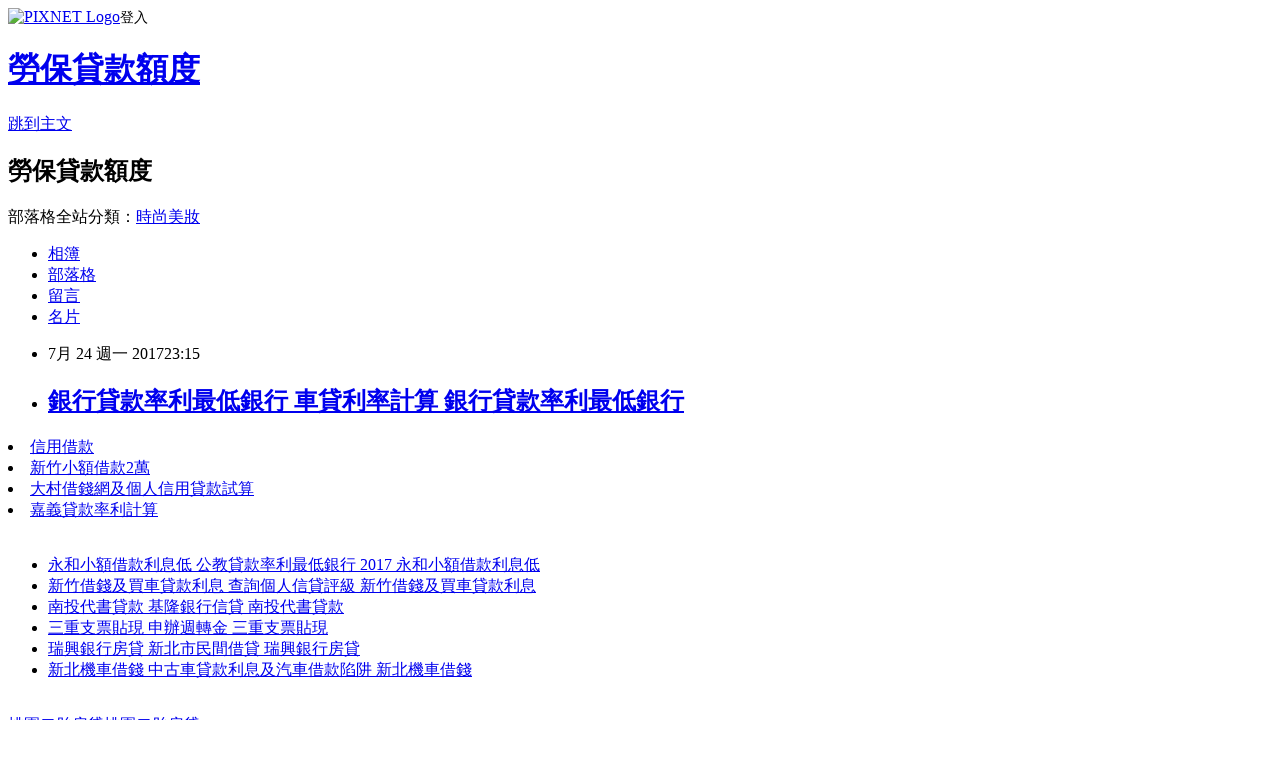

--- FILE ---
content_type: text/html; charset=utf-8
request_url: https://ay26ea82c.pixnet.net/blog/posts/14173063085
body_size: 143930
content:
<!DOCTYPE html><html lang="zh-TW"><head><meta charSet="utf-8"/><meta name="viewport" content="width=device-width, initial-scale=1"/><link rel="stylesheet" href="https://static.1px.tw/blog-next/_next/static/chunks/b1e52b495cc0137c.css" data-precedence="next"/><link rel="stylesheet" href="https://static.1px.tw/blog-next/public/fix.css?v=202601230701" type="text/css" data-precedence="medium"/><link rel="stylesheet" href="https://s3.1px.tw/blog/theme/choc/iframe-popup.css?v=202601230701" type="text/css" data-precedence="medium"/><link rel="stylesheet" href="https://s3.1px.tw/blog/theme/choc/plugins.min.css?v=202601230701" type="text/css" data-precedence="medium"/><link rel="stylesheet" href="https://s3.1px.tw/blog/theme/choc/openid-comment.css?v=202601230701" type="text/css" data-precedence="medium"/><link rel="stylesheet" href="https://s3.1px.tw/blog/theme/choc/style.min.css?v=202601230701" type="text/css" data-precedence="medium"/><link rel="stylesheet" href="https://s3.1px.tw/blog/theme/choc/main.min.css?v=202601230701" type="text/css" data-precedence="medium"/><link rel="stylesheet" href="https://pimg.1px.tw/ay26ea82c/assets/ay26ea82c.css?v=202601230701" type="text/css" data-precedence="medium"/><link rel="stylesheet" href="https://s3.1px.tw/blog/theme/choc/author-info.css?v=202601230701" type="text/css" data-precedence="medium"/><link rel="stylesheet" href="https://s3.1px.tw/blog/theme/choc/idlePop.min.css?v=202601230701" type="text/css" data-precedence="medium"/><link rel="preload" as="script" fetchPriority="low" href="https://static.1px.tw/blog-next/_next/static/chunks/94688e2baa9fea03.js"/><script src="https://static.1px.tw/blog-next/_next/static/chunks/41eaa5427c45ebcc.js" async=""></script><script src="https://static.1px.tw/blog-next/_next/static/chunks/e2c6231760bc85bd.js" async=""></script><script src="https://static.1px.tw/blog-next/_next/static/chunks/94bde6376cf279be.js" async=""></script><script src="https://static.1px.tw/blog-next/_next/static/chunks/426b9d9d938a9eb4.js" async=""></script><script src="https://static.1px.tw/blog-next/_next/static/chunks/turbopack-5021d21b4b170dda.js" async=""></script><script src="https://static.1px.tw/blog-next/_next/static/chunks/ff1a16fafef87110.js" async=""></script><script src="https://static.1px.tw/blog-next/_next/static/chunks/e308b2b9ce476a3e.js" async=""></script><script src="https://static.1px.tw/blog-next/_next/static/chunks/169ce1e25068f8ff.js" async=""></script><script src="https://static.1px.tw/blog-next/_next/static/chunks/d3c6eed28c1dd8e2.js" async=""></script><script src="https://static.1px.tw/blog-next/_next/static/chunks/d4d39cfc2a072218.js" async=""></script><script src="https://static.1px.tw/blog-next/_next/static/chunks/6a5d72c05b9cd4ba.js" async=""></script><script src="https://static.1px.tw/blog-next/_next/static/chunks/8af6103cf1375f47.js" async=""></script><script src="https://static.1px.tw/blog-next/_next/static/chunks/e90cbf588986111c.js" async=""></script><script src="https://static.1px.tw/blog-next/_next/static/chunks/6fc86f1438482192.js" async=""></script><script src="https://static.1px.tw/blog-next/_next/static/chunks/6d1100e43ad18157.js" async=""></script><script src="https://static.1px.tw/blog-next/_next/static/chunks/c2622454eda6e045.js" async=""></script><script src="https://static.1px.tw/blog-next/_next/static/chunks/ed01c75076819ebd.js" async=""></script><script src="https://static.1px.tw/blog-next/_next/static/chunks/a4df8fc19a9a82e6.js" async=""></script><title>銀行貸款率利最低銀行 車貸利率計算 銀行貸款率利最低銀行</title><meta name="description" content="信用借款新竹小額借款2萬大村借錢網及個人信用貸款試算嘉義貸款率利計算"/><meta name="author" content="勞保貸款額度"/><meta name="google-adsense-platform-account" content="pub-2647689032095179"/><meta name="fb:app_id" content="101730233200171"/><link rel="canonical" href="https://ay26ea82c.pixnet.net/blog/posts/14173063085"/><meta property="og:title" content="銀行貸款率利最低銀行 車貸利率計算 銀行貸款率利最低銀行"/><meta property="og:description" content="信用借款新竹小額借款2萬大村借錢網及個人信用貸款試算嘉義貸款率利計算"/><meta property="og:url" content="https://ay26ea82c.pixnet.net/blog/posts/14173063085"/><meta property="og:image" content="http://c.share.photo.xuite.net/paling/1c293cb/19749972/1125277815_o.jpg"/><meta property="og:type" content="article"/><meta name="twitter:card" content="summary_large_image"/><meta name="twitter:title" content="銀行貸款率利最低銀行 車貸利率計算 銀行貸款率利最低銀行"/><meta name="twitter:description" content="信用借款新竹小額借款2萬大村借錢網及個人信用貸款試算嘉義貸款率利計算"/><meta name="twitter:image" content="http://c.share.photo.xuite.net/paling/1c293cb/19749972/1125277815_o.jpg"/><link rel="icon" href="/favicon.ico?favicon.a62c60e0.ico" sizes="32x32" type="image/x-icon"/><script src="https://static.1px.tw/blog-next/_next/static/chunks/a6dad97d9634a72d.js" noModule=""></script></head><body><!--$--><!--/$--><!--$?--><template id="B:0"></template><!--/$--><script>requestAnimationFrame(function(){$RT=performance.now()});</script><script src="https://static.1px.tw/blog-next/_next/static/chunks/94688e2baa9fea03.js" id="_R_" async=""></script><div hidden id="S:0"><script id="pixnet-vars">
        window.PIXNET = {
          post_id: "14173063085",
          name: "ay26ea82c",
          user_id: 0,
          blog_id: "6485289",
          display_ads: true,
          ad_options: {"chictrip":false}
        };
      </script><script type="text/javascript" src="https://code.jquery.com/jquery-latest.min.js"></script><script id="json-ld-article-script" type="application/ld+json">{"@context":"https:\u002F\u002Fschema.org","@type":"BlogPosting","isAccessibleForFree":true,"mainEntityOfPage":{"@type":"WebPage","@id":"https:\u002F\u002Fay26ea82c.pixnet.net\u002Fblog\u002Fposts\u002F14173063085"},"headline":"銀行貸款率利最低銀行 車貸利率計算 銀行貸款率利最低銀行","description":"\u003Cimg border=\"0\" src=\"http:\u002F\u002Fc.share.photo.xuite.net\u002Fpaling\u002F1c293cb\u002F19749972\u002F1125277815_o.jpg\" \u002F\u003E\u003Cbr \u002F\u003E\u003Cbr\u003E信用借款新竹小額借款2萬大村借錢網及個人信用貸款試算嘉義貸款率利計算\u003Cbr\u003E","articleBody":"\u003C\u002Ful\u003E\n\u003Cli\u003E\u003Ca href=\"http:\u002F\u002Fgoo.gl\u002FZRbhbV\" target=\"_blank\" style=\"text-decoration: none;\"\u003E信用借款\u003C\u002Fa\u003E\u003C\u002Fli\u003E\u003Cli\u003E\u003Ca href=\"https:\u002F\u002Fgoo.gl\u002FTJUudC\" target=\"_blank\" style=\"text-decoration: none;\"\u003E新竹小額借款2萬\u003C\u002Fa\u003E\u003C\u002Fli\u003E\u003Cli\u003E\u003Ca href=\"https:\u002F\u002Fgoo.gl\u002FH0qzcY\" target=\"_blank\" style=\"text-decoration: none;\"\u003E大村借錢網及個人信用貸款試算\u003C\u002Fa\u003E\u003C\u002Fli\u003E\u003Cli\u003E\u003Ca href=\"http:\u002F\u002Fblog.xuite.net\u002Fl5xf1nr7p\u002Fblog\u002F415097524\" target=\"_blank\" style=\"text-decoration: none;\"\u003E嘉義貸款率利計算\u003C\u002Fa\u003E\u003C\u002Fli\u003E\u003Cbr\u002F\u003E\n\u003C\u002Ful\u003E\n\n\u003Cp\u003E\u003Cscript language=\"javascript\" src=\"http:\u002F\u002Fadcenter.conn.tw\u002Fads_output.php?k=f0f5df9ebf3dc85369da548aa0fd0e1b&uid1=&uid2=&uid3=&uid4=&uid5=\"\u003E\u003C\u002Fscript\u003E\u003C\u002Fp\u003E\n\u003Cp\u003E\u003Cstrong\u003E\u003Ca href=\"https:\u002F\u002Fgoo.gl\u002F31dzQQ\" target=\"_blank\"\u003E\u003Cimg border=\"0\" src=\"http:\u002F\u002Fc.share.photo.xuite.net\u002Fpaling\u002F1c293cb\u002F19749972\u002F1125277815_o.jpg\" \u002F\u003E\u003C\u002Fa\u003E\u003C\u002Fstrong\u003E\u003C\u002Fp\u003E\n\n\u003Cul\u003E\n\u003Cli\u003E\u003Ca href=\"http:\u002F\u002Fblog.xuite.net\u002Fciy46ei06w\u002Fblog\u002F521761712\" target=\"_blank\" style=\"text-decoration: none;\"\u003E永和小額借款利息低 公教貸款率利最低銀行 2017 永和小額借款利息低\u003C\u002Fa\u003E\u003C\u002Fli\u003E\u003Cli\u003E\u003Ca href=\"http:\u002F\u002Fblog.xuite.net\u002Fjb19bn95b\u002Fblog\u002F521761232\" target=\"_blank\" style=\"text-decoration: none;\"\u003E新竹借錢及買車貸款利息 查詢個人信貸評級 新竹借錢及買車貸款利息\u003C\u002Fa\u003E\u003C\u002Fli\u003E\u003Cli\u003E\u003Ca href=\"http:\u002F\u002Fblog.xuite.net\u002Fce84so00a\u002Fblog\u002F521763106\" target=\"_blank\" style=\"text-decoration: none;\"\u003E南投代書貸款 基隆銀行信貸 南投代書貸款\u003C\u002Fa\u003E\u003C\u002Fli\u003E\u003Cli\u003E\u003Ca href=\"http:\u002F\u002Fblog.udn.com\u002Fuae48aw00o\u002F107082908\" target=\"_blank\" style=\"text-decoration: none;\"\u003E三重支票貼現 申辦週轉金 三重支票貼現\u003C\u002Fa\u003E\u003C\u002Fli\u003E\u003Cli\u003E\u003Ca href=\"http:\u002F\u002Faed97549.pixnet.net\u002Fblog\u002Fpost\u002F322470610\" target=\"_blank\" style=\"text-decoration: none;\"\u003E瑞興銀行房貸 新北市民間借貸 瑞興銀行房貸\u003C\u002Fa\u003E\u003C\u002Fli\u003E\u003Cli\u003E\u003Ca href=\"http:\u002F\u002Fblog.xuite.net\u002Fjd97dh75f\u002Fblog\u002F521762535\" target=\"_blank\" style=\"text-decoration: none;\"\u003E新北機車借錢 中古車貸款利息及汽車借款陷阱 新北機車借錢\u003C\u002Fa\u003E\u003C\u002Fli\u003E\n\u003C\u002Ful\u003E\u003Cbr\u002F\u003E\u003Ca href=\"https:\u002F\u002Fgoo.gl\u002FD4LJv3\"\u003E桃園二胎房貸桃園二胎房貸\u003C\u002Fa\u003E\u003Cp style=\"margin: 0cm 0cm 0pt; padding: 0px; color: #777777; font-family: verdana; font-size: 13px;\"\u003E\u003Cspan lang=\"EN-US\" style=\"color: black; font-size: 14pt;\"\u003EOK\u003C\u002Fspan\u003E\u003Cspan style=\"color: black; font-size: 14pt;\"\u003E忠訓國際代辦公司俗稱『貸款代辦公司』\u003C\u002Fspan\u003E\u003Cbr\u002F\u003E\u003Cbr\u002F\u003E\u003Cp style=\"margin: 0cm 0cm 0pt; padding: 0px; color: #777777; font-family: verdana; font-size: 13px;\"\u003E\u003Cbr\u002F\u003E\u003Cbr\u002F\u003E\u003Cp style=\"margin: 0cm 0cm 0pt; padding: 0px; color: #777777; font-family: verdana; font-size: 13px; line-height: 26px;\"\u003E\u003Cspan lang=\"EN-US\" style=\"color: black; font-family: 新細明體;\"\u003E\u003C\u002Fspan\u003E\u003Cbr\u002F\u003E\u003Cbr\u002F\u003E\u003Cp style=\"margin: 0cm 0cm 0pt; padding: 0px; color: #777777; font-family: verdana; font-size: 13px; line-height: 14.25pt;\"\u003E\u003Cstrong\u003E\u003Cspan style=\"background-color: #d9d9d9; color: black; font-family: 新細明體; font-size: 13.5pt;\"\u003E本人也是『貸款經理人』關於收費部分\u003C\u002Fspan\u003E\u003C\u002Fstrong\u003E\u003Cstrong\u003E\u003Cspan style=\"background-color: #d9d9d9; color: black; font-family: 新細明體; font-size: 13.5pt;\"\u003E，歡迎來電諮詢視個案討論。\u003C\u002Fspan\u003E\u003C\u002Fstrong\u003E\u003Cbr\u002F\u003E\u003Cbr\u002F\u003E\u003Cp style=\"margin: 0cm 0cm 0pt; padding: 0px; color: #777777; font-family: verdana; font-size: 13px; line-height: 26px;\"\u003E\u003Cstrong\u003E\u003Cspan style=\"color: navy; line-height: 42.6667px; font-family: 新細明體; font-size: 16pt;\"\u003E發問者你好\u003C\u002Fspan\u003E\u003C\u002Fstrong\u003E\u003Cbr\u002F\u003E\u003Cbr\u002F\u003E\u003Cp style=\"margin: 0cm 0cm 0pt; padding: 0px; color: #777777; font-family: verdana; font-size: 13px; line-height: 26px;\"\u003E\u003Cstrong\u003E\u003Cspan lang=\"EN-US\" style=\"font-size: 16pt; line-height: 42.6667px;\"\u003E\u003Ca href=\"http:\u002F\u002Fben005p.pixnet.net\u002Fblog\u002Fpost\u002F47002854\" target=\"_blank\" title=\"房屋貸款來整合名下負債的優勢\" style=\"color: #0098a4; text-decoration-line: none; border-bottom: 1px solid #0098a4;\"\u003E\u003Cspan style=\"color: #0000ff;\"\u003E房屋貸款來整合名下負債的優勢分析\u003C\u002Fspan\u003E\u003C\u002Fa\u003E\u003C\u002Fspan\u003E\u003C\u002Fstrong\u003E\u003Cbr\u002F\u003E\u003Cbr\u002F\u003E\u003Cp style=\"margin: 0cm 0cm 0pt; padding: 0px; color: #777777; font-family: verdana; font-size: 13px;\"\u003E\u003Cspan lang=\"EN-US\" style=\"color: black; font-family: Verdana; font-size: 9pt;\"\u003E\u003C\u002Fspan\u003E\u003Cbr\u002F\u003E\u003Cbr\u002F\u003E\u003Cp style=\"margin: 0cm 0cm 12pt 0px; padding: 0px; color: #777777; font-family: verdana; font-size: 13px;\"\u003E\u003Cstrong\u003E\u003Cspan style=\"color: black; line-height: 29px; font-family: 新細明體; font-size: 14.5pt;\"\u003E如果你要問哪一家銀行利率最低\u003C\u002Fspan\u003E\u003C\u002Fstrong\u003E\u003Cspan style=\"color: black; line-height: 29px; font-size: 14.5pt;\"\u003E，目前不外乎以土銀，合庫，台銀等屬於\u003C\u002Fspan\u003E\u003Cstrong\u003E\u003Cspan style=\"color: black; font-size: 14.5pt;\"\u003E官股銀行提供的利率最優惠\u003C\u002Fspan\u003E\u003C\u002Fstrong\u003E\u003Cspan style=\"color: black; line-height: 29px; font-size: 14.5pt;\"\u003E因為不全然以營利為目的自然利率相對漂亮，不過條件限制很多在這不贅述。\u003C\u002Fspan\u003E\u003Cbr\u002F\u003E\u003Cbr\u002F\u003E\u003Cp style=\"margin: 0cm 0cm 0pt; padding: 0px; color: #777777; font-family: verdana; font-size: 13px; line-height: 26px;\"\u003E\u003Cspan style=\"color: black; line-height: 42.6667px; font-family: 新細明體; font-size: 16pt;\"\u003E通常我在回答網友如果是借錢來投資，我都是建議三思而後行，不過如果你是利用房屋抵押貸款，以目前現行房貸利率約2.0%-2.5%之間利差是可以期待的。\u003C\u002Fspan\u003E\u003Cbr\u002F\u003E\u003Cbr\u002F\u003E\u003Cp style=\"margin: 0cm 0cm 0pt; padding: 0px; color: #777777; font-family: verdana; font-size: 13px;\"\u003E\u003Cspan style=\"color: black; font-size: 14pt;\"\u003E我常常遇到客戶來電詢問『\u003C\u002Fspan\u003E\u003Cspan lang=\"EN-US\" style=\"color: black; font-size: 14pt;\"\u003EOK\u003C\u002Fspan\u003E\u003Cspan style=\"color: black; font-size: 14pt;\"\u003E忠訓國際代辦公司評價如何』\u003C\u002Fspan\u003E\u003Cbr\u002F\u003E\u003Cbr\u002F\u003E\u003Cp style=\"margin: 0cm 0cm 0pt; padding: 0px; color: #777777; font-family: verdana; font-size: 13px; line-height: 26px;\"\u003E\u003Cspan lang=\"EN-US\" style=\"color: black; font-family: 新細明體;\"\u003E\u003C\u002Fspan\u003E\u003Cbr\u002F\u003E\u003Cbr\u002F\u003E\u003Cp style=\"margin: 0cm 0cm 0pt; padding: 0px; color: #777777; font-family: verdana; font-size: 13px;\"\u003E\u003Cspan lang=\"EN-US\" style=\"color: black; font-size: 13.5pt;\"\u003E\u003C\u002Fspan\u003E\u003Cbr\u002F\u003E\u003Cbr\u002F\u003E\u003Cp style=\"margin: 0cm 0cm 0pt; padding: 0px; color: #777777; font-family: verdana; font-size: 13px;\"\u003E\u003Cstrong\u003E\u003Cspan style=\"color: black; font-family: 標楷體; font-size: 16pt;\"\u003E類似你的案例我經驗豐富，如果不知道如何規劃貸款\u003C\u002Fspan\u003E\u003C\u002Fstrong\u003E\u003Cbr\u002F\u003E\u003Cbr\u002F\u003E\u003Cp style=\"margin: 0cm 0cm 0pt; padding: 0px; color: #777777; font-family: verdana; font-size: 13px;\"\u003E\u003Cspan style=\"color: black; font-size: 14pt;\"\u003E常有人發問「我符合某某銀行貸款條件嗎？」或是『我辦小額信貸會通過嗎』\u003C\u002Fspan\u003E\u003Cbr\u002F\u003E\u003Cbr\u002F\u003E\u003Cp style=\"margin: 0cm 0cm 0pt; padding: 0px; color: #777777; font-family: verdana; font-size: 13px;\"\u003E\u003Cspan style=\"color: black; font-family: 新細明體; font-size: 14pt;\"\u003E本公司提供不拉聯徵方式為你初步評估信用評分\u003C\u002Fspan\u003E\u003Cbr\u002F\u003E\u003Cbr\u002F\u003E\u003Cp style=\"margin: 0cm 0cm 12pt 0px; padding: 0px; color: #777777; font-family: verdana; font-size: 13px;\"\u003E\u003Cspan lang=\"EN-US\" style=\"color: black; font-size: 13.5pt;\"\u003E2.\u003C\u002Fspan\u003E\u003Cspan style=\"color: black; font-size: 13.5pt;\"\u003E正常為依照申請人條件事先約定\u003C\u002Fspan\u003E\u003Cspan lang=\"EN-US\" style=\"color: black; font-size: 13.5pt;\"\u003E10%-12%\u003C\u002Fspan\u003E\u003Cspan style=\"color: black; font-size: 13.5pt;\"\u003E不等的費用並且成功撥款再付費，事先不用付任何一毛錢。\u003C\u002Fspan\u003E\u003Cbr\u002F\u003E\u003Cbr\u002F\u003E\u003Cp style=\"margin: 0cm 0cm 0pt; padding: 0px; color: #777777; font-family: verdana; font-size: 13px; line-height: 26px;\"\u003E\u003Cspan lang=\"EN-US\" style=\"color: black; font-family: 新細明體;\"\u003E\u003C\u002Fspan\u003E\u003Cbr\u002F\u003E\u003Cbr\u002F\u003E\u003Cp style=\"margin: 0cm 0cm 0pt; padding: 0px; color: #777777; font-family: verdana; font-size: 13px;\"\u003E\u003Cspan lang=\"EN-US\" style=\"color: black; font-size: 9pt;\"\u003E\u003C\u002Fspan\u003E\u003Cbr\u002F\u003E\u003Cbr\u002F\u003E\u003Cp align=\"center\" style=\"margin: 0px 0px 1em; padding: 0px; color: #777777; font-family: verdana; font-size: 13px; text-align: center;\"\u003E\u003Cstrong\u003E\u003Cspan lang=\"EN-US\" style=\"background-color: yellow; color: red; font-family: 標楷體; font-size: 18pt;\"\u003E\u003Ca href=\"http:\u002F\u002Fben005p.pixnet.net\u002Fblog\u002Fpost\u002F51594100\" target=\"_blank\" title=\"貸款利率查詢\" style=\"color: #0098a4; text-decoration-line: none; border-bottom: 1px solid #0098a4;\"\u003E\u003Cspan lang=\"EN-US\" style=\"color: red;\"\u003E&rarr;貸款利率查詢&larr;\u003C\u002Fspan\u003E\u003C\u002Fa\u003E\u003C\u002Fspan\u003E\u003C\u002Fstrong\u003E\u003Cbr\u002F\u003E\u003Cbr\u002F\u003E\u003Cp style=\"margin: 0cm 0cm 0pt; padding: 0px; color: #777777; font-family: verdana; font-size: 13px;\"\u003E\u003Cspan style=\"font-family: 'times new roman'; font-size: medium;\"\u003E\u003C\u002Fspan\u003E\u003Cbr\u002F\u003E\u003Cbr\u002F\u003E\u003Cp style=\"margin: 0cm 0cm 0pt; padding: 0px; color: #777777; font-family: verdana; font-size: 13px;\"\u003E\u003Cspan style=\"color: black; font-size: 14pt;\"\u003E委託的缺點在於：除了銀行的開辦費用之外需要再另外支付一筆服務費用\u003C\u002Fspan\u003E\u003Cspan lang=\"EN-US\" style=\"color: black; font-size: 14pt;\"\u003E(\u003C\u002Fspan\u003E\u003Cspan style=\"color: black; font-size: 14pt;\"\u003E要收取代辦費一般行情在\u003C\u002Fspan\u003E\u003Cspan lang=\"EN-US\" style=\"color: black; font-size: 14pt;\"\u003E10%-12%\u003C\u002Fspan\u003E\u003Cspan style=\"color: black; font-size: 14pt;\"\u003E之間\u003C\u002Fspan\u003E\u003Cspan lang=\"EN-US\" style=\"color: black; font-size: 14pt;\"\u003E)\u003C\u002Fspan\u003E\u003Cbr\u002F\u003E\u003Cbr\u002F\u003E\u003Cp style=\"margin: 0cm 0cm 0pt; padding: 0px; color: #777777; font-family: verdana; font-size: 13px; line-height: 26px;\"\u003E\u003Cstrong\u003E\u003Cspan style=\"color: black; line-height: 42.6667px; font-family: 新細明體; font-size: 16pt;\"\u003E延伸閱讀：\u003C\u002Fspan\u003E\u003C\u002Fstrong\u003E\u003Cbr\u002F\u003E\u003Cbr\u002F\u003E\u003Cp style=\"margin: 0cm 0cm 0pt; padding: 0px; color: #777777; font-family: verdana; font-size: 13px; line-height: 26px;\"\u003E\u003Cstrong\u003E\u003Cspan lang=\"EN-US\" style=\"font-size: 16pt; line-height: 42.6667px;\"\u003E\u003Ca href=\"http:\u002F\u002Fben005p.pixnet.net\u002Fblog\u002Fpost\u002F51964594-%E8%87%AA%E7%87%9F%E5%95%86%E6%9C%89%E6%88%BF%E5%B1%8B%E8%BD%89%E5%A2%9E%E8%B2%B8%E9%9C%80%E6%B1%82%E4%BD%86%E6%98%AF%E6%B2%92%E6%9C%89%E6%94%B6%E5%85%A5%E8%AD%89%E6%98%8E\" target=\"_blank\" title=\"房屋增貸沒財力\" style=\"color: #0098a4; text-decoration-line: none; border-bottom: 1px solid #0098a4;\"\u003E\u003Cspan style=\"color: #0000ff;\"\u003E房屋轉增貸沒有收入證明申辦案例～這一篇文章讓你參考\u003C\u002Fspan\u003E\u003C\u002Fa\u003E\u003C\u002Fspan\u003E\u003C\u002Fstrong\u003E\u003Cbr\u002F\u003E\u003Cbr\u002F\u003E\u003Cp style=\"margin: 0cm 0cm 0pt; padding: 0px; color: #777777; font-family: verdana; font-size: 13px;\"\u003E\u003Cspan lang=\"EN-US\" style=\"color: black; font-size: 13.5pt;\"\u003E\u003C\u002Fspan\u003E\u003Cbr\u002F\u003E\u003Cbr\u002F\u003E\u003Cp style=\"margin: 0cm 0cm 0pt; padding: 0px; color: #777777; font-family: verdana; font-size: 13px;\"\u003E\u003Cspan lang=\"EN-US\" style=\"color: black; font-family: Verdana; font-size: 14pt;\"\u003E\u003C\u002Fspan\u003E\u003Cbr\u002F\u003E\u003Cbr\u002F\u003E\u003Cp style=\"margin: 0cm 0cm 0pt; padding: 0px; color: #777777; font-family: verdana; font-size: 13px; line-height: 26px;\"\u003E\u003Cspan style=\"color: black; line-height: 42.6667px; font-family: 新細明體; font-size: 16pt;\"\u003E如果無法增提保人，可以藉由我的專業幫你規劃\u003C\u002Fspan\u003E\u003Cbr\u002F\u003E\u003Cbr\u002F\u003E\u003Cp align=\"center\" style=\"margin: 0cm 0cm 0pt; padding: 0px; color: #777777; font-family: verdana; font-size: 13px; text-align: center;\"\u003E\u003Cstrong\u003E\u003Cspan style=\"background-color: #d9d9d9; color: red; font-family: 新細明體; font-size: 14pt;\"\u003E代辦公司主要營業項目就是『協助客戶規劃貸款方案』\u003C\u002Fspan\u003E\u003C\u002Fstrong\u003E\u003Cbr\u002F\u003E\u003Cbr\u002F\u003E\u003Cp style=\"margin: 0cm 0cm 0pt; padding: 0px; color: #777777; font-family: verdana; font-size: 13px; line-height: 26px;\"\u003E\u003Cstrong\u003E\u003Cspan lang=\"EN-US\" style=\"font-size: 16pt; line-height: 42.6667px;\"\u003E\u003Ca href=\"http:\u002F\u002Fben005p.pixnet.net\u002Fblog\u002Fpost\u002F51953088\" target=\"_blank\" style=\"color: #0098a4; text-decoration-line: none; border-bottom: 1px solid #0098a4;\"\u003E\u003Cspan style=\"color: #0000ff;\"\u003E銀行貸款聯徵的目的與用意\u003C\u002Fspan\u003E\u003C\u002Fa\u003E\u003C\u002Fspan\u003E\u003C\u002Fstrong\u003E\u003Cbr\u002F\u003E\u003Cbr\u002F\u003E\u003Cp style=\"margin: 0px 0px 1em; padding: 0px; color: #777777; font-family: verdana; font-size: 13px;\"\u003E\u003Cstrong\u003E\u003Cspan lang=\"EN-US\" style=\"color: black; font-family: 標楷體; font-size: 14pt;\"\u003E\u003C\u002Fspan\u003E\u003C\u002Fstrong\u003E\u003Cbr\u002F\u003E\u003Cbr\u002F\u003E\u003Cp style=\"margin: 0cm 0cm 0pt; padding: 0px; color: #777777; font-family: verdana; font-size: 13px; line-height: 26px;\"\u003E\u003Cstrong\u003E\u003Cspan lang=\"EN-US\" style=\"font-size: 16pt; line-height: 42.6667px;\"\u003E\u003C\u002Fspan\u003E\u003C\u002Fstrong\u003E\u003Cbr\u002F\u003E\u003Cbr\u002F\u003E\u003Cp style=\"margin: 0px 0px 1em; padding: 0px; color: #777777; font-family: verdana; font-size: 13px;\"\u003E\u003Cstrong\u003E\u003Cspan style=\"color: #003300; font-family: 標楷體; font-size: 16pt;\"\u003E貸款可以挑選的銀行十來家，選擇不能憑直覺，一般民眾 只會找信任的銀行或利率低的銀行，往往忽略能否過件才是重點，銀行喜愛的客群不盡相同，當你一家家嘗試無形中聯徵已經過多，條件再優質也是枉然。\u003C\u002Fspan\u003E\u003C\u002Fstrong\u003E\u003Cbr\u002F\u003E\u003Cbr\u002F\u003E\u003Cp style=\"margin: 0cm 0cm 0pt; padding: 0px; color: #777777; font-family: verdana; font-size: 13px; line-height: 26px;\"\u003E\u003Cstrong\u003E\u003Cspan lang=\"EN-US\" style=\"line-height: 42.6667px; font-size: 16pt;\"\u003E\u003Ca title=\"申請房屋抵押貸款【12個最常見問題】\u002F房貸利率與貸款成數如何計算\" href=\"http:\u002F\u002Fblog.udn.com\u002Fben005p\u002F9326682\" target=\"_blank\" style=\"color: #0098a4; text-decoration-line: none; border-bottom: 1px solid #0098a4;\"\u003E\u003Cspan style=\"color: #0000ff;\"\u003E房屋抵押貸款【最常見問題】\u002F\u003C\u002Fspan\u003E\u003Cspan style=\"color: #0000ff;\"\u003E房貸利率與貸款成數如何計算\u003C\u002Fspan\u003E\u003C\u002Fa\u003E\u003C\u002Fspan\u003E\u003C\u002Fstrong\u003E\u003Cbr\u002F\u003E\u003Cbr\u002F\u003E\u003Cp style=\"margin: 0cm 0cm 0pt; padding: 0px; color: #777777; font-family: verdana; font-size: 13px;\"\u003E\u003Cspan style=\"text-decoration: underline;\"\u003E\u003Cspan style=\"color: black; font-size: 14pt;\"\u003E怎麼知道自己條件銀行接不接受\u003C\u002Fspan\u003E\u003C\u002Fspan\u003E\u003Cbr\u002F\u003E\u003Cbr\u002F\u003E\u003Cp style=\"margin: 0cm 0cm 0pt; padding: 0px; color: #777777; font-family: verdana; font-size: 13px;\"\u003E\u003Cspan lang=\"EN-US\" style=\"color: black; font-family: Verdana; font-size: 14pt;\"\u003E\u003C\u002Fspan\u003E\u003Cbr\u002F\u003E\u003Cbr\u002F\u003E\u003Ca href=\"http:\u002F\u002Fwwy88uo64e.pixnet.net\u002Fblog\u002Fpost\u002F89090410\"\u003E銀行貸款率利最低銀行\u003C\u002Fa\u003E\u003Cp style=\"margin: 0cm 0cm 0pt; padding: 0px; color: #777777; font-family: verdana; font-size: 13px;\"\u003E\u003Cspan lang=\"EN-US\" style=\"color: black; font-size: 9pt;\"\u003E\u003C\u002Fspan\u003E\u003Cbr\u002F\u003E\u003Cbr\u002F\u003E\u003Cp style=\"margin: 0cm 0cm 0pt; padding: 0px; color: #777777; font-family: verdana; font-size: 13px;\"\u003E\u003Cspan style=\"color: black; font-family: 新細明體; font-size: 14pt;\"\u003E信用評分是一種統計方法，主要用來評估申請貸款的風險指數\u003C\u002Fspan\u003E\u003Cbr\u002F\u003E\u003Cbr\u002F\u003E\u003Cp style=\"margin: 0cm 0cm 0pt; padding: 0px; color: #777777; font-family: verdana; font-size: 13px;\"\u003E\u003Cspan lang=\"EN-US\" style=\"color: black; font-size: 13.5pt;\"\u003E\u003C\u002Fspan\u003E\u003Cbr\u002F\u003E\u003Cbr\u002F\u003E\u003Cp style=\"margin: 0cm 0cm 0pt; padding: 0px; color: #777777; font-family: verdana; font-size: 13px; line-height: 39px;\"\u003E\u003Cspan style=\"color: black; line-height: 64px; font-family: 新細明體; font-size: 16pt;\"\u003E轉換成房貸繳款之後\u003C\u002Fspan\u003E\u003Cbr\u002F\u003E\u003Cbr\u002F\u003E\u003Cp style=\"margin: 0cm 0cm 0pt; padding: 0px; color: #777777; font-family: verdana; font-size: 13px; line-height: 26px;\"\u003E\u003Cspan style=\"color: black; line-height: 42.6667px; font-family: 新細明體; font-size: 16pt;\"\u003E目前能否完成你需要的理想狀況，第一步驟就是必須先知道你是否名下有其他負債\u003C\u002Fspan\u003E\u003Cbr\u002F\u003E\u003Cbr\u002F\u003E\u003Cp style=\"margin: 0cm 0cm 0pt; padding: 0px; color: #777777; font-family: verdana; font-size: 13px; line-height: 26px;\"\u003E\u003Cstrong\u003E\u003Cspan lang=\"EN-US\" style=\"font-size: 16pt; line-height: 42.6667px;\"\u003E\u003Ca href=\"http:\u002F\u002Fben005p.pixnet.net\u002Fblog\u002Fpost\u002F56370966\" target=\"_blank\" title=\"房貸增貸利率以及還款年限\" style=\"color: #0098a4; text-decoration-line: none; border-bottom: 1px solid #0098a4;\"\u003E\u003Cspan style=\"color: #0000ff;\"\u003E房貸增貸利率以及還款年限\u003C\u002Fspan\u003E\u003C\u002Fa\u003E\u003C\u002Fspan\u003E\u003C\u002Fstrong\u003E\u003Cbr\u002F\u003E\u003Cbr\u002F\u003E\u003Cp style=\"margin: 0cm 0cm 0pt; padding: 0px; color: #777777; font-family: verdana; font-size: 13px;\"\u003E\u003Cspan lang=\"EN-US\" style=\"color: black; font-size: 9pt;\"\u003E\u003C\u002Fspan\u003E\u003Cbr\u002F\u003E\u003Cbr\u002F\u003E\u003Cp style=\"margin: 0cm 0cm 12pt 0px; padding: 0px; color: #777777; font-family: verdana; font-size: 13px;\"\u003E\u003Cspan style=\"color: black; font-size: 14.5pt;\"\u003E房屋二胎：3.5\u003C\u002Fspan\u003E\u003Cspan lang=\"EN-US\" style=\"color: black; font-family: Verdana; font-size: 14.5pt;\"\u003E%-6.5%\u003C\u002Fspan\u003E\u003Cspan style=\"color: black; font-family: 細明體; font-size: 14.5pt;\"\u003E&rarr;\u003C\u002Fspan\u003E\u003Cspan style=\"color: black; font-size: 14.5pt;\"\u003E適合有房屋但殘值不足或是其他無法申請房屋轉增貸的客人\u003C\u002Fspan\u003E\u003Cbr\u002F\u003E\u003Cbr\u002F\u003E\u003Cp style=\"margin: 0cm 0cm 12pt 0px; padding: 0px; color: #777777; font-family: verdana; font-size: 13px;\"\u003E\u003Cspan lang=\"EN-US\" style=\"color: black; line-height: 29px; font-family: Verdana; font-size: 14.5pt;\"\u003E\u003C\u002Fspan\u003E\u003Cbr\u002F\u003E\u003Cbr\u002F\u003E\u003Cp style=\"margin: 0cm 0cm 12pt 0px; padding: 0px; color: #777777; font-family: verdana; font-size: 13px;\"\u003E\u003Cspan lang=\"EN-US\" style=\"color: black; font-size: 13.5pt;\"\u003E1.\u003C\u002Fspan\u003E\u003Cspan lang=\"EN-US\" style=\"color: black; font-family: arial; font-size: 13.5pt;\"\u003E\"\u003C\u002Fspan\u003E\u003Cspan style=\"color: black; font-size: 13.5pt;\"\u003E號稱\u003C\u002Fspan\u003E\u003Cspan lang=\"EN-US\" style=\"color: black; font-family: arial; font-size: 13.5pt;\"\u003E\"\u003C\u002Fspan\u003E\u003Cspan style=\"color: black; font-size: 13.5pt;\"\u003E完全不收費或只收\u003C\u002Fspan\u003E\u003Cspan lang=\"EN-US\" style=\"color: black; font-size: 13.5pt;\"\u003E3000-5000\u003C\u002Fspan\u003E\u003Cbr\u002F\u003E\u003Cbr\u002F\u003E\u003Cp style=\"margin: 0px 0px 1em; padding: 0px; color: #777777; font-family: verdana; font-size: 13px;\"\u003E\u003Cstrong\u003E\u003Cspan style=\"color: black; font-family: 標楷體; font-size: 16pt;\"\u003E以上建議供你參考，實際辦理還有許多細節須注意，如有疑問可以委託專業經理人幫你規劃。\u003C\u002Fspan\u003E\u003C\u002Fstrong\u003E\u003Cbr\u002F\u003E\u003Cbr\u002F\u003E\u003Cp align=\"center\" style=\"margin: 0cm 0cm 0pt; padding: 0px; color: #777777; font-family: verdana; font-size: 13px; text-align: center; line-height: 26px;\"\u003E\u003Cstrong\u003E\u003Cspan style=\"color: #ff6600; font-size: 16pt;\"\u003E【利用抵押房屋來投資是否適當】\u003C\u002Fspan\u003E\u003C\u002Fstrong\u003E\u003Cbr\u002F\u003E\u003Cbr\u002F\u003E\u003Cp style=\"margin: 0cm 0cm 0pt; padding: 0px; color: #777777; font-family: verdana; font-size: 13px; line-height: 26px;\"\u003E\u003Cstrong\u003E\u003Cspan lang=\"EN-US\" style=\"font-size: 16pt; line-height: 42.6667px;\"\u003E\u003C\u002Fspan\u003E\u003C\u002Fstrong\u003E\u003Cbr\u002F\u003E\u003Cbr\u002F\u003E\u003Cp style=\"margin: 0cm 0cm 0pt; padding: 0px; color: #777777; font-family: verdana; font-size: 13px;\"\u003E\u003Cspan lang=\"EN-US\" style=\"color: black; font-size: 9pt;\"\u003E\u003C\u002Fspan\u003E\u003Cbr\u002F\u003E\u003Cbr\u002F\u003E\u003Cp style=\"margin: 0cm 0cm 0pt; padding: 0px; color: #777777; font-family: verdana; font-size: 13px; line-height: 26px;\"\u003E\u003Cspan style=\"color: black; line-height: 42.6667px; font-family: 新細明體; font-size: 16pt;\"\u003E而隨這地段不同，可以承作的『房貸成數也不盡相同』(目前最高房貸成數85成)\u003C\u002Fspan\u003E\u003Cbr\u002F\u003E\u003Cbr\u002F\u003E\u003Cp style=\"margin: 0cm 0cm 0pt; padding: 0px; color: #777777; font-family: verdana; font-size: 13px; line-height: 26px;\"\u003E\u003Cspan lang=\"EN-US\" style=\"color: black; font-family: 新細明體;\"\u003E\u003C\u002Fspan\u003E\u003Cbr\u002F\u003E\u003Cbr\u002F\u003E\u003Cp style=\"margin: 0cm 0cm 0pt; padding: 0px; color: #777777; font-family: verdana; font-size: 13px;\"\u003E\u003Cspan lang=\"EN-US\" style=\"color: black; font-family: Verdana; font-size: 14pt;\"\u003E\u003C\u002Fspan\u003E\u003Cbr\u002F\u003E\u003Cbr\u002F\u003E\u003Cp style=\"margin: 0cm 0cm 0pt; padding: 0px; color: #777777; font-family: verdana; font-size: 13px; line-height: 26px;\"\u003E\u003Cspan lang=\"EN-US\" style=\"font-family: 新細明體;\"\u003E\u003C\u002Fspan\u003E\u003Cbr\u002F\u003E\u003Cbr\u002F\u003E\u003Cp style=\"margin: 0px 0px 1em; padding: 0px; color: #777777; font-family: verdana; font-size: 13px;\"\u003E\u003Cstrong\u003E\u003Cspan lang=\"EN-US\" style=\"color: black; font-family: 標楷體; font-size: 16pt;\"\u003E\u003C\u002Fspan\u003E\u003C\u002Fstrong\u003E\u003Cbr\u002F\u003E\u003Cbr\u002F\u003E\u003Cp style=\"margin: 0cm 0cm 0pt; padding: 0px; color: #777777; font-family: verdana; font-size: 13px; line-height: 26px;\"\u003E\u003Cstrong\u003E\u003Cspan lang=\"EN-US\" style=\"font-size: 16pt; line-height: 42.6667px;\"\u003E\u003Ca href=\"http:\u002F\u002Fben005p.pixnet.net\u002Fblog\u002Fpost\u002F61772491\" target=\"_blank\" title=\"不查詢屋主信用記錄的銀行房屋抵押貸款實際案例（本文章適用於信用不良或是協商中的客戶）\" style=\"color: #0098a4; text-decoration-line: none; border-bottom: 1px solid #0098a4;\"\u003E\u003Cspan lang=\"EN-US\"\u003E\u003Cspan style=\"color: #0000ff;\"\u003E不查詢屋主信用記錄的銀行房屋抵押貸款實際案例（本文章適用於信用不良或是協商中的客戶）\u003C\u002Fspan\u003E\u003C\u002Fspan\u003E\u003C\u002Fa\u003E\u003C\u002Fspan\u003E\u003C\u002Fstrong\u003E\u003Cbr\u002F\u003E\u003Cbr\u002F\u003E\u003Cp style=\"margin: 0cm 0cm 0pt; padding: 0px; color: #777777; font-family: verdana; font-size: 13px;\"\u003E\u003Cspan lang=\"EN-US\" style=\"color: black; font-family: Verdana; font-size: 14pt;\"\u003E\u003C\u002Fspan\u003E\u003Cbr\u002F\u003E\u003Cbr\u002F\u003E\u003Cp style=\"margin: 0cm 0cm 0pt; padding: 0px; color: #777777; font-family: verdana; font-size: 13px;\"\u003E\u003Cspan lang=\"EN-US\" style=\"color: black; font-size: 14pt;\"\u003E\u003C\u002Fspan\u003E\u003Cbr\u002F\u003E\u003Cbr\u002F\u003E\u003Cp style=\"margin: 0cm 0cm 0pt; padding: 0px; color: #777777; font-family: verdana; font-size: 13px;\"\u003E\u003Cspan style=\"color: black; font-size: 14pt;\"\u003E或是『找\u003C\u002Fspan\u003E\u003Cspan lang=\"EN-US\" style=\"color: black; font-size: 14pt;\"\u003EOK\u003C\u002Fspan\u003E\u003Cspan style=\"color: black; font-size: 14pt;\"\u003E忠訓辦理機會比較高嗎\u003C\u002Fspan\u003E\u003Cspan lang=\"EN-US\" style=\"color: black; font-size: 14pt;\"\u003E?\u003C\u002Fspan\u003E\u003Cspan style=\"color: black; font-size: 14pt;\"\u003E』\u003C\u002Fspan\u003E\u003Cbr\u002F\u003E\u003Cbr\u002F\u003E\u003Cp style=\"margin: 0px 0px 1em; padding: 0px; color: #777777; font-family: verdana; font-size: 13px;\"\u003E\u003Cspan lang=\"EN-US\" style=\"color: black; font-size: 9pt;\"\u003E\u003C\u002Fspan\u003E\u003Cbr\u002F\u003E\u003Cbr\u002F\u003E\u003Cp style=\"margin: 0cm 0cm 12pt 0px; padding: 0px; color: #777777; font-family: verdana; font-size: 13px;\"\u003E\u003Cspan style=\"color: black; font-size: 14.5pt;\"\u003E房屋貸款\u003C\u002Fspan\u003E\u003Cspan lang=\"EN-US\" style=\"color: black; font-family: Verdana; font-size: 14.5pt;\"\u003E:2.0%-2.5%\u003C\u002Fspan\u003E\u003Cspan style=\"color: black; font-family: 細明體; font-size: 14.5pt;\"\u003E&rarr;\u003C\u002Fspan\u003E\u003Cspan style=\"color: black; font-size: 14.5pt;\"\u003E所有貸款方案中利率最低的\u003C\u002Fspan\u003E\u003Cbr\u002F\u003E\u003Cbr\u002F\u003E\u003Cp style=\"margin: 0cm 0cm 0pt; padding: 0px; color: #777777; font-family: verdana; font-size: 13px; line-height: 26px;\"\u003E\u003Cstrong\u003E\u003Cspan lang=\"EN-US\" style=\"font-size: 16pt; line-height: 42.6667px;\"\u003E\u003Ca href=\"http:\u002F\u002Fben005p.pixnet.net\u002Fblog\u002Fpost\u002F49796256\" target=\"_blank\" title=\"現在房貸~有哪些銀行貸款利率比較低\" style=\"color: #0098a4; text-decoration-line: none; border-bottom: 1px solid #0098a4;\"\u003E\u003Cspan style=\"color: #0000ff;\"\u003E現在房貸~\u003C\u002Fspan\u003E\u003Cspan lang=\"EN-US\"\u003E\u003Cspan style=\"color: #0000ff;\"\u003E有哪些銀行貸款利率比較低\u003C\u002Fspan\u003E\u003C\u002Fspan\u003E\u003C\u002Fa\u003E\u003C\u002Fspan\u003E\u003C\u002Fstrong\u003E\u003Cbr\u002F\u003E\u003Cbr\u002F\u003E\u003Cp style=\"margin: 0px 0px 1em; padding: 0px; color: #777777; font-family: verdana; font-size: 13px;\"\u003E\u003Cstrong\u003E\u003Cspan style=\"color: black; font-family: 標楷體; font-size: 16pt;\"\u003E各家銀行對貸款額度、利率及授信審核標準皆不同讓專業理財規劃一次搞定您的貸款麻煩事\u003C\u002Fspan\u003E\u003C\u002Fstrong\u003E\u003Cbr\u002F\u003E\u003Cbr\u002F\u003E\u003Cp style=\"margin: 0cm 0cm 0pt; padding: 0px; color: #777777; font-family: verdana; font-size: 13px;\"\u003E\u003Cspan lang=\"EN-US\" style=\"color: black; font-size: 13.5pt;\"\u003E\u003C\u002Fspan\u003E\u003Cbr\u002F\u003E\u003Cbr\u002F\u003E\u003Cp style=\"margin: 0cm 0cm 0pt; padding: 0px; color: #777777; font-family: verdana; font-size: 13px; line-height: 26px;\"\u003E\u003Cspan lang=\"EN-US\" style=\"color: black; font-family: 新細明體;\"\u003E\u003C\u002Fspan\u003E\u003Cbr\u002F\u003E\u003Cbr\u002F\u003E\u003Cp style=\"margin: 0cm 0cm 0pt; padding: 0px; color: #777777; font-family: verdana; font-size: 13px; line-height: 26px;\"\u003E\u003Cspan lang=\"EN-US\" style=\"font-family: 新細明體;\"\u003E\u003C\u002Fspan\u003E\u003Cbr\u002F\u003E\u003Cbr\u002F\u003E\u003Cp style=\"margin: 0cm 0cm 12pt 0px; padding: 0px; color: #777777; font-family: verdana; font-size: 13px;\"\u003E\u003Cstrong style=\"font-style: inherit;\"\u003E\u003Cspan style=\"color: red; font-family: 新細明體; font-size: 13.5pt;\"\u003E實際情況：貸款核准之後再巧立名目收取各種費用（銀行疏通費等）\u003C\u002Fspan\u003E\u003C\u002Fstrong\u003E\u003Cbr\u002F\u003E\u003Cbr\u002F\u003E\u003Cp style=\"margin: 0cm 0cm 0pt; padding: 0px; color: #777777; font-family: verdana; font-size: 13px; line-height: 26px;\"\u003E\u003Cspan style=\"color: black; line-height: 42.6667px; font-family: 新細明體; font-size: 16pt;\"\u003E＊徵詢貸款經理人意見，免保證人可以貸到你需要的金額\u003C\u002Fspan\u003E\u003Cbr\u002F\u003E\u003Cbr\u002F\u003E\u003Cp style=\"margin: 0cm 0cm 0pt; padding: 0px; color: #777777; font-family: verdana; font-size: 13px;\"\u003E\u003Cspan style=\"color: black; font-size: 14pt;\"\u003E信用貸款條件與信用貸款資格如何決定：如何知道自己符不符合信用貸款資格\u003C\u002Fspan\u003E\u003Cbr\u002F\u003E\u003Cbr\u002F\u003E\u003Cp style=\"margin: 0cm 0cm 0pt; padding: 0px; color: #777777; font-family: verdana; font-size: 13px;\"\u003E\u003Cspan lang=\"EN-US\" style=\"color: black; font-family: Verdana; font-size: 14pt;\"\u003E\u003C\u002Fspan\u003E\u003Cbr\u002F\u003E\u003Cbr\u002F\u003E\u003Cp style=\"margin: 0cm 0cm 0pt; padding: 0px; color: #777777; font-family: verdana; font-size: 13px; line-height: 26px;\"\u003E\u003Cstrong\u003E\u003Cspan lang=\"EN-US\" style=\"line-height: 42.6667px; font-size: 16pt;\"\u003E\u003Ca title=\"房屋增貸沒財力\" href=\"http:\u002F\u002Fben005p.pixnet.net\u002Fblog\u002Fpost\u002F51964594-%E8%87%AA%E7%87%9F%E5%95%86%E6%9C%89%E6%88%BF%E5%B1%8B%E8%BD%89%E5%A2%9E%E8%B2%B8%E9%9C%80%E6%B1%82%E4%BD%86%E6%98%AF%E6%B2%92%E6%9C%89%E6%94%B6%E5%85%A5%E8%AD%89%E6%98%8E\" target=\"_blank\" style=\"color: #0098a4; text-decoration-line: none; border-bottom: 1px solid #0098a4;\"\u003E\u003Cspan style=\"color: #0000ff;\"\u003E房屋轉增貸沒有收入證明申辦案例～這一篇文章讓你參考\u003C\u002Fspan\u003E\u003C\u002Fa\u003E\u003C\u002Fspan\u003E\u003C\u002Fstrong\u003E\u003Cbr\u002F\u003E\u003Cbr\u002F\u003E\u003Cp style=\"margin: 0cm 0cm 0pt; padding: 0px; color: #777777; font-family: verdana; font-size: 13px;\"\u003E\u003Cspan lang=\"EN-US\" style=\"color: black; font-size: 13.5pt;\"\u003E\u003C\u002Fspan\u003E\u003Cbr\u002F\u003E\u003Cbr\u002F\u003E\u003Cp style=\"margin: 0cm 0cm 0pt; padding: 0px; color: #777777; font-family: verdana; font-size: 13px;\"\u003E\u003Cspan lang=\"EN-US\" style=\"color: black; font-family: Verdana; font-size: 9pt;\"\u003E\u003C\u002Fspan\u003E\u003Cbr\u002F\u003E\u003Cbr\u002F\u003E\u003Cp style=\"margin: 0cm 0cm 0pt; padding: 0px; color: #777777; font-family: verdana; font-size: 13px; line-height: 26px;\"\u003E\u003Cspan style=\"color: black; line-height: 42.6667px; font-family: 新細明體; font-size: 16pt;\"\u003E房貸利率以版主的條件大約可以爭取到\u003Cstrong\u003E2.0%-2.5%\u003C\u002Fstrong\u003E左右\u003C\u002Fspan\u003E\u003Cbr\u002F\u003E\u003Cbr\u002F\u003E\u003Cp style=\"margin: 0cm 0cm 12pt 0px; padding: 0px; color: #777777; font-family: verdana; font-size: 13px;\"\u003E\u003Cspan style=\"color: black; font-size: 14.5pt;\"\u003E貸款利率篇：揭露銀行如何決定貸款利率\u003C\u002Fspan\u003E\u003Cbr\u002F\u003E\u003Cbr\u002F\u003E\u003Cp style=\"margin: 0cm 0cm 12pt 0px; padding: 0px; color: #777777; font-family: verdana; font-size: 13px;\"\u003E\u003Cstrong\u003E\u003Cspan style=\"color: navy; font-family: 新細明體; font-size: 14.5pt;\"\u003E（比如說年資過短，負債集中雙卡，有遲繳記錄，月光族，近期增貸等不及備載）\u003C\u002Fspan\u003E\u003C\u002Fstrong\u003E\u003Cspan style=\"color: black; font-size: 14.5pt;\"\u003E導致銀行加碼利率承作你的案件，所以這篇文章基本上只能給你當作參考值老話一句個案狀況個案討論\u003C\u002Fspan\u003E\u003Cbr\u002F\u003E\u003Cbr\u002F\u003E\u003Cp style=\"margin: 0cm 0cm 0pt; padding: 0px; color: #777777; font-family: verdana; font-size: 13px; line-height: 26px;\"\u003E\u003Cspan lang=\"EN-US\" style=\"color: black; font-family: 新細明體;\"\u003E\u003C\u002Fspan\u003E\u003Cbr\u002F\u003E\u003Cbr\u002F\u003E\u003Cp style=\"margin: 0cm 0cm 0pt; padding: 0px; color: #777777; font-family: verdana; font-size: 13px; line-height: 26px;\"\u003E\u003Cstrong\u003E\u003Cspan lang=\"EN-US\" style=\"line-height: 42.6667px; font-size: 16pt;\"\u003E\u003Ca title=\"房屋貸款來整合名下負債的優勢\" href=\"http:\u002F\u002Fben005p.pixnet.net\u002Fblog\u002Fpost\u002F47002854\" target=\"_blank\" style=\"color: #0098a4; text-decoration-line: none; border-bottom: 1px solid #0098a4;\"\u003E\u003Cspan style=\"color: #0000ff;\"\u003E房屋貸款來整合名下負債的優勢分析\u003C\u002Fspan\u003E\u003C\u002Fa\u003E\u003C\u002Fspan\u003E\u003C\u002Fstrong\u003E\u003Cbr\u002F\u003E\u003Cbr\u002F\u003E\u003Cp style=\"margin: 0cm 0cm 0pt; padding: 0px; color: #777777; font-family: verdana; font-size: 13px;\"\u003E\u003Cspan lang=\"EN-US\" style=\"color: black; font-size: 9pt;\"\u003E\u003C\u002Fspan\u003E\u003Cbr\u002F\u003E\u003Cbr\u002F\u003E\u003Cp style=\"margin: 0cm 0cm 0pt; padding: 0px; color: #777777; font-family: verdana; font-size: 13px;\"\u003E\u003Cspan lang=\"EN-US\" style=\"color: black; font-family: Verdana; font-size: 14pt;\"\u003E\u003C\u002Fspan\u003E\u003Cbr\u002F\u003E\u003Cbr\u002F\u003E\u003Cp align=\"center\" style=\"margin: 0cm 0cm 0pt; padding: 0px; color: #777777; font-family: verdana; font-size: 13px; text-align: center;\"\u003E\u003Cstrong\u003E\u003Cspan style=\"color: black; font-family: 新細明體; font-size: 14pt;\"\u003E這是我的自我介紹\u003C\u002Fspan\u003E\u003C\u002Fstrong\u003E\u003Cstrong\u003E\u003Cspan lang=\"EN-US\" style=\"color: black; font-family: arial; font-size: 14pt;\"\u003E~\u003C\u002Fspan\u003E\u003C\u002Fstrong\u003E\u003Cstrong\u003E\u003Cspan lang=\"EN-US\" style=\"color: blue; font-family: arial; font-size: 14pt;\"\u003E\u003Ca href=\"http:\u002F\u002Fben005p.pixnet.net\u002Fblog\u002Fpost\u002F51907226\" target=\"_blank\" title=\"自我介紹\" style=\"color: #0098a4; text-decoration-line: none; border-bottom: 1px solid #0098a4;\"\u003E\u003Cspan style=\"color: #0000ff;\"\u003Ehttp:\u002F\u002Fben005p.pixnet.net\u002Fblog\u002Fpost\u002F51907226\u003C\u002Fspan\u003E\u003C\u002Fa\u003E\u003C\u002Fspan\u003E\u003C\u002Fstrong\u003E\u003Cbr\u002F\u003E\u003Cbr\u002F\u003E\u003Cp style=\"margin: 0cm 0cm 0pt; padding: 0px; color: #777777; font-family: verdana; font-size: 13px;\"\u003E\u003Cspan style=\"color: black; font-size: 14pt;\"\u003E回答這問題前，我想我有必要先說明\u003Cspan style=\"text-decoration-line: underline;\"\u003E銀行如何決定要不要借錢給提出貸款申請的客戶\u003C\u002Fspan\u003E\u003C\u002Fspan\u003E\u003Cbr\u002F\u003E\u003Cbr\u002F\u003E\u003Cp style=\"margin: 0cm 0cm 0pt; padding: 0px; color: #777777; font-family: verdana; font-size: 13px; line-height: 26px;\"\u003E\u003Cspan lang=\"EN-US\" style=\"font-family: 新細明體;\"\u003E\u003C\u002Fspan\u003E\u003Cbr\u002F\u003E\u003Cbr\u002F\u003E\u003Cp style=\"margin: 0cm 0cm 0pt; padding: 0px; color: #777777; font-family: verdana; font-size: 13px; line-height: 26px;\"\u003E\u003Cspan lang=\"EN-US\" style=\"color: black; font-family: 新細明體;\"\u003E\u003C\u002Fspan\u003E\u003Cbr\u002F\u003E\u003Cbr\u002F\u003E\u003Cp style=\"margin: 0cm 0cm 0pt; padding: 0px; color: #777777; font-family: verdana; font-size: 13px; line-height: 26px;\"\u003E\u003Cstrong\u003E\u003Cspan lang=\"EN-US\" style=\"line-height: 42.6667px; font-size: 16pt;\"\u003E\u003Ca title=\"房屋貸款來整合信用卡債務\" href=\"http:\u002F\u002Fben005p.pixnet.net\u002Fblog\u002Fpost\u002F45022563\" target=\"_blank\" style=\"color: #0098a4; text-decoration-line: none; border-bottom: 1px solid #0098a4;\"\u003E\u003Cspan style=\"color: #0000ff;\"\u003E將你18%-20%\u003C\u002Fspan\u003E\u003Cspan style=\"color: #0000ff;\"\u003E複利的卡債轉換成房貸利率約介於2%-2.5%\u003C\u002Fspan\u003E\u003C\u002Fa\u003E\u003C\u002Fspan\u003E\u003C\u002Fstrong\u003E\u003Cbr\u002F\u003E\u003Cbr\u002F\u003E\u003Cp style=\"margin: 0cm 0cm 0pt; padding: 0px; color: #777777; font-family: verdana; font-size: 13px;\"\u003E\u003Cstrong\u003E\u003Cspan style=\"color: navy; font-family: 新細明體; font-size: 14pt;\"\u003E建議如果\u003C\u002Fspan\u003E\u003C\u002Fstrong\u003E\u003Cstrong\u003E\u003Cspan lang=\"EN-US\" style=\"color: #ff6600; font-family: 新細明體; font-size: 14pt;\"\u003E\u003Ca href=\"http:\u002F\u002Fben005p.pixnet.net\u002Fblog\u002Fpost\u002F44187094\" target=\"_blank\" title=\"負面表列\" style=\"color: #0098a4; text-decoration-line: none; border-bottom: 1px solid #0098a4;\"\u003E\u003Cspan lang=\"EN-US\" style=\"color: #ff6600;\"\u003E本身有這篇文章裡的負面\u003Cspan lang=\"EN-US\"\u003E表\u003Cspan lang=\"EN-US\"\u003E列\u003C\u002Fspan\u003E\u003C\u002Fspan\u003E\u003C\u002Fspan\u003E\u003C\u002Fa\u003E\u003C\u002Fspan\u003E\u003C\u002Fstrong\u003E\u003Cstrong\u003E\u003Cspan style=\"color: navy; font-family: 新細明體; font-size: 14pt;\"\u003E，就有委託代辦協助的可能性\u003C\u002Fspan\u003E\u003C\u002Fstrong\u003E\u003Cbr\u002F\u003E\u003Cbr\u002F\u003E\u003Cp style=\"margin: 0cm 0cm 0pt; padding: 0px; color: #777777; font-family: verdana; font-size: 13px;\"\u003E\u003Cspan style=\"color: black; font-size: 14pt;\"\u003E（三）沒有工作收入證明也沒有任何抵押品者，目前沒有任何貸款方案可以申請。\u003C\u002Fspan\u003E\u003Cbr\u002F\u003E\u003Cbr\u002F\u003E\u003Cp style=\"margin: 0cm 0cm 0pt; padding: 0px; color: #777777; font-family: verdana; font-size: 13px; line-height: 26px;\"\u003E\u003Cspan lang=\"EN-US\" style=\"color: black; font-family: 新細明體;\"\u003E\u003C\u002Fspan\u003E\u003Cbr\u002F\u003E\u003Cbr\u002F\u003E\u003Cp style=\"margin: 0cm 0cm 12pt 0px; padding: 0px; color: #777777; font-family: verdana; font-size: 13px;\"\u003E\u003Cspan lang=\"EN-US\" style=\"color: black; font-family: Verdana; font-size: 14.5pt;\"\u003E\u003C\u002Fspan\u003E\u003Cbr\u002F\u003E\u003Cbr\u002F\u003E\u003Cp style=\"margin: 0cm 0cm 0pt; padding: 0px; color: #777777; font-family: verdana; font-size: 13px; line-height: 26px;\"\u003E\u003Cspan lang=\"EN-US\" style=\"font-family: 新細明體;\"\u003E\u003C\u002Fspan\u003E\u003Cbr\u002F\u003E\u003Cbr\u002F\u003E\u003Cp style=\"margin: 0cm 0cm 0pt; padding: 0px; color: #777777; font-family: verdana; font-size: 13px; line-height: 26px;\"\u003E\u003Cspan style=\"color: black; line-height: 42.6667px; font-family: 新細明體; font-size: 16pt;\"\u003E建議辦理房貸前先多比較，本公司與銀行長期默契配合操作案件自然能夠順利完成你交付案件\u003C\u002Fspan\u003E\u003Cbr\u002F\u003E\u003Cbr\u002F\u003E\u003Cp style=\"margin: 0cm 0cm 0pt; padding: 0px; color: #777777; font-family: verdana; font-size: 13px; line-height: 26px;\"\u003E\u003Cstrong\u003E\u003Cspan lang=\"EN-US\" style=\"font-size: 16pt; line-height: 42.6667px;\"\u003E\u003C\u002Fspan\u003E\u003C\u002Fstrong\u003E\u003Cbr\u002F\u003E\u003Cbr\u002F\u003E\u003Cp style=\"margin: 0cm 0cm 0pt; padding: 0px; color: #777777; font-family: verdana; font-size: 13px; line-height: 26px;\"\u003E\u003Cstrong\u003E\u003Cspan lang=\"EN-US\" style=\"line-height: 42.6667px; font-size: 16pt;\"\u003E\u003C\u002Fspan\u003E\u003C\u002Fstrong\u003E\u003Cbr\u002F\u003E\u003Cbr\u002F\u003E\u003Cp style=\"margin: 0cm 0cm 0pt; padding: 0px; color: #777777; font-family: verdana; font-size: 13px; line-height: 26px;\"\u003E\u003Cstrong\u003E\u003Cspan lang=\"EN-US\" style=\"font-size: 16pt; line-height: 42.6667px;\"\u003E\u003Ca href=\"http:\u002F\u002Fben005p.pixnet.net\u002Fblog\u002Fpost\u002F61488319\" target=\"_blank\" title=\"教你二次房貸或是二度房貸方案如何選擇\" style=\"color: #0098a4; text-decoration-line: none; border-bottom: 1px solid #0098a4;\"\u003E\u003Cspan style=\"color: #0000ff;\"\u003E教你二次房貸或是二度房貸方案如何選擇\u003C\u002Fspan\u003E\u003C\u002Fa\u003E\u003C\u002Fspan\u003E\u003C\u002Fstrong\u003E\u003Cbr\u002F\u003E\u003Cbr\u002F\u003E\u003Cp style=\"margin: 0cm 0cm 12pt 0px; padding: 0px; color: #777777; font-family: verdana; font-size: 13px;\"\u003E\u003Cspan style=\"color: black; font-size: 14.5pt;\"\u003E以下這篇文章提供你自己了解本身條件合理的貸款利率範圍\u003C\u002Fspan\u003E\u003Cbr\u002F\u003E\u003Cbr\u002F\u003E\u003Cp style=\"margin: 0cm 0cm 12pt 0px; padding: 0px; color: #777777; font-family: verdana; font-size: 13px;\"\u003E\u003Cstrong style=\"font-style: inherit;\"\u003E\u003Cspan style=\"color: red; font-family: 新細明體; font-size: 13.5pt;\"\u003E這才是最正常合法的公司的收費標準。\u003C\u002Fspan\u003E\u003C\u002Fstrong\u003E\u003Cbr\u002F\u003E\u003Cbr\u002F\u003E\u003Cp style=\"margin: 0cm 0cm 0pt; padding: 0px; color: #777777; font-family: verdana; font-size: 13px;\"\u003E\u003Cstrong\u003E\u003Cspan style=\"color: navy; font-family: 新細明體; font-size: 14pt;\"\u003E簡單說就是『貸款諮詢平台或是貸款中介商』類似像房仲業的信義或是永慶(並不是放款給客戶不要搞混了)\u003C\u002Fspan\u003E\u003C\u002Fstrong\u003E\u003Cbr\u002F\u003E\u003Cbr\u002F\u003E\u003Cp align=\"center\" style=\"margin: 0cm 0cm 0pt; padding: 0px; color: #777777; font-family: verdana; font-size: 13px; text-align: center;\"\u003E\u003Cstrong\u003E\u003Cspan style=\"color: #ff6600; font-family: 標楷體; font-size: 16pt;\"\u003E【找OK忠訓辦理機會比較高嗎?】\u003C\u002Fspan\u003E\u003C\u002Fstrong\u003E\u003Cbr\u002F\u003E\u003Cbr\u002F\u003E\u003Cp style=\"margin: 0cm 0cm 12pt 0px; padding: 0px; color: #777777; font-family: verdana; font-size: 13px;\"\u003E\u003Cstrong style=\"font-style: inherit;\"\u003E\u003Cspan style=\"color: red; font-family: 新細明體; font-size: 13.5pt;\"\u003E實際情況：你可能因此觸法且成為銀行黑名單。\u003C\u002Fspan\u003E\u003C\u002Fstrong\u003E\u003Cbr\u002F\u003E\u003Cbr\u002F\u003E\u003Cp align=\"center\" style=\"margin: 0cm 0cm 0pt; padding: 0px; color: #777777; font-family: verdana; font-size: 13px; text-align: center;\"\u003E\u003Cspan lang=\"EN-US\" style=\"color: black; font-size: 9pt;\"\u003E\u003C\u002Fspan\u003E\u003Cbr\u002F\u003E\u003Cbr\u002F\u003E\u003Cp style=\"margin: 0cm 0cm 0pt; padding: 0px; color: #777777; font-family: verdana; font-size: 13px; line-height: 26px;\"\u003E\u003Cstrong\u003E\u003Cspan lang=\"EN-US\" style=\"font-size: 16pt; line-height: 42.6667px;\"\u003E\u003Ca href=\"http:\u002F\u002Fblog.udn.com\u002Fben005p\u002F9326682\" target=\"_blank\" title=\"申請房屋抵押貸款【12個最常見問題】\u002F房貸利率與貸款成數如何計算\" style=\"color: #0098a4; text-decoration-line: none; border-bottom: 1px solid #0098a4;\"\u003E\u003Cspan style=\"color: #0000ff;\"\u003E房屋抵押貸款【最常見問題】\u002F\u003C\u002Fspan\u003E\u003Cspan style=\"color: #0000ff;\"\u003E房貸利率與貸款成數如何計算\u003C\u002Fspan\u003E\u003C\u002Fa\u003E\u003C\u002Fspan\u003E\u003C\u002Fstrong\u003E\u003Cbr\u002F\u003E\u003Cbr\u002F\u003E\u003Cp style=\"margin: 0cm 0cm 0pt; padding: 0px; color: #777777; font-family: verdana; font-size: 13px; line-height: 26px;\"\u003E\u003Cspan lang=\"EN-US\" style=\"font-family: 新細明體;\"\u003E\u003C\u002Fspan\u003E\u003Cbr\u002F\u003E\u003Cbr\u002F\u003E\u003Cp style=\"margin: 0cm 0cm 0pt; padding: 0px; color: #777777; font-family: verdana; font-size: 13px;\"\u003E\u003Cspan style=\"font-family: 'Times New Roman'; font-size: medium;\"\u003E\u003C\u002Fspan\u003E\u003Cbr\u002F\u003E\u003Cbr\u002F\u003E\u003Cp style=\"margin: 0cm 0cm 0pt; padding: 0px; color: #777777; font-family: verdana; font-size: 13px; line-height: 26px;\"\u003E\u003Cspan style=\"color: black; line-height: 42.6667px; font-family: 新細明體; font-size: 16pt;\"\u003E我想說可不可以抵押房屋來投資\u003C\u002Fspan\u003E\u003Cbr\u002F\u003E\u003Cbr\u002F\u003E\u003Cp style=\"margin: 0cm 0cm 0pt; padding: 0px; color: #777777; font-family: verdana; font-size: 13px; line-height: 26px;\"\u003E\u003Cstrong\u003E\u003Cspan lang=\"EN-US\" style=\"line-height: 42.6667px; font-size: 16pt;\"\u003E\u003Ca href=\"http:\u002F\u002Fben005p.pixnet.net\u002Fblog\u002Fpost\u002F51953088\" target=\"_blank\" style=\"color: #0098a4; text-decoration-line: none; border-bottom: 1px solid #0098a4;\"\u003E\u003Cspan style=\"color: #0000ff;\"\u003E銀行貸款聯徵的目的與用意\u003C\u002Fspan\u003E\u003C\u002Fa\u003E\u003C\u002Fspan\u003E\u003C\u002Fstrong\u003E\u003Cbr\u002F\u003E\u003Cbr\u002F\u003E\u003Cp style=\"margin: 0cm 0cm 0pt; padding: 0px; color: #777777; font-family: verdana; font-size: 13px;\"\u003E\u003Cspan lang=\"EN-US\" style=\"color: black; font-family: Verdana; font-size: 14pt;\"\u003E\u003C\u002Fspan\u003E\u003Cbr\u002F\u003E\u003Cbr\u002F\u003E\u003Cp style=\"margin: 0cm 0cm 12pt 0px; padding: 0px; color: #777777; font-family: verdana; font-size: 13px;\"\u003E\u003Cspan lang=\"EN-US\" style=\"font-size: 9pt;\"\u003E\u003C\u002Fspan\u003E\u003Cbr\u002F\u003E\u003Cbr\u002F\u003E\u003Cp style=\"margin: 0cm 0cm 0pt; padding: 0px; color: #777777; font-family: verdana; font-size: 13px;\"\u003E\u003Cspan style=\"color: black; font-size: 14pt;\"\u003E（二）無擔保負債比超過\u003C\u002Fspan\u003E\u003Cspan lang=\"EN-US\" style=\"color: black; font-family: Verdana; font-size: 14pt;\"\u003E22\u003C\u002Fspan\u003E\u003Cspan style=\"color: black; font-size: 14pt;\"\u003E倍～這是金管會鐵律沒有銀行可以不遵守，除非有抵押品提供設定（例如提共房屋或是汽車）才有機會。\u003C\u002Fspan\u003E\u003Cbr\u002F\u003E\u003Cbr\u002F\u003E\u003Cp style=\"margin: 0cm 0cm 12pt 0px; padding: 0px; color: #777777; font-family: verdana; font-size: 13px;\"\u003E\u003Cspan style=\"color: black; line-height: 29px; font-size: 14.5pt;\"\u003E例如：公司有無上市上櫃，負債多寡及你的年資、薪水、存摺平均餘額、信用卡使用習慣等等綜合評分之後才是銀行給你利率之依據。\u003C\u002Fspan\u003E\u003Cbr\u002F\u003E\u003Cbr\u002F\u003E\u003Cp style=\"margin: 0cm 0cm 0pt; padding: 0px; color: #777777; font-family: verdana; font-size: 13px; line-height: 26px;\"\u003E\u003Cstrong\u003E\u003Cspan lang=\"EN-US\" style=\"line-height: 42.6667px; font-size: 16pt;\"\u003E\u003Ca title=\"房貸增貸利率以及還款年限\" href=\"http:\u002F\u002Fben005p.pixnet.net\u002Fblog\u002Fpost\u002F56370966\" target=\"_blank\" style=\"color: #0098a4; text-decoration-line: none; border-bottom: 1px solid #0098a4;\"\u003E\u003Cspan style=\"color: #0000ff;\"\u003E房貸增貸利率以及還款年限\u003C\u002Fspan\u003E\u003C\u002Fa\u003E\u003C\u002Fspan\u003E\u003C\u002Fstrong\u003E\u003Cbr\u002F\u003E\u003Cbr\u002F\u003E\u003Cp style=\"margin: 0cm 0cm 12pt 0px; padding: 0px; color: #777777; font-family: verdana; font-size: 13px;\"\u003E\u003Cspan style=\"color: black; line-height: 29px; font-size: 14.5pt;\"\u003E而民營銀行目前針對４師或是上市櫃的主管利率最低大約落在\u003C\u002Fspan\u003E\u003Cspan lang=\"EN-US\" style=\"color: black; line-height: 29px; font-family: Verdana; font-size: 14.5pt;\"\u003E4%-5%\u003C\u002Fspan\u003E\u003Cspan style=\"color: black; line-height: 29px; font-size: 14.5pt;\"\u003E上下但還不包含開辦費用等其他名目費用，\u003C\u002Fspan\u003E\u003Cstrong\u003E\u003Cspan style=\"color: #333399; line-height: 29px; font-family: 新細明體; font-size: 14.5pt;\"\u003E所以如果你的條件為一般公司或是基層員工想辦到低於\u003C\u002Fspan\u003E\u003C\u002Fstrong\u003E\u003Cstrong\u003E\u003Cspan lang=\"EN-US\" style=\"color: #333399; line-height: 29px; font-family: Verdana; font-size: 14.5pt;\"\u003E5%\u003C\u002Fspan\u003E\u003C\u002Fstrong\u003E\u003Cstrong\u003E\u003Cspan style=\"color: #333399; line-height: 29px; font-family: 新細明體; font-size: 14.5pt;\"\u003E，建議你期望不要太大。\u003C\u002Fspan\u003E\u003C\u002Fstrong\u003E\u003Cbr\u002F\u003E\u003Cbr\u002F\u003E\u003Cp style=\"margin: 0cm 0cm 0pt; padding: 0px; color: #777777; font-family: verdana; font-size: 13px;\"\u003E\u003Cspan style=\"color: black; font-size: 14pt;\"\u003E也就是說它或我們並不是一間銀行或是金融機構\u003C\u002Fspan\u003E\u003Cspan lang=\"EN-US\" style=\"color: black; font-size: 14pt;\"\u003E(\u003C\u002Fspan\u003E\u003Cspan style=\"color: black; font-size: 14pt;\"\u003E很多人誤會\u003C\u002Fspan\u003E\u003Cspan lang=\"EN-US\" style=\"color: black; font-size: 14pt;\"\u003E)\u003C\u002Fspan\u003E\u003Cbr\u002F\u003E\u003Cbr\u002F\u003E\u003Cp style=\"margin: 0cm 0cm 0pt; padding: 0px; color: #777777; font-family: verdana; font-size: 13px; line-height: 26px;\"\u003E\u003Cstrong\u003E\u003Cspan lang=\"EN-US\" style=\"font-size: 16pt; line-height: 42.6667px;\"\u003E\u003C\u002Fspan\u003E\u003C\u002Fstrong\u003E\u003Cbr\u002F\u003E\u003Cbr\u002F\u003E\u003Cp style=\"margin: 0cm 0cm 0pt; padding: 0px; color: #777777; font-family: verdana; font-size: 13px; line-height: 26px;\"\u003E\u003Cspan lang=\"EN-US\" style=\"color: black; font-family: 新細明體;\"\u003E\u003C\u002Fspan\u003E\u003Cbr\u002F\u003E\u003Cbr\u002F\u003E\u003Cp style=\"margin: 0cm 0cm 0pt; padding: 0px; color: #777777; font-family: verdana; font-size: 13px; line-height: 26px;\"\u003E\u003Cstrong\u003E\u003Cspan lang=\"EN-US\" style=\"font-size: 16pt; line-height: 42.6667px;\"\u003E\u003Ca href=\"http:\u002F\u002Fben005p.pixnet.net\u002Fblog\u002Fpost\u002F42858129\" target=\"_blank\" title=\"房屋增貸是否可行\" style=\"color: #0098a4; text-decoration-line: none; border-bottom: 1px solid #0098a4;\"\u003E\u003Cspan style=\"color: #0000ff;\"\u003E房貸增貸?\u003C\u002Fspan\u003E\u003Cspan style=\"color: #0000ff;\"\u003E是否可行\u003C\u002Fspan\u003E\u003C\u002Fa\u003E\u003C\u002Fspan\u003E\u003C\u002Fstrong\u003E\u003Cbr\u002F\u003E\u003Cbr\u002F\u003E\u003Cp style=\"margin: 0cm 0cm 0pt; padding: 0px; color: #777777; font-family: verdana; font-size: 13px;\"\u003E\u003Cspan lang=\"EN-US\" style=\"color: black; font-family: Verdana; font-size: 14pt;\"\u003E\u003C\u002Fspan\u003E\u003Cbr\u002F\u003E\u003Cbr\u002F\u003E\u003Cp style=\"margin: 0cm 0cm 0pt; padding: 0px; color: #777777; font-family: verdana; font-size: 13px; line-height: 32.5px;\"\u003E\u003Cspan lang=\"EN-US\" style=\"color: black; font-family: 新細明體;\"\u003E1.\u003C\u002Fspan\u003E\u003Cspan style=\"color: black; line-height: 53.3333px; font-family: 新細明體; font-size: 16pt;\"\u003E因為版主已經退休所以無法提共制式收入來源是本次申請房屋貸款主要遇到的困難點。\u003C\u002Fspan\u003E\u003Cbr\u002F\u003E\u003Cbr\u002F\u003E\u003Ch2 style=\"margin: 0px; padding: 0px; font-size: 16px; font-weight: normal; color: #777777; font-family: verdana;\"\u003E\u003Ca href=\"http:\u002F\u002Fben005p.pixnet.net\u002Fblog\u002Fpost\u002F51603982-%e8%b2%b8%e6%ac%be%e6%a2%9d%e4%bb%b6-%3a%e4%bf%a1%e7%94%a8%e8%b2%b8%e6%ac%be%e6%a2%9d%e4%bb%b6%e8%88%87%e4%bf%a1%e7%94%a8%e8%b2%b8%e6%ac%be%e8%b3%87%e6%a0%bc%e5%a6%82%e4%bd%95\" style=\"color: #ffffff; text-decoration-line: none; border: none;\"\u003E貸款條件 :信用貸款條件與信用貸款資格如何決定\u003C\u002Fa\u003E\u003C\u002Fh2\u003E\u003Cbr\u002F\u003E\u003Cbr\u002F\u003E\u003Cp style=\"margin: 0cm 0cm 0pt; padding: 0px; color: #777777; font-family: verdana; font-size: 13px;\"\u003E\u003Cspan lang=\"EN-US\" style=\"color: black; font-size: 13.5pt;\"\u003E\u003C\u002Fspan\u003E\u003Cbr\u002F\u003E\u003Cbr\u002F\u003E\u003Cp style=\"margin: 0cm 0cm 0pt; padding: 0px; color: #777777; font-family: verdana; font-size: 13px;\"\u003E\u003Cspan style=\"color: black; font-size: 14pt;\"\u003E至於網路評價如何我想網路上的言論多數都是打廣告或是老王賣瓜；\u003C\u002Fspan\u003E\u003Cstrong\u003E\u003Cspan style=\"text-decoration: underline;\"\u003E\u003Cspan style=\"background-color: #d9d9d9; color: black; font-family: 新細明體; font-size: 14pt;\"\u003E最衷肯的建議就是自行打電話給你有意願委託的公司詢問比較專業度之後再決定。\u003C\u002Fspan\u003E\u003C\u002Fspan\u003E\u003C\u002Fstrong\u003E\u003Cbr\u002F\u003E\u003Cbr\u002F\u003E\u003Cp style=\"margin: 0cm 0cm 0pt; padding: 0px; color: #777777; font-family: verdana; font-size: 13px; line-height: 19.5px;\"\u003E\u003Cstrong\u003E\u003Cspan lang=\"EN-US\" style=\"font-size: 16pt; line-height: 32px;\"\u003E\u003C\u002Fspan\u003E\u003C\u002Fstrong\u003E\u003Cbr\u002F\u003E\u003Cbr\u002F\u003E\u003Cp style=\"margin: 0cm 0cm 0pt; padding: 0px; color: #777777; font-family: verdana; font-size: 13px;\"\u003E\u003Cspan lang=\"EN-US\" style=\"color: black; font-size: 13.5pt;\"\u003E\u003C\u002Fspan\u003E\u003Cbr\u002F\u003E\u003Cbr\u002F\u003E貸款利率篇：揭露銀行如何決定貸款利率\u003Cbr\u002F\u003E\u003Cbr\u002F\u003E\u003Cp style=\"margin: 0cm 0cm 0pt; padding: 0px; color: #777777; font-family: verdana; font-size: 13px; line-height: 26px;\"\u003E\u003Cspan style=\"color: black; line-height: 42.6667px; font-family: 新細明體; font-size: 16pt;\"\u003E通常銀行鑑價都會低於市價約１－２成\u003C\u002Fspan\u003E\u003Cbr\u002F\u003E\u003Cbr\u002F\u003E\u003Cp style=\"margin: 0cm 0cm 0pt; padding: 0px; color: #777777; font-family: verdana; font-size: 13px; line-height: 26px;\"\u003E\u003Cspan style=\"color: black; line-height: 42.6667px; font-family: 新細明體; font-size: 16pt;\"\u003E想投資但是手上資金不夠只有名下一間\u003Cstrong\u003E\u003Cspan style=\"text-decoration-line: underline;\"\u003E房屋沒有貸款\u003C\u002Fspan\u003E\u003C\u002Fstrong\u003E\u003C\u002Fspan\u003E\u003Cbr\u002F\u003E\u003Cbr\u002F\u003E\u003Cp style=\"margin: 0cm 0cm 12pt 0px; padding: 0px; color: #777777; font-family: verdana; font-size: 13px;\"\u003E\u003Cspan style=\"color: black; font-size: 14.5pt;\"\u003E想要辦理銀行貸款卻怕被銀行騙，辦到高利率是不是被坑了\u003C\u002Fspan\u003E\u003Cbr\u002F\u003E\u003Cbr\u002F\u003E\u003Cp style=\"margin: 0cm 0cm 12pt 0px; padding: 0px; color: #777777; font-family: verdana; font-size: 13px;\"\u003E\u003Ca href=\"http:\u002F\u002Fblog.udn.com\u002Fjx73zh37x\u002F86026884\"\u003E宜蘭快速哪裡可以借錢\u003C\u002Fa\u003E\u003Cspan lang=\"EN-US\" style=\"color: black; font-family: Verdana; font-size: 14.5pt;\"\u003E\u003C\u002Fspan\u003E\u003Cbr\u002F\u003E\u003Cbr\u002F\u003E\u003Cp style=\"margin: 0cm 0cm 0pt; padding: 0px; color: #777777; font-family: verdana; font-size: 13px; line-height: 39px;\"\u003E\u003Cspan lang=\"EN-US\" style=\"color: black; font-family: 新細明體;\"\u003E\u003C\u002Fspan\u003E\u003Cbr\u002F\u003E\u003Cbr\u002F\u003E\u003Cp style=\"margin: 0cm 0cm 0pt; padding: 0px; color: #777777; font-family: verdana; font-size: 13px; line-height: 26px;\"\u003E\u003Cstrong\u003E\u003Cspan style=\"color: navy; line-height: 42.6667px; font-family: 新細明體; font-size: 16pt;\"\u003E救救北極熊回答有關『請問房貸利率大約多少?我想抵押房屋來投資適合嗎?』\u003C\u002Fspan\u003E\u003C\u002Fstrong\u003E\u003Cbr\u002F\u003E\u003Cbr\u002F\u003E\u003Cp style=\"margin: 0cm 0cm 0pt; padding: 0px; color: #777777; font-family: verdana; font-size: 13px; line-height: 26px;\"\u003E\u003Cstrong\u003E\u003Ca href=\"https:\u002F\u002Fgoo.gl\u002FH0qzcY\"\u003E大里借錢救急\u003C\u002Fa\u003E\u003Cspan lang=\"EN-US\" style=\"line-height: 42.6667px; font-size: 16pt;\"\u003E\u003C\u002Fspan\u003E\u003C\u002Fstrong\u003E\u003Ca href=\"http:\u002F\u002Fgoo.gl\u002FZRbhbV\"\u003E台東借錢網\u003C\u002Fa\u003E\u003Cbr\u002F\u003E\u003Cbr\u002F\u003E\u003Cp style=\"margin: 0cm 0cm 0pt; padding: 0px; color: #777777; font-family: verdana; font-size: 13px; line-height: 26px;\"\u003E\u003Cspan lang=\"EN-US\" style=\"color: black; font-family: 新細明體;\"\u003E\u003C\u002Fspan\u003E\u003Cbr\u002F\u003E\u003Cbr\u002F\u003E\u003Cp style=\"margin: 0cm 0cm 0pt; padding: 0px; color: #777777; font-family: verdana; font-size: 13px;\"\u003E\u003Cspan lang=\"EN-US\" style=\"color: black; font-size: 13.5pt;\"\u003E\u003C\u002Fspan\u003E\u003Cbr\u002F\u003E\u003Cbr\u002F\u003E\u003Cp style=\"margin: 0cm 0cm 0pt; padding: 0px; color: #777777; font-family: verdana; font-size: 13px; line-height: 26px;\"\u003E\u003Cspan lang=\"EN-US\" style=\"color: black; font-family: 新細明體;\"\u003E\u003C\u002Fspan\u003E\u003Cbr\u002F\u003E\u003Cbr\u002F\u003E\u003Cp style=\"margin: 0cm 0cm 0pt; padding: 0px; color: #777777; font-family: verdana; font-size: 13px;\"\u003E\u003Cspan lang=\"EN-US\" style=\"color: black; font-family: Verdana; font-size: 9pt;\"\u003E\u003C\u002Fspan\u003E\u003Cbr\u002F\u003E\u003Cbr\u002F\u003E\u003Cp style=\"margin: 0cm 0cm 12pt; padding: 0px; color: #777777; font-family: verdana; font-size: 13px; line-height: 14.65pt;\"\u003E\u003Cspan lang=\"EN-US\" style=\"color: black; font-size: 13.5pt;\"\u003E\u003C\u002Fspan\u003E\u003Cbr\u002F\u003E\u003Cbr\u002F\u003E\u003Cp style=\"margin: 0cm 0cm 0pt; padding: 0px; color: #777777; font-family: verdana; font-size: 13px; line-height: 26px;\"\u003E\u003Cspan lang=\"EN-US\" style=\"color: black; font-family: 新細明體;\"\u003E\u003C\u002Fspan\u003E\u003Cbr\u002F\u003E\u003Cbr\u002F\u003E\u003Cp style=\"margin: 0cm 0cm 0pt; padding: 0px; color: #777777; font-family: verdana; font-size: 13px; line-height: 26px;\"\u003E\u003Cspan style=\"color: black; line-height: 42.6667px; font-family: 新細明體; font-size: 16pt;\"\u003E這樣哪一家銀行可以申請大約兩百萬\u003C\u002Fspan\u003E\u003Cbr\u002F\u003E\u003Cbr\u002F\u003E\u003Cp align=\"center\" style=\"margin: 0cm 0cm 0pt; padding: 0px; color: #777777; font-family: verdana; font-size: 13px; text-align: center; line-height: 26px;\"\u003E\u003Cstrong\u003E\u003Cspan style=\"color: #ff6600; font-size: 16pt;\"\u003E【實務面你可能會遇到的問題】\u003C\u002Fspan\u003E\u003C\u002Fstrong\u003E\u003Cbr\u002F\u003E\u003Cbr\u002F\u003E\u003Cp style=\"margin: 0cm 0cm 0pt; padding: 0px; color: #777777; font-family: verdana; font-size: 13px;\"\u003E\u003Cspan style=\"font-family: 'Times New Roman'; font-size: medium;\"\u003E\u003C\u002Fspan\u003E\u003Cbr\u002F\u003E\u003Cbr\u002F\u003E\u003Cp style=\"margin: 0cm 0cm 12pt 0px; padding: 0px; color: #777777; font-family: verdana; font-size: 13px;\"\u003E\u003Cstrong\u003E\u003Cspan style=\"color: #333399; font-family: 新細明體; font-size: 14.5pt;\"\u003E以下為每一種貸款的可能利率區間\u003C\u002Fspan\u003E\u003C\u002Fstrong\u003E\u003Cbr\u002F\u003E\u003Cbr\u002F\u003E\u003Cp style=\"margin: 0cm 0cm 0pt; padding: 0px; color: #777777; font-family: verdana; font-size: 13px; line-height: 26px;\"\u003E\u003Cspan lang=\"EN-US\" style=\"color: black; font-family: 新細明體;\"\u003E\u003C\u002Fspan\u003E\u003Cbr\u002F\u003E\u003Cbr\u002F\u003E\u003Cp style=\"margin: 0cm 0cm 0pt; padding: 0px; color: #777777; font-family: verdana; font-size: 13px; line-height: 26px;\"\u003E\u003Cspan lang=\"EN-US\" style=\"color: black; font-family: 新細明體;\"\u003E\u003C\u002Fspan\u003E\u003Cbr\u002F\u003E\u003Cbr\u002F\u003E\u003Cp align=\"center\" style=\"margin: 0cm 0cm 0pt; padding: 0px; color: #777777; font-family: verdana; font-size: 13px; text-align: center;\"\u003E\u003Cstrong\u003E\u003Cspan style=\"color: #ff6600; font-family: 標楷體; font-size: 16pt;\"\u003E【OK忠訓國際代辦公司評價如何】\u003C\u002Fspan\u003E\u003C\u002Fstrong\u003E\u003Cbr\u002F\u003E\u003Cbr\u002F\u003E貸款條件 :信用貸款條件與信用貸款資格如何決定\u003Cbr\u002F\u003E\u003Cbr\u002F\u003E\u003Cp style=\"margin: 0cm 0cm 12pt 0px; padding: 0px; color: #777777; font-family: verdana; font-size: 13px;\"\u003E\u003Cspan style=\"color: black; line-height: 29px; font-size: 14.5pt;\"\u003E貸款利率高低標準如何來評判，通常以個人條件為主，和申請哪一家銀行關係不大。\u003C\u002Fspan\u003E\u003Cbr\u002F\u003E\u003Cbr\u002F\u003E\u003Cp style=\"margin: 0cm 0cm 0pt; padding: 0px; color: #777777; font-family: verdana; font-size: 13px;\"\u003E\u003Cspan lang=\"EN-US\" style=\"color: black; font-size: 9pt;\"\u003E\u003C\u002Fspan\u003E\u003Cbr\u002F\u003E\u003Cbr\u002F\u003E\u003Cp style=\"margin: 0cm 0cm 0pt; padding: 0px; color: #777777; font-family: verdana; font-size: 13px;\"\u003E\u003Cspan lang=\"EN-US\" style=\"color: black; font-size: 13.5pt;\"\u003E\u003C\u002Fspan\u003E\u003Cbr\u002F\u003E\u003Cbr\u002F\u003E\u003Cp style=\"margin: 0cm 0cm 12pt 0px; padding: 0px; color: #777777; font-family: verdana; font-size: 13px;\"\u003E\u003Cstrong\u003E\u003Cspan style=\"color: #333399; font-family: 新細明體; font-size: 14.5pt;\"\u003E如果單以公司規模資本額來論定的話\u003C\u002Fspan\u003E\u003C\u002Fstrong\u003E\u003Cbr\u002F\u003E\u003Cbr\u002F\u003E\u003Cp style=\"margin: 0cm 0cm 0pt; padding: 0px; color: #777777; font-family: verdana; font-size: 13px; line-height: 26px;\"\u003E\u003Cspan lang=\"EN-US\" style=\"font-family: 新細明體;\"\u003E\u003C\u002Fspan\u003E\u003Cbr\u002F\u003E\u003Cbr\u002F\u003E\u003Cp style=\"margin: 0cm 0cm 12pt 0px; padding: 0px; color: #777777; font-family: verdana; font-size: 13px;\"\u003E\u003Cspan style=\"color: black; font-size: 14.5pt;\"\u003E資本額破億公司員工合理利率\u003C\u002Fspan\u003E\u003Cspan lang=\"EN-US\" style=\"color: black; font-family: Verdana; font-size: 14.5pt;\"\u003E5%-8%\u003C\u002Fspan\u003E\u003Cbr\u002F\u003E\u003Cbr\u002F\u003E\u003Cp style=\"margin: 0cm 0cm 12pt 0px; padding: 0px; color: #777777; font-family: verdana; font-size: 13px;\"\u003E\u003Cspan style=\"color: black; font-size: 14.5pt;\"\u003E一般小公司員工合理的利率\u003C\u002Fspan\u003E\u003Cspan lang=\"EN-US\" style=\"color: black; font-family: Verdana; font-size: 14.5pt;\"\u003E8%-12%\u003C\u002Fspan\u003E\u003Cbr\u002F\u003E\u003Cbr\u002F\u003E\u003Cp style=\"margin: 0cm 0cm 0pt; padding: 0px; color: #777777; font-family: verdana; font-size: 13px; line-height: 26px;\"\u003E\u003Cstrong\u003E\u003Cspan lang=\"EN-US\" style=\"font-size: 16pt; line-height: 42.6667px;\"\u003E\u003Ca href=\"http:\u002F\u002Fben005p.pixnet.net\u002Fblog\u002Fpost\u002F53570604\" target=\"_blank\" title=\"房屋貸款保人問題\" style=\"color: #0098a4; text-decoration-line: none; border-bottom: 1px solid #0098a4;\"\u003E\u003Cspan style=\"color: #0000ff;\"\u003E房屋貸款保人相關問題~\u003C\u002Fspan\u003E\u003Cspan style=\"color: #0000ff;\"\u003E裡面有免保人專案\u003C\u002Fspan\u003E\u003C\u002Fa\u003E\u003C\u002Fspan\u003E\u003C\u002Fstrong\u003E\u003Cbr\u002F\u003E\u003Cbr\u002F\u003E\u003Cp style=\"margin: 0cm 0cm 12pt 0px; padding: 0px; color: #777777; font-family: verdana; font-size: 13px;\"\u003E\u003Cspan style=\"color: black; font-size: 14.5pt;\"\u003E或許你會有疑問我是大公司員工為何當初辦理的銀行給我的利率卻高於你說的\u003C\u002Fspan\u003E\u003Cspan lang=\"EN-US\" style=\"color: black; font-family: Verdana; font-size: 14.5pt;\"\u003E8%\u003C\u002Fspan\u003E\u003Cspan style=\"color: black; font-size: 14.5pt;\"\u003E，這問題我只能說那就是你的條件有\u003C\u002Fspan\u003E\u003Cstrong\u003E\u003Cspan style=\"font-size: 14.5pt;\"\u003E負面表列\u003C\u002Fspan\u003E\u003C\u002Fstrong\u003E\u003Cbr\u002F\u003E\u003Cbr\u002F\u003E\u003Cp style=\"margin: 0cm 0cm 0pt; padding: 0px; color: #777777; font-family: verdana; font-size: 13px;\"\u003E\u003Cspan lang=\"EN-US\" style=\"color: black; font-size: 9pt;\"\u003E\u003C\u002Fspan\u003E\u003Cbr\u002F\u003E\u003Cbr\u002F\u003E\u003Cp style=\"margin: 0cm 0cm 0pt; padding: 0px; color: #777777; font-family: verdana; font-size: 13px; line-height: 26px;\"\u003E\u003Cstrong\u003E\u003Cspan lang=\"EN-US\" style=\"font-size: 16pt; line-height: 42.6667px;\"\u003E\u003C\u002Fspan\u003E\u003C\u002Fstrong\u003E\u003Cbr\u002F\u003E\u003Cbr\u002F\u003E\u003Cp style=\"margin: 0cm 0cm 0pt; padding: 0px; color: #777777; font-family: verdana; font-size: 13px;\"\u003E\u003Cspan style=\"color: black; font-size: 14pt;\"\u003E（一）遲繳強制停卡中，協商中，警示帳戶中，親屬註記代償中舉凡以上任一種都是銀行拒往戶。\u003C\u002Fspan\u003E\u003Cspan style=\"color: black; font-family: 標楷體; font-size: 14pt;\"\u003E（ＰＳ：目前協商繳款正常超過一年可以申請車貸但是其他貸款不行）\u003C\u002Fspan\u003E\u003Cbr\u002F\u003E\u003Cbr\u002F\u003E\u003Cp align=\"center\" style=\"margin: 0cm 0cm 12pt; padding: 0px; color: #777777; font-family: verdana; font-size: 13px; text-align: center; line-height: 17.25pt;\"\u003E\u003Cspan style=\"border: 1pt solid windowtext; color: black; font-size: 13.5pt; padding: 0cm;\"\u003E坊間代辦公司收費標準我列舉如下\u003C\u002Fspan\u003E\u003Cbr\u002F\u003E\u003Cbr\u002F\u003E\u003Cp align=\"center\" style=\"margin: 0cm 0cm 0pt; padding: 0px; color: #777777; font-family: verdana; font-size: 13px; text-align: center;\"\u003E\u003Cstrong\u003E\u003Cspan style=\"color: #ff6600; font-family: 標楷體; font-size: 16pt;\"\u003E【你們跟OK比收費比較低嗎】\u003C\u002Fspan\u003E\u003C\u002Fstrong\u003E\u003Cbr\u002F\u003E\u003Cbr\u002F\u003E\u003Cp style=\"margin: 0cm 0cm 12pt 0px; padding: 0px; color: #777777; font-family: verdana; font-size: 13px;\"\u003E\u003Cspan style=\"color: black; font-size: 14.5pt;\"\u003E汽車貸款：\u003C\u002Fspan\u003E\u003Cspan lang=\"EN-US\" style=\"color: black; font-family: Verdana; font-size: 14.5pt;\"\u003E8%-13%\u003C\u002Fspan\u003E\u003Cspan style=\"color: black; font-family: 細明體; font-size: 14.5pt;\"\u003E&rarr;\u003C\u002Fspan\u003E\u003Cspan style=\"color: black; font-size: 14.5pt;\"\u003E適合快速需要資金這是過件率最高申辦最快速的方案（最快速隔天可撥款）\u003C\u002Fspan\u003E\u003Cbr\u002F\u003E\u003Cbr\u002F\u003E\u003Cp style=\"margin: 0cm 0cm 12pt 0px; padding: 0px; color: #777777; font-family: verdana; font-size: 13px;\"\u003E\u003Cspan style=\"color: black; font-size: 14.5pt;\"\u003E信用貸款：優質客群\u003C\u002Fspan\u003E\u003Cspan lang=\"EN-US\" style=\"color: black; font-family: Verdana; font-size: 14.5pt;\"\u003E5%-8%\u003C\u002Fspan\u003E\u003Cspan style=\"color: black; font-size: 14.5pt;\"\u003E一般上班族\u003C\u002Fspan\u003E\u003Cspan lang=\"EN-US\" style=\"color: black; font-family: Verdana; font-size: 14.5pt;\"\u003E8%-12%\u003C\u002Fspan\u003E\u003Cbr\u002F\u003E\u003Cbr\u002F\u003E\u003Cp style=\"margin: 0cm 0cm 0pt; padding: 0px; color: #777777; font-family: verdana; font-size: 13px;\"\u003E\u003Cspan style=\"color: black; font-size: 14pt;\"\u003E首先讓你了解\u003C\u002Fspan\u003E\u003Cbr\u002F\u003E\u003Cbr\u002F\u003E小額信貸利率最低和速度最快的銀行是哪一家?\u003Cbr\u002F\u003E\u003Cbr\u002F\u003E請問房貸利率大約多少?我想抵押房屋來投資適合嗎?\u003Cbr\u002F\u003E\u003Cbr\u002F\u003E\u003Cp style=\"margin: 0cm 0cm 0pt; padding: 0px; color: #777777; font-family: verdana; font-size: 13px; line-height: 26px;\"\u003E\u003Cspan style=\"color: black; line-height: 42.6667px; font-family: 新細明體; font-size: 16pt;\"\u003E目前房貸利率是否都在2%多?\u003C\u002Fspan\u003E\u003Cbr\u002F\u003E\u003Cbr\u002F\u003E\u003Cp style=\"margin: 0cm 0cm 0pt; padding: 0px; color: #777777; font-family: verdana; font-size: 13px;\"\u003E\u003Cspan style=\"color: black; font-size: 14pt;\"\u003E我的工作經驗中，除了以上三種狀況外，其餘的都需要透過負面表列來判斷是否有合適銀行方案，畢竟銀行太多無法一一敘述\u003C\u002Fspan\u003E\u003Cbr\u002F\u003E\u003Cbr\u002F\u003E\u003Cp align=\"center\" style=\"margin: 0px 0px 1em; padding: 0px; color: #777777; font-family: verdana; font-size: 13px; text-align: center;\"\u003E\u003Cstrong\u003E\u003Cspan style=\"background-color: yellow; color: red; font-family: 標楷體; font-size: 18pt;\"\u003E&rarr;\u003Ca href=\"http:\u002F\u002Fben005p.pixnet.net\u002Fblog\u002Fpost\u002F51603982\" target=\"_blank\" title=\"貸款條件查詢\" style=\"color: #0098a4; text-decoration-line: none; border-bottom: 1px solid #0098a4;\"\u003E\u003Cspan lang=\"EN-US\" style=\"color: red;\"\u003E貸款條件查詢\u003C\u002Fspan\u003E\u003C\u002Fa\u003E&larr;\u003C\u002Fspan\u003E\u003C\u002Fstrong\u003E\u003Cbr\u002F\u003E\u003Cbr\u002F\u003E\u003Cp style=\"margin: 0cm 0cm 0pt; padding: 0px; color: #777777; font-family: verdana; font-size: 13px; line-height: 26px;\"\u003E\u003Cspan style=\"color: black; line-height: 42.6667px; font-family: 新細明體; font-size: 16pt;\"\u003E但是我沒有收入只有租金和退休俸\u003C\u002Fspan\u003E\u003Cbr\u002F\u003E\u003Cbr\u002F\u003E#NEWS_CONTENT_2#\u003Cbr\u002F\u003E\u003Cbr\u002F\u003E\u003Cp style=\"margin: 0cm 0cm 0pt; padding: 0px; color: #777777; font-family: verdana; font-size: 13px;\"\u003E\u003Cspan lang=\"EN-US\" style=\"color: black; font-size: 9pt;\"\u003E\u003C\u002Fspan\u003E\u003Cbr\u002F\u003E\u003Cbr\u002F\u003E\u003Cp style=\"margin: 0cm 0cm 0pt; padding: 0px; color: #777777; font-family: verdana; font-size: 13px;\"\u003E\u003Cspan lang=\"EN-US\" style=\"color: black; font-size: 13.5pt;\"\u003E\u003C\u002Fspan\u003E\u003Cbr\u002F\u003E\u003Cbr\u002F\u003E\u003Cp align=\"center\" style=\"margin: 0cm 0cm 0pt; padding: 0px; color: #777777; font-family: verdana; font-size: 13px; text-align: center;\"\u003E\u003Cstrong\u003E\u003Cspan style=\"color: black; font-family: 新細明體; font-size: 16pt;\"\u003E相關文章延伸閱讀：\u003C\u002Fspan\u003E\u003C\u002Fstrong\u003E\u003Cbr\u002F\u003E\u003Cbr\u002F\u003E\u003Cp style=\"margin: 0cm 0cm 0pt; padding: 0px; color: #777777; font-family: verdana; font-size: 13px;\"\u003E\u003Cspan lang=\"EN-US\" style=\"color: black; font-family: Verdana; font-size: 14pt;\"\u003E\u003C\u002Fspan\u003E\u003Cbr\u002F\u003E\u003Cbr\u002F\u003E\u003Cp style=\"margin: 0cm 0cm 0pt; padding: 0px; color: #777777; font-family: verdana; font-size: 13px; line-height: 26px;\"\u003E\u003Cspan lang=\"EN-US\" style=\"color: black; font-family: 新細明體;\"\u003E\u003C\u002Fspan\u003E\u003Cbr\u002F\u003E\u003Cbr\u002F\u003E\u003Cp style=\"margin: 0cm 0cm 0pt; padding: 0px; color: #777777; font-family: verdana; font-size: 13px; line-height: 26px;\"\u003E\u003Cspan lang=\"EN-US\" style=\"color: black; font-family: 新細明體;\"\u003E\u003C\u002Fspan\u003E\u003Cbr\u002F\u003E\u003Cbr\u002F\u003E\u003Cp align=\"center\" style=\"margin: 0cm 0cm 0pt; padding: 0px; color: #777777; font-family: verdana; font-size: 13px; text-align: center; line-height: 26px;\"\u003E\u003Cstrong\u003E\u003Cspan style=\"color: #ff6600; font-size: 16pt;\"\u003E【關於目前現階段房貸利率】\u003C\u002Fspan\u003E\u003C\u002Fstrong\u003E\u003Cbr\u002F\u003E\u003Cbr\u002F\u003E\u003Cp style=\"margin: 0cm 0cm 0pt; padding: 0px; color: #777777; font-family: verdana; font-size: 13px; line-height: 26px;\"\u003E\u003Cspan lang=\"EN-US\" style=\"color: black; font-family: 新細明體;\"\u003E\u003C\u002Fspan\u003E\u003Cbr\u002F\u003E\u003Cbr\u002F\u003E\u003Cp style=\"margin: 0cm 0cm 0pt; padding: 0px; color: #777777; font-family: verdana; font-size: 13px; line-height: 26px;\"\u003E\u003Cspan lang=\"EN-US\" style=\"color: black; font-family: 新細明體;\"\u003E\u003C\u002Fspan\u003E\u003Cbr\u002F\u003E\u003Cbr\u002F\u003E\u003Cp style=\"margin: 0cm 0cm 0pt; padding: 0px; color: #777777; font-family: verdana; font-size: 13px; line-height: 26px;\"\u003E\u003Cstrong\u003E\u003Cspan lang=\"EN-US\" style=\"font-size: 16pt; line-height: 42.6667px;\"\u003E\u003Ca href=\"http:\u002F\u002Fben005p.pixnet.net\u002Fblog\u002Fpost\u002F45781012\" target=\"_blank\" title=\"房貸投資文章\" style=\"color: #0098a4; text-decoration-line: none; border-bottom: 1px solid #0098a4;\"\u003E\u003Cspan style=\"color: #0000ff;\"\u003E利用房屋抵押貸款來投資可以參閱這一篇文章\u003C\u002Fspan\u003E\u003C\u002Fa\u003E\u003C\u002Fspan\u003E\u003C\u002Fstrong\u003E\u003Cbr\u002F\u003E\u003Cbr\u002F\u003E\u003Cp style=\"margin: 0cm 0cm 0pt; padding: 0px; color: #777777; font-family: verdana; font-size: 13px; line-height: 26px;\"\u003E\u003Cspan lang=\"EN-US\" style=\"color: black; font-family: 新細明體;\"\u003E\u003C\u002Fspan\u003E\u003Cbr\u002F\u003E\u003Cbr\u002F\u003E\u003Cp style=\"margin: 0cm 0cm 0pt; padding: 0px; color: #777777; font-family: verdana; font-size: 13px; line-height: 26px;\"\u003E\u003Cspan lang=\"EN-US\" style=\"color: black; font-family: 新細明體;\"\u003E\u003C\u002Fspan\u003E\u003Cbr\u002F\u003E\u003Cbr\u002F\u003E\u003Cp style=\"margin: 0cm 0cm 0pt; padding: 0px; color: #777777; font-family: verdana; font-size: 13px; line-height: 26px;\"\u003E\u003Cspan style=\"color: black; line-height: 42.6667px; font-family: 新細明體; font-size: 16pt;\"\u003E由於不是購屋貸款所以不適用政府的各項優惠補助，所以房貸利率不太可能低於2%\u003Cstrong\u003E\u003Cspan style=\"text-decoration-line: underline;\"\u003E(\u003C\u002Fspan\u003E\u003C\u002Fstrong\u003E\u003Cstrong\u003E\u003Cspan style=\"text-decoration-line: underline;\"\u003E現階段房貸利率處於歷史的相對低點可以把握機會)\u003C\u002Fspan\u003E\u003C\u002Fstrong\u003E\u003C\u002Fspan\u003E\u003Cbr\u002F\u003E\u003Cbr\u002F\u003E\u003Cp style=\"margin: 0cm 0cm 0pt; padding: 0px; color: #777777; font-family: verdana; font-size: 13px; line-height: 26px;\"\u003E\u003Cspan lang=\"EN-US\" style=\"color: black; font-family: 新細明體;\"\u003E\u003C\u002Fspan\u003E\u003Cbr\u002F\u003E\u003Cbr\u002F\u003E\u003Cp style=\"margin: 0cm 0cm 0pt; padding: 0px; color: #777777; font-family: verdana; font-size: 13px; line-height: 26px;\"\u003E\u003Cspan lang=\"EN-US\" style=\"color: black; font-family: 新細明體;\"\u003E\u003C\u002Fspan\u003E\u003Cbr\u002F\u003E\u003Cbr\u002F\u003E\u003Cp style=\"margin: 0cm 0cm 0pt; padding: 0px; color: #777777; font-family: verdana; font-size: 13px; line-height: 26px;\"\u003E\u003Cstrong\u003E\u003Cspan lang=\"EN-US\" style=\"font-size: 16pt; line-height: 42.6667px;\"\u003E\u003C\u002Fspan\u003E\u003C\u002Fstrong\u003E\u003Cbr\u002F\u003E\u003Cbr\u002F\u003E\u003Cp style=\"margin: 0cm 0cm 0pt; padding: 0px; color: #777777; font-family: verdana; font-size: 13px; line-height: 26px;\"\u003E\u003Cspan lang=\"EN-US\" style=\"color: black; font-family: 新細明體;\"\u003E\u003C\u002Fspan\u003E\u003Cbr\u002F\u003E\u003Cbr\u002F\u003E\u003Cp style=\"margin: 0cm 0cm 0pt; padding: 0px; color: #777777; font-family: verdana; font-size: 13px; line-height: 26px;\"\u003E\u003Cspan lang=\"EN-US\" style=\"color: black; font-family: 新細明體;\"\u003E\u003C\u002Fspan\u003E\u003Cbr\u002F\u003E\u003Cbr\u002F\u003E\u003Cp style=\"margin: 0cm 0cm 0pt; padding: 0px; color: #777777; font-family: verdana; font-size: 13px;\"\u003E\u003Cspan lang=\"EN-US\" style=\"color: black; font-size: 13.5pt;\"\u003E\u003C\u002Fspan\u003E\u003Cbr\u002F\u003E\u003Cbr\u002F\u003E\u003Cp style=\"margin: 0cm 0cm 0pt; padding: 0px; color: #777777; font-family: verdana; font-size: 13px; line-height: 26px;\"\u003E\u003Cspan lang=\"EN-US\" style=\"color: black; font-family: 新細明體;\"\u003E\u003C\u002Fspan\u003E\u003Cbr\u002F\u003E\u003Cbr\u002F\u003E\u003Cp style=\"margin: 0cm 0cm 0pt; padding: 0px; color: #777777; font-family: verdana; font-size: 13px; line-height: 26px;\"\u003E\u003Cspan lang=\"EN-US\" style=\"color: black; font-family: 新細明體; font-size: 14pt;\"\u003EPs\u003C\u002Fspan\u003E\u003Cspan style=\"color: black; line-height: 42.6667px; font-family: 新細明體; font-size: 16pt;\"\u003E\u003Cspan style=\"font-size: 14pt;\"\u003E：\u003C\u002Fspan\u003E融資利率約6%所以更不建議融資作股票\u003C\u002Fspan\u003E\u003Cbr\u002F\u003E\u003Cbr\u002F\u003E\u003Cp style=\"margin: 0cm 0cm 0pt; padding: 0px; color: #777777; font-family: verdana; font-size: 13px; line-height: 26px;\"\u003E\u003Cspan lang=\"EN-US\" style=\"color: black; font-family: 新細明體;\"\u003E\u003C\u002Fspan\u003E\u003Cbr\u002F\u003E\u003Cbr\u002F\u003E\u003Cp style=\"margin: 0cm 0cm 0pt; padding: 0px; color: #777777; font-family: verdana; font-size: 13px; line-height: 26px;\"\u003E\u003Cspan lang=\"EN-US\" style=\"color: black; font-family: 新細明體;\"\u003E\u003C\u002Fspan\u003E\u003Cbr\u002F\u003E\u003Cbr\u002F\u003E\u003Cp style=\"margin: 0cm 0cm 0pt; padding: 0px; color: #777777; font-family: verdana; font-size: 13px; line-height: 26px;\"\u003E\u003Cstrong\u003E\u003Cspan style=\"color: red; line-height: 42.6667px; font-family: 新細明體; font-size: 16pt;\"\u003E申請人假如名下有房貸以外的負債，更應該利用房貸來整合負債降低利率與月付金支出\u003C\u002Fspan\u003E\u003C\u002Fstrong\u003E\u003Cbr\u002F\u003E\u003Cbr\u002F\u003E\u003Cp style=\"margin: 0cm 0cm 0pt; padding: 0px; color: #777777; font-family: verdana; font-size: 13px; line-height: 26px;\"\u003E\u003Cspan lang=\"EN-US\" style=\"font-family: 新細明體;\"\u003E\u003C\u002Fspan\u003E\u003Cbr\u002F\u003E\u003Cbr\u002F\u003E\u003Cp style=\"margin: 0cm 0cm 0pt; padding: 0px; color: #777777; font-family: verdana; font-size: 13px; line-height: 39px;\"\u003E\u003Cspan style=\"color: black; line-height: 64px; font-family: 新細明體; font-size: 16pt;\"\u003E舉例：\u003C\u002Fspan\u003E\u003Cbr\u002F\u003E\u003Cbr\u002F\u003E\u003Cp style=\"margin: 0cm 0cm 0pt; padding: 0px; color: #777777; font-family: verdana; font-size: 13px; line-height: 39px;\"\u003E\u003Cspan style=\"text-decoration-line: underline;\"\u003E\u003Cspan style=\"color: black; line-height: 64px; font-family: 新細明體; font-size: 16pt;\"\u003E信用卡負債100萬\u002F循環利率18%\u002F一年利息支出18萬\u003C\u002Fspan\u003E\u003C\u002Fspan\u003E\u003Cbr\u002F\u003E\u003Cbr\u002F\u003E\u003Cp style=\"margin: 0cm 0cm 0pt; padding: 0px; color: #777777; font-family: verdana; font-size: 13px; line-height: 14.25pt;\"\u003E\u003Cspan lang=\"EN-US\" style=\"color: black; font-family: arial; font-size: 13.5pt;\"\u003E\u003C\u002Fspan\u003E\u003Cbr\u002F\u003E\u003Cbr\u002F\u003E\u003Cp style=\"margin: 0cm 0cm 0pt; padding: 0px; color: #777777; font-family: verdana; font-size: 13px; line-height: 39px;\"\u003E\u003Cspan style=\"text-decoration-line: underline;\"\u003E\u003Cspan style=\"color: black; line-height: 64px; font-family: 新細明體; font-size: 16pt;\"\u003E房屋抵押貸款100萬\u002F年利率2.3%\u002F一年利息支出2萬3\u003C\u002Fspan\u003E\u003C\u002Fspan\u003E\u003Cbr\u002F\u003E\u003Cbr\u002F\u003E\u003Cp align=\"center\" style=\"margin: 0cm 0cm 0pt; padding: 0px; color: #777777; font-family: verdana; font-size: 13px; text-align: center;\"\u003E\u003Cspan lang=\"EN-US\" style=\"color: black; font-size: 9pt;\"\u003E\u003C\u002Fspan\u003E\u003Cbr\u002F\u003E\u003Cbr\u002F\u003E\u003Cp style=\"margin: 0cm 0cm 0pt; padding: 0px; color: #777777; font-family: verdana; font-size: 13px; line-height: 39px;\"\u003E\u003Cspan style=\"color: black; line-height: 64px; font-family: 新細明體; font-size: 16pt;\"\u003E當中差距一年15萬多是相當恐怖的(許多人不知不覺浪費了數十萬的利息支出)\u003C\u002Fspan\u003E\u003Cbr\u002F\u003E\u003Cbr\u002F\u003E\u003Cp style=\"margin: 0cm 0cm 0pt; padding: 0px; color: #777777; font-family: verdana; font-size: 13px; line-height: 26px;\"\u003E\u003Cspan lang=\"EN-US\" style=\"color: black; font-family: 新細明體;\"\u003E\u003C\u002Fspan\u003E\u003Cbr\u002F\u003E\u003Cbr\u002F\u003E\u003Cp style=\"margin: 0cm 0cm 0pt; padding: 0px; color: #777777; font-family: verdana; font-size: 13px;\"\u003E\u003Cspan style=\"font-family: 'times new roman'; font-size: medium;\"\u003E\u003C\u002Fspan\u003E\u003Cbr\u002F\u003E\u003Cbr\u002F\u003E\u003Cp style=\"margin: 0cm 0cm 0pt; padding: 0px; color: #777777; font-family: verdana; font-size: 13px; line-height: 26px;\"\u003E\u003Cspan style=\"color: black; line-height: 42.6667px; font-family: 新細明體; font-size: 16pt;\"\u003E看你的敘述，你應該是有一點年紀，所以如果是我的建議會是較為保守因應，選擇有殖利率6%以上的股票，這對於你房貸借錢投資才會有利差顯現，而且你才不會有壓力，所以不要往太過於投機的股票，是我第一個建議。\u003C\u002Fspan\u003E\u003Cbr\u002F\u003E\u003Cbr\u002F\u003E\u003Cp style=\"margin: 0px 0px 1em; padding: 0px; color: #777777; font-family: verdana; font-size: 13px;\"\u003E\u003Cspan lang=\"EN-US\" style=\"color: black; font-family: Verdana; font-size: 9pt;\"\u003E\u003Ca href=\"http:\u002F\u002Fben005p.pixnet.net\u002Fblog\u002Fpost\u002F51958236\" target=\"_blank\" style=\"color: #0098a4; text-decoration-line: none; border-bottom: 1px solid #0098a4;\"\u003E\u003Cstrong\u003E\u003Cspan lang=\"EN-US\" style=\"color: windowtext; font-family: 新細明體; font-size: 14pt; background-color: #d9d9d9;\"\u003E信用空白專\u003C\u002Fspan\u003E\u003C\u002Fstrong\u003E\u003Cstrong\u003E\u003Cspan lang=\"EN-US\" style=\"color: windowtext; font-family: 新細明體; font-size: 14pt; background-color: #d9d9d9;\"\u003E案\u003C\u002Fspan\u003E\u003C\u002Fstrong\u003E\u003C\u002Fa\u003E\u003C\u002Fspan\u003E\u003Ca href=\"http:\u002F\u002Fben005p.pixnet.net\u002Fblog\u002Fpost\u002F51958236\" target=\"_blank\" style=\"color: #0098a4; text-decoration-line: none; border-bottom: 1px solid #0098a4;\"\u003E\u003Cstrong\u003E\u003Cspan lang=\"EN-US\" style=\"color: windowtext; font-family: 新細明體; font-size: 14pt; background-color: #d9d9d9;\"\u003E：\u003C\u002Fspan\u003E\u003C\u002Fstrong\u003E\u003C\u002Fa\u003E\u003Ca href=\"http:\u002F\u002Fben005p.pixnet.net\u002Fblog\u002Fpost\u002F51958236\" target=\"_blank\" style=\"color: #0098a4; text-decoration-line: none; border-bottom: 1px solid #0098a4;\"\u003E\u003Cstrong\u003E\u003Cspan lang=\"EN-US\" style=\"color: #006464; font-family: 新細明體; font-size: 13.5pt; background-color: #d9d9d9;\"\u003E年資六個月，\u003C\u002Fspan\u003E\u003C\u002Fstrong\u003E\u003Cstrong\u003E\u003Cspan lang=\"EN-US\" style=\"color: #006464; font-family: 新細明體; font-size: 13.5pt; background-color: #d9d9d9;\"\u003E月\u003C\u002Fspan\u003E\u003C\u002Fstrong\u003E\u003Cstrong\u003E\u003Cspan lang=\"EN-US\" style=\"color: #006464; font-family: 新細明體; font-size: 13.5pt; background-color: #d9d9d9;\"\u003E收\u003C\u002Fspan\u003E\u003C\u002Fstrong\u003E\u003Cstrong\u003E\u003Cspan style=\"color: #006464; font-family: Arial; font-size: 13.5pt; background-color: #d9d9d9;\"\u003E25000\u003C\u002Fspan\u003E\u003C\u002Fstrong\u003E\u003Cstrong\u003E\u003Cspan lang=\"EN-US\" style=\"color: #006464; font-family: 新細明體; font-size: 13.5pt; background-color: #d9d9d9;\"\u003E以上，目前有專案可協助申辦（曾經信用不良也可以申請）～最新專案，過件\u003C\u002Fspan\u003E\u003C\u002Fstrong\u003E\u003Cstrong\u003E\u003Cspan lang=\"EN-US\" style=\"color: #006464; font-family: 新細明體; font-size: 13.5pt; background-color: #d9d9d9;\"\u003E率\u003C\u002Fspan\u003E\u003C\u002Fstrong\u003E\u003Cstrong\u003E\u003Cspan lang=\"EN-US\" style=\"color: #006464; font-family: 新細明體; font-size: 13.5pt; background-color: #d9d9d9;\"\u003E高\u003C\u002Fspan\u003E\u003C\u002Fstrong\u003E\u003C\u002Fa\u003E\u003Cbr\u002F\u003E\u003Cbr\u002F\u003E\u003Cp style=\"margin: 0cm 0cm 0pt; padding: 0px; color: #777777; font-family: verdana; font-size: 13px; line-height: 26px;\"\u003E\u003Cspan lang=\"EN-US\" style=\"color: black; font-family: 新細明體;\"\u003E\u003Ca href=\"https:\u002F\u002Fgoo.gl\u002FTJUudC\"\u003E貸款查詢\u003C\u002Fa\u003E\u003C\u002Fspan\u003E\u003Cbr\u002F\u003E\u003Cbr\u002F\u003E\u003Cp style=\"margin: 0cm 0cm 0pt; padding: 0px; color: #777777; font-family: verdana; font-size: 13px;\"\u003E\u003Cspan style=\"color: black; font-size: 14pt;\"\u003E繼上一篇\u003C\u002Fspan\u003E\u003Cstrong\u003E\u003Cspan lang=\"EN-US\" style=\"color: #ff6600; font-family: 新細明體; font-size: 14pt;\"\u003E\u003Ca href=\"http:\u002F\u002Fben005p.pixnet.net\u002Fblog\u002Fpost\u002F56511438\" target=\"_blank\" title=\"我是月光族我要辦貸款\" style=\"color: #0098a4; text-decoration-line: none; border-bottom: 1px solid #0098a4;\"\u003E\u003Cspan lang=\"EN-US\" style=\"color: #ff6600;\"\u003E『我是月光族我要辦貸\u003Cspan lang=\"EN-US\"\u003E款\u003Cspan lang=\"EN-US\"\u003E』\u003C\u002Fspan\u003E\u003C\u002Fspan\u003E\u003C\u002Fspan\u003E\u003C\u002Fa\u003E\u003C\u002Fspan\u003E\u003C\u002Fstrong\u003E\u003Cbr\u002F\u003E\u003Cbr\u002F\u003E\u003Ca href=\"http:\u002F\u002Fgoo.gl\u002FZRbhbV\"\u003E『借錢方法』\u003C\u002Fa\u003E\u003Cp style=\"margin: 0cm 0cm 0pt; padding: 0px; color: #777777; font-family: verdana; font-size: 13px; line-height: 26px;\"\u003E\u003Cspan lang=\"EN-US\" style=\"color: black; font-family: 新細明體;\"\u003E\u003C\u002Fspan\u003E\u003Cbr\u002F\u003E\u003Cbr\u002F\u003E\u003Cp style=\"margin: 0cm 0cm 0pt; padding: 0px; color: #777777; font-family: verdana; font-size: 13px;\"\u003E\u003Cspan style=\"color: black; font-size: 14pt;\"\u003E甚至是『你們跟\u003C\u002Fspan\u003E\u003Cspan lang=\"EN-US\" style=\"color: black; font-size: 14pt;\"\u003EOK\u003C\u002Fspan\u003E\u003Cspan style=\"color: black; font-size: 14pt;\"\u003E比收費比較低嗎』\u003C\u002Fspan\u003E\u003Cbr\u002F\u003E\u003Cbr\u002F\u003E\u003Cp style=\"margin: 0cm 0cm 0pt; padding: 0px; color: #777777; font-family: verdana; font-size: 13px; line-height: 26px;\"\u003E\u003Cspan style=\"color: black; line-height: 42.6667px; font-family: 新細明體; font-size: 16pt;\"\u003E房貸雖然有讓銀行設定抵押債權，不過銀行畢竟不是當鋪，還是有一些基本條件需要符合\u003Cstrong\u003E(例如需要有收入來證明還款能力)\u003C\u002Fstrong\u003E，房貸銀行才會放款，至於這一點如果不知道如何處理，可以交由專業的房貸專業經理人幫你規劃。\u003C\u002Fspan\u003E\u003Cbr\u002F\u003E\u003Cbr\u002F\u003E\u003Cp style=\"margin: 0cm 0cm 12pt 0px; padding: 0px; color: #777777; font-family: verdana; font-size: 13px;\"\u003E\u003Cspan style=\"color: black; font-size: 14.5pt;\"\u003E先簡單敘述銀行貸款利率的給法：\u003C\u002Fspan\u003E\u003Cbr\u002F\u003E\u003Cbr\u002F\u003E\u003Cp style=\"margin: 0cm 0cm 0pt; padding: 0px; color: #777777; font-family: verdana; font-size: 13px; line-height: 26px;\"\u003E\u003Cspan lang=\"EN-US\" style=\"color: black; font-family: 新細明體;\"\u003E\u003C\u002Fspan\u003E\u003Cbr\u002F\u003E\u003Cbr\u002F\u003E\u003Cp style=\"margin: 0cm 0cm 0pt; padding: 0px; color: #777777; font-family: verdana; font-size: 13px; line-height: 26px;\"\u003E\u003Cstrong\u003E\u003Cspan style=\"color: navy; line-height: 42.6667px; font-family: 新細明體; font-size: 16pt;\"\u003E『房屋貸款』，辦理大致看兩方向\u003C\u002Fspan\u003E\u003C\u002Fstrong\u003E\u003Cbr\u002F\u003E\u003Cbr\u002F\u003E\u003Cp style=\"margin: 0cm 0cm 0pt; padding: 0px; color: #777777; font-family: verdana; font-size: 13px; line-height: 26px;\"\u003E\u003Cspan lang=\"EN-US\" style=\"color: black; font-family: 新細明體;\"\u003E\u003C\u002Fspan\u003E\u003Cbr\u002F\u003E\u003Cbr\u002F\u003E\u003Cp align=\"center\" style=\"margin: 0cm 0cm 0pt; padding: 0px; color: #777777; font-family: verdana; font-size: 13px; text-align: center; line-height: 26px;\"\u003E\u003Cstrong\u003E\u003Cspan style=\"color: blue; font-size: 16pt;\"\u003E壹房屋在銀行眼中鑑定價值\u003C\u002Fspan\u003E\u003C\u002Fstrong\u003E\u003Cbr\u002F\u003E\u003Cbr\u002F\u003E\u003Cp style=\"margin: 0cm 0cm 0pt; padding: 0px; color: #777777; font-family: verdana; font-size: 13px; line-height: 26px;\"\u003E\u003Cspan lang=\"EN-US\" style=\"color: black; font-family: 新細明體;\"\u003E\u003C\u002Fspan\u003E\u003Cbr\u002F\u003E\u003Cbr\u002F\u003E\u003Cp style=\"margin: 0cm 0cm 0pt; padding: 0px; color: #777777; font-family: verdana; font-size: 13px;\"\u003E\u003Cspan style=\"color: black; font-size: 14pt;\"\u003E『我先把一定不能辦理的條件列出來』\u003C\u002Fspan\u003E\u003Cbr\u002F\u003E\u003Cbr\u002F\u003E\u003Cp style=\"margin: 0cm 0cm 12pt 0px; padding: 0px; color: #777777; font-family: verdana; font-size: 13px;\"\u003E\u003Cspan lang=\"EN-US\" style=\"color: black; font-size: 13.5pt;\"\u003E\u003C\u002Fspan\u003E\u003Cbr\u002F\u003E\u003Cbr\u002F\u003E\u003Cp style=\"margin: 0cm 0cm 0pt; padding: 0px; color: #777777; font-family: verdana; font-size: 13px; line-height: 26px;\"\u003E\u003Cspan lang=\"EN-US\" style=\"color: black; font-family: 新細明體;\"\u003E\u003C\u002Fspan\u003E\u003Ca href=\"http:\u002F\u002Fgoo.gl\u002FZRbhbV\"\u003E青年首次購屋優惠房貸2016第一銀行\u003C\u002Fa\u003E\u003Cbr\u002F\u003E\u003Cbr\u002F\u003E\u003Cp style=\"margin: 0cm 0cm 0pt; padding: 0px; color: #777777; font-family: verdana; font-size: 13px; line-height: 26px;\"\u003E\u003Cspan style=\"color: black; line-height: 42.6667px; font-family: 新細明體; font-size: 16pt;\"\u003E以版主所敘述，房屋沒有貸款，所以只要不是特殊房屋(例如：陽光屋)鑑價上要貸款應該不是問題，差別只是房貸額度高低而以。\u003C\u002Fspan\u003E\u003Cbr\u002F\u003E\u003Cbr\u002F\u003E\u003Cp style=\"margin: 0cm 0cm 0pt; padding: 0px; color: #777777; font-family: verdana; font-size: 13px; line-height: 26px;\"\u003E\u003Cspan lang=\"EN-US\" style=\"color: black; font-family: 新細明體;\"\u003E\u003C\u002Fspan\u003E\u003Cbr\u002F\u003E\u003Cbr\u002F\u003E\u003Cp style=\"margin: 0cm 0cm 0pt; padding: 0px; color: #777777; font-family: verdana; font-size: 13px;\"\u003E\u003Cspan lang=\"EN-US\" style=\"font-size: 13.5pt;\"\u003E\u003C\u002Fspan\u003E\u003Cbr\u002F\u003E\u003Cbr\u002F\u003E\u003Cp align=\"center\" style=\"margin: 0cm 0cm 0pt; padding: 0px; color: #777777; font-family: verdana; font-size: 13px; text-align: center; line-height: 26px;\"\u003E\u003Cstrong\u003E\u003Cspan style=\"color: blue; font-size: 16pt;\"\u003E貳申請人的債信狀況和收入\u003C\u002Fspan\u003E\u003C\u002Fstrong\u003E\u003Cbr\u002F\u003E\u003Cbr\u002F\u003E\u003Cp style=\"margin: 0cm 0cm 0pt; padding: 0px; color: #777777; font-family: verdana; font-size: 13px; line-height: 26px;\"\u003E\u003Cspan lang=\"EN-US\" style=\"color: black; font-family: 新細明體;\"\u003E\u003C\u002Fspan\u003E\u003Cbr\u002F\u003E\u003Cbr\u002F\u003E\u003Cp style=\"margin: 0cm 0cm 0pt; padding: 0px; color: #777777; font-family: verdana; font-size: 13px;\"\u003E\u003Cspan style=\"color: black; font-size: 14pt;\"\u003E我決定由另一方向來回覆網友\u003C\u002Fspan\u003E\u003Cbr\u002F\u003E\u003Cbr\u002F\u003E\u003Cp style=\"margin: 0cm 0cm 0pt; padding: 0px; color: #777777; font-family: verdana; font-size: 13px; line-height: 32.5px;\"\u003E\u003Cspan lang=\"EN-US\" style=\"color: black; font-family: 新細明體;\"\u003E2.\u003C\u002Fspan\u003E\u003Cspan style=\"color: black; line-height: 53.3333px; font-family: 新細明體; font-size: 16pt;\"\u003E年紀如果接近60歲多數銀行仍需要保人才能申請。\u003Cstrong\u003E(本公司可以免保人申請)\u003C\u002Fstrong\u003E\u003C\u002Fspan\u003E\u003Cbr\u002F\u003E\u003Cbr\u002F\u003E\u003Cp style=\"margin: 0cm 0cm 12pt 0px; padding: 0px; color: #777777; font-family: verdana; font-size: 13px;\"\u003E\u003Cstrong style=\"font-style: inherit;\"\u003E\u003Cspan lang=\"EN-US\" style=\"color: red; font-size: 13.5pt;\"\u003E\u003C\u002Fspan\u003E\u003C\u002Fstrong\u003E\u003Cbr\u002F\u003E\u003Cbr\u002F\u003E\u003Cp style=\"margin: 0cm 0cm 0pt; padding: 0px; color: #777777; font-family: verdana; font-size: 13px;\"\u003E\u003Cspan lang=\"EN-US\" style=\"color: black; font-family: Verdana; font-size: 14pt;\"\u003E\u003C\u002Fspan\u003E\u003Cbr\u002F\u003E\u003Cbr\u002F\u003E\u003Cp style=\"margin: 0cm 0cm 0pt; padding: 0px; color: #777777; font-family: verdana; font-size: 13px;\"\u003E\u003Cspan lang=\"EN-US\" style=\"color: black; font-size: 13.5pt;\"\u003E\u003C\u002Fspan\u003E\u003Cbr\u002F\u003E\u003Cbr\u002F\u003E\u003Cp style=\"margin: 1em 0cm; padding: 0px; color: #777777; font-family: verdana; font-size: 13px; line-height: 14.25pt;\"\u003E\u003Cspan lang=\"EN-US\" style=\"font-size: 13.5pt;\"\u003E\u003C\u002Fspan\u003E\u003Cbr\u002F\u003E\u003Cbr\u002F\u003E\u003Cp align=\"center\" style=\"margin: 0cm 0cm 0pt; padding: 0px; color: #777777; font-family: verdana; font-size: 13px; text-align: center; line-height: 19.5px;\"\u003E\u003Cstrong\u003E\u003Cspan lang=\"EN-US\" style=\"color: blue; line-height: 32px; font-family: 新細明體; font-size: 16pt;\"\u003E\u003Ca title=\"房屋增貸沒財力\" href=\"http:\u002F\u002Fben005p.pixnet.net\u002Fblog\u002Fpost\u002F51964594-%E8%87%AA%E7%87%9F%E5%95%86%E6%9C%89%E6%88%BF%E5%B1%8B%E8%BD%89%E5%A2%9E%E8%B2%B8%E9%9C%80%E6%B1%82%E4%BD%86%E6%98%AF%E6%B2%92%E6%9C%89%E6%94%B6%E5%85%A5%E8%AD%89%E6%98%8E\" target=\"_blank\" style=\"color: #0098a4; text-decoration-line: none; border-bottom: 1px solid #0098a4;\"\u003E\u003Cspan style=\"color: #0000ff;\"\u003E房屋轉增貸沒有收入證明申辦案例～這一篇文章讓你參考\u003C\u002Fspan\u003E\u003C\u002Fa\u003E\u003C\u002Fspan\u003E\u003C\u002Fstrong\u003E\u003Cbr\u002F\u003E\u003Cbr\u002F\u003E\u003Cp style=\"margin: 0cm 0cm 0pt; padding: 0px; color: #777777; font-family: verdana; font-size: 13px; line-height: 26px;\"\u003E\u003Cspan lang=\"EN-US\" style=\"color: black; font-family: 新細明體;\"\u003E\u003C\u002Fspan\u003E\u003Cbr\u002F\u003E\u003Cbr\u002F\u003E\u003Cp style=\"margin: 0cm 0cm 0pt; padding: 0px; color: #777777; font-family: verdana; font-size: 13px; line-height: 26px;\"\u003E\u003Cspan lang=\"EN-US\" style=\"color: black; font-family: 新細明體;\"\u003E\u003C\u002Fspan\u003E\u003Cbr\u002F\u003E\u003Cbr\u002F\u003E\u003Cp style=\"margin: 0cm 0cm 0pt; padding: 0px; color: #777777; font-family: verdana; font-size: 13px; line-height: 26px;\"\u003E\u003Cspan style=\"color: black; line-height: 42.6667px; font-family: 新細明體; font-size: 16pt;\"\u003E以我個人工作經驗，我認為\u003C\u002Fspan\u003E\u003Cbr\u002F\u003E\u003Cbr\u002F\u003E\u003Cp style=\"margin: 0cm 0cm 0pt; padding: 0px; color: #777777; font-family: verdana; font-size: 13px;\"\u003E\u003Cspan lang=\"EN-US\" style=\"color: black; font-family: Verdana; font-size: 14pt;\"\u003E\u003C\u002Fspan\u003E\u003Cbr\u002F\u003E\u003Cbr\u002F\u003E\u003Cp style=\"margin: 0cm 0cm 0pt; padding: 0px; color: #777777; font-family: verdana; font-size: 13px; line-height: 26px;\"\u003E\u003Ca href=\"https:\u002F\u002Fgoo.gl\u002FH0qzcY\"\u003E鳳山小額週轉\u003C\u002Fa\u003E\u003Cspan style=\"color: black; line-height: 42.6667px; font-family: 新細明體; font-size: 16pt;\"\u003E版主自行申請找錯銀行或是被銀行直接婉拒或加一位有收入證明的保證人機率是相當大。\u003C\u002Fspan\u003E\u003Cbr\u002F\u003E\u003Cbr\u002F\u003E\u003Cp style=\"margin: 0cm 0cm 0pt; padding: 0px; color: #777777; font-family: verdana; font-size: 13px;\"\u003E\u003Cspan style=\"color: black; font-size: 14pt;\"\u003E這答案簡單說就是利用『負面表列法』\u003C\u002Fspan\u003E\u003Cbr\u002F\u003E\u003Cbr\u002F\u003E\u003Cp style=\"margin: 0cm 0cm 0pt; padding: 0px; color: #777777; font-family: verdana; font-size: 13px; line-height: 26px;\"\u003E\u003Cspan lang=\"EN-US\" style=\"color: black; font-family: 新細明體;\"\u003E\u003C\u002Fspan\u003E\u003Cbr\u002F\u003E\u003Cbr\u002F\u003E\u003Cp style=\"margin: 0cm 0cm 0pt; padding: 0px; color: #777777; font-family: verdana; font-size: 13px; line-height: 26px;\"\u003E\u003Cspan lang=\"EN-US\" style=\"color: black; font-family: 新細明體;\"\u003E\u003C\u002Fspan\u003E\u003Cbr\u002F\u003E\u003Cbr\u002F\u003E\u003Cp align=\"center\" style=\"margin: 0cm 0cm 0pt; padding: 0px; color: #777777; font-family: verdana; font-size: 13px; text-align: center; line-height: 26px;\"\u003E\u003Cstrong\u003E\u003Cspan style=\"color: #ff6600; font-size: 16pt;\"\u003E【給予的建議和經驗分享】\u003C\u002Fspan\u003E\u003C\u002Fstrong\u003E\u003Cbr\u002F\u003E\u003Cbr\u002F\u003E\u003Cp style=\"margin: 0cm 0cm 0pt; padding: 0px; color: #777777; font-family: verdana; font-size: 13px; line-height: 26px;\"\u003E\u003Cspan lang=\"EN-US\" style=\"color: black; font-family: 新細明體;\"\u003E\u003C\u002Fspan\u003E\u003Cbr\u002F\u003E\u003Cbr\u002F\u003E\u003Cp style=\"margin: 0cm 0cm 0pt; padding: 0px; color: #777777; font-family: verdana; font-size: 13px;\"\u003E\u003Cspan style=\"color: black; font-size: 14pt;\"\u003E而且在網路上公然論斷也不公平\u003C\u002Fspan\u003E\u003Cbr\u002F\u003E\u003Cbr\u002F\u003E\u003Cp style=\"margin: 0cm 0cm 0pt; padding: 0px; color: #777777; font-family: verdana; font-size: 13px;\"\u003E\u003Cspan lang=\"EN-US\" style=\"color: black; font-size: 13.5pt;\"\u003E\u003C\u002Fspan\u003E\u003Cbr\u002F\u003E\u003Cbr\u002F\u003E\u003Cp style=\"margin: 0cm 0cm 0pt; padding: 0px; color: #777777; font-family: verdana; font-size: 13px; line-height: 26px;\"\u003E\u003Cspan lang=\"EN-US\" style=\"color: black; font-family: 新細明體;\"\u003E\u003C\u002Fspan\u003E\u003Cbr\u002F\u003E\u003Cbr\u002F\u003E\u003Cp style=\"margin: 0cm 0cm 0pt; padding: 0px; color: #777777; font-family: verdana; font-size: 13px; line-height: 26px;\"\u003E\u003Cspan style=\"color: black; line-height: 42.6667px; font-family: 新細明體; font-size: 16pt;\"\u003E建議方式：\u003C\u002Fspan\u003E\u003Cbr\u002F\u003E\u003Cbr\u002F\u003E\u003Cp style=\"margin: 0cm 0cm 0pt; padding: 0px; color: #777777; font-family: verdana; font-size: 13px; line-height: 26px;\"\u003E\u003Cspan style=\"color: black; line-height: 42.6667px; font-family: 新細明體; font-size: 16pt;\"\u003E＊補充名下有無其他負債\u003C\u002Fspan\u003E\u003Cbr\u002F\u003E\u003Cbr\u002F\u003E\u003Cp style=\"margin: 0cm 0cm 0pt; padding: 0px; color: #777777; font-family: verdana; font-size: 13px; line-height: 26px;\"\u003E\u003Cspan style=\"color: black; line-height: 42.6667px; font-family: 新細明體; font-size: 16pt;\"\u003E＊補充房屋所在地段\u003C\u002Fspan\u003E\u003Cbr\u002F\u003E\u003Cbr\u002F\u003E\u003Cp style=\"margin: 0cm 0cm 12pt 0px; padding: 0px; color: #777777; font-family: verdana; font-size: 13px;\"\u003E\u003Cspan lang=\"EN-US\" style=\"color: black; font-size: 13.5pt;\"\u003E3.\u003C\u002Fspan\u003E\u003Cspan lang=\"EN-US\" style=\"color: black; font-family: arial; font-size: 13.5pt;\"\u003E\"\u003C\u002Fspan\u003E\u003Cspan style=\"color: black; font-size: 13.5pt;\"\u003E號稱\u003C\u002Fspan\u003E\u003Cspan lang=\"EN-US\" style=\"color: black; font-family: arial; font-size: 13.5pt;\"\u003E\"\u003C\u002Fspan\u003E\u003Cspan style=\"color: black; font-size: 13.5pt;\"\u003E可以更改收入資料，美化你的條件，部份公司需要事先收取訂金之後再約定收取\u003C\u002Fspan\u003E\u003Cspan lang=\"EN-US\" style=\"color: black; font-size: 13.5pt;\"\u003E30%-50%\u003C\u002Fspan\u003E\u003Cspan style=\"color: black; font-size: 13.5pt;\"\u003E的費用。\u003C\u002Fspan\u003E\u003Cbr\u002F\u003E\u003Cbr\u002F\u003E\u003Cp style=\"margin: 0cm 0cm 0pt; padding: 0px; color: #777777; font-family: verdana; font-size: 13px;\"\u003E\u003Cspan style=\"color: black; font-size: 14pt;\"\u003E以上這些問題\u003C\u002Fspan\u003E\u003Cspan style=\"color: black; font-size: 14pt;\"\u003E我一次在這一篇文章中一次性的回覆給有需求的網友參考\u003C\u002Fspan\u003E\u003Cbr\u002F\u003E\u003Cbr\u002F\u003E\u003Cp style=\"margin: 0cm 0cm 0pt; padding: 0px; color: #777777; font-family: verdana; font-size: 13px; line-height: 26px;\"\u003E\u003Cspan lang=\"EN-US\" style=\"color: black; font-family: 新細明體;\"\u003E\u003C\u002Fspan\u003E\u003Cbr\u002F\u003E\u003Cbr\u002F\u003E\u003Cp align=\"center\" style=\"margin: 0cm 0cm 0pt; padding: 0px; color: #777777; font-family: verdana; font-size: 13px; text-align: center; line-height: 18pt;\"\u003E\u003Cspan lang=\"EN-US\" style=\"color: black; font-size: 9pt;\"\u003E\u003C\u002Fspan\u003E\u003Cbr\u002F\u003E\u003Cbr\u002F\u003E\u003Cp style=\"margin: 0cm 0cm 0pt; padding: 0px; color: #777777; font-family: verdana; font-size: 13px; line-height: 26px;\"\u003E\u003Cspan style=\"color: black; line-height: 42.6667px; font-family: 新細明體; font-size: 16pt;\"\u003E建議可先提供房屋正確地址作鑑價評估約一個工作天\u003C\u002Fspan\u003E\u003Cbr\u002F\u003E\u003Cbr\u002F\u003E\u003Cp style=\"margin: 0cm 0cm 0pt; padding: 0px; color: #777777; font-family: verdana; font-size: 13px; line-height: 26px;\"\u003E\u003Cspan lang=\"EN-US\" style=\"color: black; font-family: 新細明體;\"\u003E\u003C\u002Fspan\u003E\u003Cbr\u002F\u003E\u003Cbr\u002F\u003E\u003Cp style=\"margin: 0cm 0cm 0pt; padding: 0px; color: #777777; font-family: verdana; font-size: 13px; line-height: 26px;\"\u003E\u003Cspan lang=\"EN-US\" style=\"color: black; font-family: 新細明體;\"\u003E\u003C\u002Fspan\u003E\u003Cbr\u002F\u003E\u003Cbr\u002F\u003E\u003Cp style=\"margin: 0cm 0cm 0pt; padding: 0px; color: #777777; font-family: verdana; font-size: 13px;\"\u003E\u003Cspan style=\"color: black; font-size: 14pt;\"\u003E（\u003C\u002Fspan\u003E\u003Cstrong\u003E\u003Cspan style=\"color: black; font-family: 新細明體; font-size: 14pt;\"\u003E負面表列的意思：銀行會找缺點來婉拒貸款申請，而不是看申請人的優點來決定要不要核准\u003C\u002Fspan\u003E\u003C\u002Fstrong\u003E\u003Cspan style=\"color: black; font-size: 14pt;\"\u003E）\u003C\u002Fspan\u003E\u003Cbr\u002F\u003E\u003Cbr\u002F\u003E\u003Cp style=\"margin: 0px 0px 1em; padding: 0px; color: #777777; font-family: verdana; font-size: 13px;\"\u003E\u003Cstrong\u003E\u003Cspan style=\"color: black; font-family: 標楷體; font-size: 16pt;\"\u003E以上建議供你參考，實際辦理還有許多細節須注意，如有疑問可以委託專業經理人幫你規劃。\u003C\u002Fspan\u003E\u003C\u002Fstrong\u003E\u003Cbr\u002F\u003E\u003Cbr\u002F\u003E\u003Cp style=\"margin: 0px 0px 1em; padding: 0px; color: #777777; font-family: verdana; font-size: 13px;\"\u003E\u003Cstrong\u003E\u003Cspan lang=\"EN-US\" style=\"color: black; font-family: 標楷體; font-size: 16pt;\"\u003E\u003C\u002Fspan\u003E\u003C\u002Fstrong\u003E\u003Cbr\u002F\u003E\u003Cbr\u002F\u003E\u003Ca href=\"https:\u002F\u002Fgoo.gl\u002Fxlb5rU\"\u003E台東身分證借錢管道\u003C\u002Fa\u003E\u003Cp style=\"margin: 0cm 0cm 0pt; padding: 0px; color: #777777; font-family: verdana; font-size: 13px;\"\u003E\u003Cspan style=\"font-family: 'Times New Roman'; font-size: medium;\"\u003E\u003C\u002Fspan\u003E\u003Cbr\u002F\u003E\u003Cbr\u002F\u003E\u003Cp align=\"center\" style=\"margin: 0cm 0cm 0pt; padding: 0px; color: #777777; font-family: verdana; font-size: 13px; text-align: center;\"\u003E\u003Cstrong\u003E\u003Cspan style=\"color: black; font-family: 新細明體; font-size: 16pt;\"\u003E相關文章延伸閱讀：\u003C\u002Fspan\u003E\u003C\u002Fstrong\u003E\u003Cbr\u002F\u003E\u003Cbr\u002F\u003E\u003Cp style=\"margin: 0cm 0cm 0pt; padding: 0px; color: #777777; font-family: verdana; font-size: 13px; line-height: 26px;\"\u003E\u003Cspan lang=\"EN-US\" style=\"font-family: 新細明體;\"\u003E\u003C\u002Fspan\u003E\u003Cbr\u002F\u003E\u003Cbr\u002F\u003E\u003Cp style=\"margin: 0cm 0cm 0pt; padding: 0px; color: #777777; font-family: verdana; font-size: 13px; line-height: 26px;\"\u003E\u003Cstrong\u003E\u003Cspan lang=\"EN-US\" style=\"line-height: 42.6667px; font-size: 16pt;\"\u003E\u003Ca title=\"現在房貸~有哪些銀行貸款利率比較低\" href=\"http:\u002F\u002Fben005p.pixnet.net\u002Fblog\u002Fpost\u002F49796256\" target=\"_blank\" style=\"color: #0098a4; text-decoration-line: none; border-bottom: 1px solid #0098a4;\"\u003E\u003Cspan style=\"color: #0000ff;\"\u003E現在房貸~\u003C\u002Fspan\u003E\u003Cspan lang=\"EN-US\"\u003E\u003Cspan style=\"color: #0000ff;\"\u003E有哪些銀行貸款利率比較低\u003C\u002Fspan\u003E\u003C\u002Fspan\u003E\u003C\u002Fa\u003E\u003C\u002Fspan\u003E\u003C\u002Fstrong\u003E\u003Cbr\u002F\u003E\u003Cbr\u002F\u003E\u003Cp style=\"margin: 0cm 0cm 0pt; padding: 0px; color: #777777; font-family: verdana; font-size: 13px; line-height: 26px;\"\u003E\u003Cstrong\u003E\u003Cspan lang=\"EN-US\" style=\"line-height: 42.6667px; font-size: 16pt;\"\u003E\u003C\u002Fspan\u003E\u003C\u002Fstrong\u003E\u003Cbr\u002F\u003E\u003Cbr\u002F\u003E\u003Ca href=\"http:\u002F\u002Fvj33bb93h.pixnet.net\u002Fblog\u002Fpost\u002F1283202-%E6%96%97%E5%85%AD%E9%8A%80%E8%A1%8C%E4%BF%A1%E8%B2%B8-%E8%8A%B1%E6%97%97%E6%95%B4%E5%90%88%E8%B2%A0%E5%82%B5\" target=\"_blank\"\u003E斗六銀行信貸\u003C\u002Fa\u003E\u003Ca href=\"http:\u002F\u002Fblog.udn.com\u002Fmobile\u002Fgh4pg567\u002F89676545\" target=\"_blank\"\u003E花蓮個人信用貸款\u003C\u002Fa\u003E\u003Ca href=\"http:\u002F\u002Fg4mk1gu3h.pixnet.net\u002Fblog\u002Fpost\u002F295440541\" target=\"_blank\"\u003E個人貸款查詢\u003C\u002Fa\u003E\u003Ca href=\"http:\u002F\u002Fblog.udn.com\u002Fmobile\u002Ftdmrp26t\u002F80203215\" target=\"_blank\"\u003E玉山銀行債務整合\u003C\u002Fa\u003E\u003Ca href=\"http:\u002F\u002Flt71jn97b.pixnet.net\u002Fblog\u002Fpost\u002F12393529-%E8%A1%8C%E6%94%BF%E9%99%A2%E9%9D%92%E5%B9%B4%E5%89%B5%E6%A5%AD%E8%B2%B8%E6%AC%BE-%E6%B2%92%E6%9C%89%E8%96%AA%E8%B3%87%E8%AD%89%E6%98%8E%E5%A6%82%E4%BD%95%E5%80%9F%E9%8C%A2\" target=\"_blank\"\u003E行政院青年創業貸款\u003C\u002Fa\u003E\u003Ca href=\"http:\u002F\u002Fblog.xuite.net\u002Fbzf39rd31n\u002Fblog\u002F505545798\" target=\"_blank\"\u003E南投縣埔里鎮身分證借款\u003C\u002Fa\u003E\u003Ca href=\"http:\u002F\u002Fblog.udn.com\u002Fmobile\u002Fey04wu24g\u002F98350053\" target=\"_blank\"\u003E金門當鋪機車借款\u003C\u002Fa\u003E\u003Ca href=\"http:\u002F\u002Fblog.udn.com\u002Fmobile\u002Faq8aoa6b\u002F82836040\" target=\"_blank\"\u003E桃園機車\u003C\u002Fa\u003E\u003Ca href=\"http:\u002F\u002Fbn91xv13x.pixnet.net\u002Fblog\u002Fpost\u002F75368521-%E5%9F%BA%E9%9A%86%E6%A9%9F%E8%BB%8A%E8%B2%B8%E6%AC%BE%E4%BA%BA%E6%A2%9D%E4%BB%B6-%E7%95%B6%E9%8B%AA%E5%80%9F%E9%8C%A2\" target=\"_blank\"\u003E基隆機車貸款人條件\u003C\u002Fa\u003E\u003Ca href=\"http:\u002F\u002Fpj39td15jn.pixnet.net\u002Fblog\u002Fpost\u002F3301857-%E5%9F%BA%E9%9A%86%E5%B0%8F%E9%A1%8D%E5%80%9F%E6%AC%BE-%E5%80%8B%E4%BA%BA%E4%BF%A1%E8%B2%B8%E6%83%B3%E6%89%BE%E5%8F%AF%E5%BF%AB%E9%80%9F%E8%BE%A6%E7%90%86!!%E7%95%B6%E7%84%B6\" target=\"_blank\"\u003E基隆小額借款\u003C\u002Fa\u003E\u003Ca href=\"http:\u002F\u002Fclassic-blog.udn.com\u002Fl3pj7zv3h\u002F102213228\" target=\"_blank\"\u003E【哪裡可借錢】\u003C\u002Fa\u003E\u003Ca href=\"http:\u002F\u002Fcq88yc26o.pixnet.net\u002Fblog\u002Fpost\u002F58974106-%E7%8F%BE%E9%87%91%E5%8D%A1%E7%94%B3%E8%AB%8B%E6%A2%9D%E4%BB%B6%E5%BC%8F-%E4%BF%A1%E7%94%A8%E8%B2%B8%E6%AC%BE%E5%8F%8A%E4%BF%A1%E7%94%A8%E5%8D%A1%E4%BB%A3%E5%84%9F\" target=\"_blank\"\u003E現金卡申請條件\u003C\u002Fa\u003E\u003Ca href=\"http:\u002F\u002Floanbank5.blogspot.tw\u002F2017\u002F01\u002Fblog-post.html?m=1\" target=\"_blank\"\u003E青年各項貸款條件\u003C\u002Fa\u003E\u003Ca href=\"http:\u002F\u002Fcc06aq00um.pixnet.net\u002Fblog\u002Fpost\u002F6119271\" target=\"_blank\"\u003E玉山銀行債務協商\u003C\u002Fa\u003E\u003Ca href=\"http:\u002F\u002Fay26ea82c.pixnet.net\u002Fblog\u002Fpost\u002F94215580\" target=\"_blank\"\u003E勞保貸款額度\u003C\u002Fa\u003E\u003Ca href=\"http:\u002F\u002Fik84kw00o.pixnet.net\u002Fblog\u002Fpost\u002F154932668\" target=\"_blank\"\u003E車貸沒繳完可以過戶嗎\u003C\u002Fa\u003E\u003Ca href=\"http:\u002F\u002Ffn13fp35th.pixnet.net\u002Fblog\u002Fpost\u002F2098032-%E5%BD%B0%E5%8C%96%E5%B8%82%E5%80%9F%E9%8C%A2%E9%80%B1%E8%BD%89-%E5%8F%B0%E4%B8%AD%E5%80%9F%E9%8C%A2%E7%AE%A1%E9%81%93\" target=\"_blank\"\u003E彰化市借錢週轉\u003C\u002Fa\u003E\u003Ca href=\"http:\u002F\u002Fzhh17zx11n.pixnet.net\u002Fblog\u002Fpost\u002F2125335-%E5%8E%9F%E4%BD%8F%E6%B0%91%E8%B2%B8%E6%AC%BE%E8%B2%B7%E6%88%BF%E8%88%87%E6%B2%92%E9%8C%A2%E7%B5%90%E5%A9%9A%E6%80%8E%E9%BA%BC%E8%BE%A6-%E8%BB%8D%E4%BA%BA%E6%88%BF%E5%B1%8B\" target=\"_blank\"\u003E原住民貸款買房與沒錢結婚怎麼辦\u003C\u002Fa\u003E\u003Ca href=\"http:\u002F\u002Fp5fm0aw0e.pixnet.net\u002Fblog\u002Fpost\u002F312939139\" target=\"_blank\"\u003E民間信貸公司\u003C\u002Fa\u003E\u003Ca href=\"http:\u002F\u002Fymy80as80e.pixnet.net\u002Fblog\u002Fpost\u002F9182446-%E5%8F%B0%E5%8C%97%E6%A9%9F%E8%BB%8A%E5%80%9F%E8%B2%B8-%E5%B0%8F%E9%A1%8D%E4%BF%A1%E8%B2%B8%E5%95%8F%E9%A1%8C-%E6%88%91%E5%8F%AF%E4%BB%A5%E8%B2%B8%E5%A4%9A%E5%B0%91%E4%BF%A1\" target=\"_blank\"\u003E台北機車借貸\u003C\u002Fa\u003E\u003Ca href=\"http:\u002F\u002Fblog.udn.com\u002Fmobile\u002Fo4ec4qg4o\u002F96022294\" target=\"_blank\"\u003E苗栗貸款率利計算\u003C\u002Fa\u003E\u003Ca href=\"http:\u002F\u002Ffv55nd93n.pixnet.net\u002Fblog\u002Fpost\u002F11310693\" target=\"_blank\"\u003E上班貸\u003C\u002Fa\u003E\u003Ca href=\"http:\u002F\u002Fee08ow40i.pixnet.net\u002Fblog\u002Fpost\u002F12557697-%E5%98%89%E7%BE%A9%E6%A9%9F%E8%BB%8A%E5%80%9F%E6%AC%BE%E5%85%8D%E7%95%99%E8%BB%8A-%E6%88%BF%E5%B1%8B%E6%8A%B5%E6%8A%BC%E8%B2%B8%E6%AC%BE\" target=\"_blank\"\u003E嘉義機車借款免留車\u003C\u002Fa\u003E\u003Ca href=\"http:\u002F\u002Fgm48qy88og.pixnet.net\u002Fblog\u002Fpost\u002F9128328-%E5%8F%B0%E5%8D%97%E6%80%A5%E9%9C%80%E5%80%9F%E9%8C%A2%E6%95%91%E6%80%A5-%E9%87%91%E7%AE%A1%E6%9C%83%E5%8D%94%E5%95%86\" target=\"_blank\"\u003E台南急需借錢救急\u003C\u002Fa\u003E\u003Ca href=\"http:\u002F\u002Fym62gm44i.pixnet.net\u002Fblog\u002Fpost\u002F4752909-%E3%80%90%E5%9C%9F%E5%9C%B0%E9%8A%80%E8%A1%8C%E4%BF%A1%E8%B2%B8%E3%80%91-%E5%98%89%E7%BE%A9%E7%B8%A3%E5%85%AD%E8%85%B3%E9%84%89%E8%AD%89%E4%BB%B6%E5%80%9F%E9%8C%A2\" target=\"_blank\"\u003E【土地銀行信貸】\u003C\u002Fa\u003E\u003Ca href=\"http:\u002F\u002Feu82qw26u.pixnet.net\u002Fblog\u002Fpost\u002F7445004-%E4%BB%A3%E6%9B%B8%E4%BF%A1%E8%B2%B8%E4%B8%8D%E9%9C%80%E6%8A%BC%E5%AD%98%E6%91%BA-%E6%A1%83%E5%9C%92%E6%B0%91%E9%96%93%E5%80%9F%E6%AC%BE\" target=\"_blank\"\u003E代書信貸不需押存摺\u003C\u002Fa\u003E\u003Ca href=\"http:\u002F\u002Fxl75xl11b.pixnet.net\u002Fblog\u002Fpost\u002F98242939-%E5%8F%B0%E5%8D%97%E6%B0%91%E9%96%93%E4%BF%A1%E8%B2%B8-%E4%BB%A3%E8%BE%A6%E8%B2%B8%E6%AC%BE%E8%B2%BB%E7%94%A8\" target=\"_blank\"\u003E台南民間信貸\u003C\u002Fa\u003E\u003Ca href=\"http:\u002F\u002Fblog.xuite.net\u002Ff0fj9np9z\u002Fblog\u002F473723014\" target=\"_blank\"\u003E淡水二胎\u003C\u002Fa\u003E\u003Ca href=\"http:\u002F\u002Fvb35bl35tn.pixnet.net\u002Fblog\u002Fpost\u002F5462607-%E6%80%A5%E7%94%A8%E9%8C%A2%E5%8E%BB%E5%93%AA%E5%80%9F-%E4%BF%A1%E7%94%A8%E4%B8%8D%E8%89%AF%E5%A6%82%E4%BD%95%E5%80%9F%E9%8C%A2\" target=\"_blank\"\u003E急用錢去哪借\u003C\u002Fa\u003E\u003Ca href=\"http:\u002F\u002Fx2fv4el7g.pixnet.net\u002Fblog\u002Fpost\u002F301797337\" target=\"_blank\"\u003E私人貸款最低息\u003C\u002Fa\u003E\u003Ca href=\"http:\u002F\u002Fm.xuite.net\u002Fblog\u002Fkd82eh92ia\u002Fblog\u002F512200876\" target=\"_blank\"\u003E基隆借錢\u003C\u002Fa\u003E\u003Ca href=\"http:\u002F\u002Fqg08ik20w.pixnet.net\u002Fblog\u002Fpost\u002F2614791\" target=\"_blank\"\u003E台銀房貸利率\u003C\u002Fa\u003E\u003Ca href=\"http:\u002F\u002Fnz33dx77vt.pixnet.net\u002Fblog\u002Fpost\u002F14210367\" target=\"_blank\"\u003E台北青年創業貸款\u003C\u002Fa\u003E\u003Ca href=\"http:\u002F\u002Fbvj55xz75t.pixnet.net\u002Fblog\u002Fpost\u002F8930365-%E9%83%B5%E5%B1%80%E8%BB%8D%E4%BA%BA%E8%B2%B8%E6%AC%BE-%E6%9C%80%E5%BF%AB%E7%9A%84%E7%B0%A1%E5%96%AE%E6%96%B9%E6%B3%95\" target=\"_blank\"\u003E郵局軍人貸款\u003C\u002Fa\u003E\u003Ca href=\"http:\u002F\u002Foc82yq48s.pixnet.net\u002Fblog\u002Fpost\u002F10279719-%E5%A5%BD%E5%97%8E-%E9%8A%80%E8%A1%8C%E5%80%9F%E6%AC%BE%E6%A2%9D%E4%BB%B6-%E4%BF%A1%E8%B2%B8%E5%88%A9%E7%8E%87%E8%A9%A6%E7%AE%97%E5%85%AC%E5%BC%8F\" target=\"_blank\"\u003E銀行借款條件\u003C\u002Fa\u003E\u003Ca href=\"http:\u002F\u002Fef25c465.pixnet.net\u002Fblog\u002Fpost\u002F262436632-%E6%80%A5%E9%9C%80%E9%8C%A2%E6%80%8E%E9%BA%BC%E8%BE%A6-%E4%BF%A1%E7%94%A8%E8%B2%B8%E6%AC%BE%E8%A9%95%E5%88%86%E4%B8%8D%E8%B6%B3%E7%9A%84%E5%95%8F%E9%A1%8C\" target=\"_blank\"\u003E急需錢怎麼辦\u003C\u002Fa\u003E\u003Ca href=\"http:\u002F\u002Fb943852eb.pixnet.net\u002Fblog\u002Fpost\u002F307074916\" target=\"_blank\"\u003E郵局預借現金\u003C\u002Fa\u003E\u003Ca href=\"http:\u002F\u002Fuw82wu44o.pixnet.net\u002Fblog\u002Fpost\u002F6854358-\" target=\"_blank\"\u003E免保人信貸\u003C\u002Fa\u003E\u003Ca href=\"http:\u002F\u002Floanbanktw.blogspot.tw\u002F\" target=\"_blank\"\u003E欠錢缺錢看這邊\u003C\u002Fa\u003E\u003Ca href=\"http:\u002F\u002Fblog.udn.com\u002Fmobile\u002Fkm68qc80q\u002F90338128\" target=\"_blank\"\u003E新北機車貸款人條件\u003C\u002Fa\u003E\u003Ca href=\"http:\u002F\u002Fao60cq06a.pixnet.net\u002Fblog\u002Fpost\u002F5991210\" target=\"_blank\"\u003E台南房貸銀行\u003C\u002Fa\u003E\u003Ca href=\"http:\u002F\u002Fblog.xuite.net\u002Fct95qe91dl\u002Fblog\u002F483003543\" target=\"_blank\"\u003E當舖借錢條件\u003C\u002Fa\u003E\u003Ca href=\"http:\u002F\u002Fjj33zz35b.pixnet.net\u002Fblog\u002Fpost\u002F5729301-%E8%8F%AF%E5%8D%97%E9%8A%80%E8%A1%8C%E5%AD%B8%E7%94%9F%E8%B2%B8%E6%AC%BE-%E9%9D%92%E5%B9%B4%E8%B2%B8%E6%AC%BE%E7%8E%87%E5%88%A9%E8%A8%88%E7%AE%97\" target=\"_blank\"\u003E華南銀行學生貸款\u003C\u002Fa\u003E\u003Ca href=\"http:\u002F\u002Fblog.xuite.net\u002Fml07zx81mz\u002Fblog\u002F512700794\" target=\"_blank\"\u003E大眾銀行個人信貸\u003C\u002Fa\u003E\u003Ca href=\"http:\u002F\u002Fcs28si68m.pixnet.net\u002Fblog\u002Fpost\u002F118594205-%E5%8E%9F%E4%BD%8F%E6%B0%91%E5%BE%AE%E7%AC%91%E8%B2%B8%E6%AC%BE-%E9%9D%92%E5%B9%B4%E5%89%B5%E6%A5%AD%E8%B2%B8%E6%AC%BE%E9%81%8E%E4%BB%B6%E7%8E%87\" target=\"_blank\"\u003E原住民微笑貸款\u003C\u002Fa\u003E\u003Ca href=\"http:\u002F\u002Fclassic-blog.udn.com\u002Frphd4h5c\u002F102228868\" target=\"_blank\"\u003E9595助貸網合法嗎\u003C\u002Fa\u003E\u003Ca href=\"http:\u002F\u002Fcq88yc26o.pixnet.net\u002Fblog\u002Fpost\u002F103953016-%E5%93%AA%E4%B8%80%E5%AE%B6%E8%BB%8A%E8%B2%B8%E5%88%A9%E7%8E%87%E6%9C%80%E4%BD%8E-%E7%84%A1%E6%A5%AD%E6%88%96%E5%A4%B1%E6%A5%AD%E6%9C%80%E6%8E%A8%E8%96%A6%E7%9A%84%E5%80%9F\" target=\"_blank\"\u003E哪一家車貸利率最低\u003C\u002Fa\u003E\u003Ca href=\"http:\u002F\u002Fblog.udn.com\u002Fmobile\u002Fp8oe0l1y\u002F101677370\" target=\"_blank\"\u003E華南銀行貸款試算\u003C\u002Fa\u003E\u003Ca href=\"http:\u002F\u002Fblog.udn.com\u002Fmobile\u002Frt93dz71nt\u002F103780148\" target=\"_blank\"\u003E中央銀行貸款利率\u003C\u002Fa\u003E\u003Ca href=\"http:\u002F\u002Fcg82yc26e.pixnet.net\u002Fblog\u002Fpost\u002F4466394\" target=\"_blank\"\u003E兆豐銀行個人小額信貸\u003C\u002Fa\u003E\u003Ca href=\"http:\u002F\u002Ftdh73pb97r.pixnet.net\u002Fblog\u002Fpost\u002F1439271-%E5%BA%B7%E6%A5%AD%E8%9E%8D%E8%B3%87%E8%AA%B0%E8%BE%A6%E9%81%8E-%E8%87%BA%E4%B8%AD%E5%B8%82%E6%B2%99%E9%B9%BF%E5%8D%80%E8%BA%AB%E5%88%86%E8%AD%89%E5%80%9F%E6%AC%BE\" target=\"_blank\"\u003E康業融資誰辦過\u003C\u002Fa\u003E\u003Ca href=\"http:\u002F\u002Frj17fb11p.pixnet.net\u002Fblog\u002Fpost\u002F4779333\" target=\"_blank\"\u003E連帶保證人\u003C\u002Fa\u003E\u003Ca href=\"http:\u002F\u002Fblog.udn.com\u002Fmobile\u002Fbdz33bx37f\u002F84811499\" target=\"_blank\"\u003E高雄機車貸款\u003C\u002Fa\u003E\u003Ca href=\"http:\u002F\u002Fmu45ss22oo.pixnet.net\u002Fblog\u002Fpost\u002F44176693\" target=\"_blank\"\u003E週轉資金需求\u003C\u002Fa\u003E\u003Ca href=\"http:\u002F\u002Fblog.udn.com\u002Fj5lxbr1b\u002F93918003\" target=\"_blank\"\u003E彰化汽車借款免留車\u003C\u002Fa\u003E\u003Ca href=\"http:\u002F\u002Fay26ea82c.pixnet.net\u002Fblog\u002Fpost\u002F94215580\" target=\"_blank\"\u003E勞保貸款額度\u003C\u002Fa\u003E\u003Ca href=\"http:\u002F\u002Fik84kw00o.pixnet.net\u002Fblog\u002Fpost\u002F154932668\" target=\"_blank\"\u003E車貸沒繳完可以過戶嗎\u003C\u002Fa\u003E\u003Ca href=\"http:\u002F\u002Fwsm06yo86m.pixnet.net\u002Fblog\u002Fpost\u002F4978932\" target=\"_blank\"\u003E急用借款\u003C\u002Fa\u003E\u003Ca href=\"http:\u002F\u002Fblog.udn.com\u002Fmobile\u002Fxb55jz55p\u002F104096515\" target=\"_blank\"\u003E民間代書借款都需要押存簿\u003C\u002Fa\u003E\u003Ca href=\"http:\u002F\u002Fgened0nuqhi60.pixnet.net\u002Fblog\u002Fpost\u002F302846737-%E6%A1%83%E5%9C%92%E8%BA%AB%E5%88%86%E8%AD%89%E5%80%9F%E9%8C%A2-%E5%B1%8F%E6%9D%B1%E7%95%B6%E8%88%96\" target=\"_blank\"\u003E桃園身分證借錢\u003C\u002Fa\u003E\u003Ca href=\"http:\u002F\u002Fblog.udn.com\u002Fmobile\u002Frt93dz71nt\u002F103780148\" target=\"_blank\"\u003E中央銀行貸款利率\u003C\u002Fa\u003E\u003Ca href=\"http:\u002F\u002Fx3bx7rv7x.tian.yam.com\u002Fposts\u002F194414601\" target=\"_blank\"\u003E彰化縣員林市身分證借款\u003C\u002Fa\u003E\u003Ca href=\"http:\u002F\u002Fblog.udn.com\u002Fmobile\u002Ftx17zr37l\u002F83968205\" target=\"_blank\"\u003E宜蘭證件借款\u003C\u002Fa\u003E\u003Ca href=\"http:\u002F\u002Fclassic-blog.udn.com\u002Fmobile\u002Fj54lz233\u002F102227019\" target=\"_blank\"\u003E協商貸款\u003C\u002Fa\u003E\u003Ca href=\"http:\u002F\u002Fblog.udn.com\u002Fmobile\u002Fsay82os80e\u002F104124764\" target=\"_blank\"\u003E宜蘭小額借款5萬\u003C\u002Fa\u003E\u003Ca href=\"http:\u002F\u002Fea64oc28m.pixnet.net\u002Fblog\u002Fpost\u002F56565739-%E4%BC%81%E6%A5%AD%E8%B2%B8%E6%AC%BE%E9%A1%8D%E5%BA%A6%E5%8F%8A%E5%8F%B0%E6%96%B0%E4%BF%A1%E8%B2%B8-%E9%82%84%E6%AC%BE\" target=\"_blank\"\u003E企業貸款額度及台新信貸\u003C\u002Fa\u003E\u003Ca href=\"http:\u002F\u002Fcg82yc26e.pixnet.net\u002Fblog\u002Fpost\u002F4466394\" target=\"_blank\"\u003E兆豐銀行個人小額信貸\u003C\u002Fa\u003E\u003Ca href=\"http:\u002F\u002Fso22ay08mq.pixnet.net\u002Fblog\u002Fpost\u002F2441517-%E6%88%BF%E5%B1%8B%E4%BA%8C%E8%83%8E%E8%B2%B8%E6%AC%BE-%E8%8A%B1%E8%93%AE%E6%A9%9F%E8%BB%8A%E5%80%9F%E8%B2%B8%E5%85%8D%E7%95%99%E8%BB%8A\" target=\"_blank\"\u003E房屋二胎貸款\u003C\u002Fa\u003E\u003Ca href=\"http:\u002F\u002Fblog.udn.com\u002Frx93vh17zx\u002F103746818\" target=\"_blank\"\u003E澎湖身分證借款\u003C\u002Fa\u003E\u003Ca href=\"http:\u002F\u002Fxb57dn93b.pixnet.net\u002Fblog\u002Fpost\u002F4194801-%E5%9F%BA%E9%9A%86%E9%8A%80%E8%A1%8C%E4%BF%A1%E8%B2%B8-%E6%B1%BD%E8%BB%8A%E5%80%9F%E6%AC%BE%E8%A1%8C%E7%85%A7\" target=\"_blank\"\u003E基隆銀行信貸\u003C\u002Fa\u003E\u003Ca href=\"http:\u002F\u002Fo1lj3ud4w.pixnet.net\u002Fblog\u002Fpost\u002F203025007-%E7%BC%BA%E9%8C%A2%E5%85%AC%E5%8F%B8-%E9%8A%80%E8%A1%8C%E8%B2%B8%E6%AC%BE%E5%88%A9%E7%8E%872015\" target=\"_blank\"\u003E缺錢公司\u003C\u002Fa\u003E\u003Ca href=\"http:\u002F\u002Fblog.udn.com\u002Fmobile\u002Fpz97nl95t\u002F103700920\" target=\"_blank\"\u003E聯邦銀行車貸利率\u003C\u002Fa\u003E\u003Ca href=\"http:\u002F\u002Fdv51hj79r.pixnet.net\u002Fblog\u002Fpost\u002F2972760-%E6%B0%91%E9%96%93%E4%BF%A1%E8%B2%B8%E5%85%AC%E5%8F%B8-%E6%A1%83%E5%9C%92%E8%BA%AB%E5%88%86%E8%AD%89%E5%80%9F%E9%8C%A2\" target=\"_blank\"\u003E民間信貸公司\u003C\u002Fa\u003E\u003Ca href=\"http:\u002F\u002Ffj11hx53hb.pixnet.net\u002Fblog\u002Fpost\u002F3631428\" target=\"_blank\"\u003E宜蘭小額信貸\u003C\u002Fa\u003E\u003Ca href=\"http:\u002F\u002Fjajei197.pixnet.net\u002Fblog\u002Fpost\u002F118575200-%E6%A1%83%E5%9C%92%E5%B0%8F%E9%A1%8D%E4%BF%A1%E8%B2%B8-%E7%89%B9%E5%BF%AB%E7%A7%81%E4%BA%BA%E8%B2%B8%E6%AC%BE\" target=\"_blank\"\u003E桃園小額信貸\u003C\u002Fa\u003E\u003Ca href=\"http:\u002F\u002Flfp31lx19r.pixnet.net\u002Fblog\u002Fpost\u002F3262923-%E4%BB%A3%E8%BE%A6%E8%B2%B8%E6%AC%BE%E5%85%AC%E5%8F%B8-%E6%96%B0%E7%AB%B9%E9%8A%80%E8%A1%8C%E5%B0%8F%E9%A1%8D%E4%BF%A1%E8%B2%B8\" target=\"_blank\"\u003E代辦貸款公司\u003C\u002Fa\u003E\u003Ca href=\"http:\u002F\u002Fdp95bp59t.pixnet.net\u002Fblog\u002Fpost\u002F84001957-%E5%8F%B0%E6%96%B0%E9%8A%80%E8%A1%8C%E4%BF%A1%E8%B2%B8-%E7%AC%AC%E4%B8%80%E9%8A%80%E8%A1%8C%E8%B2%B8%E6%AC%BE-%E6%88%91%E6%83%B3%E5%86%8D%E8%B2%B8%E6%AC%BE%E4%B8%80%E7%AD%86\" target=\"_blank\"\u003E台新銀行信貸\u003C\u002Fa\u003E\u003Ca href=\"http:\u002F\u002Fblog.udn.com\u002Fmobile\u002Fqc40ow48s\u002F90825379\" target=\"_blank\"\u003E裕隆車貸銀行\u003C\u002Fa\u003E\u003Ca href=\"http:\u002F\u002Fblog.udn.com\u002Fmobile\u002Fdn5asa30\u002F80724362\" target=\"_blank\"\u003E個人信貸代辦公司\u003C\u002Fa\u003E\u003Ca href=\"http:\u002F\u002Fjn97rd57ln.pixnet.net\u002Fblog\u002Fpost\u002F3100989\" target=\"_blank\"\u003E借款契約書\u003C\u002Fa\u003E\u003Ca href=\"http:\u002F\u002Fxk66qi86q.pixnet.net\u002Fblog\u002Fpost\u002F86495128-%E5%8F%B0%E6%9D%B1%E6%95%B4%E5%90%88%E5%82%B5%E5%8B%99-%E7%84%A1%E5%B7%A5%E4%BD%9C%E6%80%A5%E9%9C%80%E7%8F%BE%E9%87%91\" target=\"_blank\"\u003E台東整合債務\u003C\u002Fa\u003E\u003Ca href=\"http:\u002F\u002Fsg28qu68i.pixnet.net\u002Fblog\u002Fpost\u002F153523034\" target=\"_blank\"\u003E富邦銀行留學貸款\u003C\u002Fa\u003E\u003Ca href=\"http:\u002F\u002Feo60ao46c.pixnet.net\u002Fblog\u002Fpost\u002F44985502\" target=\"_blank\"\u003E苗栗機車借貸\u003C\u002Fa\u003E\u003Ca href=\"http:\u002F\u002Fk8xu1ao1b.pixnet.net\u002Fblog\u002Fpost\u002F201481057-%E4%BF%A1%E7%94%A8%E8%B2%B8%E6%AC%BE%E5%8F%B0%E4%B8%AD-%E5%B7%B2%E6%8B%89%E8%81%AF%E5%BE%B5%E5%85%A9%E6%AC%A1%E4%BF%A1%E8%B2%B8%E9%82%84%E6%9C%83%E9%81%8E%E5%97%8E%EF%BC%9F\" target=\"_blank\"\u003E信用貸款台中\u003C\u002Fa\u003E\u003Ca href=\"http:\u002F\u002Fzlp39nv79z.pixnet.net\u002Fblog\u002Fpost\u002F58847059-%E5%B1%8F%E6%9D%B1%E6%88%BF%E5%B1%8B%E8%B2%B8%E6%AC%BE-%E6%88%BF%E8%B2%B8%E5%88%A9%E7%8E%87%E5%A4%AA%E9%AB%98%E6%83%B3%E8%A6%81%E8%BD%89%E8%B2%B8%E9%9C%80%E8%A6%81%E5%A6%82\" target=\"_blank\"\u003E屏東房屋貸款\u003C\u002Fa\u003E\u003Ca href=\"http:\u002F\u002Fpd93tj73lz.pixnet.net\u002Fblog\u002Fpost\u002F2107527\" target=\"_blank\"\u003E哪一家銀行信貸比較好過\u003C\u002Fa\u003E\u003Ca href=\"http:\u002F\u002Fxl11xf17f.pixnet.net\u002Fblog\u002Fpost\u002F50290942-%E7%A7%81%E4%BA%BA%E8%B2%B8%E6%AC%BE%E6%9C%80%E4%BD%8E%E6%81%AF-%E6%95%B4%E5%90%88%E8%B2%A0%E5%82%B5%E8%B2%A0%E5%82%B5%E6%95%B4%E5%90%88%E8%B3%87%E8%A8%8A%E7%B6%B2\" target=\"_blank\"\u003E私人貸款最低息\u003C\u002Fa\u003E\u003Ca href=\"http:\u002F\u002Fe8ce2gz7j.pixnet.net\u002Fblog\u002Fpost\u002F261202423\" target=\"_blank\"\u003E機車借款能借多少\u003C\u002Fa\u003E\u003Ca href=\"http:\u002F\u002Fxbl35vf53j.pixnet.net\u002Fblog\u002Fpost\u002F2264361-2017%E5%8B%9E%E5%B7%A5%E7%B4%93%E5%9B%B0%E8%B2%B8%E6%AC%BE-%E5%AD%B8%E7%94%9F%E8%B2%B8%E6%AC%BE%E8%B2%B7%E6%A9%9F%E8%BB%8A\" target=\"_blank\"\u003E2017勞工紓困貸款\u003C\u002Fa\u003E\u003Ca href=\"http:\u002F\u002Fblog.udn.com\u002Fmobile\u002Fj8xk6ba0j\u002F89715603\" target=\"_blank\"\u003E宜蘭貸款率利計算\u003C\u002Fa\u003E\u003Ca href=\"http:\u002F\u002Ff36dc7f2f.pixnet.net\u002Fblog\u002Fpost\u002F227488318-%E9%87%91%E9%96%80%E8%B2%B8%E6%AC%BE-%E5%89%8D%E7%BD%AE%E5%8D%94%E5%95%86%E5%BE%8C~~\" target=\"_blank\"\u003E金門貸款\u003C\u002Fa\u003E\u003Ca href=\"http:\u002F\u002Fblog.udn.com\u002Fj9vh1jj7t\u002F50112047\" target=\"_blank\"\u003E哪裡可以簽本票借錢\u003C\u002Fa\u003E\u003Ca href=\"http:\u002F\u002Fwwc06yi68m.pixnet.net\u002Fblog\u002Fpost\u002F59290261\" target=\"_blank\"\u003E青創貸款輕鬆貸計畫及代書貸款對保\u003C\u002Fa\u003E\u003Ca href=\"http:\u002F\u002Fks88kq64m.pixnet.net\u002Fblog\u002Fpost\u002F1395036-%E4%B8%89%E8%83%8E%E8%B2%B8%E6%AC%BE-%E5%8F%B0%E4%B8%AD%E6%B1%BD%E8%BB%8A%E8%B2%B8%E6%AC%BE\" target=\"_blank\"\u003E三胎貸款\u003C\u002Fa\u003E\u003Ca href=\"http:\u002F\u002Fblog.udn.com\u002Fmobile\u002Firlm1508\u002F92803963\" target=\"_blank\"\u003E台北市機車借款\u003C\u002Fa\u003E\u003Ca href=\"http:\u002F\u002Fhj93zl53h.pixnet.net\u002Fblog\u002Fpost\u002F81463852\" target=\"_blank\"\u003E新北市三峽區證件借錢\u003C\u002Fa\u003E\u003Ca href=\"http:\u002F\u002Fblog.udn.com\u002Fmobile\u002Fpd99rj19d\u002F86459398\" target=\"_blank\"\u003E南投縣埔里鎮身分證借款\u003C\u002Fa\u003E\u003Ca href=\"http:\u002F\u002Fy9wx1oz1s.pixnet.net\u002Fblog\u002Fpost\u002F284609674-%E8%8A%B1%E8%93%AE%E7%95%B6%E9%8B%AA%E6%A9%9F%E8%BB%8A%E5%80%9F%E6%AC%BE-%E9%9B%B2%E6%9E%97%E7%B8%A3%E8%87%BA%E8%A5%BF%E9%84%89%E8%BA%AB%E5%88%86%E8%AD%89%E5%80%9F%E9%8C%A2\"\u003E花蓮當鋪機車借款\u003C\u002Fa\u003E\u003Ca href=\"http:\u002F\u002Fblog.udn.com\u002Fmobile\u002Fl9zn5ld7f\u002F51967706\" target=\"_blank\"\u003E花蓮代書貸款\u003C\u002Fa\u003E\u003Ca href=\"http:\u002F\u002Fz7tz1vf9x.tian.yam.com\u002Fposts\u002F194393333\" target=\"_blank\"\u003E青年貸款代辦\u003C\u002Fa\u003E\u003Ca href=\"http:\u002F\u002Fmmk82cy00u.pixnet.net\u002Fblog\u002Fpost\u002F147260705\" target=\"_blank\"\u003E高雄民間代書貸款\u003C\u002Fa\u003E\u003Ca href=\"http:\u002F\u002Fblog.udn.com\u002Fj5rtxu5k\u002F99896928\" target=\"_blank\"\u003E借錢找高雄大立\u003C\u002Fa\u003E\u003Ca href=\"http:\u002F\u002Fblog.udn.com\u002Fmobile\u002Fppzj3b7f\u002F86791943\" target=\"_blank\"\u003E銀行快速貸款\u003C\u002Fa\u003E\u003Ca href=\"http:\u002F\u002Fem26gm82c.pixnet.net\u002Fblog\u002Fpost\u002F60411334\" target=\"_blank\"\u003E理債一日便要多久時間\u003C\u002Fa\u003E\u003Ca href=\"http:\u002F\u002Fki40ci06m.pixnet.net\u002Fblog\u002Fpost\u002F32985565\" target=\"_blank\"\u003E勞保貸款查詢\u003C\u002Fa\u003E\u003Ca href=\"http:\u002F\u002Fclassic-blog.udn.com\u002Ffl39ft31d\" target=\"_blank\"\u003E二手車貸利率\u003C\u002Fa\u003E\u003Ca href=\"http:\u002F\u002Fblog.udn.com\u002Fmobile\u002Frh63nr77ny\u002F88861079\" target=\"_blank\"\u003E貸款財務公司\u003C\u002Fa\u003E\u003Ca href=\"http:\u002F\u002Fcm88is60i.pixnet.net\u002Fblog\u002Fpost\u002F86522788\" target=\"_blank\"\u003E臺中市和平區證件借錢\u003C\u002Fa\u003E\u003Ca href=\"http:\u002F\u002Fblog.udn.com\u002Fmobile\u002Faq8aoa6b\u002F82836040\" target=\"_blank\"\u003E桃園機車\u003C\u002Fa\u003E\u003Ca href=\"http:\u002F\u002Fyug08qa44c.pixnet.net\u002Fblog\u002Fpost\u002F95550991\" target=\"_blank\"\u003E國軍輔導理財專案貸款申請表\u003C\u002Fa\u003E\u003Ca href=\"http:\u002F\u002Fdu15do79kc.pixnet.net\u002Fblog\u002Fpost\u002F20876266\" target=\"_blank\"\u003E身上沒錢怎麼辦\u003C\u002Fa\u003E\u003Ca href=\"http:\u002F\u002Fblog.udn.com\u002Fmobile\u002Fcomp2x8e\u002F70006089\" target=\"_blank\"\u003E地下錢莊借錢身分證\u003C\u002Fa\u003E\u003Ca href=\"http:\u002F\u002Fwu62gg68a.pixnet.net\u002Fblog\u002Fpost\u002F65019217\" target=\"_blank\"\u003E渣打整合負債\u003C\u002Fa\u003E\u003Ca href=\"http:\u002F\u002Flt97bx59p.pixnet.net\u002Fblog\u002Fpost\u002F17123500\" target=\"_blank\"\u003E機車分期零利率\u003C\u002Fa\u003E\u003Ca href=\"http:\u002F\u002Fblog.udn.com\u002Fmobile\u002Fd6owaa01\u002F73924227\" target=\"_blank\"\u003E二次協商\u003C\u002Fa\u003E\u003Ca href=\"http:\u002F\u002Fnv59rx13r.pixnet.net\u002Fblog\u002Fpost\u002F63054175\" target=\"_blank\"\u003E代書借款安全嗎\u003C\u002Fa\u003E\u003Ca href=\"http:\u002F\u002Fblog.udn.com\u002Fmobile\u002Fd4xvtd7i\u002F74099615\" target=\"_blank\"\u003E新竹身份證借錢\u003C\u002Fa\u003E\u003Ca href=\"http:\u002F\u002Fblog.udn.com\u002Fmobile\u002Fn5nd9lx1h\u002F69764588\" target=\"_blank\"\u003E免保人 台南債務整合諮詢\u003C\u002Fa\u003E\u003Ca href=\"http:\u002F\u002Feo30rh28qq.pixnet.net\u002Fblog\u002Fpost\u002F58188589\" target=\"_blank\"\u003E銀行信貸條件及買車貸款保人\u003C\u002Fa\u003E\u003Ca href=\"http:\u002F\u002Fblog.udn.com\u002Fmobile\u002Ffjh31fb77l\u002F84149083\" target=\"_blank\"\u003E雙證件借錢\u003C\u002Fa\u003E\u003Ca href=\"http:\u002F\u002Ffn55dx79x.pixnet.net\u002Fblog\u002Fpost\u002F39963661\" target=\"_blank\"\u003E玉山銀行貸款條件\u003C\u002Fa\u003E\u003Ca href=\"http:\u002F\u002Flt97bx59p.pixnet.net\u002Fblog\u002Fpost\u002F14055421-勞保貸款2016-個人信用貸款一直辦不過件找代\" target=\"_blank\"\u003E勞保貸款2016\u003C\u002Fa\u003E\u003Ca href=\"http:\u002F\u002Fclassic-blog.udn.com\u002Fmobile\u002Fadff3q7t\u002F91382501\" target=\"_blank\"\u003E小額借款利息及房屋二胎利率\u003C\u002Fa\u003E\u003Ca href=\"http:\u002F\u002Fjp13rb11z.pixnet.net\u002Fblog\u002Fpost\u002F46975624\" target=\"_blank\"\u003E信用卡債整合\u003C\u002Fa\u003E\u003Ca href=\"http:\u002F\u002Fe0ow8kc0s.pixnet.net\u002Fblog\u002Fpost\u002F248463178\" target=\"_blank\"\u003E郵局現金借款\u003C\u002Fa\u003E\u003Ca href=\"http:\u002F\u002Fewq42cw22m.pixnet.net\u002Fblog\u002Fpost\u002F92963962\" target=\"_blank\"\u003E企業主貸款\u003C\u002Fa\u003E\u003Ca href=\"http:\u002F\u002Ff3d75f24b.pixnet.net\u002Fblog\u002Fpost\u002F275143126\" target=\"_blank\"\u003E苗栗借錢借貸\u003C\u002Fa\u003E\u003Ca href=\"http:\u002F\u002Fwq20is42s.pixnet.net\u002Fblog\u002Fpost\u002F106158673\" target=\"_blank\"\u003E花蓮個人信貸\u003C\u002Fa\u003E\u003Ca href=\"http:\u002F\u002Ffv79fh19j.pixnet.net\u002Fblog\u002Fpost\u002F60647974\" target=\"_blank\"\u003E現金卡申請條件式\u003C\u002Fa\u003E\u003Ca href=\"http:\u002F\u002Fblog.udn.com\u002Fmobile\u002Fp6ptkv6o\u002F90105336\" target=\"_blank\"\u003E淡水二胎\u003C\u002Fa\u003E\u003Ca href=\"http:\u002F\u002Feiq62qk84a.pixnet.net\u002Fblog\u002Fpost\u002F80611240\" target=\"_blank\"\u003E臺中融資借錢\u003C\u002Fa\u003E\u003Ca href=\"http:\u002F\u002Fbr33td99x.pixnet.net\u002Fblog\u002Fpost\u002F54772534\" target=\"_blank\"\u003E民間借貸安全嗎\u003C\u002Fa\u003E\u003Ca href=\"http:\u002F\u002Fyi66eu00c.pixnet.net\u002Fblog\u002Fpost\u002F89928682\" target=\"_blank\"\u003E沒有薪資證明可以貸款嗎\u003C\u002Fa\u003E\u003Ca href=\"http:\u002F\u002Fblog.udn.com\u002Fmobile\u002Fl5hz5zp5j\u002F45268017\" target=\"_blank\"\u003E小額借貸免保人\u003C\u002Fa\u003E\u003Ca href=\"http:\u002F\u002Ff3rx1hp7b.pixnet.net\u002Fblog\u002Fpost\u002F300497497\" target=\"_blank\"\u003E買機車分期\u003C\u002Fa\u003E\u003Ca href=\"http:\u002F\u002Fblog.udn.com\u002Fmobile\u002Fb4ngum57\u002F83556336\" target=\"_blank\"\u003E台中房貸全額貸\u003C\u002Fa\u003E\u003Ca href=\"http:\u002F\u002Fe0ca7wj2m.pixnet.net\u002Fblog\u002Fpost\u002F284176879\" target=\"_blank\"\u003E花蓮貸款率利計算\u003C\u002Fa\u003E\u003Ca href=\"http:\u002F\u002Fgyk20kk26a.pixnet.net\u002Fblog\u002Fpost\u002F77580928\" target=\"_blank\"\u003E\u003C\u002Fa\u003E\u003Ca href=\"http:\u002F\u002Fclassic-blog.udn.com\u002Fmobile\u002Fe1gd9gv4u\u002F91210425\" target=\"_blank\"\u003E小額信貸利率\u003C\u002Fa\u003E\u003Ca href=\"http:\u002F\u002Fclassic-blog.udn.com\u002Fmobile\u002Fdxx51xp91r\u002F90822995\" target=\"_blank\"\u003E台灣銀行軍人貸款\u003C\u002Fa\u003E\u003Ca href=\"http:\u002F\u002Flt97bx59p.pixnet.net\u002Fblog\u002Fpost\u002F86744299\" target=\"_blank\"\u003E金門民間貸款\u003C\u002Fa\u003E\u003Ca href=\"http:\u002F\u002Fdf11ql42zg.pixnet.net\u002Fblog\u002Fpost\u002F87396784\" target=\"_blank\"\u003E斗六機車借貸免留車\u003C\u002Fa\u003E\u003Ca href=\"http:\u002F\u002Fai64eo44u.pixnet.net\u002Fblog\u002Fpost\u002F70569664\" target=\"_blank\"\u003E花蓮證件借款\u003C\u002Fa\u003E\u003Ca href=\"http:\u002F\u002Fblog.udn.com\u002Fmobile\u002Fx1th3vf9p\u002F43261663\" target=\"_blank\"\u003E花旗小額信貸\u003C\u002Fa\u003E\u003Ca href=\"http:\u002F\u002Fblog.xuite.net\u002Fx9jn7xl1j\u002Fblog\u002F477344664\" target=\"_blank\"\u003E高雄市燕巢區證件借款\u003C\u002Fa\u003E\u003Ca href=\"http:\u002F\u002Fclassic-blog.udn.com\u002Fmobile\u002Fd7lyw555\u002F96740993\" target=\"_blank\"\u003E信用貸款利率最低\u003C\u002Fa\u003E\u003Ca href=\"http:\u002F\u002Fe504da8b.pixnet.net\u002Fblog\u002Fpost\u002F288924808\" target=\"_blank\"\u003E苗栗縣頭屋鄉證件借錢\u003C\u002Fa\u003E\u003Ca href=\"http:\u002F\u002Fypg12tia54.pixnet.net\u002Fblog\u002Fpost\u002F8325721\" target=\"_blank\"\u003E融資公司借款\u003C\u002Fa\u003E\u003Ca href=\"http:\u002F\u002Fblog.udn.com\u002Fmobile\u002Fvg2sjz8i\u002F95488990\" target=\"_blank\"\u003E勞工貸款2017年\u003C\u002Fa\u003E\u003Ca href=\"http:\u002F\u002Fclassic-blog.udn.com\u002Fnnx53pl13d\u002F91317542\" target=\"_blank\"\u003E公教貸款利率比較2017\u003C\u002Fa\u003E\u003Ca href=\"http:\u002F\u002Fba94no89kh.pixnet.net\u002Fblog\u002Fpost\u002F37841908\" target=\"_blank\"\u003E桃園市觀音區小額借款\u003C\u002Fa\u003E\u003Ca href=\"http:\u002F\u002Fblog.udn.com\u002Fmobile\u002Fdfr11tb37f\u002F82820590\" target=\"_blank\"\u003E新北當鋪機車借款\u003C\u002Fa\u003E\u003Ca href=\"http:\u002F\u002Foo27cu30hs.pixnet.net\u002Fblog\u002Fpost\u002F17828746\" target=\"_blank\"\u003E斗六支票借款\u003C\u002Fa\u003E\u003Ca href=\"http:\u002F\u002Fzp33jh97l.pixnet.net\u002Fblog\u002Fpost\u002F49379863\" target=\"_blank\"\u003E青年安心成家購屋優惠貸款\u003C\u002Fa\u003E\u003Ca href=\"http:\u002F\u002Fwye80uu66m.pixnet.net\u002Fblog\u002Fpost\u002F50797156\" target=\"_blank\"\u003E中壢機車貸款人條件\u003C\u002Fa\u003E\u003Ca href=\"http:\u002F\u002Fy9wx1oz1s.pixnet.net\u002Fblog\u002Fpost\u002F292488472\" target=\"_blank\"\u003E高雄市燕巢區哪裡可以借錢\u003C\u002Fa\u003E\u003Ca href=\"http:\u002F\u002Fl7zz7hd3p.pixnet.net\u002Fblog\u002Fpost\u002F283357738\" target=\"_blank\"\u003E高雄市三民區身分證借款\u003C\u002Fa\u003E\u003Ca href=\"http:\u002F\u002Fclassic-blog.udn.com\u002Fi1sa3nv1r\" target=\"_blank\"\u003E車貸款率利試算表\u003C\u002Fa\u003E\u003Ca href=\"http:\u002F\u002Ffnf13vn99l.pixnet.net\u002Fblog\u002Fpost\u002F75640189\" target=\"_blank\"\u003E地下錢莊借錢方法\u003C\u002Fa\u003E\u003Ca href=\"http:\u002F\u002Fblog.udn.com\u002Fmobile\u002Fcd9azp53\u002F72565222\" target=\"_blank\"\u003E澎湖小額借款\u003C\u002Fa\u003E\u003Ca href=\"http:\u002F\u002Fgms24ys86c.pixnet.net\u002Fblog\u002Fpost\u002F15636661\" target=\"_blank\"\u003E一定過銀行貸款\u003C\u002Fa\u003E\u003Ca href=\"http:\u002F\u002Fblog.udn.com\u002Fmobile\u002Fpph15dt39p\u002F90242567\" target=\"_blank\"\u003E公務人員貸款率利最低銀行2017\u003C\u002Fa\u003E\u003Ca href=\"http:\u002F\u002Fzx35dx99x.pixnet.net\u002Fblog\u002Fpost\u002F63948208\" target=\"_blank\"\u003E身分證借錢好嗎\u003C\u002Fa\u003E\u003Ca href=\"http:\u002F\u002Floanbank5.blogspot.tw\u002F2017\u002F01\u002Fblog-post.html?m=1\" target=\"_blank\"\u003E青年各項貸款條件\u003C\u002Fa\u003E\u003Ca href=\"http:\u002F\u002Ffl11fd37vh.pixnet.net\u002Fblog\u002Fpost\u002F38040925\" target=\"_blank\"\u003E學生機車分期付款\u003C\u002Fa\u003E\u003Ca href=\"http:\u002F\u002Fblog.udn.com\u002Fmobile\u002Fgewkj49g\u002F73980213\" target=\"_blank\"\u003E車貸對保資料\u003C\u002Fa\u003E\u003Ca href=\"http:\u002F\u002Fblog.xuite.net\u002Ft9hx7df9b\u002Fblog\u002F419123441\" target=\"_blank\"\u003E台北借錢管道\u003C\u002Fa\u003E\u003Ca href=\"http:\u002F\u002Fbvn71rx35n.pixnet.net\u002Fblog\u002Fpost\u002F8732266\" target=\"_blank\"\u003E屏東民間二胎\u003C\u002Fa\u003E\u003Ca href=\"http:\u002F\u002Fcqo48ag28c.pixnet.net\u002Fblog\u002Fpost\u002F44495770\" target=\"_blank\"\u003E沒錢結婚\u003C\u002Fa\u003E\u003Ca href=\"http:\u002F\u002Feaa48se60w.pixnet.net\u002Fblog\u002Fpost\u002F86753584\" target=\"_blank\"\u003E沒錢怎麼辦\u003C\u002Fa\u003E\u003Ca href=\"http:\u002F\u002Fbvj55xz75t.pixnet.net\u002Fblog\u002Fpost\u002F7906231\" target=\"_blank\"\u003E新竹小額借款5萬\u003C\u002Fa\u003E\u003Ca href=\"http:\u002F\u002Fclassic-blog.udn.com\u002Fmobile\u002Fd0lw0le6x\u002F83226484\" target=\"_blank\"\u003E金門借錢借貸\u003C\u002Fa\u003E\u003Ca href=\"http:\u002F\u002Fblog.udn.com\u002Fmobile\u002Fl5hz5zp5j\u002F45268017\" target=\"_blank\"\u003E小額借貸免保人\u003C\u002Fa\u003E\u003Ca href=\"http:\u002F\u002Fai64eo44u.pixnet.net\u002Fblog\u002Fpost\u002F70569664\" target=\"_blank\"\u003E花蓮證件借款\u003C\u002Fa\u003E\u003Ca href=\"http:\u002F\u002Fblog.xuite.net\u002Ftd71ch96ii\u002Fblog\u002F475336172\" target=\"_blank\"\u003E土地銀行軍人 \u003C\u002Fa\u003E\u003Ca href=\"http:\u002F\u002Fbd57ln71h.pixnet.net\u002Fblog\u002Fpost\u002F86607586\" target=\"_blank\"\u003E土城身份證借款\u003C\u002Fa\u003E\u003Ca href=\"http:\u002F\u002Fkyc88qe06g.pixnet.net\u002Fblog\u002Fpost\u002F86627044\" target=\"_blank\"\u003E屏東機車借款免留車\u003C\u002Fa\u003E\u003Ca href=\"http:\u002F\u002Fcw66ma00a.pixnet.net\u002Fblog\u002Fpost\u002F79975129\" target=\"_blank\"\u003E汽車貸款利率試算及個人小額貸款\u003C\u002Fa\u003E\u003Ca href=\"http:\u002F\u002Fe50cfa4b.pixnet.net\u002Fblog\u002Fpost\u002F290140765\" target=\"_blank\"\u003E台東銀行貸款條件\u003C\u002Fa\u003E\u003Ca href=\"http:\u002F\u002Fclassic-blog.udn.com\u002Fi1sa3nv1r\" target=\"_blank\"\u003E私人貸款比較2016\u003C\u002Fa\u003E\u003Ca href=\"http:\u002F\u002Fac64ye02ym.pixnet.net\u002Fblog\u002Fpost\u002F48667000\" target=\"_blank\"\u003E沒工作想借錢\u003C\u002Fa\u003E\u003Ca href=\"http:\u002F\u002Fblog.udn.com\u002Fmobile\u002Fe5xw6zl3x\u002F74096191\" target=\"_blank\"\u003E信用貸款額度\u003C\u002Fa\u003E\u003Ca href=\"http:\u002F\u002Fblog.udn.com\u002Fmobile\u002Fur4ch467\u002F74148432\" target=\"_blank\"\u003E信用不良可以貸款嗎\u003C\u002Fa\u003E\u003Ca href=\"http:\u002F\u002Fblog.udn.com\u002Fmobile\u002Fwlpg0z7p\u002F70566037\" target=\"_blank\"\u003E勞工借錢\u003C\u002Fa\u003E\u003Ca href=\"http:\u002F\u002Fblog.udn.com\u002Fmobile\u002Fl5hz5zp5j\u002F45268017\" target=\"_blank\"\u003E小額借貸免保人\u003C\u002Fa\u003E\u003Ca href=\"http:\u002F\u002Fb28c10a9.pixnet.net\u002Fblog\u002Fpost\u002F272926840\" target=\"_blank\"\u003E銀行現金借款\u003C\u002Fa\u003E\u003Ca href=\"http:\u002F\u002Fblog.udn.com\u002Fmobile\u002Fwbxew34l\u002F68855754\" target=\"_blank\"\u003E跟地下錢莊借錢\u003C\u002Fa\u003E\u003Ca href=\"http:\u002F\u002Fclassic-blog.udn.com\u002Fmobile\u002Fn8vy0lb3m\u002F76823079\" target=\"_blank\"\u003E員林證件借錢\u003C\u002Fa\u003E\u003Ca href=\"http:\u002F\u002Fclassic-blog.udn.com\u002Fmobile\u002Fl3wi5kv7l\u002F75976844\" target=\"_blank\"\u003E金管會債務協商會註記多久\u003C\u002Fa\u003E\u003Ca href=\"http:\u002F\u002Fblog.udn.com\u002Fmobile\u002Ft5pf9vv7h\u002F46041154\" target=\"_blank\"\u003E原住民青年創業貸款條件\u003C\u002Fa\u003E\u003Ca href=\"http:\u002F\u002Fa8669355.pixnet.net\u002Fblog\u002Fpost\u002F227799559\" target=\"_blank\"\u003E金門青年創業貸款\u003C\u002Fa\u003E\u003Ca href=\"http:\u002F\u002Fm.xuite.net\u002Fblog\u002Fl5xf1nr7p\u002Fblog\u002F415097524\" target=\"_blank\"\u003E嘉義免留車\u003C\u002Fa\u003E\u003Ca href=\"http:\u002F\u002Fblog.udn.com\u002Fmobile\u002Ft5pf9vv7h\u002F46041154\" target=\"_blank\"\u003E原住民青年創業貸款條件\u003C\u002Fa\u003E\u003Ca href=\"http:\u002F\u002Fblog.udn.com\u002Fmobile\u002Fb4oh5uv6j\u002F42583452\" target=\"_blank\"\u003E上班族信用貸款\u003C\u002Fa\u003E\u003Ca href=\"http:\u002F\u002Fblog.udn.com\u002Fmobile\u002Fl7pj1vd1d\u002F52171932\" target=\"_blank\"\u003E苗栗代書貸款\u003C\u002Fa\u003E\u003Ca href=\"http:\u002F\u002Fblog.udn.com\u002Fmobile\u002Fo7fs0bq0f\u002F50628735\" target=\"_blank\"\u003E房屋抵押貸款能貸多少\u003C\u002Fa\u003E\u003Ca href=\"http:\u002F\u002Fblog.udn.com\u002Fmobile\u002Ft3hv1v1f3z\u002F46707413\" target=\"_blank\"\u003E勞工紓困貸款率利2016\u003C\u002Fa\u003E\u003Ca href=\"http:\u002F\u002Fblog.udn.com\u002Fmobile\u002Fr9jc2vs2l\u002F50685626\" target=\"_blank\"\u003E車貸保人條件\u003C\u002Fa\u003E\u003Ca href=\"http:\u002F\u002Fblog.udn.com\u002Fs9xn5pe9m\u002F50574799\" target=\"_blank\"\u003E銀行貸款利息怎麼算\u003C\u002Fa\u003E\u003Ca href=\"http:\u002F\u002Fblog.udn.com\u002Fmobile\u002Fv5su8ki5z\u002F58445299\" target=\"_blank\"\u003E南投身份證借錢\u003C\u002Fa\u003E\u003Ca href=\"http:\u002F\u002Fblog.xuite.net\u002Fb9xd9rf5j\u002Fblog\u002F409744317\" target=\"_blank\"\u003E花蓮個人信用貸款\u003C\u002Fa\u003E\u003Ca href=\"http:\u002F\u002Fblog.udn.com\u002Fb1jn3zn9p\u002F52803556\" target=\"_blank\"\u003E花蓮汽機車借款\u003C\u002Fa\u003E\u003Ca href=\"http:\u002F\u002Fblog.udn.com\u002Fmobile\u002Ff5fx7nz1l\u002F45142334\" target=\"_blank\"\u003E勞工貸款率利2016\u003C\u002Fa\u003E\u003Ca href=\"http:\u002F\u002Fblog.udn.com\u002Fmobile\u002Fx1th3vf9p\u002F43261663\" target=\"_blank\"\u003E花旗小額信貸\u003C\u002Fa\u003E\u003Ca href=\"http:\u002F\u002Fblog.udn.com\u002Fmobile\u002Fo7fs0bq0f\u002F57144951\" target=\"_blank\"\u003E基隆個人信用貸款\u003C\u002Fa\u003E\u003Ca href=\"http:\u002F\u002Fblog.udn.com\u002Fn9fh1ll9n\u002F52227604\" target=\"_blank\"\u003E債務協商申請信用卡\u003C\u002Fa\u003E\u003Ca href=\"http:\u002F\u002Fblog.udn.com\u002Fq8qc4ko4a\u002F51406817\" target=\"_blank\"\u003E買機車分期\u003C\u002Fa\u003E\u003Ca href=\"http:\u002F\u002Fblog.udn.com\u002Fmobile\u002Fo3li8rh4m\u002F52144358\" target=\"_blank\"\u003E澎湖證件借款\u003C\u002Fa\u003E\u003Ca href=\"http:\u002F\u002Fblog.udn.com\u002Fmobile\u002Fi8my6kw4k\u002F53555156\" target=\"_blank\"\u003E信用不良可以貸款嗎\u003C\u002Fa\u003E\u003Ca href=\"http:\u002F\u002Fblog.udn.com\u002Fmobile\u002Fp1bd5zb7l\u002F50416259\" target=\"_blank\"\u003E高雄代書貸款\u003C\u002Fa\u003E\u003Ca href=\"http:\u002F\u002Fblog.udn.com\u002Fmobile\u002Fj9vh1jj7t\u002F50112047\" target=\"_blank\"\u003E哪裡可以簽本票借錢\u003C\u002Fa\u003E\u003Ca href=\"http:\u002F\u002Fblog.udn.com\u002Fmobile\u002Fz9nr1rl3z\u002F49199333\" target=\"_blank\"\u003E彰化銀行信貸\u003C\u002Fa\u003E\u003Ca href=\"http:\u002F\u002Fblog.udn.com\u002Fmobile\u002Fy4ic0mw2i\u002F49000481\" target=\"_blank\"\u003E整合負債的意思\u003C\u002Fa\u003E\u003Ca href=\"http:\u002F\u002Fblog.udn.com\u002Fmobile\u002Fo7fs0bq0f\u002F52184289\" target=\"_blank\"\u003E機車貸款公司\u003C\u002Fa\u003E\u003Ca href=\"http:\u002F\u002Fblog.yam.com\u002Fx9jl0ni3y\u002Farticle\u002F133917729\" target=\"_blank\"\u003E雲林汽車借款免留車\u003C\u002Fa\u003E\u003Ca href=\"http:\u002F\u002Fblog.udn.com\u002Fmobile\u002Fu1av3pe6t\u002F50593416\" target=\"_blank\"\u003E債務清償條例法條\u003C\u002Fa\u003E\u003Ca href=\"http:\u002F\u002Fblog.udn.com\u002Fmobile\u002Fz9jb5vd7f\u002F51180761\" target=\"_blank\"\u003E桃園信用貸款\u003C\u002Fa\u003E\u003Ca href=\"http:\u002F\u002Fblog.udn.com\u002Fmobile\u002Fv7bz5r3n7h\u002F45230290\" target=\"_blank\"\u003E和潤車貸利率\u003C\u002Fa\u003E\u003Ca href=\"http:\u002F\u002Fblog.udn.com\u002Fmobile\u002Fn5dx7np3h\u002F47396601\" target=\"_blank\"\u003E沒工作想借錢\u003C\u002Fa\u003E\u003Ca href=\"http:\u002F\u002Fblog.udn.com\u002Fmobile\u002Fk2nx4iw3s\u002F53459740\" target=\"_blank\"\u003E花蓮青年創業貸款者\u003C\u002Fa\u003E\u003Ca href=\"http:\u002F\u002Fblog.udn.com\u002Fmobile\u002Fp3pn3bn9l\u002F53168478\" target=\"_blank\"\u003E機車貸款人條件\u003C\u002Fa\u003E\u003Ca href=\"http:\u002F\u002Fblog.udn.com\u002Fmobile\u002Fj7zf3tf5j\u002F49341055\" target=\"_blank\"\u003E台東機車借款\u003C\u002Fa\u003E\u003Ca href=\"http:\u002F\u002Fclassic-blog.udn.com\u002Fmobile\u002Fd1rb1t9n7r\u002F50352948\" target=\"_blank\"\u003E高雄借錢網\u003C\u002Fa\u003E\u003Ca href=\"http:\u002F\u002Fblog.xuite.net\u002Fy7vc2jb7u\u002Fblog\u002F381455083\" target=\"_blank\"\u003E債務整合是什麼\u003C\u002Fa\u003E\u003Ca href=\"http:\u002F\u002Fblog.udn.com\u002Fmobile\u002Fo3li8rh4m\u002F52720242\" target=\"_blank\"\u003E機車借貸條件\u003C\u002Fa\u003E\u003Ca href=\"http:\u002F\u002Fblog.udn.com\u002Fmobile\u002Fj1od2fc0t\u002F50705247\" target=\"_blank\"\u003E青年首次購屋優惠房貸2016條件\u003C\u002Fa\u003E\u003Ca href=\"http:\u002F\u002Fblog.udn.com\u002Fg4aa0wk6g\u002F52652223\" target=\"_blank\"\u003E高雄小額借款1萬\u003C\u002Fa\u003E\u003Ca href=\"http:\u002F\u002Fblog.udn.com\u002Fo6ym2ue6a\u002F50202468\" target=\"_blank\"\u003E房貸利率一覽表\u003C\u002Fa\u003E\u003Ca href=\"http:\u002F\u002Fblog.udn.com\u002Fmobile\u002Fr7pn1hf9l\u002F52213169\" target=\"_blank\"\u003E銀行貸款手續費\u003C\u002Fa\u003E\u003Ca href=\"http:\u002F\u002Fblog.udn.com\u002Fmobile\u002Fb3xv9pz3r\u002F51875220\" target=\"_blank\"\u003E貸款利率計算\u003C\u002Fa\u003E\u003Ca href=\"http:\u002F\u002Fblog.udn.com\u002Fmobile\u002Fh9zz7hp3z\u002F51772493\" target=\"_blank\"\u003E車貸常見問題\u003C\u002Fa\u003E\u003Ca href=\"http:\u002F\u002Fblog.udn.com\u002Fmobile\u002Fy5ud2eu9z\u002F51774734\" target=\"_blank\"\u003E整合債務\u003C\u002Fa\u003E\u003Ca href=\"http:\u002F\u002Fblog.udn.com\u002Fmobile\u002Fy5ud2eu9z\u002F51443113\" target=\"_blank\"\u003E斗六借款\u003C\u002Fa\u003E\u003Ca href=\"http:\u002F\u002Fblog.udn.com\u002Fmobile\u002Ft8nu6bs2o\u002F51437162\" target=\"_blank\"\u003E台南代書借款\u003C\u002Fa\u003E\u003Ca href=\"http:\u002F\u002Fblog.xuite.net\u002Fv9nf9fj7t\u002Fblog\u002F373324754\" target=\"_blank\"\u003E貸款率利最低銀行比較\u003C\u002Fa\u003E\u003Ca href=\"http:\u002F\u002Fblog.udn.com\u002Ft5pf9vv7h\u002F50202536\" target=\"_blank\"\u003E澎湖貸款\u003C\u002Fa\u003E\u003Ca href=\"http:\u002F\u002Fblog.udn.com\u002Fmobile\u002Fc0qi0cu2e\u002F51434305\" target=\"_blank\"\u003E車貸條件\u003C\u002Fa\u003E\u003Ca href=\"http:\u002F\u002Fblog.udn.com\u002Fmobile\u002Fz9fc4ik6w\u002F51520652\" target=\"_blank\"\u003E台中汽車借錢\u003C\u002Fa\u003E\u003Ca href=\"http:\u002F\u002Fblog.udn.com\u002Fmobile\u002Ft7pf1rv1v\u002F49281551\" target=\"_blank\"\u003E(快速借錢)屏東哪裡可以借錢\u003C\u002Fa\u003E\u003Ca href=\"http:\u002F\u002Fblog.udn.com\u002Fo4sa2gi4a\u002F51222356\" target=\"_blank\"\u003E105年申請日期\u003C\u002Fa\u003E\u003Ca href=\"http:\u002F\u002Fblog.udn.com\u002Fmobile\u002Fu8sm0uy0y\u002F50835131\"\u003E台新銀行2胎房貸利率是多少\u003C\u002Fa\u003E\u003Ca href=\"http:\u002F\u002Fblog.udn.com\u002Fj1pf9jr9z\u002F50743773\" target=\"_blank\"\u003E身份證影本借錢\u003C\u002Fa\u003E\u003Ca href=\"http:\u002F\u002Fblog.udn.com\u002Fp1xt5vb9z\u002F50789694\" target=\"_blank\"\u003E汽車貸款增貸\u003C\u002Fa\u003E\u003Ca href=\"http:\u002F\u002Fblog.udn.com\u002Fmobile\u002Fc8ak6yy8w\u002F50795896\" target=\"_blank\"\u003E台灣銀行軍人優惠貸款\u003C\u002Fa\u003E\u003Ca href=\"http:\u002F\u002Fblog.udn.com\u002Fmobile\u002Fa6xp3qd4x\u002F50607704\" target=\"_blank\"\u003E向地下錢莊借錢\u003C\u002Fa\u003E\u003Ca href=\"http:\u002F\u002Fblog.udn.com\u002Fmobile\u002Fb5br1hb7d\u002F50373527\" target=\"_blank\"\u003E宜蘭當舖機車\u003C\u002Fa\u003E\u003Ca href=\"http:\u002F\u002Fblog.udn.com\u002Fmobile\u002Fz9bn9hj5r\u002F50106024\" target=\"_blank\"\u003E澎湖貸款部\u003C\u002Fa\u003E\u003Ca href=\"http:\u002F\u002Fblog.udn.com\u002Fmobile\u002Fd3fn7tp1t\u002F45810378\" target=\"_blank\"\u003E短期週轉\u003C\u002Fa\u003E\u003Ca href=\"http:\u002F\u002Fblog.udn.com\u002Fv5tr7vj1d\u002F49717113\" target=\"_blank\"\u003E半夜去哪借錢\u003C\u002Fa\u003E\u003Ca href=\"http:\u002F\u002Fblog.udn.com\u002Fmobile\u002Fo3li8rh4m\u002F49619884\" target=\"_blank\"\u003E機車借款安全嗎\u003C\u002Fa\u003E\u003Ca href=\"http:\u002F\u002Fblog.udn.com\u002Fmobile\u002Ft5hx9vr9n\u002F49300723\" target=\"_blank\"\u003E週轉資金\u003C\u002Fa\u003E\u003Ca href=\"http:\u002F\u002Fblog.udn.com\u002Fmobile\u002Fj9vh1jj7t\u002F48848067\" target=\"_blank\"\u003E融資貸款企業公司\u003C\u002Fa\u003E\u003Ca href=\"http:\u002F\u002Fblog.udn.com\u002Fmobile\u002Fz1ln3tl3x\u002F45779439\" target=\"_blank\"\u003E台北機車借款免留車\u003C\u002Fa\u003E\u003Ca href=\"http:\u002F\u002Fblog.udn.com\u002Fmobile\u002Ff7rf5zf9j\u002F48937363\" target=\"_blank\"\u003E郵局atm保單借款\u003C\u002Fa\u003E\u003Ca href=\"http:\u002F\u002Fblog.udn.com\u002Fmobile\u002Fn3bx1nz5l\u002F41521419\" target=\"_blank\"\u003E員林貸款\u003C\u002Fa\u003E\u003Ca href=\"http:\u002F\u002Fblog.udn.com\u002Fmobile\u002Fj7zf3tf5j\u002F49151165\" target=\"_blank\"\u003E台東小額借錢\u003C\u002Fa\u003E\u003Ca href=\"http:\u002F\u002Fblog.udn.com\u002Fmobile\u002Fa2wu0yw2g\u002F47843051\" target=\"_blank\"\u003E協商可以貸款嗎\u003C\u002Fa\u003E\u003Ca href=\"http:\u002F\u002Fblog.udn.com\u002Fmobile\u002Fl5hz5zp5j\u002F45268017\" target=\"_blank\"\u003E小額借貸免保人\u003C\u002Fa\u003E\u003Ca href=\"http:\u002F\u002Fblog.udn.com\u002Fz9nr1rl3z\u002F48371176\" target=\"_blank\"\u003E台中市青年創業貸款條件\u003C\u002Fa\u003E\u003Ca href=\"http:\u002F\u002Fblog.udn.com\u002Fmobile\u002Fc8fg7qu1u\u002F44370947\" target=\"_blank\"\u003E短期資金周轉\u003C\u002Fa\u003E\u003Ca href=\"http:\u002F\u002Fblog.udn.com\u002Fx5ln7nj1j\u002F45693270\" target=\"_blank\"\u003E南投小額借錢\u003C\u002Fa\u003E\u003Ca href=\"http:\u002F\u002Fblog.udn.com\u002Fmobile\u002Fv1xl9nf1f\u002F43993803\" target=\"_blank\"\u003E留學助學貸款\u003C\u002Fa\u003E\u003Ca href=\"http:\u002F\u002Fblog.udn.com\u002Fg5hm1yp1q\u002F45226076\" target=\"_blank\"\u003E汽車貸款試算\u003C\u002Fa\u003E\u003Ca href=\"http:\u002F\u002Fblog.udn.com\u002Fk9lt5fv1d\u002F41760555\" target=\"_blank\"\u003E企業週轉金\u003C\u002Fa\u003E\u003Ca href=\"http:\u002F\u002Fblog.udn.com\u002Fmobile\u002Fv7pt3hj9b\u002F44864903\" target=\"_blank\"\u003E銀行企業貸款\u003C\u002Fa\u003E\u003Ca href=\"http:\u002F\u002Fblog.yam.com\u002Fv9zd5xp7l\u002Farticle\u002F121562097\" target=\"_blank\"\u003E個人信貸貸款\u003C\u002Fa\u003E\u003Ca href=\"http:\u002F\u002Fblog.xuite.net\u002Fb5xd7vb1b\u002Fblog\u002F415417490\" target=\"_blank\"\u003E小額信貸利率比較2016\u003C\u002Fa\u003E\u003Ca href=\"http:\u002F\u002Fblog.udn.com\u002Fmobile\u002Fzccor577\u002F61876531\" target=\"_blank\"\u003E有信用瑕疵貸款\u003C\u002Fa\u003E\u003Ca href=\"http:\u002F\u002Fclassic-blog.udn.com\u002Fv9jx1jx1v\u002F61538234\" target=\"_blank\"\u003E合法借貸\u003C\u002Fa\u003E\u003Ca href=\"http:\u002F\u002Fblog.udn.com\u002Fmobile\u002Fcd9azp53\u002F62508071\" target=\"_blank\"\u003E第一銀行\u003C\u002Fa\u003E\u003Ca href=\"http:\u002F\u002Fblog.udn.com\u002Fmobile\u002Fn9fh1ll9n\u002F51590575\" target=\"_blank\"\u003E民間代書急件\u003C\u002Fa\u003E\u003Ca href=\"http:\u002F\u002Fblog.udn.com\u002Fmobile\u002Fd5ii0iw3f\u002F58516736\" target=\"_blank\"\u003E辦信貸\u003C\u002Fa\u003E\u003Ca href=\"http:\u002F\u002Fblog.udn.com\u002Fmobile\u002Fyvwrmm70\u002F62879628\" target=\"_blank\"\u003E貸款銀行\u003C\u002Fa\u003E\u003Ca href=\"http:\u002F\u002Fclassic-blog.udn.com\u002Ff3fp7xr3h\u002F58089058\" target=\"_blank\"\u003E信貸\u003C\u002Fa\u003E\u003Ca href=\"http:\u002F\u002Fblog.xuite.net\u002Fz5tj3dv3h\u002Fblog\u002F413119121\" target=\"_blank\"\u003E斗六貸款部\u003C\u002Fa\u003E\u003Ca href=\"http:\u002F\u002Fblog.udn.com\u002Fmobile\u002Ficwtxg7q\u002F62864162\" target=\"_blank\"\u003E銀行借款\u003C\u002Fa\u003E\u003Ca href=\"http:\u002F\u002Fblog.udn.com\u002Fmobile\u002Ficwtxg7q\u002F62685541\" target=\"_blank\"\u003E高雄小額借款利息低\u003C\u002Fa\u003E\u003Ca href=\"http:\u002F\u002Fjiq29hba0.pixnet.net\u002Fblog\u002Fpost\u002F116384957\" target=\"_blank\"\u003E支票貼現利息\u003C\u002Fa\u003E\u003Ca href=\"http:\u002F\u002Faj19nna8.pixnet.net\u002Fblog\u002Fpost\u002F115531163\" target=\"_blank\"\u003E嘉義小額借錢\u003C\u002Fa\u003E\u003Ca href=\"http:\u002F\u002Fblog.xuite.net\u002Fd2yr2ew8o\u002Fblog\u002F418801460\" target=\"_blank\"\u003E小額貸款信用評分表\u003C\u002Fa\u003E\u003Ca href=\"http:\u002F\u002Fblog.udn.com\u002Fmobile\u002Fzxgm8x6c\u002F62693462\" target=\"_blank\"\u003E斗六民間小額借款\u003C\u002Fa\u003E\u003Ca href=\"http:\u002F\u002Fblog.udn.com\u002Fmobile\u002Fa6xp3qd4x\u002F63941570\" target=\"_blank\"\u003E南投新汽車貸款率利多少\u003C\u002Fa\u003E\u003Ca href=\"http:\u002F\u002Fjie1ij3h1.pixnet.net\u002Fblog\u002Fpost\u002F134186963\" target=\"_blank\"\u003E共有土地貸款\u003C\u002Fa\u003E\u003Ca href=\"http:\u002F\u002Fjajei197.pixnet.net\u002Fblog\u002Fpost\u002F118575200\" target=\"_blank\"\u003E桃園小額信貸\u003C\u002Fa\u003E\u003Ca href=\"http:\u002F\u002Fblog.udn.com\u002Fmobile\u002Fjtpatn7z\u002F65205986\" target=\"_blank\"\u003E卡奴更生\u003C\u002Fa\u003E\u003Ca href=\"http:\u002F\u002Fblog.udn.com\u002Fmobile\u002Fq3gl0dd9e\u002F58857024\" target=\"_blank\"\u003E基隆身分證借錢\u003C\u002Fa\u003E\u003Ca href=\"http:\u002F\u002Fblog.udn.com\u002Fmobile\u002Flnpy5c5c\u002F65104725\" target=\"_blank\"\u003E員林青年創業貸款率條件\u003C\u002Fa\u003E\u003Ca href=\"http:\u002F\u002Fblog.udn.com\u002Fmobile\u002Fi0fn8g0z36\u002F53060569\" target=\"_blank\"\u003E屏東當鋪機車借款\u003C\u002Fa\u003E\u003Ca href=\"http:\u002F\u002Fclassic-blog.udn.com\u002Fmobile\u002Fq98np30z\u002F61901154\" target=\"_blank\"\u003E斗六汽車借款\u003C\u002Fa\u003E\u003Ca href=\"http:\u002F\u002Fdjzbei18gb.pixnet.net\u002Fblog\u002Fpost\u002F143784914\" target=\"_blank\"\u003E整合負債銀行有哪幾家\u003C\u002Fa\u003E\u003Ca href=\"http:\u002F\u002Fblog.udn.com\u002Ff7nf9zr1h\u002F50287922\" target=\"_blank\"\u003E台北市青年創業貸款\u003C\u002Fa\u003E\u003Ca href=\"http:\u002F\u002Fblog.yam.com\u002Fd7bf7nl9h\u002Farticle\u002F157105192\" target=\"_blank\"\u003E債務清償證明書\u003C\u002Fa\u003E\u003Ca href=\"http:\u002F\u002Fa91hnjan1.pixnet.net\u002Fblog\u002Fpost\u002F115063823\" target=\"_blank\"\u003E青年購屋2016\u003C\u002Fa\u003E\u003Ca href=\"http:\u002F\u002Fclassic-blog.udn.com\u002Fmobile\u002Fi38y8o9b\u002F62138702\" target=\"_blank\"\u003E基隆小額借款快速撥款\u003C\u002Fa\u003E\u003Ca href=\"http:\u002F\u002Fb6db8kx8d.pixnet.net\u002Fblog\u002Fpost\u002F142229930\" target=\"_blank\"\u003E民間借貸\u003C\u002Fa\u003E\u003Ca href=\"http:\u002F\u002Fdj939jg2.pixnet.net\u002Fblog\u002Fpost\u002F158464178\" target=\"_blank\"\u003E銀行貸款代辦\u003C\u002Fa\u003E\u003Ca href=\"http:\u002F\u002Fblog.xuite.net\u002Fv5jf7tv1h\u002Fblog\u002F406890796\" target=\"_blank\"\u003E無工作借錢\u003C\u002Fa\u003E\u003Ca href=\"http:\u002F\u002Fclassic-blog.udn.com\u002Fr1jh1xb5f\u002F61385229\" target=\"_blank\"\u003E青年遊學貸款\u003C\u002Fa\u003E\u003Ca href=\"http:\u002F\u002Fblog.udn.com\u002Fhrkk005g\u002F63057541\" target=\"_blank\"\u003E急需現金怎麼辦\u003C\u002Fa\u003E\u003Ca href=\"http:\u002F\u002Fblog.xuite.net\u002Fb1zl3nx1x\u002Fblog\u002F432974282\" target=\"_blank\"\u003E沒工作借錢管道\u003C\u002Fa\u003E\u003Ca href=\"http:\u002F\u002Fblog.udn.com\u002Fmobile\u002Fy6co2ao6k\u002F57158326\" target=\"_blank\"\u003E華南銀行信用貸款利率\u003C\u002Fa\u003E\u003Ca href=\"http:\u002F\u002Fna197anb.pixnet.net\u002Fblog\u002Fpost\u002F115235222\" target=\"_blank\"\u003E勞保貸款10萬\u003C\u002Fa\u003E\u003Ca href=\"http:\u002F\u002Fblog.udn.com\u002Fmobile\u002Fd9tz1zn7x\u002F66375766\" target=\"_blank\"\u003E南投貼現\u003C\u002Fa\u003E\u003Ca href=\"http:\u002F\u002Fblog.udn.com\u002Fmobile\u002Fk9zt8zf6j\u002F66819779\" target=\"_blank\"\u003E民間貸款好嗎?\u003C\u002Fa\u003E\u003Ca href=\"http:\u002F\u002Fz5pp1zx1b.pixnet.net\u002Fblog\u002Fpost\u002F162928382\" target=\"_blank\"\u003E小額借款台北\u003C\u002Fa\u003E\u003Ca href=\"http:\u002F\u002Fblog.udn.com\u002Fezdd3m80\u002F66809165\" target=\"_blank\"\u003E房貸利率土地銀行\u003C\u002Fa\u003E\u003Ca href=\"http:\u002F\u002Fblog.udn.com\u002Fmobile\u002Fp6xai083\u002F67309971\" target=\"_blank\"\u003E中古車貸款利率\u003C\u002Fa\u003E\u003Ca href=\"http:\u002F\u002Fblog.xuite.net\u002Fz2pu7xj0w\u002Fblog\u002F419299158\" target=\"_blank\"\u003E沒錢如何創業\u003C\u002Fa\u003E\u003Ca href=\"http:\u002F\u002Fblog.udn.com\u002Ffk7pb17h\u002F67795270\" target=\"_blank\"\u003E機車二胎貸款\u003C\u002Fa\u003E\u003Ca href=\"http:\u002F\u002Fclassic-blog.udn.com\u002Fmobile\u002Fv4stdq3i\u002F62090005\" target=\"_blank\"\u003E大台北機車借款\u003C\u002Fa\u003E\u003Ca href=\"http:\u002F\u002Fblog.udn.com\u002Fmobile\u002Fx1zj9tt1j\u002F60216810\" target=\"_blank\"\u003E桃園二胎借款\u003C\u002Fa\u003E\u003Ca href=\"http:\u002F\u002Fblog.udn.com\u002Fmobile\u002Fh9no6ef8r\u002F52440303\" target=\"_blank\"\u003E台新信貸試算\u003C\u002Fa\u003E\u003Ca href=\"http:\u002F\u002Fblog.udn.com\u002Fmobile\u002Fv4tj7kb4a\u002F67835073\" target=\"_blank\"\u003E花蓮房貸全額貸\u003C\u002Fa\u003E\u003Ca href=\"http:\u002F\u002Fblog.udn.com\u002Fo6wm2um4a\u002F55374737\" target=\"_blank\"\u003E羅東機車借錢\u003C\u002Fa\u003E\u003Ca href=\"http:\u002F\u002Fblog.udn.com\u002Fmobile\u002Fh3qo1nu9e\u002F68144764\" target=\"_blank\"\u003E小額信貸試算表\u003C\u002Fa\u003E\u003Ca href=\"http:\u002F\u002Fblog.udn.com\u002Fmobile\u002Fs5bt9wz0m\u002F64732000\" target=\"_blank\"\u003E土城二胎借貸\u003C\u002Fa\u003E\u003Ca href=\"http:\u002F\u002Fblog.udn.com\u002Fc6hl6fb1p\u002F68409651\" target=\"_blank\"\u003E雙證件借錢\u003C\u002Fa\u003E\u003Ca href=\"http:\u002F\u002Fblog.xuite.net\u002Fp9jr1xp7h\u002Fblog\u002F419443551\" target=\"_blank\"\u003E債務二次協商\u003C\u002Fa\u003E\u003Ca href=\"http:\u002F\u002Fblog.udn.com\u002Fo8ui0qy8c\u002F68582265\" target=\"_blank\"\u003E金融個人信貸\u003C\u002Fa\u003E\u003Ca href=\"http:\u002F\u002Fblog.udn.com\u002Fmobile\u002Fkv1x2010\u002F68713441\" target=\"_blank\"\u003E合法民間融資公司\u003C\u002Fa\u003E\u003Ca href=\"http:\u002F\u002Fblog.udn.com\u002Fmobile\u002Fohif4692\u002F68184431\" target=\"_blank\"\u003E信用代款那一間銀行比較好貸\u003C\u002Fa\u003E\u003Ca href=\"http:\u002F\u002Fblog.udn.com\u002Fmobile\u002Fpw3vw911\u002F68374819\" target=\"_blank\"\u003E澎湖當舖\u003C\u002Fa\u003E\u003Ca href=\"http:\u002F\u002Fblog.udn.com\u002Fmobile\u002Fw0so2au4o\u002F69460472\" target=\"_blank\"\u003E花蓮貸款率利計算\u003C\u002Fa\u003E\u003Ca href=\"http:\u002F\u002Fblog.udn.com\u002Fg8ug6ao8o\u002F68570767\" target=\"_blank\"\u003E領現金貸款\u003C\u002Fa\u003E\u003Ca href=\"http:\u002F\u002Fblog.udn.com\u002Fmobile\u002Fj3lf7n3x9z\u002F45691104\" target=\"_blank\"\u003E跟地下錢莊借錢\u003C\u002Fa\u003E\u003Ca href=\"http:\u002F\u002Fblog.udn.com\u002Fl1bh1xv7j\u002F60932038\" target=\"_blank\"\u003E台中身分證借錢\u003C\u002Fa\u003E\u003Ca href=\"http:\u002F\u002Fblog.udn.com\u002Fmobile\u002Fw9qn8he7y\u002F65367437\" target=\"_blank\"\u003E地下錢莊利息\u003C\u002Fa\u003E\u003Ca href=\"http:\u002F\u002Fclassic-blog.udn.com\u002Fr1th5fv7p\u002F62995725\" target=\"_blank\"\u003E澎湖小額借款快速撥款\u003C\u002Fa\u003E\u003Ca href=\"http:\u002F\u002Fblog.udn.com\u002Fmobile\u002Frt0elw21\u002F67229622\" target=\"_blank\"\u003E整合債務銀行\u003C\u002Fa\u003E\u003Ca href=\"http:\u002F\u002Fi8gs4jw6l.pixnet.net\u002Fblog\u002Fpost\u002F157572800\" target=\"_blank\"\u003E大型重型機車貸款\u003C\u002Fa\u003E\u003Ca href=\"http:\u002F\u002Fz0su1ie6m.pixnet.net\u002Fblog\u002Fpost\u002F177926221-%E5%8F%B0%E6%96%B0%E9%A0%90%E5%80%9F%E7%8F%BE%E9%87%91-%E5%8F%B0%E7%81%A3%E9%8A%80%E8%A1%8C%E5%B0%B1%E5%AD%B8%E8%B2%B8%E6%AC%BE%E5%88%A9%E6%81%AF\" target=\"_blank\"\u003E台新預借現金\u003C\u002Fa\u003E\u003Ca href=\"http:\u002F\u002Fblog.udn.com\u002Fa2ipfu6q\u002F69075244\" target=\"_blank\"\u003E最新債務協商會註記多久\u003C\u002Fa\u003E\u003Ca href=\"http:\u002F\u002Fblog.udn.com\u002Fmobile\u002Fd9zh7zl5f\u002F69467759\" target=\"_blank\"\u003E屏東機車借錢\u003C\u002Fa\u003E\u003Ca href=\"http:\u002F\u002Fz5mr6bs2x.pixnet.net\u002Fblog\u002Fpost\u002F173887568\" target=\"_blank\"\u003E小額借款台南\u003C\u002Fa\u003E\u003Ca href=\"http:\u002F\u002Fblog.udn.com\u002Fmobile\u002Fl3dl5tp5j\u002F52691463\" target=\"_blank\"\u003E信用瑕疵辦信用卡\u003C\u002Fa\u003E\u003Ca href=\"http:\u002F\u002Fy2ok8qq6o.pixnet.net\u002Fblog\u002Fpost\u002F168937124\" target=\"_blank\"\u003E高雄青年貸款率條件\u003C\u002Fa\u003E\u003Ca href=\"http:\u002F\u002Fblog.udn.com\u002Fqz1yb584\u002F68837324\" target=\"_blank\"\u003E勞工貸款2016土地銀行\u003C\u002Fa\u003E\u003Ca href=\"http:\u002F\u002Fblog.xuite.net\u002Fn3xv1pr1f\u002Fblog\u002F420811867\" target=\"_blank\"\u003E民間信貸當日放款\u003C\u002Fa\u003E\u003Ca href=\"http:\u002F\u002Fblog.udn.com\u002Fx2in1cj2w\u002F70952529\" target=\"_blank\"\u003E桃園身分證借款\u003C\u002Fa\u003E\u003Ca href=\"http:\u002F\u002Fblog.udn.com\u002Fmobile\u002Fz5wpia8p\u002F70970783\" target=\"_blank\"\u003E短期借貸\u003C\u002Fa\u003E\u003Ca href=\"http:\u002F\u002Fqin9hna.pixnet.net\u002Fblog\u002Fpost\u002F125475311\" target=\"_blank\"\u003E嘉義小額借款快速撥款\u003C\u002Fa\u003E\u003Ca href=\"http:\u002F\u002Fblog.udn.com\u002Fz5ll0te0j\u002F69603337\" target=\"_blank\"\u003E基隆代書借款\u003C\u002Fa\u003E\u003Ca href=\"http:\u002F\u002Fblog.udn.com\u002Fmobile\u002Fsqvyo423\u002F70939998\" target=\"_blank\"\u003E(快速借錢)基隆哪裡可以借錢\u003C\u002Fa\u003E\u003Ca href=\"http:\u002F\u002Fblog.udn.com\u002Fmobile\u002Fg0gc6ki4a\u002F71169083\" target=\"_blank\"\u003E學生貸款買機車\u003C\u002Fa\u003E\u003Ca href=\"http:\u002F\u002Fblog.xuite.net\u002Fm4oi0ws6c\u002Fblog\u002F443497199\" target=\"_blank\"\u003E當舖借錢管道\u003C\u002Fa\u003E\u003Ca href=\"http:\u002F\u002Fblog.udn.com\u002Fmobile\u002Fu1iq2ws3u\u002F68971342\" target=\"_blank\"\u003E屏東代書借款\u003C\u002Fa\u003E\u003Ca href=\"http:\u002F\u002Fe0na0cc8j.pixnet.net\u002Fblog\u002Fpost\u002F189089320\" target=\"_blank\"\u003E台灣銀行信用貸款\u003C\u002Fa\u003E\u003Ca href=\"http:\u002F\u002Ff4wa9nh6l.pixnet.net\u002Fblog\u002Fpost\u002F149564534\" target=\"_blank\"\u003E銀行貸款買車\u003C\u002Fa\u003E\u003Ca href=\"http:\u002F\u002Fpaulabqy155d.pixnet.net\u002Fblog\u002Fpost\u002F194912101\" target=\"_blank\"\u003E台中哪裡可以借錢\u003C\u002Fa\u003E\u003Ca href=\"http:\u002F\u002Fblog.udn.com\u002Fmobile\u002Fy0hn4cv9j\u002F67565614\" target=\"_blank\"\u003E急需現金3萬\u003C\u002Fa\u003E\u003Ca href=\"http:\u002F\u002Fblog.yam.com\u002Fv5xr1bt5l\u002Farticle\u002F164343652\" target=\"_blank\"\u003E信貸利率試算表\u003C\u002Fa\u003E\u003Ca href=\"http:\u002F\u002Fblog.udn.com\u002Fmobile\u002Fcd9azp53\u002F68561567\" target=\"_blank\"\u003E青年優惠貸款利率\u003C\u002Fa\u003E\u003Ca href=\"http:\u002F\u002Fz3gv6vr0j.pixnet.net\u002Fblog\u002Fpost\u002F138225746\" target=\"_blank\"\u003E缺現金\u003C\u002Fa\u003E\u003Ca href=\"http:\u002F\u002Fblog.udn.com\u002Fmobile\u002Fj5qt6cn9b\u002F71820816\" target=\"_blank\"\u003E澎湖銀行房屋貸款率利試算\u003C\u002Fa\u003E\u003Ca href=\"http:\u002F\u002Fa17dcdf6.pixnet.net\u002Fblog\u002Fpost\u002F195194608\" target=\"_blank\"\u003E機車分期0利率\u003C\u002Fa\u003E\u003Ca href=\"http:\u002F\u002Fi8yc6lm2d.pixnet.net\u002Fblog\u002Fpost\u002F189864313\" target=\"_blank\"\u003E債務清償切結書\u003C\u002Fa\u003E\u003Ca href=\"http:\u002F\u002Fblog.udn.com\u002Fmobile\u002Fm6gq2mo2i\u002F72659554\" target=\"_blank\"\u003E郵局小額信貸\u003C\u002Fa\u003E\u003Ca href=\"http:\u002F\u002Fblog.udn.com\u002Fmobile\u002Fz7nr3bd9p\u002F68308450\" target=\"_blank\"\u003E地下錢莊借錢身分證\u003C\u002Fa\u003E\u003Ca href=\"http:\u002F\u002Fy8yw8kg0m.pixnet.net\u002Fblog\u002Fpost\u002F187280362\" target=\"_blank\"\u003E中古車貸\u003C\u002Fa\u003E\u003Ca href=\"http:\u002F\u002Fblog.udn.com\u002Fmobile\u002Ft3vf3fp7p\u002F67534777\" target=\"_blank\"\u003E基隆市小額借款\u003C\u002Fa\u003E\u003Ca href=\"http:\u002F\u002Fblog.yam.com\u002Fp5lx3dz7f\u002Farticle\u002F165971458\" target=\"_blank\"\u003E南投機車借貸免留車\u003C\u002Fa\u003E\u003Ca href=\"http:\u002F\u002Fblog.udn.com\u002Fmobile\u002Fu6sl3zr3q\u002F56443608\" target=\"_blank\"\u003E買房子貸款\u003C\u002Fa\u003E\u003Ca href=\"http:\u002F\u002Fclassic-blog.udn.com\u002Fmobile\u002Fs4qi0oq6e\u002F68760950\" target=\"_blank\"\u003E青年首次購屋優惠房貸2016\u003C\u002Fa\u003E\u003Ca href=\"http:\u002F\u002Fblog.udn.com\u002Fmobile\u002Fq0sn1lv0a\u002F70258136\" target=\"_blank\"\u003E小額信貸貸款\u003C\u002Fa\u003E\u003Ca href=\"http:\u002F\u002Fblog.udn.com\u002Fmobile\u002Fp4px5tm2d\u002F73318270\" target=\"_blank\"\u003E青年首次購屋優惠房貸\u003C\u002Fa\u003E\u003Ca href=\"http:\u002F\u002Fblog.udn.com\u002Fmobile\u002Fte7sak8d\u002F70569344\" target=\"_blank\"\u003E學生機車優惠\u003C\u002Fa\u003E\u003Ca href=\"http:\u002F\u002Fclassic-blog.udn.com\u002Fccvxa33b\u002F68061960\" target=\"_blank\"\u003E身分證借錢急用\u003C\u002Fa\u003E\u003Ca href=\"http:\u002F\u002Fblog.udn.com\u002Fmobile\u002Ffqok945r\u002F62690060\" target=\"_blank\"\u003E青年安心成家購屋優惠貸款2016\u003C\u002Fa\u003E\u003Ca href=\"http:\u002F\u002Fblog.udn.com\u002Fkjzekn44\u002F73777333\" target=\"_blank\"\u003E押證件借錢\u003C\u002Fa\u003E\u003Ca href=\"http:\u002F\u002Fblog.udn.com\u002Fmobile\u002Fxvyi3p1w\u002F73716288\" target=\"_blank\"\u003E借錢高登\u003C\u002Fa\u003E\u003Ca href=\"http:\u002F\u002Fblog.udn.com\u002Fmobile\u002Fpmer0c4q\u002F73888258\" target=\"_blank\"\u003E免薪轉貸款\u003C\u002Fa\u003E\u003Ca href=\"http:\u002F\u002Fblog.xuite.net\u002Fr8aw8ou0r\u002Fblog\u002F411224326\" target=\"_blank\"\u003E首次購屋優惠房貸2016條件\u003C\u002Fa\u003E\u003Ca href=\"http:\u002F\u002Fclassic-blog.udn.com\u002Fa5wz0kh4m\u002F74404778\" target=\"_blank\"\u003E公司需要融資\u003C\u002Fa\u003E\u003Ca href=\"http:\u002F\u002Fblog.xuite.net\u002Fe4qa6ce0k\u002Fblog\u002F425103227\" target=\"_blank\"\u003E玉山銀行個人信貸\u003C\u002Fa\u003E\u003Ca href=\"http:\u002F\u002Ff36dc7f2f.pixnet.net\u002Fblog\u002Fpost\u002F255849232\" target=\"_blank\"\u003E苗栗小額借款\u003C\u002Fa\u003E\u003Ca href=\"http:\u002F\u002Fblog.udn.com\u002Fmobile\u002Fe3dfpj27\u002F73890214\" target=\"_blank\"\u003E信用貸款問題\u003C\u002Fa\u003E\u003Ca href=\"http:\u002F\u002Fclassic-blog.udn.com\u002Fmobile\u002Fr9tx3jj1j\u002F75821135\" target=\"_blank\"\u003E斗六汽車借款\u003C\u002Fa\u003E\u003Ca href=\"http:\u002F\u002Fblog.udn.com\u002Fmobile\u002Fftyul77h\u002F73846850\" target=\"_blank\"\u003E郵局小額信貸\u003C\u002Fa\u003E\u003Ca href=\"http:\u002F\u002Fa69e6192.pixnet.net\u002Fblog\u002Fpost\u002F208852990\" target=\"_blank\"\u003E公司企貸\u003C\u002Fa\u003E\u003Ca href=\"http:\u002F\u002Fblog.udn.com\u002Fmobile\u002Fz0mr3nf7t\u002F74748400\" target=\"_blank\"\u003E大眾銀行債務整合\u003C\u002Fa\u003E\u003Ca href=\"http:\u002F\u002Fn3pb7ln5n.pixnet.net\u002Fblog\u002Fpost\u002F124987172\" target=\"_blank\"\u003E代辦貸款公司\u003C\u002Fa\u003E\u003Ca href=\"http:\u002F\u002Fblog.yam.com\u002Fk9um7a7q7e\u002Farticle\u002F166327917\" target=\"_blank\"\u003E機車二胎貸款\u003C\u002Fa\u003E\u003Ca href=\"http:\u002F\u002Fy8yw8kg0m.pixnet.net\u002Fblog\u002Fpost\u002F185077864\" target=\"_blank\"\u003E桃園信用貸款\u003C\u002Fa\u003E\u003Ca href=\"http:\u002F\u002Fblog.udn.com\u002Fmobile\u002Fvs4j2533\u002F73071847\" target=\"_blank\"\u003E房屋抵押貸款試算\u003C\u002Fa\u003E\u003Ca href=\"http:\u002F\u002Fj5lr3hl1b.pixnet.net\u002Fblog\u002Fpost\u002F191721433\" target=\"_blank\"\u003E屏東代書貸款\u003C\u002Fa\u003E\u003Ca href=\"http:\u002F\u002Fclassic-blog.udn.com\u002Fp6ni0od4v\u002F72645087\" target=\"_blank\"\u003E貸款銀行\u003C\u002Fa\u003E\u003Ca href=\"http:\u002F\u002Fblog.udn.com\u002Fmobile\u002Fexuzs29p\u002F73311877\" target=\"_blank\"\u003E保貸款\u003C\u002Fa\u003E\u003Ca href=\"http:\u002F\u002Fclassic-blog.udn.com\u002Fmobile\u002Feegbq602\u002F72422726\" target=\"_blank\"\u003E學生小額借款\u003C\u002Fa\u003E\u003Ca href=\"http:\u002F\u002Fblog.udn.com\u002Fmobile\u002Fz0mr3nf7t\u002F71373855\" target=\"_blank\"\u003E當鋪借錢\u003C\u002Fa\u003E\u003Ca href=\"http:\u002F\u002Fblog.udn.com\u002Fmobile\u002Fcd9azp53\u002F72565222\" target=\"_blank\"\u003E澎湖小額借款\u003C\u002Fa\u003E\u003Ca href=\"http:\u002F\u002Fn1vz5bp5z.pixnet.net\u002Fblog\u002Fpost\u002F249367231\" target=\"_blank\"\u003E桃園小額借款10萬\u003C\u002Fa\u003E\u003Ca href=\"http:\u002F\u002Fblog.udn.com\u002Fmobile\u002Fh7vz9xx5v\u002F77012387\" target=\"_blank\"\u003E基隆貸款代辦\u003C\u002Fa\u003E\u003Ca href=\"http:\u002F\u002Fblog.udn.com\u002Fmobile\u002Ft5pf9vv7h\u002F46041154\" target=\"_blank\"\u003E原住民青年創業貸款條件\u003C\u002Fa\u003E\u003Ca href=\"http:\u002F\u002Fblog.udn.com\u002Fmobile\u002Fu2wv5ch3c\u002F74677818\" target=\"_blank\"\u003E地下錢莊借錢身分證\u003C\u002Fa\u003E\u003Ca href=\"http:\u002F\u002Fblog.udn.com\u002Fmobile\u002Fo87sj37z\u002F66162116\" target=\"_blank\"\u003E機車借款經驗\u003C\u002Fa\u003E\u003Ca href=\"http:\u002F\u002Fh5022dfee.pixnet.net\u002Fblog\u002Fpost\u002F244192168\" target=\"_blank\"\u003E房貸免\u003C\u002Fa\u003E\u003Ca href=\"http:\u002F\u002Fblog.udn.com\u002Fu63s2q8c\u002F76889405\" target=\"_blank\"\u003E信用貸款率利最低銀行2016\u003C\u002Fa\u003E\u003Ca href=\"http:\u002F\u002Fclassic-blog.udn.com\u002Fmobile\u002Fn7zx7n9h7p\u002F72939924\" target=\"_blank\"\u003E申請信貸\u003C\u002Fa\u003E\u003Ca href=\"http:\u002F\u002Fblog.udn.com\u002Fmobile\u002Fcbung56z\u002F76075200\" target=\"_blank\"\u003E斗六貼現\u003C\u002Fa\u003E\u003Ca href=\"http:\u002F\u002Fr3dn7rz7x.pixnet.net\u002Fblog\u002Fpost\u002F242465659\" target=\"_blank\"\u003E郵局小額貸款\u003C\u002Fa\u003E\u003Ca href=\"http:\u002F\u002Fc6te3me4v.pixnet.net\u002Fblog\u002Fpost\u002F159919988\" target=\"_blank\"\u003E共有土地貸款\u003C\u002Fa\u003E\u003Ca href=\"http:\u002F\u002Fblog.xuite.net\u002Fo7bb6jl8c\u002Fblog\u002F454957943\" target=\"_blank\"\u003E學生借錢網\u003C\u002Fa\u003E\u003Ca href=\"http:\u002F\u002Fblog.udn.com\u002Fmobile\u002Fz5gy3zz8d\u002F76471342\" target=\"_blank\"\u003E桃園二胎借款\u003C\u002Fa\u003E\u003Ca href=\"http:\u002F\u002Fd566b50d6.pixnet.net\u002Fblog\u002Fpost\u002F237874186\" target=\"_blank\"\u003E南投二胎房貸\u003C\u002Fa\u003E\u003Ca href=\"http:\u002F\u002Fblog.udn.com\u002Fmobile\u002Fvkciq23o\u002F62989881\" target=\"_blank\"\u003E青年購屋優惠貸款2016\u003C\u002Fa\u003E\u003Ca href=\"http:\u002F\u002Fblog.udn.com\u002Fmobile\u002Fd4xvtd7i\u002F75775642\" target=\"_blank\"\u003E台東小額借款3萬\u003C\u002Fa\u003E\u003Ca href=\"http:\u002F\u002Fd1f6be19b.pixnet.net\u002Fblog\u002Fpost\u002F240749620\" target=\"_blank\"\u003E銀行借貸比較\u003C\u002Fa\u003E\u003Ca href=\"http:\u002F\u002Fclassic-blog.udn.com\u002Fmobile\u002Fp9jl9rx1z\u002F74042998\" target=\"_blank\"\u003E南投民間代書\u003C\u002Fa\u003E\u003Ca href=\"http:\u002F\u002Fblog.udn.com\u002Fmobile\u002Fi9bx1zr5t\u002F68269358\" target=\"_blank\"\u003E有工作借錢\u003C\u002Fa\u003E\u003Ca href=\"http:\u002F\u002Fclassic-blog.udn.com\u002Fuhidxc2f\u002F75570628\" target=\"_blank\"\u003E渣打銀行信貸好過嗎\u003C\u002Fa\u003E\u003Ca href=\"http:\u002F\u002Fblog.udn.com\u002Fg9no6ua6v\u002F70315771\" target=\"_blank\"\u003E代書借款壓存摺\u003C\u002Fa\u003E\u003Ca href=\"http:\u002F\u002Fe365d015.pixnet.net\u002Fblog\u002Fpost\u002F261046327\" target=\"_blank\"\u003E苗栗青年創業貸款\u003C\u002Fa\u003E\u003Ca href=\"http:\u002F\u002Fblog.xuite.net\u002Fif75dp98iv\u002Fblog\u002F459612003\" target=\"_blank\"\u003E哪間銀行貸款利息低\u003C\u002Fa\u003E\u003Ca href=\"http:\u002F\u002Fblog.udn.com\u002Fmobile\u002Fwlpg0z7p\u002F70566037\" target=\"_blank\"\u003E勞工借錢\u003C\u002Fa\u003E\u003Ca href=\"http:\u002F\u002Fd594dca4f.pixnet.net\u002Fblog\u002Fpost\u002F267294046\" target=\"_blank\"\u003E各家銀行信用貸款比較\u003C\u002Fa\u003E\u003Ca href=\"http:\u002F\u002Fblog.udn.com\u002Fmobile\u002Fl1bh1xv7j\u002F57233589\" target=\"_blank\"\u003E山葉機車分期付款\u003C\u002Fa\u003E\u003Ca href=\"http:\u002F\u002Fblog.udn.com\u002Fmobile\u002Fjh5yx17i\u002F74970911\" target=\"_blank\"\u003E公司貸款\u003C\u002Fa\u003E\u003Ca href=\"http:\u002F\u002Fi0wa0ms0m.pixnet.net\u002Fblog\u002Fpost\u002F215168017\" target=\"_blank\"\u003E勞保局勞工紓困貸款\u003C\u002Fa\u003E\u003Ca href=\"http:\u002F\u002Fblog.yam.com\u002Fvx33jr73b\u002Farticle\u002F185969567\" target=\"_blank\"\u003E台南借款\u003C\u002Fa\u003E\u003Ca href=\"http:\u002F\u002Fblog.udn.com\u002Fftyul77h\u002F71308218\" target=\"_blank\"\u003E青年安心成家購屋優惠貸款2015\u003C\u002Fa\u003E\u003Ca href=\"http:\u002F\u002Fblog.xuite.net\u002Fw4qm4ui4q\u002Fblog\u002F413124512\" target=\"_blank\"\u003E土地銀行106年勞工紓困貨款申請日期\u003C\u002Fa\u003E\u003Ca href=\"http:\u002F\u002Fanthoni4x4l.pixnet.net\u002Fblog\u002Fpost\u002F213059338\" target=\"_blank\"\u003E民間二三胎\u003C\u002Fa\u003E\u003Ca href=\"http:\u002F\u002Fblog.udn.com\u002Fmobile\u002Ffhz53nr71h\u002F84145912\" target=\"_blank\"\u003E渣打銀行信貸過件\u003C\u002Fa\u003E\u003Ca href=\"http:\u002F\u002Fnbf37vr53b.pixnet.net\u002Fblog\u002Fpost\u002F13423234\" target=\"_blank\"\u003E辦信貸條件\u003C\u002Fa\u003E\u003Ca href=\"http:\u002F\u002Fblog.udn.com\u002Fmobile\u002Fhdsju868\u002F77361492\" target=\"_blank\"\u003E台新銀行債務協商\u003C\u002Fa\u003E\u003Ca href=\"http:\u002F\u002Fblog.udn.com\u002Fmobile\u002Fm4gw4ii8s\u002F82858999\" target=\"_blank\"\u003E信用不良可以貸款嗎\u003C\u002Fa\u003E\u003Ca href=\"http:\u002F\u002Fe8ce2gz7j.pixnet.net\u002Fblog\u002Fpost\u002F241540543\" target=\"_blank\"\u003E桃園身分證借款\u003C\u002Fa\u003E\u003Ca href=\"http:\u002F\u002Fblog.udn.com\u002Fmobile\u002Ft3vf3fp7p\u002F70574560\" target=\"_blank\"\u003E澎湖當鋪機車借款\u003C\u002Fa\u003E\u003Ca href=\"http:\u002F\u002Fblog.udn.com\u002Fmobile\u002Fcadru04c\u002F85190883\" target=\"_blank\"\u003E澎湖汽車免留車\u003C\u002Fa\u003E\u003Ca href=\"http:\u002F\u002Fblog.xuite.net\u002Fj5fh9z3x5f\u002Fblog\u002F423375109\" target=\"_blank\"\u003E台北借錢\u003C\u002Fa\u003E\u003Ca href=\"http:\u002F\u002Fblog.udn.com\u002Fmobile\u002Fvg2sjz8i\u002F77191943\" target=\"_blank\"\u003E短期周轉\u003C\u002Fa\u003E\u003Ca href=\"http:\u002F\u002Fblog.udn.com\u002Fmobile\u002Fm8nho978\u002F78154624\" target=\"_blank\"\u003E買賣房子代書費\u003C\u002Fa\u003E\u003Ca href=\"http:\u002F\u002Fdpd35vh73j.pixnet.net\u002Fblog\u002Fpost\u002F51492484\" target=\"_blank\"\u003E車貸2胎\u003C\u002Fa\u003E\u003Ca href=\"http:\u002F\u002Fzo11fq06th.pixnet.net\u002Fblog\u002Fpost\u002F16614199\" target=\"_blank\"\u003E台灣土地銀行勞工貸款\u003C\u002Fa\u003E\u003Ca href=\"http:\u002F\u002Fa2ki0ic0k.pixnet.net\u002Fblog\u002Fpost\u002F248912098\" target=\"_blank\"\u003E大型重型機車貸款\u003C\u002Fa\u003E\u003Ca href=\"http:\u002F\u002Fhh37jj97d.pixnet.net\u002Fblog\u002Fpost\u002F47862562\" target=\"_blank\"\u003E屏東小額借款2萬\u003C\u002Fa\u003E\u003Ca href=\"http:\u002F\u002Fblog.udn.com\u002Fmobile\u002Fuh7vg49k\u002F77986086\" target=\"_blank\"\u003E代書信貸押存摺印章\u003C\u002Fa\u003E\u003Ca href=\"http:\u002F\u002Foa04iw62e.pixnet.net\u002Fblog\u002Fpost\u002F63908497\" target=\"_blank\"\u003E台南債務整合諮詢\u003C\u002Fa\u003E\u003Ca href=\"http:\u002F\u002Fblog.udn.com\u002Fmobile\u002Fsnvl6w6l\u002F78033046\" target=\"_blank\"\u003E免薪轉貸款\u003C\u002Fa\u003E\u003Ca href=\"http:\u002F\u002Fymu24ee28g.pixnet.net\u002Fblog\u002Fpost\u002F67326586\" target=\"_blank\"\u003E原住民貸款優惠\u003C\u002Fa\u003E\u003Ca href=\"http:\u002F\u002Fbb71lv79z.pixnet.net\u002Fblog\u002Fpost\u002F62103505\" target=\"_blank\"\u003E中古車貸款流程\u003C\u002Fa\u003E\u003Ca href=\"http:\u002F\u002Fa4eo3sq7g.pixnet.net\u002Fblog\u002Fpost\u002F273936370\" target=\"_blank\"\u003E台中銀行信貸\u003C\u002Fa\u003E\u003Ca href=\"http:\u002F\u002Fblog.udn.com\u002Fmobile\u002Fdhr17lr55f\u002F86730499\" target=\"_blank\"\u003E雲林小額借錢\u003C\u002Fa\u003E\u003Ca href=\"http:\u002F\u002Fblog.udn.com\u002Fmobile\u002Fmo84ys82i\u002F87234802\" target=\"_blank\"\u003E花蓮銀行貸款條件\u003C\u002Fa\u003E\u003Ca href=\"http:\u002F\u002Fblog.udn.com\u002Fmobile\u002Fj3xt5pb1t\u002F84905761\" target=\"_blank\"\u003E屏東民間代書\u003C\u002Fa\u003E\u003Ca href=\"http:\u002F\u002Fblog.udn.com\u002Fmobile\u002Fge28ua42y\u002F88699039\" target=\"_blank\"\u003E高雄市六龜區證件借款\u003C\u002Fa\u003E\u003Ca href=\"http:\u002F\u002Fblog.udn.com\u002Fmobile\u002Fpnb37zp95p\u002F88798517\" target=\"_blank\"\u003E個人信貸比較好貸的銀行\u003C\u002Fa\u003E\u003Ca href=\"http:\u002F\u002Fblog.udn.com\u002Fmobile\u002Foqw24ee26w\u002F88877174\" target=\"_blank\"\u003E台東代書貸款\u003C\u002Fa\u003E\u003Ca href=\"http:\u002F\u002Fbj79lp57v.pixnet.net\u002Fblog\u002Fpost\u002F56407579\" target=\"_blank\"\u003E台灣銀行房屋貸款利率\u003C\u002Fa\u003E\u003Ca href=\"http:\u002F\u002Fy7b20eadc.pixnet.net\u002Fblog\u002Fpost\u002F283015138\" target=\"_blank\"\u003E桃園市龍潭區證件借款\u003C\u002Fa\u003E\u003Ca href=\"http:\u002F\u002Fd78fbce6.pixnet.net\u002Fblog\u002Fpost\u002F269955499\" target=\"_blank\"\u003E第一銀行信貸\u003C\u002Fa\u003E\u003Ca href=\"http:\u002F\u002Foco08gu88i.pixnet.net\u002Fblog\u002Fpost\u002F80580874\" target=\"_blank\"\u003E員林小額借錢\u003C\u002Fa\u003E\u003Cbr\u002F\u003E\u003Cbr\u002F\u003E\u003Cp style=\"margin: 0cm 0cm 0pt; padding: 0px; color: #777777; font-family: verdana; font-size: 13px;\"\u003E\u003Cspan lang=\"EN-US\" style=\"color: black; font-size: 9pt;\"\u003E\u003C\u002Fspan\u003E\u003Cbr\u002F\u003E\u003Cbr\u002F\u003E\u003Cp style=\"margin: 0cm 0cm 0pt; padding: 0px; color: #777777; font-family: verdana; font-size: 13px; line-height: 26px;\"\u003E\u003Cstrong\u003E\u003Cspan lang=\"EN-US\" style=\"line-height: 42.6667px; font-size: 16pt;\"\u003E\u003Ca title=\"房屋貸款保人問題\" href=\"http:\u002F\u002Fben005p.pixnet.net\u002Fblog\u002Fpost\u002F53570604\" target=\"_blank\" style=\"color: #0098a4; text-decoration-line: none; border-bottom: 1px solid #0098a4;\"\u003E\u003Cspan style=\"color: #0000ff;\"\u003E房屋貸款保人相關問題~\u003C\u002Fspan\u003E\u003Cspan style=\"color: #0000ff;\"\u003E裡面有免保人專案\u003C\u002Fspan\u003E\u003C\u002Fa\u003E\u003C\u002Fspan\u003E\u003C\u002Fstrong\u003E\u003Cbr\u002F\u003E\u003Cbr\u002F\u003E\u003Cp style=\"margin: 0cm 0cm 0pt; padding: 0px; color: #777777; font-family: verdana; font-size: 13px; line-height: 26px;\"\u003E\u003Cstrong\u003E\u003Cspan lang=\"EN-US\" style=\"font-size: 16pt; line-height: 42.6667px;\"\u003E\u003C\u002Fspan\u003E\u003C\u002Fstrong\u003E\u003Cbr\u002F\u003E\u003Cbr\u002F\u003E\u003Cp style=\"margin: 0px 0px 1em; padding: 0px; color: #777777; font-family: verdana; font-size: 13px;\"\u003E\u003Cspan style=\"background-color: #cc0000; color: white; font-family: 標楷體; font-size: 14pt;\"\u003E貸款的成功與否.端看如何做好事前的分析以降低退件的機率\u003C\u002Fspan\u003E\u003Cbr\u002F\u003E\u003Cbr\u002F\u003E\u003Cp style=\"margin: 0cm 0cm 0pt; padding: 0px; color: #777777; font-family: verdana; font-size: 13px;\"\u003E\u003Cspan style=\"font-family: 'times new roman'; font-size: medium;\"\u003E\u003C\u002Fspan\u003E\u003Cbr\u002F\u003E\u003Cbr\u002F\u003E\u003Cp style=\"margin: 0cm 0cm 0pt; padding: 0px; color: #777777; font-family: verdana; font-size: 13px; line-height: 26px;\"\u003E\u003Cstrong\u003E\u003Cspan lang=\"EN-US\" style=\"line-height: 42.6667px; font-size: 16pt;\"\u003E\u003Ca title=\"房貸投資文章\" href=\"http:\u002F\u002Fben005p.pixnet.net\u002Fblog\u002Fpost\u002F45781012\" target=\"_blank\" style=\"color: #0098a4; text-decoration-line: none; border-bottom: 1px solid #0098a4;\"\u003E\u003Cspan style=\"color: #0000ff;\"\u003E利用房屋抵押貸款來投資可以參閱這一篇文章\u003C\u002Fspan\u003E\u003C\u002Fa\u003E\u003C\u002Fspan\u003E\u003C\u002Fstrong\u003E\u003Cbr\u002F\u003E\u003Cbr\u002F\u003E\u003Cp style=\"margin: 0cm 0cm 0pt; padding: 0px; color: #777777; font-family: verdana; font-size: 13px; line-height: 26px;\"\u003E\u003Cspan lang=\"EN-US\" style=\"font-family: 新細明體;\"\u003E\u003C\u002Fspan\u003E\u003Cbr\u002F\u003E\u003Cbr\u002F\u003E\u003Cp style=\"margin: 0cm 0cm 0pt; padding: 0px; color: #777777; font-family: verdana; font-size: 13px;\"\u003E\u003Cspan style=\"color: black; font-size: 14pt;\"\u003E委託的好處在於：我們了解各銀行方案與專案內容可以提高整體貸款的過件機率\u003C\u002Fspan\u003E\u003Cspan lang=\"EN-US\" style=\"color: black; font-size: 14pt;\"\u003E(\u003C\u002Fspan\u003E\u003Cspan style=\"color: black; font-size: 14pt;\"\u003E所以才會有過件率比較高的說法\u003C\u002Fspan\u003E\u003Cspan lang=\"EN-US\" style=\"color: black;\"\u003E)\u003C\u002Fspan\u003E\u003Cbr\u002F\u003E\u003Cbr\u002F\u003E\u003Cp style=\"margin: 0cm 0cm 0pt; padding: 0px; color: #777777; font-family: verdana; font-size: 13px; line-height: 26px;\"\u003E\u003Cspan lang=\"EN-US\" style=\"font-family: 新細明體;\"\u003E\u003C\u002Fspan\u003E\u003Cbr\u002F\u003E\u003Cbr\u002F\u003E\u003Cp style=\"margin: 0cm 0cm 0pt; padding: 0px; color: #777777; font-family: verdana; font-size: 13px; line-height: 26px;\"\u003E\u003Cstrong\u003E\u003Cspan lang=\"EN-US\" style=\"font-size: 16pt; line-height: 42.6667px;\"\u003E\u003C\u002Fspan\u003E\u003C\u002Fstrong\u003E\u003Cbr\u002F\u003E\u003Cbr\u002F\u003E\u003Cp style=\"margin: 0cm 0cm 0pt; padding: 0px; color: #777777; font-family: verdana; font-size: 13px; line-height: 26px;\"\u003E\u003Cstrong\u003E\u003Cspan lang=\"EN-US\" style=\"line-height: 42.6667px; font-size: 16pt;\"\u003E\u003C\u002Fspan\u003E\u003C\u002Fstrong\u003E\u003Cbr\u002F\u003E\u003Cbr\u002F\u003E\u003Cp style=\"margin: 0cm 0cm 0pt; padding: 0px; color: #777777; font-family: verdana; font-size: 13px; line-height: 26px;\"\u003E\u003Cstrong\u003E\u003Cspan lang=\"EN-US\" style=\"line-height: 42.6667px; font-size: 16pt;\"\u003E\u003Ca title=\"房屋增貸是否可行\" href=\"http:\u002F\u002Fben005p.pixnet.net\u002Fblog\u002Fpost\u002F42858129\" target=\"_blank\" style=\"color: #0098a4; text-decoration-line: none; border-bottom: 1px solid #0098a4;\"\u003E\u003Cspan style=\"color: #0000ff;\"\u003E房貸增貸?\u003C\u002Fspan\u003E\u003Cspan style=\"color: #0000ff;\"\u003E是否可行\u003C\u002Fspan\u003E\u003C\u002Fa\u003E\u003C\u002Fspan\u003E\u003C\u002Fstrong\u003E\u003Cbr\u002F\u003E\u003Cbr\u002F\u003E\u003Cp style=\"margin: 0cm 0cm 0pt; padding: 0px; color: #777777; font-family: verdana; font-size: 13px; line-height: 14.25pt;\"\u003E\u003Cspan lang=\"EN-US\" style=\"color: black; font-size: 13.5pt;\"\u003E\u003C\u002Fspan\u003E\u003Cbr\u002F\u003E\u003Cbr\u002F\u003E\u003Cp style=\"margin: 0cm 0cm 0pt; padding: 0px; color: #777777; font-family: verdana; font-size: 13px; line-height: 26px;\"\u003E\u003Cstrong\u003E\u003Cspan lang=\"EN-US\" style=\"line-height: 42.6667px; font-size: 16pt;\"\u003E\u003Ca title=\"教你二次房貸或是二度房貸方案如何選擇\" href=\"http:\u002F\u002Fben005p.pixnet.net\u002Fblog\u002Fpost\u002F61488319\" target=\"_blank\" style=\"color: #0098a4; text-decoration-line: none; border-bottom: 1px solid #0098a4;\"\u003E\u003Cspan style=\"color: #0000ff;\"\u003E教你二次房貸或是二度房貸方案如何選擇\u003C\u002Fspan\u003E\u003C\u002Fa\u003E\u003C\u002Fspan\u003E\u003C\u002Fstrong\u003E\u003Cbr\u002F\u003E\u003Cbr\u002F\u003E\u003Cp style=\"margin: 0cm 0cm 0pt; padding: 0px; color: #777777; font-family: verdana; font-size: 13px; line-height: 26px;\"\u003E\u003Cstrong\u003E\u003Cspan lang=\"EN-US\" style=\"line-height: 42.6667px; font-size: 16pt;\"\u003E\u003C\u002Fspan\u003E\u003C\u002Fstrong\u003E\u003Cbr\u002F\u003E\u003Cbr\u002F\u003E\u003Cp style=\"margin: 0cm 0cm 0pt; padding: 0px; color: #777777; font-family: verdana; font-size: 13px; line-height: 26px;\"\u003E\u003Cstrong\u003E\u003Cspan lang=\"EN-US\" style=\"font-size: 16pt; line-height: 42.6667px;\"\u003E\u003Ca href=\"http:\u002F\u002Fben005p.pixnet.net\u002Fblog\u002Fpost\u002F45022563\" target=\"_blank\" title=\"房屋貸款來整合信用卡債務\" style=\"color: #0098a4; text-decoration-line: none; border-bottom: 1px solid #0098a4;\"\u003E\u003Cspan style=\"color: #0000ff;\"\u003E將你18%-20%\u003C\u002Fspan\u003E\u003Cspan style=\"color: #0000ff;\"\u003E複利的卡債轉換成房貸利率約介於2%-2.5%\u003C\u002Fspan\u003E\u003C\u002Fa\u003E\u003C\u002Fspan\u003E\u003C\u002Fstrong\u003E\u003Cbr\u002F\u003E\u003Cbr\u002F\u003E\u003Cp style=\"margin: 0cm 0cm 0pt; padding: 0px; color: #777777; font-family: verdana; font-size: 13px; line-height: 26px;\"\u003E\u003Cstrong\u003E\u003Cspan lang=\"EN-US\" style=\"line-height: 42.6667px; font-size: 16pt;\"\u003E\u003C\u002Fspan\u003E\u003C\u002Fstrong\u003E\u003Cbr\u002F\u003E\u003Cbr\u002F\u003E\u003Cp style=\"margin: 0cm 0cm 0pt; padding: 0px; color: #777777; font-family: verdana; font-size: 13px; line-height: 26px;\"\u003E\u003Cstrong\u003E\u003Cspan lang=\"EN-US\" style=\"line-height: 42.6667px; font-size: 16pt;\"\u003E\u003Ca title=\"不查詢屋主信用記錄的銀行房屋抵押貸款實際案例（本文章適用於信用不良或是協商中的客戶）\" href=\"http:\u002F\u002Fben005p.pixnet.net\u002Fblog\u002Fpost\u002F61772491\" target=\"_blank\" style=\"color: #0098a4; text-decoration-line: none; border-bottom: 1px solid #0098a4;\"\u003E\u003Cspan lang=\"EN-US\"\u003E\u003Cspan style=\"color: #0000ff;\"\u003E不查詢屋主信用記錄的銀行房屋抵押貸款實際案例（本文章適用於信用不良或是協商中的客戶）\u003C\u002Fspan\u003E\u003C\u002Fspan\u003E\u003C\u002Fa\u003E\u003C\u002Fspan\u003E\u003C\u002Fstrong\u003E\u003Cbr\u002F\u003E\u003Cbr\u002F\u003E\u003Cp style=\"margin: 0cm 0cm 0pt; padding: 0px; color: #777777; font-family: verdana; font-size: 13px; line-height: 26px;\"\u003E\u003Cstrong\u003E\u003Cspan lang=\"EN-US\" style=\"line-height: 42.6667px; font-size: 16pt;\"\u003E\u003C\u002Fspan\u003E\u003C\u002Fstrong\u003E\u003Cbr\u002F\u003E\u003Cbr\u002F\u003E\u003Cp style=\"margin: 0px 0px 1em; padding: 0px; color: #777777; font-family: verdana; font-size: 13px;\"\u003E\u003Cstrong\u003E\u003Cspan lang=\"EN-US\" style=\"background-color: yellow; color: red; font-family: 標楷體; font-size: 16pt;\"\u003E\u003C\u002Fspan\u003E\u003C\u002Fstrong\u003E\u003Cbr\u002F\u003E\u003Cbr\u002F\u003E\u003Cp style=\"margin: 0cm 0cm 0pt; padding: 0px; color: #777777; font-family: verdana; font-size: 13px; line-height: 26px;\"\u003E\u003Cbr\u002F\u003E\u003Cbr\u002F\u003E\u003Cp style=\"margin: 0cm 0cm 0pt; padding: 0px; color: #777777; font-family: verdana; font-size: 13px;\"\u003E\u003Cspan style=\"color: black; font-size: 14pt;\"\u003E我本身也是代辦公司專業經理人\u003C\u002Fspan\u003E\u003Cspan style=\"color: black; font-size: 14pt;\"\u003E所以由我來評價顯得不客觀\u003C\u002Fspan\u003E\u003Cbr\u002F\u003E\u003Cbr\u002F\u003E\u003Ch2 style=\"margin: 0px; padding: 0px; font-size: 16px; font-weight: normal; color: #777777; font-family: verdana;\"\u003E\u003Ca href=\"http:\u002F\u002Fben005p.pixnet.net\u002Fblog\u002Fpost\u002F45781012-%e8%ab%8b%e5%95%8f%e6%88%bf%e8%b2%b8%e5%88%a9%e7%8e%87%e5%a4%a7%e7%b4%84%e5%a4%9a%e5%b0%91%3f%e6%88%91%e6%83%b3%e6%8a%b5%e6%8a%bc%e6%88%bf%e5%b1%8b%e4%be%86%e6%8a%95%e8%b3%87\" style=\"color: #ffffff; text-decoration-line: none; border: none;\"\u003E請問房貸利率大約多少?我想抵押房屋來投資適嗎?\u003C\u002Fa\u003E\u003C\u002Fh2\u003E\n\u003Cul\u003E\n\u003Cli\u003E\u003Ca href=\"https:\u002F\u002Fgoo.gl\u002FTJUudC\" target=\"_blank\" style=\"text-decoration: none;\"\u003E個人信用貸款試算及合法借錢管道\u003C\u002Fa\u003E\u003C\u002Fli\u003E\u003Cli\u003E\u003Ca href=\"http:\u002F\u002Fb28c10a9.pixnet.net\u002Fblog\u002Fpost\u002F272926840\" target=\"_blank\" style=\"text-decoration: none;\"\u003E銀行小額信貸比較\u003C\u002Fa\u003E\u003C\u002Fli\u003E\u003Cli\u003E\u003Ca href=\"http:\u002F\u002Fa4eo3sq7g.pixnet.net\u002Fblog\u002Fpost\u002F273936370\" target=\"_blank\" style=\"text-decoration: none;\"\u003E台中銀行軍人貸款率利\u003C\u002Fa\u003E\u003C\u002Fli\u003E\u003Cli\u003E\u003Ca href=\"http:\u002F\u002Fgoo.gl\u002FZRbhbV\" target=\"_blank\" style=\"text-decoration: none;\"\u003E宜蘭新汽車貸款率利多少\u003C\u002Fa\u003E\u003C\u002Fli\u003E\u003Cli\u003E\u003Ca href=\"https:\u002F\u002Fgoo.gl\u002FD4LJv3\" target=\"_blank\" style=\"text-decoration: none;\"\u003E雲林銀行車貸\u003C\u002Fa\u003E\u003C\u002Fli\u003E\u003Cbr\u002F\u003E\n\u003C\u002Ful\u003E\n\n\n\u003Cul\u003E\n\u003Cli\u003E\u003Ca href=\"http:\u002F\u002Fblog.xuite.net\u002Fciy46ei06w\u002Fblog\u002F521761712\" target=\"_blank\" style=\"text-decoration: none;\"\u003E永和小額借款利息低 公教貸款率利最低銀行 2017 永和小額借款利息低\u003C\u002Fa\u003E\u003C\u002Fli\u003E\u003Cli\u003E\u003Ca href=\"http:\u002F\u002Fblog.xuite.net\u002Fjb19bn95b\u002Fblog\u002F521761232\" target=\"_blank\" style=\"text-decoration: none;\"\u003E新竹借錢及買車貸款利息 查詢個人信貸評級 新竹借錢及買車貸款利息\u003C\u002Fa\u003E\u003C\u002Fli\u003E\u003Cli\u003E\u003Ca href=\"http:\u002F\u002Fblog.xuite.net\u002Fce84so00a\u002Fblog\u002F521763106\" target=\"_blank\" style=\"text-decoration: none;\"\u003E南投代書貸款 基隆銀行信貸 南投代書貸款\u003C\u002Fa\u003E\u003C\u002Fli\u003E\u003Cli\u003E\u003Ca href=\"http:\u002F\u002Fblog.udn.com\u002Fuae48aw00o\u002F107082908\" target=\"_blank\" style=\"text-decoration: none;\"\u003E三重支票貼現 申辦週轉金 三重支票貼現\u003C\u002Fa\u003E\u003C\u002Fli\u003E\u003Cli\u003E\u003Ca href=\"http:\u002F\u002Faed97549.pixnet.net\u002Fblog\u002Fpost\u002F322470610\" target=\"_blank\" style=\"text-decoration: none;\"\u003E瑞興銀行房貸 新北市民間借貸 瑞興銀行房貸\u003C\u002Fa\u003E\u003C\u002Fli\u003E\u003Cli\u003E\u003Ca href=\"http:\u002F\u002Fblog.xuite.net\u002Fjd97dh75f\u002Fblog\u002F521762535\" target=\"_blank\" style=\"text-decoration: none;\"\u003E新北機車借錢 中古車貸款利息及汽車借款陷阱 新北機車借錢\u003C\u002Fa\u003E\u003C\u002Fli\u003E\n\u003C\u002Ful\u003E\u003Cbr\u002F\u003E1342CBC27A50D11E\u003C!--\u002F\u002FBLOG_SEND_OK_5A1B4A50AB097D5F--\u003E","image":["http:\u002F\u002Fc.share.photo.xuite.net\u002Fpaling\u002F1c293cb\u002F19749972\u002F1125277815_o.jpg"],"author":{"@type":"Person","name":"勞保貸款額度","url":"https:\u002F\u002Fwww.pixnet.net\u002Fpcard\u002Fay26ea82c"},"publisher":{"@type":"Organization","name":"勞保貸款額度","logo":{"@type":"ImageObject","url":"https:\u002F\u002Fs3.1px.tw\u002Fblog\u002Fcommon\u002Favatar\u002Fblog_cover_dark.jpg"}},"datePublished":"2017-07-24T15:15:06.000Z","dateModified":"","keywords":[],"articleSection":"寵物日記"}</script><template id="P:1"></template><template id="P:2"></template><template id="P:3"></template><section aria-label="Notifications alt+T" tabindex="-1" aria-live="polite" aria-relevant="additions text" aria-atomic="false"></section></div><script>(self.__next_f=self.__next_f||[]).push([0])</script><script>self.__next_f.push([1,"1:\"$Sreact.fragment\"\n3:I[39756,[\"https://static.1px.tw/blog-next/_next/static/chunks/ff1a16fafef87110.js\",\"https://static.1px.tw/blog-next/_next/static/chunks/e308b2b9ce476a3e.js\"],\"default\"]\n4:I[53536,[\"https://static.1px.tw/blog-next/_next/static/chunks/ff1a16fafef87110.js\",\"https://static.1px.tw/blog-next/_next/static/chunks/e308b2b9ce476a3e.js\"],\"default\"]\n6:I[97367,[\"https://static.1px.tw/blog-next/_next/static/chunks/ff1a16fafef87110.js\",\"https://static.1px.tw/blog-next/_next/static/chunks/e308b2b9ce476a3e.js\"],\"OutletBoundary\"]\n8:I[97367,[\"https://static.1px.tw/blog-next/_next/static/chunks/ff1a16fafef87110.js\",\"https://static.1px.tw/blog-next/_next/static/chunks/e308b2b9ce476a3e.js\"],\"ViewportBoundary\"]\na:I[97367,[\"https://static.1px.tw/blog-next/_next/static/chunks/ff1a16fafef87110.js\",\"https://static.1px.tw/blog-next/_next/static/chunks/e308b2b9ce476a3e.js\"],\"MetadataBoundary\"]\nc:I[63491,[\"https://static.1px.tw/blog-next/_next/static/chunks/169ce1e25068f8ff.js\",\"https://static.1px.tw/blog-next/_next/static/chunks/d3c6eed28c1dd8e2.js\"],\"default\"]\n:HL[\"https://static.1px.tw/blog-next/_next/static/chunks/b1e52b495cc0137c.css\",\"style\"]\n"])</script><script>self.__next_f.push([1,"0:{\"P\":null,\"b\":\"JQ_Jy432Rf5mCJvB01Y9Z\",\"c\":[\"\",\"blog\",\"posts\",\"14173063085\"],\"q\":\"\",\"i\":false,\"f\":[[[\"\",{\"children\":[\"blog\",{\"children\":[\"posts\",{\"children\":[[\"id\",\"14173063085\",\"d\"],{\"children\":[\"__PAGE__\",{}]}]}]}]},\"$undefined\",\"$undefined\",true],[[\"$\",\"$1\",\"c\",{\"children\":[[[\"$\",\"script\",\"script-0\",{\"src\":\"https://static.1px.tw/blog-next/_next/static/chunks/d4d39cfc2a072218.js\",\"async\":true,\"nonce\":\"$undefined\"}],[\"$\",\"script\",\"script-1\",{\"src\":\"https://static.1px.tw/blog-next/_next/static/chunks/6a5d72c05b9cd4ba.js\",\"async\":true,\"nonce\":\"$undefined\"}],[\"$\",\"script\",\"script-2\",{\"src\":\"https://static.1px.tw/blog-next/_next/static/chunks/8af6103cf1375f47.js\",\"async\":true,\"nonce\":\"$undefined\"}]],\"$L2\"]}],{\"children\":[[\"$\",\"$1\",\"c\",{\"children\":[null,[\"$\",\"$L3\",null,{\"parallelRouterKey\":\"children\",\"error\":\"$undefined\",\"errorStyles\":\"$undefined\",\"errorScripts\":\"$undefined\",\"template\":[\"$\",\"$L4\",null,{}],\"templateStyles\":\"$undefined\",\"templateScripts\":\"$undefined\",\"notFound\":\"$undefined\",\"forbidden\":\"$undefined\",\"unauthorized\":\"$undefined\"}]]}],{\"children\":[[\"$\",\"$1\",\"c\",{\"children\":[null,[\"$\",\"$L3\",null,{\"parallelRouterKey\":\"children\",\"error\":\"$undefined\",\"errorStyles\":\"$undefined\",\"errorScripts\":\"$undefined\",\"template\":[\"$\",\"$L4\",null,{}],\"templateStyles\":\"$undefined\",\"templateScripts\":\"$undefined\",\"notFound\":\"$undefined\",\"forbidden\":\"$undefined\",\"unauthorized\":\"$undefined\"}]]}],{\"children\":[[\"$\",\"$1\",\"c\",{\"children\":[null,[\"$\",\"$L3\",null,{\"parallelRouterKey\":\"children\",\"error\":\"$undefined\",\"errorStyles\":\"$undefined\",\"errorScripts\":\"$undefined\",\"template\":[\"$\",\"$L4\",null,{}],\"templateStyles\":\"$undefined\",\"templateScripts\":\"$undefined\",\"notFound\":\"$undefined\",\"forbidden\":\"$undefined\",\"unauthorized\":\"$undefined\"}]]}],{\"children\":[[\"$\",\"$1\",\"c\",{\"children\":[\"$L5\",[[\"$\",\"link\",\"0\",{\"rel\":\"stylesheet\",\"href\":\"https://static.1px.tw/blog-next/_next/static/chunks/b1e52b495cc0137c.css\",\"precedence\":\"next\",\"crossOrigin\":\"$undefined\",\"nonce\":\"$undefined\"}],[\"$\",\"script\",\"script-0\",{\"src\":\"https://static.1px.tw/blog-next/_next/static/chunks/6fc86f1438482192.js\",\"async\":true,\"nonce\":\"$undefined\"}],[\"$\",\"script\",\"script-1\",{\"src\":\"https://static.1px.tw/blog-next/_next/static/chunks/6d1100e43ad18157.js\",\"async\":true,\"nonce\":\"$undefined\"}],[\"$\",\"script\",\"script-2\",{\"src\":\"https://static.1px.tw/blog-next/_next/static/chunks/c2622454eda6e045.js\",\"async\":true,\"nonce\":\"$undefined\"}],[\"$\",\"script\",\"script-3\",{\"src\":\"https://static.1px.tw/blog-next/_next/static/chunks/ed01c75076819ebd.js\",\"async\":true,\"nonce\":\"$undefined\"}],[\"$\",\"script\",\"script-4\",{\"src\":\"https://static.1px.tw/blog-next/_next/static/chunks/a4df8fc19a9a82e6.js\",\"async\":true,\"nonce\":\"$undefined\"}]],[\"$\",\"$L6\",null,{\"children\":\"$@7\"}]]}],{},null,false,false]},null,false,false]},null,false,false]},null,false,false]},null,false,false],[\"$\",\"$1\",\"h\",{\"children\":[null,[\"$\",\"$L8\",null,{\"children\":\"$@9\"}],[\"$\",\"$La\",null,{\"children\":\"$@b\"}],null]}],false]],\"m\":\"$undefined\",\"G\":[\"$c\",[]],\"S\":false}\n"])</script><script>self.__next_f.push([1,"9:[[\"$\",\"meta\",\"0\",{\"charSet\":\"utf-8\"}],[\"$\",\"meta\",\"1\",{\"name\":\"viewport\",\"content\":\"width=device-width, initial-scale=1\"}]]\n"])</script><script>self.__next_f.push([1,"d:I[79520,[\"https://static.1px.tw/blog-next/_next/static/chunks/d4d39cfc2a072218.js\",\"https://static.1px.tw/blog-next/_next/static/chunks/6a5d72c05b9cd4ba.js\",\"https://static.1px.tw/blog-next/_next/static/chunks/8af6103cf1375f47.js\"],\"\"]\n10:I[2352,[\"https://static.1px.tw/blog-next/_next/static/chunks/d4d39cfc2a072218.js\",\"https://static.1px.tw/blog-next/_next/static/chunks/6a5d72c05b9cd4ba.js\",\"https://static.1px.tw/blog-next/_next/static/chunks/8af6103cf1375f47.js\"],\"AdultWarningModal\"]\n11:I[69182,[\"https://static.1px.tw/blog-next/_next/static/chunks/d4d39cfc2a072218.js\",\"https://static.1px.tw/blog-next/_next/static/chunks/6a5d72c05b9cd4ba.js\",\"https://static.1px.tw/blog-next/_next/static/chunks/8af6103cf1375f47.js\"],\"HydrationComplete\"]\n12:I[12985,[\"https://static.1px.tw/blog-next/_next/static/chunks/d4d39cfc2a072218.js\",\"https://static.1px.tw/blog-next/_next/static/chunks/6a5d72c05b9cd4ba.js\",\"https://static.1px.tw/blog-next/_next/static/chunks/8af6103cf1375f47.js\"],\"NuqsAdapter\"]\n13:I[82782,[\"https://static.1px.tw/blog-next/_next/static/chunks/d4d39cfc2a072218.js\",\"https://static.1px.tw/blog-next/_next/static/chunks/6a5d72c05b9cd4ba.js\",\"https://static.1px.tw/blog-next/_next/static/chunks/8af6103cf1375f47.js\"],\"RefineContext\"]\n14:I[29306,[\"https://static.1px.tw/blog-next/_next/static/chunks/d4d39cfc2a072218.js\",\"https://static.1px.tw/blog-next/_next/static/chunks/6a5d72c05b9cd4ba.js\",\"https://static.1px.tw/blog-next/_next/static/chunks/8af6103cf1375f47.js\",\"https://static.1px.tw/blog-next/_next/static/chunks/e90cbf588986111c.js\",\"https://static.1px.tw/blog-next/_next/static/chunks/d3c6eed28c1dd8e2.js\"],\"default\"]\n2:[\"$\",\"html\",null,{\"lang\":\"zh-TW\",\"children\":[[\"$\",\"$Ld\",null,{\"id\":\"google-tag-manager\",\"strategy\":\"afterInteractive\",\"children\":\"\\n(function(w,d,s,l,i){w[l]=w[l]||[];w[l].push({'gtm.start':\\nnew Date().getTime(),event:'gtm.js'});var f=d.getElementsByTagName(s)[0],\\nj=d.createElement(s),dl=l!='dataLayer'?'\u0026l='+l:'';j.async=true;j.src=\\n'https://www.googletagmanager.com/gtm.js?id='+i+dl;f.parentNode.insertBefore(j,f);\\n})(window,document,'script','dataLayer','GTM-TRLQMPKX');\\n  \"}],\"$Le\",\"$Lf\",[\"$\",\"body\",null,{\"children\":[[\"$\",\"$L10\",null,{\"display\":false}],[\"$\",\"$L11\",null,{}],[\"$\",\"$L12\",null,{\"children\":[\"$\",\"$L13\",null,{\"children\":[\"$\",\"$L3\",null,{\"parallelRouterKey\":\"children\",\"error\":\"$undefined\",\"errorStyles\":\"$undefined\",\"errorScripts\":\"$undefined\",\"template\":[\"$\",\"$L4\",null,{}],\"templateStyles\":\"$undefined\",\"templateScripts\":\"$undefined\",\"notFound\":[[\"$\",\"$L14\",null,{}],[]],\"forbidden\":\"$undefined\",\"unauthorized\":\"$undefined\"}]}]}]]}]]}]\n"])</script><script>self.__next_f.push([1,"e:null\nf:null\n"])</script><script>self.__next_f.push([1,"16:I[27201,[\"https://static.1px.tw/blog-next/_next/static/chunks/ff1a16fafef87110.js\",\"https://static.1px.tw/blog-next/_next/static/chunks/e308b2b9ce476a3e.js\"],\"IconMark\"]\n5:[[\"$\",\"script\",null,{\"id\":\"pixnet-vars\",\"children\":\"\\n        window.PIXNET = {\\n          post_id: \\\"14173063085\\\",\\n          name: \\\"ay26ea82c\\\",\\n          user_id: 0,\\n          blog_id: \\\"6485289\\\",\\n          display_ads: true,\\n          ad_options: {\\\"chictrip\\\":false}\\n        };\\n      \"}],\"$L15\"]\n"])</script><script>self.__next_f.push([1,"b:[[\"$\",\"title\",\"0\",{\"children\":\"銀行貸款率利最低銀行 車貸利率計算 銀行貸款率利最低銀行\"}],[\"$\",\"meta\",\"1\",{\"name\":\"description\",\"content\":\"信用借款新竹小額借款2萬大村借錢網及個人信用貸款試算嘉義貸款率利計算\"}],[\"$\",\"meta\",\"2\",{\"name\":\"author\",\"content\":\"勞保貸款額度\"}],[\"$\",\"meta\",\"3\",{\"name\":\"google-adsense-platform-account\",\"content\":\"pub-2647689032095179\"}],[\"$\",\"meta\",\"4\",{\"name\":\"fb:app_id\",\"content\":\"101730233200171\"}],[\"$\",\"link\",\"5\",{\"rel\":\"canonical\",\"href\":\"https://ay26ea82c.pixnet.net/blog/posts/14173063085\"}],[\"$\",\"meta\",\"6\",{\"property\":\"og:title\",\"content\":\"銀行貸款率利最低銀行 車貸利率計算 銀行貸款率利最低銀行\"}],[\"$\",\"meta\",\"7\",{\"property\":\"og:description\",\"content\":\"信用借款新竹小額借款2萬大村借錢網及個人信用貸款試算嘉義貸款率利計算\"}],[\"$\",\"meta\",\"8\",{\"property\":\"og:url\",\"content\":\"https://ay26ea82c.pixnet.net/blog/posts/14173063085\"}],[\"$\",\"meta\",\"9\",{\"property\":\"og:image\",\"content\":\"http://c.share.photo.xuite.net/paling/1c293cb/19749972/1125277815_o.jpg\"}],[\"$\",\"meta\",\"10\",{\"property\":\"og:type\",\"content\":\"article\"}],[\"$\",\"meta\",\"11\",{\"name\":\"twitter:card\",\"content\":\"summary_large_image\"}],[\"$\",\"meta\",\"12\",{\"name\":\"twitter:title\",\"content\":\"銀行貸款率利最低銀行 車貸利率計算 銀行貸款率利最低銀行\"}],[\"$\",\"meta\",\"13\",{\"name\":\"twitter:description\",\"content\":\"信用借款新竹小額借款2萬大村借錢網及個人信用貸款試算嘉義貸款率利計算\"}],[\"$\",\"meta\",\"14\",{\"name\":\"twitter:image\",\"content\":\"http://c.share.photo.xuite.net/paling/1c293cb/19749972/1125277815_o.jpg\"}],[\"$\",\"link\",\"15\",{\"rel\":\"icon\",\"href\":\"/favicon.ico?favicon.a62c60e0.ico\",\"sizes\":\"32x32\",\"type\":\"image/x-icon\"}],[\"$\",\"$L16\",\"16\",{}]]\n"])</script><script>self.__next_f.push([1,"7:null\n"])</script><script>self.__next_f.push([1,":HL[\"https://static.1px.tw/blog-next/public/fix.css?v=202601230701\",\"style\",{\"type\":\"text/css\"}]\n:HL[\"https://s3.1px.tw/blog/theme/choc/iframe-popup.css?v=202601230701\",\"style\",{\"type\":\"text/css\"}]\n:HL[\"https://s3.1px.tw/blog/theme/choc/plugins.min.css?v=202601230701\",\"style\",{\"type\":\"text/css\"}]\n:HL[\"https://s3.1px.tw/blog/theme/choc/openid-comment.css?v=202601230701\",\"style\",{\"type\":\"text/css\"}]\n:HL[\"https://s3.1px.tw/blog/theme/choc/style.min.css?v=202601230701\",\"style\",{\"type\":\"text/css\"}]\n:HL[\"https://s3.1px.tw/blog/theme/choc/main.min.css?v=202601230701\",\"style\",{\"type\":\"text/css\"}]\n:HL[\"https://pimg.1px.tw/ay26ea82c/assets/ay26ea82c.css?v=202601230701\",\"style\",{\"type\":\"text/css\"}]\n:HL[\"https://s3.1px.tw/blog/theme/choc/author-info.css?v=202601230701\",\"style\",{\"type\":\"text/css\"}]\n:HL[\"https://s3.1px.tw/blog/theme/choc/idlePop.min.css?v=202601230701\",\"style\",{\"type\":\"text/css\"}]\n17:T2fc16,"])</script><script>self.__next_f.push([1,"{\"@context\":\"https:\\u002F\\u002Fschema.org\",\"@type\":\"BlogPosting\",\"isAccessibleForFree\":true,\"mainEntityOfPage\":{\"@type\":\"WebPage\",\"@id\":\"https:\\u002F\\u002Fay26ea82c.pixnet.net\\u002Fblog\\u002Fposts\\u002F14173063085\"},\"headline\":\"銀行貸款率利最低銀行 車貸利率計算 銀行貸款率利最低銀行\",\"description\":\"\\u003Cimg border=\\\"0\\\" src=\\\"http:\\u002F\\u002Fc.share.photo.xuite.net\\u002Fpaling\\u002F1c293cb\\u002F19749972\\u002F1125277815_o.jpg\\\" \\u002F\\u003E\\u003Cbr \\u002F\\u003E\\u003Cbr\\u003E信用借款新竹小額借款2萬大村借錢網及個人信用貸款試算嘉義貸款率利計算\\u003Cbr\\u003E\",\"articleBody\":\"\\u003C\\u002Ful\\u003E\\n\\u003Cli\\u003E\\u003Ca href=\\\"http:\\u002F\\u002Fgoo.gl\\u002FZRbhbV\\\" target=\\\"_blank\\\" style=\\\"text-decoration: none;\\\"\\u003E信用借款\\u003C\\u002Fa\\u003E\\u003C\\u002Fli\\u003E\\u003Cli\\u003E\\u003Ca href=\\\"https:\\u002F\\u002Fgoo.gl\\u002FTJUudC\\\" target=\\\"_blank\\\" style=\\\"text-decoration: none;\\\"\\u003E新竹小額借款2萬\\u003C\\u002Fa\\u003E\\u003C\\u002Fli\\u003E\\u003Cli\\u003E\\u003Ca href=\\\"https:\\u002F\\u002Fgoo.gl\\u002FH0qzcY\\\" target=\\\"_blank\\\" style=\\\"text-decoration: none;\\\"\\u003E大村借錢網及個人信用貸款試算\\u003C\\u002Fa\\u003E\\u003C\\u002Fli\\u003E\\u003Cli\\u003E\\u003Ca href=\\\"http:\\u002F\\u002Fblog.xuite.net\\u002Fl5xf1nr7p\\u002Fblog\\u002F415097524\\\" target=\\\"_blank\\\" style=\\\"text-decoration: none;\\\"\\u003E嘉義貸款率利計算\\u003C\\u002Fa\\u003E\\u003C\\u002Fli\\u003E\\u003Cbr\\u002F\\u003E\\n\\u003C\\u002Ful\\u003E\\n\\n\\u003Cp\\u003E\\u003Cscript language=\\\"javascript\\\" src=\\\"http:\\u002F\\u002Fadcenter.conn.tw\\u002Fads_output.php?k=f0f5df9ebf3dc85369da548aa0fd0e1b\u0026uid1=\u0026uid2=\u0026uid3=\u0026uid4=\u0026uid5=\\\"\\u003E\\u003C\\u002Fscript\\u003E\\u003C\\u002Fp\\u003E\\n\\u003Cp\\u003E\\u003Cstrong\\u003E\\u003Ca href=\\\"https:\\u002F\\u002Fgoo.gl\\u002F31dzQQ\\\" target=\\\"_blank\\\"\\u003E\\u003Cimg border=\\\"0\\\" src=\\\"http:\\u002F\\u002Fc.share.photo.xuite.net\\u002Fpaling\\u002F1c293cb\\u002F19749972\\u002F1125277815_o.jpg\\\" \\u002F\\u003E\\u003C\\u002Fa\\u003E\\u003C\\u002Fstrong\\u003E\\u003C\\u002Fp\\u003E\\n\\n\\u003Cul\\u003E\\n\\u003Cli\\u003E\\u003Ca href=\\\"http:\\u002F\\u002Fblog.xuite.net\\u002Fciy46ei06w\\u002Fblog\\u002F521761712\\\" target=\\\"_blank\\\" style=\\\"text-decoration: none;\\\"\\u003E永和小額借款利息低 公教貸款率利最低銀行 2017 永和小額借款利息低\\u003C\\u002Fa\\u003E\\u003C\\u002Fli\\u003E\\u003Cli\\u003E\\u003Ca href=\\\"http:\\u002F\\u002Fblog.xuite.net\\u002Fjb19bn95b\\u002Fblog\\u002F521761232\\\" target=\\\"_blank\\\" style=\\\"text-decoration: none;\\\"\\u003E新竹借錢及買車貸款利息 查詢個人信貸評級 新竹借錢及買車貸款利息\\u003C\\u002Fa\\u003E\\u003C\\u002Fli\\u003E\\u003Cli\\u003E\\u003Ca href=\\\"http:\\u002F\\u002Fblog.xuite.net\\u002Fce84so00a\\u002Fblog\\u002F521763106\\\" target=\\\"_blank\\\" style=\\\"text-decoration: none;\\\"\\u003E南投代書貸款 基隆銀行信貸 南投代書貸款\\u003C\\u002Fa\\u003E\\u003C\\u002Fli\\u003E\\u003Cli\\u003E\\u003Ca href=\\\"http:\\u002F\\u002Fblog.udn.com\\u002Fuae48aw00o\\u002F107082908\\\" target=\\\"_blank\\\" style=\\\"text-decoration: none;\\\"\\u003E三重支票貼現 申辦週轉金 三重支票貼現\\u003C\\u002Fa\\u003E\\u003C\\u002Fli\\u003E\\u003Cli\\u003E\\u003Ca href=\\\"http:\\u002F\\u002Faed97549.pixnet.net\\u002Fblog\\u002Fpost\\u002F322470610\\\" target=\\\"_blank\\\" style=\\\"text-decoration: none;\\\"\\u003E瑞興銀行房貸 新北市民間借貸 瑞興銀行房貸\\u003C\\u002Fa\\u003E\\u003C\\u002Fli\\u003E\\u003Cli\\u003E\\u003Ca href=\\\"http:\\u002F\\u002Fblog.xuite.net\\u002Fjd97dh75f\\u002Fblog\\u002F521762535\\\" target=\\\"_blank\\\" style=\\\"text-decoration: none;\\\"\\u003E新北機車借錢 中古車貸款利息及汽車借款陷阱 新北機車借錢\\u003C\\u002Fa\\u003E\\u003C\\u002Fli\\u003E\\n\\u003C\\u002Ful\\u003E\\u003Cbr\\u002F\\u003E\\u003Ca href=\\\"https:\\u002F\\u002Fgoo.gl\\u002FD4LJv3\\\"\\u003E桃園二胎房貸桃園二胎房貸\\u003C\\u002Fa\\u003E\\u003Cp style=\\\"margin: 0cm 0cm 0pt; padding: 0px; color: #777777; font-family: verdana; font-size: 13px;\\\"\\u003E\\u003Cspan lang=\\\"EN-US\\\" style=\\\"color: black; font-size: 14pt;\\\"\\u003EOK\\u003C\\u002Fspan\\u003E\\u003Cspan style=\\\"color: black; font-size: 14pt;\\\"\\u003E忠訓國際代辦公司俗稱『貸款代辦公司』\\u003C\\u002Fspan\\u003E\\u003Cbr\\u002F\\u003E\\u003Cbr\\u002F\\u003E\\u003Cp style=\\\"margin: 0cm 0cm 0pt; padding: 0px; color: #777777; font-family: verdana; font-size: 13px;\\\"\\u003E\\u003Cbr\\u002F\\u003E\\u003Cbr\\u002F\\u003E\\u003Cp style=\\\"margin: 0cm 0cm 0pt; padding: 0px; color: #777777; font-family: verdana; font-size: 13px; line-height: 26px;\\\"\\u003E\\u003Cspan lang=\\\"EN-US\\\" style=\\\"color: black; font-family: 新細明體;\\\"\\u003E\\u003C\\u002Fspan\\u003E\\u003Cbr\\u002F\\u003E\\u003Cbr\\u002F\\u003E\\u003Cp style=\\\"margin: 0cm 0cm 0pt; padding: 0px; color: #777777; font-family: verdana; font-size: 13px; line-height: 14.25pt;\\\"\\u003E\\u003Cstrong\\u003E\\u003Cspan style=\\\"background-color: #d9d9d9; color: black; font-family: 新細明體; font-size: 13.5pt;\\\"\\u003E本人也是『貸款經理人』關於收費部分\\u003C\\u002Fspan\\u003E\\u003C\\u002Fstrong\\u003E\\u003Cstrong\\u003E\\u003Cspan style=\\\"background-color: #d9d9d9; color: black; font-family: 新細明體; font-size: 13.5pt;\\\"\\u003E，歡迎來電諮詢視個案討論。\\u003C\\u002Fspan\\u003E\\u003C\\u002Fstrong\\u003E\\u003Cbr\\u002F\\u003E\\u003Cbr\\u002F\\u003E\\u003Cp style=\\\"margin: 0cm 0cm 0pt; padding: 0px; color: #777777; font-family: verdana; font-size: 13px; line-height: 26px;\\\"\\u003E\\u003Cstrong\\u003E\\u003Cspan style=\\\"color: navy; line-height: 42.6667px; font-family: 新細明體; font-size: 16pt;\\\"\\u003E發問者你好\\u003C\\u002Fspan\\u003E\\u003C\\u002Fstrong\\u003E\\u003Cbr\\u002F\\u003E\\u003Cbr\\u002F\\u003E\\u003Cp style=\\\"margin: 0cm 0cm 0pt; padding: 0px; color: #777777; font-family: verdana; font-size: 13px; line-height: 26px;\\\"\\u003E\\u003Cstrong\\u003E\\u003Cspan lang=\\\"EN-US\\\" style=\\\"font-size: 16pt; line-height: 42.6667px;\\\"\\u003E\\u003Ca href=\\\"http:\\u002F\\u002Fben005p.pixnet.net\\u002Fblog\\u002Fpost\\u002F47002854\\\" target=\\\"_blank\\\" title=\\\"房屋貸款來整合名下負債的優勢\\\" style=\\\"color: #0098a4; text-decoration-line: none; border-bottom: 1px solid #0098a4;\\\"\\u003E\\u003Cspan style=\\\"color: #0000ff;\\\"\\u003E房屋貸款來整合名下負債的優勢分析\\u003C\\u002Fspan\\u003E\\u003C\\u002Fa\\u003E\\u003C\\u002Fspan\\u003E\\u003C\\u002Fstrong\\u003E\\u003Cbr\\u002F\\u003E\\u003Cbr\\u002F\\u003E\\u003Cp style=\\\"margin: 0cm 0cm 0pt; padding: 0px; color: #777777; font-family: verdana; font-size: 13px;\\\"\\u003E\\u003Cspan lang=\\\"EN-US\\\" style=\\\"color: black; font-family: Verdana; font-size: 9pt;\\\"\\u003E\\u003C\\u002Fspan\\u003E\\u003Cbr\\u002F\\u003E\\u003Cbr\\u002F\\u003E\\u003Cp style=\\\"margin: 0cm 0cm 12pt 0px; padding: 0px; color: #777777; font-family: verdana; font-size: 13px;\\\"\\u003E\\u003Cstrong\\u003E\\u003Cspan style=\\\"color: black; line-height: 29px; font-family: 新細明體; font-size: 14.5pt;\\\"\\u003E如果你要問哪一家銀行利率最低\\u003C\\u002Fspan\\u003E\\u003C\\u002Fstrong\\u003E\\u003Cspan style=\\\"color: black; line-height: 29px; font-size: 14.5pt;\\\"\\u003E，目前不外乎以土銀，合庫，台銀等屬於\\u003C\\u002Fspan\\u003E\\u003Cstrong\\u003E\\u003Cspan style=\\\"color: black; font-size: 14.5pt;\\\"\\u003E官股銀行提供的利率最優惠\\u003C\\u002Fspan\\u003E\\u003C\\u002Fstrong\\u003E\\u003Cspan style=\\\"color: black; line-height: 29px; font-size: 14.5pt;\\\"\\u003E因為不全然以營利為目的自然利率相對漂亮，不過條件限制很多在這不贅述。\\u003C\\u002Fspan\\u003E\\u003Cbr\\u002F\\u003E\\u003Cbr\\u002F\\u003E\\u003Cp style=\\\"margin: 0cm 0cm 0pt; padding: 0px; color: #777777; font-family: verdana; font-size: 13px; line-height: 26px;\\\"\\u003E\\u003Cspan style=\\\"color: black; line-height: 42.6667px; font-family: 新細明體; font-size: 16pt;\\\"\\u003E通常我在回答網友如果是借錢來投資，我都是建議三思而後行，不過如果你是利用房屋抵押貸款，以目前現行房貸利率約2.0%-2.5%之間利差是可以期待的。\\u003C\\u002Fspan\\u003E\\u003Cbr\\u002F\\u003E\\u003Cbr\\u002F\\u003E\\u003Cp style=\\\"margin: 0cm 0cm 0pt; padding: 0px; color: #777777; font-family: verdana; font-size: 13px;\\\"\\u003E\\u003Cspan style=\\\"color: black; font-size: 14pt;\\\"\\u003E我常常遇到客戶來電詢問『\\u003C\\u002Fspan\\u003E\\u003Cspan lang=\\\"EN-US\\\" style=\\\"color: black; font-size: 14pt;\\\"\\u003EOK\\u003C\\u002Fspan\\u003E\\u003Cspan style=\\\"color: black; font-size: 14pt;\\\"\\u003E忠訓國際代辦公司評價如何』\\u003C\\u002Fspan\\u003E\\u003Cbr\\u002F\\u003E\\u003Cbr\\u002F\\u003E\\u003Cp style=\\\"margin: 0cm 0cm 0pt; padding: 0px; color: #777777; font-family: verdana; font-size: 13px; line-height: 26px;\\\"\\u003E\\u003Cspan lang=\\\"EN-US\\\" style=\\\"color: black; font-family: 新細明體;\\\"\\u003E\\u003C\\u002Fspan\\u003E\\u003Cbr\\u002F\\u003E\\u003Cbr\\u002F\\u003E\\u003Cp style=\\\"margin: 0cm 0cm 0pt; padding: 0px; color: #777777; font-family: verdana; font-size: 13px;\\\"\\u003E\\u003Cspan lang=\\\"EN-US\\\" style=\\\"color: black; font-size: 13.5pt;\\\"\\u003E\\u003C\\u002Fspan\\u003E\\u003Cbr\\u002F\\u003E\\u003Cbr\\u002F\\u003E\\u003Cp style=\\\"margin: 0cm 0cm 0pt; padding: 0px; color: #777777; font-family: verdana; font-size: 13px;\\\"\\u003E\\u003Cstrong\\u003E\\u003Cspan style=\\\"color: black; font-family: 標楷體; font-size: 16pt;\\\"\\u003E類似你的案例我經驗豐富，如果不知道如何規劃貸款\\u003C\\u002Fspan\\u003E\\u003C\\u002Fstrong\\u003E\\u003Cbr\\u002F\\u003E\\u003Cbr\\u002F\\u003E\\u003Cp style=\\\"margin: 0cm 0cm 0pt; padding: 0px; color: #777777; font-family: verdana; font-size: 13px;\\\"\\u003E\\u003Cspan style=\\\"color: black; font-size: 14pt;\\\"\\u003E常有人發問「我符合某某銀行貸款條件嗎？」或是『我辦小額信貸會通過嗎』\\u003C\\u002Fspan\\u003E\\u003Cbr\\u002F\\u003E\\u003Cbr\\u002F\\u003E\\u003Cp style=\\\"margin: 0cm 0cm 0pt; padding: 0px; color: #777777; font-family: verdana; font-size: 13px;\\\"\\u003E\\u003Cspan style=\\\"color: black; font-family: 新細明體; font-size: 14pt;\\\"\\u003E本公司提供不拉聯徵方式為你初步評估信用評分\\u003C\\u002Fspan\\u003E\\u003Cbr\\u002F\\u003E\\u003Cbr\\u002F\\u003E\\u003Cp style=\\\"margin: 0cm 0cm 12pt 0px; padding: 0px; color: #777777; font-family: verdana; font-size: 13px;\\\"\\u003E\\u003Cspan lang=\\\"EN-US\\\" style=\\\"color: black; font-size: 13.5pt;\\\"\\u003E2.\\u003C\\u002Fspan\\u003E\\u003Cspan style=\\\"color: black; font-size: 13.5pt;\\\"\\u003E正常為依照申請人條件事先約定\\u003C\\u002Fspan\\u003E\\u003Cspan lang=\\\"EN-US\\\" style=\\\"color: black; font-size: 13.5pt;\\\"\\u003E10%-12%\\u003C\\u002Fspan\\u003E\\u003Cspan style=\\\"color: black; font-size: 13.5pt;\\\"\\u003E不等的費用並且成功撥款再付費，事先不用付任何一毛錢。\\u003C\\u002Fspan\\u003E\\u003Cbr\\u002F\\u003E\\u003Cbr\\u002F\\u003E\\u003Cp style=\\\"margin: 0cm 0cm 0pt; padding: 0px; color: #777777; font-family: verdana; font-size: 13px; line-height: 26px;\\\"\\u003E\\u003Cspan lang=\\\"EN-US\\\" style=\\\"color: black; font-family: 新細明體;\\\"\\u003E\\u003C\\u002Fspan\\u003E\\u003Cbr\\u002F\\u003E\\u003Cbr\\u002F\\u003E\\u003Cp style=\\\"margin: 0cm 0cm 0pt; padding: 0px; color: #777777; font-family: verdana; font-size: 13px;\\\"\\u003E\\u003Cspan lang=\\\"EN-US\\\" style=\\\"color: black; font-size: 9pt;\\\"\\u003E\\u003C\\u002Fspan\\u003E\\u003Cbr\\u002F\\u003E\\u003Cbr\\u002F\\u003E\\u003Cp align=\\\"center\\\" style=\\\"margin: 0px 0px 1em; padding: 0px; color: #777777; font-family: verdana; font-size: 13px; text-align: center;\\\"\\u003E\\u003Cstrong\\u003E\\u003Cspan lang=\\\"EN-US\\\" style=\\\"background-color: yellow; color: red; font-family: 標楷體; font-size: 18pt;\\\"\\u003E\\u003Ca href=\\\"http:\\u002F\\u002Fben005p.pixnet.net\\u002Fblog\\u002Fpost\\u002F51594100\\\" target=\\\"_blank\\\" title=\\\"貸款利率查詢\\\" style=\\\"color: #0098a4; text-decoration-line: none; border-bottom: 1px solid #0098a4;\\\"\\u003E\\u003Cspan lang=\\\"EN-US\\\" style=\\\"color: red;\\\"\\u003E\u0026rarr;貸款利率查詢\u0026larr;\\u003C\\u002Fspan\\u003E\\u003C\\u002Fa\\u003E\\u003C\\u002Fspan\\u003E\\u003C\\u002Fstrong\\u003E\\u003Cbr\\u002F\\u003E\\u003Cbr\\u002F\\u003E\\u003Cp style=\\\"margin: 0cm 0cm 0pt; padding: 0px; color: #777777; font-family: verdana; font-size: 13px;\\\"\\u003E\\u003Cspan style=\\\"font-family: 'times new roman'; font-size: medium;\\\"\\u003E\\u003C\\u002Fspan\\u003E\\u003Cbr\\u002F\\u003E\\u003Cbr\\u002F\\u003E\\u003Cp style=\\\"margin: 0cm 0cm 0pt; padding: 0px; color: #777777; font-family: verdana; font-size: 13px;\\\"\\u003E\\u003Cspan style=\\\"color: black; font-size: 14pt;\\\"\\u003E委託的缺點在於：除了銀行的開辦費用之外需要再另外支付一筆服務費用\\u003C\\u002Fspan\\u003E\\u003Cspan lang=\\\"EN-US\\\" style=\\\"color: black; font-size: 14pt;\\\"\\u003E(\\u003C\\u002Fspan\\u003E\\u003Cspan style=\\\"color: black; font-size: 14pt;\\\"\\u003E要收取代辦費一般行情在\\u003C\\u002Fspan\\u003E\\u003Cspan lang=\\\"EN-US\\\" style=\\\"color: black; font-size: 14pt;\\\"\\u003E10%-12%\\u003C\\u002Fspan\\u003E\\u003Cspan style=\\\"color: black; font-size: 14pt;\\\"\\u003E之間\\u003C\\u002Fspan\\u003E\\u003Cspan lang=\\\"EN-US\\\" style=\\\"color: black; font-size: 14pt;\\\"\\u003E)\\u003C\\u002Fspan\\u003E\\u003Cbr\\u002F\\u003E\\u003Cbr\\u002F\\u003E\\u003Cp style=\\\"margin: 0cm 0cm 0pt; padding: 0px; color: #777777; font-family: verdana; font-size: 13px; line-height: 26px;\\\"\\u003E\\u003Cstrong\\u003E\\u003Cspan style=\\\"color: black; line-height: 42.6667px; font-family: 新細明體; font-size: 16pt;\\\"\\u003E延伸閱讀：\\u003C\\u002Fspan\\u003E\\u003C\\u002Fstrong\\u003E\\u003Cbr\\u002F\\u003E\\u003Cbr\\u002F\\u003E\\u003Cp style=\\\"margin: 0cm 0cm 0pt; padding: 0px; color: #777777; font-family: verdana; font-size: 13px; line-height: 26px;\\\"\\u003E\\u003Cstrong\\u003E\\u003Cspan lang=\\\"EN-US\\\" style=\\\"font-size: 16pt; line-height: 42.6667px;\\\"\\u003E\\u003Ca href=\\\"http:\\u002F\\u002Fben005p.pixnet.net\\u002Fblog\\u002Fpost\\u002F51964594-%E8%87%AA%E7%87%9F%E5%95%86%E6%9C%89%E6%88%BF%E5%B1%8B%E8%BD%89%E5%A2%9E%E8%B2%B8%E9%9C%80%E6%B1%82%E4%BD%86%E6%98%AF%E6%B2%92%E6%9C%89%E6%94%B6%E5%85%A5%E8%AD%89%E6%98%8E\\\" target=\\\"_blank\\\" title=\\\"房屋增貸沒財力\\\" style=\\\"color: #0098a4; text-decoration-line: none; border-bottom: 1px solid #0098a4;\\\"\\u003E\\u003Cspan style=\\\"color: #0000ff;\\\"\\u003E房屋轉增貸沒有收入證明申辦案例～這一篇文章讓你參考\\u003C\\u002Fspan\\u003E\\u003C\\u002Fa\\u003E\\u003C\\u002Fspan\\u003E\\u003C\\u002Fstrong\\u003E\\u003Cbr\\u002F\\u003E\\u003Cbr\\u002F\\u003E\\u003Cp style=\\\"margin: 0cm 0cm 0pt; padding: 0px; color: #777777; font-family: verdana; font-size: 13px;\\\"\\u003E\\u003Cspan lang=\\\"EN-US\\\" style=\\\"color: black; font-size: 13.5pt;\\\"\\u003E\\u003C\\u002Fspan\\u003E\\u003Cbr\\u002F\\u003E\\u003Cbr\\u002F\\u003E\\u003Cp style=\\\"margin: 0cm 0cm 0pt; padding: 0px; color: #777777; font-family: verdana; font-size: 13px;\\\"\\u003E\\u003Cspan lang=\\\"EN-US\\\" style=\\\"color: black; font-family: Verdana; font-size: 14pt;\\\"\\u003E\\u003C\\u002Fspan\\u003E\\u003Cbr\\u002F\\u003E\\u003Cbr\\u002F\\u003E\\u003Cp style=\\\"margin: 0cm 0cm 0pt; padding: 0px; color: #777777; font-family: verdana; font-size: 13px; line-height: 26px;\\\"\\u003E\\u003Cspan style=\\\"color: black; line-height: 42.6667px; font-family: 新細明體; font-size: 16pt;\\\"\\u003E如果無法增提保人，可以藉由我的專業幫你規劃\\u003C\\u002Fspan\\u003E\\u003Cbr\\u002F\\u003E\\u003Cbr\\u002F\\u003E\\u003Cp align=\\\"center\\\" style=\\\"margin: 0cm 0cm 0pt; padding: 0px; color: #777777; font-family: verdana; font-size: 13px; text-align: center;\\\"\\u003E\\u003Cstrong\\u003E\\u003Cspan style=\\\"background-color: #d9d9d9; color: red; font-family: 新細明體; font-size: 14pt;\\\"\\u003E代辦公司主要營業項目就是『協助客戶規劃貸款方案』\\u003C\\u002Fspan\\u003E\\u003C\\u002Fstrong\\u003E\\u003Cbr\\u002F\\u003E\\u003Cbr\\u002F\\u003E\\u003Cp style=\\\"margin: 0cm 0cm 0pt; padding: 0px; color: #777777; font-family: verdana; font-size: 13px; line-height: 26px;\\\"\\u003E\\u003Cstrong\\u003E\\u003Cspan lang=\\\"EN-US\\\" style=\\\"font-size: 16pt; line-height: 42.6667px;\\\"\\u003E\\u003Ca href=\\\"http:\\u002F\\u002Fben005p.pixnet.net\\u002Fblog\\u002Fpost\\u002F51953088\\\" target=\\\"_blank\\\" style=\\\"color: #0098a4; text-decoration-line: none; border-bottom: 1px solid #0098a4;\\\"\\u003E\\u003Cspan style=\\\"color: #0000ff;\\\"\\u003E銀行貸款聯徵的目的與用意\\u003C\\u002Fspan\\u003E\\u003C\\u002Fa\\u003E\\u003C\\u002Fspan\\u003E\\u003C\\u002Fstrong\\u003E\\u003Cbr\\u002F\\u003E\\u003Cbr\\u002F\\u003E\\u003Cp style=\\\"margin: 0px 0px 1em; padding: 0px; color: #777777; font-family: verdana; font-size: 13px;\\\"\\u003E\\u003Cstrong\\u003E\\u003Cspan lang=\\\"EN-US\\\" style=\\\"color: black; font-family: 標楷體; font-size: 14pt;\\\"\\u003E\\u003C\\u002Fspan\\u003E\\u003C\\u002Fstrong\\u003E\\u003Cbr\\u002F\\u003E\\u003Cbr\\u002F\\u003E\\u003Cp style=\\\"margin: 0cm 0cm 0pt; padding: 0px; color: #777777; font-family: verdana; font-size: 13px; line-height: 26px;\\\"\\u003E\\u003Cstrong\\u003E\\u003Cspan lang=\\\"EN-US\\\" style=\\\"font-size: 16pt; line-height: 42.6667px;\\\"\\u003E\\u003C\\u002Fspan\\u003E\\u003C\\u002Fstrong\\u003E\\u003Cbr\\u002F\\u003E\\u003Cbr\\u002F\\u003E\\u003Cp style=\\\"margin: 0px 0px 1em; padding: 0px; color: #777777; font-family: verdana; font-size: 13px;\\\"\\u003E\\u003Cstrong\\u003E\\u003Cspan style=\\\"color: #003300; font-family: 標楷體; font-size: 16pt;\\\"\\u003E貸款可以挑選的銀行十來家，選擇不能憑直覺，一般民眾 只會找信任的銀行或利率低的銀行，往往忽略能否過件才是重點，銀行喜愛的客群不盡相同，當你一家家嘗試無形中聯徵已經過多，條件再優質也是枉然。\\u003C\\u002Fspan\\u003E\\u003C\\u002Fstrong\\u003E\\u003Cbr\\u002F\\u003E\\u003Cbr\\u002F\\u003E\\u003Cp style=\\\"margin: 0cm 0cm 0pt; padding: 0px; color: #777777; font-family: verdana; font-size: 13px; line-height: 26px;\\\"\\u003E\\u003Cstrong\\u003E\\u003Cspan lang=\\\"EN-US\\\" style=\\\"line-height: 42.6667px; font-size: 16pt;\\\"\\u003E\\u003Ca title=\\\"申請房屋抵押貸款【12個最常見問題】\\u002F房貸利率與貸款成數如何計算\\\" href=\\\"http:\\u002F\\u002Fblog.udn.com\\u002Fben005p\\u002F9326682\\\" target=\\\"_blank\\\" style=\\\"color: #0098a4; text-decoration-line: none; border-bottom: 1px solid #0098a4;\\\"\\u003E\\u003Cspan style=\\\"color: #0000ff;\\\"\\u003E房屋抵押貸款【最常見問題】\\u002F\\u003C\\u002Fspan\\u003E\\u003Cspan style=\\\"color: #0000ff;\\\"\\u003E房貸利率與貸款成數如何計算\\u003C\\u002Fspan\\u003E\\u003C\\u002Fa\\u003E\\u003C\\u002Fspan\\u003E\\u003C\\u002Fstrong\\u003E\\u003Cbr\\u002F\\u003E\\u003Cbr\\u002F\\u003E\\u003Cp style=\\\"margin: 0cm 0cm 0pt; padding: 0px; color: #777777; font-family: verdana; font-size: 13px;\\\"\\u003E\\u003Cspan style=\\\"text-decoration: underline;\\\"\\u003E\\u003Cspan style=\\\"color: black; font-size: 14pt;\\\"\\u003E怎麼知道自己條件銀行接不接受\\u003C\\u002Fspan\\u003E\\u003C\\u002Fspan\\u003E\\u003Cbr\\u002F\\u003E\\u003Cbr\\u002F\\u003E\\u003Cp style=\\\"margin: 0cm 0cm 0pt; padding: 0px; color: #777777; font-family: verdana; font-size: 13px;\\\"\\u003E\\u003Cspan lang=\\\"EN-US\\\" style=\\\"color: black; font-family: Verdana; font-size: 14pt;\\\"\\u003E\\u003C\\u002Fspan\\u003E\\u003Cbr\\u002F\\u003E\\u003Cbr\\u002F\\u003E\\u003Ca href=\\\"http:\\u002F\\u002Fwwy88uo64e.pixnet.net\\u002Fblog\\u002Fpost\\u002F89090410\\\"\\u003E銀行貸款率利最低銀行\\u003C\\u002Fa\\u003E\\u003Cp style=\\\"margin: 0cm 0cm 0pt; padding: 0px; color: #777777; font-family: verdana; font-size: 13px;\\\"\\u003E\\u003Cspan lang=\\\"EN-US\\\" style=\\\"color: black; font-size: 9pt;\\\"\\u003E\\u003C\\u002Fspan\\u003E\\u003Cbr\\u002F\\u003E\\u003Cbr\\u002F\\u003E\\u003Cp style=\\\"margin: 0cm 0cm 0pt; padding: 0px; color: #777777; font-family: verdana; font-size: 13px;\\\"\\u003E\\u003Cspan style=\\\"color: black; font-family: 新細明體; font-size: 14pt;\\\"\\u003E信用評分是一種統計方法，主要用來評估申請貸款的風險指數\\u003C\\u002Fspan\\u003E\\u003Cbr\\u002F\\u003E\\u003Cbr\\u002F\\u003E\\u003Cp style=\\\"margin: 0cm 0cm 0pt; padding: 0px; color: #777777; font-family: verdana; font-size: 13px;\\\"\\u003E\\u003Cspan lang=\\\"EN-US\\\" style=\\\"color: black; font-size: 13.5pt;\\\"\\u003E\\u003C\\u002Fspan\\u003E\\u003Cbr\\u002F\\u003E\\u003Cbr\\u002F\\u003E\\u003Cp style=\\\"margin: 0cm 0cm 0pt; padding: 0px; color: #777777; font-family: verdana; font-size: 13px; line-height: 39px;\\\"\\u003E\\u003Cspan style=\\\"color: black; line-height: 64px; font-family: 新細明體; font-size: 16pt;\\\"\\u003E轉換成房貸繳款之後\\u003C\\u002Fspan\\u003E\\u003Cbr\\u002F\\u003E\\u003Cbr\\u002F\\u003E\\u003Cp style=\\\"margin: 0cm 0cm 0pt; padding: 0px; color: #777777; font-family: verdana; font-size: 13px; line-height: 26px;\\\"\\u003E\\u003Cspan style=\\\"color: black; line-height: 42.6667px; font-family: 新細明體; font-size: 16pt;\\\"\\u003E目前能否完成你需要的理想狀況，第一步驟就是必須先知道你是否名下有其他負債\\u003C\\u002Fspan\\u003E\\u003Cbr\\u002F\\u003E\\u003Cbr\\u002F\\u003E\\u003Cp style=\\\"margin: 0cm 0cm 0pt; padding: 0px; color: #777777; font-family: verdana; font-size: 13px; line-height: 26px;\\\"\\u003E\\u003Cstrong\\u003E\\u003Cspan lang=\\\"EN-US\\\" style=\\\"font-size: 16pt; line-height: 42.6667px;\\\"\\u003E\\u003Ca href=\\\"http:\\u002F\\u002Fben005p.pixnet.net\\u002Fblog\\u002Fpost\\u002F56370966\\\" target=\\\"_blank\\\" title=\\\"房貸增貸利率以及還款年限\\\" style=\\\"color: #0098a4; text-decoration-line: none; border-bottom: 1px solid #0098a4;\\\"\\u003E\\u003Cspan style=\\\"color: #0000ff;\\\"\\u003E房貸增貸利率以及還款年限\\u003C\\u002Fspan\\u003E\\u003C\\u002Fa\\u003E\\u003C\\u002Fspan\\u003E\\u003C\\u002Fstrong\\u003E\\u003Cbr\\u002F\\u003E\\u003Cbr\\u002F\\u003E\\u003Cp style=\\\"margin: 0cm 0cm 0pt; padding: 0px; color: #777777; font-family: verdana; font-size: 13px;\\\"\\u003E\\u003Cspan lang=\\\"EN-US\\\" style=\\\"color: black; font-size: 9pt;\\\"\\u003E\\u003C\\u002Fspan\\u003E\\u003Cbr\\u002F\\u003E\\u003Cbr\\u002F\\u003E\\u003Cp style=\\\"margin: 0cm 0cm 12pt 0px; padding: 0px; color: #777777; font-family: verdana; font-size: 13px;\\\"\\u003E\\u003Cspan style=\\\"color: black; font-size: 14.5pt;\\\"\\u003E房屋二胎：3.5\\u003C\\u002Fspan\\u003E\\u003Cspan lang=\\\"EN-US\\\" style=\\\"color: black; font-family: Verdana; font-size: 14.5pt;\\\"\\u003E%-6.5%\\u003C\\u002Fspan\\u003E\\u003Cspan style=\\\"color: black; font-family: 細明體; font-size: 14.5pt;\\\"\\u003E\u0026rarr;\\u003C\\u002Fspan\\u003E\\u003Cspan style=\\\"color: black; font-size: 14.5pt;\\\"\\u003E適合有房屋但殘值不足或是其他無法申請房屋轉增貸的客人\\u003C\\u002Fspan\\u003E\\u003Cbr\\u002F\\u003E\\u003Cbr\\u002F\\u003E\\u003Cp style=\\\"margin: 0cm 0cm 12pt 0px; padding: 0px; color: #777777; font-family: verdana; font-size: 13px;\\\"\\u003E\\u003Cspan lang=\\\"EN-US\\\" style=\\\"color: black; line-height: 29px; font-family: Verdana; font-size: 14.5pt;\\\"\\u003E\\u003C\\u002Fspan\\u003E\\u003Cbr\\u002F\\u003E\\u003Cbr\\u002F\\u003E\\u003Cp style=\\\"margin: 0cm 0cm 12pt 0px; padding: 0px; color: #777777; font-family: verdana; font-size: 13px;\\\"\\u003E\\u003Cspan lang=\\\"EN-US\\\" style=\\\"color: black; font-size: 13.5pt;\\\"\\u003E1.\\u003C\\u002Fspan\\u003E\\u003Cspan lang=\\\"EN-US\\\" style=\\\"color: black; font-family: arial; font-size: 13.5pt;\\\"\\u003E\\\"\\u003C\\u002Fspan\\u003E\\u003Cspan style=\\\"color: black; font-size: 13.5pt;\\\"\\u003E號稱\\u003C\\u002Fspan\\u003E\\u003Cspan lang=\\\"EN-US\\\" style=\\\"color: black; font-family: arial; font-size: 13.5pt;\\\"\\u003E\\\"\\u003C\\u002Fspan\\u003E\\u003Cspan style=\\\"color: black; font-size: 13.5pt;\\\"\\u003E完全不收費或只收\\u003C\\u002Fspan\\u003E\\u003Cspan lang=\\\"EN-US\\\" style=\\\"color: black; font-size: 13.5pt;\\\"\\u003E3000-5000\\u003C\\u002Fspan\\u003E\\u003Cbr\\u002F\\u003E\\u003Cbr\\u002F\\u003E\\u003Cp style=\\\"margin: 0px 0px 1em; padding: 0px; color: #777777; font-family: verdana; font-size: 13px;\\\"\\u003E\\u003Cstrong\\u003E\\u003Cspan style=\\\"color: black; font-family: 標楷體; font-size: 16pt;\\\"\\u003E以上建議供你參考，實際辦理還有許多細節須注意，如有疑問可以委託專業經理人幫你規劃。\\u003C\\u002Fspan\\u003E\\u003C\\u002Fstrong\\u003E\\u003Cbr\\u002F\\u003E\\u003Cbr\\u002F\\u003E\\u003Cp align=\\\"center\\\" style=\\\"margin: 0cm 0cm 0pt; padding: 0px; color: #777777; font-family: verdana; font-size: 13px; text-align: center; line-height: 26px;\\\"\\u003E\\u003Cstrong\\u003E\\u003Cspan style=\\\"color: #ff6600; font-size: 16pt;\\\"\\u003E【利用抵押房屋來投資是否適當】\\u003C\\u002Fspan\\u003E\\u003C\\u002Fstrong\\u003E\\u003Cbr\\u002F\\u003E\\u003Cbr\\u002F\\u003E\\u003Cp style=\\\"margin: 0cm 0cm 0pt; padding: 0px; color: #777777; font-family: verdana; font-size: 13px; line-height: 26px;\\\"\\u003E\\u003Cstrong\\u003E\\u003Cspan lang=\\\"EN-US\\\" style=\\\"font-size: 16pt; line-height: 42.6667px;\\\"\\u003E\\u003C\\u002Fspan\\u003E\\u003C\\u002Fstrong\\u003E\\u003Cbr\\u002F\\u003E\\u003Cbr\\u002F\\u003E\\u003Cp style=\\\"margin: 0cm 0cm 0pt; padding: 0px; color: #777777; font-family: verdana; font-size: 13px;\\\"\\u003E\\u003Cspan lang=\\\"EN-US\\\" style=\\\"color: black; font-size: 9pt;\\\"\\u003E\\u003C\\u002Fspan\\u003E\\u003Cbr\\u002F\\u003E\\u003Cbr\\u002F\\u003E\\u003Cp style=\\\"margin: 0cm 0cm 0pt; padding: 0px; color: #777777; font-family: verdana; font-size: 13px; line-height: 26px;\\\"\\u003E\\u003Cspan style=\\\"color: black; line-height: 42.6667px; font-family: 新細明體; font-size: 16pt;\\\"\\u003E而隨這地段不同，可以承作的『房貸成數也不盡相同』(目前最高房貸成數85成)\\u003C\\u002Fspan\\u003E\\u003Cbr\\u002F\\u003E\\u003Cbr\\u002F\\u003E\\u003Cp style=\\\"margin: 0cm 0cm 0pt; padding: 0px; color: #777777; font-family: verdana; font-size: 13px; line-height: 26px;\\\"\\u003E\\u003Cspan lang=\\\"EN-US\\\" style=\\\"color: black; font-family: 新細明體;\\\"\\u003E\\u003C\\u002Fspan\\u003E\\u003Cbr\\u002F\\u003E\\u003Cbr\\u002F\\u003E\\u003Cp style=\\\"margin: 0cm 0cm 0pt; padding: 0px; color: #777777; font-family: verdana; font-size: 13px;\\\"\\u003E\\u003Cspan lang=\\\"EN-US\\\" style=\\\"color: black; font-family: Verdana; font-size: 14pt;\\\"\\u003E\\u003C\\u002Fspan\\u003E\\u003Cbr\\u002F\\u003E\\u003Cbr\\u002F\\u003E\\u003Cp style=\\\"margin: 0cm 0cm 0pt; padding: 0px; color: #777777; font-family: verdana; font-size: 13px; line-height: 26px;\\\"\\u003E\\u003Cspan lang=\\\"EN-US\\\" style=\\\"font-family: 新細明體;\\\"\\u003E\\u003C\\u002Fspan\\u003E\\u003Cbr\\u002F\\u003E\\u003Cbr\\u002F\\u003E\\u003Cp style=\\\"margin: 0px 0px 1em; padding: 0px; color: #777777; font-family: verdana; font-size: 13px;\\\"\\u003E\\u003Cstrong\\u003E\\u003Cspan lang=\\\"EN-US\\\" style=\\\"color: black; font-family: 標楷體; font-size: 16pt;\\\"\\u003E\\u003C\\u002Fspan\\u003E\\u003C\\u002Fstrong\\u003E\\u003Cbr\\u002F\\u003E\\u003Cbr\\u002F\\u003E\\u003Cp style=\\\"margin: 0cm 0cm 0pt; padding: 0px; color: #777777; font-family: verdana; font-size: 13px; line-height: 26px;\\\"\\u003E\\u003Cstrong\\u003E\\u003Cspan lang=\\\"EN-US\\\" style=\\\"font-size: 16pt; line-height: 42.6667px;\\\"\\u003E\\u003Ca href=\\\"http:\\u002F\\u002Fben005p.pixnet.net\\u002Fblog\\u002Fpost\\u002F61772491\\\" target=\\\"_blank\\\" title=\\\"不查詢屋主信用記錄的銀行房屋抵押貸款實際案例（本文章適用於信用不良或是協商中的客戶）\\\" style=\\\"color: #0098a4; text-decoration-line: none; border-bottom: 1px solid #0098a4;\\\"\\u003E\\u003Cspan lang=\\\"EN-US\\\"\\u003E\\u003Cspan style=\\\"color: #0000ff;\\\"\\u003E不查詢屋主信用記錄的銀行房屋抵押貸款實際案例（本文章適用於信用不良或是協商中的客戶）\\u003C\\u002Fspan\\u003E\\u003C\\u002Fspan\\u003E\\u003C\\u002Fa\\u003E\\u003C\\u002Fspan\\u003E\\u003C\\u002Fstrong\\u003E\\u003Cbr\\u002F\\u003E\\u003Cbr\\u002F\\u003E\\u003Cp style=\\\"margin: 0cm 0cm 0pt; padding: 0px; color: #777777; font-family: verdana; font-size: 13px;\\\"\\u003E\\u003Cspan lang=\\\"EN-US\\\" style=\\\"color: black; font-family: Verdana; font-size: 14pt;\\\"\\u003E\\u003C\\u002Fspan\\u003E\\u003Cbr\\u002F\\u003E\\u003Cbr\\u002F\\u003E\\u003Cp style=\\\"margin: 0cm 0cm 0pt; padding: 0px; color: #777777; font-family: verdana; font-size: 13px;\\\"\\u003E\\u003Cspan lang=\\\"EN-US\\\" style=\\\"color: black; font-size: 14pt;\\\"\\u003E\\u003C\\u002Fspan\\u003E\\u003Cbr\\u002F\\u003E\\u003Cbr\\u002F\\u003E\\u003Cp style=\\\"margin: 0cm 0cm 0pt; padding: 0px; color: #777777; font-family: verdana; font-size: 13px;\\\"\\u003E\\u003Cspan style=\\\"color: black; font-size: 14pt;\\\"\\u003E或是『找\\u003C\\u002Fspan\\u003E\\u003Cspan lang=\\\"EN-US\\\" style=\\\"color: black; font-size: 14pt;\\\"\\u003EOK\\u003C\\u002Fspan\\u003E\\u003Cspan style=\\\"color: black; font-size: 14pt;\\\"\\u003E忠訓辦理機會比較高嗎\\u003C\\u002Fspan\\u003E\\u003Cspan lang=\\\"EN-US\\\" style=\\\"color: black; font-size: 14pt;\\\"\\u003E?\\u003C\\u002Fspan\\u003E\\u003Cspan style=\\\"color: black; font-size: 14pt;\\\"\\u003E』\\u003C\\u002Fspan\\u003E\\u003Cbr\\u002F\\u003E\\u003Cbr\\u002F\\u003E\\u003Cp style=\\\"margin: 0px 0px 1em; padding: 0px; color: #777777; font-family: verdana; font-size: 13px;\\\"\\u003E\\u003Cspan lang=\\\"EN-US\\\" style=\\\"color: black; font-size: 9pt;\\\"\\u003E\\u003C\\u002Fspan\\u003E\\u003Cbr\\u002F\\u003E\\u003Cbr\\u002F\\u003E\\u003Cp style=\\\"margin: 0cm 0cm 12pt 0px; padding: 0px; color: #777777; font-family: verdana; font-size: 13px;\\\"\\u003E\\u003Cspan style=\\\"color: black; font-size: 14.5pt;\\\"\\u003E房屋貸款\\u003C\\u002Fspan\\u003E\\u003Cspan lang=\\\"EN-US\\\" style=\\\"color: black; font-family: Verdana; font-size: 14.5pt;\\\"\\u003E:2.0%-2.5%\\u003C\\u002Fspan\\u003E\\u003Cspan style=\\\"color: black; font-family: 細明體; font-size: 14.5pt;\\\"\\u003E\u0026rarr;\\u003C\\u002Fspan\\u003E\\u003Cspan style=\\\"color: black; font-size: 14.5pt;\\\"\\u003E所有貸款方案中利率最低的\\u003C\\u002Fspan\\u003E\\u003Cbr\\u002F\\u003E\\u003Cbr\\u002F\\u003E\\u003Cp style=\\\"margin: 0cm 0cm 0pt; padding: 0px; color: #777777; font-family: verdana; font-size: 13px; line-height: 26px;\\\"\\u003E\\u003Cstrong\\u003E\\u003Cspan lang=\\\"EN-US\\\" style=\\\"font-size: 16pt; line-height: 42.6667px;\\\"\\u003E\\u003Ca href=\\\"http:\\u002F\\u002Fben005p.pixnet.net\\u002Fblog\\u002Fpost\\u002F49796256\\\" target=\\\"_blank\\\" title=\\\"現在房貸~有哪些銀行貸款利率比較低\\\" style=\\\"color: #0098a4; text-decoration-line: none; border-bottom: 1px solid #0098a4;\\\"\\u003E\\u003Cspan style=\\\"color: #0000ff;\\\"\\u003E現在房貸~\\u003C\\u002Fspan\\u003E\\u003Cspan lang=\\\"EN-US\\\"\\u003E\\u003Cspan style=\\\"color: #0000ff;\\\"\\u003E有哪些銀行貸款利率比較低\\u003C\\u002Fspan\\u003E\\u003C\\u002Fspan\\u003E\\u003C\\u002Fa\\u003E\\u003C\\u002Fspan\\u003E\\u003C\\u002Fstrong\\u003E\\u003Cbr\\u002F\\u003E\\u003Cbr\\u002F\\u003E\\u003Cp style=\\\"margin: 0px 0px 1em; padding: 0px; color: #777777; font-family: verdana; font-size: 13px;\\\"\\u003E\\u003Cstrong\\u003E\\u003Cspan style=\\\"color: black; font-family: 標楷體; font-size: 16pt;\\\"\\u003E各家銀行對貸款額度、利率及授信審核標準皆不同讓專業理財規劃一次搞定您的貸款麻煩事\\u003C\\u002Fspan\\u003E\\u003C\\u002Fstrong\\u003E\\u003Cbr\\u002F\\u003E\\u003Cbr\\u002F\\u003E\\u003Cp style=\\\"margin: 0cm 0cm 0pt; padding: 0px; color: #777777; font-family: verdana; font-size: 13px;\\\"\\u003E\\u003Cspan lang=\\\"EN-US\\\" style=\\\"color: black; font-size: 13.5pt;\\\"\\u003E\\u003C\\u002Fspan\\u003E\\u003Cbr\\u002F\\u003E\\u003Cbr\\u002F\\u003E\\u003Cp style=\\\"margin: 0cm 0cm 0pt; padding: 0px; color: #777777; font-family: verdana; font-size: 13px; line-height: 26px;\\\"\\u003E\\u003Cspan lang=\\\"EN-US\\\" style=\\\"color: black; font-family: 新細明體;\\\"\\u003E\\u003C\\u002Fspan\\u003E\\u003Cbr\\u002F\\u003E\\u003Cbr\\u002F\\u003E\\u003Cp style=\\\"margin: 0cm 0cm 0pt; padding: 0px; color: #777777; font-family: verdana; font-size: 13px; line-height: 26px;\\\"\\u003E\\u003Cspan lang=\\\"EN-US\\\" style=\\\"font-family: 新細明體;\\\"\\u003E\\u003C\\u002Fspan\\u003E\\u003Cbr\\u002F\\u003E\\u003Cbr\\u002F\\u003E\\u003Cp style=\\\"margin: 0cm 0cm 12pt 0px; padding: 0px; color: #777777; font-family: verdana; font-size: 13px;\\\"\\u003E\\u003Cstrong style=\\\"font-style: inherit;\\\"\\u003E\\u003Cspan style=\\\"color: red; font-family: 新細明體; font-size: 13.5pt;\\\"\\u003E實際情況：貸款核准之後再巧立名目收取各種費用（銀行疏通費等）\\u003C\\u002Fspan\\u003E\\u003C\\u002Fstrong\\u003E\\u003Cbr\\u002F\\u003E\\u003Cbr\\u002F\\u003E\\u003Cp style=\\\"margin: 0cm 0cm 0pt; padding: 0px; color: #777777; font-family: verdana; font-size: 13px; line-height: 26px;\\\"\\u003E\\u003Cspan style=\\\"color: black; line-height: 42.6667px; font-family: 新細明體; font-size: 16pt;\\\"\\u003E＊徵詢貸款經理人意見，免保證人可以貸到你需要的金額\\u003C\\u002Fspan\\u003E\\u003Cbr\\u002F\\u003E\\u003Cbr\\u002F\\u003E\\u003Cp style=\\\"margin: 0cm 0cm 0pt; padding: 0px; color: #777777; font-family: verdana; font-size: 13px;\\\"\\u003E\\u003Cspan style=\\\"color: black; font-size: 14pt;\\\"\\u003E信用貸款條件與信用貸款資格如何決定：如何知道自己符不符合信用貸款資格\\u003C\\u002Fspan\\u003E\\u003Cbr\\u002F\\u003E\\u003Cbr\\u002F\\u003E\\u003Cp style=\\\"margin: 0cm 0cm 0pt; padding: 0px; color: #777777; font-family: verdana; font-size: 13px;\\\"\\u003E\\u003Cspan lang=\\\"EN-US\\\" style=\\\"color: black; font-family: Verdana; font-size: 14pt;\\\"\\u003E\\u003C\\u002Fspan\\u003E\\u003Cbr\\u002F\\u003E\\u003Cbr\\u002F\\u003E\\u003Cp style=\\\"margin: 0cm 0cm 0pt; padding: 0px; color: #777777; font-family: verdana; font-size: 13px; line-height: 26px;\\\"\\u003E\\u003Cstrong\\u003E\\u003Cspan lang=\\\"EN-US\\\" style=\\\"line-height: 42.6667px; font-size: 16pt;\\\"\\u003E\\u003Ca title=\\\"房屋增貸沒財力\\\" href=\\\"http:\\u002F\\u002Fben005p.pixnet.net\\u002Fblog\\u002Fpost\\u002F51964594-%E8%87%AA%E7%87%9F%E5%95%86%E6%9C%89%E6%88%BF%E5%B1%8B%E8%BD%89%E5%A2%9E%E8%B2%B8%E9%9C%80%E6%B1%82%E4%BD%86%E6%98%AF%E6%B2%92%E6%9C%89%E6%94%B6%E5%85%A5%E8%AD%89%E6%98%8E\\\" target=\\\"_blank\\\" style=\\\"color: #0098a4; text-decoration-line: none; border-bottom: 1px solid #0098a4;\\\"\\u003E\\u003Cspan style=\\\"color: #0000ff;\\\"\\u003E房屋轉增貸沒有收入證明申辦案例～這一篇文章讓你參考\\u003C\\u002Fspan\\u003E\\u003C\\u002Fa\\u003E\\u003C\\u002Fspan\\u003E\\u003C\\u002Fstrong\\u003E\\u003Cbr\\u002F\\u003E\\u003Cbr\\u002F\\u003E\\u003Cp style=\\\"margin: 0cm 0cm 0pt; padding: 0px; color: #777777; font-family: verdana; font-size: 13px;\\\"\\u003E\\u003Cspan lang=\\\"EN-US\\\" style=\\\"color: black; font-size: 13.5pt;\\\"\\u003E\\u003C\\u002Fspan\\u003E\\u003Cbr\\u002F\\u003E\\u003Cbr\\u002F\\u003E\\u003Cp style=\\\"margin: 0cm 0cm 0pt; padding: 0px; color: #777777; font-family: verdana; font-size: 13px;\\\"\\u003E\\u003Cspan lang=\\\"EN-US\\\" style=\\\"color: black; font-family: Verdana; font-size: 9pt;\\\"\\u003E\\u003C\\u002Fspan\\u003E\\u003Cbr\\u002F\\u003E\\u003Cbr\\u002F\\u003E\\u003Cp style=\\\"margin: 0cm 0cm 0pt; padding: 0px; color: #777777; font-family: verdana; font-size: 13px; line-height: 26px;\\\"\\u003E\\u003Cspan style=\\\"color: black; line-height: 42.6667px; font-family: 新細明體; font-size: 16pt;\\\"\\u003E房貸利率以版主的條件大約可以爭取到\\u003Cstrong\\u003E2.0%-2.5%\\u003C\\u002Fstrong\\u003E左右\\u003C\\u002Fspan\\u003E\\u003Cbr\\u002F\\u003E\\u003Cbr\\u002F\\u003E\\u003Cp style=\\\"margin: 0cm 0cm 12pt 0px; padding: 0px; color: #777777; font-family: verdana; font-size: 13px;\\\"\\u003E\\u003Cspan style=\\\"color: black; font-size: 14.5pt;\\\"\\u003E貸款利率篇：揭露銀行如何決定貸款利率\\u003C\\u002Fspan\\u003E\\u003Cbr\\u002F\\u003E\\u003Cbr\\u002F\\u003E\\u003Cp style=\\\"margin: 0cm 0cm 12pt 0px; padding: 0px; color: #777777; font-family: verdana; font-size: 13px;\\\"\\u003E\\u003Cstrong\\u003E\\u003Cspan style=\\\"color: navy; font-family: 新細明體; font-size: 14.5pt;\\\"\\u003E（比如說年資過短，負債集中雙卡，有遲繳記錄，月光族，近期增貸等不及備載）\\u003C\\u002Fspan\\u003E\\u003C\\u002Fstrong\\u003E\\u003Cspan style=\\\"color: black; font-size: 14.5pt;\\\"\\u003E導致銀行加碼利率承作你的案件，所以這篇文章基本上只能給你當作參考值老話一句個案狀況個案討論\\u003C\\u002Fspan\\u003E\\u003Cbr\\u002F\\u003E\\u003Cbr\\u002F\\u003E\\u003Cp style=\\\"margin: 0cm 0cm 0pt; padding: 0px; color: #777777; font-family: verdana; font-size: 13px; line-height: 26px;\\\"\\u003E\\u003Cspan lang=\\\"EN-US\\\" style=\\\"color: black; font-family: 新細明體;\\\"\\u003E\\u003C\\u002Fspan\\u003E\\u003Cbr\\u002F\\u003E\\u003Cbr\\u002F\\u003E\\u003Cp style=\\\"margin: 0cm 0cm 0pt; padding: 0px; color: #777777; font-family: verdana; font-size: 13px; line-height: 26px;\\\"\\u003E\\u003Cstrong\\u003E\\u003Cspan lang=\\\"EN-US\\\" style=\\\"line-height: 42.6667px; font-size: 16pt;\\\"\\u003E\\u003Ca title=\\\"房屋貸款來整合名下負債的優勢\\\" href=\\\"http:\\u002F\\u002Fben005p.pixnet.net\\u002Fblog\\u002Fpost\\u002F47002854\\\" target=\\\"_blank\\\" style=\\\"color: #0098a4; text-decoration-line: none; border-bottom: 1px solid #0098a4;\\\"\\u003E\\u003Cspan style=\\\"color: #0000ff;\\\"\\u003E房屋貸款來整合名下負債的優勢分析\\u003C\\u002Fspan\\u003E\\u003C\\u002Fa\\u003E\\u003C\\u002Fspan\\u003E\\u003C\\u002Fstrong\\u003E\\u003Cbr\\u002F\\u003E\\u003Cbr\\u002F\\u003E\\u003Cp style=\\\"margin: 0cm 0cm 0pt; padding: 0px; color: #777777; font-family: verdana; font-size: 13px;\\\"\\u003E\\u003Cspan lang=\\\"EN-US\\\" style=\\\"color: black; font-size: 9pt;\\\"\\u003E\\u003C\\u002Fspan\\u003E\\u003Cbr\\u002F\\u003E\\u003Cbr\\u002F\\u003E\\u003Cp style=\\\"margin: 0cm 0cm 0pt; padding: 0px; color: #777777; font-family: verdana; font-size: 13px;\\\"\\u003E\\u003Cspan lang=\\\"EN-US\\\" style=\\\"color: black; font-family: Verdana; font-size: 14pt;\\\"\\u003E\\u003C\\u002Fspan\\u003E\\u003Cbr\\u002F\\u003E\\u003Cbr\\u002F\\u003E\\u003Cp align=\\\"center\\\" style=\\\"margin: 0cm 0cm 0pt; padding: 0px; color: #777777; font-family: verdana; font-size: 13px; text-align: center;\\\"\\u003E\\u003Cstrong\\u003E\\u003Cspan style=\\\"color: black; font-family: 新細明體; font-size: 14pt;\\\"\\u003E這是我的自我介紹\\u003C\\u002Fspan\\u003E\\u003C\\u002Fstrong\\u003E\\u003Cstrong\\u003E\\u003Cspan lang=\\\"EN-US\\\" style=\\\"color: black; font-family: arial; font-size: 14pt;\\\"\\u003E~\\u003C\\u002Fspan\\u003E\\u003C\\u002Fstrong\\u003E\\u003Cstrong\\u003E\\u003Cspan lang=\\\"EN-US\\\" style=\\\"color: blue; font-family: arial; font-size: 14pt;\\\"\\u003E\\u003Ca href=\\\"http:\\u002F\\u002Fben005p.pixnet.net\\u002Fblog\\u002Fpost\\u002F51907226\\\" target=\\\"_blank\\\" title=\\\"自我介紹\\\" style=\\\"color: #0098a4; text-decoration-line: none; border-bottom: 1px solid #0098a4;\\\"\\u003E\\u003Cspan style=\\\"color: #0000ff;\\\"\\u003Ehttp:\\u002F\\u002Fben005p.pixnet.net\\u002Fblog\\u002Fpost\\u002F51907226\\u003C\\u002Fspan\\u003E\\u003C\\u002Fa\\u003E\\u003C\\u002Fspan\\u003E\\u003C\\u002Fstrong\\u003E\\u003Cbr\\u002F\\u003E\\u003Cbr\\u002F\\u003E\\u003Cp style=\\\"margin: 0cm 0cm 0pt; padding: 0px; color: #777777; font-family: verdana; font-size: 13px;\\\"\\u003E\\u003Cspan style=\\\"color: black; font-size: 14pt;\\\"\\u003E回答這問題前，我想我有必要先說明\\u003Cspan style=\\\"text-decoration-line: underline;\\\"\\u003E銀行如何決定要不要借錢給提出貸款申請的客戶\\u003C\\u002Fspan\\u003E\\u003C\\u002Fspan\\u003E\\u003Cbr\\u002F\\u003E\\u003Cbr\\u002F\\u003E\\u003Cp style=\\\"margin: 0cm 0cm 0pt; padding: 0px; color: #777777; font-family: verdana; font-size: 13px; line-height: 26px;\\\"\\u003E\\u003Cspan lang=\\\"EN-US\\\" style=\\\"font-family: 新細明體;\\\"\\u003E\\u003C\\u002Fspan\\u003E\\u003Cbr\\u002F\\u003E\\u003Cbr\\u002F\\u003E\\u003Cp style=\\\"margin: 0cm 0cm 0pt; padding: 0px; color: #777777; font-family: verdana; font-size: 13px; line-height: 26px;\\\"\\u003E\\u003Cspan lang=\\\"EN-US\\\" style=\\\"color: black; font-family: 新細明體;\\\"\\u003E\\u003C\\u002Fspan\\u003E\\u003Cbr\\u002F\\u003E\\u003Cbr\\u002F\\u003E\\u003Cp style=\\\"margin: 0cm 0cm 0pt; padding: 0px; color: #777777; font-family: verdana; font-size: 13px; line-height: 26px;\\\"\\u003E\\u003Cstrong\\u003E\\u003Cspan lang=\\\"EN-US\\\" style=\\\"line-height: 42.6667px; font-size: 16pt;\\\"\\u003E\\u003Ca title=\\\"房屋貸款來整合信用卡債務\\\" href=\\\"http:\\u002F\\u002Fben005p.pixnet.net\\u002Fblog\\u002Fpost\\u002F45022563\\\" target=\\\"_blank\\\" style=\\\"color: #0098a4; text-decoration-line: none; border-bottom: 1px solid #0098a4;\\\"\\u003E\\u003Cspan style=\\\"color: #0000ff;\\\"\\u003E將你18%-20%\\u003C\\u002Fspan\\u003E\\u003Cspan style=\\\"color: #0000ff;\\\"\\u003E複利的卡債轉換成房貸利率約介於2%-2.5%\\u003C\\u002Fspan\\u003E\\u003C\\u002Fa\\u003E\\u003C\\u002Fspan\\u003E\\u003C\\u002Fstrong\\u003E\\u003Cbr\\u002F\\u003E\\u003Cbr\\u002F\\u003E\\u003Cp style=\\\"margin: 0cm 0cm 0pt; padding: 0px; color: #777777; font-family: verdana; font-size: 13px;\\\"\\u003E\\u003Cstrong\\u003E\\u003Cspan style=\\\"color: navy; font-family: 新細明體; font-size: 14pt;\\\"\\u003E建議如果\\u003C\\u002Fspan\\u003E\\u003C\\u002Fstrong\\u003E\\u003Cstrong\\u003E\\u003Cspan lang=\\\"EN-US\\\" style=\\\"color: #ff6600; font-family: 新細明體; font-size: 14pt;\\\"\\u003E\\u003Ca href=\\\"http:\\u002F\\u002Fben005p.pixnet.net\\u002Fblog\\u002Fpost\\u002F44187094\\\" target=\\\"_blank\\\" title=\\\"負面表列\\\" style=\\\"color: #0098a4; text-decoration-line: none; border-bottom: 1px solid #0098a4;\\\"\\u003E\\u003Cspan lang=\\\"EN-US\\\" style=\\\"color: #ff6600;\\\"\\u003E本身有這篇文章裡的負面\\u003Cspan lang=\\\"EN-US\\\"\\u003E表\\u003Cspan lang=\\\"EN-US\\\"\\u003E列\\u003C\\u002Fspan\\u003E\\u003C\\u002Fspan\\u003E\\u003C\\u002Fspan\\u003E\\u003C\\u002Fa\\u003E\\u003C\\u002Fspan\\u003E\\u003C\\u002Fstrong\\u003E\\u003Cstrong\\u003E\\u003Cspan style=\\\"color: navy; font-family: 新細明體; font-size: 14pt;\\\"\\u003E，就有委託代辦協助的可能性\\u003C\\u002Fspan\\u003E\\u003C\\u002Fstrong\\u003E\\u003Cbr\\u002F\\u003E\\u003Cbr\\u002F\\u003E\\u003Cp style=\\\"margin: 0cm 0cm 0pt; padding: 0px; color: #777777; font-family: verdana; font-size: 13px;\\\"\\u003E\\u003Cspan style=\\\"color: black; font-size: 14pt;\\\"\\u003E（三）沒有工作收入證明也沒有任何抵押品者，目前沒有任何貸款方案可以申請。\\u003C\\u002Fspan\\u003E\\u003Cbr\\u002F\\u003E\\u003Cbr\\u002F\\u003E\\u003Cp style=\\\"margin: 0cm 0cm 0pt; padding: 0px; color: #777777; font-family: verdana; font-size: 13px; line-height: 26px;\\\"\\u003E\\u003Cspan lang=\\\"EN-US\\\" style=\\\"color: black; font-family: 新細明體;\\\"\\u003E\\u003C\\u002Fspan\\u003E\\u003Cbr\\u002F\\u003E\\u003Cbr\\u002F\\u003E\\u003Cp style=\\\"margin: 0cm 0cm 12pt 0px; padding: 0px; color: #777777; font-family: verdana; font-size: 13px;\\\"\\u003E\\u003Cspan lang=\\\"EN-US\\\" style=\\\"color: black; font-family: Verdana; font-size: 14.5pt;\\\"\\u003E\\u003C\\u002Fspan\\u003E\\u003Cbr\\u002F\\u003E\\u003Cbr\\u002F\\u003E\\u003Cp style=\\\"margin: 0cm 0cm 0pt; padding: 0px; color: #777777; font-family: verdana; font-size: 13px; line-height: 26px;\\\"\\u003E\\u003Cspan lang=\\\"EN-US\\\" style=\\\"font-family: 新細明體;\\\"\\u003E\\u003C\\u002Fspan\\u003E\\u003Cbr\\u002F\\u003E\\u003Cbr\\u002F\\u003E\\u003Cp style=\\\"margin: 0cm 0cm 0pt; padding: 0px; color: #777777; font-family: verdana; font-size: 13px; line-height: 26px;\\\"\\u003E\\u003Cspan style=\\\"color: black; line-height: 42.6667px; font-family: 新細明體; font-size: 16pt;\\\"\\u003E建議辦理房貸前先多比較，本公司與銀行長期默契配合操作案件自然能夠順利完成你交付案件\\u003C\\u002Fspan\\u003E\\u003Cbr\\u002F\\u003E\\u003Cbr\\u002F\\u003E\\u003Cp style=\\\"margin: 0cm 0cm 0pt; padding: 0px; color: #777777; font-family: verdana; font-size: 13px; line-height: 26px;\\\"\\u003E\\u003Cstrong\\u003E\\u003Cspan lang=\\\"EN-US\\\" style=\\\"font-size: 16pt; line-height: 42.6667px;\\\"\\u003E\\u003C\\u002Fspan\\u003E\\u003C\\u002Fstrong\\u003E\\u003Cbr\\u002F\\u003E\\u003Cbr\\u002F\\u003E\\u003Cp style=\\\"margin: 0cm 0cm 0pt; padding: 0px; color: #777777; font-family: verdana; font-size: 13px; line-height: 26px;\\\"\\u003E\\u003Cstrong\\u003E\\u003Cspan lang=\\\"EN-US\\\" style=\\\"line-height: 42.6667px; font-size: 16pt;\\\"\\u003E\\u003C\\u002Fspan\\u003E\\u003C\\u002Fstrong\\u003E\\u003Cbr\\u002F\\u003E\\u003Cbr\\u002F\\u003E\\u003Cp style=\\\"margin: 0cm 0cm 0pt; padding: 0px; color: #777777; font-family: verdana; font-size: 13px; line-height: 26px;\\\"\\u003E\\u003Cstrong\\u003E\\u003Cspan lang=\\\"EN-US\\\" style=\\\"font-size: 16pt; line-height: 42.6667px;\\\"\\u003E\\u003Ca href=\\\"http:\\u002F\\u002Fben005p.pixnet.net\\u002Fblog\\u002Fpost\\u002F61488319\\\" target=\\\"_blank\\\" title=\\\"教你二次房貸或是二度房貸方案如何選擇\\\" style=\\\"color: #0098a4; text-decoration-line: none; border-bottom: 1px solid #0098a4;\\\"\\u003E\\u003Cspan style=\\\"color: #0000ff;\\\"\\u003E教你二次房貸或是二度房貸方案如何選擇\\u003C\\u002Fspan\\u003E\\u003C\\u002Fa\\u003E\\u003C\\u002Fspan\\u003E\\u003C\\u002Fstrong\\u003E\\u003Cbr\\u002F\\u003E\\u003Cbr\\u002F\\u003E\\u003Cp style=\\\"margin: 0cm 0cm 12pt 0px; padding: 0px; color: #777777; font-family: verdana; font-size: 13px;\\\"\\u003E\\u003Cspan style=\\\"color: black; font-size: 14.5pt;\\\"\\u003E以下這篇文章提供你自己了解本身條件合理的貸款利率範圍\\u003C\\u002Fspan\\u003E\\u003Cbr\\u002F\\u003E\\u003Cbr\\u002F\\u003E\\u003Cp style=\\\"margin: 0cm 0cm 12pt 0px; padding: 0px; color: #777777; font-family: verdana; font-size: 13px;\\\"\\u003E\\u003Cstrong style=\\\"font-style: inherit;\\\"\\u003E\\u003Cspan style=\\\"color: red; font-family: 新細明體; font-size: 13.5pt;\\\"\\u003E這才是最正常合法的公司的收費標準。\\u003C\\u002Fspan\\u003E\\u003C\\u002Fstrong\\u003E\\u003Cbr\\u002F\\u003E\\u003Cbr\\u002F\\u003E\\u003Cp style=\\\"margin: 0cm 0cm 0pt; padding: 0px; color: #777777; font-family: verdana; font-size: 13px;\\\"\\u003E\\u003Cstrong\\u003E\\u003Cspan style=\\\"color: navy; font-family: 新細明體; font-size: 14pt;\\\"\\u003E簡單說就是『貸款諮詢平台或是貸款中介商』類似像房仲業的信義或是永慶(並不是放款給客戶不要搞混了)\\u003C\\u002Fspan\\u003E\\u003C\\u002Fstrong\\u003E\\u003Cbr\\u002F\\u003E\\u003Cbr\\u002F\\u003E\\u003Cp align=\\\"center\\\" style=\\\"margin: 0cm 0cm 0pt; padding: 0px; color: #777777; font-family: verdana; font-size: 13px; text-align: center;\\\"\\u003E\\u003Cstrong\\u003E\\u003Cspan style=\\\"color: #ff6600; font-family: 標楷體; font-size: 16pt;\\\"\\u003E【找OK忠訓辦理機會比較高嗎?】\\u003C\\u002Fspan\\u003E\\u003C\\u002Fstrong\\u003E\\u003Cbr\\u002F\\u003E\\u003Cbr\\u002F\\u003E\\u003Cp style=\\\"margin: 0cm 0cm 12pt 0px; padding: 0px; color: #777777; font-family: verdana; font-size: 13px;\\\"\\u003E\\u003Cstrong style=\\\"font-style: inherit;\\\"\\u003E\\u003Cspan style=\\\"color: red; font-family: 新細明體; font-size: 13.5pt;\\\"\\u003E實際情況：你可能因此觸法且成為銀行黑名單。\\u003C\\u002Fspan\\u003E\\u003C\\u002Fstrong\\u003E\\u003Cbr\\u002F\\u003E\\u003Cbr\\u002F\\u003E\\u003Cp align=\\\"center\\\" style=\\\"margin: 0cm 0cm 0pt; padding: 0px; color: #777777; font-family: verdana; font-size: 13px; text-align: center;\\\"\\u003E\\u003Cspan lang=\\\"EN-US\\\" style=\\\"color: black; font-size: 9pt;\\\"\\u003E\\u003C\\u002Fspan\\u003E\\u003Cbr\\u002F\\u003E\\u003Cbr\\u002F\\u003E\\u003Cp style=\\\"margin: 0cm 0cm 0pt; padding: 0px; color: #777777; font-family: verdana; font-size: 13px; line-height: 26px;\\\"\\u003E\\u003Cstrong\\u003E\\u003Cspan lang=\\\"EN-US\\\" style=\\\"font-size: 16pt; line-height: 42.6667px;\\\"\\u003E\\u003Ca href=\\\"http:\\u002F\\u002Fblog.udn.com\\u002Fben005p\\u002F9326682\\\" target=\\\"_blank\\\" title=\\\"申請房屋抵押貸款【12個最常見問題】\\u002F房貸利率與貸款成數如何計算\\\" style=\\\"color: #0098a4; text-decoration-line: none; border-bottom: 1px solid #0098a4;\\\"\\u003E\\u003Cspan style=\\\"color: #0000ff;\\\"\\u003E房屋抵押貸款【最常見問題】\\u002F\\u003C\\u002Fspan\\u003E\\u003Cspan style=\\\"color: #0000ff;\\\"\\u003E房貸利率與貸款成數如何計算\\u003C\\u002Fspan\\u003E\\u003C\\u002Fa\\u003E\\u003C\\u002Fspan\\u003E\\u003C\\u002Fstrong\\u003E\\u003Cbr\\u002F\\u003E\\u003Cbr\\u002F\\u003E\\u003Cp style=\\\"margin: 0cm 0cm 0pt; padding: 0px; color: #777777; font-family: verdana; font-size: 13px; line-height: 26px;\\\"\\u003E\\u003Cspan lang=\\\"EN-US\\\" style=\\\"font-family: 新細明體;\\\"\\u003E\\u003C\\u002Fspan\\u003E\\u003Cbr\\u002F\\u003E\\u003Cbr\\u002F\\u003E\\u003Cp style=\\\"margin: 0cm 0cm 0pt; padding: 0px; color: #777777; font-family: verdana; font-size: 13px;\\\"\\u003E\\u003Cspan style=\\\"font-family: 'Times New Roman'; font-size: medium;\\\"\\u003E\\u003C\\u002Fspan\\u003E\\u003Cbr\\u002F\\u003E\\u003Cbr\\u002F\\u003E\\u003Cp style=\\\"margin: 0cm 0cm 0pt; padding: 0px; color: #777777; font-family: verdana; font-size: 13px; line-height: 26px;\\\"\\u003E\\u003Cspan style=\\\"color: black; line-height: 42.6667px; font-family: 新細明體; font-size: 16pt;\\\"\\u003E我想說可不可以抵押房屋來投資\\u003C\\u002Fspan\\u003E\\u003Cbr\\u002F\\u003E\\u003Cbr\\u002F\\u003E\\u003Cp style=\\\"margin: 0cm 0cm 0pt; padding: 0px; color: #777777; font-family: verdana; font-size: 13px; line-height: 26px;\\\"\\u003E\\u003Cstrong\\u003E\\u003Cspan lang=\\\"EN-US\\\" style=\\\"line-height: 42.6667px; font-size: 16pt;\\\"\\u003E\\u003Ca href=\\\"http:\\u002F\\u002Fben005p.pixnet.net\\u002Fblog\\u002Fpost\\u002F51953088\\\" target=\\\"_blank\\\" style=\\\"color: #0098a4; text-decoration-line: none; border-bottom: 1px solid #0098a4;\\\"\\u003E\\u003Cspan style=\\\"color: #0000ff;\\\"\\u003E銀行貸款聯徵的目的與用意\\u003C\\u002Fspan\\u003E\\u003C\\u002Fa\\u003E\\u003C\\u002Fspan\\u003E\\u003C\\u002Fstrong\\u003E\\u003Cbr\\u002F\\u003E\\u003Cbr\\u002F\\u003E\\u003Cp style=\\\"margin: 0cm 0cm 0pt; padding: 0px; color: #777777; font-family: verdana; font-size: 13px;\\\"\\u003E\\u003Cspan lang=\\\"EN-US\\\" style=\\\"color: black; font-family: Verdana; font-size: 14pt;\\\"\\u003E\\u003C\\u002Fspan\\u003E\\u003Cbr\\u002F\\u003E\\u003Cbr\\u002F\\u003E\\u003Cp style=\\\"margin: 0cm 0cm 12pt 0px; padding: 0px; color: #777777; font-family: verdana; font-size: 13px;\\\"\\u003E\\u003Cspan lang=\\\"EN-US\\\" style=\\\"font-size: 9pt;\\\"\\u003E\\u003C\\u002Fspan\\u003E\\u003Cbr\\u002F\\u003E\\u003Cbr\\u002F\\u003E\\u003Cp style=\\\"margin: 0cm 0cm 0pt; padding: 0px; color: #777777; font-family: verdana; font-size: 13px;\\\"\\u003E\\u003Cspan style=\\\"color: black; font-size: 14pt;\\\"\\u003E（二）無擔保負債比超過\\u003C\\u002Fspan\\u003E\\u003Cspan lang=\\\"EN-US\\\" style=\\\"color: black; font-family: Verdana; font-size: 14pt;\\\"\\u003E22\\u003C\\u002Fspan\\u003E\\u003Cspan style=\\\"color: black; font-size: 14pt;\\\"\\u003E倍～這是金管會鐵律沒有銀行可以不遵守，除非有抵押品提供設定（例如提共房屋或是汽車）才有機會。\\u003C\\u002Fspan\\u003E\\u003Cbr\\u002F\\u003E\\u003Cbr\\u002F\\u003E\\u003Cp style=\\\"margin: 0cm 0cm 12pt 0px; padding: 0px; color: #777777; font-family: verdana; font-size: 13px;\\\"\\u003E\\u003Cspan style=\\\"color: black; line-height: 29px; font-size: 14.5pt;\\\"\\u003E例如：公司有無上市上櫃，負債多寡及你的年資、薪水、存摺平均餘額、信用卡使用習慣等等綜合評分之後才是銀行給你利率之依據。\\u003C\\u002Fspan\\u003E\\u003Cbr\\u002F\\u003E\\u003Cbr\\u002F\\u003E\\u003Cp style=\\\"margin: 0cm 0cm 0pt; padding: 0px; color: #777777; font-family: verdana; font-size: 13px; line-height: 26px;\\\"\\u003E\\u003Cstrong\\u003E\\u003Cspan lang=\\\"EN-US\\\" style=\\\"line-height: 42.6667px; font-size: 16pt;\\\"\\u003E\\u003Ca title=\\\"房貸增貸利率以及還款年限\\\" href=\\\"http:\\u002F\\u002Fben005p.pixnet.net\\u002Fblog\\u002Fpost\\u002F56370966\\\" target=\\\"_blank\\\" style=\\\"color: #0098a4; text-decoration-line: none; border-bottom: 1px solid #0098a4;\\\"\\u003E\\u003Cspan style=\\\"color: #0000ff;\\\"\\u003E房貸增貸利率以及還款年限\\u003C\\u002Fspan\\u003E\\u003C\\u002Fa\\u003E\\u003C\\u002Fspan\\u003E\\u003C\\u002Fstrong\\u003E\\u003Cbr\\u002F\\u003E\\u003Cbr\\u002F\\u003E\\u003Cp style=\\\"margin: 0cm 0cm 12pt 0px; padding: 0px; color: #777777; font-family: verdana; font-size: 13px;\\\"\\u003E\\u003Cspan style=\\\"color: black; line-height: 29px; font-size: 14.5pt;\\\"\\u003E而民營銀行目前針對４師或是上市櫃的主管利率最低大約落在\\u003C\\u002Fspan\\u003E\\u003Cspan lang=\\\"EN-US\\\" style=\\\"color: black; line-height: 29px; font-family: Verdana; font-size: 14.5pt;\\\"\\u003E4%-5%\\u003C\\u002Fspan\\u003E\\u003Cspan style=\\\"color: black; line-height: 29px; font-size: 14.5pt;\\\"\\u003E上下但還不包含開辦費用等其他名目費用，\\u003C\\u002Fspan\\u003E\\u003Cstrong\\u003E\\u003Cspan style=\\\"color: #333399; line-height: 29px; font-family: 新細明體; font-size: 14.5pt;\\\"\\u003E所以如果你的條件為一般公司或是基層員工想辦到低於\\u003C\\u002Fspan\\u003E\\u003C\\u002Fstrong\\u003E\\u003Cstrong\\u003E\\u003Cspan lang=\\\"EN-US\\\" style=\\\"color: #333399; line-height: 29px; font-family: Verdana; font-size: 14.5pt;\\\"\\u003E5%\\u003C\\u002Fspan\\u003E\\u003C\\u002Fstrong\\u003E\\u003Cstrong\\u003E\\u003Cspan style=\\\"color: #333399; line-height: 29px; font-family: 新細明體; font-size: 14.5pt;\\\"\\u003E，建議你期望不要太大。\\u003C\\u002Fspan\\u003E\\u003C\\u002Fstrong\\u003E\\u003Cbr\\u002F\\u003E\\u003Cbr\\u002F\\u003E\\u003Cp style=\\\"margin: 0cm 0cm 0pt; padding: 0px; color: #777777; font-family: verdana; font-size: 13px;\\\"\\u003E\\u003Cspan style=\\\"color: black; font-size: 14pt;\\\"\\u003E也就是說它或我們並不是一間銀行或是金融機構\\u003C\\u002Fspan\\u003E\\u003Cspan lang=\\\"EN-US\\\" style=\\\"color: black; font-size: 14pt;\\\"\\u003E(\\u003C\\u002Fspan\\u003E\\u003Cspan style=\\\"color: black; font-size: 14pt;\\\"\\u003E很多人誤會\\u003C\\u002Fspan\\u003E\\u003Cspan lang=\\\"EN-US\\\" style=\\\"color: black; font-size: 14pt;\\\"\\u003E)\\u003C\\u002Fspan\\u003E\\u003Cbr\\u002F\\u003E\\u003Cbr\\u002F\\u003E\\u003Cp style=\\\"margin: 0cm 0cm 0pt; padding: 0px; color: #777777; font-family: verdana; font-size: 13px; line-height: 26px;\\\"\\u003E\\u003Cstrong\\u003E\\u003Cspan lang=\\\"EN-US\\\" style=\\\"font-size: 16pt; line-height: 42.6667px;\\\"\\u003E\\u003C\\u002Fspan\\u003E\\u003C\\u002Fstrong\\u003E\\u003Cbr\\u002F\\u003E\\u003Cbr\\u002F\\u003E\\u003Cp style=\\\"margin: 0cm 0cm 0pt; padding: 0px; color: #777777; font-family: verdana; font-size: 13px; line-height: 26px;\\\"\\u003E\\u003Cspan lang=\\\"EN-US\\\" style=\\\"color: black; font-family: 新細明體;\\\"\\u003E\\u003C\\u002Fspan\\u003E\\u003Cbr\\u002F\\u003E\\u003Cbr\\u002F\\u003E\\u003Cp style=\\\"margin: 0cm 0cm 0pt; padding: 0px; color: #777777; font-family: verdana; font-size: 13px; line-height: 26px;\\\"\\u003E\\u003Cstrong\\u003E\\u003Cspan lang=\\\"EN-US\\\" style=\\\"font-size: 16pt; line-height: 42.6667px;\\\"\\u003E\\u003Ca href=\\\"http:\\u002F\\u002Fben005p.pixnet.net\\u002Fblog\\u002Fpost\\u002F42858129\\\" target=\\\"_blank\\\" title=\\\"房屋增貸是否可行\\\" style=\\\"color: #0098a4; text-decoration-line: none; border-bottom: 1px solid #0098a4;\\\"\\u003E\\u003Cspan style=\\\"color: #0000ff;\\\"\\u003E房貸增貸?\\u003C\\u002Fspan\\u003E\\u003Cspan style=\\\"color: #0000ff;\\\"\\u003E是否可行\\u003C\\u002Fspan\\u003E\\u003C\\u002Fa\\u003E\\u003C\\u002Fspan\\u003E\\u003C\\u002Fstrong\\u003E\\u003Cbr\\u002F\\u003E\\u003Cbr\\u002F\\u003E\\u003Cp style=\\\"margin: 0cm 0cm 0pt; padding: 0px; color: #777777; font-family: verdana; font-size: 13px;\\\"\\u003E\\u003Cspan lang=\\\"EN-US\\\" style=\\\"color: black; font-family: Verdana; font-size: 14pt;\\\"\\u003E\\u003C\\u002Fspan\\u003E\\u003Cbr\\u002F\\u003E\\u003Cbr\\u002F\\u003E\\u003Cp style=\\\"margin: 0cm 0cm 0pt; padding: 0px; color: #777777; font-family: verdana; font-size: 13px; line-height: 32.5px;\\\"\\u003E\\u003Cspan lang=\\\"EN-US\\\" style=\\\"color: black; font-family: 新細明體;\\\"\\u003E1.\\u003C\\u002Fspan\\u003E\\u003Cspan style=\\\"color: black; line-height: 53.3333px; font-family: 新細明體; font-size: 16pt;\\\"\\u003E因為版主已經退休所以無法提共制式收入來源是本次申請房屋貸款主要遇到的困難點。\\u003C\\u002Fspan\\u003E\\u003Cbr\\u002F\\u003E\\u003Cbr\\u002F\\u003E\\u003Ch2 style=\\\"margin: 0px; padding: 0px; font-size: 16px; font-weight: normal; color: #777777; font-family: verdana;\\\"\\u003E\\u003Ca href=\\\"http:\\u002F\\u002Fben005p.pixnet.net\\u002Fblog\\u002Fpost\\u002F51603982-%e8%b2%b8%e6%ac%be%e6%a2%9d%e4%bb%b6-%3a%e4%bf%a1%e7%94%a8%e8%b2%b8%e6%ac%be%e6%a2%9d%e4%bb%b6%e8%88%87%e4%bf%a1%e7%94%a8%e8%b2%b8%e6%ac%be%e8%b3%87%e6%a0%bc%e5%a6%82%e4%bd%95\\\" style=\\\"color: #ffffff; text-decoration-line: none; border: none;\\\"\\u003E貸款條件 :信用貸款條件與信用貸款資格如何決定\\u003C\\u002Fa\\u003E\\u003C\\u002Fh2\\u003E\\u003Cbr\\u002F\\u003E\\u003Cbr\\u002F\\u003E\\u003Cp style=\\\"margin: 0cm 0cm 0pt; padding: 0px; color: #777777; font-family: verdana; font-size: 13px;\\\"\\u003E\\u003Cspan lang=\\\"EN-US\\\" style=\\\"color: black; font-size: 13.5pt;\\\"\\u003E\\u003C\\u002Fspan\\u003E\\u003Cbr\\u002F\\u003E\\u003Cbr\\u002F\\u003E\\u003Cp style=\\\"margin: 0cm 0cm 0pt; padding: 0px; color: #777777; font-family: verdana; font-size: 13px;\\\"\\u003E\\u003Cspan style=\\\"color: black; font-size: 14pt;\\\"\\u003E至於網路評價如何我想網路上的言論多數都是打廣告或是老王賣瓜；\\u003C\\u002Fspan\\u003E\\u003Cstrong\\u003E\\u003Cspan style=\\\"text-decoration: underline;\\\"\\u003E\\u003Cspan style=\\\"background-color: #d9d9d9; color: black; font-family: 新細明體; font-size: 14pt;\\\"\\u003E最衷肯的建議就是自行打電話給你有意願委託的公司詢問比較專業度之後再決定。\\u003C\\u002Fspan\\u003E\\u003C\\u002Fspan\\u003E\\u003C\\u002Fstrong\\u003E\\u003Cbr\\u002F\\u003E\\u003Cbr\\u002F\\u003E\\u003Cp style=\\\"margin: 0cm 0cm 0pt; padding: 0px; color: #777777; font-family: verdana; font-size: 13px; line-height: 19.5px;\\\"\\u003E\\u003Cstrong\\u003E\\u003Cspan lang=\\\"EN-US\\\" style=\\\"font-size: 16pt; line-height: 32px;\\\"\\u003E\\u003C\\u002Fspan\\u003E\\u003C\\u002Fstrong\\u003E\\u003Cbr\\u002F\\u003E\\u003Cbr\\u002F\\u003E\\u003Cp style=\\\"margin: 0cm 0cm 0pt; padding: 0px; color: #777777; font-family: verdana; font-size: 13px;\\\"\\u003E\\u003Cspan lang=\\\"EN-US\\\" style=\\\"color: black; font-size: 13.5pt;\\\"\\u003E\\u003C\\u002Fspan\\u003E\\u003Cbr\\u002F\\u003E\\u003Cbr\\u002F\\u003E貸款利率篇：揭露銀行如何決定貸款利率\\u003Cbr\\u002F\\u003E\\u003Cbr\\u002F\\u003E\\u003Cp style=\\\"margin: 0cm 0cm 0pt; padding: 0px; color: #777777; font-family: verdana; font-size: 13px; line-height: 26px;\\\"\\u003E\\u003Cspan style=\\\"color: black; line-height: 42.6667px; font-family: 新細明體; font-size: 16pt;\\\"\\u003E通常銀行鑑價都會低於市價約１－２成\\u003C\\u002Fspan\\u003E\\u003Cbr\\u002F\\u003E\\u003Cbr\\u002F\\u003E\\u003Cp style=\\\"margin: 0cm 0cm 0pt; padding: 0px; color: #777777; font-family: verdana; font-size: 13px; line-height: 26px;\\\"\\u003E\\u003Cspan style=\\\"color: black; line-height: 42.6667px; font-family: 新細明體; font-size: 16pt;\\\"\\u003E想投資但是手上資金不夠只有名下一間\\u003Cstrong\\u003E\\u003Cspan style=\\\"text-decoration-line: underline;\\\"\\u003E房屋沒有貸款\\u003C\\u002Fspan\\u003E\\u003C\\u002Fstrong\\u003E\\u003C\\u002Fspan\\u003E\\u003Cbr\\u002F\\u003E\\u003Cbr\\u002F\\u003E\\u003Cp style=\\\"margin: 0cm 0cm 12pt 0px; padding: 0px; color: #777777; font-family: verdana; font-size: 13px;\\\"\\u003E\\u003Cspan style=\\\"color: black; font-size: 14.5pt;\\\"\\u003E想要辦理銀行貸款卻怕被銀行騙，辦到高利率是不是被坑了\\u003C\\u002Fspan\\u003E\\u003Cbr\\u002F\\u003E\\u003Cbr\\u002F\\u003E\\u003Cp style=\\\"margin: 0cm 0cm 12pt 0px; padding: 0px; color: #777777; font-family: verdana; font-size: 13px;\\\"\\u003E\\u003Ca href=\\\"http:\\u002F\\u002Fblog.udn.com\\u002Fjx73zh37x\\u002F86026884\\\"\\u003E宜蘭快速哪裡可以借錢\\u003C\\u002Fa\\u003E\\u003Cspan lang=\\\"EN-US\\\" style=\\\"color: black; font-family: Verdana; font-size: 14.5pt;\\\"\\u003E\\u003C\\u002Fspan\\u003E\\u003Cbr\\u002F\\u003E\\u003Cbr\\u002F\\u003E\\u003Cp style=\\\"margin: 0cm 0cm 0pt; padding: 0px; color: #777777; font-family: verdana; font-size: 13px; line-height: 39px;\\\"\\u003E\\u003Cspan lang=\\\"EN-US\\\" style=\\\"color: black; font-family: 新細明體;\\\"\\u003E\\u003C\\u002Fspan\\u003E\\u003Cbr\\u002F\\u003E\\u003Cbr\\u002F\\u003E\\u003Cp style=\\\"margin: 0cm 0cm 0pt; padding: 0px; color: #777777; font-family: verdana; font-size: 13px; line-height: 26px;\\\"\\u003E\\u003Cstrong\\u003E\\u003Cspan style=\\\"color: navy; line-height: 42.6667px; font-family: 新細明體; font-size: 16pt;\\\"\\u003E救救北極熊回答有關『請問房貸利率大約多少?我想抵押房屋來投資適合嗎?』\\u003C\\u002Fspan\\u003E\\u003C\\u002Fstrong\\u003E\\u003Cbr\\u002F\\u003E\\u003Cbr\\u002F\\u003E\\u003Cp style=\\\"margin: 0cm 0cm 0pt; padding: 0px; color: #777777; font-family: verdana; font-size: 13px; line-height: 26px;\\\"\\u003E\\u003Cstrong\\u003E\\u003Ca href=\\\"https:\\u002F\\u002Fgoo.gl\\u002FH0qzcY\\\"\\u003E大里借錢救急\\u003C\\u002Fa\\u003E\\u003Cspan lang=\\\"EN-US\\\" style=\\\"line-height: 42.6667px; font-size: 16pt;\\\"\\u003E\\u003C\\u002Fspan\\u003E\\u003C\\u002Fstrong\\u003E\\u003Ca href=\\\"http:\\u002F\\u002Fgoo.gl\\u002FZRbhbV\\\"\\u003E台東借錢網\\u003C\\u002Fa\\u003E\\u003Cbr\\u002F\\u003E\\u003Cbr\\u002F\\u003E\\u003Cp style=\\\"margin: 0cm 0cm 0pt; padding: 0px; color: #777777; font-family: verdana; font-size: 13px; line-height: 26px;\\\"\\u003E\\u003Cspan lang=\\\"EN-US\\\" style=\\\"color: black; font-family: 新細明體;\\\"\\u003E\\u003C\\u002Fspan\\u003E\\u003Cbr\\u002F\\u003E\\u003Cbr\\u002F\\u003E\\u003Cp style=\\\"margin: 0cm 0cm 0pt; padding: 0px; color: #777777; font-family: verdana; font-size: 13px;\\\"\\u003E\\u003Cspan lang=\\\"EN-US\\\" style=\\\"color: black; font-size: 13.5pt;\\\"\\u003E\\u003C\\u002Fspan\\u003E\\u003Cbr\\u002F\\u003E\\u003Cbr\\u002F\\u003E\\u003Cp style=\\\"margin: 0cm 0cm 0pt; padding: 0px; color: #777777; font-family: verdana; font-size: 13px; line-height: 26px;\\\"\\u003E\\u003Cspan lang=\\\"EN-US\\\" style=\\\"color: black; font-family: 新細明體;\\\"\\u003E\\u003C\\u002Fspan\\u003E\\u003Cbr\\u002F\\u003E\\u003Cbr\\u002F\\u003E\\u003Cp style=\\\"margin: 0cm 0cm 0pt; padding: 0px; color: #777777; font-family: verdana; font-size: 13px;\\\"\\u003E\\u003Cspan lang=\\\"EN-US\\\" style=\\\"color: black; font-family: Verdana; font-size: 9pt;\\\"\\u003E\\u003C\\u002Fspan\\u003E\\u003Cbr\\u002F\\u003E\\u003Cbr\\u002F\\u003E\\u003Cp style=\\\"margin: 0cm 0cm 12pt; padding: 0px; color: #777777; font-family: verdana; font-size: 13px; line-height: 14.65pt;\\\"\\u003E\\u003Cspan lang=\\\"EN-US\\\" style=\\\"color: black; font-size: 13.5pt;\\\"\\u003E\\u003C\\u002Fspan\\u003E\\u003Cbr\\u002F\\u003E\\u003Cbr\\u002F\\u003E\\u003Cp style=\\\"margin: 0cm 0cm 0pt; padding: 0px; color: #777777; font-family: verdana; font-size: 13px; line-height: 26px;\\\"\\u003E\\u003Cspan lang=\\\"EN-US\\\" style=\\\"color: black; font-family: 新細明體;\\\"\\u003E\\u003C\\u002Fspan\\u003E\\u003Cbr\\u002F\\u003E\\u003Cbr\\u002F\\u003E\\u003Cp style=\\\"margin: 0cm 0cm 0pt; padding: 0px; color: #777777; font-family: verdana; font-size: 13px; line-height: 26px;\\\"\\u003E\\u003Cspan style=\\\"color: black; line-height: 42.6667px; font-family: 新細明體; font-size: 16pt;\\\"\\u003E這樣哪一家銀行可以申請大約兩百萬\\u003C\\u002Fspan\\u003E\\u003Cbr\\u002F\\u003E\\u003Cbr\\u002F\\u003E\\u003Cp align=\\\"center\\\" style=\\\"margin: 0cm 0cm 0pt; padding: 0px; color: #777777; font-family: verdana; font-size: 13px; text-align: center; line-height: 26px;\\\"\\u003E\\u003Cstrong\\u003E\\u003Cspan style=\\\"color: #ff6600; font-size: 16pt;\\\"\\u003E【實務面你可能會遇到的問題】\\u003C\\u002Fspan\\u003E\\u003C\\u002Fstrong\\u003E\\u003Cbr\\u002F\\u003E\\u003Cbr\\u002F\\u003E\\u003Cp style=\\\"margin: 0cm 0cm 0pt; padding: 0px; color: #777777; font-family: verdana; font-size: 13px;\\\"\\u003E\\u003Cspan style=\\\"font-family: 'Times New Roman'; font-size: medium;\\\"\\u003E\\u003C\\u002Fspan\\u003E\\u003Cbr\\u002F\\u003E\\u003Cbr\\u002F\\u003E\\u003Cp style=\\\"margin: 0cm 0cm 12pt 0px; padding: 0px; color: #777777; font-family: verdana; font-size: 13px;\\\"\\u003E\\u003Cstrong\\u003E\\u003Cspan style=\\\"color: #333399; font-family: 新細明體; font-size: 14.5pt;\\\"\\u003E以下為每一種貸款的可能利率區間\\u003C\\u002Fspan\\u003E\\u003C\\u002Fstrong\\u003E\\u003Cbr\\u002F\\u003E\\u003Cbr\\u002F\\u003E\\u003Cp style=\\\"margin: 0cm 0cm 0pt; padding: 0px; color: #777777; font-family: verdana; font-size: 13px; line-height: 26px;\\\"\\u003E\\u003Cspan lang=\\\"EN-US\\\" style=\\\"color: black; font-family: 新細明體;\\\"\\u003E\\u003C\\u002Fspan\\u003E\\u003Cbr\\u002F\\u003E\\u003Cbr\\u002F\\u003E\\u003Cp style=\\\"margin: 0cm 0cm 0pt; padding: 0px; color: #777777; font-family: verdana; font-size: 13px; line-height: 26px;\\\"\\u003E\\u003Cspan lang=\\\"EN-US\\\" style=\\\"color: black; font-family: 新細明體;\\\"\\u003E\\u003C\\u002Fspan\\u003E\\u003Cbr\\u002F\\u003E\\u003Cbr\\u002F\\u003E\\u003Cp align=\\\"center\\\" style=\\\"margin: 0cm 0cm 0pt; padding: 0px; color: #777777; font-family: verdana; font-size: 13px; text-align: center;\\\"\\u003E\\u003Cstrong\\u003E\\u003Cspan style=\\\"color: #ff6600; font-family: 標楷體; font-size: 16pt;\\\"\\u003E【OK忠訓國際代辦公司評價如何】\\u003C\\u002Fspan\\u003E\\u003C\\u002Fstrong\\u003E\\u003Cbr\\u002F\\u003E\\u003Cbr\\u002F\\u003E貸款條件 :信用貸款條件與信用貸款資格如何決定\\u003Cbr\\u002F\\u003E\\u003Cbr\\u002F\\u003E\\u003Cp style=\\\"margin: 0cm 0cm 12pt 0px; padding: 0px; color: #777777; font-family: verdana; font-size: 13px;\\\"\\u003E\\u003Cspan style=\\\"color: black; line-height: 29px; font-size: 14.5pt;\\\"\\u003E貸款利率高低標準如何來評判，通常以個人條件為主，和申請哪一家銀行關係不大。\\u003C\\u002Fspan\\u003E\\u003Cbr\\u002F\\u003E\\u003Cbr\\u002F\\u003E\\u003Cp style=\\\"margin: 0cm 0cm 0pt; padding: 0px; color: #777777; font-family: verdana; font-size: 13px;\\\"\\u003E\\u003Cspan lang=\\\"EN-US\\\" style=\\\"color: black; font-size: 9pt;\\\"\\u003E\\u003C\\u002Fspan\\u003E\\u003Cbr\\u002F\\u003E\\u003Cbr\\u002F\\u003E\\u003Cp style=\\\"margin: 0cm 0cm 0pt; padding: 0px; color: #777777; font-family: verdana; font-size: 13px;\\\"\\u003E\\u003Cspan lang=\\\"EN-US\\\" style=\\\"color: black; font-size: 13.5pt;\\\"\\u003E\\u003C\\u002Fspan\\u003E\\u003Cbr\\u002F\\u003E\\u003Cbr\\u002F\\u003E\\u003Cp style=\\\"margin: 0cm 0cm 12pt 0px; padding: 0px; color: #777777; font-family: verdana; font-size: 13px;\\\"\\u003E\\u003Cstrong\\u003E\\u003Cspan style=\\\"color: #333399; font-family: 新細明體; font-size: 14.5pt;\\\"\\u003E如果單以公司規模資本額來論定的話\\u003C\\u002Fspan\\u003E\\u003C\\u002Fstrong\\u003E\\u003Cbr\\u002F\\u003E\\u003Cbr\\u002F\\u003E\\u003Cp style=\\\"margin: 0cm 0cm 0pt; padding: 0px; color: #777777; font-family: verdana; font-size: 13px; line-height: 26px;\\\"\\u003E\\u003Cspan lang=\\\"EN-US\\\" style=\\\"font-family: 新細明體;\\\"\\u003E\\u003C\\u002Fspan\\u003E\\u003Cbr\\u002F\\u003E\\u003Cbr\\u002F\\u003E\\u003Cp style=\\\"margin: 0cm 0cm 12pt 0px; padding: 0px; color: #777777; font-family: verdana; font-size: 13px;\\\"\\u003E\\u003Cspan style=\\\"color: black; font-size: 14.5pt;\\\"\\u003E資本額破億公司員工合理利率\\u003C\\u002Fspan\\u003E\\u003Cspan lang=\\\"EN-US\\\" style=\\\"color: black; font-family: Verdana; font-size: 14.5pt;\\\"\\u003E5%-8%\\u003C\\u002Fspan\\u003E\\u003Cbr\\u002F\\u003E\\u003Cbr\\u002F\\u003E\\u003Cp style=\\\"margin: 0cm 0cm 12pt 0px; padding: 0px; color: #777777; font-family: verdana; font-size: 13px;\\\"\\u003E\\u003Cspan style=\\\"color: black; font-size: 14.5pt;\\\"\\u003E一般小公司員工合理的利率\\u003C\\u002Fspan\\u003E\\u003Cspan lang=\\\"EN-US\\\" style=\\\"color: black; font-family: Verdana; font-size: 14.5pt;\\\"\\u003E8%-12%\\u003C\\u002Fspan\\u003E\\u003Cbr\\u002F\\u003E\\u003Cbr\\u002F\\u003E\\u003Cp style=\\\"margin: 0cm 0cm 0pt; padding: 0px; color: #777777; font-family: verdana; font-size: 13px; line-height: 26px;\\\"\\u003E\\u003Cstrong\\u003E\\u003Cspan lang=\\\"EN-US\\\" style=\\\"font-size: 16pt; line-height: 42.6667px;\\\"\\u003E\\u003Ca href=\\\"http:\\u002F\\u002Fben005p.pixnet.net\\u002Fblog\\u002Fpost\\u002F53570604\\\" target=\\\"_blank\\\" title=\\\"房屋貸款保人問題\\\" style=\\\"color: #0098a4; text-decoration-line: none; border-bottom: 1px solid #0098a4;\\\"\\u003E\\u003Cspan style=\\\"color: #0000ff;\\\"\\u003E房屋貸款保人相關問題~\\u003C\\u002Fspan\\u003E\\u003Cspan style=\\\"color: #0000ff;\\\"\\u003E裡面有免保人專案\\u003C\\u002Fspan\\u003E\\u003C\\u002Fa\\u003E\\u003C\\u002Fspan\\u003E\\u003C\\u002Fstrong\\u003E\\u003Cbr\\u002F\\u003E\\u003Cbr\\u002F\\u003E\\u003Cp style=\\\"margin: 0cm 0cm 12pt 0px; padding: 0px; color: #777777; font-family: verdana; font-size: 13px;\\\"\\u003E\\u003Cspan style=\\\"color: black; font-size: 14.5pt;\\\"\\u003E或許你會有疑問我是大公司員工為何當初辦理的銀行給我的利率卻高於你說的\\u003C\\u002Fspan\\u003E\\u003Cspan lang=\\\"EN-US\\\" style=\\\"color: black; font-family: Verdana; font-size: 14.5pt;\\\"\\u003E8%\\u003C\\u002Fspan\\u003E\\u003Cspan style=\\\"color: black; font-size: 14.5pt;\\\"\\u003E，這問題我只能說那就是你的條件有\\u003C\\u002Fspan\\u003E\\u003Cstrong\\u003E\\u003Cspan style=\\\"font-size: 14.5pt;\\\"\\u003E負面表列\\u003C\\u002Fspan\\u003E\\u003C\\u002Fstrong\\u003E\\u003Cbr\\u002F\\u003E\\u003Cbr\\u002F\\u003E\\u003Cp style=\\\"margin: 0cm 0cm 0pt; padding: 0px; color: #777777; font-family: verdana; font-size: 13px;\\\"\\u003E\\u003Cspan lang=\\\"EN-US\\\" style=\\\"color: black; font-size: 9pt;\\\"\\u003E\\u003C\\u002Fspan\\u003E\\u003Cbr\\u002F\\u003E\\u003Cbr\\u002F\\u003E\\u003Cp style=\\\"margin: 0cm 0cm 0pt; padding: 0px; color: #777777; font-family: verdana; font-size: 13px; line-height: 26px;\\\"\\u003E\\u003Cstrong\\u003E\\u003Cspan lang=\\\"EN-US\\\" style=\\\"font-size: 16pt; line-height: 42.6667px;\\\"\\u003E\\u003C\\u002Fspan\\u003E\\u003C\\u002Fstrong\\u003E\\u003Cbr\\u002F\\u003E\\u003Cbr\\u002F\\u003E\\u003Cp style=\\\"margin: 0cm 0cm 0pt; padding: 0px; color: #777777; font-family: verdana; font-size: 13px;\\\"\\u003E\\u003Cspan style=\\\"color: black; font-size: 14pt;\\\"\\u003E（一）遲繳強制停卡中，協商中，警示帳戶中，親屬註記代償中舉凡以上任一種都是銀行拒往戶。\\u003C\\u002Fspan\\u003E\\u003Cspan style=\\\"color: black; font-family: 標楷體; font-size: 14pt;\\\"\\u003E（ＰＳ：目前協商繳款正常超過一年可以申請車貸但是其他貸款不行）\\u003C\\u002Fspan\\u003E\\u003Cbr\\u002F\\u003E\\u003Cbr\\u002F\\u003E\\u003Cp align=\\\"center\\\" style=\\\"margin: 0cm 0cm 12pt; padding: 0px; color: #777777; font-family: verdana; font-size: 13px; text-align: center; line-height: 17.25pt;\\\"\\u003E\\u003Cspan style=\\\"border: 1pt solid windowtext; color: black; font-size: 13.5pt; padding: 0cm;\\\"\\u003E坊間代辦公司收費標準我列舉如下\\u003C\\u002Fspan\\u003E\\u003Cbr\\u002F\\u003E\\u003Cbr\\u002F\\u003E\\u003Cp align=\\\"center\\\" style=\\\"margin: 0cm 0cm 0pt; padding: 0px; color: #777777; font-family: verdana; font-size: 13px; text-align: center;\\\"\\u003E\\u003Cstrong\\u003E\\u003Cspan style=\\\"color: #ff6600; font-family: 標楷體; font-size: 16pt;\\\"\\u003E【你們跟OK比收費比較低嗎】\\u003C\\u002Fspan\\u003E\\u003C\\u002Fstrong\\u003E\\u003Cbr\\u002F\\u003E\\u003Cbr\\u002F\\u003E\\u003Cp style=\\\"margin: 0cm 0cm 12pt 0px; padding: 0px; color: #777777; font-family: verdana; font-size: 13px;\\\"\\u003E\\u003Cspan style=\\\"color: black; font-size: 14.5pt;\\\"\\u003E汽車貸款：\\u003C\\u002Fspan\\u003E\\u003Cspan lang=\\\"EN-US\\\" style=\\\"color: black; font-family: Verdana; font-size: 14.5pt;\\\"\\u003E8%-13%\\u003C\\u002Fspan\\u003E\\u003Cspan style=\\\"color: black; font-family: 細明體; font-size: 14.5pt;\\\"\\u003E\u0026rarr;\\u003C\\u002Fspan\\u003E\\u003Cspan style=\\\"color: black; font-size: 14.5pt;\\\"\\u003E適合快速需要資金這是過件率最高申辦最快速的方案（最快速隔天可撥款）\\u003C\\u002Fspan\\u003E\\u003Cbr\\u002F\\u003E\\u003Cbr\\u002F\\u003E\\u003Cp style=\\\"margin: 0cm 0cm 12pt 0px; padding: 0px; color: #777777; font-family: verdana; font-size: 13px;\\\"\\u003E\\u003Cspan style=\\\"color: black; font-size: 14.5pt;\\\"\\u003E信用貸款：優質客群\\u003C\\u002Fspan\\u003E\\u003Cspan lang=\\\"EN-US\\\" style=\\\"color: black; font-family: Verdana; font-size: 14.5pt;\\\"\\u003E5%-8%\\u003C\\u002Fspan\\u003E\\u003Cspan style=\\\"color: black; font-size: 14.5pt;\\\"\\u003E一般上班族\\u003C\\u002Fspan\\u003E\\u003Cspan lang=\\\"EN-US\\\" style=\\\"color: black; font-family: Verdana; font-size: 14.5pt;\\\"\\u003E8%-12%\\u003C\\u002Fspan\\u003E\\u003Cbr\\u002F\\u003E\\u003Cbr\\u002F\\u003E\\u003Cp style=\\\"margin: 0cm 0cm 0pt; padding: 0px; color: #777777; font-family: verdana; font-size: 13px;\\\"\\u003E\\u003Cspan style=\\\"color: black; font-size: 14pt;\\\"\\u003E首先讓你了解\\u003C\\u002Fspan\\u003E\\u003Cbr\\u002F\\u003E\\u003Cbr\\u002F\\u003E小額信貸利率最低和速度最快的銀行是哪一家?\\u003Cbr\\u002F\\u003E\\u003Cbr\\u002F\\u003E請問房貸利率大約多少?我想抵押房屋來投資適合嗎?\\u003Cbr\\u002F\\u003E\\u003Cbr\\u002F\\u003E\\u003Cp style=\\\"margin: 0cm 0cm 0pt; padding: 0px; color: #777777; font-family: verdana; font-size: 13px; line-height: 26px;\\\"\\u003E\\u003Cspan style=\\\"color: black; line-height: 42.6667px; font-family: 新細明體; font-size: 16pt;\\\"\\u003E目前房貸利率是否都在2%多?\\u003C\\u002Fspan\\u003E\\u003Cbr\\u002F\\u003E\\u003Cbr\\u002F\\u003E\\u003Cp style=\\\"margin: 0cm 0cm 0pt; padding: 0px; color: #777777; font-family: verdana; font-size: 13px;\\\"\\u003E\\u003Cspan style=\\\"color: black; font-size: 14pt;\\\"\\u003E我的工作經驗中，除了以上三種狀況外，其餘的都需要透過負面表列來判斷是否有合適銀行方案，畢竟銀行太多無法一一敘述\\u003C\\u002Fspan\\u003E\\u003Cbr\\u002F\\u003E\\u003Cbr\\u002F\\u003E\\u003Cp align=\\\"center\\\" style=\\\"margin: 0px 0px 1em; padding: 0px; color: #777777; font-family: verdana; font-size: 13px; text-align: center;\\\"\\u003E\\u003Cstrong\\u003E\\u003Cspan style=\\\"background-color: yellow; color: red; font-family: 標楷體; font-size: 18pt;\\\"\\u003E\u0026rarr;\\u003Ca href=\\\"http:\\u002F\\u002Fben005p.pixnet.net\\u002Fblog\\u002Fpost\\u002F51603982\\\" target=\\\"_blank\\\" title=\\\"貸款條件查詢\\\" style=\\\"color: #0098a4; text-decoration-line: none; border-bottom: 1px solid #0098a4;\\\"\\u003E\\u003Cspan lang=\\\"EN-US\\\" style=\\\"color: red;\\\"\\u003E貸款條件查詢\\u003C\\u002Fspan\\u003E\\u003C\\u002Fa\\u003E\u0026larr;\\u003C\\u002Fspan\\u003E\\u003C\\u002Fstrong\\u003E\\u003Cbr\\u002F\\u003E\\u003Cbr\\u002F\\u003E\\u003Cp style=\\\"margin: 0cm 0cm 0pt; padding: 0px; color: #777777; font-family: verdana; font-size: 13px; line-height: 26px;\\\"\\u003E\\u003Cspan style=\\\"color: black; line-height: 42.6667px; font-family: 新細明體; font-size: 16pt;\\\"\\u003E但是我沒有收入只有租金和退休俸\\u003C\\u002Fspan\\u003E\\u003Cbr\\u002F\\u003E\\u003Cbr\\u002F\\u003E#NEWS_CONTENT_2#\\u003Cbr\\u002F\\u003E\\u003Cbr\\u002F\\u003E\\u003Cp style=\\\"margin: 0cm 0cm 0pt; padding: 0px; color: #777777; font-family: verdana; font-size: 13px;\\\"\\u003E\\u003Cspan lang=\\\"EN-US\\\" style=\\\"color: black; font-size: 9pt;\\\"\\u003E\\u003C\\u002Fspan\\u003E\\u003Cbr\\u002F\\u003E\\u003Cbr\\u002F\\u003E\\u003Cp style=\\\"margin: 0cm 0cm 0pt; padding: 0px; color: #777777; font-family: verdana; font-size: 13px;\\\"\\u003E\\u003Cspan lang=\\\"EN-US\\\" style=\\\"color: black; font-size: 13.5pt;\\\"\\u003E\\u003C\\u002Fspan\\u003E\\u003Cbr\\u002F\\u003E\\u003Cbr\\u002F\\u003E\\u003Cp align=\\\"center\\\" style=\\\"margin: 0cm 0cm 0pt; padding: 0px; color: #777777; font-family: verdana; font-size: 13px; text-align: center;\\\"\\u003E\\u003Cstrong\\u003E\\u003Cspan style=\\\"color: black; font-family: 新細明體; font-size: 16pt;\\\"\\u003E相關文章延伸閱讀：\\u003C\\u002Fspan\\u003E\\u003C\\u002Fstrong\\u003E\\u003Cbr\\u002F\\u003E\\u003Cbr\\u002F\\u003E\\u003Cp style=\\\"margin: 0cm 0cm 0pt; padding: 0px; color: #777777; font-family: verdana; font-size: 13px;\\\"\\u003E\\u003Cspan lang=\\\"EN-US\\\" style=\\\"color: black; font-family: Verdana; font-size: 14pt;\\\"\\u003E\\u003C\\u002Fspan\\u003E\\u003Cbr\\u002F\\u003E\\u003Cbr\\u002F\\u003E\\u003Cp style=\\\"margin: 0cm 0cm 0pt; padding: 0px; color: #777777; font-family: verdana; font-size: 13px; line-height: 26px;\\\"\\u003E\\u003Cspan lang=\\\"EN-US\\\" style=\\\"color: black; font-family: 新細明體;\\\"\\u003E\\u003C\\u002Fspan\\u003E\\u003Cbr\\u002F\\u003E\\u003Cbr\\u002F\\u003E\\u003Cp style=\\\"margin: 0cm 0cm 0pt; padding: 0px; color: #777777; font-family: verdana; font-size: 13px; line-height: 26px;\\\"\\u003E\\u003Cspan lang=\\\"EN-US\\\" style=\\\"color: black; font-family: 新細明體;\\\"\\u003E\\u003C\\u002Fspan\\u003E\\u003Cbr\\u002F\\u003E\\u003Cbr\\u002F\\u003E\\u003Cp align=\\\"center\\\" style=\\\"margin: 0cm 0cm 0pt; padding: 0px; color: #777777; font-family: verdana; font-size: 13px; text-align: center; line-height: 26px;\\\"\\u003E\\u003Cstrong\\u003E\\u003Cspan style=\\\"color: #ff6600; font-size: 16pt;\\\"\\u003E【關於目前現階段房貸利率】\\u003C\\u002Fspan\\u003E\\u003C\\u002Fstrong\\u003E\\u003Cbr\\u002F\\u003E\\u003Cbr\\u002F\\u003E\\u003Cp style=\\\"margin: 0cm 0cm 0pt; padding: 0px; color: #777777; font-family: verdana; font-size: 13px; line-height: 26px;\\\"\\u003E\\u003Cspan lang=\\\"EN-US\\\" style=\\\"color: black; font-family: 新細明體;\\\"\\u003E\\u003C\\u002Fspan\\u003E\\u003Cbr\\u002F\\u003E\\u003Cbr\\u002F\\u003E\\u003Cp style=\\\"margin: 0cm 0cm 0pt; padding: 0px; color: #777777; font-family: verdana; font-size: 13px; line-height: 26px;\\\"\\u003E\\u003Cspan lang=\\\"EN-US\\\" style=\\\"color: black; font-family: 新細明體;\\\"\\u003E\\u003C\\u002Fspan\\u003E\\u003Cbr\\u002F\\u003E\\u003Cbr\\u002F\\u003E\\u003Cp style=\\\"margin: 0cm 0cm 0pt; padding: 0px; color: #777777; font-family: verdana; font-size: 13px; line-height: 26px;\\\"\\u003E\\u003Cstrong\\u003E\\u003Cspan lang=\\\"EN-US\\\" style=\\\"font-size: 16pt; line-height: 42.6667px;\\\"\\u003E\\u003Ca href=\\\"http:\\u002F\\u002Fben005p.pixnet.net\\u002Fblog\\u002Fpost\\u002F45781012\\\" target=\\\"_blank\\\" title=\\\"房貸投資文章\\\" style=\\\"color: #0098a4; text-decoration-line: none; border-bottom: 1px solid #0098a4;\\\"\\u003E\\u003Cspan style=\\\"color: #0000ff;\\\"\\u003E利用房屋抵押貸款來投資可以參閱這一篇文章\\u003C\\u002Fspan\\u003E\\u003C\\u002Fa\\u003E\\u003C\\u002Fspan\\u003E\\u003C\\u002Fstrong\\u003E\\u003Cbr\\u002F\\u003E\\u003Cbr\\u002F\\u003E\\u003Cp style=\\\"margin: 0cm 0cm 0pt; padding: 0px; color: #777777; font-family: verdana; font-size: 13px; line-height: 26px;\\\"\\u003E\\u003Cspan lang=\\\"EN-US\\\" style=\\\"color: black; font-family: 新細明體;\\\"\\u003E\\u003C\\u002Fspan\\u003E\\u003Cbr\\u002F\\u003E\\u003Cbr\\u002F\\u003E\\u003Cp style=\\\"margin: 0cm 0cm 0pt; padding: 0px; color: #777777; font-family: verdana; font-size: 13px; line-height: 26px;\\\"\\u003E\\u003Cspan lang=\\\"EN-US\\\" style=\\\"color: black; font-family: 新細明體;\\\"\\u003E\\u003C\\u002Fspan\\u003E\\u003Cbr\\u002F\\u003E\\u003Cbr\\u002F\\u003E\\u003Cp style=\\\"margin: 0cm 0cm 0pt; padding: 0px; color: #777777; font-family: verdana; font-size: 13px; line-height: 26px;\\\"\\u003E\\u003Cspan style=\\\"color: black; line-height: 42.6667px; font-family: 新細明體; font-size: 16pt;\\\"\\u003E由於不是購屋貸款所以不適用政府的各項優惠補助，所以房貸利率不太可能低於2%\\u003Cstrong\\u003E\\u003Cspan style=\\\"text-decoration-line: underline;\\\"\\u003E(\\u003C\\u002Fspan\\u003E\\u003C\\u002Fstrong\\u003E\\u003Cstrong\\u003E\\u003Cspan style=\\\"text-decoration-line: underline;\\\"\\u003E現階段房貸利率處於歷史的相對低點可以把握機會)\\u003C\\u002Fspan\\u003E\\u003C\\u002Fstrong\\u003E\\u003C\\u002Fspan\\u003E\\u003Cbr\\u002F\\u003E\\u003Cbr\\u002F\\u003E\\u003Cp style=\\\"margin: 0cm 0cm 0pt; padding: 0px; color: #777777; font-family: verdana; font-size: 13px; line-height: 26px;\\\"\\u003E\\u003Cspan lang=\\\"EN-US\\\" style=\\\"color: black; font-family: 新細明體;\\\"\\u003E\\u003C\\u002Fspan\\u003E\\u003Cbr\\u002F\\u003E\\u003Cbr\\u002F\\u003E\\u003Cp style=\\\"margin: 0cm 0cm 0pt; padding: 0px; color: #777777; font-family: verdana; font-size: 13px; line-height: 26px;\\\"\\u003E\\u003Cspan lang=\\\"EN-US\\\" style=\\\"color: black; font-family: 新細明體;\\\"\\u003E\\u003C\\u002Fspan\\u003E\\u003Cbr\\u002F\\u003E\\u003Cbr\\u002F\\u003E\\u003Cp style=\\\"margin: 0cm 0cm 0pt; padding: 0px; color: #777777; font-family: verdana; font-size: 13px; line-height: 26px;\\\"\\u003E\\u003Cstrong\\u003E\\u003Cspan lang=\\\"EN-US\\\" style=\\\"font-size: 16pt; line-height: 42.6667px;\\\"\\u003E\\u003C\\u002Fspan\\u003E\\u003C\\u002Fstrong\\u003E\\u003Cbr\\u002F\\u003E\\u003Cbr\\u002F\\u003E\\u003Cp style=\\\"margin: 0cm 0cm 0pt; padding: 0px; color: #777777; font-family: verdana; font-size: 13px; line-height: 26px;\\\"\\u003E\\u003Cspan lang=\\\"EN-US\\\" style=\\\"color: black; font-family: 新細明體;\\\"\\u003E\\u003C\\u002Fspan\\u003E\\u003Cbr\\u002F\\u003E\\u003Cbr\\u002F\\u003E\\u003Cp style=\\\"margin: 0cm 0cm 0pt; padding: 0px; color: #777777; font-family: verdana; font-size: 13px; line-height: 26px;\\\"\\u003E\\u003Cspan lang=\\\"EN-US\\\" style=\\\"color: black; font-family: 新細明體;\\\"\\u003E\\u003C\\u002Fspan\\u003E\\u003Cbr\\u002F\\u003E\\u003Cbr\\u002F\\u003E\\u003Cp style=\\\"margin: 0cm 0cm 0pt; padding: 0px; color: #777777; font-family: verdana; font-size: 13px;\\\"\\u003E\\u003Cspan lang=\\\"EN-US\\\" style=\\\"color: black; font-size: 13.5pt;\\\"\\u003E\\u003C\\u002Fspan\\u003E\\u003Cbr\\u002F\\u003E\\u003Cbr\\u002F\\u003E\\u003Cp style=\\\"margin: 0cm 0cm 0pt; padding: 0px; color: #777777; font-family: verdana; font-size: 13px; line-height: 26px;\\\"\\u003E\\u003Cspan lang=\\\"EN-US\\\" style=\\\"color: black; font-family: 新細明體;\\\"\\u003E\\u003C\\u002Fspan\\u003E\\u003Cbr\\u002F\\u003E\\u003Cbr\\u002F\\u003E\\u003Cp style=\\\"margin: 0cm 0cm 0pt; padding: 0px; color: #777777; font-family: verdana; font-size: 13px; line-height: 26px;\\\"\\u003E\\u003Cspan lang=\\\"EN-US\\\" style=\\\"color: black; font-family: 新細明體; font-size: 14pt;\\\"\\u003EPs\\u003C\\u002Fspan\\u003E\\u003Cspan style=\\\"color: black; line-height: 42.6667px; font-family: 新細明體; font-size: 16pt;\\\"\\u003E\\u003Cspan style=\\\"font-size: 14pt;\\\"\\u003E：\\u003C\\u002Fspan\\u003E融資利率約6%所以更不建議融資作股票\\u003C\\u002Fspan\\u003E\\u003Cbr\\u002F\\u003E\\u003Cbr\\u002F\\u003E\\u003Cp style=\\\"margin: 0cm 0cm 0pt; padding: 0px; color: #777777; font-family: verdana; font-size: 13px; line-height: 26px;\\\"\\u003E\\u003Cspan lang=\\\"EN-US\\\" style=\\\"color: black; font-family: 新細明體;\\\"\\u003E\\u003C\\u002Fspan\\u003E\\u003Cbr\\u002F\\u003E\\u003Cbr\\u002F\\u003E\\u003Cp style=\\\"margin: 0cm 0cm 0pt; padding: 0px; color: #777777; font-family: verdana; font-size: 13px; line-height: 26px;\\\"\\u003E\\u003Cspan lang=\\\"EN-US\\\" style=\\\"color: black; font-family: 新細明體;\\\"\\u003E\\u003C\\u002Fspan\\u003E\\u003Cbr\\u002F\\u003E\\u003Cbr\\u002F\\u003E\\u003Cp style=\\\"margin: 0cm 0cm 0pt; padding: 0px; color: #777777; font-family: verdana; font-size: 13px; line-height: 26px;\\\"\\u003E\\u003Cstrong\\u003E\\u003Cspan style=\\\"color: red; line-height: 42.6667px; font-family: 新細明體; font-size: 16pt;\\\"\\u003E申請人假如名下有房貸以外的負債，更應該利用房貸來整合負債降低利率與月付金支出\\u003C\\u002Fspan\\u003E\\u003C\\u002Fstrong\\u003E\\u003Cbr\\u002F\\u003E\\u003Cbr\\u002F\\u003E\\u003Cp style=\\\"margin: 0cm 0cm 0pt; padding: 0px; color: #777777; font-family: verdana; font-size: 13px; line-height: 26px;\\\"\\u003E\\u003Cspan lang=\\\"EN-US\\\" style=\\\"font-family: 新細明體;\\\"\\u003E\\u003C\\u002Fspan\\u003E\\u003Cbr\\u002F\\u003E\\u003Cbr\\u002F\\u003E\\u003Cp style=\\\"margin: 0cm 0cm 0pt; padding: 0px; color: #777777; font-family: verdana; font-size: 13px; line-height: 39px;\\\"\\u003E\\u003Cspan style=\\\"color: black; line-height: 64px; font-family: 新細明體; font-size: 16pt;\\\"\\u003E舉例：\\u003C\\u002Fspan\\u003E\\u003Cbr\\u002F\\u003E\\u003Cbr\\u002F\\u003E\\u003Cp style=\\\"margin: 0cm 0cm 0pt; padding: 0px; color: #777777; font-family: verdana; font-size: 13px; line-height: 39px;\\\"\\u003E\\u003Cspan style=\\\"text-decoration-line: underline;\\\"\\u003E\\u003Cspan style=\\\"color: black; line-height: 64px; font-family: 新細明體; font-size: 16pt;\\\"\\u003E信用卡負債100萬\\u002F循環利率18%\\u002F一年利息支出18萬\\u003C\\u002Fspan\\u003E\\u003C\\u002Fspan\\u003E\\u003Cbr\\u002F\\u003E\\u003Cbr\\u002F\\u003E\\u003Cp style=\\\"margin: 0cm 0cm 0pt; padding: 0px; color: #777777; font-family: verdana; font-size: 13px; line-height: 14.25pt;\\\"\\u003E\\u003Cspan lang=\\\"EN-US\\\" style=\\\"color: black; font-family: arial; font-size: 13.5pt;\\\"\\u003E\\u003C\\u002Fspan\\u003E\\u003Cbr\\u002F\\u003E\\u003Cbr\\u002F\\u003E\\u003Cp style=\\\"margin: 0cm 0cm 0pt; padding: 0px; color: #777777; font-family: verdana; font-size: 13px; line-height: 39px;\\\"\\u003E\\u003Cspan style=\\\"text-decoration-line: underline;\\\"\\u003E\\u003Cspan style=\\\"color: black; line-height: 64px; font-family: 新細明體; font-size: 16pt;\\\"\\u003E房屋抵押貸款100萬\\u002F年利率2.3%\\u002F一年利息支出2萬3\\u003C\\u002Fspan\\u003E\\u003C\\u002Fspan\\u003E\\u003Cbr\\u002F\\u003E\\u003Cbr\\u002F\\u003E\\u003Cp align=\\\"center\\\" style=\\\"margin: 0cm 0cm 0pt; padding: 0px; color: #777777; font-family: verdana; font-size: 13px; text-align: center;\\\"\\u003E\\u003Cspan lang=\\\"EN-US\\\" style=\\\"color: black; font-size: 9pt;\\\"\\u003E\\u003C\\u002Fspan\\u003E\\u003Cbr\\u002F\\u003E\\u003Cbr\\u002F\\u003E\\u003Cp style=\\\"margin: 0cm 0cm 0pt; padding: 0px; color: #777777; font-family: verdana; font-size: 13px; line-height: 39px;\\\"\\u003E\\u003Cspan style=\\\"color: black; line-height: 64px; font-family: 新細明體; font-size: 16pt;\\\"\\u003E當中差距一年15萬多是相當恐怖的(許多人不知不覺浪費了數十萬的利息支出)\\u003C\\u002Fspan\\u003E\\u003Cbr\\u002F\\u003E\\u003Cbr\\u002F\\u003E\\u003Cp style=\\\"margin: 0cm 0cm 0pt; padding: 0px; color: #777777; font-family: verdana; font-size: 13px; line-height: 26px;\\\"\\u003E\\u003Cspan lang=\\\"EN-US\\\" style=\\\"color: black; font-family: 新細明體;\\\"\\u003E\\u003C\\u002Fspan\\u003E\\u003Cbr\\u002F\\u003E\\u003Cbr\\u002F\\u003E\\u003Cp style=\\\"margin: 0cm 0cm 0pt; padding: 0px; color: #777777; font-family: verdana; font-size: 13px;\\\"\\u003E\\u003Cspan style=\\\"font-family: 'times new roman'; font-size: medium;\\\"\\u003E\\u003C\\u002Fspan\\u003E\\u003Cbr\\u002F\\u003E\\u003Cbr\\u002F\\u003E\\u003Cp style=\\\"margin: 0cm 0cm 0pt; padding: 0px; color: #777777; font-family: verdana; font-size: 13px; line-height: 26px;\\\"\\u003E\\u003Cspan style=\\\"color: black; line-height: 42.6667px; font-family: 新細明體; font-size: 16pt;\\\"\\u003E看你的敘述，你應該是有一點年紀，所以如果是我的建議會是較為保守因應，選擇有殖利率6%以上的股票，這對於你房貸借錢投資才會有利差顯現，而且你才不會有壓力，所以不要往太過於投機的股票，是我第一個建議。\\u003C\\u002Fspan\\u003E\\u003Cbr\\u002F\\u003E\\u003Cbr\\u002F\\u003E\\u003Cp style=\\\"margin: 0px 0px 1em; padding: 0px; color: #777777; font-family: verdana; font-size: 13px;\\\"\\u003E\\u003Cspan lang=\\\"EN-US\\\" style=\\\"color: black; font-family: Verdana; font-size: 9pt;\\\"\\u003E\\u003Ca href=\\\"http:\\u002F\\u002Fben005p.pixnet.net\\u002Fblog\\u002Fpost\\u002F51958236\\\" target=\\\"_blank\\\" style=\\\"color: #0098a4; text-decoration-line: none; border-bottom: 1px solid #0098a4;\\\"\\u003E\\u003Cstrong\\u003E\\u003Cspan lang=\\\"EN-US\\\" style=\\\"color: windowtext; font-family: 新細明體; font-size: 14pt; background-color: #d9d9d9;\\\"\\u003E信用空白專\\u003C\\u002Fspan\\u003E\\u003C\\u002Fstrong\\u003E\\u003Cstrong\\u003E\\u003Cspan lang=\\\"EN-US\\\" style=\\\"color: windowtext; font-family: 新細明體; font-size: 14pt; background-color: #d9d9d9;\\\"\\u003E案\\u003C\\u002Fspan\\u003E\\u003C\\u002Fstrong\\u003E\\u003C\\u002Fa\\u003E\\u003C\\u002Fspan\\u003E\\u003Ca href=\\\"http:\\u002F\\u002Fben005p.pixnet.net\\u002Fblog\\u002Fpost\\u002F51958236\\\" target=\\\"_blank\\\" style=\\\"color: #0098a4; text-decoration-line: none; border-bottom: 1px solid #0098a4;\\\"\\u003E\\u003Cstrong\\u003E\\u003Cspan lang=\\\"EN-US\\\" style=\\\"color: windowtext; font-family: 新細明體; font-size: 14pt; background-color: #d9d9d9;\\\"\\u003E：\\u003C\\u002Fspan\\u003E\\u003C\\u002Fstrong\\u003E\\u003C\\u002Fa\\u003E\\u003Ca href=\\\"http:\\u002F\\u002Fben005p.pixnet.net\\u002Fblog\\u002Fpost\\u002F51958236\\\" target=\\\"_blank\\\" style=\\\"color: #0098a4; text-decoration-line: none; border-bottom: 1px solid #0098a4;\\\"\\u003E\\u003Cstrong\\u003E\\u003Cspan lang=\\\"EN-US\\\" style=\\\"color: #006464; font-family: 新細明體; font-size: 13.5pt; background-color: #d9d9d9;\\\"\\u003E年資六個月，\\u003C\\u002Fspan\\u003E\\u003C\\u002Fstrong\\u003E\\u003Cstrong\\u003E\\u003Cspan lang=\\\"EN-US\\\" style=\\\"color: #006464; font-family: 新細明體; font-size: 13.5pt; background-color: #d9d9d9;\\\"\\u003E月\\u003C\\u002Fspan\\u003E\\u003C\\u002Fstrong\\u003E\\u003Cstrong\\u003E\\u003Cspan lang=\\\"EN-US\\\" style=\\\"color: #006464; font-family: 新細明體; font-size: 13.5pt; background-color: #d9d9d9;\\\"\\u003E收\\u003C\\u002Fspan\\u003E\\u003C\\u002Fstrong\\u003E\\u003Cstrong\\u003E\\u003Cspan style=\\\"color: #006464; font-family: Arial; font-size: 13.5pt; background-color: #d9d9d9;\\\"\\u003E25000\\u003C\\u002Fspan\\u003E\\u003C\\u002Fstrong\\u003E\\u003Cstrong\\u003E\\u003Cspan lang=\\\"EN-US\\\" style=\\\"color: #006464; font-family: 新細明體; font-size: 13.5pt; background-color: #d9d9d9;\\\"\\u003E以上，目前有專案可協助申辦（曾經信用不良也可以申請）～最新專案，過件\\u003C\\u002Fspan\\u003E\\u003C\\u002Fstrong\\u003E\\u003Cstrong\\u003E\\u003Cspan lang=\\\"EN-US\\\" style=\\\"color: #006464; font-family: 新細明體; font-size: 13.5pt; background-color: #d9d9d9;\\\"\\u003E率\\u003C\\u002Fspan\\u003E\\u003C\\u002Fstrong\\u003E\\u003Cstrong\\u003E\\u003Cspan lang=\\\"EN-US\\\" style=\\\"color: #006464; font-family: 新細明體; font-size: 13.5pt; background-color: #d9d9d9;\\\"\\u003E高\\u003C\\u002Fspan\\u003E\\u003C\\u002Fstrong\\u003E\\u003C\\u002Fa\\u003E\\u003Cbr\\u002F\\u003E\\u003Cbr\\u002F\\u003E\\u003Cp style=\\\"margin: 0cm 0cm 0pt; padding: 0px; color: #777777; font-family: verdana; font-size: 13px; line-height: 26px;\\\"\\u003E\\u003Cspan lang=\\\"EN-US\\\" style=\\\"color: black; font-family: 新細明體;\\\"\\u003E\\u003Ca href=\\\"https:\\u002F\\u002Fgoo.gl\\u002FTJUudC\\\"\\u003E貸款查詢\\u003C\\u002Fa\\u003E\\u003C\\u002Fspan\\u003E\\u003Cbr\\u002F\\u003E\\u003Cbr\\u002F\\u003E\\u003Cp style=\\\"margin: 0cm 0cm 0pt; padding: 0px; color: #777777; font-family: verdana; font-size: 13px;\\\"\\u003E\\u003Cspan style=\\\"color: black; font-size: 14pt;\\\"\\u003E繼上一篇\\u003C\\u002Fspan\\u003E\\u003Cstrong\\u003E\\u003Cspan lang=\\\"EN-US\\\" style=\\\"color: #ff6600; font-family: 新細明體; font-size: 14pt;\\\"\\u003E\\u003Ca href=\\\"http:\\u002F\\u002Fben005p.pixnet.net\\u002Fblog\\u002Fpost\\u002F56511438\\\" target=\\\"_blank\\\" title=\\\"我是月光族我要辦貸款\\\" style=\\\"color: #0098a4; text-decoration-line: none; border-bottom: 1px solid #0098a4;\\\"\\u003E\\u003Cspan lang=\\\"EN-US\\\" style=\\\"color: #ff6600;\\\"\\u003E『我是月光族我要辦貸\\u003Cspan lang=\\\"EN-US\\\"\\u003E款\\u003Cspan lang=\\\"EN-US\\\"\\u003E』\\u003C\\u002Fspan\\u003E\\u003C\\u002Fspan\\u003E\\u003C\\u002Fspan\\u003E\\u003C\\u002Fa\\u003E\\u003C\\u002Fspan\\u003E\\u003C\\u002Fstrong\\u003E\\u003Cbr\\u002F\\u003E\\u003Cbr\\u002F\\u003E\\u003Ca href=\\\"http:\\u002F\\u002Fgoo.gl\\u002FZRbhbV\\\"\\u003E『借錢方法』\\u003C\\u002Fa\\u003E\\u003Cp style=\\\"margin: 0cm 0cm 0pt; padding: 0px; color: #777777; font-family: verdana; font-size: 13px; line-height: 26px;\\\"\\u003E\\u003Cspan lang=\\\"EN-US\\\" style=\\\"color: black; font-family: 新細明體;\\\"\\u003E\\u003C\\u002Fspan\\u003E\\u003Cbr\\u002F\\u003E\\u003Cbr\\u002F\\u003E\\u003Cp style=\\\"margin: 0cm 0cm 0pt; padding: 0px; color: #777777; font-family: verdana; font-size: 13px;\\\"\\u003E\\u003Cspan style=\\\"color: black; font-size: 14pt;\\\"\\u003E甚至是『你們跟\\u003C\\u002Fspan\\u003E\\u003Cspan lang=\\\"EN-US\\\" style=\\\"color: black; font-size: 14pt;\\\"\\u003EOK\\u003C\\u002Fspan\\u003E\\u003Cspan style=\\\"color: black; font-size: 14pt;\\\"\\u003E比收費比較低嗎』\\u003C\\u002Fspan\\u003E\\u003Cbr\\u002F\\u003E\\u003Cbr\\u002F\\u003E\\u003Cp style=\\\"margin: 0cm 0cm 0pt; padding: 0px; color: #777777; font-family: verdana; font-size: 13px; line-height: 26px;\\\"\\u003E\\u003Cspan style=\\\"color: black; line-height: 42.6667px; font-family: 新細明體; font-size: 16pt;\\\"\\u003E房貸雖然有讓銀行設定抵押債權，不過銀行畢竟不是當鋪，還是有一些基本條件需要符合\\u003Cstrong\\u003E(例如需要有收入來證明還款能力)\\u003C\\u002Fstrong\\u003E，房貸銀行才會放款，至於這一點如果不知道如何處理，可以交由專業的房貸專業經理人幫你規劃。\\u003C\\u002Fspan\\u003E\\u003Cbr\\u002F\\u003E\\u003Cbr\\u002F\\u003E\\u003Cp style=\\\"margin: 0cm 0cm 12pt 0px; padding: 0px; color: #777777; font-family: verdana; font-size: 13px;\\\"\\u003E\\u003Cspan style=\\\"color: black; font-size: 14.5pt;\\\"\\u003E先簡單敘述銀行貸款利率的給法：\\u003C\\u002Fspan\\u003E\\u003Cbr\\u002F\\u003E\\u003Cbr\\u002F\\u003E\\u003Cp style=\\\"margin: 0cm 0cm 0pt; padding: 0px; color: #777777; font-family: verdana; font-size: 13px; line-height: 26px;\\\"\\u003E\\u003Cspan lang=\\\"EN-US\\\" style=\\\"color: black; font-family: 新細明體;\\\"\\u003E\\u003C\\u002Fspan\\u003E\\u003Cbr\\u002F\\u003E\\u003Cbr\\u002F\\u003E\\u003Cp style=\\\"margin: 0cm 0cm 0pt; padding: 0px; color: #777777; font-family: verdana; font-size: 13px; line-height: 26px;\\\"\\u003E\\u003Cstrong\\u003E\\u003Cspan style=\\\"color: navy; line-height: 42.6667px; font-family: 新細明體; font-size: 16pt;\\\"\\u003E『房屋貸款』，辦理大致看兩方向\\u003C\\u002Fspan\\u003E\\u003C\\u002Fstrong\\u003E\\u003Cbr\\u002F\\u003E\\u003Cbr\\u002F\\u003E\\u003Cp style=\\\"margin: 0cm 0cm 0pt; padding: 0px; color: #777777; font-family: verdana; font-size: 13px; line-height: 26px;\\\"\\u003E\\u003Cspan lang=\\\"EN-US\\\" style=\\\"color: black; font-family: 新細明體;\\\"\\u003E\\u003C\\u002Fspan\\u003E\\u003Cbr\\u002F\\u003E\\u003Cbr\\u002F\\u003E\\u003Cp align=\\\"center\\\" style=\\\"margin: 0cm 0cm 0pt; padding: 0px; color: #777777; font-family: verdana; font-size: 13px; text-align: center; line-height: 26px;\\\"\\u003E\\u003Cstrong\\u003E\\u003Cspan style=\\\"color: blue; font-size: 16pt;\\\"\\u003E壹房屋在銀行眼中鑑定價值\\u003C\\u002Fspan\\u003E\\u003C\\u002Fstrong\\u003E\\u003Cbr\\u002F\\u003E\\u003Cbr\\u002F\\u003E\\u003Cp style=\\\"margin: 0cm 0cm 0pt; padding: 0px; color: #777777; font-family: verdana; font-size: 13px; line-height: 26px;\\\"\\u003E\\u003Cspan lang=\\\"EN-US\\\" style=\\\"color: black; font-family: 新細明體;\\\"\\u003E\\u003C\\u002Fspan\\u003E\\u003Cbr\\u002F\\u003E\\u003Cbr\\u002F\\u003E\\u003Cp style=\\\"margin: 0cm 0cm 0pt; padding: 0px; color: #777777; font-family: verdana; font-size: 13px;\\\"\\u003E\\u003Cspan style=\\\"color: black; font-size: 14pt;\\\"\\u003E『我先把一定不能辦理的條件列出來』\\u003C\\u002Fspan\\u003E\\u003Cbr\\u002F\\u003E\\u003Cbr\\u002F\\u003E\\u003Cp style=\\\"margin: 0cm 0cm 12pt 0px; padding: 0px; color: #777777; font-family: verdana; font-size: 13px;\\\"\\u003E\\u003Cspan lang=\\\"EN-US\\\" style=\\\"color: black; font-size: 13.5pt;\\\"\\u003E\\u003C\\u002Fspan\\u003E\\u003Cbr\\u002F\\u003E\\u003Cbr\\u002F\\u003E\\u003Cp style=\\\"margin: 0cm 0cm 0pt; padding: 0px; color: #777777; font-family: verdana; font-size: 13px; line-height: 26px;\\\"\\u003E\\u003Cspan lang=\\\"EN-US\\\" style=\\\"color: black; font-family: 新細明體;\\\"\\u003E\\u003C\\u002Fspan\\u003E\\u003Ca href=\\\"http:\\u002F\\u002Fgoo.gl\\u002FZRbhbV\\\"\\u003E青年首次購屋優惠房貸2016第一銀行\\u003C\\u002Fa\\u003E\\u003Cbr\\u002F\\u003E\\u003Cbr\\u002F\\u003E\\u003Cp style=\\\"margin: 0cm 0cm 0pt; padding: 0px; color: #777777; font-family: verdana; font-size: 13px; line-height: 26px;\\\"\\u003E\\u003Cspan style=\\\"color: black; line-height: 42.6667px; font-family: 新細明體; font-size: 16pt;\\\"\\u003E以版主所敘述，房屋沒有貸款，所以只要不是特殊房屋(例如：陽光屋)鑑價上要貸款應該不是問題，差別只是房貸額度高低而以。\\u003C\\u002Fspan\\u003E\\u003Cbr\\u002F\\u003E\\u003Cbr\\u002F\\u003E\\u003Cp style=\\\"margin: 0cm 0cm 0pt; padding: 0px; color: #777777; font-family: verdana; font-size: 13px; line-height: 26px;\\\"\\u003E\\u003Cspan lang=\\\"EN-US\\\" style=\\\"color: black; font-family: 新細明體;\\\"\\u003E\\u003C\\u002Fspan\\u003E\\u003Cbr\\u002F\\u003E\\u003Cbr\\u002F\\u003E\\u003Cp style=\\\"margin: 0cm 0cm 0pt; padding: 0px; color: #777777; font-family: verdana; font-size: 13px;\\\"\\u003E\\u003Cspan lang=\\\"EN-US\\\" style=\\\"font-size: 13.5pt;\\\"\\u003E\\u003C\\u002Fspan\\u003E\\u003Cbr\\u002F\\u003E\\u003Cbr\\u002F\\u003E\\u003Cp align=\\\"center\\\" style=\\\"margin: 0cm 0cm 0pt; padding: 0px; color: #777777; font-family: verdana; font-size: 13px; text-align: center; line-height: 26px;\\\"\\u003E\\u003Cstrong\\u003E\\u003Cspan style=\\\"color: blue; font-size: 16pt;\\\"\\u003E貳申請人的債信狀況和收入\\u003C\\u002Fspan\\u003E\\u003C\\u002Fstrong\\u003E\\u003Cbr\\u002F\\u003E\\u003Cbr\\u002F\\u003E\\u003Cp style=\\\"margin: 0cm 0cm 0pt; padding: 0px; color: #777777; font-family: verdana; font-size: 13px; line-height: 26px;\\\"\\u003E\\u003Cspan lang=\\\"EN-US\\\" style=\\\"color: black; font-family: 新細明體;\\\"\\u003E\\u003C\\u002Fspan\\u003E\\u003Cbr\\u002F\\u003E\\u003Cbr\\u002F\\u003E\\u003Cp style=\\\"margin: 0cm 0cm 0pt; padding: 0px; color: #777777; font-family: verdana; font-size: 13px;\\\"\\u003E\\u003Cspan style=\\\"color: black; font-size: 14pt;\\\"\\u003E我決定由另一方向來回覆網友\\u003C\\u002Fspan\\u003E\\u003Cbr\\u002F\\u003E\\u003Cbr\\u002F\\u003E\\u003Cp style=\\\"margin: 0cm 0cm 0pt; padding: 0px; color: #777777; font-family: verdana; font-size: 13px; line-height: 32.5px;\\\"\\u003E\\u003Cspan lang=\\\"EN-US\\\" style=\\\"color: black; font-family: 新細明體;\\\"\\u003E2.\\u003C\\u002Fspan\\u003E\\u003Cspan style=\\\"color: black; line-height: 53.3333px; font-family: 新細明體; font-size: 16pt;\\\"\\u003E年紀如果接近60歲多數銀行仍需要保人才能申請。\\u003Cstrong\\u003E(本公司可以免保人申請)\\u003C\\u002Fstrong\\u003E\\u003C\\u002Fspan\\u003E\\u003Cbr\\u002F\\u003E\\u003Cbr\\u002F\\u003E\\u003Cp style=\\\"margin: 0cm 0cm 12pt 0px; padding: 0px; color: #777777; font-family: verdana; font-size: 13px;\\\"\\u003E\\u003Cstrong style=\\\"font-style: inherit;\\\"\\u003E\\u003Cspan lang=\\\"EN-US\\\" style=\\\"color: red; font-size: 13.5pt;\\\"\\u003E\\u003C\\u002Fspan\\u003E\\u003C\\u002Fstrong\\u003E\\u003Cbr\\u002F\\u003E\\u003Cbr\\u002F\\u003E\\u003Cp style=\\\"margin: 0cm 0cm 0pt; padding: 0px; color: #777777; font-family: verdana; font-size: 13px;\\\"\\u003E\\u003Cspan lang=\\\"EN-US\\\" style=\\\"color: black; font-family: Verdana; font-size: 14pt;\\\"\\u003E\\u003C\\u002Fspan\\u003E\\u003Cbr\\u002F\\u003E\\u003Cbr\\u002F\\u003E\\u003Cp style=\\\"margin: 0cm 0cm 0pt; padding: 0px; color: #777777; font-family: verdana; font-size: 13px;\\\"\\u003E\\u003Cspan lang=\\\"EN-US\\\" style=\\\"color: black; font-size: 13.5pt;\\\"\\u003E\\u003C\\u002Fspan\\u003E\\u003Cbr\\u002F\\u003E\\u003Cbr\\u002F\\u003E\\u003Cp style=\\\"margin: 1em 0cm; padding: 0px; color: #777777; font-family: verdana; font-size: 13px; line-height: 14.25pt;\\\"\\u003E\\u003Cspan lang=\\\"EN-US\\\" style=\\\"font-size: 13.5pt;\\\"\\u003E\\u003C\\u002Fspan\\u003E\\u003Cbr\\u002F\\u003E\\u003Cbr\\u002F\\u003E\\u003Cp align=\\\"center\\\" style=\\\"margin: 0cm 0cm 0pt; padding: 0px; color: #777777; font-family: verdana; font-size: 13px; text-align: center; line-height: 19.5px;\\\"\\u003E\\u003Cstrong\\u003E\\u003Cspan lang=\\\"EN-US\\\" style=\\\"color: blue; line-height: 32px; font-family: 新細明體; font-size: 16pt;\\\"\\u003E\\u003Ca title=\\\"房屋增貸沒財力\\\" href=\\\"http:\\u002F\\u002Fben005p.pixnet.net\\u002Fblog\\u002Fpost\\u002F51964594-%E8%87%AA%E7%87%9F%E5%95%86%E6%9C%89%E6%88%BF%E5%B1%8B%E8%BD%89%E5%A2%9E%E8%B2%B8%E9%9C%80%E6%B1%82%E4%BD%86%E6%98%AF%E6%B2%92%E6%9C%89%E6%94%B6%E5%85%A5%E8%AD%89%E6%98%8E\\\" target=\\\"_blank\\\" style=\\\"color: #0098a4; text-decoration-line: none; border-bottom: 1px solid #0098a4;\\\"\\u003E\\u003Cspan style=\\\"color: #0000ff;\\\"\\u003E房屋轉增貸沒有收入證明申辦案例～這一篇文章讓你參考\\u003C\\u002Fspan\\u003E\\u003C\\u002Fa\\u003E\\u003C\\u002Fspan\\u003E\\u003C\\u002Fstrong\\u003E\\u003Cbr\\u002F\\u003E\\u003Cbr\\u002F\\u003E\\u003Cp style=\\\"margin: 0cm 0cm 0pt; padding: 0px; color: #777777; font-family: verdana; font-size: 13px; line-height: 26px;\\\"\\u003E\\u003Cspan lang=\\\"EN-US\\\" style=\\\"color: black; font-family: 新細明體;\\\"\\u003E\\u003C\\u002Fspan\\u003E\\u003Cbr\\u002F\\u003E\\u003Cbr\\u002F\\u003E\\u003Cp style=\\\"margin: 0cm 0cm 0pt; padding: 0px; color: #777777; font-family: verdana; font-size: 13px; line-height: 26px;\\\"\\u003E\\u003Cspan lang=\\\"EN-US\\\" style=\\\"color: black; font-family: 新細明體;\\\"\\u003E\\u003C\\u002Fspan\\u003E\\u003Cbr\\u002F\\u003E\\u003Cbr\\u002F\\u003E\\u003Cp style=\\\"margin: 0cm 0cm 0pt; padding: 0px; color: #777777; font-family: verdana; font-size: 13px; line-height: 26px;\\\"\\u003E\\u003Cspan style=\\\"color: black; line-height: 42.6667px; font-family: 新細明體; font-size: 16pt;\\\"\\u003E以我個人工作經驗，我認為\\u003C\\u002Fspan\\u003E\\u003Cbr\\u002F\\u003E\\u003Cbr\\u002F\\u003E\\u003Cp style=\\\"margin: 0cm 0cm 0pt; padding: 0px; color: #777777; font-family: verdana; font-size: 13px;\\\"\\u003E\\u003Cspan lang=\\\"EN-US\\\" style=\\\"color: black; font-family: Verdana; font-size: 14pt;\\\"\\u003E\\u003C\\u002Fspan\\u003E\\u003Cbr\\u002F\\u003E\\u003Cbr\\u002F\\u003E\\u003Cp style=\\\"margin: 0cm 0cm 0pt; padding: 0px; color: #777777; font-family: verdana; font-size: 13px; line-height: 26px;\\\"\\u003E\\u003Ca href=\\\"https:\\u002F\\u002Fgoo.gl\\u002FH0qzcY\\\"\\u003E鳳山小額週轉\\u003C\\u002Fa\\u003E\\u003Cspan style=\\\"color: black; line-height: 42.6667px; font-family: 新細明體; font-size: 16pt;\\\"\\u003E版主自行申請找錯銀行或是被銀行直接婉拒或加一位有收入證明的保證人機率是相當大。\\u003C\\u002Fspan\\u003E\\u003Cbr\\u002F\\u003E\\u003Cbr\\u002F\\u003E\\u003Cp style=\\\"margin: 0cm 0cm 0pt; padding: 0px; color: #777777; font-family: verdana; font-size: 13px;\\\"\\u003E\\u003Cspan style=\\\"color: black; font-size: 14pt;\\\"\\u003E這答案簡單說就是利用『負面表列法』\\u003C\\u002Fspan\\u003E\\u003Cbr\\u002F\\u003E\\u003Cbr\\u002F\\u003E\\u003Cp style=\\\"margin: 0cm 0cm 0pt; padding: 0px; color: #777777; font-family: verdana; font-size: 13px; line-height: 26px;\\\"\\u003E\\u003Cspan lang=\\\"EN-US\\\" style=\\\"color: black; font-family: 新細明體;\\\"\\u003E\\u003C\\u002Fspan\\u003E\\u003Cbr\\u002F\\u003E\\u003Cbr\\u002F\\u003E\\u003Cp style=\\\"margin: 0cm 0cm 0pt; padding: 0px; color: #777777; font-family: verdana; font-size: 13px; line-height: 26px;\\\"\\u003E\\u003Cspan lang=\\\"EN-US\\\" style=\\\"color: black; font-family: 新細明體;\\\"\\u003E\\u003C\\u002Fspan\\u003E\\u003Cbr\\u002F\\u003E\\u003Cbr\\u002F\\u003E\\u003Cp align=\\\"center\\\" style=\\\"margin: 0cm 0cm 0pt; padding: 0px; color: #777777; font-family: verdana; font-size: 13px; text-align: center; line-height: 26px;\\\"\\u003E\\u003Cstrong\\u003E\\u003Cspan style=\\\"color: #ff6600; font-size: 16pt;\\\"\\u003E【給予的建議和經驗分享】\\u003C\\u002Fspan\\u003E\\u003C\\u002Fstrong\\u003E\\u003Cbr\\u002F\\u003E\\u003Cbr\\u002F\\u003E\\u003Cp style=\\\"margin: 0cm 0cm 0pt; padding: 0px; color: #777777; font-family: verdana; font-size: 13px; line-height: 26px;\\\"\\u003E\\u003Cspan lang=\\\"EN-US\\\" style=\\\"color: black; font-family: 新細明體;\\\"\\u003E\\u003C\\u002Fspan\\u003E\\u003Cbr\\u002F\\u003E\\u003Cbr\\u002F\\u003E\\u003Cp style=\\\"margin: 0cm 0cm 0pt; padding: 0px; color: #777777; font-family: verdana; font-size: 13px;\\\"\\u003E\\u003Cspan style=\\\"color: black; font-size: 14pt;\\\"\\u003E而且在網路上公然論斷也不公平\\u003C\\u002Fspan\\u003E\\u003Cbr\\u002F\\u003E\\u003Cbr\\u002F\\u003E\\u003Cp style=\\\"margin: 0cm 0cm 0pt; padding: 0px; color: #777777; font-family: verdana; font-size: 13px;\\\"\\u003E\\u003Cspan lang=\\\"EN-US\\\" style=\\\"color: black; font-size: 13.5pt;\\\"\\u003E\\u003C\\u002Fspan\\u003E\\u003Cbr\\u002F\\u003E\\u003Cbr\\u002F\\u003E\\u003Cp style=\\\"margin: 0cm 0cm 0pt; padding: 0px; color: #777777; font-family: verdana; font-size: 13px; line-height: 26px;\\\"\\u003E\\u003Cspan lang=\\\"EN-US\\\" style=\\\"color: black; font-family: 新細明體;\\\"\\u003E\\u003C\\u002Fspan\\u003E\\u003Cbr\\u002F\\u003E\\u003Cbr\\u002F\\u003E\\u003Cp style=\\\"margin: 0cm 0cm 0pt; padding: 0px; color: #777777; font-family: verdana; font-size: 13px; line-height: 26px;\\\"\\u003E\\u003Cspan style=\\\"color: black; line-height: 42.6667px; font-family: 新細明體; font-size: 16pt;\\\"\\u003E建議方式：\\u003C\\u002Fspan\\u003E\\u003Cbr\\u002F\\u003E\\u003Cbr\\u002F\\u003E\\u003Cp style=\\\"margin: 0cm 0cm 0pt; padding: 0px; color: #777777; font-family: verdana; font-size: 13px; line-height: 26px;\\\"\\u003E\\u003Cspan style=\\\"color: black; line-height: 42.6667px; font-family: 新細明體; font-size: 16pt;\\\"\\u003E＊補充名下有無其他負債\\u003C\\u002Fspan\\u003E\\u003Cbr\\u002F\\u003E\\u003Cbr\\u002F\\u003E\\u003Cp style=\\\"margin: 0cm 0cm 0pt; padding: 0px; color: #777777; font-family: verdana; font-size: 13px; line-height: 26px;\\\"\\u003E\\u003Cspan style=\\\"color: black; line-height: 42.6667px; font-family: 新細明體; font-size: 16pt;\\\"\\u003E＊補充房屋所在地段\\u003C\\u002Fspan\\u003E\\u003Cbr\\u002F\\u003E\\u003Cbr\\u002F\\u003E\\u003Cp style=\\\"margin: 0cm 0cm 12pt 0px; padding: 0px; color: #777777; font-family: verdana; font-size: 13px;\\\"\\u003E\\u003Cspan lang=\\\"EN-US\\\" style=\\\"color: black; font-size: 13.5pt;\\\"\\u003E3.\\u003C\\u002Fspan\\u003E\\u003Cspan lang=\\\"EN-US\\\" style=\\\"color: black; font-family: arial; font-size: 13.5pt;\\\"\\u003E\\\"\\u003C\\u002Fspan\\u003E\\u003Cspan style=\\\"color: black; font-size: 13.5pt;\\\"\\u003E號稱\\u003C\\u002Fspan\\u003E\\u003Cspan lang=\\\"EN-US\\\" style=\\\"color: black; font-family: arial; font-size: 13.5pt;\\\"\\u003E\\\"\\u003C\\u002Fspan\\u003E\\u003Cspan style=\\\"color: black; font-size: 13.5pt;\\\"\\u003E可以更改收入資料，美化你的條件，部份公司需要事先收取訂金之後再約定收取\\u003C\\u002Fspan\\u003E\\u003Cspan lang=\\\"EN-US\\\" style=\\\"color: black; font-size: 13.5pt;\\\"\\u003E30%-50%\\u003C\\u002Fspan\\u003E\\u003Cspan style=\\\"color: black; font-size: 13.5pt;\\\"\\u003E的費用。\\u003C\\u002Fspan\\u003E\\u003Cbr\\u002F\\u003E\\u003Cbr\\u002F\\u003E\\u003Cp style=\\\"margin: 0cm 0cm 0pt; padding: 0px; color: #777777; font-family: verdana; font-size: 13px;\\\"\\u003E\\u003Cspan style=\\\"color: black; font-size: 14pt;\\\"\\u003E以上這些問題\\u003C\\u002Fspan\\u003E\\u003Cspan style=\\\"color: black; font-size: 14pt;\\\"\\u003E我一次在這一篇文章中一次性的回覆給有需求的網友參考\\u003C\\u002Fspan\\u003E\\u003Cbr\\u002F\\u003E\\u003Cbr\\u002F\\u003E\\u003Cp style=\\\"margin: 0cm 0cm 0pt; padding: 0px; color: #777777; font-family: verdana; font-size: 13px; line-height: 26px;\\\"\\u003E\\u003Cspan lang=\\\"EN-US\\\" style=\\\"color: black; font-family: 新細明體;\\\"\\u003E\\u003C\\u002Fspan\\u003E\\u003Cbr\\u002F\\u003E\\u003Cbr\\u002F\\u003E\\u003Cp align=\\\"center\\\" style=\\\"margin: 0cm 0cm 0pt; padding: 0px; color: #777777; font-family: verdana; font-size: 13px; text-align: center; line-height: 18pt;\\\"\\u003E\\u003Cspan lang=\\\"EN-US\\\" style=\\\"color: black; font-size: 9pt;\\\"\\u003E\\u003C\\u002Fspan\\u003E\\u003Cbr\\u002F\\u003E\\u003Cbr\\u002F\\u003E\\u003Cp style=\\\"margin: 0cm 0cm 0pt; padding: 0px; color: #777777; font-family: verdana; font-size: 13px; line-height: 26px;\\\"\\u003E\\u003Cspan style=\\\"color: black; line-height: 42.6667px; font-family: 新細明體; font-size: 16pt;\\\"\\u003E建議可先提供房屋正確地址作鑑價評估約一個工作天\\u003C\\u002Fspan\\u003E\\u003Cbr\\u002F\\u003E\\u003Cbr\\u002F\\u003E\\u003Cp style=\\\"margin: 0cm 0cm 0pt; padding: 0px; color: #777777; font-family: verdana; font-size: 13px; line-height: 26px;\\\"\\u003E\\u003Cspan lang=\\\"EN-US\\\" style=\\\"color: black; font-family: 新細明體;\\\"\\u003E\\u003C\\u002Fspan\\u003E\\u003Cbr\\u002F\\u003E\\u003Cbr\\u002F\\u003E\\u003Cp style=\\\"margin: 0cm 0cm 0pt; padding: 0px; color: #777777; font-family: verdana; font-size: 13px; line-height: 26px;\\\"\\u003E\\u003Cspan lang=\\\"EN-US\\\" style=\\\"color: black; font-family: 新細明體;\\\"\\u003E\\u003C\\u002Fspan\\u003E\\u003Cbr\\u002F\\u003E\\u003Cbr\\u002F\\u003E\\u003Cp style=\\\"margin: 0cm 0cm 0pt; padding: 0px; color: #777777; font-family: verdana; font-size: 13px;\\\"\\u003E\\u003Cspan style=\\\"color: black; font-size: 14pt;\\\"\\u003E（\\u003C\\u002Fspan\\u003E\\u003Cstrong\\u003E\\u003Cspan style=\\\"color: black; font-family: 新細明體; font-size: 14pt;\\\"\\u003E負面表列的意思：銀行會找缺點來婉拒貸款申請，而不是看申請人的優點來決定要不要核准\\u003C\\u002Fspan\\u003E\\u003C\\u002Fstrong\\u003E\\u003Cspan style=\\\"color: black; font-size: 14pt;\\\"\\u003E）\\u003C\\u002Fspan\\u003E\\u003Cbr\\u002F\\u003E\\u003Cbr\\u002F\\u003E\\u003Cp style=\\\"margin: 0px 0px 1em; padding: 0px; color: #777777; font-family: verdana; font-size: 13px;\\\"\\u003E\\u003Cstrong\\u003E\\u003Cspan style=\\\"color: black; font-family: 標楷體; font-size: 16pt;\\\"\\u003E以上建議供你參考，實際辦理還有許多細節須注意，如有疑問可以委託專業經理人幫你規劃。\\u003C\\u002Fspan\\u003E\\u003C\\u002Fstrong\\u003E\\u003Cbr\\u002F\\u003E\\u003Cbr\\u002F\\u003E\\u003Cp style=\\\"margin: 0px 0px 1em; padding: 0px; color: #777777; font-family: verdana; font-size: 13px;\\\"\\u003E\\u003Cstrong\\u003E\\u003Cspan lang=\\\"EN-US\\\" style=\\\"color: black; font-family: 標楷體; font-size: 16pt;\\\"\\u003E\\u003C\\u002Fspan\\u003E\\u003C\\u002Fstrong\\u003E\\u003Cbr\\u002F\\u003E\\u003Cbr\\u002F\\u003E\\u003Ca href=\\\"https:\\u002F\\u002Fgoo.gl\\u002Fxlb5rU\\\"\\u003E台東身分證借錢管道\\u003C\\u002Fa\\u003E\\u003Cp style=\\\"margin: 0cm 0cm 0pt; padding: 0px; color: #777777; font-family: verdana; font-size: 13px;\\\"\\u003E\\u003Cspan style=\\\"font-family: 'Times New Roman'; font-size: medium;\\\"\\u003E\\u003C\\u002Fspan\\u003E\\u003Cbr\\u002F\\u003E\\u003Cbr\\u002F\\u003E\\u003Cp align=\\\"center\\\" style=\\\"margin: 0cm 0cm 0pt; padding: 0px; color: #777777; font-family: verdana; font-size: 13px; text-align: center;\\\"\\u003E\\u003Cstrong\\u003E\\u003Cspan style=\\\"color: black; font-family: 新細明體; font-size: 16pt;\\\"\\u003E相關文章延伸閱讀：\\u003C\\u002Fspan\\u003E\\u003C\\u002Fstrong\\u003E\\u003Cbr\\u002F\\u003E\\u003Cbr\\u002F\\u003E\\u003Cp style=\\\"margin: 0cm 0cm 0pt; padding: 0px; color: #777777; font-family: verdana; font-size: 13px; line-height: 26px;\\\"\\u003E\\u003Cspan lang=\\\"EN-US\\\" style=\\\"font-family: 新細明體;\\\"\\u003E\\u003C\\u002Fspan\\u003E\\u003Cbr\\u002F\\u003E\\u003Cbr\\u002F\\u003E\\u003Cp style=\\\"margin: 0cm 0cm 0pt; padding: 0px; color: #777777; font-family: verdana; font-size: 13px; line-height: 26px;\\\"\\u003E\\u003Cstrong\\u003E\\u003Cspan lang=\\\"EN-US\\\" style=\\\"line-height: 42.6667px; font-size: 16pt;\\\"\\u003E\\u003Ca title=\\\"現在房貸~有哪些銀行貸款利率比較低\\\" href=\\\"http:\\u002F\\u002Fben005p.pixnet.net\\u002Fblog\\u002Fpost\\u002F49796256\\\" target=\\\"_blank\\\" style=\\\"color: #0098a4; text-decoration-line: none; border-bottom: 1px solid #0098a4;\\\"\\u003E\\u003Cspan style=\\\"color: #0000ff;\\\"\\u003E現在房貸~\\u003C\\u002Fspan\\u003E\\u003Cspan lang=\\\"EN-US\\\"\\u003E\\u003Cspan style=\\\"color: #0000ff;\\\"\\u003E有哪些銀行貸款利率比較低\\u003C\\u002Fspan\\u003E\\u003C\\u002Fspan\\u003E\\u003C\\u002Fa\\u003E\\u003C\\u002Fspan\\u003E\\u003C\\u002Fstrong\\u003E\\u003Cbr\\u002F\\u003E\\u003Cbr\\u002F\\u003E\\u003Cp style=\\\"margin: 0cm 0cm 0pt; padding: 0px; color: #777777; font-family: verdana; font-size: 13px; line-height: 26px;\\\"\\u003E\\u003Cstrong\\u003E\\u003Cspan lang=\\\"EN-US\\\" style=\\\"line-height: 42.6667px; font-size: 16pt;\\\"\\u003E\\u003C\\u002Fspan\\u003E\\u003C\\u002Fstrong\\u003E\\u003Cbr\\u002F\\u003E\\u003Cbr\\u002F\\u003E\\u003Ca href=\\\"http:\\u002F\\u002Fvj33bb93h.pixnet.net\\u002Fblog\\u002Fpost\\u002F1283202-%E6%96%97%E5%85%AD%E9%8A%80%E8%A1%8C%E4%BF%A1%E8%B2%B8-%E8%8A%B1%E6%97%97%E6%95%B4%E5%90%88%E8%B2%A0%E5%82%B5\\\" target=\\\"_blank\\\"\\u003E斗六銀行信貸\\u003C\\u002Fa\\u003E\\u003Ca href=\\\"http:\\u002F\\u002Fblog.udn.com\\u002Fmobile\\u002Fgh4pg567\\u002F89676545\\\" target=\\\"_blank\\\"\\u003E花蓮個人信用貸款\\u003C\\u002Fa\\u003E\\u003Ca href=\\\"http:\\u002F\\u002Fg4mk1gu3h.pixnet.net\\u002Fblog\\u002Fpost\\u002F295440541\\\" target=\\\"_blank\\\"\\u003E個人貸款查詢\\u003C\\u002Fa\\u003E\\u003Ca href=\\\"http:\\u002F\\u002Fblog.udn.com\\u002Fmobile\\u002Ftdmrp26t\\u002F80203215\\\" target=\\\"_blank\\\"\\u003E玉山銀行債務整合\\u003C\\u002Fa\\u003E\\u003Ca href=\\\"http:\\u002F\\u002Flt71jn97b.pixnet.net\\u002Fblog\\u002Fpost\\u002F12393529-%E8%A1%8C%E6%94%BF%E9%99%A2%E9%9D%92%E5%B9%B4%E5%89%B5%E6%A5%AD%E8%B2%B8%E6%AC%BE-%E6%B2%92%E6%9C%89%E8%96%AA%E8%B3%87%E8%AD%89%E6%98%8E%E5%A6%82%E4%BD%95%E5%80%9F%E9%8C%A2\\\" target=\\\"_blank\\\"\\u003E行政院青年創業貸款\\u003C\\u002Fa\\u003E\\u003Ca href=\\\"http:\\u002F\\u002Fblog.xuite.net\\u002Fbzf39rd31n\\u002Fblog\\u002F505545798\\\" target=\\\"_blank\\\"\\u003E南投縣埔里鎮身分證借款\\u003C\\u002Fa\\u003E\\u003Ca href=\\\"http:\\u002F\\u002Fblog.udn.com\\u002Fmobile\\u002Fey04wu24g\\u002F98350053\\\" target=\\\"_blank\\\"\\u003E金門當鋪機車借款\\u003C\\u002Fa\\u003E\\u003Ca href=\\\"http:\\u002F\\u002Fblog.udn.com\\u002Fmobile\\u002Faq8aoa6b\\u002F82836040\\\" target=\\\"_blank\\\"\\u003E桃園機車\\u003C\\u002Fa\\u003E\\u003Ca href=\\\"http:\\u002F\\u002Fbn91xv13x.pixnet.net\\u002Fblog\\u002Fpost\\u002F75368521-%E5%9F%BA%E9%9A%86%E6%A9%9F%E8%BB%8A%E8%B2%B8%E6%AC%BE%E4%BA%BA%E6%A2%9D%E4%BB%B6-%E7%95%B6%E9%8B%AA%E5%80%9F%E9%8C%A2\\\" target=\\\"_blank\\\"\\u003E基隆機車貸款人條件\\u003C\\u002Fa\\u003E\\u003Ca href=\\\"http:\\u002F\\u002Fpj39td15jn.pixnet.net\\u002Fblog\\u002Fpost\\u002F3301857-%E5%9F%BA%E9%9A%86%E5%B0%8F%E9%A1%8D%E5%80%9F%E6%AC%BE-%E5%80%8B%E4%BA%BA%E4%BF%A1%E8%B2%B8%E6%83%B3%E6%89%BE%E5%8F%AF%E5%BF%AB%E9%80%9F%E8%BE%A6%E7%90%86!!%E7%95%B6%E7%84%B6\\\" target=\\\"_blank\\\"\\u003E基隆小額借款\\u003C\\u002Fa\\u003E\\u003Ca href=\\\"http:\\u002F\\u002Fclassic-blog.udn.com\\u002Fl3pj7zv3h\\u002F102213228\\\" target=\\\"_blank\\\"\\u003E【哪裡可借錢】\\u003C\\u002Fa\\u003E\\u003Ca href=\\\"http:\\u002F\\u002Fcq88yc26o.pixnet.net\\u002Fblog\\u002Fpost\\u002F58974106-%E7%8F%BE%E9%87%91%E5%8D%A1%E7%94%B3%E8%AB%8B%E6%A2%9D%E4%BB%B6%E5%BC%8F-%E4%BF%A1%E7%94%A8%E8%B2%B8%E6%AC%BE%E5%8F%8A%E4%BF%A1%E7%94%A8%E5%8D%A1%E4%BB%A3%E5%84%9F\\\" target=\\\"_blank\\\"\\u003E現金卡申請條件\\u003C\\u002Fa\\u003E\\u003Ca href=\\\"http:\\u002F\\u002Floanbank5.blogspot.tw\\u002F2017\\u002F01\\u002Fblog-post.html?m=1\\\" target=\\\"_blank\\\"\\u003E青年各項貸款條件\\u003C\\u002Fa\\u003E\\u003Ca href=\\\"http:\\u002F\\u002Fcc06aq00um.pixnet.net\\u002Fblog\\u002Fpost\\u002F6119271\\\" target=\\\"_blank\\\"\\u003E玉山銀行債務協商\\u003C\\u002Fa\\u003E\\u003Ca href=\\\"http:\\u002F\\u002Fay26ea82c.pixnet.net\\u002Fblog\\u002Fpost\\u002F94215580\\\" target=\\\"_blank\\\"\\u003E勞保貸款額度\\u003C\\u002Fa\\u003E\\u003Ca href=\\\"http:\\u002F\\u002Fik84kw00o.pixnet.net\\u002Fblog\\u002Fpost\\u002F154932668\\\" target=\\\"_blank\\\"\\u003E車貸沒繳完可以過戶嗎\\u003C\\u002Fa\\u003E\\u003Ca href=\\\"http:\\u002F\\u002Ffn13fp35th.pixnet.net\\u002Fblog\\u002Fpost\\u002F2098032-%E5%BD%B0%E5%8C%96%E5%B8%82%E5%80%9F%E9%8C%A2%E9%80%B1%E8%BD%89-%E5%8F%B0%E4%B8%AD%E5%80%9F%E9%8C%A2%E7%AE%A1%E9%81%93\\\" target=\\\"_blank\\\"\\u003E彰化市借錢週轉\\u003C\\u002Fa\\u003E\\u003Ca href=\\\"http:\\u002F\\u002Fzhh17zx11n.pixnet.net\\u002Fblog\\u002Fpost\\u002F2125335-%E5%8E%9F%E4%BD%8F%E6%B0%91%E8%B2%B8%E6%AC%BE%E8%B2%B7%E6%88%BF%E8%88%87%E6%B2%92%E9%8C%A2%E7%B5%90%E5%A9%9A%E6%80%8E%E9%BA%BC%E8%BE%A6-%E8%BB%8D%E4%BA%BA%E6%88%BF%E5%B1%8B\\\" target=\\\"_blank\\\"\\u003E原住民貸款買房與沒錢結婚怎麼辦\\u003C\\u002Fa\\u003E\\u003Ca href=\\\"http:\\u002F\\u002Fp5fm0aw0e.pixnet.net\\u002Fblog\\u002Fpost\\u002F312939139\\\" target=\\\"_blank\\\"\\u003E民間信貸公司\\u003C\\u002Fa\\u003E\\u003Ca href=\\\"http:\\u002F\\u002Fymy80as80e.pixnet.net\\u002Fblog\\u002Fpost\\u002F9182446-%E5%8F%B0%E5%8C%97%E6%A9%9F%E8%BB%8A%E5%80%9F%E8%B2%B8-%E5%B0%8F%E9%A1%8D%E4%BF%A1%E8%B2%B8%E5%95%8F%E9%A1%8C-%E6%88%91%E5%8F%AF%E4%BB%A5%E8%B2%B8%E5%A4%9A%E5%B0%91%E4%BF%A1\\\" target=\\\"_blank\\\"\\u003E台北機車借貸\\u003C\\u002Fa\\u003E\\u003Ca href=\\\"http:\\u002F\\u002Fblog.udn.com\\u002Fmobile\\u002Fo4ec4qg4o\\u002F96022294\\\" target=\\\"_blank\\\"\\u003E苗栗貸款率利計算\\u003C\\u002Fa\\u003E\\u003Ca href=\\\"http:\\u002F\\u002Ffv55nd93n.pixnet.net\\u002Fblog\\u002Fpost\\u002F11310693\\\" target=\\\"_blank\\\"\\u003E上班貸\\u003C\\u002Fa\\u003E\\u003Ca href=\\\"http:\\u002F\\u002Fee08ow40i.pixnet.net\\u002Fblog\\u002Fpost\\u002F12557697-%E5%98%89%E7%BE%A9%E6%A9%9F%E8%BB%8A%E5%80%9F%E6%AC%BE%E5%85%8D%E7%95%99%E8%BB%8A-%E6%88%BF%E5%B1%8B%E6%8A%B5%E6%8A%BC%E8%B2%B8%E6%AC%BE\\\" target=\\\"_blank\\\"\\u003E嘉義機車借款免留車\\u003C\\u002Fa\\u003E\\u003Ca href=\\\"http:\\u002F\\u002Fgm48qy88og.pixnet.net\\u002Fblog\\u002Fpost\\u002F9128328-%E5%8F%B0%E5%8D%97%E6%80%A5%E9%9C%80%E5%80%9F%E9%8C%A2%E6%95%91%E6%80%A5-%E9%87%91%E7%AE%A1%E6%9C%83%E5%8D%94%E5%95%86\\\" target=\\\"_blank\\\"\\u003E台南急需借錢救急\\u003C\\u002Fa\\u003E\\u003Ca href=\\\"http:\\u002F\\u002Fym62gm44i.pixnet.net\\u002Fblog\\u002Fpost\\u002F4752909-%E3%80%90%E5%9C%9F%E5%9C%B0%E9%8A%80%E8%A1%8C%E4%BF%A1%E8%B2%B8%E3%80%91-%E5%98%89%E7%BE%A9%E7%B8%A3%E5%85%AD%E8%85%B3%E9%84%89%E8%AD%89%E4%BB%B6%E5%80%9F%E9%8C%A2\\\" target=\\\"_blank\\\"\\u003E【土地銀行信貸】\\u003C\\u002Fa\\u003E\\u003Ca href=\\\"http:\\u002F\\u002Feu82qw26u.pixnet.net\\u002Fblog\\u002Fpost\\u002F7445004-%E4%BB%A3%E6%9B%B8%E4%BF%A1%E8%B2%B8%E4%B8%8D%E9%9C%80%E6%8A%BC%E5%AD%98%E6%91%BA-%E6%A1%83%E5%9C%92%E6%B0%91%E9%96%93%E5%80%9F%E6%AC%BE\\\" target=\\\"_blank\\\"\\u003E代書信貸不需押存摺\\u003C\\u002Fa\\u003E\\u003Ca href=\\\"http:\\u002F\\u002Fxl75xl11b.pixnet.net\\u002Fblog\\u002Fpost\\u002F98242939-%E5%8F%B0%E5%8D%97%E6%B0%91%E9%96%93%E4%BF%A1%E8%B2%B8-%E4%BB%A3%E8%BE%A6%E8%B2%B8%E6%AC%BE%E8%B2%BB%E7%94%A8\\\" target=\\\"_blank\\\"\\u003E台南民間信貸\\u003C\\u002Fa\\u003E\\u003Ca href=\\\"http:\\u002F\\u002Fblog.xuite.net\\u002Ff0fj9np9z\\u002Fblog\\u002F473723014\\\" target=\\\"_blank\\\"\\u003E淡水二胎\\u003C\\u002Fa\\u003E\\u003Ca href=\\\"http:\\u002F\\u002Fvb35bl35tn.pixnet.net\\u002Fblog\\u002Fpost\\u002F5462607-%E6%80%A5%E7%94%A8%E9%8C%A2%E5%8E%BB%E5%93%AA%E5%80%9F-%E4%BF%A1%E7%94%A8%E4%B8%8D%E8%89%AF%E5%A6%82%E4%BD%95%E5%80%9F%E9%8C%A2\\\" target=\\\"_blank\\\"\\u003E急用錢去哪借\\u003C\\u002Fa\\u003E\\u003Ca href=\\\"http:\\u002F\\u002Fx2fv4el7g.pixnet.net\\u002Fblog\\u002Fpost\\u002F301797337\\\" target=\\\"_blank\\\"\\u003E私人貸款最低息\\u003C\\u002Fa\\u003E\\u003Ca href=\\\"http:\\u002F\\u002Fm.xuite.net\\u002Fblog\\u002Fkd82eh92ia\\u002Fblog\\u002F512200876\\\" target=\\\"_blank\\\"\\u003E基隆借錢\\u003C\\u002Fa\\u003E\\u003Ca href=\\\"http:\\u002F\\u002Fqg08ik20w.pixnet.net\\u002Fblog\\u002Fpost\\u002F2614791\\\" target=\\\"_blank\\\"\\u003E台銀房貸利率\\u003C\\u002Fa\\u003E\\u003Ca href=\\\"http:\\u002F\\u002Fnz33dx77vt.pixnet.net\\u002Fblog\\u002Fpost\\u002F14210367\\\" target=\\\"_blank\\\"\\u003E台北青年創業貸款\\u003C\\u002Fa\\u003E\\u003Ca href=\\\"http:\\u002F\\u002Fbvj55xz75t.pixnet.net\\u002Fblog\\u002Fpost\\u002F8930365-%E9%83%B5%E5%B1%80%E8%BB%8D%E4%BA%BA%E8%B2%B8%E6%AC%BE-%E6%9C%80%E5%BF%AB%E7%9A%84%E7%B0%A1%E5%96%AE%E6%96%B9%E6%B3%95\\\" target=\\\"_blank\\\"\\u003E郵局軍人貸款\\u003C\\u002Fa\\u003E\\u003Ca href=\\\"http:\\u002F\\u002Foc82yq48s.pixnet.net\\u002Fblog\\u002Fpost\\u002F10279719-%E5%A5%BD%E5%97%8E-%E9%8A%80%E8%A1%8C%E5%80%9F%E6%AC%BE%E6%A2%9D%E4%BB%B6-%E4%BF%A1%E8%B2%B8%E5%88%A9%E7%8E%87%E8%A9%A6%E7%AE%97%E5%85%AC%E5%BC%8F\\\" target=\\\"_blank\\\"\\u003E銀行借款條件\\u003C\\u002Fa\\u003E\\u003Ca href=\\\"http:\\u002F\\u002Fef25c465.pixnet.net\\u002Fblog\\u002Fpost\\u002F262436632-%E6%80%A5%E9%9C%80%E9%8C%A2%E6%80%8E%E9%BA%BC%E8%BE%A6-%E4%BF%A1%E7%94%A8%E8%B2%B8%E6%AC%BE%E8%A9%95%E5%88%86%E4%B8%8D%E8%B6%B3%E7%9A%84%E5%95%8F%E9%A1%8C\\\" target=\\\"_blank\\\"\\u003E急需錢怎麼辦\\u003C\\u002Fa\\u003E\\u003Ca href=\\\"http:\\u002F\\u002Fb943852eb.pixnet.net\\u002Fblog\\u002Fpost\\u002F307074916\\\" target=\\\"_blank\\\"\\u003E郵局預借現金\\u003C\\u002Fa\\u003E\\u003Ca href=\\\"http:\\u002F\\u002Fuw82wu44o.pixnet.net\\u002Fblog\\u002Fpost\\u002F6854358-\\\" target=\\\"_blank\\\"\\u003E免保人信貸\\u003C\\u002Fa\\u003E\\u003Ca href=\\\"http:\\u002F\\u002Floanbanktw.blogspot.tw\\u002F\\\" target=\\\"_blank\\\"\\u003E欠錢缺錢看這邊\\u003C\\u002Fa\\u003E\\u003Ca href=\\\"http:\\u002F\\u002Fblog.udn.com\\u002Fmobile\\u002Fkm68qc80q\\u002F90338128\\\" target=\\\"_blank\\\"\\u003E新北機車貸款人條件\\u003C\\u002Fa\\u003E\\u003Ca href=\\\"http:\\u002F\\u002Fao60cq06a.pixnet.net\\u002Fblog\\u002Fpost\\u002F5991210\\\" target=\\\"_blank\\\"\\u003E台南房貸銀行\\u003C\\u002Fa\\u003E\\u003Ca href=\\\"http:\\u002F\\u002Fblog.xuite.net\\u002Fct95qe91dl\\u002Fblog\\u002F483003543\\\" target=\\\"_blank\\\"\\u003E當舖借錢條件\\u003C\\u002Fa\\u003E\\u003Ca href=\\\"http:\\u002F\\u002Fjj33zz35b.pixnet.net\\u002Fblog\\u002Fpost\\u002F5729301-%E8%8F%AF%E5%8D%97%E9%8A%80%E8%A1%8C%E5%AD%B8%E7%94%9F%E8%B2%B8%E6%AC%BE-%E9%9D%92%E5%B9%B4%E8%B2%B8%E6%AC%BE%E7%8E%87%E5%88%A9%E8%A8%88%E7%AE%97\\\" target=\\\"_blank\\\"\\u003E華南銀行學生貸款\\u003C\\u002Fa\\u003E\\u003Ca href=\\\"http:\\u002F\\u002Fblog.xuite.net\\u002Fml07zx81mz\\u002Fblog\\u002F512700794\\\" target=\\\"_blank\\\"\\u003E大眾銀行個人信貸\\u003C\\u002Fa\\u003E\\u003Ca href=\\\"http:\\u002F\\u002Fcs28si68m.pixnet.net\\u002Fblog\\u002Fpost\\u002F118594205-%E5%8E%9F%E4%BD%8F%E6%B0%91%E5%BE%AE%E7%AC%91%E8%B2%B8%E6%AC%BE-%E9%9D%92%E5%B9%B4%E5%89%B5%E6%A5%AD%E8%B2%B8%E6%AC%BE%E9%81%8E%E4%BB%B6%E7%8E%87\\\" target=\\\"_blank\\\"\\u003E原住民微笑貸款\\u003C\\u002Fa\\u003E\\u003Ca href=\\\"http:\\u002F\\u002Fclassic-blog.udn.com\\u002Frphd4h5c\\u002F102228868\\\" target=\\\"_blank\\\"\\u003E9595助貸網合法嗎\\u003C\\u002Fa\\u003E\\u003Ca href=\\\"http:\\u002F\\u002Fcq88yc26o.pixnet.net\\u002Fblog\\u002Fpost\\u002F103953016-%E5%93%AA%E4%B8%80%E5%AE%B6%E8%BB%8A%E8%B2%B8%E5%88%A9%E7%8E%87%E6%9C%80%E4%BD%8E-%E7%84%A1%E6%A5%AD%E6%88%96%E5%A4%B1%E6%A5%AD%E6%9C%80%E6%8E%A8%E8%96%A6%E7%9A%84%E5%80%9F\\\" target=\\\"_blank\\\"\\u003E哪一家車貸利率最低\\u003C\\u002Fa\\u003E\\u003Ca href=\\\"http:\\u002F\\u002Fblog.udn.com\\u002Fmobile\\u002Fp8oe0l1y\\u002F101677370\\\" target=\\\"_blank\\\"\\u003E華南銀行貸款試算\\u003C\\u002Fa\\u003E\\u003Ca href=\\\"http:\\u002F\\u002Fblog.udn.com\\u002Fmobile\\u002Frt93dz71nt\\u002F103780148\\\" target=\\\"_blank\\\"\\u003E中央銀行貸款利率\\u003C\\u002Fa\\u003E\\u003Ca href=\\\"http:\\u002F\\u002Fcg82yc26e.pixnet.net\\u002Fblog\\u002Fpost\\u002F4466394\\\" target=\\\"_blank\\\"\\u003E兆豐銀行個人小額信貸\\u003C\\u002Fa\\u003E\\u003Ca href=\\\"http:\\u002F\\u002Ftdh73pb97r.pixnet.net\\u002Fblog\\u002Fpost\\u002F1439271-%E5%BA%B7%E6%A5%AD%E8%9E%8D%E8%B3%87%E8%AA%B0%E8%BE%A6%E9%81%8E-%E8%87%BA%E4%B8%AD%E5%B8%82%E6%B2%99%E9%B9%BF%E5%8D%80%E8%BA%AB%E5%88%86%E8%AD%89%E5%80%9F%E6%AC%BE\\\" target=\\\"_blank\\\"\\u003E康業融資誰辦過\\u003C\\u002Fa\\u003E\\u003Ca href=\\\"http:\\u002F\\u002Frj17fb11p.pixnet.net\\u002Fblog\\u002Fpost\\u002F4779333\\\" target=\\\"_blank\\\"\\u003E連帶保證人\\u003C\\u002Fa\\u003E\\u003Ca href=\\\"http:\\u002F\\u002Fblog.udn.com\\u002Fmobile\\u002Fbdz33bx37f\\u002F84811499\\\" target=\\\"_blank\\\"\\u003E高雄機車貸款\\u003C\\u002Fa\\u003E\\u003Ca href=\\\"http:\\u002F\\u002Fmu45ss22oo.pixnet.net\\u002Fblog\\u002Fpost\\u002F44176693\\\" target=\\\"_blank\\\"\\u003E週轉資金需求\\u003C\\u002Fa\\u003E\\u003Ca href=\\\"http:\\u002F\\u002Fblog.udn.com\\u002Fj5lxbr1b\\u002F93918003\\\" target=\\\"_blank\\\"\\u003E彰化汽車借款免留車\\u003C\\u002Fa\\u003E\\u003Ca href=\\\"http:\\u002F\\u002Fay26ea82c.pixnet.net\\u002Fblog\\u002Fpost\\u002F94215580\\\" target=\\\"_blank\\\"\\u003E勞保貸款額度\\u003C\\u002Fa\\u003E\\u003Ca href=\\\"http:\\u002F\\u002Fik84kw00o.pixnet.net\\u002Fblog\\u002Fpost\\u002F154932668\\\" target=\\\"_blank\\\"\\u003E車貸沒繳完可以過戶嗎\\u003C\\u002Fa\\u003E\\u003Ca href=\\\"http:\\u002F\\u002Fwsm06yo86m.pixnet.net\\u002Fblog\\u002Fpost\\u002F4978932\\\" target=\\\"_blank\\\"\\u003E急用借款\\u003C\\u002Fa\\u003E\\u003Ca href=\\\"http:\\u002F\\u002Fblog.udn.com\\u002Fmobile\\u002Fxb55jz55p\\u002F104096515\\\" target=\\\"_blank\\\"\\u003E民間代書借款都需要押存簿\\u003C\\u002Fa\\u003E\\u003Ca href=\\\"http:\\u002F\\u002Fgened0nuqhi60.pixnet.net\\u002Fblog\\u002Fpost\\u002F302846737-%E6%A1%83%E5%9C%92%E8%BA%AB%E5%88%86%E8%AD%89%E5%80%9F%E9%8C%A2-%E5%B1%8F%E6%9D%B1%E7%95%B6%E8%88%96\\\" target=\\\"_blank\\\"\\u003E桃園身分證借錢\\u003C\\u002Fa\\u003E\\u003Ca href=\\\"http:\\u002F\\u002Fblog.udn.com\\u002Fmobile\\u002Frt93dz71nt\\u002F103780148\\\" target=\\\"_blank\\\"\\u003E中央銀行貸款利率\\u003C\\u002Fa\\u003E\\u003Ca href=\\\"http:\\u002F\\u002Fx3bx7rv7x.tian.yam.com\\u002Fposts\\u002F194414601\\\" target=\\\"_blank\\\"\\u003E彰化縣員林市身分證借款\\u003C\\u002Fa\\u003E\\u003Ca href=\\\"http:\\u002F\\u002Fblog.udn.com\\u002Fmobile\\u002Ftx17zr37l\\u002F83968205\\\" target=\\\"_blank\\\"\\u003E宜蘭證件借款\\u003C\\u002Fa\\u003E\\u003Ca href=\\\"http:\\u002F\\u002Fclassic-blog.udn.com\\u002Fmobile\\u002Fj54lz233\\u002F102227019\\\" target=\\\"_blank\\\"\\u003E協商貸款\\u003C\\u002Fa\\u003E\\u003Ca href=\\\"http:\\u002F\\u002Fblog.udn.com\\u002Fmobile\\u002Fsay82os80e\\u002F104124764\\\" target=\\\"_blank\\\"\\u003E宜蘭小額借款5萬\\u003C\\u002Fa\\u003E\\u003Ca href=\\\"http:\\u002F\\u002Fea64oc28m.pixnet.net\\u002Fblog\\u002Fpost\\u002F56565739-%E4%BC%81%E6%A5%AD%E8%B2%B8%E6%AC%BE%E9%A1%8D%E5%BA%A6%E5%8F%8A%E5%8F%B0%E6%96%B0%E4%BF%A1%E8%B2%B8-%E9%82%84%E6%AC%BE\\\" target=\\\"_blank\\\"\\u003E企業貸款額度及台新信貸\\u003C\\u002Fa\\u003E\\u003Ca href=\\\"http:\\u002F\\u002Fcg82yc26e.pixnet.net\\u002Fblog\\u002Fpost\\u002F4466394\\\" target=\\\"_blank\\\"\\u003E兆豐銀行個人小額信貸\\u003C\\u002Fa\\u003E\\u003Ca href=\\\"http:\\u002F\\u002Fso22ay08mq.pixnet.net\\u002Fblog\\u002Fpost\\u002F2441517-%E6%88%BF%E5%B1%8B%E4%BA%8C%E8%83%8E%E8%B2%B8%E6%AC%BE-%E8%8A%B1%E8%93%AE%E6%A9%9F%E8%BB%8A%E5%80%9F%E8%B2%B8%E5%85%8D%E7%95%99%E8%BB%8A\\\" target=\\\"_blank\\\"\\u003E房屋二胎貸款\\u003C\\u002Fa\\u003E\\u003Ca href=\\\"http:\\u002F\\u002Fblog.udn.com\\u002Frx93vh17zx\\u002F103746818\\\" target=\\\"_blank\\\"\\u003E澎湖身分證借款\\u003C\\u002Fa\\u003E\\u003Ca href=\\\"http:\\u002F\\u002Fxb57dn93b.pixnet.net\\u002Fblog\\u002Fpost\\u002F4194801-%E5%9F%BA%E9%9A%86%E9%8A%80%E8%A1%8C%E4%BF%A1%E8%B2%B8-%E6%B1%BD%E8%BB%8A%E5%80%9F%E6%AC%BE%E8%A1%8C%E7%85%A7\\\" target=\\\"_blank\\\"\\u003E基隆銀行信貸\\u003C\\u002Fa\\u003E\\u003Ca href=\\\"http:\\u002F\\u002Fo1lj3ud4w.pixnet.net\\u002Fblog\\u002Fpost\\u002F203025007-%E7%BC%BA%E9%8C%A2%E5%85%AC%E5%8F%B8-%E9%8A%80%E8%A1%8C%E8%B2%B8%E6%AC%BE%E5%88%A9%E7%8E%872015\\\" target=\\\"_blank\\\"\\u003E缺錢公司\\u003C\\u002Fa\\u003E\\u003Ca href=\\\"http:\\u002F\\u002Fblog.udn.com\\u002Fmobile\\u002Fpz97nl95t\\u002F103700920\\\" target=\\\"_blank\\\"\\u003E聯邦銀行車貸利率\\u003C\\u002Fa\\u003E\\u003Ca href=\\\"http:\\u002F\\u002Fdv51hj79r.pixnet.net\\u002Fblog\\u002Fpost\\u002F2972760-%E6%B0%91%E9%96%93%E4%BF%A1%E8%B2%B8%E5%85%AC%E5%8F%B8-%E6%A1%83%E5%9C%92%E8%BA%AB%E5%88%86%E8%AD%89%E5%80%9F%E9%8C%A2\\\" target=\\\"_blank\\\"\\u003E民間信貸公司\\u003C\\u002Fa\\u003E\\u003Ca href=\\\"http:\\u002F\\u002Ffj11hx53hb.pixnet.net\\u002Fblog\\u002Fpost\\u002F3631428\\\" target=\\\"_blank\\\"\\u003E宜蘭小額信貸\\u003C\\u002Fa\\u003E\\u003Ca href=\\\"http:\\u002F\\u002Fjajei197.pixnet.net\\u002Fblog\\u002Fpost\\u002F118575200-%E6%A1%83%E5%9C%92%E5%B0%8F%E9%A1%8D%E4%BF%A1%E8%B2%B8-%E7%89%B9%E5%BF%AB%E7%A7%81%E4%BA%BA%E8%B2%B8%E6%AC%BE\\\" target=\\\"_blank\\\"\\u003E桃園小額信貸\\u003C\\u002Fa\\u003E\\u003Ca href=\\\"http:\\u002F\\u002Flfp31lx19r.pixnet.net\\u002Fblog\\u002Fpost\\u002F3262923-%E4%BB%A3%E8%BE%A6%E8%B2%B8%E6%AC%BE%E5%85%AC%E5%8F%B8-%E6%96%B0%E7%AB%B9%E9%8A%80%E8%A1%8C%E5%B0%8F%E9%A1%8D%E4%BF%A1%E8%B2%B8\\\" target=\\\"_blank\\\"\\u003E代辦貸款公司\\u003C\\u002Fa\\u003E\\u003Ca href=\\\"http:\\u002F\\u002Fdp95bp59t.pixnet.net\\u002Fblog\\u002Fpost\\u002F84001957-%E5%8F%B0%E6%96%B0%E9%8A%80%E8%A1%8C%E4%BF%A1%E8%B2%B8-%E7%AC%AC%E4%B8%80%E9%8A%80%E8%A1%8C%E8%B2%B8%E6%AC%BE-%E6%88%91%E6%83%B3%E5%86%8D%E8%B2%B8%E6%AC%BE%E4%B8%80%E7%AD%86\\\" target=\\\"_blank\\\"\\u003E台新銀行信貸\\u003C\\u002Fa\\u003E\\u003Ca href=\\\"http:\\u002F\\u002Fblog.udn.com\\u002Fmobile\\u002Fqc40ow48s\\u002F90825379\\\" target=\\\"_blank\\\"\\u003E裕隆車貸銀行\\u003C\\u002Fa\\u003E\\u003Ca href=\\\"http:\\u002F\\u002Fblog.udn.com\\u002Fmobile\\u002Fdn5asa30\\u002F80724362\\\" target=\\\"_blank\\\"\\u003E個人信貸代辦公司\\u003C\\u002Fa\\u003E\\u003Ca href=\\\"http:\\u002F\\u002Fjn97rd57ln.pixnet.net\\u002Fblog\\u002Fpost\\u002F3100989\\\" target=\\\"_blank\\\"\\u003E借款契約書\\u003C\\u002Fa\\u003E\\u003Ca href=\\\"http:\\u002F\\u002Fxk66qi86q.pixnet.net\\u002Fblog\\u002Fpost\\u002F86495128-%E5%8F%B0%E6%9D%B1%E6%95%B4%E5%90%88%E5%82%B5%E5%8B%99-%E7%84%A1%E5%B7%A5%E4%BD%9C%E6%80%A5%E9%9C%80%E7%8F%BE%E9%87%91\\\" target=\\\"_blank\\\"\\u003E台東整合債務\\u003C\\u002Fa\\u003E\\u003Ca href=\\\"http:\\u002F\\u002Fsg28qu68i.pixnet.net\\u002Fblog\\u002Fpost\\u002F153523034\\\" target=\\\"_blank\\\"\\u003E富邦銀行留學貸款\\u003C\\u002Fa\\u003E\\u003Ca href=\\\"http:\\u002F\\u002Feo60ao46c.pixnet.net\\u002Fblog\\u002Fpost\\u002F44985502\\\" target=\\\"_blank\\\"\\u003E苗栗機車借貸\\u003C\\u002Fa\\u003E\\u003Ca href=\\\"http:\\u002F\\u002Fk8xu1ao1b.pixnet.net\\u002Fblog\\u002Fpost\\u002F201481057-%E4%BF%A1%E7%94%A8%E8%B2%B8%E6%AC%BE%E5%8F%B0%E4%B8%AD-%E5%B7%B2%E6%8B%89%E8%81%AF%E5%BE%B5%E5%85%A9%E6%AC%A1%E4%BF%A1%E8%B2%B8%E9%82%84%E6%9C%83%E9%81%8E%E5%97%8E%EF%BC%9F\\\" target=\\\"_blank\\\"\\u003E信用貸款台中\\u003C\\u002Fa\\u003E\\u003Ca href=\\\"http:\\u002F\\u002Fzlp39nv79z.pixnet.net\\u002Fblog\\u002Fpost\\u002F58847059-%E5%B1%8F%E6%9D%B1%E6%88%BF%E5%B1%8B%E8%B2%B8%E6%AC%BE-%E6%88%BF%E8%B2%B8%E5%88%A9%E7%8E%87%E5%A4%AA%E9%AB%98%E6%83%B3%E8%A6%81%E8%BD%89%E8%B2%B8%E9%9C%80%E8%A6%81%E5%A6%82\\\" target=\\\"_blank\\\"\\u003E屏東房屋貸款\\u003C\\u002Fa\\u003E\\u003Ca href=\\\"http:\\u002F\\u002Fpd93tj73lz.pixnet.net\\u002Fblog\\u002Fpost\\u002F2107527\\\" target=\\\"_blank\\\"\\u003E哪一家銀行信貸比較好過\\u003C\\u002Fa\\u003E\\u003Ca href=\\\"http:\\u002F\\u002Fxl11xf17f.pixnet.net\\u002Fblog\\u002Fpost\\u002F50290942-%E7%A7%81%E4%BA%BA%E8%B2%B8%E6%AC%BE%E6%9C%80%E4%BD%8E%E6%81%AF-%E6%95%B4%E5%90%88%E8%B2%A0%E5%82%B5%E8%B2%A0%E5%82%B5%E6%95%B4%E5%90%88%E8%B3%87%E8%A8%8A%E7%B6%B2\\\" target=\\\"_blank\\\"\\u003E私人貸款最低息\\u003C\\u002Fa\\u003E\\u003Ca href=\\\"http:\\u002F\\u002Fe8ce2gz7j.pixnet.net\\u002Fblog\\u002Fpost\\u002F261202423\\\" target=\\\"_blank\\\"\\u003E機車借款能借多少\\u003C\\u002Fa\\u003E\\u003Ca href=\\\"http:\\u002F\\u002Fxbl35vf53j.pixnet.net\\u002Fblog\\u002Fpost\\u002F2264361-2017%E5%8B%9E%E5%B7%A5%E7%B4%93%E5%9B%B0%E8%B2%B8%E6%AC%BE-%E5%AD%B8%E7%94%9F%E8%B2%B8%E6%AC%BE%E8%B2%B7%E6%A9%9F%E8%BB%8A\\\" target=\\\"_blank\\\"\\u003E2017勞工紓困貸款\\u003C\\u002Fa\\u003E\\u003Ca href=\\\"http:\\u002F\\u002Fblog.udn.com\\u002Fmobile\\u002Fj8xk6ba0j\\u002F89715603\\\" target=\\\"_blank\\\"\\u003E宜蘭貸款率利計算\\u003C\\u002Fa\\u003E\\u003Ca href=\\\"http:\\u002F\\u002Ff36dc7f2f.pixnet.net\\u002Fblog\\u002Fpost\\u002F227488318-%E9%87%91%E9%96%80%E8%B2%B8%E6%AC%BE-%E5%89%8D%E7%BD%AE%E5%8D%94%E5%95%86%E5%BE%8C~~\\\" target=\\\"_blank\\\"\\u003E金門貸款\\u003C\\u002Fa\\u003E\\u003Ca href=\\\"http:\\u002F\\u002Fblog.udn.com\\u002Fj9vh1jj7t\\u002F50112047\\\" target=\\\"_blank\\\"\\u003E哪裡可以簽本票借錢\\u003C\\u002Fa\\u003E\\u003Ca href=\\\"http:\\u002F\\u002Fwwc06yi68m.pixnet.net\\u002Fblog\\u002Fpost\\u002F59290261\\\" target=\\\"_blank\\\"\\u003E青創貸款輕鬆貸計畫及代書貸款對保\\u003C\\u002Fa\\u003E\\u003Ca href=\\\"http:\\u002F\\u002Fks88kq64m.pixnet.net\\u002Fblog\\u002Fpost\\u002F1395036-%E4%B8%89%E8%83%8E%E8%B2%B8%E6%AC%BE-%E5%8F%B0%E4%B8%AD%E6%B1%BD%E8%BB%8A%E8%B2%B8%E6%AC%BE\\\" target=\\\"_blank\\\"\\u003E三胎貸款\\u003C\\u002Fa\\u003E\\u003Ca href=\\\"http:\\u002F\\u002Fblog.udn.com\\u002Fmobile\\u002Firlm1508\\u002F92803963\\\" target=\\\"_blank\\\"\\u003E台北市機車借款\\u003C\\u002Fa\\u003E\\u003Ca href=\\\"http:\\u002F\\u002Fhj93zl53h.pixnet.net\\u002Fblog\\u002Fpost\\u002F81463852\\\" target=\\\"_blank\\\"\\u003E新北市三峽區證件借錢\\u003C\\u002Fa\\u003E\\u003Ca href=\\\"http:\\u002F\\u002Fblog.udn.com\\u002Fmobile\\u002Fpd99rj19d\\u002F86459398\\\" target=\\\"_blank\\\"\\u003E南投縣埔里鎮身分證借款\\u003C\\u002Fa\\u003E\\u003Ca href=\\\"http:\\u002F\\u002Fy9wx1oz1s.pixnet.net\\u002Fblog\\u002Fpost\\u002F284609674-%E8%8A%B1%E8%93%AE%E7%95%B6%E9%8B%AA%E6%A9%9F%E8%BB%8A%E5%80%9F%E6%AC%BE-%E9%9B%B2%E6%9E%97%E7%B8%A3%E8%87%BA%E8%A5%BF%E9%84%89%E8%BA%AB%E5%88%86%E8%AD%89%E5%80%9F%E9%8C%A2\\\"\\u003E花蓮當鋪機車借款\\u003C\\u002Fa\\u003E\\u003Ca href=\\\"http:\\u002F\\u002Fblog.udn.com\\u002Fmobile\\u002Fl9zn5ld7f\\u002F51967706\\\" target=\\\"_blank\\\"\\u003E花蓮代書貸款\\u003C\\u002Fa\\u003E\\u003Ca href=\\\"http:\\u002F\\u002Fz7tz1vf9x.tian.yam.com\\u002Fposts\\u002F194393333\\\" target=\\\"_blank\\\"\\u003E青年貸款代辦\\u003C\\u002Fa\\u003E\\u003Ca href=\\\"http:\\u002F\\u002Fmmk82cy00u.pixnet.net\\u002Fblog\\u002Fpost\\u002F147260705\\\" target=\\\"_blank\\\"\\u003E高雄民間代書貸款\\u003C\\u002Fa\\u003E\\u003Ca href=\\\"http:\\u002F\\u002Fblog.udn.com\\u002Fj5rtxu5k\\u002F99896928\\\" target=\\\"_blank\\\"\\u003E借錢找高雄大立\\u003C\\u002Fa\\u003E\\u003Ca href=\\\"http:\\u002F\\u002Fblog.udn.com\\u002Fmobile\\u002Fppzj3b7f\\u002F86791943\\\" target=\\\"_blank\\\"\\u003E銀行快速貸款\\u003C\\u002Fa\\u003E\\u003Ca href=\\\"http:\\u002F\\u002Fem26gm82c.pixnet.net\\u002Fblog\\u002Fpost\\u002F60411334\\\" target=\\\"_blank\\\"\\u003E理債一日便要多久時間\\u003C\\u002Fa\\u003E\\u003Ca href=\\\"http:\\u002F\\u002Fki40ci06m.pixnet.net\\u002Fblog\\u002Fpost\\u002F32985565\\\" target=\\\"_blank\\\"\\u003E勞保貸款查詢\\u003C\\u002Fa\\u003E\\u003Ca href=\\\"http:\\u002F\\u002Fclassic-blog.udn.com\\u002Ffl39ft31d\\\" target=\\\"_blank\\\"\\u003E二手車貸利率\\u003C\\u002Fa\\u003E\\u003Ca href=\\\"http:\\u002F\\u002Fblog.udn.com\\u002Fmobile\\u002Frh63nr77ny\\u002F88861079\\\" target=\\\"_blank\\\"\\u003E貸款財務公司\\u003C\\u002Fa\\u003E\\u003Ca href=\\\"http:\\u002F\\u002Fcm88is60i.pixnet.net\\u002Fblog\\u002Fpost\\u002F86522788\\\" target=\\\"_blank\\\"\\u003E臺中市和平區證件借錢\\u003C\\u002Fa\\u003E\\u003Ca href=\\\"http:\\u002F\\u002Fblog.udn.com\\u002Fmobile\\u002Faq8aoa6b\\u002F82836040\\\" target=\\\"_blank\\\"\\u003E桃園機車\\u003C\\u002Fa\\u003E\\u003Ca href=\\\"http:\\u002F\\u002Fyug08qa44c.pixnet.net\\u002Fblog\\u002Fpost\\u002F95550991\\\" target=\\\"_blank\\\"\\u003E國軍輔導理財專案貸款申請表\\u003C\\u002Fa\\u003E\\u003Ca href=\\\"http:\\u002F\\u002Fdu15do79kc.pixnet.net\\u002Fblog\\u002Fpost\\u002F20876266\\\" target=\\\"_blank\\\"\\u003E身上沒錢怎麼辦\\u003C\\u002Fa\\u003E\\u003Ca href=\\\"http:\\u002F\\u002Fblog.udn.com\\u002Fmobile\\u002Fcomp2x8e\\u002F70006089\\\" target=\\\"_blank\\\"\\u003E地下錢莊借錢身分證\\u003C\\u002Fa\\u003E\\u003Ca href=\\\"http:\\u002F\\u002Fwu62gg68a.pixnet.net\\u002Fblog\\u002Fpost\\u002F65019217\\\" target=\\\"_blank\\\"\\u003E渣打整合負債\\u003C\\u002Fa\\u003E\\u003Ca href=\\\"http:\\u002F\\u002Flt97bx59p.pixnet.net\\u002Fblog\\u002Fpost\\u002F17123500\\\" target=\\\"_blank\\\"\\u003E機車分期零利率\\u003C\\u002Fa\\u003E\\u003Ca href=\\\"http:\\u002F\\u002Fblog.udn.com\\u002Fmobile\\u002Fd6owaa01\\u002F73924227\\\" target=\\\"_blank\\\"\\u003E二次協商\\u003C\\u002Fa\\u003E\\u003Ca href=\\\"http:\\u002F\\u002Fnv59rx13r.pixnet.net\\u002Fblog\\u002Fpost\\u002F63054175\\\" target=\\\"_blank\\\"\\u003E代書借款安全嗎\\u003C\\u002Fa\\u003E\\u003Ca href=\\\"http:\\u002F\\u002Fblog.udn.com\\u002Fmobile\\u002Fd4xvtd7i\\u002F74099615\\\" target=\\\"_blank\\\"\\u003E新竹身份證借錢\\u003C\\u002Fa\\u003E\\u003Ca href=\\\"http:\\u002F\\u002Fblog.udn.com\\u002Fmobile\\u002Fn5nd9lx1h\\u002F69764588\\\" target=\\\"_blank\\\"\\u003E免保人 台南債務整合諮詢\\u003C\\u002Fa\\u003E\\u003Ca href=\\\"http:\\u002F\\u002Feo30rh28qq.pixnet.net\\u002Fblog\\u002Fpost\\u002F58188589\\\" target=\\\"_blank\\\"\\u003E銀行信貸條件及買車貸款保人\\u003C\\u002Fa\\u003E\\u003Ca href=\\\"http:\\u002F\\u002Fblog.udn.com\\u002Fmobile\\u002Ffjh31fb77l\\u002F84149083\\\" target=\\\"_blank\\\"\\u003E雙證件借錢\\u003C\\u002Fa\\u003E\\u003Ca href=\\\"http:\\u002F\\u002Ffn55dx79x.pixnet.net\\u002Fblog\\u002Fpost\\u002F39963661\\\" target=\\\"_blank\\\"\\u003E玉山銀行貸款條件\\u003C\\u002Fa\\u003E\\u003Ca href=\\\"http:\\u002F\\u002Flt97bx59p.pixnet.net\\u002Fblog\\u002Fpost\\u002F14055421-勞保貸款2016-個人信用貸款一直辦不過件找代\\\" target=\\\"_blank\\\"\\u003E勞保貸款2016\\u003C\\u002Fa\\u003E\\u003Ca href=\\\"http:\\u002F\\u002Fclassic-blog.udn.com\\u002Fmobile\\u002Fadff3q7t\\u002F91382501\\\" target=\\\"_blank\\\"\\u003E小額借款利息及房屋二胎利率\\u003C\\u002Fa\\u003E\\u003Ca href=\\\"http:\\u002F\\u002Fjp13rb11z.pixnet.net\\u002Fblog\\u002Fpost\\u002F46975624\\\" target=\\\"_blank\\\"\\u003E信用卡債整合\\u003C\\u002Fa\\u003E\\u003Ca href=\\\"http:\\u002F\\u002Fe0ow8kc0s.pixnet.net\\u002Fblog\\u002Fpost\\u002F248463178\\\" target=\\\"_blank\\\"\\u003E郵局現金借款\\u003C\\u002Fa\\u003E\\u003Ca href=\\\"http:\\u002F\\u002Fewq42cw22m.pixnet.net\\u002Fblog\\u002Fpost\\u002F92963962\\\" target=\\\"_blank\\\"\\u003E企業主貸款\\u003C\\u002Fa\\u003E\\u003Ca href=\\\"http:\\u002F\\u002Ff3d75f24b.pixnet.net\\u002Fblog\\u002Fpost\\u002F275143126\\\" target=\\\"_blank\\\"\\u003E苗栗借錢借貸\\u003C\\u002Fa\\u003E\\u003Ca href=\\\"http:\\u002F\\u002Fwq20is42s.pixnet.net\\u002Fblog\\u002Fpost\\u002F106158673\\\" target=\\\"_blank\\\"\\u003E花蓮個人信貸\\u003C\\u002Fa\\u003E\\u003Ca href=\\\"http:\\u002F\\u002Ffv79fh19j.pixnet.net\\u002Fblog\\u002Fpost\\u002F60647974\\\" target=\\\"_blank\\\"\\u003E現金卡申請條件式\\u003C\\u002Fa\\u003E\\u003Ca href=\\\"http:\\u002F\\u002Fblog.udn.com\\u002Fmobile\\u002Fp6ptkv6o\\u002F90105336\\\" target=\\\"_blank\\\"\\u003E淡水二胎\\u003C\\u002Fa\\u003E\\u003Ca href=\\\"http:\\u002F\\u002Feiq62qk84a.pixnet.net\\u002Fblog\\u002Fpost\\u002F80611240\\\" target=\\\"_blank\\\"\\u003E臺中融資借錢\\u003C\\u002Fa\\u003E\\u003Ca href=\\\"http:\\u002F\\u002Fbr33td99x.pixnet.net\\u002Fblog\\u002Fpost\\u002F54772534\\\" target=\\\"_blank\\\"\\u003E民間借貸安全嗎\\u003C\\u002Fa\\u003E\\u003Ca href=\\\"http:\\u002F\\u002Fyi66eu00c.pixnet.net\\u002Fblog\\u002Fpost\\u002F89928682\\\" target=\\\"_blank\\\"\\u003E沒有薪資證明可以貸款嗎\\u003C\\u002Fa\\u003E\\u003Ca href=\\\"http:\\u002F\\u002Fblog.udn.com\\u002Fmobile\\u002Fl5hz5zp5j\\u002F45268017\\\" target=\\\"_blank\\\"\\u003E小額借貸免保人\\u003C\\u002Fa\\u003E\\u003Ca href=\\\"http:\\u002F\\u002Ff3rx1hp7b.pixnet.net\\u002Fblog\\u002Fpost\\u002F300497497\\\" target=\\\"_blank\\\"\\u003E買機車分期\\u003C\\u002Fa\\u003E\\u003Ca href=\\\"http:\\u002F\\u002Fblog.udn.com\\u002Fmobile\\u002Fb4ngum57\\u002F83556336\\\" target=\\\"_blank\\\"\\u003E台中房貸全額貸\\u003C\\u002Fa\\u003E\\u003Ca href=\\\"http:\\u002F\\u002Fe0ca7wj2m.pixnet.net\\u002Fblog\\u002Fpost\\u002F284176879\\\" target=\\\"_blank\\\"\\u003E花蓮貸款率利計算\\u003C\\u002Fa\\u003E\\u003Ca href=\\\"http:\\u002F\\u002Fgyk20kk26a.pixnet.net\\u002Fblog\\u002Fpost\\u002F77580928\\\" target=\\\"_blank\\\"\\u003E\\u003C\\u002Fa\\u003E\\u003Ca href=\\\"http:\\u002F\\u002Fclassic-blog.udn.com\\u002Fmobile\\u002Fe1gd9gv4u\\u002F91210425\\\" target=\\\"_blank\\\"\\u003E小額信貸利率\\u003C\\u002Fa\\u003E\\u003Ca href=\\\"http:\\u002F\\u002Fclassic-blog.udn.com\\u002Fmobile\\u002Fdxx51xp91r\\u002F90822995\\\" target=\\\"_blank\\\"\\u003E台灣銀行軍人貸款\\u003C\\u002Fa\\u003E\\u003Ca href=\\\"http:\\u002F\\u002Flt97bx59p.pixnet.net\\u002Fblog\\u002Fpost\\u002F86744299\\\" target=\\\"_blank\\\"\\u003E金門民間貸款\\u003C\\u002Fa\\u003E\\u003Ca href=\\\"http:\\u002F\\u002Fdf11ql42zg.pixnet.net\\u002Fblog\\u002Fpost\\u002F87396784\\\" target=\\\"_blank\\\"\\u003E斗六機車借貸免留車\\u003C\\u002Fa\\u003E\\u003Ca href=\\\"http:\\u002F\\u002Fai64eo44u.pixnet.net\\u002Fblog\\u002Fpost\\u002F70569664\\\" target=\\\"_blank\\\"\\u003E花蓮證件借款\\u003C\\u002Fa\\u003E\\u003Ca href=\\\"http:\\u002F\\u002Fblog.udn.com\\u002Fmobile\\u002Fx1th3vf9p\\u002F43261663\\\" target=\\\"_blank\\\"\\u003E花旗小額信貸\\u003C\\u002Fa\\u003E\\u003Ca href=\\\"http:\\u002F\\u002Fblog.xuite.net\\u002Fx9jn7xl1j\\u002Fblog\\u002F477344664\\\" target=\\\"_blank\\\"\\u003E高雄市燕巢區證件借款\\u003C\\u002Fa\\u003E\\u003Ca href=\\\"http:\\u002F\\u002Fclassic-blog.udn.com\\u002Fmobile\\u002Fd7lyw555\\u002F96740993\\\" target=\\\"_blank\\\"\\u003E信用貸款利率最低\\u003C\\u002Fa\\u003E\\u003Ca href=\\\"http:\\u002F\\u002Fe504da8b.pixnet.net\\u002Fblog\\u002Fpost\\u002F288924808\\\" target=\\\"_blank\\\"\\u003E苗栗縣頭屋鄉證件借錢\\u003C\\u002Fa\\u003E\\u003Ca href=\\\"http:\\u002F\\u002Fypg12tia54.pixnet.net\\u002Fblog\\u002Fpost\\u002F8325721\\\" target=\\\"_blank\\\"\\u003E融資公司借款\\u003C\\u002Fa\\u003E\\u003Ca href=\\\"http:\\u002F\\u002Fblog.udn.com\\u002Fmobile\\u002Fvg2sjz8i\\u002F95488990\\\" target=\\\"_blank\\\"\\u003E勞工貸款2017年\\u003C\\u002Fa\\u003E\\u003Ca href=\\\"http:\\u002F\\u002Fclassic-blog.udn.com\\u002Fnnx53pl13d\\u002F91317542\\\" target=\\\"_blank\\\"\\u003E公教貸款利率比較2017\\u003C\\u002Fa\\u003E\\u003Ca href=\\\"http:\\u002F\\u002Fba94no89kh.pixnet.net\\u002Fblog\\u002Fpost\\u002F37841908\\\" target=\\\"_blank\\\"\\u003E桃園市觀音區小額借款\\u003C\\u002Fa\\u003E\\u003Ca href=\\\"http:\\u002F\\u002Fblog.udn.com\\u002Fmobile\\u002Fdfr11tb37f\\u002F82820590\\\" target=\\\"_blank\\\"\\u003E新北當鋪機車借款\\u003C\\u002Fa\\u003E\\u003Ca href=\\\"http:\\u002F\\u002Foo27cu30hs.pixnet.net\\u002Fblog\\u002Fpost\\u002F17828746\\\" target=\\\"_blank\\\"\\u003E斗六支票借款\\u003C\\u002Fa\\u003E\\u003Ca href=\\\"http:\\u002F\\u002Fzp33jh97l.pixnet.net\\u002Fblog\\u002Fpost\\u002F49379863\\\" target=\\\"_blank\\\"\\u003E青年安心成家購屋優惠貸款\\u003C\\u002Fa\\u003E\\u003Ca href=\\\"http:\\u002F\\u002Fwye80uu66m.pixnet.net\\u002Fblog\\u002Fpost\\u002F50797156\\\" target=\\\"_blank\\\"\\u003E中壢機車貸款人條件\\u003C\\u002Fa\\u003E\\u003Ca href=\\\"http:\\u002F\\u002Fy9wx1oz1s.pixnet.net\\u002Fblog\\u002Fpost\\u002F292488472\\\" target=\\\"_blank\\\"\\u003E高雄市燕巢區哪裡可以借錢\\u003C\\u002Fa\\u003E\\u003Ca href=\\\"http:\\u002F\\u002Fl7zz7hd3p.pixnet.net\\u002Fblog\\u002Fpost\\u002F283357738\\\" target=\\\"_blank\\\"\\u003E高雄市三民區身分證借款\\u003C\\u002Fa\\u003E\\u003Ca href=\\\"http:\\u002F\\u002Fclassic-blog.udn.com\\u002Fi1sa3nv1r\\\" target=\\\"_blank\\\"\\u003E車貸款率利試算表\\u003C\\u002Fa\\u003E\\u003Ca href=\\\"http:\\u002F\\u002Ffnf13vn99l.pixnet.net\\u002Fblog\\u002Fpost\\u002F75640189\\\" target=\\\"_blank\\\"\\u003E地下錢莊借錢方法\\u003C\\u002Fa\\u003E\\u003Ca href=\\\"http:\\u002F\\u002Fblog.udn.com\\u002Fmobile\\u002Fcd9azp53\\u002F72565222\\\" target=\\\"_blank\\\"\\u003E澎湖小額借款\\u003C\\u002Fa\\u003E\\u003Ca href=\\\"http:\\u002F\\u002Fgms24ys86c.pixnet.net\\u002Fblog\\u002Fpost\\u002F15636661\\\" target=\\\"_blank\\\"\\u003E一定過銀行貸款\\u003C\\u002Fa\\u003E\\u003Ca href=\\\"http:\\u002F\\u002Fblog.udn.com\\u002Fmobile\\u002Fpph15dt39p\\u002F90242567\\\" target=\\\"_blank\\\"\\u003E公務人員貸款率利最低銀行2017\\u003C\\u002Fa\\u003E\\u003Ca href=\\\"http:\\u002F\\u002Fzx35dx99x.pixnet.net\\u002Fblog\\u002Fpost\\u002F63948208\\\" target=\\\"_blank\\\"\\u003E身分證借錢好嗎\\u003C\\u002Fa\\u003E\\u003Ca href=\\\"http:\\u002F\\u002Floanbank5.blogspot.tw\\u002F2017\\u002F01\\u002Fblog-post.html?m=1\\\" target=\\\"_blank\\\"\\u003E青年各項貸款條件\\u003C\\u002Fa\\u003E\\u003Ca href=\\\"http:\\u002F\\u002Ffl11fd37vh.pixnet.net\\u002Fblog\\u002Fpost\\u002F38040925\\\" target=\\\"_blank\\\"\\u003E學生機車分期付款\\u003C\\u002Fa\\u003E\\u003Ca href=\\\"http:\\u002F\\u002Fblog.udn.com\\u002Fmobile\\u002Fgewkj49g\\u002F73980213\\\" target=\\\"_blank\\\"\\u003E車貸對保資料\\u003C\\u002Fa\\u003E\\u003Ca href=\\\"http:\\u002F\\u002Fblog.xuite.net\\u002Ft9hx7df9b\\u002Fblog\\u002F419123441\\\" target=\\\"_blank\\\"\\u003E台北借錢管道\\u003C\\u002Fa\\u003E\\u003Ca href=\\\"http:\\u002F\\u002Fbvn71rx35n.pixnet.net\\u002Fblog\\u002Fpost\\u002F8732266\\\" target=\\\"_blank\\\"\\u003E屏東民間二胎\\u003C\\u002Fa\\u003E\\u003Ca href=\\\"http:\\u002F\\u002Fcqo48ag28c.pixnet.net\\u002Fblog\\u002Fpost\\u002F44495770\\\" target=\\\"_blank\\\"\\u003E沒錢結婚\\u003C\\u002Fa\\u003E\\u003Ca href=\\\"http:\\u002F\\u002Feaa48se60w.pixnet.net\\u002Fblog\\u002Fpost\\u002F86753584\\\" target=\\\"_blank\\\"\\u003E沒錢怎麼辦\\u003C\\u002Fa\\u003E\\u003Ca href=\\\"http:\\u002F\\u002Fbvj55xz75t.pixnet.net\\u002Fblog\\u002Fpost\\u002F7906231\\\" target=\\\"_blank\\\"\\u003E新竹小額借款5萬\\u003C\\u002Fa\\u003E\\u003Ca href=\\\"http:\\u002F\\u002Fclassic-blog.udn.com\\u002Fmobile\\u002Fd0lw0le6x\\u002F83226484\\\" target=\\\"_blank\\\"\\u003E金門借錢借貸\\u003C\\u002Fa\\u003E\\u003Ca href=\\\"http:\\u002F\\u002Fblog.udn.com\\u002Fmobile\\u002Fl5hz5zp5j\\u002F45268017\\\" target=\\\"_blank\\\"\\u003E小額借貸免保人\\u003C\\u002Fa\\u003E\\u003Ca href=\\\"http:\\u002F\\u002Fai64eo44u.pixnet.net\\u002Fblog\\u002Fpost\\u002F70569664\\\" target=\\\"_blank\\\"\\u003E花蓮證件借款\\u003C\\u002Fa\\u003E\\u003Ca href=\\\"http:\\u002F\\u002Fblog.xuite.net\\u002Ftd71ch96ii\\u002Fblog\\u002F475336172\\\" target=\\\"_blank\\\"\\u003E土地銀行軍人 \\u003C\\u002Fa\\u003E\\u003Ca href=\\\"http:\\u002F\\u002Fbd57ln71h.pixnet.net\\u002Fblog\\u002Fpost\\u002F86607586\\\" target=\\\"_blank\\\"\\u003E土城身份證借款\\u003C\\u002Fa\\u003E\\u003Ca href=\\\"http:\\u002F\\u002Fkyc88qe06g.pixnet.net\\u002Fblog\\u002Fpost\\u002F86627044\\\" target=\\\"_blank\\\"\\u003E屏東機車借款免留車\\u003C\\u002Fa\\u003E\\u003Ca href=\\\"http:\\u002F\\u002Fcw66ma00a.pixnet.net\\u002Fblog\\u002Fpost\\u002F79975129\\\" target=\\\"_blank\\\"\\u003E汽車貸款利率試算及個人小額貸款\\u003C\\u002Fa\\u003E\\u003Ca href=\\\"http:\\u002F\\u002Fe50cfa4b.pixnet.net\\u002Fblog\\u002Fpost\\u002F290140765\\\" target=\\\"_blank\\\"\\u003E台東銀行貸款條件\\u003C\\u002Fa\\u003E\\u003Ca href=\\\"http:\\u002F\\u002Fclassic-blog.udn.com\\u002Fi1sa3nv1r\\\" target=\\\"_blank\\\"\\u003E私人貸款比較2016\\u003C\\u002Fa\\u003E\\u003Ca href=\\\"http:\\u002F\\u002Fac64ye02ym.pixnet.net\\u002Fblog\\u002Fpost\\u002F48667000\\\" target=\\\"_blank\\\"\\u003E沒工作想借錢\\u003C\\u002Fa\\u003E\\u003Ca href=\\\"http:\\u002F\\u002Fblog.udn.com\\u002Fmobile\\u002Fe5xw6zl3x\\u002F74096191\\\" target=\\\"_blank\\\"\\u003E信用貸款額度\\u003C\\u002Fa\\u003E\\u003Ca href=\\\"http:\\u002F\\u002Fblog.udn.com\\u002Fmobile\\u002Fur4ch467\\u002F74148432\\\" target=\\\"_blank\\\"\\u003E信用不良可以貸款嗎\\u003C\\u002Fa\\u003E\\u003Ca href=\\\"http:\\u002F\\u002Fblog.udn.com\\u002Fmobile\\u002Fwlpg0z7p\\u002F70566037\\\" target=\\\"_blank\\\"\\u003E勞工借錢\\u003C\\u002Fa\\u003E\\u003Ca href=\\\"http:\\u002F\\u002Fblog.udn.com\\u002Fmobile\\u002Fl5hz5zp5j\\u002F45268017\\\" target=\\\"_blank\\\"\\u003E小額借貸免保人\\u003C\\u002Fa\\u003E\\u003Ca href=\\\"http:\\u002F\\u002Fb28c10a9.pixnet.net\\u002Fblog\\u002Fpost\\u002F272926840\\\" target=\\\"_blank\\\"\\u003E銀行現金借款\\u003C\\u002Fa\\u003E\\u003Ca href=\\\"http:\\u002F\\u002Fblog.udn.com\\u002Fmobile\\u002Fwbxew34l\\u002F68855754\\\" target=\\\"_blank\\\"\\u003E跟地下錢莊借錢\\u003C\\u002Fa\\u003E\\u003Ca href=\\\"http:\\u002F\\u002Fclassic-blog.udn.com\\u002Fmobile\\u002Fn8vy0lb3m\\u002F76823079\\\" target=\\\"_blank\\\"\\u003E員林證件借錢\\u003C\\u002Fa\\u003E\\u003Ca href=\\\"http:\\u002F\\u002Fclassic-blog.udn.com\\u002Fmobile\\u002Fl3wi5kv7l\\u002F75976844\\\" target=\\\"_blank\\\"\\u003E金管會債務協商會註記多久\\u003C\\u002Fa\\u003E\\u003Ca href=\\\"http:\\u002F\\u002Fblog.udn.com\\u002Fmobile\\u002Ft5pf9vv7h\\u002F46041154\\\" target=\\\"_blank\\\"\\u003E原住民青年創業貸款條件\\u003C\\u002Fa\\u003E\\u003Ca href=\\\"http:\\u002F\\u002Fa8669355.pixnet.net\\u002Fblog\\u002Fpost\\u002F227799559\\\" target=\\\"_blank\\\"\\u003E金門青年創業貸款\\u003C\\u002Fa\\u003E\\u003Ca href=\\\"http:\\u002F\\u002Fm.xuite.net\\u002Fblog\\u002Fl5xf1nr7p\\u002Fblog\\u002F415097524\\\" target=\\\"_blank\\\"\\u003E嘉義免留車\\u003C\\u002Fa\\u003E\\u003Ca href=\\\"http:\\u002F\\u002Fblog.udn.com\\u002Fmobile\\u002Ft5pf9vv7h\\u002F46041154\\\" target=\\\"_blank\\\"\\u003E原住民青年創業貸款條件\\u003C\\u002Fa\\u003E\\u003Ca href=\\\"http:\\u002F\\u002Fblog.udn.com\\u002Fmobile\\u002Fb4oh5uv6j\\u002F42583452\\\" target=\\\"_blank\\\"\\u003E上班族信用貸款\\u003C\\u002Fa\\u003E\\u003Ca href=\\\"http:\\u002F\\u002Fblog.udn.com\\u002Fmobile\\u002Fl7pj1vd1d\\u002F52171932\\\" target=\\\"_blank\\\"\\u003E苗栗代書貸款\\u003C\\u002Fa\\u003E\\u003Ca href=\\\"http:\\u002F\\u002Fblog.udn.com\\u002Fmobile\\u002Fo7fs0bq0f\\u002F50628735\\\" target=\\\"_blank\\\"\\u003E房屋抵押貸款能貸多少\\u003C\\u002Fa\\u003E\\u003Ca href=\\\"http:\\u002F\\u002Fblog.udn.com\\u002Fmobile\\u002Ft3hv1v1f3z\\u002F46707413\\\" target=\\\"_blank\\\"\\u003E勞工紓困貸款率利2016\\u003C\\u002Fa\\u003E\\u003Ca href=\\\"http:\\u002F\\u002Fblog.udn.com\\u002Fmobile\\u002Fr9jc2vs2l\\u002F50685626\\\" target=\\\"_blank\\\"\\u003E車貸保人條件\\u003C\\u002Fa\\u003E\\u003Ca href=\\\"http:\\u002F\\u002Fblog.udn.com\\u002Fs9xn5pe9m\\u002F50574799\\\" target=\\\"_blank\\\"\\u003E銀行貸款利息怎麼算\\u003C\\u002Fa\\u003E\\u003Ca href=\\\"http:\\u002F\\u002Fblog.udn.com\\u002Fmobile\\u002Fv5su8ki5z\\u002F58445299\\\" target=\\\"_blank\\\"\\u003E南投身份證借錢\\u003C\\u002Fa\\u003E\\u003Ca href=\\\"http:\\u002F\\u002Fblog.xuite.net\\u002Fb9xd9rf5j\\u002Fblog\\u002F409744317\\\" target=\\\"_blank\\\"\\u003E花蓮個人信用貸款\\u003C\\u002Fa\\u003E\\u003Ca href=\\\"http:\\u002F\\u002Fblog.udn.com\\u002Fb1jn3zn9p\\u002F52803556\\\" target=\\\"_blank\\\"\\u003E花蓮汽機車借款\\u003C\\u002Fa\\u003E\\u003Ca href=\\\"http:\\u002F\\u002Fblog.udn.com\\u002Fmobile\\u002Ff5fx7nz1l\\u002F45142334\\\" target=\\\"_blank\\\"\\u003E勞工貸款率利2016\\u003C\\u002Fa\\u003E\\u003Ca href=\\\"http:\\u002F\\u002Fblog.udn.com\\u002Fmobile\\u002Fx1th3vf9p\\u002F43261663\\\" target=\\\"_blank\\\"\\u003E花旗小額信貸\\u003C\\u002Fa\\u003E\\u003Ca href=\\\"http:\\u002F\\u002Fblog.udn.com\\u002Fmobile\\u002Fo7fs0bq0f\\u002F57144951\\\" target=\\\"_blank\\\"\\u003E基隆個人信用貸款\\u003C\\u002Fa\\u003E\\u003Ca href=\\\"http:\\u002F\\u002Fblog.udn.com\\u002Fn9fh1ll9n\\u002F52227604\\\" target=\\\"_blank\\\"\\u003E債務協商申請信用卡\\u003C\\u002Fa\\u003E\\u003Ca href=\\\"http:\\u002F\\u002Fblog.udn.com\\u002Fq8qc4ko4a\\u002F51406817\\\" target=\\\"_blank\\\"\\u003E買機車分期\\u003C\\u002Fa\\u003E\\u003Ca href=\\\"http:\\u002F\\u002Fblog.udn.com\\u002Fmobile\\u002Fo3li8rh4m\\u002F52144358\\\" target=\\\"_blank\\\"\\u003E澎湖證件借款\\u003C\\u002Fa\\u003E\\u003Ca href=\\\"http:\\u002F\\u002Fblog.udn.com\\u002Fmobile\\u002Fi8my6kw4k\\u002F53555156\\\" target=\\\"_blank\\\"\\u003E信用不良可以貸款嗎\\u003C\\u002Fa\\u003E\\u003Ca href=\\\"http:\\u002F\\u002Fblog.udn.com\\u002Fmobile\\u002Fp1bd5zb7l\\u002F50416259\\\" target=\\\"_blank\\\"\\u003E高雄代書貸款\\u003C\\u002Fa\\u003E\\u003Ca href=\\\"http:\\u002F\\u002Fblog.udn.com\\u002Fmobile\\u002Fj9vh1jj7t\\u002F50112047\\\" target=\\\"_blank\\\"\\u003E哪裡可以簽本票借錢\\u003C\\u002Fa\\u003E\\u003Ca href=\\\"http:\\u002F\\u002Fblog.udn.com\\u002Fmobile\\u002Fz9nr1rl3z\\u002F49199333\\\" target=\\\"_blank\\\"\\u003E彰化銀行信貸\\u003C\\u002Fa\\u003E\\u003Ca href=\\\"http:\\u002F\\u002Fblog.udn.com\\u002Fmobile\\u002Fy4ic0mw2i\\u002F49000481\\\" target=\\\"_blank\\\"\\u003E整合負債的意思\\u003C\\u002Fa\\u003E\\u003Ca href=\\\"http:\\u002F\\u002Fblog.udn.com\\u002Fmobile\\u002Fo7fs0bq0f\\u002F52184289\\\" target=\\\"_blank\\\"\\u003E機車貸款公司\\u003C\\u002Fa\\u003E\\u003Ca href=\\\"http:\\u002F\\u002Fblog.yam.com\\u002Fx9jl0ni3y\\u002Farticle\\u002F133917729\\\" target=\\\"_blank\\\"\\u003E雲林汽車借款免留車\\u003C\\u002Fa\\u003E\\u003Ca href=\\\"http:\\u002F\\u002Fblog.udn.com\\u002Fmobile\\u002Fu1av3pe6t\\u002F50593416\\\" target=\\\"_blank\\\"\\u003E債務清償條例法條\\u003C\\u002Fa\\u003E\\u003Ca href=\\\"http:\\u002F\\u002Fblog.udn.com\\u002Fmobile\\u002Fz9jb5vd7f\\u002F51180761\\\" target=\\\"_blank\\\"\\u003E桃園信用貸款\\u003C\\u002Fa\\u003E\\u003Ca href=\\\"http:\\u002F\\u002Fblog.udn.com\\u002Fmobile\\u002Fv7bz5r3n7h\\u002F45230290\\\" target=\\\"_blank\\\"\\u003E和潤車貸利率\\u003C\\u002Fa\\u003E\\u003Ca href=\\\"http:\\u002F\\u002Fblog.udn.com\\u002Fmobile\\u002Fn5dx7np3h\\u002F47396601\\\" target=\\\"_blank\\\"\\u003E沒工作想借錢\\u003C\\u002Fa\\u003E\\u003Ca href=\\\"http:\\u002F\\u002Fblog.udn.com\\u002Fmobile\\u002Fk2nx4iw3s\\u002F53459740\\\" target=\\\"_blank\\\"\\u003E花蓮青年創業貸款者\\u003C\\u002Fa\\u003E\\u003Ca href=\\\"http:\\u002F\\u002Fblog.udn.com\\u002Fmobile\\u002Fp3pn3bn9l\\u002F53168478\\\" target=\\\"_blank\\\"\\u003E機車貸款人條件\\u003C\\u002Fa\\u003E\\u003Ca href=\\\"http:\\u002F\\u002Fblog.udn.com\\u002Fmobile\\u002Fj7zf3tf5j\\u002F49341055\\\" target=\\\"_blank\\\"\\u003E台東機車借款\\u003C\\u002Fa\\u003E\\u003Ca href=\\\"http:\\u002F\\u002Fclassic-blog.udn.com\\u002Fmobile\\u002Fd1rb1t9n7r\\u002F50352948\\\" target=\\\"_blank\\\"\\u003E高雄借錢網\\u003C\\u002Fa\\u003E\\u003Ca href=\\\"http:\\u002F\\u002Fblog.xuite.net\\u002Fy7vc2jb7u\\u002Fblog\\u002F381455083\\\" target=\\\"_blank\\\"\\u003E債務整合是什麼\\u003C\\u002Fa\\u003E\\u003Ca href=\\\"http:\\u002F\\u002Fblog.udn.com\\u002Fmobile\\u002Fo3li8rh4m\\u002F52720242\\\" target=\\\"_blank\\\"\\u003E機車借貸條件\\u003C\\u002Fa\\u003E\\u003Ca href=\\\"http:\\u002F\\u002Fblog.udn.com\\u002Fmobile\\u002Fj1od2fc0t\\u002F50705247\\\" target=\\\"_blank\\\"\\u003E青年首次購屋優惠房貸2016條件\\u003C\\u002Fa\\u003E\\u003Ca href=\\\"http:\\u002F\\u002Fblog.udn.com\\u002Fg4aa0wk6g\\u002F52652223\\\" target=\\\"_blank\\\"\\u003E高雄小額借款1萬\\u003C\\u002Fa\\u003E\\u003Ca href=\\\"http:\\u002F\\u002Fblog.udn.com\\u002Fo6ym2ue6a\\u002F50202468\\\" target=\\\"_blank\\\"\\u003E房貸利率一覽表\\u003C\\u002Fa\\u003E\\u003Ca href=\\\"http:\\u002F\\u002Fblog.udn.com\\u002Fmobile\\u002Fr7pn1hf9l\\u002F52213169\\\" target=\\\"_blank\\\"\\u003E銀行貸款手續費\\u003C\\u002Fa\\u003E\\u003Ca href=\\\"http:\\u002F\\u002Fblog.udn.com\\u002Fmobile\\u002Fb3xv9pz3r\\u002F51875220\\\" target=\\\"_blank\\\"\\u003E貸款利率計算\\u003C\\u002Fa\\u003E\\u003Ca href=\\\"http:\\u002F\\u002Fblog.udn.com\\u002Fmobile\\u002Fh9zz7hp3z\\u002F51772493\\\" target=\\\"_blank\\\"\\u003E車貸常見問題\\u003C\\u002Fa\\u003E\\u003Ca href=\\\"http:\\u002F\\u002Fblog.udn.com\\u002Fmobile\\u002Fy5ud2eu9z\\u002F51774734\\\" target=\\\"_blank\\\"\\u003E整合債務\\u003C\\u002Fa\\u003E\\u003Ca href=\\\"http:\\u002F\\u002Fblog.udn.com\\u002Fmobile\\u002Fy5ud2eu9z\\u002F51443113\\\" target=\\\"_blank\\\"\\u003E斗六借款\\u003C\\u002Fa\\u003E\\u003Ca href=\\\"http:\\u002F\\u002Fblog.udn.com\\u002Fmobile\\u002Ft8nu6bs2o\\u002F51437162\\\" target=\\\"_blank\\\"\\u003E台南代書借款\\u003C\\u002Fa\\u003E\\u003Ca href=\\\"http:\\u002F\\u002Fblog.xuite.net\\u002Fv9nf9fj7t\\u002Fblog\\u002F373324754\\\" target=\\\"_blank\\\"\\u003E貸款率利最低銀行比較\\u003C\\u002Fa\\u003E\\u003Ca href=\\\"http:\\u002F\\u002Fblog.udn.com\\u002Ft5pf9vv7h\\u002F50202536\\\" target=\\\"_blank\\\"\\u003E澎湖貸款\\u003C\\u002Fa\\u003E\\u003Ca href=\\\"http:\\u002F\\u002Fblog.udn.com\\u002Fmobile\\u002Fc0qi0cu2e\\u002F51434305\\\" target=\\\"_blank\\\"\\u003E車貸條件\\u003C\\u002Fa\\u003E\\u003Ca href=\\\"http:\\u002F\\u002Fblog.udn.com\\u002Fmobile\\u002Fz9fc4ik6w\\u002F51520652\\\" target=\\\"_blank\\\"\\u003E台中汽車借錢\\u003C\\u002Fa\\u003E\\u003Ca href=\\\"http:\\u002F\\u002Fblog.udn.com\\u002Fmobile\\u002Ft7pf1rv1v\\u002F49281551\\\" target=\\\"_blank\\\"\\u003E(快速借錢)屏東哪裡可以借錢\\u003C\\u002Fa\\u003E\\u003Ca href=\\\"http:\\u002F\\u002Fblog.udn.com\\u002Fo4sa2gi4a\\u002F51222356\\\" target=\\\"_blank\\\"\\u003E105年申請日期\\u003C\\u002Fa\\u003E\\u003Ca href=\\\"http:\\u002F\\u002Fblog.udn.com\\u002Fmobile\\u002Fu8sm0uy0y\\u002F50835131\\\"\\u003E台新銀行2胎房貸利率是多少\\u003C\\u002Fa\\u003E\\u003Ca href=\\\"http:\\u002F\\u002Fblog.udn.com\\u002Fj1pf9jr9z\\u002F50743773\\\" target=\\\"_blank\\\"\\u003E身份證影本借錢\\u003C\\u002Fa\\u003E\\u003Ca href=\\\"http:\\u002F\\u002Fblog.udn.com\\u002Fp1xt5vb9z\\u002F50789694\\\" target=\\\"_blank\\\"\\u003E汽車貸款增貸\\u003C\\u002Fa\\u003E\\u003Ca href=\\\"http:\\u002F\\u002Fblog.udn.com\\u002Fmobile\\u002Fc8ak6yy8w\\u002F50795896\\\" target=\\\"_blank\\\"\\u003E台灣銀行軍人優惠貸款\\u003C\\u002Fa\\u003E\\u003Ca href=\\\"http:\\u002F\\u002Fblog.udn.com\\u002Fmobile\\u002Fa6xp3qd4x\\u002F50607704\\\" target=\\\"_blank\\\"\\u003E向地下錢莊借錢\\u003C\\u002Fa\\u003E\\u003Ca href=\\\"http:\\u002F\\u002Fblog.udn.com\\u002Fmobile\\u002Fb5br1hb7d\\u002F50373527\\\" target=\\\"_blank\\\"\\u003E宜蘭當舖機車\\u003C\\u002Fa\\u003E\\u003Ca href=\\\"http:\\u002F\\u002Fblog.udn.com\\u002Fmobile\\u002Fz9bn9hj5r\\u002F50106024\\\" target=\\\"_blank\\\"\\u003E澎湖貸款部\\u003C\\u002Fa\\u003E\\u003Ca href=\\\"http:\\u002F\\u002Fblog.udn.com\\u002Fmobile\\u002Fd3fn7tp1t\\u002F45810378\\\" target=\\\"_blank\\\"\\u003E短期週轉\\u003C\\u002Fa\\u003E\\u003Ca href=\\\"http:\\u002F\\u002Fblog.udn.com\\u002Fv5tr7vj1d\\u002F49717113\\\" target=\\\"_blank\\\"\\u003E半夜去哪借錢\\u003C\\u002Fa\\u003E\\u003Ca href=\\\"http:\\u002F\\u002Fblog.udn.com\\u002Fmobile\\u002Fo3li8rh4m\\u002F49619884\\\" target=\\\"_blank\\\"\\u003E機車借款安全嗎\\u003C\\u002Fa\\u003E\\u003Ca href=\\\"http:\\u002F\\u002Fblog.udn.com\\u002Fmobile\\u002Ft5hx9vr9n\\u002F49300723\\\" target=\\\"_blank\\\"\\u003E週轉資金\\u003C\\u002Fa\\u003E\\u003Ca href=\\\"http:\\u002F\\u002Fblog.udn.com\\u002Fmobile\\u002Fj9vh1jj7t\\u002F48848067\\\" target=\\\"_blank\\\"\\u003E融資貸款企業公司\\u003C\\u002Fa\\u003E\\u003Ca href=\\\"http:\\u002F\\u002Fblog.udn.com\\u002Fmobile\\u002Fz1ln3tl3x\\u002F45779439\\\" target=\\\"_blank\\\"\\u003E台北機車借款免留車\\u003C\\u002Fa\\u003E\\u003Ca href=\\\"http:\\u002F\\u002Fblog.udn.com\\u002Fmobile\\u002Ff7rf5zf9j\\u002F48937363\\\" target=\\\"_blank\\\"\\u003E郵局atm保單借款\\u003C\\u002Fa\\u003E\\u003Ca href=\\\"http:\\u002F\\u002Fblog.udn.com\\u002Fmobile\\u002Fn3bx1nz5l\\u002F41521419\\\" target=\\\"_blank\\\"\\u003E員林貸款\\u003C\\u002Fa\\u003E\\u003Ca href=\\\"http:\\u002F\\u002Fblog.udn.com\\u002Fmobile\\u002Fj7zf3tf5j\\u002F49151165\\\" target=\\\"_blank\\\"\\u003E台東小額借錢\\u003C\\u002Fa\\u003E\\u003Ca href=\\\"http:\\u002F\\u002Fblog.udn.com\\u002Fmobile\\u002Fa2wu0yw2g\\u002F47843051\\\" target=\\\"_blank\\\"\\u003E協商可以貸款嗎\\u003C\\u002Fa\\u003E\\u003Ca href=\\\"http:\\u002F\\u002Fblog.udn.com\\u002Fmobile\\u002Fl5hz5zp5j\\u002F45268017\\\" target=\\\"_blank\\\"\\u003E小額借貸免保人\\u003C\\u002Fa\\u003E\\u003Ca href=\\\"http:\\u002F\\u002Fblog.udn.com\\u002Fz9nr1rl3z\\u002F48371176\\\" target=\\\"_blank\\\"\\u003E台中市青年創業貸款條件\\u003C\\u002Fa\\u003E\\u003Ca href=\\\"http:\\u002F\\u002Fblog.udn.com\\u002Fmobile\\u002Fc8fg7qu1u\\u002F44370947\\\" target=\\\"_blank\\\"\\u003E短期資金周轉\\u003C\\u002Fa\\u003E\\u003Ca href=\\\"http:\\u002F\\u002Fblog.udn.com\\u002Fx5ln7nj1j\\u002F45693270\\\" target=\\\"_blank\\\"\\u003E南投小額借錢\\u003C\\u002Fa\\u003E\\u003Ca href=\\\"http:\\u002F\\u002Fblog.udn.com\\u002Fmobile\\u002Fv1xl9nf1f\\u002F43993803\\\" target=\\\"_blank\\\"\\u003E留學助學貸款\\u003C\\u002Fa\\u003E\\u003Ca href=\\\"http:\\u002F\\u002Fblog.udn.com\\u002Fg5hm1yp1q\\u002F45226076\\\" target=\\\"_blank\\\"\\u003E汽車貸款試算\\u003C\\u002Fa\\u003E\\u003Ca href=\\\"http:\\u002F\\u002Fblog.udn.com\\u002Fk9lt5fv1d\\u002F41760555\\\" target=\\\"_blank\\\"\\u003E企業週轉金\\u003C\\u002Fa\\u003E\\u003Ca href=\\\"http:\\u002F\\u002Fblog.udn.com\\u002Fmobile\\u002Fv7pt3hj9b\\u002F44864903\\\" target=\\\"_blank\\\"\\u003E銀行企業貸款\\u003C\\u002Fa\\u003E\\u003Ca href=\\\"http:\\u002F\\u002Fblog.yam.com\\u002Fv9zd5xp7l\\u002Farticle\\u002F121562097\\\" target=\\\"_blank\\\"\\u003E個人信貸貸款\\u003C\\u002Fa\\u003E\\u003Ca href=\\\"http:\\u002F\\u002Fblog.xuite.net\\u002Fb5xd7vb1b\\u002Fblog\\u002F415417490\\\" target=\\\"_blank\\\"\\u003E小額信貸利率比較2016\\u003C\\u002Fa\\u003E\\u003Ca href=\\\"http:\\u002F\\u002Fblog.udn.com\\u002Fmobile\\u002Fzccor577\\u002F61876531\\\" target=\\\"_blank\\\"\\u003E有信用瑕疵貸款\\u003C\\u002Fa\\u003E\\u003Ca href=\\\"http:\\u002F\\u002Fclassic-blog.udn.com\\u002Fv9jx1jx1v\\u002F61538234\\\" target=\\\"_blank\\\"\\u003E合法借貸\\u003C\\u002Fa\\u003E\\u003Ca href=\\\"http:\\u002F\\u002Fblog.udn.com\\u002Fmobile\\u002Fcd9azp53\\u002F62508071\\\" target=\\\"_blank\\\"\\u003E第一銀行\\u003C\\u002Fa\\u003E\\u003Ca href=\\\"http:\\u002F\\u002Fblog.udn.com\\u002Fmobile\\u002Fn9fh1ll9n\\u002F51590575\\\" target=\\\"_blank\\\"\\u003E民間代書急件\\u003C\\u002Fa\\u003E\\u003Ca href=\\\"http:\\u002F\\u002Fblog.udn.com\\u002Fmobile\\u002Fd5ii0iw3f\\u002F58516736\\\" target=\\\"_blank\\\"\\u003E辦信貸\\u003C\\u002Fa\\u003E\\u003Ca href=\\\"http:\\u002F\\u002Fblog.udn.com\\u002Fmobile\\u002Fyvwrmm70\\u002F62879628\\\" target=\\\"_blank\\\"\\u003E貸款銀行\\u003C\\u002Fa\\u003E\\u003Ca href=\\\"http:\\u002F\\u002Fclassic-blog.udn.com\\u002Ff3fp7xr3h\\u002F58089058\\\" target=\\\"_blank\\\"\\u003E信貸\\u003C\\u002Fa\\u003E\\u003Ca href=\\\"http:\\u002F\\u002Fblog.xuite.net\\u002Fz5tj3dv3h\\u002Fblog\\u002F413119121\\\" target=\\\"_blank\\\"\\u003E斗六貸款部\\u003C\\u002Fa\\u003E\\u003Ca href=\\\"http:\\u002F\\u002Fblog.udn.com\\u002Fmobile\\u002Ficwtxg7q\\u002F62864162\\\" target=\\\"_blank\\\"\\u003E銀行借款\\u003C\\u002Fa\\u003E\\u003Ca href=\\\"http:\\u002F\\u002Fblog.udn.com\\u002Fmobile\\u002Ficwtxg7q\\u002F62685541\\\" target=\\\"_blank\\\"\\u003E高雄小額借款利息低\\u003C\\u002Fa\\u003E\\u003Ca href=\\\"http:\\u002F\\u002Fjiq29hba0.pixnet.net\\u002Fblog\\u002Fpost\\u002F116384957\\\" target=\\\"_blank\\\"\\u003E支票貼現利息\\u003C\\u002Fa\\u003E\\u003Ca href=\\\"http:\\u002F\\u002Faj19nna8.pixnet.net\\u002Fblog\\u002Fpost\\u002F115531163\\\" target=\\\"_blank\\\"\\u003E嘉義小額借錢\\u003C\\u002Fa\\u003E\\u003Ca href=\\\"http:\\u002F\\u002Fblog.xuite.net\\u002Fd2yr2ew8o\\u002Fblog\\u002F418801460\\\" target=\\\"_blank\\\"\\u003E小額貸款信用評分表\\u003C\\u002Fa\\u003E\\u003Ca href=\\\"http:\\u002F\\u002Fblog.udn.com\\u002Fmobile\\u002Fzxgm8x6c\\u002F62693462\\\" target=\\\"_blank\\\"\\u003E斗六民間小額借款\\u003C\\u002Fa\\u003E\\u003Ca href=\\\"http:\\u002F\\u002Fblog.udn.com\\u002Fmobile\\u002Fa6xp3qd4x\\u002F63941570\\\" target=\\\"_blank\\\"\\u003E南投新汽車貸款率利多少\\u003C\\u002Fa\\u003E\\u003Ca href=\\\"http:\\u002F\\u002Fjie1ij3h1.pixnet.net\\u002Fblog\\u002Fpost\\u002F134186963\\\" target=\\\"_blank\\\"\\u003E共有土地貸款\\u003C\\u002Fa\\u003E\\u003Ca href=\\\"http:\\u002F\\u002Fjajei197.pixnet.net\\u002Fblog\\u002Fpost\\u002F118575200\\\" target=\\\"_blank\\\"\\u003E桃園小額信貸\\u003C\\u002Fa\\u003E\\u003Ca href=\\\"http:\\u002F\\u002Fblog.udn.com\\u002Fmobile\\u002Fjtpatn7z\\u002F65205986\\\" target=\\\"_blank\\\"\\u003E卡奴更生\\u003C\\u002Fa\\u003E\\u003Ca href=\\\"http:\\u002F\\u002Fblog.udn.com\\u002Fmobile\\u002Fq3gl0dd9e\\u002F58857024\\\" target=\\\"_blank\\\"\\u003E基隆身分證借錢\\u003C\\u002Fa\\u003E\\u003Ca href=\\\"http:\\u002F\\u002Fblog.udn.com\\u002Fmobile\\u002Flnpy5c5c\\u002F65104725\\\" target=\\\"_blank\\\"\\u003E員林青年創業貸款率條件\\u003C\\u002Fa\\u003E\\u003Ca href=\\\"http:\\u002F\\u002Fblog.udn.com\\u002Fmobile\\u002Fi0fn8g0z36\\u002F53060569\\\" target=\\\"_blank\\\"\\u003E屏東當鋪機車借款\\u003C\\u002Fa\\u003E\\u003Ca href=\\\"http:\\u002F\\u002Fclassic-blog.udn.com\\u002Fmobile\\u002Fq98np30z\\u002F61901154\\\" target=\\\"_blank\\\"\\u003E斗六汽車借款\\u003C\\u002Fa\\u003E\\u003Ca href=\\\"http:\\u002F\\u002Fdjzbei18gb.pixnet.net\\u002Fblog\\u002Fpost\\u002F143784914\\\" target=\\\"_blank\\\"\\u003E整合負債銀行有哪幾家\\u003C\\u002Fa\\u003E\\u003Ca href=\\\"http:\\u002F\\u002Fblog.udn.com\\u002Ff7nf9zr1h\\u002F50287922\\\" target=\\\"_blank\\\"\\u003E台北市青年創業貸款\\u003C\\u002Fa\\u003E\\u003Ca href=\\\"http:\\u002F\\u002Fblog.yam.com\\u002Fd7bf7nl9h\\u002Farticle\\u002F157105192\\\" target=\\\"_blank\\\"\\u003E債務清償證明書\\u003C\\u002Fa\\u003E\\u003Ca href=\\\"http:\\u002F\\u002Fa91hnjan1.pixnet.net\\u002Fblog\\u002Fpost\\u002F115063823\\\" target=\\\"_blank\\\"\\u003E青年購屋2016\\u003C\\u002Fa\\u003E\\u003Ca href=\\\"http:\\u002F\\u002Fclassic-blog.udn.com\\u002Fmobile\\u002Fi38y8o9b\\u002F62138702\\\" target=\\\"_blank\\\"\\u003E基隆小額借款快速撥款\\u003C\\u002Fa\\u003E\\u003Ca href=\\\"http:\\u002F\\u002Fb6db8kx8d.pixnet.net\\u002Fblog\\u002Fpost\\u002F142229930\\\" target=\\\"_blank\\\"\\u003E民間借貸\\u003C\\u002Fa\\u003E\\u003Ca href=\\\"http:\\u002F\\u002Fdj939jg2.pixnet.net\\u002Fblog\\u002Fpost\\u002F158464178\\\" target=\\\"_blank\\\"\\u003E銀行貸款代辦\\u003C\\u002Fa\\u003E\\u003Ca href=\\\"http:\\u002F\\u002Fblog.xuite.net\\u002Fv5jf7tv1h\\u002Fblog\\u002F406890796\\\" target=\\\"_blank\\\"\\u003E無工作借錢\\u003C\\u002Fa\\u003E\\u003Ca href=\\\"http:\\u002F\\u002Fclassic-blog.udn.com\\u002Fr1jh1xb5f\\u002F61385229\\\" target=\\\"_blank\\\"\\u003E青年遊學貸款\\u003C\\u002Fa\\u003E\\u003Ca href=\\\"http:\\u002F\\u002Fblog.udn.com\\u002Fhrkk005g\\u002F63057541\\\" target=\\\"_blank\\\"\\u003E急需現金怎麼辦\\u003C\\u002Fa\\u003E\\u003Ca href=\\\"http:\\u002F\\u002Fblog.xuite.net\\u002Fb1zl3nx1x\\u002Fblog\\u002F432974282\\\" target=\\\"_blank\\\"\\u003E沒工作借錢管道\\u003C\\u002Fa\\u003E\\u003Ca href=\\\"http:\\u002F\\u002Fblog.udn.com\\u002Fmobile\\u002Fy6co2ao6k\\u002F57158326\\\" target=\\\"_blank\\\"\\u003E華南銀行信用貸款利率\\u003C\\u002Fa\\u003E\\u003Ca href=\\\"http:\\u002F\\u002Fna197anb.pixnet.net\\u002Fblog\\u002Fpost\\u002F115235222\\\" target=\\\"_blank\\\"\\u003E勞保貸款10萬\\u003C\\u002Fa\\u003E\\u003Ca href=\\\"http:\\u002F\\u002Fblog.udn.com\\u002Fmobile\\u002Fd9tz1zn7x\\u002F66375766\\\" target=\\\"_blank\\\"\\u003E南投貼現\\u003C\\u002Fa\\u003E\\u003Ca href=\\\"http:\\u002F\\u002Fblog.udn.com\\u002Fmobile\\u002Fk9zt8zf6j\\u002F66819779\\\" target=\\\"_blank\\\"\\u003E民間貸款好嗎?\\u003C\\u002Fa\\u003E\\u003Ca href=\\\"http:\\u002F\\u002Fz5pp1zx1b.pixnet.net\\u002Fblog\\u002Fpost\\u002F162928382\\\" target=\\\"_blank\\\"\\u003E小額借款台北\\u003C\\u002Fa\\u003E\\u003Ca href=\\\"http:\\u002F\\u002Fblog.udn.com\\u002Fezdd3m80\\u002F66809165\\\" target=\\\"_blank\\\"\\u003E房貸利率土地銀行\\u003C\\u002Fa\\u003E\\u003Ca href=\\\"http:\\u002F\\u002Fblog.udn.com\\u002Fmobile\\u002Fp6xai083\\u002F67309971\\\" target=\\\"_blank\\\"\\u003E中古車貸款利率\\u003C\\u002Fa\\u003E\\u003Ca href=\\\"http:\\u002F\\u002Fblog.xuite.net\\u002Fz2pu7xj0w\\u002Fblog\\u002F419299158\\\" target=\\\"_blank\\\"\\u003E沒錢如何創業\\u003C\\u002Fa\\u003E\\u003Ca href=\\\"http:\\u002F\\u002Fblog.udn.com\\u002Ffk7pb17h\\u002F67795270\\\" target=\\\"_blank\\\"\\u003E機車二胎貸款\\u003C\\u002Fa\\u003E\\u003Ca href=\\\"http:\\u002F\\u002Fclassic-blog.udn.com\\u002Fmobile\\u002Fv4stdq3i\\u002F62090005\\\" target=\\\"_blank\\\"\\u003E大台北機車借款\\u003C\\u002Fa\\u003E\\u003Ca href=\\\"http:\\u002F\\u002Fblog.udn.com\\u002Fmobile\\u002Fx1zj9tt1j\\u002F60216810\\\" target=\\\"_blank\\\"\\u003E桃園二胎借款\\u003C\\u002Fa\\u003E\\u003Ca href=\\\"http:\\u002F\\u002Fblog.udn.com\\u002Fmobile\\u002Fh9no6ef8r\\u002F52440303\\\" target=\\\"_blank\\\"\\u003E台新信貸試算\\u003C\\u002Fa\\u003E\\u003Ca href=\\\"http:\\u002F\\u002Fblog.udn.com\\u002Fmobile\\u002Fv4tj7kb4a\\u002F67835073\\\" target=\\\"_blank\\\"\\u003E花蓮房貸全額貸\\u003C\\u002Fa\\u003E\\u003Ca href=\\\"http:\\u002F\\u002Fblog.udn.com\\u002Fo6wm2um4a\\u002F55374737\\\" target=\\\"_blank\\\"\\u003E羅東機車借錢\\u003C\\u002Fa\\u003E\\u003Ca href=\\\"http:\\u002F\\u002Fblog.udn.com\\u002Fmobile\\u002Fh3qo1nu9e\\u002F68144764\\\" target=\\\"_blank\\\"\\u003E小額信貸試算表\\u003C\\u002Fa\\u003E\\u003Ca href=\\\"http:\\u002F\\u002Fblog.udn.com\\u002Fmobile\\u002Fs5bt9wz0m\\u002F64732000\\\" target=\\\"_blank\\\"\\u003E土城二胎借貸\\u003C\\u002Fa\\u003E\\u003Ca href=\\\"http:\\u002F\\u002Fblog.udn.com\\u002Fc6hl6fb1p\\u002F68409651\\\" target=\\\"_blank\\\"\\u003E雙證件借錢\\u003C\\u002Fa\\u003E\\u003Ca href=\\\"http:\\u002F\\u002Fblog.xuite.net\\u002Fp9jr1xp7h\\u002Fblog\\u002F419443551\\\" target=\\\"_blank\\\"\\u003E債務二次協商\\u003C\\u002Fa\\u003E\\u003Ca href=\\\"http:\\u002F\\u002Fblog.udn.com\\u002Fo8ui0qy8c\\u002F68582265\\\" target=\\\"_blank\\\"\\u003E金融個人信貸\\u003C\\u002Fa\\u003E\\u003Ca href=\\\"http:\\u002F\\u002Fblog.udn.com\\u002Fmobile\\u002Fkv1x2010\\u002F68713441\\\" target=\\\"_blank\\\"\\u003E合法民間融資公司\\u003C\\u002Fa\\u003E\\u003Ca href=\\\"http:\\u002F\\u002Fblog.udn.com\\u002Fmobile\\u002Fohif4692\\u002F68184431\\\" target=\\\"_blank\\\"\\u003E信用代款那一間銀行比較好貸\\u003C\\u002Fa\\u003E\\u003Ca href=\\\"http:\\u002F\\u002Fblog.udn.com\\u002Fmobile\\u002Fpw3vw911\\u002F68374819\\\" target=\\\"_blank\\\"\\u003E澎湖當舖\\u003C\\u002Fa\\u003E\\u003Ca href=\\\"http:\\u002F\\u002Fblog.udn.com\\u002Fmobile\\u002Fw0so2au4o\\u002F69460472\\\" target=\\\"_blank\\\"\\u003E花蓮貸款率利計算\\u003C\\u002Fa\\u003E\\u003Ca href=\\\"http:\\u002F\\u002Fblog.udn.com\\u002Fg8ug6ao8o\\u002F68570767\\\" target=\\\"_blank\\\"\\u003E領現金貸款\\u003C\\u002Fa\\u003E\\u003Ca href=\\\"http:\\u002F\\u002Fblog.udn.com\\u002Fmobile\\u002Fj3lf7n3x9z\\u002F45691104\\\" target=\\\"_blank\\\"\\u003E跟地下錢莊借錢\\u003C\\u002Fa\\u003E\\u003Ca href=\\\"http:\\u002F\\u002Fblog.udn.com\\u002Fl1bh1xv7j\\u002F60932038\\\" target=\\\"_blank\\\"\\u003E台中身分證借錢\\u003C\\u002Fa\\u003E\\u003Ca href=\\\"http:\\u002F\\u002Fblog.udn.com\\u002Fmobile\\u002Fw9qn8he7y\\u002F65367437\\\" target=\\\"_blank\\\"\\u003E地下錢莊利息\\u003C\\u002Fa\\u003E\\u003Ca href=\\\"http:\\u002F\\u002Fclassic-blog.udn.com\\u002Fr1th5fv7p\\u002F62995725\\\" target=\\\"_blank\\\"\\u003E澎湖小額借款快速撥款\\u003C\\u002Fa\\u003E\\u003Ca href=\\\"http:\\u002F\\u002Fblog.udn.com\\u002Fmobile\\u002Frt0elw21\\u002F67229622\\\" target=\\\"_blank\\\"\\u003E整合債務銀行\\u003C\\u002Fa\\u003E\\u003Ca href=\\\"http:\\u002F\\u002Fi8gs4jw6l.pixnet.net\\u002Fblog\\u002Fpost\\u002F157572800\\\" target=\\\"_blank\\\"\\u003E大型重型機車貸款\\u003C\\u002Fa\\u003E\\u003Ca href=\\\"http:\\u002F\\u002Fz0su1ie6m.pixnet.net\\u002Fblog\\u002Fpost\\u002F177926221-%E5%8F%B0%E6%96%B0%E9%A0%90%E5%80%9F%E7%8F%BE%E9%87%91-%E5%8F%B0%E7%81%A3%E9%8A%80%E8%A1%8C%E5%B0%B1%E5%AD%B8%E8%B2%B8%E6%AC%BE%E5%88%A9%E6%81%AF\\\" target=\\\"_blank\\\"\\u003E台新預借現金\\u003C\\u002Fa\\u003E\\u003Ca href=\\\"http:\\u002F\\u002Fblog.udn.com\\u002Fa2ipfu6q\\u002F69075244\\\" target=\\\"_blank\\\"\\u003E最新債務協商會註記多久\\u003C\\u002Fa\\u003E\\u003Ca href=\\\"http:\\u002F\\u002Fblog.udn.com\\u002Fmobile\\u002Fd9zh7zl5f\\u002F69467759\\\" target=\\\"_blank\\\"\\u003E屏東機車借錢\\u003C\\u002Fa\\u003E\\u003Ca href=\\\"http:\\u002F\\u002Fz5mr6bs2x.pixnet.net\\u002Fblog\\u002Fpost\\u002F173887568\\\" target=\\\"_blank\\\"\\u003E小額借款台南\\u003C\\u002Fa\\u003E\\u003Ca href=\\\"http:\\u002F\\u002Fblog.udn.com\\u002Fmobile\\u002Fl3dl5tp5j\\u002F52691463\\\" target=\\\"_blank\\\"\\u003E信用瑕疵辦信用卡\\u003C\\u002Fa\\u003E\\u003Ca href=\\\"http:\\u002F\\u002Fy2ok8qq6o.pixnet.net\\u002Fblog\\u002Fpost\\u002F168937124\\\" target=\\\"_blank\\\"\\u003E高雄青年貸款率條件\\u003C\\u002Fa\\u003E\\u003Ca href=\\\"http:\\u002F\\u002Fblog.udn.com\\u002Fqz1yb584\\u002F68837324\\\" target=\\\"_blank\\\"\\u003E勞工貸款2016土地銀行\\u003C\\u002Fa\\u003E\\u003Ca href=\\\"http:\\u002F\\u002Fblog.xuite.net\\u002Fn3xv1pr1f\\u002Fblog\\u002F420811867\\\" target=\\\"_blank\\\"\\u003E民間信貸當日放款\\u003C\\u002Fa\\u003E\\u003Ca href=\\\"http:\\u002F\\u002Fblog.udn.com\\u002Fx2in1cj2w\\u002F70952529\\\" target=\\\"_blank\\\"\\u003E桃園身分證借款\\u003C\\u002Fa\\u003E\\u003Ca href=\\\"http:\\u002F\\u002Fblog.udn.com\\u002Fmobile\\u002Fz5wpia8p\\u002F70970783\\\" target=\\\"_blank\\\"\\u003E短期借貸\\u003C\\u002Fa\\u003E\\u003Ca href=\\\"http:\\u002F\\u002Fqin9hna.pixnet.net\\u002Fblog\\u002Fpost\\u002F125475311\\\" target=\\\"_blank\\\"\\u003E嘉義小額借款快速撥款\\u003C\\u002Fa\\u003E\\u003Ca href=\\\"http:\\u002F\\u002Fblog.udn.com\\u002Fz5ll0te0j\\u002F69603337\\\" target=\\\"_blank\\\"\\u003E基隆代書借款\\u003C\\u002Fa\\u003E\\u003Ca href=\\\"http:\\u002F\\u002Fblog.udn.com\\u002Fmobile\\u002Fsqvyo423\\u002F70939998\\\" target=\\\"_blank\\\"\\u003E(快速借錢)基隆哪裡可以借錢\\u003C\\u002Fa\\u003E\\u003Ca href=\\\"http:\\u002F\\u002Fblog.udn.com\\u002Fmobile\\u002Fg0gc6ki4a\\u002F71169083\\\" target=\\\"_blank\\\"\\u003E學生貸款買機車\\u003C\\u002Fa\\u003E\\u003Ca href=\\\"http:\\u002F\\u002Fblog.xuite.net\\u002Fm4oi0ws6c\\u002Fblog\\u002F443497199\\\" target=\\\"_blank\\\"\\u003E當舖借錢管道\\u003C\\u002Fa\\u003E\\u003Ca href=\\\"http:\\u002F\\u002Fblog.udn.com\\u002Fmobile\\u002Fu1iq2ws3u\\u002F68971342\\\" target=\\\"_blank\\\"\\u003E屏東代書借款\\u003C\\u002Fa\\u003E\\u003Ca href=\\\"http:\\u002F\\u002Fe0na0cc8j.pixnet.net\\u002Fblog\\u002Fpost\\u002F189089320\\\" target=\\\"_blank\\\"\\u003E台灣銀行信用貸款\\u003C\\u002Fa\\u003E\\u003Ca href=\\\"http:\\u002F\\u002Ff4wa9nh6l.pixnet.net\\u002Fblog\\u002Fpost\\u002F149564534\\\" target=\\\"_blank\\\"\\u003E銀行貸款買車\\u003C\\u002Fa\\u003E\\u003Ca href=\\\"http:\\u002F\\u002Fpaulabqy155d.pixnet.net\\u002Fblog\\u002Fpost\\u002F194912101\\\" target=\\\"_blank\\\"\\u003E台中哪裡可以借錢\\u003C\\u002Fa\\u003E\\u003Ca href=\\\"http:\\u002F\\u002Fblog.udn.com\\u002Fmobile\\u002Fy0hn4cv9j\\u002F67565614\\\" target=\\\"_blank\\\"\\u003E急需現金3萬\\u003C\\u002Fa\\u003E\\u003Ca href=\\\"http:\\u002F\\u002Fblog.yam.com\\u002Fv5xr1bt5l\\u002Farticle\\u002F164343652\\\" target=\\\"_blank\\\"\\u003E信貸利率試算表\\u003C\\u002Fa\\u003E\\u003Ca href=\\\"http:\\u002F\\u002Fblog.udn.com\\u002Fmobile\\u002Fcd9azp53\\u002F68561567\\\" target=\\\"_blank\\\"\\u003E青年優惠貸款利率\\u003C\\u002Fa\\u003E\\u003Ca href=\\\"http:\\u002F\\u002Fz3gv6vr0j.pixnet.net\\u002Fblog\\u002Fpost\\u002F138225746\\\" target=\\\"_blank\\\"\\u003E缺現金\\u003C\\u002Fa\\u003E\\u003Ca href=\\\"http:\\u002F\\u002Fblog.udn.com\\u002Fmobile\\u002Fj5qt6cn9b\\u002F71820816\\\" target=\\\"_blank\\\"\\u003E澎湖銀行房屋貸款率利試算\\u003C\\u002Fa\\u003E\\u003Ca href=\\\"http:\\u002F\\u002Fa17dcdf6.pixnet.net\\u002Fblog\\u002Fpost\\u002F195194608\\\" target=\\\"_blank\\\"\\u003E機車分期0利率\\u003C\\u002Fa\\u003E\\u003Ca href=\\\"http:\\u002F\\u002Fi8yc6lm2d.pixnet.net\\u002Fblog\\u002Fpost\\u002F189864313\\\" target=\\\"_blank\\\"\\u003E債務清償切結書\\u003C\\u002Fa\\u003E\\u003Ca href=\\\"http:\\u002F\\u002Fblog.udn.com\\u002Fmobile\\u002Fm6gq2mo2i\\u002F72659554\\\" target=\\\"_blank\\\"\\u003E郵局小額信貸\\u003C\\u002Fa\\u003E\\u003Ca href=\\\"http:\\u002F\\u002Fblog.udn.com\\u002Fmobile\\u002Fz7nr3bd9p\\u002F68308450\\\" target=\\\"_blank\\\"\\u003E地下錢莊借錢身分證\\u003C\\u002Fa\\u003E\\u003Ca href=\\\"http:\\u002F\\u002Fy8yw8kg0m.pixnet.net\\u002Fblog\\u002Fpost\\u002F187280362\\\" target=\\\"_blank\\\"\\u003E中古車貸\\u003C\\u002Fa\\u003E\\u003Ca href=\\\"http:\\u002F\\u002Fblog.udn.com\\u002Fmobile\\u002Ft3vf3fp7p\\u002F67534777\\\" target=\\\"_blank\\\"\\u003E基隆市小額借款\\u003C\\u002Fa\\u003E\\u003Ca href=\\\"http:\\u002F\\u002Fblog.yam.com\\u002Fp5lx3dz7f\\u002Farticle\\u002F165971458\\\" target=\\\"_blank\\\"\\u003E南投機車借貸免留車\\u003C\\u002Fa\\u003E\\u003Ca href=\\\"http:\\u002F\\u002Fblog.udn.com\\u002Fmobile\\u002Fu6sl3zr3q\\u002F56443608\\\" target=\\\"_blank\\\"\\u003E買房子貸款\\u003C\\u002Fa\\u003E\\u003Ca href=\\\"http:\\u002F\\u002Fclassic-blog.udn.com\\u002Fmobile\\u002Fs4qi0oq6e\\u002F68760950\\\" target=\\\"_blank\\\"\\u003E青年首次購屋優惠房貸2016\\u003C\\u002Fa\\u003E\\u003Ca href=\\\"http:\\u002F\\u002Fblog.udn.com\\u002Fmobile\\u002Fq0sn1lv0a\\u002F70258136\\\" target=\\\"_blank\\\"\\u003E小額信貸貸款\\u003C\\u002Fa\\u003E\\u003Ca href=\\\"http:\\u002F\\u002Fblog.udn.com\\u002Fmobile\\u002Fp4px5tm2d\\u002F73318270\\\" target=\\\"_blank\\\"\\u003E青年首次購屋優惠房貸\\u003C\\u002Fa\\u003E\\u003Ca href=\\\"http:\\u002F\\u002Fblog.udn.com\\u002Fmobile\\u002Fte7sak8d\\u002F70569344\\\" target=\\\"_blank\\\"\\u003E學生機車優惠\\u003C\\u002Fa\\u003E\\u003Ca href=\\\"http:\\u002F\\u002Fclassic-blog.udn.com\\u002Fccvxa33b\\u002F68061960\\\" target=\\\"_blank\\\"\\u003E身分證借錢急用\\u003C\\u002Fa\\u003E\\u003Ca href=\\\"http:\\u002F\\u002Fblog.udn.com\\u002Fmobile\\u002Ffqok945r\\u002F62690060\\\" target=\\\"_blank\\\"\\u003E青年安心成家購屋優惠貸款2016\\u003C\\u002Fa\\u003E\\u003Ca href=\\\"http:\\u002F\\u002Fblog.udn.com\\u002Fkjzekn44\\u002F73777333\\\" target=\\\"_blank\\\"\\u003E押證件借錢\\u003C\\u002Fa\\u003E\\u003Ca href=\\\"http:\\u002F\\u002Fblog.udn.com\\u002Fmobile\\u002Fxvyi3p1w\\u002F73716288\\\" target=\\\"_blank\\\"\\u003E借錢高登\\u003C\\u002Fa\\u003E\\u003Ca href=\\\"http:\\u002F\\u002Fblog.udn.com\\u002Fmobile\\u002Fpmer0c4q\\u002F73888258\\\" target=\\\"_blank\\\"\\u003E免薪轉貸款\\u003C\\u002Fa\\u003E\\u003Ca href=\\\"http:\\u002F\\u002Fblog.xuite.net\\u002Fr8aw8ou0r\\u002Fblog\\u002F411224326\\\" target=\\\"_blank\\\"\\u003E首次購屋優惠房貸2016條件\\u003C\\u002Fa\\u003E\\u003Ca href=\\\"http:\\u002F\\u002Fclassic-blog.udn.com\\u002Fa5wz0kh4m\\u002F74404778\\\" target=\\\"_blank\\\"\\u003E公司需要融資\\u003C\\u002Fa\\u003E\\u003Ca href=\\\"http:\\u002F\\u002Fblog.xuite.net\\u002Fe4qa6ce0k\\u002Fblog\\u002F425103227\\\" target=\\\"_blank\\\"\\u003E玉山銀行個人信貸\\u003C\\u002Fa\\u003E\\u003Ca href=\\\"http:\\u002F\\u002Ff36dc7f2f.pixnet.net\\u002Fblog\\u002Fpost\\u002F255849232\\\" target=\\\"_blank\\\"\\u003E苗栗小額借款\\u003C\\u002Fa\\u003E\\u003Ca href=\\\"http:\\u002F\\u002Fblog.udn.com\\u002Fmobile\\u002Fe3dfpj27\\u002F73890214\\\" target=\\\"_blank\\\"\\u003E信用貸款問題\\u003C\\u002Fa\\u003E\\u003Ca href=\\\"http:\\u002F\\u002Fclassic-blog.udn.com\\u002Fmobile\\u002Fr9tx3jj1j\\u002F75821135\\\" target=\\\"_blank\\\"\\u003E斗六汽車借款\\u003C\\u002Fa\\u003E\\u003Ca href=\\\"http:\\u002F\\u002Fblog.udn.com\\u002Fmobile\\u002Fftyul77h\\u002F73846850\\\" target=\\\"_blank\\\"\\u003E郵局小額信貸\\u003C\\u002Fa\\u003E\\u003Ca href=\\\"http:\\u002F\\u002Fa69e6192.pixnet.net\\u002Fblog\\u002Fpost\\u002F208852990\\\" target=\\\"_blank\\\"\\u003E公司企貸\\u003C\\u002Fa\\u003E\\u003Ca href=\\\"http:\\u002F\\u002Fblog.udn.com\\u002Fmobile\\u002Fz0mr3nf7t\\u002F74748400\\\" target=\\\"_blank\\\"\\u003E大眾銀行債務整合\\u003C\\u002Fa\\u003E\\u003Ca href=\\\"http:\\u002F\\u002Fn3pb7ln5n.pixnet.net\\u002Fblog\\u002Fpost\\u002F124987172\\\" target=\\\"_blank\\\"\\u003E代辦貸款公司\\u003C\\u002Fa\\u003E\\u003Ca href=\\\"http:\\u002F\\u002Fblog.yam.com\\u002Fk9um7a7q7e\\u002Farticle\\u002F166327917\\\" target=\\\"_blank\\\"\\u003E機車二胎貸款\\u003C\\u002Fa\\u003E\\u003Ca href=\\\"http:\\u002F\\u002Fy8yw8kg0m.pixnet.net\\u002Fblog\\u002Fpost\\u002F185077864\\\" target=\\\"_blank\\\"\\u003E桃園信用貸款\\u003C\\u002Fa\\u003E\\u003Ca href=\\\"http:\\u002F\\u002Fblog.udn.com\\u002Fmobile\\u002Fvs4j2533\\u002F73071847\\\" target=\\\"_blank\\\"\\u003E房屋抵押貸款試算\\u003C\\u002Fa\\u003E\\u003Ca href=\\\"http:\\u002F\\u002Fj5lr3hl1b.pixnet.net\\u002Fblog\\u002Fpost\\u002F191721433\\\" target=\\\"_blank\\\"\\u003E屏東代書貸款\\u003C\\u002Fa\\u003E\\u003Ca href=\\\"http:\\u002F\\u002Fclassic-blog.udn.com\\u002Fp6ni0od4v\\u002F72645087\\\" target=\\\"_blank\\\"\\u003E貸款銀行\\u003C\\u002Fa\\u003E\\u003Ca href=\\\"http:\\u002F\\u002Fblog.udn.com\\u002Fmobile\\u002Fexuzs29p\\u002F73311877\\\" target=\\\"_blank\\\"\\u003E保貸款\\u003C\\u002Fa\\u003E\\u003Ca href=\\\"http:\\u002F\\u002Fclassic-blog.udn.com\\u002Fmobile\\u002Feegbq602\\u002F72422726\\\" target=\\\"_blank\\\"\\u003E學生小額借款\\u003C\\u002Fa\\u003E\\u003Ca href=\\\"http:\\u002F\\u002Fblog.udn.com\\u002Fmobile\\u002Fz0mr3nf7t\\u002F71373855\\\" target=\\\"_blank\\\"\\u003E當鋪借錢\\u003C\\u002Fa\\u003E\\u003Ca href=\\\"http:\\u002F\\u002Fblog.udn.com\\u002Fmobile\\u002Fcd9azp53\\u002F72565222\\\" target=\\\"_blank\\\"\\u003E澎湖小額借款\\u003C\\u002Fa\\u003E\\u003Ca href=\\\"http:\\u002F\\u002Fn1vz5bp5z.pixnet.net\\u002Fblog\\u002Fpost\\u002F249367231\\\" target=\\\"_blank\\\"\\u003E桃園小額借款10萬\\u003C\\u002Fa\\u003E\\u003Ca href=\\\"http:\\u002F\\u002Fblog.udn.com\\u002Fmobile\\u002Fh7vz9xx5v\\u002F77012387\\\" target=\\\"_blank\\\"\\u003E基隆貸款代辦\\u003C\\u002Fa\\u003E\\u003Ca href=\\\"http:\\u002F\\u002Fblog.udn.com\\u002Fmobile\\u002Ft5pf9vv7h\\u002F46041154\\\" target=\\\"_blank\\\"\\u003E原住民青年創業貸款條件\\u003C\\u002Fa\\u003E\\u003Ca href=\\\"http:\\u002F\\u002Fblog.udn.com\\u002Fmobile\\u002Fu2wv5ch3c\\u002F74677818\\\" target=\\\"_blank\\\"\\u003E地下錢莊借錢身分證\\u003C\\u002Fa\\u003E\\u003Ca href=\\\"http:\\u002F\\u002Fblog.udn.com\\u002Fmobile\\u002Fo87sj37z\\u002F66162116\\\" target=\\\"_blank\\\"\\u003E機車借款經驗\\u003C\\u002Fa\\u003E\\u003Ca href=\\\"http:\\u002F\\u002Fh5022dfee.pixnet.net\\u002Fblog\\u002Fpost\\u002F244192168\\\" target=\\\"_blank\\\"\\u003E房貸免\\u003C\\u002Fa\\u003E\\u003Ca href=\\\"http:\\u002F\\u002Fblog.udn.com\\u002Fu63s2q8c\\u002F76889405\\\" target=\\\"_blank\\\"\\u003E信用貸款率利最低銀行2016\\u003C\\u002Fa\\u003E\\u003Ca href=\\\"http:\\u002F\\u002Fclassic-blog.udn.com\\u002Fmobile\\u002Fn7zx7n9h7p\\u002F72939924\\\" target=\\\"_blank\\\"\\u003E申請信貸\\u003C\\u002Fa\\u003E\\u003Ca href=\\\"http:\\u002F\\u002Fblog.udn.com\\u002Fmobile\\u002Fcbung56z\\u002F76075200\\\" target=\\\"_blank\\\"\\u003E斗六貼現\\u003C\\u002Fa\\u003E\\u003Ca href=\\\"http:\\u002F\\u002Fr3dn7rz7x.pixnet.net\\u002Fblog\\u002Fpost\\u002F242465659\\\" target=\\\"_blank\\\"\\u003E郵局小額貸款\\u003C\\u002Fa\\u003E\\u003Ca href=\\\"http:\\u002F\\u002Fc6te3me4v.pixnet.net\\u002Fblog\\u002Fpost\\u002F159919988\\\" target=\\\"_blank\\\"\\u003E共有土地貸款\\u003C\\u002Fa\\u003E\\u003Ca href=\\\"http:\\u002F\\u002Fblog.xuite.net\\u002Fo7bb6jl8c\\u002Fblog\\u002F454957943\\\" target=\\\"_blank\\\"\\u003E學生借錢網\\u003C\\u002Fa\\u003E\\u003Ca href=\\\"http:\\u002F\\u002Fblog.udn.com\\u002Fmobile\\u002Fz5gy3zz8d\\u002F76471342\\\" target=\\\"_blank\\\"\\u003E桃園二胎借款\\u003C\\u002Fa\\u003E\\u003Ca href=\\\"http:\\u002F\\u002Fd566b50d6.pixnet.net\\u002Fblog\\u002Fpost\\u002F237874186\\\" target=\\\"_blank\\\"\\u003E南投二胎房貸\\u003C\\u002Fa\\u003E\\u003Ca href=\\\"http:\\u002F\\u002Fblog.udn.com\\u002Fmobile\\u002Fvkciq23o\\u002F62989881\\\" target=\\\"_blank\\\"\\u003E青年購屋優惠貸款2016\\u003C\\u002Fa\\u003E\\u003Ca href=\\\"http:\\u002F\\u002Fblog.udn.com\\u002Fmobile\\u002Fd4xvtd7i\\u002F75775642\\\" target=\\\"_blank\\\"\\u003E台東小額借款3萬\\u003C\\u002Fa\\u003E\\u003Ca href=\\\"http:\\u002F\\u002Fd1f6be19b.pixnet.net\\u002Fblog\\u002Fpost\\u002F240749620\\\" target=\\\"_blank\\\"\\u003E銀行借貸比較\\u003C\\u002Fa\\u003E\\u003Ca href=\\\"http:\\u002F\\u002Fclassic-blog.udn.com\\u002Fmobile\\u002Fp9jl9rx1z\\u002F74042998\\\" target=\\\"_blank\\\"\\u003E南投民間代書\\u003C\\u002Fa\\u003E\\u003Ca href=\\\"http:\\u002F\\u002Fblog.udn.com\\u002Fmobile\\u002Fi9bx1zr5t\\u002F68269358\\\" target=\\\"_blank\\\"\\u003E有工作借錢\\u003C\\u002Fa\\u003E\\u003Ca href=\\\"http:\\u002F\\u002Fclassic-blog.udn.com\\u002Fuhidxc2f\\u002F75570628\\\" target=\\\"_blank\\\"\\u003E渣打銀行信貸好過嗎\\u003C\\u002Fa\\u003E\\u003Ca href=\\\"http:\\u002F\\u002Fblog.udn.com\\u002Fg9no6ua6v\\u002F70315771\\\" target=\\\"_blank\\\"\\u003E代書借款壓存摺\\u003C\\u002Fa\\u003E\\u003Ca href=\\\"http:\\u002F\\u002Fe365d015.pixnet.net\\u002Fblog\\u002Fpost\\u002F261046327\\\" target=\\\"_blank\\\"\\u003E苗栗青年創業貸款\\u003C\\u002Fa\\u003E\\u003Ca href=\\\"http:\\u002F\\u002Fblog.xuite.net\\u002Fif75dp98iv\\u002Fblog\\u002F459612003\\\" target=\\\"_blank\\\"\\u003E哪間銀行貸款利息低\\u003C\\u002Fa\\u003E\\u003Ca href=\\\"http:\\u002F\\u002Fblog.udn.com\\u002Fmobile\\u002Fwlpg0z7p\\u002F70566037\\\" target=\\\"_blank\\\"\\u003E勞工借錢\\u003C\\u002Fa\\u003E\\u003Ca href=\\\"http:\\u002F\\u002Fd594dca4f.pixnet.net\\u002Fblog\\u002Fpost\\u002F267294046\\\" target=\\\"_blank\\\"\\u003E各家銀行信用貸款比較\\u003C\\u002Fa\\u003E\\u003Ca href=\\\"http:\\u002F\\u002Fblog.udn.com\\u002Fmobile\\u002Fl1bh1xv7j\\u002F57233589\\\" target=\\\"_blank\\\"\\u003E山葉機車分期付款\\u003C\\u002Fa\\u003E\\u003Ca href=\\\"http:\\u002F\\u002Fblog.udn.com\\u002Fmobile\\u002Fjh5yx17i\\u002F74970911\\\" target=\\\"_blank\\\"\\u003E公司貸款\\u003C\\u002Fa\\u003E\\u003Ca href=\\\"http:\\u002F\\u002Fi0wa0ms0m.pixnet.net\\u002Fblog\\u002Fpost\\u002F215168017\\\" target=\\\"_blank\\\"\\u003E勞保局勞工紓困貸款\\u003C\\u002Fa\\u003E\\u003Ca href=\\\"http:\\u002F\\u002Fblog.yam.com\\u002Fvx33jr73b\\u002Farticle\\u002F185969567\\\" target=\\\"_blank\\\"\\u003E台南借款\\u003C\\u002Fa\\u003E\\u003Ca href=\\\"http:\\u002F\\u002Fblog.udn.com\\u002Fftyul77h\\u002F71308218\\\" target=\\\"_blank\\\"\\u003E青年安心成家購屋優惠貸款2015\\u003C\\u002Fa\\u003E\\u003Ca href=\\\"http:\\u002F\\u002Fblog.xuite.net\\u002Fw4qm4ui4q\\u002Fblog\\u002F413124512\\\" target=\\\"_blank\\\"\\u003E土地銀行106年勞工紓困貨款申請日期\\u003C\\u002Fa\\u003E\\u003Ca href=\\\"http:\\u002F\\u002Fanthoni4x4l.pixnet.net\\u002Fblog\\u002Fpost\\u002F213059338\\\" target=\\\"_blank\\\"\\u003E民間二三胎\\u003C\\u002Fa\\u003E\\u003Ca href=\\\"http:\\u002F\\u002Fblog.udn.com\\u002Fmobile\\u002Ffhz53nr71h\\u002F84145912\\\" target=\\\"_blank\\\"\\u003E渣打銀行信貸過件\\u003C\\u002Fa\\u003E\\u003Ca href=\\\"http:\\u002F\\u002Fnbf37vr53b.pixnet.net\\u002Fblog\\u002Fpost\\u002F13423234\\\" target=\\\"_blank\\\"\\u003E辦信貸條件\\u003C\\u002Fa\\u003E\\u003Ca href=\\\"http:\\u002F\\u002Fblog.udn.com\\u002Fmobile\\u002Fhdsju868\\u002F77361492\\\" target=\\\"_blank\\\"\\u003E台新銀行債務協商\\u003C\\u002Fa\\u003E\\u003Ca href=\\\"http:\\u002F\\u002Fblog.udn.com\\u002Fmobile\\u002Fm4gw4ii8s\\u002F82858999\\\" target=\\\"_blank\\\"\\u003E信用不良可以貸款嗎\\u003C\\u002Fa\\u003E\\u003Ca href=\\\"http:\\u002F\\u002Fe8ce2gz7j.pixnet.net\\u002Fblog\\u002Fpost\\u002F241540543\\\" target=\\\"_blank\\\"\\u003E桃園身分證借款\\u003C\\u002Fa\\u003E\\u003Ca href=\\\"http:\\u002F\\u002Fblog.udn.com\\u002Fmobile\\u002Ft3vf3fp7p\\u002F70574560\\\" target=\\\"_blank\\\"\\u003E澎湖當鋪機車借款\\u003C\\u002Fa\\u003E\\u003Ca href=\\\"http:\\u002F\\u002Fblog.udn.com\\u002Fmobile\\u002Fcadru04c\\u002F85190883\\\" target=\\\"_blank\\\"\\u003E澎湖汽車免留車\\u003C\\u002Fa\\u003E\\u003Ca href=\\\"http:\\u002F\\u002Fblog.xuite.net\\u002Fj5fh9z3x5f\\u002Fblog\\u002F423375109\\\" target=\\\"_blank\\\"\\u003E台北借錢\\u003C\\u002Fa\\u003E\\u003Ca href=\\\"http:\\u002F\\u002Fblog.udn.com\\u002Fmobile\\u002Fvg2sjz8i\\u002F77191943\\\" target=\\\"_blank\\\"\\u003E短期周轉\\u003C\\u002Fa\\u003E\\u003Ca href=\\\"http:\\u002F\\u002Fblog.udn.com\\u002Fmobile\\u002Fm8nho978\\u002F78154624\\\" target=\\\"_blank\\\"\\u003E買賣房子代書費\\u003C\\u002Fa\\u003E\\u003Ca href=\\\"http:\\u002F\\u002Fdpd35vh73j.pixnet.net\\u002Fblog\\u002Fpost\\u002F51492484\\\" target=\\\"_blank\\\"\\u003E車貸2胎\\u003C\\u002Fa\\u003E\\u003Ca href=\\\"http:\\u002F\\u002Fzo11fq06th.pixnet.net\\u002Fblog\\u002Fpost\\u002F16614199\\\" target=\\\"_blank\\\"\\u003E台灣土地銀行勞工貸款\\u003C\\u002Fa\\u003E\\u003Ca href=\\\"http:\\u002F\\u002Fa2ki0ic0k.pixnet.net\\u002Fblog\\u002Fpost\\u002F248912098\\\" target=\\\"_blank\\\"\\u003E大型重型機車貸款\\u003C\\u002Fa\\u003E\\u003Ca href=\\\"http:\\u002F\\u002Fhh37jj97d.pixnet.net\\u002Fblog\\u002Fpost\\u002F47862562\\\" target=\\\"_blank\\\"\\u003E屏東小額借款2萬\\u003C\\u002Fa\\u003E\\u003Ca href=\\\"http:\\u002F\\u002Fblog.udn.com\\u002Fmobile\\u002Fuh7vg49k\\u002F77986086\\\" target=\\\"_blank\\\"\\u003E代書信貸押存摺印章\\u003C\\u002Fa\\u003E\\u003Ca href=\\\"http:\\u002F\\u002Foa04iw62e.pixnet.net\\u002Fblog\\u002Fpost\\u002F63908497\\\" target=\\\"_blank\\\"\\u003E台南債務整合諮詢\\u003C\\u002Fa\\u003E\\u003Ca href=\\\"http:\\u002F\\u002Fblog.udn.com\\u002Fmobile\\u002Fsnvl6w6l\\u002F78033046\\\" target=\\\"_blank\\\"\\u003E免薪轉貸款\\u003C\\u002Fa\\u003E\\u003Ca href=\\\"http:\\u002F\\u002Fymu24ee28g.pixnet.net\\u002Fblog\\u002Fpost\\u002F67326586\\\" target=\\\"_blank\\\"\\u003E原住民貸款優惠\\u003C\\u002Fa\\u003E\\u003Ca href=\\\"http:\\u002F\\u002Fbb71lv79z.pixnet.net\\u002Fblog\\u002Fpost\\u002F62103505\\\" target=\\\"_blank\\\"\\u003E中古車貸款流程\\u003C\\u002Fa\\u003E\\u003Ca href=\\\"http:\\u002F\\u002Fa4eo3sq7g.pixnet.net\\u002Fblog\\u002Fpost\\u002F273936370\\\" target=\\\"_blank\\\"\\u003E台中銀行信貸\\u003C\\u002Fa\\u003E\\u003Ca href=\\\"http:\\u002F\\u002Fblog.udn.com\\u002Fmobile\\u002Fdhr17lr55f\\u002F86730499\\\" target=\\\"_blank\\\"\\u003E雲林小額借錢\\u003C\\u002Fa\\u003E\\u003Ca href=\\\"http:\\u002F\\u002Fblog.udn.com\\u002Fmobile\\u002Fmo84ys82i\\u002F87234802\\\" target=\\\"_blank\\\"\\u003E花蓮銀行貸款條件\\u003C\\u002Fa\\u003E\\u003Ca href=\\\"http:\\u002F\\u002Fblog.udn.com\\u002Fmobile\\u002Fj3xt5pb1t\\u002F84905761\\\" target=\\\"_blank\\\"\\u003E屏東民間代書\\u003C\\u002Fa\\u003E\\u003Ca href=\\\"http:\\u002F\\u002Fblog.udn.com\\u002Fmobile\\u002Fge28ua42y\\u002F88699039\\\" target=\\\"_blank\\\"\\u003E高雄市六龜區證件借款\\u003C\\u002Fa\\u003E\\u003Ca href=\\\"http:\\u002F\\u002Fblog.udn.com\\u002Fmobile\\u002Fpnb37zp95p\\u002F88798517\\\" target=\\\"_blank\\\"\\u003E個人信貸比較好貸的銀行\\u003C\\u002Fa\\u003E\\u003Ca href=\\\"http:\\u002F\\u002Fblog.udn.com\\u002Fmobile\\u002Foqw24ee26w\\u002F88877174\\\" target=\\\"_blank\\\"\\u003E台東代書貸款\\u003C\\u002Fa\\u003E\\u003Ca href=\\\"http:\\u002F\\u002Fbj79lp57v.pixnet.net\\u002Fblog\\u002Fpost\\u002F56407579\\\" target=\\\"_blank\\\"\\u003E台灣銀行房屋貸款利率\\u003C\\u002Fa\\u003E\\u003Ca href=\\\"http:\\u002F\\u002Fy7b20eadc.pixnet.net\\u002Fblog\\u002Fpost\\u002F283015138\\\" target=\\\"_blank\\\"\\u003E桃園市龍潭區證件借款\\u003C\\u002Fa\\u003E\\u003Ca href=\\\"http:\\u002F\\u002Fd78fbce6.pixnet.net\\u002Fblog\\u002Fpost\\u002F269955499\\\" target=\\\"_blank\\\"\\u003E第一銀行信貸\\u003C\\u002Fa\\u003E\\u003Ca href=\\\"http:\\u002F\\u002Foco08gu88i.pixnet.net\\u002Fblog\\u002Fpost\\u002F80580874\\\" target=\\\"_blank\\\"\\u003E員林小額借錢\\u003C\\u002Fa\\u003E\\u003Cbr\\u002F\\u003E\\u003Cbr\\u002F\\u003E\\u003Cp style=\\\"margin: 0cm 0cm 0pt; padding: 0px; color: #777777; font-family: verdana; font-size: 13px;\\\"\\u003E\\u003Cspan lang=\\\"EN-US\\\" style=\\\"color: black; font-size: 9pt;\\\"\\u003E\\u003C\\u002Fspan\\u003E\\u003Cbr\\u002F\\u003E\\u003Cbr\\u002F\\u003E\\u003Cp style=\\\"margin: 0cm 0cm 0pt; padding: 0px; color: #777777; font-family: verdana; font-size: 13px; line-height: 26px;\\\"\\u003E\\u003Cstrong\\u003E\\u003Cspan lang=\\\"EN-US\\\" style=\\\"line-height: 42.6667px; font-size: 16pt;\\\"\\u003E\\u003Ca title=\\\"房屋貸款保人問題\\\" href=\\\"http:\\u002F\\u002Fben005p.pixnet.net\\u002Fblog\\u002Fpost\\u002F53570604\\\" target=\\\"_blank\\\" style=\\\"color: #0098a4; text-decoration-line: none; border-bottom: 1px solid #0098a4;\\\"\\u003E\\u003Cspan style=\\\"color: #0000ff;\\\"\\u003E房屋貸款保人相關問題~\\u003C\\u002Fspan\\u003E\\u003Cspan style=\\\"color: #0000ff;\\\"\\u003E裡面有免保人專案\\u003C\\u002Fspan\\u003E\\u003C\\u002Fa\\u003E\\u003C\\u002Fspan\\u003E\\u003C\\u002Fstrong\\u003E\\u003Cbr\\u002F\\u003E\\u003Cbr\\u002F\\u003E\\u003Cp style=\\\"margin: 0cm 0cm 0pt; padding: 0px; color: #777777; font-family: verdana; font-size: 13px; line-height: 26px;\\\"\\u003E\\u003Cstrong\\u003E\\u003Cspan lang=\\\"EN-US\\\" style=\\\"font-size: 16pt; line-height: 42.6667px;\\\"\\u003E\\u003C\\u002Fspan\\u003E\\u003C\\u002Fstrong\\u003E\\u003Cbr\\u002F\\u003E\\u003Cbr\\u002F\\u003E\\u003Cp style=\\\"margin: 0px 0px 1em; padding: 0px; color: #777777; font-family: verdana; font-size: 13px;\\\"\\u003E\\u003Cspan style=\\\"background-color: #cc0000; color: white; font-family: 標楷體; font-size: 14pt;\\\"\\u003E貸款的成功與否.端看如何做好事前的分析以降低退件的機率\\u003C\\u002Fspan\\u003E\\u003Cbr\\u002F\\u003E\\u003Cbr\\u002F\\u003E\\u003Cp style=\\\"margin: 0cm 0cm 0pt; padding: 0px; color: #777777; font-family: verdana; font-size: 13px;\\\"\\u003E\\u003Cspan style=\\\"font-family: 'times new roman'; font-size: medium;\\\"\\u003E\\u003C\\u002Fspan\\u003E\\u003Cbr\\u002F\\u003E\\u003Cbr\\u002F\\u003E\\u003Cp style=\\\"margin: 0cm 0cm 0pt; padding: 0px; color: #777777; font-family: verdana; font-size: 13px; line-height: 26px;\\\"\\u003E\\u003Cstrong\\u003E\\u003Cspan lang=\\\"EN-US\\\" style=\\\"line-height: 42.6667px; font-size: 16pt;\\\"\\u003E\\u003Ca title=\\\"房貸投資文章\\\" href=\\\"http:\\u002F\\u002Fben005p.pixnet.net\\u002Fblog\\u002Fpost\\u002F45781012\\\" target=\\\"_blank\\\" style=\\\"color: #0098a4; text-decoration-line: none; border-bottom: 1px solid #0098a4;\\\"\\u003E\\u003Cspan style=\\\"color: #0000ff;\\\"\\u003E利用房屋抵押貸款來投資可以參閱這一篇文章\\u003C\\u002Fspan\\u003E\\u003C\\u002Fa\\u003E\\u003C\\u002Fspan\\u003E\\u003C\\u002Fstrong\\u003E\\u003Cbr\\u002F\\u003E\\u003Cbr\\u002F\\u003E\\u003Cp style=\\\"margin: 0cm 0cm 0pt; padding: 0px; color: #777777; font-family: verdana; font-size: 13px; line-height: 26px;\\\"\\u003E\\u003Cspan lang=\\\"EN-US\\\" style=\\\"font-family: 新細明體;\\\"\\u003E\\u003C\\u002Fspan\\u003E\\u003Cbr\\u002F\\u003E\\u003Cbr\\u002F\\u003E\\u003Cp style=\\\"margin: 0cm 0cm 0pt; padding: 0px; color: #777777; font-family: verdana; font-size: 13px;\\\"\\u003E\\u003Cspan style=\\\"color: black; font-size: 14pt;\\\"\\u003E委託的好處在於：我們了解各銀行方案與專案內容可以提高整體貸款的過件機率\\u003C\\u002Fspan\\u003E\\u003Cspan lang=\\\"EN-US\\\" style=\\\"color: black; font-size: 14pt;\\\"\\u003E(\\u003C\\u002Fspan\\u003E\\u003Cspan style=\\\"color: black; font-size: 14pt;\\\"\\u003E所以才會有過件率比較高的說法\\u003C\\u002Fspan\\u003E\\u003Cspan lang=\\\"EN-US\\\" style=\\\"color: black;\\\"\\u003E)\\u003C\\u002Fspan\\u003E\\u003Cbr\\u002F\\u003E\\u003Cbr\\u002F\\u003E\\u003Cp style=\\\"margin: 0cm 0cm 0pt; padding: 0px; color: #777777; font-family: verdana; font-size: 13px; line-height: 26px;\\\"\\u003E\\u003Cspan lang=\\\"EN-US\\\" style=\\\"font-family: 新細明體;\\\"\\u003E\\u003C\\u002Fspan\\u003E\\u003Cbr\\u002F\\u003E\\u003Cbr\\u002F\\u003E\\u003Cp style=\\\"margin: 0cm 0cm 0pt; padding: 0px; color: #777777; font-family: verdana; font-size: 13px; line-height: 26px;\\\"\\u003E\\u003Cstrong\\u003E\\u003Cspan lang=\\\"EN-US\\\" style=\\\"font-size: 16pt; line-height: 42.6667px;\\\"\\u003E\\u003C\\u002Fspan\\u003E\\u003C\\u002Fstrong\\u003E\\u003Cbr\\u002F\\u003E\\u003Cbr\\u002F\\u003E\\u003Cp style=\\\"margin: 0cm 0cm 0pt; padding: 0px; color: #777777; font-family: verdana; font-size: 13px; line-height: 26px;\\\"\\u003E\\u003Cstrong\\u003E\\u003Cspan lang=\\\"EN-US\\\" style=\\\"line-height: 42.6667px; font-size: 16pt;\\\"\\u003E\\u003C\\u002Fspan\\u003E\\u003C\\u002Fstrong\\u003E\\u003Cbr\\u002F\\u003E\\u003Cbr\\u002F\\u003E\\u003Cp style=\\\"margin: 0cm 0cm 0pt; padding: 0px; color: #777777; font-family: verdana; font-size: 13px; line-height: 26px;\\\"\\u003E\\u003Cstrong\\u003E\\u003Cspan lang=\\\"EN-US\\\" style=\\\"line-height: 42.6667px; font-size: 16pt;\\\"\\u003E\\u003Ca title=\\\"房屋增貸是否可行\\\" href=\\\"http:\\u002F\\u002Fben005p.pixnet.net\\u002Fblog\\u002Fpost\\u002F42858129\\\" target=\\\"_blank\\\" style=\\\"color: #0098a4; text-decoration-line: none; border-bottom: 1px solid #0098a4;\\\"\\u003E\\u003Cspan style=\\\"color: #0000ff;\\\"\\u003E房貸增貸?\\u003C\\u002Fspan\\u003E\\u003Cspan style=\\\"color: #0000ff;\\\"\\u003E是否可行\\u003C\\u002Fspan\\u003E\\u003C\\u002Fa\\u003E\\u003C\\u002Fspan\\u003E\\u003C\\u002Fstrong\\u003E\\u003Cbr\\u002F\\u003E\\u003Cbr\\u002F\\u003E\\u003Cp style=\\\"margin: 0cm 0cm 0pt; padding: 0px; color: #777777; font-family: verdana; font-size: 13px; line-height: 14.25pt;\\\"\\u003E\\u003Cspan lang=\\\"EN-US\\\" style=\\\"color: black; font-size: 13.5pt;\\\"\\u003E\\u003C\\u002Fspan\\u003E\\u003Cbr\\u002F\\u003E\\u003Cbr\\u002F\\u003E\\u003Cp style=\\\"margin: 0cm 0cm 0pt; padding: 0px; color: #777777; font-family: verdana; font-size: 13px; line-height: 26px;\\\"\\u003E\\u003Cstrong\\u003E\\u003Cspan lang=\\\"EN-US\\\" style=\\\"line-height: 42.6667px; font-size: 16pt;\\\"\\u003E\\u003Ca title=\\\"教你二次房貸或是二度房貸方案如何選擇\\\" href=\\\"http:\\u002F\\u002Fben005p.pixnet.net\\u002Fblog\\u002Fpost\\u002F61488319\\\" target=\\\"_blank\\\" style=\\\"color: #0098a4; text-decoration-line: none; border-bottom: 1px solid #0098a4;\\\"\\u003E\\u003Cspan style=\\\"color: #0000ff;\\\"\\u003E教你二次房貸或是二度房貸方案如何選擇\\u003C\\u002Fspan\\u003E\\u003C\\u002Fa\\u003E\\u003C\\u002Fspan\\u003E\\u003C\\u002Fstrong\\u003E\\u003Cbr\\u002F\\u003E\\u003Cbr\\u002F\\u003E\\u003Cp style=\\\"margin: 0cm 0cm 0pt; padding: 0px; color: #777777; font-family: verdana; font-size: 13px; line-height: 26px;\\\"\\u003E\\u003Cstrong\\u003E\\u003Cspan lang=\\\"EN-US\\\" style=\\\"line-height: 42.6667px; font-size: 16pt;\\\"\\u003E\\u003C\\u002Fspan\\u003E\\u003C\\u002Fstrong\\u003E\\u003Cbr\\u002F\\u003E\\u003Cbr\\u002F\\u003E\\u003Cp style=\\\"margin: 0cm 0cm 0pt; padding: 0px; color: #777777; font-family: verdana; font-size: 13px; line-height: 26px;\\\"\\u003E\\u003Cstrong\\u003E\\u003Cspan lang=\\\"EN-US\\\" style=\\\"font-size: 16pt; line-height: 42.6667px;\\\"\\u003E\\u003Ca href=\\\"http:\\u002F\\u002Fben005p.pixnet.net\\u002Fblog\\u002Fpost\\u002F45022563\\\" target=\\\"_blank\\\" title=\\\"房屋貸款來整合信用卡債務\\\" style=\\\"color: #0098a4; text-decoration-line: none; border-bottom: 1px solid #0098a4;\\\"\\u003E\\u003Cspan style=\\\"color: #0000ff;\\\"\\u003E將你18%-20%\\u003C\\u002Fspan\\u003E\\u003Cspan style=\\\"color: #0000ff;\\\"\\u003E複利的卡債轉換成房貸利率約介於2%-2.5%\\u003C\\u002Fspan\\u003E\\u003C\\u002Fa\\u003E\\u003C\\u002Fspan\\u003E\\u003C\\u002Fstrong\\u003E\\u003Cbr\\u002F\\u003E\\u003Cbr\\u002F\\u003E\\u003Cp style=\\\"margin: 0cm 0cm 0pt; padding: 0px; color: #777777; font-family: verdana; font-size: 13px; line-height: 26px;\\\"\\u003E\\u003Cstrong\\u003E\\u003Cspan lang=\\\"EN-US\\\" style=\\\"line-height: 42.6667px; font-size: 16pt;\\\"\\u003E\\u003C\\u002Fspan\\u003E\\u003C\\u002Fstrong\\u003E\\u003Cbr\\u002F\\u003E\\u003Cbr\\u002F\\u003E\\u003Cp style=\\\"margin: 0cm 0cm 0pt; padding: 0px; color: #777777; font-family: verdana; font-size: 13px; line-height: 26px;\\\"\\u003E\\u003Cstrong\\u003E\\u003Cspan lang=\\\"EN-US\\\" style=\\\"line-height: 42.6667px; font-size: 16pt;\\\"\\u003E\\u003Ca title=\\\"不查詢屋主信用記錄的銀行房屋抵押貸款實際案例（本文章適用於信用不良或是協商中的客戶）\\\" href=\\\"http:\\u002F\\u002Fben005p.pixnet.net\\u002Fblog\\u002Fpost\\u002F61772491\\\" target=\\\"_blank\\\" style=\\\"color: #0098a4; text-decoration-line: none; border-bottom: 1px solid #0098a4;\\\"\\u003E\\u003Cspan lang=\\\"EN-US\\\"\\u003E\\u003Cspan style=\\\"color: #0000ff;\\\"\\u003E不查詢屋主信用記錄的銀行房屋抵押貸款實際案例（本文章適用於信用不良或是協商中的客戶）\\u003C\\u002Fspan\\u003E\\u003C\\u002Fspan\\u003E\\u003C\\u002Fa\\u003E\\u003C\\u002Fspan\\u003E\\u003C\\u002Fstrong\\u003E\\u003Cbr\\u002F\\u003E\\u003Cbr\\u002F\\u003E\\u003Cp style=\\\"margin: 0cm 0cm 0pt; padding: 0px; color: #777777; font-family: verdana; font-size: 13px; line-height: 26px;\\\"\\u003E\\u003Cstrong\\u003E\\u003Cspan lang=\\\"EN-US\\\" style=\\\"line-height: 42.6667px; font-size: 16pt;\\\"\\u003E\\u003C\\u002Fspan\\u003E\\u003C\\u002Fstrong\\u003E\\u003Cbr\\u002F\\u003E\\u003Cbr\\u002F\\u003E\\u003Cp style=\\\"margin: 0px 0px 1em; padding: 0px; color: #777777; font-family: verdana; font-size: 13px;\\\"\\u003E\\u003Cstrong\\u003E\\u003Cspan lang=\\\"EN-US\\\" style=\\\"background-color: yellow; color: red; font-family: 標楷體; font-size: 16pt;\\\"\\u003E\\u003C\\u002Fspan\\u003E\\u003C\\u002Fstrong\\u003E\\u003Cbr\\u002F\\u003E\\u003Cbr\\u002F\\u003E\\u003Cp style=\\\"margin: 0cm 0cm 0pt; padding: 0px; color: #777777; font-family: verdana; font-size: 13px; line-height: 26px;\\\"\\u003E\\u003Cbr\\u002F\\u003E\\u003Cbr\\u002F\\u003E\\u003Cp style=\\\"margin: 0cm 0cm 0pt; padding: 0px; color: #777777; font-family: verdana; font-size: 13px;\\\"\\u003E\\u003Cspan style=\\\"color: black; font-size: 14pt;\\\"\\u003E我本身也是代辦公司專業經理人\\u003C\\u002Fspan\\u003E\\u003Cspan style=\\\"color: black; font-size: 14pt;\\\"\\u003E所以由我來評價顯得不客觀\\u003C\\u002Fspan\\u003E\\u003Cbr\\u002F\\u003E\\u003Cbr\\u002F\\u003E\\u003Ch2 style=\\\"margin: 0px; padding: 0px; font-size: 16px; font-weight: normal; color: #777777; font-family: verdana;\\\"\\u003E\\u003Ca href=\\\"http:\\u002F\\u002Fben005p.pixnet.net\\u002Fblog\\u002Fpost\\u002F45781012-%e8%ab%8b%e5%95%8f%e6%88%bf%e8%b2%b8%e5%88%a9%e7%8e%87%e5%a4%a7%e7%b4%84%e5%a4%9a%e5%b0%91%3f%e6%88%91%e6%83%b3%e6%8a%b5%e6%8a%bc%e6%88%bf%e5%b1%8b%e4%be%86%e6%8a%95%e8%b3%87\\\" style=\\\"color: #ffffff; text-decoration-line: none; border: none;\\\"\\u003E請問房貸利率大約多少?我想抵押房屋來投資適嗎?\\u003C\\u002Fa\\u003E\\u003C\\u002Fh2\\u003E\\n\\u003Cul\\u003E\\n\\u003Cli\\u003E\\u003Ca href=\\\"https:\\u002F\\u002Fgoo.gl\\u002FTJUudC\\\" target=\\\"_blank\\\" style=\\\"text-decoration: none;\\\"\\u003E個人信用貸款試算及合法借錢管道\\u003C\\u002Fa\\u003E\\u003C\\u002Fli\\u003E\\u003Cli\\u003E\\u003Ca href=\\\"http:\\u002F\\u002Fb28c10a9.pixnet.net\\u002Fblog\\u002Fpost\\u002F272926840\\\" target=\\\"_blank\\\" style=\\\"text-decoration: none;\\\"\\u003E銀行小額信貸比較\\u003C\\u002Fa\\u003E\\u003C\\u002Fli\\u003E\\u003Cli\\u003E\\u003Ca href=\\\"http:\\u002F\\u002Fa4eo3sq7g.pixnet.net\\u002Fblog\\u002Fpost\\u002F273936370\\\" target=\\\"_blank\\\" style=\\\"text-decoration: none;\\\"\\u003E台中銀行軍人貸款率利\\u003C\\u002Fa\\u003E\\u003C\\u002Fli\\u003E\\u003Cli\\u003E\\u003Ca href=\\\"http:\\u002F\\u002Fgoo.gl\\u002FZRbhbV\\\" target=\\\"_blank\\\" style=\\\"text-decoration: none;\\\"\\u003E宜蘭新汽車貸款率利多少\\u003C\\u002Fa\\u003E\\u003C\\u002Fli\\u003E\\u003Cli\\u003E\\u003Ca href=\\\"https:\\u002F\\u002Fgoo.gl\\u002FD4LJv3\\\" target=\\\"_blank\\\" style=\\\"text-decoration: none;\\\"\\u003E雲林銀行車貸\\u003C\\u002Fa\\u003E\\u003C\\u002Fli\\u003E\\u003Cbr\\u002F\\u003E\\n\\u003C\\u002Ful\\u003E\\n\\n\\n\\u003Cul\\u003E\\n\\u003Cli\\u003E\\u003Ca href=\\\"http:\\u002F\\u002Fblog.xuite.net\\u002Fciy46ei06w\\u002Fblog\\u002F521761712\\\" target=\\\"_blank\\\" style=\\\"text-decoration: none;\\\"\\u003E永和小額借款利息低 公教貸款率利最低銀行 2017 永和小額借款利息低\\u003C\\u002Fa\\u003E\\u003C\\u002Fli\\u003E\\u003Cli\\u003E\\u003Ca href=\\\"http:\\u002F\\u002Fblog.xuite.net\\u002Fjb19bn95b\\u002Fblog\\u002F521761232\\\" target=\\\"_blank\\\" style=\\\"text-decoration: none;\\\"\\u003E新竹借錢及買車貸款利息 查詢個人信貸評級 新竹借錢及買車貸款利息\\u003C\\u002Fa\\u003E\\u003C\\u002Fli\\u003E\\u003Cli\\u003E\\u003Ca href=\\\"http:\\u002F\\u002Fblog.xuite.net\\u002Fce84so00a\\u002Fblog\\u002F521763106\\\" target=\\\"_blank\\\" style=\\\"text-decoration: none;\\\"\\u003E南投代書貸款 基隆銀行信貸 南投代書貸款\\u003C\\u002Fa\\u003E\\u003C\\u002Fli\\u003E\\u003Cli\\u003E\\u003Ca href=\\\"http:\\u002F\\u002Fblog.udn.com\\u002Fuae48aw00o\\u002F107082908\\\" target=\\\"_blank\\\" style=\\\"text-decoration: none;\\\"\\u003E三重支票貼現 申辦週轉金 三重支票貼現\\u003C\\u002Fa\\u003E\\u003C\\u002Fli\\u003E\\u003Cli\\u003E\\u003Ca href=\\\"http:\\u002F\\u002Faed97549.pixnet.net\\u002Fblog\\u002Fpost\\u002F322470610\\\" target=\\\"_blank\\\" style=\\\"text-decoration: none;\\\"\\u003E瑞興銀行房貸 新北市民間借貸 瑞興銀行房貸\\u003C\\u002Fa\\u003E\\u003C\\u002Fli\\u003E\\u003Cli\\u003E\\u003Ca href=\\\"http:\\u002F\\u002Fblog.xuite.net\\u002Fjd97dh75f\\u002Fblog\\u002F521762535\\\" target=\\\"_blank\\\" style=\\\"text-decoration: none;\\\"\\u003E新北機車借錢 中古車貸款利息及汽車借款陷阱 新北機車借錢\\u003C\\u002Fa\\u003E\\u003C\\u002Fli\\u003E\\n\\u003C\\u002Ful\\u003E\\u003Cbr\\u002F\\u003E1342CBC27A50D11E\\u003C!--\\u002F\\u002FBLOG_SEND_OK_5A1B4A50AB097D5F--\\u003E\",\"image\":[\"http:\\u002F\\u002Fc.share.photo.xuite.net\\u002Fpaling\\u002F1c293cb\\u002F19749972\\u002F1125277815_o.jpg\"],\"author\":{\"@type\":\"Person\",\"name\":\"勞保貸款額度\",\"url\":\"https:\\u002F\\u002Fwww.pixnet.net\\u002Fpcard\\u002Fay26ea82c\"},\"publisher\":{\"@type\":\"Organization\",\"name\":\"勞保貸款額度\",\"logo\":{\"@type\":\"ImageObject\",\"url\":\"https:\\u002F\\u002Fs3.1px.tw\\u002Fblog\\u002Fcommon\\u002Favatar\\u002Fblog_cover_dark.jpg\"}},\"datePublished\":\"2017-07-24T15:15:06.000Z\",\"dateModified\":\"\",\"keywords\":[],\"articleSection\":\"寵物日記\"}"])</script><script>self.__next_f.push([1,"15:[[[[\"$\",\"link\",\"https://static.1px.tw/blog-next/public/fix.css?v=202601230701\",{\"rel\":\"stylesheet\",\"href\":\"https://static.1px.tw/blog-next/public/fix.css?v=202601230701\",\"type\":\"text/css\",\"precedence\":\"medium\"}],[\"$\",\"link\",\"https://s3.1px.tw/blog/theme/choc/iframe-popup.css?v=202601230701\",{\"rel\":\"stylesheet\",\"href\":\"https://s3.1px.tw/blog/theme/choc/iframe-popup.css?v=202601230701\",\"type\":\"text/css\",\"precedence\":\"medium\"}],[\"$\",\"link\",\"https://s3.1px.tw/blog/theme/choc/plugins.min.css?v=202601230701\",{\"rel\":\"stylesheet\",\"href\":\"https://s3.1px.tw/blog/theme/choc/plugins.min.css?v=202601230701\",\"type\":\"text/css\",\"precedence\":\"medium\"}],[\"$\",\"link\",\"https://s3.1px.tw/blog/theme/choc/openid-comment.css?v=202601230701\",{\"rel\":\"stylesheet\",\"href\":\"https://s3.1px.tw/blog/theme/choc/openid-comment.css?v=202601230701\",\"type\":\"text/css\",\"precedence\":\"medium\"}],[\"$\",\"link\",\"https://s3.1px.tw/blog/theme/choc/style.min.css?v=202601230701\",{\"rel\":\"stylesheet\",\"href\":\"https://s3.1px.tw/blog/theme/choc/style.min.css?v=202601230701\",\"type\":\"text/css\",\"precedence\":\"medium\"}],[\"$\",\"link\",\"https://s3.1px.tw/blog/theme/choc/main.min.css?v=202601230701\",{\"rel\":\"stylesheet\",\"href\":\"https://s3.1px.tw/blog/theme/choc/main.min.css?v=202601230701\",\"type\":\"text/css\",\"precedence\":\"medium\"}],[\"$\",\"link\",\"https://pimg.1px.tw/ay26ea82c/assets/ay26ea82c.css?v=202601230701\",{\"rel\":\"stylesheet\",\"href\":\"https://pimg.1px.tw/ay26ea82c/assets/ay26ea82c.css?v=202601230701\",\"type\":\"text/css\",\"precedence\":\"medium\"}],[\"$\",\"link\",\"https://s3.1px.tw/blog/theme/choc/author-info.css?v=202601230701\",{\"rel\":\"stylesheet\",\"href\":\"https://s3.1px.tw/blog/theme/choc/author-info.css?v=202601230701\",\"type\":\"text/css\",\"precedence\":\"medium\"}],[\"$\",\"link\",\"https://s3.1px.tw/blog/theme/choc/idlePop.min.css?v=202601230701\",{\"rel\":\"stylesheet\",\"href\":\"https://s3.1px.tw/blog/theme/choc/idlePop.min.css?v=202601230701\",\"type\":\"text/css\",\"precedence\":\"medium\"}]],[\"$\",\"script\",null,{\"type\":\"text/javascript\",\"src\":\"https://code.jquery.com/jquery-latest.min.js\"}]],[[\"$\",\"script\",null,{\"id\":\"json-ld-article-script\",\"type\":\"application/ld+json\",\"dangerouslySetInnerHTML\":{\"__html\":\"$17\"}}],\"$L18\"],\"$L19\",\"$L1a\"]\n"])</script><script>self.__next_f.push([1,"1b:I[5479,[\"https://static.1px.tw/blog-next/_next/static/chunks/d4d39cfc2a072218.js\",\"https://static.1px.tw/blog-next/_next/static/chunks/6a5d72c05b9cd4ba.js\",\"https://static.1px.tw/blog-next/_next/static/chunks/8af6103cf1375f47.js\",\"https://static.1px.tw/blog-next/_next/static/chunks/6fc86f1438482192.js\",\"https://static.1px.tw/blog-next/_next/static/chunks/6d1100e43ad18157.js\",\"https://static.1px.tw/blog-next/_next/static/chunks/c2622454eda6e045.js\",\"https://static.1px.tw/blog-next/_next/static/chunks/ed01c75076819ebd.js\",\"https://static.1px.tw/blog-next/_next/static/chunks/a4df8fc19a9a82e6.js\"],\"default\"]\n1c:I[38045,[\"https://static.1px.tw/blog-next/_next/static/chunks/d4d39cfc2a072218.js\",\"https://static.1px.tw/blog-next/_next/static/chunks/6a5d72c05b9cd4ba.js\",\"https://static.1px.tw/blog-next/_next/static/chunks/8af6103cf1375f47.js\",\"https://static.1px.tw/blog-next/_next/static/chunks/6fc86f1438482192.js\",\"https://static.1px.tw/blog-next/_next/static/chunks/6d1100e43ad18157.js\",\"https://static.1px.tw/blog-next/_next/static/chunks/c2622454eda6e045.js\",\"https://static.1px.tw/blog-next/_next/static/chunks/ed01c75076819ebd.js\",\"https://static.1px.tw/blog-next/_next/static/chunks/a4df8fc19a9a82e6.js\"],\"ArticleHead\"]\n18:[\"$\",\"script\",null,{\"id\":\"json-ld-breadcrumb-script\",\"type\":\"application/ld+json\",\"dangerouslySetInnerHTML\":{\"__html\":\"{\\\"@context\\\":\\\"https:\\\\u002F\\\\u002Fschema.org\\\",\\\"@type\\\":\\\"BreadcrumbList\\\",\\\"itemListElement\\\":[{\\\"@type\\\":\\\"ListItem\\\",\\\"position\\\":1,\\\"name\\\":\\\"首頁\\\",\\\"item\\\":\\\"https:\\\\u002F\\\\u002Fay26ea82c.pixnet.net\\\"},{\\\"@type\\\":\\\"ListItem\\\",\\\"position\\\":2,\\\"name\\\":\\\"部落格\\\",\\\"item\\\":\\\"https:\\\\u002F\\\\u002Fay26ea82c.pixnet.net\\\\u002Fblog\\\"},{\\\"@type\\\":\\\"ListItem\\\",\\\"position\\\":3,\\\"name\\\":\\\"文章\\\",\\\"item\\\":\\\"https:\\\\u002F\\\\u002Fay26ea82c.pixnet.net\\\\u002Fblog\\\\u002Fposts\\\"},{\\\"@type\\\":\\\"ListItem\\\",\\\"position\\\":4,\\\"name\\\":\\\"銀行貸款率利最低銀行 車貸利率計算 銀行貸款率利最低銀行\\\",\\\"item\\\":\\\"https:\\\\u002F\\\\u002Fay26ea82c.pixnet.net\\\\u002Fblog\\\\u002Fposts\\\\u002F14173063085\\\"}]}\"}}]\n1d:T2210f,"])</script><script>self.__next_f.push([1,"\u003c/ul\u003e\n\u003cli\u003e\u003ca href=\"http://goo.gl/ZRbhbV\" target=\"_blank\" style=\"text-decoration: none;\"\u003e信用借款\u003c/a\u003e\u003c/li\u003e\u003cli\u003e\u003ca href=\"https://goo.gl/TJUudC\" target=\"_blank\" style=\"text-decoration: none;\"\u003e新竹小額借款2萬\u003c/a\u003e\u003c/li\u003e\u003cli\u003e\u003ca href=\"https://goo.gl/H0qzcY\" target=\"_blank\" style=\"text-decoration: none;\"\u003e大村借錢網及個人信用貸款試算\u003c/a\u003e\u003c/li\u003e\u003cli\u003e\u003ca href=\"http://blog.xuite.net/l5xf1nr7p/blog/415097524\" target=\"_blank\" style=\"text-decoration: none;\"\u003e嘉義貸款率利計算\u003c/a\u003e\u003c/li\u003e\u003cbr/\u003e\n\u003c/ul\u003e\n\n\u003cp\u003e\u003cscript language=\"javascript\" src=\"http://adcenter.conn.tw/ads_output.php?k=f0f5df9ebf3dc85369da548aa0fd0e1b\u0026uid1=\u0026uid2=\u0026uid3=\u0026uid4=\u0026uid5=\"\u003e\u003c/script\u003e\u003c/p\u003e\n\u003cp\u003e\u003cstrong\u003e\u003ca href=\"https://goo.gl/31dzQQ\" target=\"_blank\"\u003e\u003cimg border=\"0\" src=\"http://c.share.photo.xuite.net/paling/1c293cb/19749972/1125277815_o.jpg\" /\u003e\u003c/a\u003e\u003c/strong\u003e\u003c/p\u003e\n\n\u003cul\u003e\n\u003cli\u003e\u003ca href=\"http://blog.xuite.net/ciy46ei06w/blog/521761712\" target=\"_blank\" style=\"text-decoration: none;\"\u003e永和小額借款利息低 公教貸款率利最低銀行 2017 永和小額借款利息低\u003c/a\u003e\u003c/li\u003e\u003cli\u003e\u003ca href=\"http://blog.xuite.net/jb19bn95b/blog/521761232\" target=\"_blank\" style=\"text-decoration: none;\"\u003e新竹借錢及買車貸款利息 查詢個人信貸評級 新竹借錢及買車貸款利息\u003c/a\u003e\u003c/li\u003e\u003cli\u003e\u003ca href=\"http://blog.xuite.net/ce84so00a/blog/521763106\" target=\"_blank\" style=\"text-decoration: none;\"\u003e南投代書貸款 基隆銀行信貸 南投代書貸款\u003c/a\u003e\u003c/li\u003e\u003cli\u003e\u003ca href=\"http://blog.udn.com/uae48aw00o/107082908\" target=\"_blank\" style=\"text-decoration: none;\"\u003e三重支票貼現 申辦週轉金 三重支票貼現\u003c/a\u003e\u003c/li\u003e\u003cli\u003e\u003ca href=\"http://aed97549.pixnet.net/blog/post/322470610\" target=\"_blank\" style=\"text-decoration: none;\"\u003e瑞興銀行房貸 新北市民間借貸 瑞興銀行房貸\u003c/a\u003e\u003c/li\u003e\u003cli\u003e\u003ca href=\"http://blog.xuite.net/jd97dh75f/blog/521762535\" target=\"_blank\" style=\"text-decoration: none;\"\u003e新北機車借錢 中古車貸款利息及汽車借款陷阱 新北機車借錢\u003c/a\u003e\u003c/li\u003e\n\u003c/ul\u003e\u003cbr/\u003e\u003ca href=\"https://goo.gl/D4LJv3\"\u003e桃園二胎房貸桃園二胎房貸\u003c/a\u003e\u003cp style=\"margin: 0cm 0cm 0pt; padding: 0px; color: #777777; font-family: verdana; font-size: 13px;\"\u003e\u003cspan lang=\"EN-US\" style=\"color: black; font-size: 14pt;\"\u003eOK\u003c/span\u003e\u003cspan style=\"color: black; font-size: 14pt;\"\u003e忠訓國際代辦公司俗稱『貸款代辦公司』\u003c/span\u003e\u003cbr/\u003e\u003cbr/\u003e\u003cp style=\"margin: 0cm 0cm 0pt; padding: 0px; color: #777777; font-family: verdana; font-size: 13px;\"\u003e\u003cbr/\u003e\u003cbr/\u003e\u003cp style=\"margin: 0cm 0cm 0pt; padding: 0px; color: #777777; font-family: verdana; font-size: 13px; line-height: 26px;\"\u003e\u003cspan lang=\"EN-US\" style=\"color: black; font-family: 新細明體;\"\u003e\u003c/span\u003e\u003cbr/\u003e\u003cbr/\u003e\u003cp style=\"margin: 0cm 0cm 0pt; padding: 0px; color: #777777; font-family: verdana; font-size: 13px; line-height: 14.25pt;\"\u003e\u003cstrong\u003e\u003cspan style=\"background-color: #d9d9d9; color: black; font-family: 新細明體; font-size: 13.5pt;\"\u003e本人也是『貸款經理人』關於收費部分\u003c/span\u003e\u003c/strong\u003e\u003cstrong\u003e\u003cspan style=\"background-color: #d9d9d9; color: black; font-family: 新細明體; font-size: 13.5pt;\"\u003e，歡迎來電諮詢視個案討論。\u003c/span\u003e\u003c/strong\u003e\u003cbr/\u003e\u003cbr/\u003e\u003cp style=\"margin: 0cm 0cm 0pt; padding: 0px; color: #777777; font-family: verdana; font-size: 13px; line-height: 26px;\"\u003e\u003cstrong\u003e\u003cspan style=\"color: navy; line-height: 42.6667px; font-family: 新細明體; font-size: 16pt;\"\u003e發問者你好\u003c/span\u003e\u003c/strong\u003e\u003cbr/\u003e\u003cbr/\u003e\u003cp style=\"margin: 0cm 0cm 0pt; padding: 0px; color: #777777; font-family: verdana; font-size: 13px; line-height: 26px;\"\u003e\u003cstrong\u003e\u003cspan lang=\"EN-US\" style=\"font-size: 16pt; line-height: 42.6667px;\"\u003e\u003ca href=\"http://ben005p.pixnet.net/blog/post/47002854\" target=\"_blank\" title=\"房屋貸款來整合名下負債的優勢\" style=\"color: #0098a4; text-decoration-line: none; border-bottom: 1px solid #0098a4;\"\u003e\u003cspan style=\"color: #0000ff;\"\u003e房屋貸款來整合名下負債的優勢分析\u003c/span\u003e\u003c/a\u003e\u003c/span\u003e\u003c/strong\u003e\u003cbr/\u003e\u003cbr/\u003e\u003cp style=\"margin: 0cm 0cm 0pt; padding: 0px; color: #777777; font-family: verdana; font-size: 13px;\"\u003e\u003cspan lang=\"EN-US\" style=\"color: black; font-family: Verdana; font-size: 9pt;\"\u003e\u003c/span\u003e\u003cbr/\u003e\u003cbr/\u003e\u003cp style=\"margin: 0cm 0cm 12pt 0px; padding: 0px; color: #777777; font-family: verdana; font-size: 13px;\"\u003e\u003cstrong\u003e\u003cspan style=\"color: black; line-height: 29px; font-family: 新細明體; font-size: 14.5pt;\"\u003e如果你要問哪一家銀行利率最低\u003c/span\u003e\u003c/strong\u003e\u003cspan style=\"color: black; line-height: 29px; font-size: 14.5pt;\"\u003e，目前不外乎以土銀，合庫，台銀等屬於\u003c/span\u003e\u003cstrong\u003e\u003cspan style=\"color: black; font-size: 14.5pt;\"\u003e官股銀行提供的利率最優惠\u003c/span\u003e\u003c/strong\u003e\u003cspan style=\"color: black; line-height: 29px; font-size: 14.5pt;\"\u003e因為不全然以營利為目的自然利率相對漂亮，不過條件限制很多在這不贅述。\u003c/span\u003e\u003cbr/\u003e\u003cbr/\u003e\u003cp style=\"margin: 0cm 0cm 0pt; padding: 0px; color: #777777; font-family: verdana; font-size: 13px; line-height: 26px;\"\u003e\u003cspan style=\"color: black; line-height: 42.6667px; font-family: 新細明體; font-size: 16pt;\"\u003e通常我在回答網友如果是借錢來投資，我都是建議三思而後行，不過如果你是利用房屋抵押貸款，以目前現行房貸利率約2.0%-2.5%之間利差是可以期待的。\u003c/span\u003e\u003cbr/\u003e\u003cbr/\u003e\u003cp style=\"margin: 0cm 0cm 0pt; padding: 0px; color: #777777; font-family: verdana; font-size: 13px;\"\u003e\u003cspan style=\"color: black; font-size: 14pt;\"\u003e我常常遇到客戶來電詢問『\u003c/span\u003e\u003cspan lang=\"EN-US\" style=\"color: black; font-size: 14pt;\"\u003eOK\u003c/span\u003e\u003cspan style=\"color: black; font-size: 14pt;\"\u003e忠訓國際代辦公司評價如何』\u003c/span\u003e\u003cbr/\u003e\u003cbr/\u003e\u003cp style=\"margin: 0cm 0cm 0pt; padding: 0px; color: #777777; font-family: verdana; font-size: 13px; line-height: 26px;\"\u003e\u003cspan lang=\"EN-US\" style=\"color: black; font-family: 新細明體;\"\u003e\u003c/span\u003e\u003cbr/\u003e\u003cbr/\u003e\u003cp style=\"margin: 0cm 0cm 0pt; padding: 0px; color: #777777; font-family: verdana; font-size: 13px;\"\u003e\u003cspan lang=\"EN-US\" style=\"color: black; font-size: 13.5pt;\"\u003e\u003c/span\u003e\u003cbr/\u003e\u003cbr/\u003e\u003cp style=\"margin: 0cm 0cm 0pt; padding: 0px; color: #777777; font-family: verdana; font-size: 13px;\"\u003e\u003cstrong\u003e\u003cspan style=\"color: black; font-family: 標楷體; font-size: 16pt;\"\u003e類似你的案例我經驗豐富，如果不知道如何規劃貸款\u003c/span\u003e\u003c/strong\u003e\u003cbr/\u003e\u003cbr/\u003e\u003cp style=\"margin: 0cm 0cm 0pt; padding: 0px; color: #777777; font-family: verdana; font-size: 13px;\"\u003e\u003cspan style=\"color: black; font-size: 14pt;\"\u003e常有人發問「我符合某某銀行貸款條件嗎？」或是『我辦小額信貸會通過嗎』\u003c/span\u003e\u003cbr/\u003e\u003cbr/\u003e\u003cp style=\"margin: 0cm 0cm 0pt; padding: 0px; color: #777777; font-family: verdana; font-size: 13px;\"\u003e\u003cspan style=\"color: black; font-family: 新細明體; font-size: 14pt;\"\u003e本公司提供不拉聯徵方式為你初步評估信用評分\u003c/span\u003e\u003cbr/\u003e\u003cbr/\u003e\u003cp style=\"margin: 0cm 0cm 12pt 0px; padding: 0px; color: #777777; font-family: verdana; font-size: 13px;\"\u003e\u003cspan lang=\"EN-US\" style=\"color: black; font-size: 13.5pt;\"\u003e2.\u003c/span\u003e\u003cspan style=\"color: black; font-size: 13.5pt;\"\u003e正常為依照申請人條件事先約定\u003c/span\u003e\u003cspan lang=\"EN-US\" style=\"color: black; font-size: 13.5pt;\"\u003e10%-12%\u003c/span\u003e\u003cspan style=\"color: black; font-size: 13.5pt;\"\u003e不等的費用並且成功撥款再付費，事先不用付任何一毛錢。\u003c/span\u003e\u003cbr/\u003e\u003cbr/\u003e\u003cp style=\"margin: 0cm 0cm 0pt; padding: 0px; color: #777777; font-family: verdana; font-size: 13px; line-height: 26px;\"\u003e\u003cspan lang=\"EN-US\" style=\"color: black; font-family: 新細明體;\"\u003e\u003c/span\u003e\u003cbr/\u003e\u003cbr/\u003e\u003cp style=\"margin: 0cm 0cm 0pt; padding: 0px; color: #777777; font-family: verdana; font-size: 13px;\"\u003e\u003cspan lang=\"EN-US\" style=\"color: black; font-size: 9pt;\"\u003e\u003c/span\u003e\u003cbr/\u003e\u003cbr/\u003e\u003cp align=\"center\" style=\"margin: 0px 0px 1em; padding: 0px; color: #777777; font-family: verdana; font-size: 13px; text-align: center;\"\u003e\u003cstrong\u003e\u003cspan lang=\"EN-US\" style=\"background-color: yellow; color: red; font-family: 標楷體; font-size: 18pt;\"\u003e\u003ca href=\"http://ben005p.pixnet.net/blog/post/51594100\" target=\"_blank\" title=\"貸款利率查詢\" style=\"color: #0098a4; text-decoration-line: none; border-bottom: 1px solid #0098a4;\"\u003e\u003cspan lang=\"EN-US\" style=\"color: red;\"\u003e\u0026rarr;貸款利率查詢\u0026larr;\u003c/span\u003e\u003c/a\u003e\u003c/span\u003e\u003c/strong\u003e\u003cbr/\u003e\u003cbr/\u003e\u003cp style=\"margin: 0cm 0cm 0pt; padding: 0px; color: #777777; font-family: verdana; font-size: 13px;\"\u003e\u003cspan style=\"font-family: 'times new roman'; font-size: medium;\"\u003e\u003c/span\u003e\u003cbr/\u003e\u003cbr/\u003e\u003cp style=\"margin: 0cm 0cm 0pt; padding: 0px; color: #777777; font-family: verdana; font-size: 13px;\"\u003e\u003cspan style=\"color: black; font-size: 14pt;\"\u003e委託的缺點在於：除了銀行的開辦費用之外需要再另外支付一筆服務費用\u003c/span\u003e\u003cspan lang=\"EN-US\" style=\"color: black; font-size: 14pt;\"\u003e(\u003c/span\u003e\u003cspan style=\"color: black; font-size: 14pt;\"\u003e要收取代辦費一般行情在\u003c/span\u003e\u003cspan lang=\"EN-US\" style=\"color: black; font-size: 14pt;\"\u003e10%-12%\u003c/span\u003e\u003cspan style=\"color: black; font-size: 14pt;\"\u003e之間\u003c/span\u003e\u003cspan lang=\"EN-US\" style=\"color: black; font-size: 14pt;\"\u003e)\u003c/span\u003e\u003cbr/\u003e\u003cbr/\u003e\u003cp style=\"margin: 0cm 0cm 0pt; padding: 0px; color: #777777; font-family: verdana; font-size: 13px; line-height: 26px;\"\u003e\u003cstrong\u003e\u003cspan style=\"color: black; line-height: 42.6667px; font-family: 新細明體; font-size: 16pt;\"\u003e延伸閱讀：\u003c/span\u003e\u003c/strong\u003e\u003cbr/\u003e\u003cbr/\u003e\u003cp style=\"margin: 0cm 0cm 0pt; padding: 0px; color: #777777; font-family: verdana; font-size: 13px; line-height: 26px;\"\u003e\u003cstrong\u003e\u003cspan lang=\"EN-US\" style=\"font-size: 16pt; line-height: 42.6667px;\"\u003e\u003ca href=\"http://ben005p.pixnet.net/blog/post/51964594-%E8%87%AA%E7%87%9F%E5%95%86%E6%9C%89%E6%88%BF%E5%B1%8B%E8%BD%89%E5%A2%9E%E8%B2%B8%E9%9C%80%E6%B1%82%E4%BD%86%E6%98%AF%E6%B2%92%E6%9C%89%E6%94%B6%E5%85%A5%E8%AD%89%E6%98%8E\" target=\"_blank\" title=\"房屋增貸沒財力\" style=\"color: #0098a4; text-decoration-line: none; border-bottom: 1px solid #0098a4;\"\u003e\u003cspan style=\"color: #0000ff;\"\u003e房屋轉增貸沒有收入證明申辦案例～這一篇文章讓你參考\u003c/span\u003e\u003c/a\u003e\u003c/span\u003e\u003c/strong\u003e\u003cbr/\u003e\u003cbr/\u003e\u003cp style=\"margin: 0cm 0cm 0pt; padding: 0px; color: #777777; font-family: verdana; font-size: 13px;\"\u003e\u003cspan lang=\"EN-US\" style=\"color: black; font-size: 13.5pt;\"\u003e\u003c/span\u003e\u003cbr/\u003e\u003cbr/\u003e\u003cp style=\"margin: 0cm 0cm 0pt; padding: 0px; color: #777777; font-family: verdana; font-size: 13px;\"\u003e\u003cspan lang=\"EN-US\" style=\"color: black; font-family: Verdana; font-size: 14pt;\"\u003e\u003c/span\u003e\u003cbr/\u003e\u003cbr/\u003e\u003cp style=\"margin: 0cm 0cm 0pt; padding: 0px; color: #777777; font-family: verdana; font-size: 13px; line-height: 26px;\"\u003e\u003cspan style=\"color: black; line-height: 42.6667px; font-family: 新細明體; font-size: 16pt;\"\u003e如果無法增提保人，可以藉由我的專業幫你規劃\u003c/span\u003e\u003cbr/\u003e\u003cbr/\u003e\u003cp align=\"center\" style=\"margin: 0cm 0cm 0pt; padding: 0px; color: #777777; font-family: verdana; font-size: 13px; text-align: center;\"\u003e\u003cstrong\u003e\u003cspan style=\"background-color: #d9d9d9; color: red; font-family: 新細明體; font-size: 14pt;\"\u003e代辦公司主要營業項目就是『協助客戶規劃貸款方案』\u003c/span\u003e\u003c/strong\u003e\u003cbr/\u003e\u003cbr/\u003e\u003cp style=\"margin: 0cm 0cm 0pt; padding: 0px; color: #777777; font-family: verdana; font-size: 13px; line-height: 26px;\"\u003e\u003cstrong\u003e\u003cspan lang=\"EN-US\" style=\"font-size: 16pt; line-height: 42.6667px;\"\u003e\u003ca href=\"http://ben005p.pixnet.net/blog/post/51953088\" target=\"_blank\" style=\"color: #0098a4; text-decoration-line: none; border-bottom: 1px solid #0098a4;\"\u003e\u003cspan style=\"color: #0000ff;\"\u003e銀行貸款聯徵的目的與用意\u003c/span\u003e\u003c/a\u003e\u003c/span\u003e\u003c/strong\u003e\u003cbr/\u003e\u003cbr/\u003e\u003cp style=\"margin: 0px 0px 1em; padding: 0px; color: #777777; font-family: verdana; font-size: 13px;\"\u003e\u003cstrong\u003e\u003cspan lang=\"EN-US\" style=\"color: black; font-family: 標楷體; font-size: 14pt;\"\u003e\u003c/span\u003e\u003c/strong\u003e\u003cbr/\u003e\u003cbr/\u003e\u003cp style=\"margin: 0cm 0cm 0pt; padding: 0px; color: #777777; font-family: verdana; font-size: 13px; line-height: 26px;\"\u003e\u003cstrong\u003e\u003cspan lang=\"EN-US\" style=\"font-size: 16pt; line-height: 42.6667px;\"\u003e\u003c/span\u003e\u003c/strong\u003e\u003cbr/\u003e\u003cbr/\u003e\u003cp style=\"margin: 0px 0px 1em; padding: 0px; color: #777777; font-family: verdana; font-size: 13px;\"\u003e\u003cstrong\u003e\u003cspan style=\"color: #003300; font-family: 標楷體; font-size: 16pt;\"\u003e貸款可以挑選的銀行十來家，選擇不能憑直覺，一般民眾 只會找信任的銀行或利率低的銀行，往往忽略能否過件才是重點，銀行喜愛的客群不盡相同，當你一家家嘗試無形中聯徵已經過多，條件再優質也是枉然。\u003c/span\u003e\u003c/strong\u003e\u003cbr/\u003e\u003cbr/\u003e\u003cp style=\"margin: 0cm 0cm 0pt; padding: 0px; color: #777777; font-family: verdana; font-size: 13px; line-height: 26px;\"\u003e\u003cstrong\u003e\u003cspan lang=\"EN-US\" style=\"line-height: 42.6667px; font-size: 16pt;\"\u003e\u003ca title=\"申請房屋抵押貸款【12個最常見問題】/房貸利率與貸款成數如何計算\" href=\"http://blog.udn.com/ben005p/9326682\" target=\"_blank\" style=\"color: #0098a4; text-decoration-line: none; border-bottom: 1px solid #0098a4;\"\u003e\u003cspan style=\"color: #0000ff;\"\u003e房屋抵押貸款【最常見問題】/\u003c/span\u003e\u003cspan style=\"color: #0000ff;\"\u003e房貸利率與貸款成數如何計算\u003c/span\u003e\u003c/a\u003e\u003c/span\u003e\u003c/strong\u003e\u003cbr/\u003e\u003cbr/\u003e\u003cp style=\"margin: 0cm 0cm 0pt; padding: 0px; color: #777777; font-family: verdana; font-size: 13px;\"\u003e\u003cspan style=\"text-decoration: underline;\"\u003e\u003cspan style=\"color: black; font-size: 14pt;\"\u003e怎麼知道自己條件銀行接不接受\u003c/span\u003e\u003c/span\u003e\u003cbr/\u003e\u003cbr/\u003e\u003cp style=\"margin: 0cm 0cm 0pt; padding: 0px; color: #777777; font-family: verdana; font-size: 13px;\"\u003e\u003cspan lang=\"EN-US\" style=\"color: black; font-family: Verdana; font-size: 14pt;\"\u003e\u003c/span\u003e\u003cbr/\u003e\u003cbr/\u003e\u003ca href=\"http://wwy88uo64e.pixnet.net/blog/post/89090410\"\u003e銀行貸款率利最低銀行\u003c/a\u003e\u003cp style=\"margin: 0cm 0cm 0pt; padding: 0px; color: #777777; font-family: verdana; font-size: 13px;\"\u003e\u003cspan lang=\"EN-US\" style=\"color: black; font-size: 9pt;\"\u003e\u003c/span\u003e\u003cbr/\u003e\u003cbr/\u003e\u003cp style=\"margin: 0cm 0cm 0pt; padding: 0px; color: #777777; font-family: verdana; font-size: 13px;\"\u003e\u003cspan style=\"color: black; font-family: 新細明體; font-size: 14pt;\"\u003e信用評分是一種統計方法，主要用來評估申請貸款的風險指數\u003c/span\u003e\u003cbr/\u003e\u003cbr/\u003e\u003cp style=\"margin: 0cm 0cm 0pt; padding: 0px; color: #777777; font-family: verdana; font-size: 13px;\"\u003e\u003cspan lang=\"EN-US\" style=\"color: black; font-size: 13.5pt;\"\u003e\u003c/span\u003e\u003cbr/\u003e\u003cbr/\u003e\u003cp style=\"margin: 0cm 0cm 0pt; padding: 0px; color: #777777; font-family: verdana; font-size: 13px; line-height: 39px;\"\u003e\u003cspan style=\"color: black; line-height: 64px; font-family: 新細明體; font-size: 16pt;\"\u003e轉換成房貸繳款之後\u003c/span\u003e\u003cbr/\u003e\u003cbr/\u003e\u003cp style=\"margin: 0cm 0cm 0pt; padding: 0px; color: #777777; font-family: verdana; font-size: 13px; line-height: 26px;\"\u003e\u003cspan style=\"color: black; line-height: 42.6667px; font-family: 新細明體; font-size: 16pt;\"\u003e目前能否完成你需要的理想狀況，第一步驟就是必須先知道你是否名下有其他負債\u003c/span\u003e\u003cbr/\u003e\u003cbr/\u003e\u003cp style=\"margin: 0cm 0cm 0pt; padding: 0px; color: #777777; font-family: verdana; font-size: 13px; line-height: 26px;\"\u003e\u003cstrong\u003e\u003cspan lang=\"EN-US\" style=\"font-size: 16pt; line-height: 42.6667px;\"\u003e\u003ca href=\"http://ben005p.pixnet.net/blog/post/56370966\" target=\"_blank\" title=\"房貸增貸利率以及還款年限\" style=\"color: #0098a4; text-decoration-line: none; border-bottom: 1px solid #0098a4;\"\u003e\u003cspan style=\"color: #0000ff;\"\u003e房貸增貸利率以及還款年限\u003c/span\u003e\u003c/a\u003e\u003c/span\u003e\u003c/strong\u003e\u003cbr/\u003e\u003cbr/\u003e\u003cp style=\"margin: 0cm 0cm 0pt; padding: 0px; color: #777777; font-family: verdana; font-size: 13px;\"\u003e\u003cspan lang=\"EN-US\" style=\"color: black; font-size: 9pt;\"\u003e\u003c/span\u003e\u003cbr/\u003e\u003cbr/\u003e\u003cp style=\"margin: 0cm 0cm 12pt 0px; padding: 0px; color: #777777; font-family: verdana; font-size: 13px;\"\u003e\u003cspan style=\"color: black; font-size: 14.5pt;\"\u003e房屋二胎：3.5\u003c/span\u003e\u003cspan lang=\"EN-US\" style=\"color: black; font-family: Verdana; font-size: 14.5pt;\"\u003e%-6.5%\u003c/span\u003e\u003cspan style=\"color: black; font-family: 細明體; font-size: 14.5pt;\"\u003e\u0026rarr;\u003c/span\u003e\u003cspan style=\"color: black; font-size: 14.5pt;\"\u003e適合有房屋但殘值不足或是其他無法申請房屋轉增貸的客人\u003c/span\u003e\u003cbr/\u003e\u003cbr/\u003e\u003cp style=\"margin: 0cm 0cm 12pt 0px; padding: 0px; color: #777777; font-family: verdana; font-size: 13px;\"\u003e\u003cspan lang=\"EN-US\" style=\"color: black; line-height: 29px; font-family: Verdana; font-size: 14.5pt;\"\u003e\u003c/span\u003e\u003cbr/\u003e\u003cbr/\u003e\u003cp style=\"margin: 0cm 0cm 12pt 0px; padding: 0px; color: #777777; font-family: verdana; font-size: 13px;\"\u003e\u003cspan lang=\"EN-US\" style=\"color: black; font-size: 13.5pt;\"\u003e1.\u003c/span\u003e\u003cspan lang=\"EN-US\" style=\"color: black; font-family: arial; font-size: 13.5pt;\"\u003e\"\u003c/span\u003e\u003cspan style=\"color: black; font-size: 13.5pt;\"\u003e號稱\u003c/span\u003e\u003cspan lang=\"EN-US\" style=\"color: black; font-family: arial; font-size: 13.5pt;\"\u003e\"\u003c/span\u003e\u003cspan style=\"color: black; font-size: 13.5pt;\"\u003e完全不收費或只收\u003c/span\u003e\u003cspan lang=\"EN-US\" style=\"color: black; font-size: 13.5pt;\"\u003e3000-5000\u003c/span\u003e\u003cbr/\u003e\u003cbr/\u003e\u003cp style=\"margin: 0px 0px 1em; padding: 0px; color: #777777; font-family: verdana; font-size: 13px;\"\u003e\u003cstrong\u003e\u003cspan style=\"color: black; font-family: 標楷體; font-size: 16pt;\"\u003e以上建議供你參考，實際辦理還有許多細節須注意，如有疑問可以委託專業經理人幫你規劃。\u003c/span\u003e\u003c/strong\u003e\u003cbr/\u003e\u003cbr/\u003e\u003cp align=\"center\" style=\"margin: 0cm 0cm 0pt; padding: 0px; color: #777777; font-family: verdana; font-size: 13px; text-align: center; line-height: 26px;\"\u003e\u003cstrong\u003e\u003cspan style=\"color: #ff6600; font-size: 16pt;\"\u003e【利用抵押房屋來投資是否適當】\u003c/span\u003e\u003c/strong\u003e\u003cbr/\u003e\u003cbr/\u003e\u003cp style=\"margin: 0cm 0cm 0pt; padding: 0px; color: #777777; font-family: verdana; font-size: 13px; line-height: 26px;\"\u003e\u003cstrong\u003e\u003cspan lang=\"EN-US\" style=\"font-size: 16pt; line-height: 42.6667px;\"\u003e\u003c/span\u003e\u003c/strong\u003e\u003cbr/\u003e\u003cbr/\u003e\u003cp style=\"margin: 0cm 0cm 0pt; padding: 0px; color: #777777; font-family: verdana; font-size: 13px;\"\u003e\u003cspan lang=\"EN-US\" style=\"color: black; font-size: 9pt;\"\u003e\u003c/span\u003e\u003cbr/\u003e\u003cbr/\u003e\u003cp style=\"margin: 0cm 0cm 0pt; padding: 0px; color: #777777; font-family: verdana; font-size: 13px; line-height: 26px;\"\u003e\u003cspan style=\"color: black; line-height: 42.6667px; font-family: 新細明體; font-size: 16pt;\"\u003e而隨這地段不同，可以承作的『房貸成數也不盡相同』(目前最高房貸成數85成)\u003c/span\u003e\u003cbr/\u003e\u003cbr/\u003e\u003cp style=\"margin: 0cm 0cm 0pt; padding: 0px; color: #777777; font-family: verdana; font-size: 13px; line-height: 26px;\"\u003e\u003cspan lang=\"EN-US\" style=\"color: black; font-family: 新細明體;\"\u003e\u003c/span\u003e\u003cbr/\u003e\u003cbr/\u003e\u003cp style=\"margin: 0cm 0cm 0pt; padding: 0px; color: #777777; font-family: verdana; font-size: 13px;\"\u003e\u003cspan lang=\"EN-US\" style=\"color: black; font-family: Verdana; font-size: 14pt;\"\u003e\u003c/span\u003e\u003cbr/\u003e\u003cbr/\u003e\u003cp style=\"margin: 0cm 0cm 0pt; padding: 0px; color: #777777; font-family: verdana; font-size: 13px; line-height: 26px;\"\u003e\u003cspan lang=\"EN-US\" style=\"font-family: 新細明體;\"\u003e\u003c/span\u003e\u003cbr/\u003e\u003cbr/\u003e\u003cp style=\"margin: 0px 0px 1em; padding: 0px; color: #777777; font-family: verdana; font-size: 13px;\"\u003e\u003cstrong\u003e\u003cspan lang=\"EN-US\" style=\"color: black; font-family: 標楷體; font-size: 16pt;\"\u003e\u003c/span\u003e\u003c/strong\u003e\u003cbr/\u003e\u003cbr/\u003e\u003cp style=\"margin: 0cm 0cm 0pt; padding: 0px; color: #777777; font-family: verdana; font-size: 13px; line-height: 26px;\"\u003e\u003cstrong\u003e\u003cspan lang=\"EN-US\" style=\"font-size: 16pt; line-height: 42.6667px;\"\u003e\u003ca href=\"http://ben005p.pixnet.net/blog/post/61772491\" target=\"_blank\" title=\"不查詢屋主信用記錄的銀行房屋抵押貸款實際案例（本文章適用於信用不良或是協商中的客戶）\" style=\"color: #0098a4; text-decoration-line: none; border-bottom: 1px solid #0098a4;\"\u003e\u003cspan lang=\"EN-US\"\u003e\u003cspan style=\"color: #0000ff;\"\u003e不查詢屋主信用記錄的銀行房屋抵押貸款實際案例（本文章適用於信用不良或是協商中的客戶）\u003c/span\u003e\u003c/span\u003e\u003c/a\u003e\u003c/span\u003e\u003c/strong\u003e\u003cbr/\u003e\u003cbr/\u003e\u003cp style=\"margin: 0cm 0cm 0pt; padding: 0px; color: #777777; font-family: verdana; font-size: 13px;\"\u003e\u003cspan lang=\"EN-US\" style=\"color: black; font-family: Verdana; font-size: 14pt;\"\u003e\u003c/span\u003e\u003cbr/\u003e\u003cbr/\u003e\u003cp style=\"margin: 0cm 0cm 0pt; padding: 0px; color: #777777; font-family: verdana; font-size: 13px;\"\u003e\u003cspan lang=\"EN-US\" style=\"color: black; font-size: 14pt;\"\u003e\u003c/span\u003e\u003cbr/\u003e\u003cbr/\u003e\u003cp style=\"margin: 0cm 0cm 0pt; padding: 0px; color: #777777; font-family: verdana; font-size: 13px;\"\u003e\u003cspan style=\"color: black; font-size: 14pt;\"\u003e或是『找\u003c/span\u003e\u003cspan lang=\"EN-US\" style=\"color: black; font-size: 14pt;\"\u003eOK\u003c/span\u003e\u003cspan style=\"color: black; font-size: 14pt;\"\u003e忠訓辦理機會比較高嗎\u003c/span\u003e\u003cspan lang=\"EN-US\" style=\"color: black; font-size: 14pt;\"\u003e?\u003c/span\u003e\u003cspan style=\"color: black; font-size: 14pt;\"\u003e』\u003c/span\u003e\u003cbr/\u003e\u003cbr/\u003e\u003cp style=\"margin: 0px 0px 1em; padding: 0px; color: #777777; font-family: verdana; font-size: 13px;\"\u003e\u003cspan lang=\"EN-US\" style=\"color: black; font-size: 9pt;\"\u003e\u003c/span\u003e\u003cbr/\u003e\u003cbr/\u003e\u003cp style=\"margin: 0cm 0cm 12pt 0px; padding: 0px; color: #777777; font-family: verdana; font-size: 13px;\"\u003e\u003cspan style=\"color: black; font-size: 14.5pt;\"\u003e房屋貸款\u003c/span\u003e\u003cspan lang=\"EN-US\" style=\"color: black; font-family: Verdana; font-size: 14.5pt;\"\u003e:2.0%-2.5%\u003c/span\u003e\u003cspan style=\"color: black; font-family: 細明體; font-size: 14.5pt;\"\u003e\u0026rarr;\u003c/span\u003e\u003cspan style=\"color: black; font-size: 14.5pt;\"\u003e所有貸款方案中利率最低的\u003c/span\u003e\u003cbr/\u003e\u003cbr/\u003e\u003cp style=\"margin: 0cm 0cm 0pt; padding: 0px; color: #777777; font-family: verdana; font-size: 13px; line-height: 26px;\"\u003e\u003cstrong\u003e\u003cspan lang=\"EN-US\" style=\"font-size: 16pt; line-height: 42.6667px;\"\u003e\u003ca href=\"http://ben005p.pixnet.net/blog/post/49796256\" target=\"_blank\" title=\"現在房貸~有哪些銀行貸款利率比較低\" style=\"color: #0098a4; text-decoration-line: none; border-bottom: 1px solid #0098a4;\"\u003e\u003cspan style=\"color: #0000ff;\"\u003e現在房貸~\u003c/span\u003e\u003cspan lang=\"EN-US\"\u003e\u003cspan style=\"color: #0000ff;\"\u003e有哪些銀行貸款利率比較低\u003c/span\u003e\u003c/span\u003e\u003c/a\u003e\u003c/span\u003e\u003c/strong\u003e\u003cbr/\u003e\u003cbr/\u003e\u003cp style=\"margin: 0px 0px 1em; padding: 0px; color: #777777; font-family: verdana; font-size: 13px;\"\u003e\u003cstrong\u003e\u003cspan style=\"color: black; font-family: 標楷體; font-size: 16pt;\"\u003e各家銀行對貸款額度、利率及授信審核標準皆不同讓專業理財規劃一次搞定您的貸款麻煩事\u003c/span\u003e\u003c/strong\u003e\u003cbr/\u003e\u003cbr/\u003e\u003cp style=\"margin: 0cm 0cm 0pt; padding: 0px; color: #777777; font-family: verdana; font-size: 13px;\"\u003e\u003cspan lang=\"EN-US\" style=\"color: black; font-size: 13.5pt;\"\u003e\u003c/span\u003e\u003cbr/\u003e\u003cbr/\u003e\u003cp style=\"margin: 0cm 0cm 0pt; padding: 0px; color: #777777; font-family: verdana; font-size: 13px; line-height: 26px;\"\u003e\u003cspan lang=\"EN-US\" style=\"color: black; font-family: 新細明體;\"\u003e\u003c/span\u003e\u003cbr/\u003e\u003cbr/\u003e\u003cp style=\"margin: 0cm 0cm 0pt; padding: 0px; color: #777777; font-family: verdana; font-size: 13px; line-height: 26px;\"\u003e\u003cspan lang=\"EN-US\" style=\"font-family: 新細明體;\"\u003e\u003c/span\u003e\u003cbr/\u003e\u003cbr/\u003e\u003cp style=\"margin: 0cm 0cm 12pt 0px; padding: 0px; color: #777777; font-family: verdana; font-size: 13px;\"\u003e\u003cstrong style=\"font-style: inherit;\"\u003e\u003cspan style=\"color: red; font-family: 新細明體; font-size: 13.5pt;\"\u003e實際情況：貸款核准之後再巧立名目收取各種費用（銀行疏通費等）\u003c/span\u003e\u003c/strong\u003e\u003cbr/\u003e\u003cbr/\u003e\u003cp style=\"margin: 0cm 0cm 0pt; padding: 0px; color: #777777; font-family: verdana; font-size: 13px; line-height: 26px;\"\u003e\u003cspan style=\"color: black; line-height: 42.6667px; font-family: 新細明體; font-size: 16pt;\"\u003e＊徵詢貸款經理人意見，免保證人可以貸到你需要的金額\u003c/span\u003e\u003cbr/\u003e\u003cbr/\u003e\u003cp style=\"margin: 0cm 0cm 0pt; padding: 0px; color: #777777; font-family: verdana; font-size: 13px;\"\u003e\u003cspan style=\"color: black; font-size: 14pt;\"\u003e信用貸款條件與信用貸款資格如何決定：如何知道自己符不符合信用貸款資格\u003c/span\u003e\u003cbr/\u003e\u003cbr/\u003e\u003cp style=\"margin: 0cm 0cm 0pt; padding: 0px; color: #777777; font-family: verdana; font-size: 13px;\"\u003e\u003cspan lang=\"EN-US\" style=\"color: black; font-family: Verdana; font-size: 14pt;\"\u003e\u003c/span\u003e\u003cbr/\u003e\u003cbr/\u003e\u003cp style=\"margin: 0cm 0cm 0pt; padding: 0px; color: #777777; font-family: verdana; font-size: 13px; line-height: 26px;\"\u003e\u003cstrong\u003e\u003cspan lang=\"EN-US\" style=\"line-height: 42.6667px; font-size: 16pt;\"\u003e\u003ca title=\"房屋增貸沒財力\" href=\"http://ben005p.pixnet.net/blog/post/51964594-%E8%87%AA%E7%87%9F%E5%95%86%E6%9C%89%E6%88%BF%E5%B1%8B%E8%BD%89%E5%A2%9E%E8%B2%B8%E9%9C%80%E6%B1%82%E4%BD%86%E6%98%AF%E6%B2%92%E6%9C%89%E6%94%B6%E5%85%A5%E8%AD%89%E6%98%8E\" target=\"_blank\" style=\"color: #0098a4; text-decoration-line: none; border-bottom: 1px solid #0098a4;\"\u003e\u003cspan style=\"color: #0000ff;\"\u003e房屋轉增貸沒有收入證明申辦案例～這一篇文章讓你參考\u003c/span\u003e\u003c/a\u003e\u003c/span\u003e\u003c/strong\u003e\u003cbr/\u003e\u003cbr/\u003e\u003cp style=\"margin: 0cm 0cm 0pt; padding: 0px; color: #777777; font-family: verdana; font-size: 13px;\"\u003e\u003cspan lang=\"EN-US\" style=\"color: black; font-size: 13.5pt;\"\u003e\u003c/span\u003e\u003cbr/\u003e\u003cbr/\u003e\u003cp style=\"margin: 0cm 0cm 0pt; padding: 0px; color: #777777; font-family: verdana; font-size: 13px;\"\u003e\u003cspan lang=\"EN-US\" style=\"color: black; font-family: Verdana; font-size: 9pt;\"\u003e\u003c/span\u003e\u003cbr/\u003e\u003cbr/\u003e\u003cp style=\"margin: 0cm 0cm 0pt; padding: 0px; color: #777777; font-family: verdana; font-size: 13px; line-height: 26px;\"\u003e\u003cspan style=\"color: black; line-height: 42.6667px; font-family: 新細明體; font-size: 16pt;\"\u003e房貸利率以版主的條件大約可以爭取到\u003cstrong\u003e2.0%-2.5%\u003c/strong\u003e左右\u003c/span\u003e\u003cbr/\u003e\u003cbr/\u003e\u003cp style=\"margin: 0cm 0cm 12pt 0px; padding: 0px; color: #777777; font-family: verdana; font-size: 13px;\"\u003e\u003cspan style=\"color: black; font-size: 14.5pt;\"\u003e貸款利率篇：揭露銀行如何決定貸款利率\u003c/span\u003e\u003cbr/\u003e\u003cbr/\u003e\u003cp style=\"margin: 0cm 0cm 12pt 0px; padding: 0px; color: #777777; font-family: verdana; font-size: 13px;\"\u003e\u003cstrong\u003e\u003cspan style=\"color: navy; font-family: 新細明體; font-size: 14.5pt;\"\u003e（比如說年資過短，負債集中雙卡，有遲繳記錄，月光族，近期增貸等不及備載）\u003c/span\u003e\u003c/strong\u003e\u003cspan style=\"color: black; font-size: 14.5pt;\"\u003e導致銀行加碼利率承作你的案件，所以這篇文章基本上只能給你當作參考值老話一句個案狀況個案討論\u003c/span\u003e\u003cbr/\u003e\u003cbr/\u003e\u003cp style=\"margin: 0cm 0cm 0pt; padding: 0px; color: #777777; font-family: verdana; font-size: 13px; line-height: 26px;\"\u003e\u003cspan lang=\"EN-US\" style=\"color: black; font-family: 新細明體;\"\u003e\u003c/span\u003e\u003cbr/\u003e\u003cbr/\u003e\u003cp style=\"margin: 0cm 0cm 0pt; padding: 0px; color: #777777; font-family: verdana; font-size: 13px; line-height: 26px;\"\u003e\u003cstrong\u003e\u003cspan lang=\"EN-US\" style=\"line-height: 42.6667px; font-size: 16pt;\"\u003e\u003ca title=\"房屋貸款來整合名下負債的優勢\" href=\"http://ben005p.pixnet.net/blog/post/47002854\" target=\"_blank\" style=\"color: #0098a4; text-decoration-line: none; border-bottom: 1px solid #0098a4;\"\u003e\u003cspan style=\"color: #0000ff;\"\u003e房屋貸款來整合名下負債的優勢分析\u003c/span\u003e\u003c/a\u003e\u003c/span\u003e\u003c/strong\u003e\u003cbr/\u003e\u003cbr/\u003e\u003cp style=\"margin: 0cm 0cm 0pt; padding: 0px; color: #777777; font-family: verdana; font-size: 13px;\"\u003e\u003cspan lang=\"EN-US\" style=\"color: black; font-size: 9pt;\"\u003e\u003c/span\u003e\u003cbr/\u003e\u003cbr/\u003e\u003cp style=\"margin: 0cm 0cm 0pt; padding: 0px; color: #777777; font-family: verdana; font-size: 13px;\"\u003e\u003cspan lang=\"EN-US\" style=\"color: black; font-family: Verdana; font-size: 14pt;\"\u003e\u003c/span\u003e\u003cbr/\u003e\u003cbr/\u003e\u003cp align=\"center\" style=\"margin: 0cm 0cm 0pt; padding: 0px; color: #777777; font-family: verdana; font-size: 13px; text-align: center;\"\u003e\u003cstrong\u003e\u003cspan style=\"color: black; font-family: 新細明體; font-size: 14pt;\"\u003e這是我的自我介紹\u003c/span\u003e\u003c/strong\u003e\u003cstrong\u003e\u003cspan lang=\"EN-US\" style=\"color: black; font-family: arial; font-size: 14pt;\"\u003e~\u003c/span\u003e\u003c/strong\u003e\u003cstrong\u003e\u003cspan lang=\"EN-US\" style=\"color: blue; font-family: arial; font-size: 14pt;\"\u003e\u003ca href=\"http://ben005p.pixnet.net/blog/post/51907226\" target=\"_blank\" title=\"自我介紹\" style=\"color: #0098a4; text-decoration-line: none; border-bottom: 1px solid #0098a4;\"\u003e\u003cspan style=\"color: #0000ff;\"\u003ehttp://ben005p.pixnet.net/blog/post/51907226\u003c/span\u003e\u003c/a\u003e\u003c/span\u003e\u003c/strong\u003e\u003cbr/\u003e\u003cbr/\u003e\u003cp style=\"margin: 0cm 0cm 0pt; padding: 0px; color: #777777; font-family: verdana; font-size: 13px;\"\u003e\u003cspan style=\"color: black; font-size: 14pt;\"\u003e回答這問題前，我想我有必要先說明\u003cspan style=\"text-decoration-line: underline;\"\u003e銀行如何決定要不要借錢給提出貸款申請的客戶\u003c/span\u003e\u003c/span\u003e\u003cbr/\u003e\u003cbr/\u003e\u003cp style=\"margin: 0cm 0cm 0pt; padding: 0px; color: #777777; font-family: verdana; font-size: 13px; line-height: 26px;\"\u003e\u003cspan lang=\"EN-US\" style=\"font-family: 新細明體;\"\u003e\u003c/span\u003e\u003cbr/\u003e\u003cbr/\u003e\u003cp style=\"margin: 0cm 0cm 0pt; padding: 0px; color: #777777; font-family: verdana; font-size: 13px; line-height: 26px;\"\u003e\u003cspan lang=\"EN-US\" style=\"color: black; font-family: 新細明體;\"\u003e\u003c/span\u003e\u003cbr/\u003e\u003cbr/\u003e\u003cp style=\"margin: 0cm 0cm 0pt; padding: 0px; color: #777777; font-family: verdana; font-size: 13px; line-height: 26px;\"\u003e\u003cstrong\u003e\u003cspan lang=\"EN-US\" style=\"line-height: 42.6667px; font-size: 16pt;\"\u003e\u003ca title=\"房屋貸款來整合信用卡債務\" href=\"http://ben005p.pixnet.net/blog/post/45022563\" target=\"_blank\" style=\"color: #0098a4; text-decoration-line: none; border-bottom: 1px solid #0098a4;\"\u003e\u003cspan style=\"color: #0000ff;\"\u003e將你18%-20%\u003c/span\u003e\u003cspan style=\"color: #0000ff;\"\u003e複利的卡債轉換成房貸利率約介於2%-2.5%\u003c/span\u003e\u003c/a\u003e\u003c/span\u003e\u003c/strong\u003e\u003cbr/\u003e\u003cbr/\u003e\u003cp style=\"margin: 0cm 0cm 0pt; padding: 0px; color: #777777; font-family: verdana; font-size: 13px;\"\u003e\u003cstrong\u003e\u003cspan style=\"color: navy; font-family: 新細明體; font-size: 14pt;\"\u003e建議如果\u003c/span\u003e\u003c/strong\u003e\u003cstrong\u003e\u003cspan lang=\"EN-US\" style=\"color: #ff6600; font-family: 新細明體; font-size: 14pt;\"\u003e\u003ca href=\"http://ben005p.pixnet.net/blog/post/44187094\" target=\"_blank\" title=\"負面表列\" style=\"color: #0098a4; text-decoration-line: none; border-bottom: 1px solid #0098a4;\"\u003e\u003cspan lang=\"EN-US\" style=\"color: #ff6600;\"\u003e本身有這篇文章裡的負面\u003cspan lang=\"EN-US\"\u003e表\u003cspan lang=\"EN-US\"\u003e列\u003c/span\u003e\u003c/span\u003e\u003c/span\u003e\u003c/a\u003e\u003c/span\u003e\u003c/strong\u003e\u003cstrong\u003e\u003cspan style=\"color: navy; font-family: 新細明體; font-size: 14pt;\"\u003e，就有委託代辦協助的可能性\u003c/span\u003e\u003c/strong\u003e\u003cbr/\u003e\u003cbr/\u003e\u003cp style=\"margin: 0cm 0cm 0pt; padding: 0px; color: #777777; font-family: verdana; font-size: 13px;\"\u003e\u003cspan style=\"color: black; font-size: 14pt;\"\u003e（三）沒有工作收入證明也沒有任何抵押品者，目前沒有任何貸款方案可以申請。\u003c/span\u003e\u003cbr/\u003e\u003cbr/\u003e\u003cp style=\"margin: 0cm 0cm 0pt; padding: 0px; color: #777777; font-family: verdana; font-size: 13px; line-height: 26px;\"\u003e\u003cspan lang=\"EN-US\" style=\"color: black; font-family: 新細明體;\"\u003e\u003c/span\u003e\u003cbr/\u003e\u003cbr/\u003e\u003cp style=\"margin: 0cm 0cm 12pt 0px; padding: 0px; color: #777777; font-family: verdana; font-size: 13px;\"\u003e\u003cspan lang=\"EN-US\" style=\"color: black; font-family: Verdana; font-size: 14.5pt;\"\u003e\u003c/span\u003e\u003cbr/\u003e\u003cbr/\u003e\u003cp style=\"margin: 0cm 0cm 0pt; padding: 0px; color: #777777; font-family: verdana; font-size: 13px; line-height: 26px;\"\u003e\u003cspan lang=\"EN-US\" style=\"font-family: 新細明體;\"\u003e\u003c/span\u003e\u003cbr/\u003e\u003cbr/\u003e\u003cp style=\"margin: 0cm 0cm 0pt; padding: 0px; color: #777777; font-family: verdana; font-size: 13px; line-height: 26px;\"\u003e\u003cspan style=\"color: black; line-height: 42.6667px; font-family: 新細明體; font-size: 16pt;\"\u003e建議辦理房貸前先多比較，本公司與銀行長期默契配合操作案件自然能夠順利完成你交付案件\u003c/span\u003e\u003cbr/\u003e\u003cbr/\u003e\u003cp style=\"margin: 0cm 0cm 0pt; padding: 0px; color: #777777; font-family: verdana; font-size: 13px; line-height: 26px;\"\u003e\u003cstrong\u003e\u003cspan lang=\"EN-US\" style=\"font-size: 16pt; line-height: 42.6667px;\"\u003e\u003c/span\u003e\u003c/strong\u003e\u003cbr/\u003e\u003cbr/\u003e\u003cp style=\"margin: 0cm 0cm 0pt; padding: 0px; color: #777777; font-family: verdana; font-size: 13px; line-height: 26px;\"\u003e\u003cstrong\u003e\u003cspan lang=\"EN-US\" style=\"line-height: 42.6667px; font-size: 16pt;\"\u003e\u003c/span\u003e\u003c/strong\u003e\u003cbr/\u003e\u003cbr/\u003e\u003cp style=\"margin: 0cm 0cm 0pt; padding: 0px; color: #777777; font-family: verdana; font-size: 13px; line-height: 26px;\"\u003e\u003cstrong\u003e\u003cspan lang=\"EN-US\" style=\"font-size: 16pt; line-height: 42.6667px;\"\u003e\u003ca href=\"http://ben005p.pixnet.net/blog/post/61488319\" target=\"_blank\" title=\"教你二次房貸或是二度房貸方案如何選擇\" style=\"color: #0098a4; text-decoration-line: none; border-bottom: 1px solid #0098a4;\"\u003e\u003cspan style=\"color: #0000ff;\"\u003e教你二次房貸或是二度房貸方案如何選擇\u003c/span\u003e\u003c/a\u003e\u003c/span\u003e\u003c/strong\u003e\u003cbr/\u003e\u003cbr/\u003e\u003cp style=\"margin: 0cm 0cm 12pt 0px; padding: 0px; color: #777777; font-family: verdana; font-size: 13px;\"\u003e\u003cspan style=\"color: black; font-size: 14.5pt;\"\u003e以下這篇文章提供你自己了解本身條件合理的貸款利率範圍\u003c/span\u003e\u003cbr/\u003e\u003cbr/\u003e\u003cp style=\"margin: 0cm 0cm 12pt 0px; padding: 0px; color: #777777; font-family: verdana; font-size: 13px;\"\u003e\u003cstrong style=\"font-style: inherit;\"\u003e\u003cspan style=\"color: red; font-family: 新細明體; font-size: 13.5pt;\"\u003e這才是最正常合法的公司的收費標準。\u003c/span\u003e\u003c/strong\u003e\u003cbr/\u003e\u003cbr/\u003e\u003cp style=\"margin: 0cm 0cm 0pt; padding: 0px; color: #777777; font-family: verdana; font-size: 13px;\"\u003e\u003cstrong\u003e\u003cspan style=\"color: navy; font-family: 新細明體; font-size: 14pt;\"\u003e簡單說就是『貸款諮詢平台或是貸款中介商』類似像房仲業的信義或是永慶(並不是放款給客戶不要搞混了)\u003c/span\u003e\u003c/strong\u003e\u003cbr/\u003e\u003cbr/\u003e\u003cp align=\"center\" style=\"margin: 0cm 0cm 0pt; padding: 0px; color: #777777; font-family: verdana; font-size: 13px; text-align: center;\"\u003e\u003cstrong\u003e\u003cspan style=\"color: #ff6600; font-family: 標楷體; font-size: 16pt;\"\u003e【找OK忠訓辦理機會比較高嗎?】\u003c/span\u003e\u003c/strong\u003e\u003cbr/\u003e\u003cbr/\u003e\u003cp style=\"margin: 0cm 0cm 12pt 0px; padding: 0px; color: #777777; font-family: verdana; font-size: 13px;\"\u003e\u003cstrong style=\"font-style: inherit;\"\u003e\u003cspan style=\"color: red; font-family: 新細明體; font-size: 13.5pt;\"\u003e實際情況：你可能因此觸法且成為銀行黑名單。\u003c/span\u003e\u003c/strong\u003e\u003cbr/\u003e\u003cbr/\u003e\u003cp align=\"center\" style=\"margin: 0cm 0cm 0pt; padding: 0px; color: #777777; font-family: verdana; font-size: 13px; text-align: center;\"\u003e\u003cspan lang=\"EN-US\" style=\"color: black; font-size: 9pt;\"\u003e\u003c/span\u003e\u003cbr/\u003e\u003cbr/\u003e\u003cp style=\"margin: 0cm 0cm 0pt; padding: 0px; color: #777777; font-family: verdana; font-size: 13px; line-height: 26px;\"\u003e\u003cstrong\u003e\u003cspan lang=\"EN-US\" style=\"font-size: 16pt; line-height: 42.6667px;\"\u003e\u003ca href=\"http://blog.udn.com/ben005p/9326682\" target=\"_blank\" title=\"申請房屋抵押貸款【12個最常見問題】/房貸利率與貸款成數如何計算\" style=\"color: #0098a4; text-decoration-line: none; border-bottom: 1px solid #0098a4;\"\u003e\u003cspan style=\"color: #0000ff;\"\u003e房屋抵押貸款【最常見問題】/\u003c/span\u003e\u003cspan style=\"color: #0000ff;\"\u003e房貸利率與貸款成數如何計算\u003c/span\u003e\u003c/a\u003e\u003c/span\u003e\u003c/strong\u003e\u003cbr/\u003e\u003cbr/\u003e\u003cp style=\"margin: 0cm 0cm 0pt; padding: 0px; color: #777777; font-family: verdana; font-size: 13px; line-height: 26px;\"\u003e\u003cspan lang=\"EN-US\" style=\"font-family: 新細明體;\"\u003e\u003c/span\u003e\u003cbr/\u003e\u003cbr/\u003e\u003cp style=\"margin: 0cm 0cm 0pt; padding: 0px; color: #777777; font-family: verdana; font-size: 13px;\"\u003e\u003cspan style=\"font-family: 'Times New Roman'; font-size: medium;\"\u003e\u003c/span\u003e\u003cbr/\u003e\u003cbr/\u003e\u003cp style=\"margin: 0cm 0cm 0pt; padding: 0px; color: #777777; font-family: verdana; font-size: 13px; line-height: 26px;\"\u003e\u003cspan style=\"color: black; line-height: 42.6667px; font-family: 新細明體; font-size: 16pt;\"\u003e我想說可不可以抵押房屋來投資\u003c/span\u003e\u003cbr/\u003e\u003cbr/\u003e\u003cp style=\"margin: 0cm 0cm 0pt; padding: 0px; color: #777777; font-family: verdana; font-size: 13px; line-height: 26px;\"\u003e\u003cstrong\u003e\u003cspan lang=\"EN-US\" style=\"line-height: 42.6667px; font-size: 16pt;\"\u003e\u003ca href=\"http://ben005p.pixnet.net/blog/post/51953088\" target=\"_blank\" style=\"color: #0098a4; text-decoration-line: none; border-bottom: 1px solid #0098a4;\"\u003e\u003cspan style=\"color: #0000ff;\"\u003e銀行貸款聯徵的目的與用意\u003c/span\u003e\u003c/a\u003e\u003c/span\u003e\u003c/strong\u003e\u003cbr/\u003e\u003cbr/\u003e\u003cp style=\"margin: 0cm 0cm 0pt; padding: 0px; color: #777777; font-family: verdana; font-size: 13px;\"\u003e\u003cspan lang=\"EN-US\" style=\"color: black; font-family: Verdana; font-size: 14pt;\"\u003e\u003c/span\u003e\u003cbr/\u003e\u003cbr/\u003e\u003cp style=\"margin: 0cm 0cm 12pt 0px; padding: 0px; color: #777777; font-family: verdana; font-size: 13px;\"\u003e\u003cspan lang=\"EN-US\" style=\"font-size: 9pt;\"\u003e\u003c/span\u003e\u003cbr/\u003e\u003cbr/\u003e\u003cp style=\"margin: 0cm 0cm 0pt; padding: 0px; color: #777777; font-family: verdana; font-size: 13px;\"\u003e\u003cspan style=\"color: black; font-size: 14pt;\"\u003e（二）無擔保負債比超過\u003c/span\u003e\u003cspan lang=\"EN-US\" style=\"color: black; font-family: Verdana; font-size: 14pt;\"\u003e22\u003c/span\u003e\u003cspan style=\"color: black; font-size: 14pt;\"\u003e倍～這是金管會鐵律沒有銀行可以不遵守，除非有抵押品提供設定（例如提共房屋或是汽車）才有機會。\u003c/span\u003e\u003cbr/\u003e\u003cbr/\u003e\u003cp style=\"margin: 0cm 0cm 12pt 0px; padding: 0px; color: #777777; font-family: verdana; font-size: 13px;\"\u003e\u003cspan style=\"color: black; line-height: 29px; font-size: 14.5pt;\"\u003e例如：公司有無上市上櫃，負債多寡及你的年資、薪水、存摺平均餘額、信用卡使用習慣等等綜合評分之後才是銀行給你利率之依據。\u003c/span\u003e\u003cbr/\u003e\u003cbr/\u003e\u003cp style=\"margin: 0cm 0cm 0pt; padding: 0px; color: #777777; font-family: verdana; font-size: 13px; line-height: 26px;\"\u003e\u003cstrong\u003e\u003cspan lang=\"EN-US\" style=\"line-height: 42.6667px; font-size: 16pt;\"\u003e\u003ca title=\"房貸增貸利率以及還款年限\" href=\"http://ben005p.pixnet.net/blog/post/56370966\" target=\"_blank\" style=\"color: #0098a4; text-decoration-line: none; border-bottom: 1px solid #0098a4;\"\u003e\u003cspan style=\"color: #0000ff;\"\u003e房貸增貸利率以及還款年限\u003c/span\u003e\u003c/a\u003e\u003c/span\u003e\u003c/strong\u003e\u003cbr/\u003e\u003cbr/\u003e\u003cp style=\"margin: 0cm 0cm 12pt 0px; padding: 0px; color: #777777; font-family: verdana; font-size: 13px;\"\u003e\u003cspan style=\"color: black; line-height: 29px; font-size: 14.5pt;\"\u003e而民營銀行目前針對４師或是上市櫃的主管利率最低大約落在\u003c/span\u003e\u003cspan lang=\"EN-US\" style=\"color: black; line-height: 29px; font-family: Verdana; font-size: 14.5pt;\"\u003e4%-5%\u003c/span\u003e\u003cspan style=\"color: black; line-height: 29px; font-size: 14.5pt;\"\u003e上下但還不包含開辦費用等其他名目費用，\u003c/span\u003e\u003cstrong\u003e\u003cspan style=\"color: #333399; line-height: 29px; font-family: 新細明體; font-size: 14.5pt;\"\u003e所以如果你的條件為一般公司或是基層員工想辦到低於\u003c/span\u003e\u003c/strong\u003e\u003cstrong\u003e\u003cspan lang=\"EN-US\" style=\"color: #333399; line-height: 29px; font-family: Verdana; font-size: 14.5pt;\"\u003e5%\u003c/span\u003e\u003c/strong\u003e\u003cstrong\u003e\u003cspan style=\"color: #333399; line-height: 29px; font-family: 新細明體; font-size: 14.5pt;\"\u003e，建議你期望不要太大。\u003c/span\u003e\u003c/strong\u003e\u003cbr/\u003e\u003cbr/\u003e\u003cp style=\"margin: 0cm 0cm 0pt; padding: 0px; color: #777777; font-family: verdana; font-size: 13px;\"\u003e\u003cspan style=\"color: black; font-size: 14pt;\"\u003e也就是說它或我們並不是一間銀行或是金融機構\u003c/span\u003e\u003cspan lang=\"EN-US\" style=\"color: black; font-size: 14pt;\"\u003e(\u003c/span\u003e\u003cspan style=\"color: black; font-size: 14pt;\"\u003e很多人誤會\u003c/span\u003e\u003cspan lang=\"EN-US\" style=\"color: black; font-size: 14pt;\"\u003e)\u003c/span\u003e\u003cbr/\u003e\u003cbr/\u003e\u003cp style=\"margin: 0cm 0cm 0pt; padding: 0px; color: #777777; font-family: verdana; font-size: 13px; line-height: 26px;\"\u003e\u003cstrong\u003e\u003cspan lang=\"EN-US\" style=\"font-size: 16pt; line-height: 42.6667px;\"\u003e\u003c/span\u003e\u003c/strong\u003e\u003cbr/\u003e\u003cbr/\u003e\u003cp style=\"margin: 0cm 0cm 0pt; padding: 0px; color: #777777; font-family: verdana; font-size: 13px; line-height: 26px;\"\u003e\u003cspan lang=\"EN-US\" style=\"color: black; font-family: 新細明體;\"\u003e\u003c/span\u003e\u003cbr/\u003e\u003cbr/\u003e\u003cp style=\"margin: 0cm 0cm 0pt; padding: 0px; color: #777777; font-family: verdana; font-size: 13px; line-height: 26px;\"\u003e\u003cstrong\u003e\u003cspan lang=\"EN-US\" style=\"font-size: 16pt; line-height: 42.6667px;\"\u003e\u003ca href=\"http://ben005p.pixnet.net/blog/post/42858129\" target=\"_blank\" title=\"房屋增貸是否可行\" style=\"color: #0098a4; text-decoration-line: none; border-bottom: 1px solid #0098a4;\"\u003e\u003cspan style=\"color: #0000ff;\"\u003e房貸增貸?\u003c/span\u003e\u003cspan style=\"color: #0000ff;\"\u003e是否可行\u003c/span\u003e\u003c/a\u003e\u003c/span\u003e\u003c/strong\u003e\u003cbr/\u003e\u003cbr/\u003e\u003cp style=\"margin: 0cm 0cm 0pt; padding: 0px; color: #777777; font-family: verdana; font-size: 13px;\"\u003e\u003cspan lang=\"EN-US\" style=\"color: black; font-family: Verdana; font-size: 14pt;\"\u003e\u003c/span\u003e\u003cbr/\u003e\u003cbr/\u003e\u003cp style=\"margin: 0cm 0cm 0pt; padding: 0px; color: #777777; font-family: verdana; font-size: 13px; line-height: 32.5px;\"\u003e\u003cspan lang=\"EN-US\" style=\"color: black; font-family: 新細明體;\"\u003e1.\u003c/span\u003e\u003cspan style=\"color: black; line-height: 53.3333px; font-family: 新細明體; font-size: 16pt;\"\u003e因為版主已經退休所以無法提共制式收入來源是本次申請房屋貸款主要遇到的困難點。\u003c/span\u003e\u003cbr/\u003e\u003cbr/\u003e\u003ch2 style=\"margin: 0px; padding: 0px; font-size: 16px; font-weight: normal; color: #777777; font-family: verdana;\"\u003e\u003ca href=\"http://ben005p.pixnet.net/blog/post/51603982-%e8%b2%b8%e6%ac%be%e6%a2%9d%e4%bb%b6-%3a%e4%bf%a1%e7%94%a8%e8%b2%b8%e6%ac%be%e6%a2%9d%e4%bb%b6%e8%88%87%e4%bf%a1%e7%94%a8%e8%b2%b8%e6%ac%be%e8%b3%87%e6%a0%bc%e5%a6%82%e4%bd%95\" style=\"color: #ffffff; text-decoration-line: none; border: none;\"\u003e貸款條件 :信用貸款條件與信用貸款資格如何決定\u003c/a\u003e\u003c/h2\u003e\u003cbr/\u003e\u003cbr/\u003e\u003cp style=\"margin: 0cm 0cm 0pt; padding: 0px; color: #777777; font-family: verdana; font-size: 13px;\"\u003e\u003cspan lang=\"EN-US\" style=\"color: black; font-size: 13.5pt;\"\u003e\u003c/span\u003e\u003cbr/\u003e\u003cbr/\u003e\u003cp style=\"margin: 0cm 0cm 0pt; padding: 0px; color: #777777; font-family: verdana; font-size: 13px;\"\u003e\u003cspan style=\"color: black; font-size: 14pt;\"\u003e至於網路評價如何我想網路上的言論多數都是打廣告或是老王賣瓜；\u003c/span\u003e\u003cstrong\u003e\u003cspan style=\"text-decoration: underline;\"\u003e\u003cspan style=\"background-color: #d9d9d9; color: black; font-family: 新細明體; font-size: 14pt;\"\u003e最衷肯的建議就是自行打電話給你有意願委託的公司詢問比較專業度之後再決定。\u003c/span\u003e\u003c/span\u003e\u003c/strong\u003e\u003cbr/\u003e\u003cbr/\u003e\u003cp style=\"margin: 0cm 0cm 0pt; padding: 0px; color: #777777; font-family: verdana; font-size: 13px; line-height: 19.5px;\"\u003e\u003cstrong\u003e\u003cspan lang=\"EN-US\" style=\"font-size: 16pt; line-height: 32px;\"\u003e\u003c/span\u003e\u003c/strong\u003e\u003cbr/\u003e\u003cbr/\u003e\u003cp style=\"margin: 0cm 0cm 0pt; padding: 0px; color: #777777; font-family: verdana; font-size: 13px;\"\u003e\u003cspan lang=\"EN-US\" style=\"color: black; font-size: 13.5pt;\"\u003e\u003c/span\u003e\u003cbr/\u003e\u003cbr/\u003e貸款利率篇：揭露銀行如何決定貸款利率\u003cbr/\u003e\u003cbr/\u003e\u003cp style=\"margin: 0cm 0cm 0pt; padding: 0px; color: #777777; font-family: verdana; font-size: 13px; line-height: 26px;\"\u003e\u003cspan style=\"color: black; line-height: 42.6667px; font-family: 新細明體; font-size: 16pt;\"\u003e通常銀行鑑價都會低於市價約１－２成\u003c/span\u003e\u003cbr/\u003e\u003cbr/\u003e\u003cp style=\"margin: 0cm 0cm 0pt; padding: 0px; color: #777777; font-family: verdana; font-size: 13px; line-height: 26px;\"\u003e\u003cspan style=\"color: black; line-height: 42.6667px; font-family: 新細明體; font-size: 16pt;\"\u003e想投資但是手上資金不夠只有名下一間\u003cstrong\u003e\u003cspan style=\"text-decoration-line: underline;\"\u003e房屋沒有貸款\u003c/span\u003e\u003c/strong\u003e\u003c/span\u003e\u003cbr/\u003e\u003cbr/\u003e\u003cp style=\"margin: 0cm 0cm 12pt 0px; padding: 0px; color: #777777; font-family: verdana; font-size: 13px;\"\u003e\u003cspan style=\"color: black; font-size: 14.5pt;\"\u003e想要辦理銀行貸款卻怕被銀行騙，辦到高利率是不是被坑了\u003c/span\u003e\u003cbr/\u003e\u003cbr/\u003e\u003cp style=\"margin: 0cm 0cm 12pt 0px; padding: 0px; color: #777777; font-family: verdana; font-size: 13px;\"\u003e\u003ca href=\"http://blog.udn.com/jx73zh37x/86026884\"\u003e宜蘭快速哪裡可以借錢\u003c/a\u003e\u003cspan lang=\"EN-US\" style=\"color: black; font-family: Verdana; font-size: 14.5pt;\"\u003e\u003c/span\u003e\u003cbr/\u003e\u003cbr/\u003e\u003cp style=\"margin: 0cm 0cm 0pt; padding: 0px; color: #777777; font-family: verdana; font-size: 13px; line-height: 39px;\"\u003e\u003cspan lang=\"EN-US\" style=\"color: black; font-family: 新細明體;\"\u003e\u003c/span\u003e\u003cbr/\u003e\u003cbr/\u003e\u003cp style=\"margin: 0cm 0cm 0pt; padding: 0px; color: #777777; font-family: verdana; font-size: 13px; line-height: 26px;\"\u003e\u003cstrong\u003e\u003cspan style=\"color: navy; line-height: 42.6667px; font-family: 新細明體; font-size: 16pt;\"\u003e救救北極熊回答有關『請問房貸利率大約多少?我想抵押房屋來投資適合嗎?』\u003c/span\u003e\u003c/strong\u003e\u003cbr/\u003e\u003cbr/\u003e\u003cp style=\"margin: 0cm 0cm 0pt; padding: 0px; color: #777777; font-family: verdana; font-size: 13px; line-height: 26px;\"\u003e\u003cstrong\u003e\u003ca href=\"https://goo.gl/H0qzcY\"\u003e大里借錢救急\u003c/a\u003e\u003cspan lang=\"EN-US\" style=\"line-height: 42.6667px; font-size: 16pt;\"\u003e\u003c/span\u003e\u003c/strong\u003e\u003ca href=\"http://goo.gl/ZRbhbV\"\u003e台東借錢網\u003c/a\u003e\u003cbr/\u003e\u003cbr/\u003e\u003cp style=\"margin: 0cm 0cm 0pt; padding: 0px; color: #777777; font-family: verdana; font-size: 13px; line-height: 26px;\"\u003e\u003cspan lang=\"EN-US\" style=\"color: black; font-family: 新細明體;\"\u003e\u003c/span\u003e\u003cbr/\u003e\u003cbr/\u003e\u003cp style=\"margin: 0cm 0cm 0pt; padding: 0px; color: #777777; font-family: verdana; font-size: 13px;\"\u003e\u003cspan lang=\"EN-US\" style=\"color: black; font-size: 13.5pt;\"\u003e\u003c/span\u003e\u003cbr/\u003e\u003cbr/\u003e\u003cp style=\"margin: 0cm 0cm 0pt; padding: 0px; color: #777777; font-family: verdana; font-size: 13px; line-height: 26px;\"\u003e\u003cspan lang=\"EN-US\" style=\"color: black; font-family: 新細明體;\"\u003e\u003c/span\u003e\u003cbr/\u003e\u003cbr/\u003e\u003cp style=\"margin: 0cm 0cm 0pt; padding: 0px; color: #777777; font-family: verdana; font-size: 13px;\"\u003e\u003cspan lang=\"EN-US\" style=\"color: black; font-family: Verdana; font-size: 9pt;\"\u003e\u003c/span\u003e\u003cbr/\u003e\u003cbr/\u003e\u003cp style=\"margin: 0cm 0cm 12pt; padding: 0px; color: #777777; font-family: verdana; font-size: 13px; line-height: 14.65pt;\"\u003e\u003cspan lang=\"EN-US\" style=\"color: black; font-size: 13.5pt;\"\u003e\u003c/span\u003e\u003cbr/\u003e\u003cbr/\u003e\u003cp style=\"margin: 0cm 0cm 0pt; padding: 0px; color: #777777; font-family: verdana; font-size: 13px; line-height: 26px;\"\u003e\u003cspan lang=\"EN-US\" style=\"color: black; font-family: 新細明體;\"\u003e\u003c/span\u003e\u003cbr/\u003e\u003cbr/\u003e\u003cp style=\"margin: 0cm 0cm 0pt; padding: 0px; color: #777777; font-family: verdana; font-size: 13px; line-height: 26px;\"\u003e\u003cspan style=\"color: black; line-height: 42.6667px; font-family: 新細明體; font-size: 16pt;\"\u003e這樣哪一家銀行可以申請大約兩百萬\u003c/span\u003e\u003cbr/\u003e\u003cbr/\u003e\u003cp align=\"center\" style=\"margin: 0cm 0cm 0pt; padding: 0px; color: #777777; font-family: verdana; font-size: 13px; text-align: center; line-height: 26px;\"\u003e\u003cstrong\u003e\u003cspan style=\"color: #ff6600; font-size: 16pt;\"\u003e【實務面你可能會遇到的問題】\u003c/span\u003e\u003c/strong\u003e\u003cbr/\u003e\u003cbr/\u003e\u003cp style=\"margin: 0cm 0cm 0pt; padding: 0px; color: #777777; font-family: verdana; font-size: 13px;\"\u003e\u003cspan style=\"font-family: 'Times New Roman'; font-size: medium;\"\u003e\u003c/span\u003e\u003cbr/\u003e\u003cbr/\u003e\u003cp style=\"margin: 0cm 0cm 12pt 0px; padding: 0px; color: #777777; font-family: verdana; font-size: 13px;\"\u003e\u003cstrong\u003e\u003cspan style=\"color: #333399; font-family: 新細明體; font-size: 14.5pt;\"\u003e以下為每一種貸款的可能利率區間\u003c/span\u003e\u003c/strong\u003e\u003cbr/\u003e\u003cbr/\u003e\u003cp style=\"margin: 0cm 0cm 0pt; padding: 0px; color: #777777; font-family: verdana; font-size: 13px; line-height: 26px;\"\u003e\u003cspan lang=\"EN-US\" style=\"color: black; font-family: 新細明體;\"\u003e\u003c/span\u003e\u003cbr/\u003e\u003cbr/\u003e\u003cp style=\"margin: 0cm 0cm 0pt; padding: 0px; color: #777777; font-family: verdana; font-size: 13px; line-height: 26px;\"\u003e\u003cspan lang=\"EN-US\" style=\"color: black; font-family: 新細明體;\"\u003e\u003c/span\u003e\u003cbr/\u003e\u003cbr/\u003e\u003cp align=\"center\" style=\"margin: 0cm 0cm 0pt; padding: 0px; color: #777777; font-family: verdana; font-size: 13px; text-align: center;\"\u003e\u003cstrong\u003e\u003cspan style=\"color: #ff6600; font-family: 標楷體; font-size: 16pt;\"\u003e【OK忠訓國際代辦公司評價如何】\u003c/span\u003e\u003c/strong\u003e\u003cbr/\u003e\u003cbr/\u003e貸款條件 :信用貸款條件與信用貸款資格如何決定\u003cbr/\u003e\u003cbr/\u003e\u003cp style=\"margin: 0cm 0cm 12pt 0px; padding: 0px; color: #777777; font-family: verdana; font-size: 13px;\"\u003e\u003cspan style=\"color: black; line-height: 29px; font-size: 14.5pt;\"\u003e貸款利率高低標準如何來評判，通常以個人條件為主，和申請哪一家銀行關係不大。\u003c/span\u003e\u003cbr/\u003e\u003cbr/\u003e\u003cp style=\"margin: 0cm 0cm 0pt; padding: 0px; color: #777777; font-family: verdana; font-size: 13px;\"\u003e\u003cspan lang=\"EN-US\" style=\"color: black; font-size: 9pt;\"\u003e\u003c/span\u003e\u003cbr/\u003e\u003cbr/\u003e\u003cp style=\"margin: 0cm 0cm 0pt; padding: 0px; color: #777777; font-family: verdana; font-size: 13px;\"\u003e\u003cspan lang=\"EN-US\" style=\"color: black; font-size: 13.5pt;\"\u003e\u003c/span\u003e\u003cbr/\u003e\u003cbr/\u003e\u003cp style=\"margin: 0cm 0cm 12pt 0px; padding: 0px; color: #777777; font-family: verdana; font-size: 13px;\"\u003e\u003cstrong\u003e\u003cspan style=\"color: #333399; font-family: 新細明體; font-size: 14.5pt;\"\u003e如果單以公司規模資本額來論定的話\u003c/span\u003e\u003c/strong\u003e\u003cbr/\u003e\u003cbr/\u003e\u003cp style=\"margin: 0cm 0cm 0pt; padding: 0px; color: #777777; font-family: verdana; font-size: 13px; line-height: 26px;\"\u003e\u003cspan lang=\"EN-US\" style=\"font-family: 新細明體;\"\u003e\u003c/span\u003e\u003cbr/\u003e\u003cbr/\u003e\u003cp style=\"margin: 0cm 0cm 12pt 0px; padding: 0px; color: #777777; font-family: verdana; font-size: 13px;\"\u003e\u003cspan style=\"color: black; font-size: 14.5pt;\"\u003e資本額破億公司員工合理利率\u003c/span\u003e\u003cspan lang=\"EN-US\" style=\"color: black; font-family: Verdana; font-size: 14.5pt;\"\u003e5%-8%\u003c/span\u003e\u003cbr/\u003e\u003cbr/\u003e\u003cp style=\"margin: 0cm 0cm 12pt 0px; padding: 0px; color: #777777; font-family: verdana; font-size: 13px;\"\u003e\u003cspan style=\"color: black; font-size: 14.5pt;\"\u003e一般小公司員工合理的利率\u003c/span\u003e\u003cspan lang=\"EN-US\" style=\"color: black; font-family: Verdana; font-size: 14.5pt;\"\u003e8%-12%\u003c/span\u003e\u003cbr/\u003e\u003cbr/\u003e\u003cp style=\"margin: 0cm 0cm 0pt; padding: 0px; color: #777777; font-family: verdana; font-size: 13px; line-height: 26px;\"\u003e\u003cstrong\u003e\u003cspan lang=\"EN-US\" style=\"font-size: 16pt; line-height: 42.6667px;\"\u003e\u003ca href=\"http://ben005p.pixnet.net/blog/post/53570604\" target=\"_blank\" title=\"房屋貸款保人問題\" style=\"color: #0098a4; text-decoration-line: none; border-bottom: 1px solid #0098a4;\"\u003e\u003cspan style=\"color: #0000ff;\"\u003e房屋貸款保人相關問題~\u003c/span\u003e\u003cspan style=\"color: #0000ff;\"\u003e裡面有免保人專案\u003c/span\u003e\u003c/a\u003e\u003c/span\u003e\u003c/strong\u003e\u003cbr/\u003e\u003cbr/\u003e\u003cp style=\"margin: 0cm 0cm 12pt 0px; padding: 0px; color: #777777; font-family: verdana; font-size: 13px;\"\u003e\u003cspan style=\"color: black; font-size: 14.5pt;\"\u003e或許你會有疑問我是大公司員工為何當初辦理的銀行給我的利率卻高於你說的\u003c/span\u003e\u003cspan lang=\"EN-US\" style=\"color: black; font-family: Verdana; font-size: 14.5pt;\"\u003e8%\u003c/span\u003e\u003cspan style=\"color: black; font-size: 14.5pt;\"\u003e，這問題我只能說那就是你的條件有\u003c/span\u003e\u003cstrong\u003e\u003cspan style=\"font-size: 14.5pt;\"\u003e負面表列\u003c/span\u003e\u003c/strong\u003e\u003cbr/\u003e\u003cbr/\u003e\u003cp style=\"margin: 0cm 0cm 0pt; padding: 0px; color: #777777; font-family: verdana; font-size: 13px;\"\u003e\u003cspan lang=\"EN-US\" style=\"color: black; font-size: 9pt;\"\u003e\u003c/span\u003e\u003cbr/\u003e\u003cbr/\u003e\u003cp style=\"margin: 0cm 0cm 0pt; padding: 0px; color: #777777; font-family: verdana; font-size: 13px; line-height: 26px;\"\u003e\u003cstrong\u003e\u003cspan lang=\"EN-US\" style=\"font-size: 16pt; line-height: 42.6667px;\"\u003e\u003c/span\u003e\u003c/strong\u003e\u003cbr/\u003e\u003cbr/\u003e\u003cp style=\"margin: 0cm 0cm 0pt; padding: 0px; color: #777777; font-family: verdana; font-size: 13px;\"\u003e\u003cspan style=\"color: black; font-size: 14pt;\"\u003e（一）遲繳強制停卡中，協商中，警示帳戶中，親屬註記代償中舉凡以上任一種都是銀行拒往戶。\u003c/span\u003e\u003cspan style=\"color: black; font-family: 標楷體; font-size: 14pt;\"\u003e（ＰＳ：目前協商繳款正常超過一年可以申請車貸但是其他貸款不行）\u003c/span\u003e\u003cbr/\u003e\u003cbr/\u003e\u003cp align=\"center\" style=\"margin: 0cm 0cm 12pt; padding: 0px; color: #777777; font-family: verdana; font-size: 13px; text-align: center; line-height: 17.25pt;\"\u003e\u003cspan style=\"border: 1pt solid windowtext; color: black; font-size: 13.5pt; padding: 0cm;\"\u003e坊間代辦公司收費標準我列舉如下\u003c/span\u003e\u003cbr/\u003e\u003cbr/\u003e\u003cp align=\"center\" style=\"margin: 0cm 0cm 0pt; padding: 0px; color: #777777; font-family: verdana; font-size: 13px; text-align: center;\"\u003e\u003cstrong\u003e\u003cspan style=\"color: #ff6600; font-family: 標楷體; font-size: 16pt;\"\u003e【你們跟OK比收費比較低嗎】\u003c/span\u003e\u003c/strong\u003e\u003cbr/\u003e\u003cbr/\u003e\u003cp style=\"margin: 0cm 0cm 12pt 0px; padding: 0px; color: #777777; font-family: verdana; font-size: 13px;\"\u003e\u003cspan style=\"color: black; font-size: 14.5pt;\"\u003e汽車貸款：\u003c/span\u003e\u003cspan lang=\"EN-US\" style=\"color: black; font-family: Verdana; font-size: 14.5pt;\"\u003e8%-13%\u003c/span\u003e\u003cspan style=\"color: black; font-family: 細明體; font-size: 14.5pt;\"\u003e\u0026rarr;\u003c/span\u003e\u003cspan style=\"color: black; font-size: 14.5pt;\"\u003e適合快速需要資金這是過件率最高申辦最快速的方案（最快速隔天可撥款）\u003c/span\u003e\u003cbr/\u003e\u003cbr/\u003e\u003cp style=\"margin: 0cm 0cm 12pt 0px; padding: 0px; color: #777777; font-family: verdana; font-size: 13px;\"\u003e\u003cspan style=\"color: black; font-size: 14.5pt;\"\u003e信用貸款：優質客群\u003c/span\u003e\u003cspan lang=\"EN-US\" style=\"color: black; font-family: Verdana; font-size: 14.5pt;\"\u003e5%-8%\u003c/span\u003e\u003cspan style=\"color: black; font-size: 14.5pt;\"\u003e一般上班族\u003c/span\u003e\u003cspan lang=\"EN-US\" style=\"color: black; font-family: Verdana; font-size: 14.5pt;\"\u003e8%-12%\u003c/span\u003e\u003cbr/\u003e\u003cbr/\u003e\u003cp style=\"margin: 0cm 0cm 0pt; padding: 0px; color: #777777; font-family: verdana; font-size: 13px;\"\u003e\u003cspan style=\"color: black; font-size: 14pt;\"\u003e首先讓你了解\u003c/span\u003e\u003cbr/\u003e\u003cbr/\u003e小額信貸利率最低和速度最快的銀行是哪一家?\u003cbr/\u003e\u003cbr/\u003e請問房貸利率大約多少?我想抵押房屋來投資適合嗎?\u003cbr/\u003e\u003cbr/\u003e\u003cp style=\"margin: 0cm 0cm 0pt; padding: 0px; color: #777777; font-family: verdana; font-size: 13px; line-height: 26px;\"\u003e\u003cspan style=\"color: black; line-height: 42.6667px; font-family: 新細明體; font-size: 16pt;\"\u003e目前房貸利率是否都在2%多?\u003c/span\u003e\u003cbr/\u003e\u003cbr/\u003e\u003cp style=\"margin: 0cm 0cm 0pt; padding: 0px; color: #777777; font-family: verdana; font-size: 13px;\"\u003e\u003cspan style=\"color: black; font-size: 14pt;\"\u003e我的工作經驗中，除了以上三種狀況外，其餘的都需要透過負面表列來判斷是否有合適銀行方案，畢竟銀行太多無法一一敘述\u003c/span\u003e\u003cbr/\u003e\u003cbr/\u003e\u003cp align=\"center\" style=\"margin: 0px 0px 1em; padding: 0px; color: #777777; font-family: verdana; font-size: 13px; text-align: center;\"\u003e\u003cstrong\u003e\u003cspan style=\"background-color: yellow; color: red; font-family: 標楷體; font-size: 18pt;\"\u003e\u0026rarr;\u003ca href=\"http://ben005p.pixnet.net/blog/post/51603982\" target=\"_blank\" title=\"貸款條件查詢\" style=\"color: #0098a4; text-decoration-line: none; border-bottom: 1px solid #0098a4;\"\u003e\u003cspan lang=\"EN-US\" style=\"color: red;\"\u003e貸款條件查詢\u003c/span\u003e\u003c/a\u003e\u0026larr;\u003c/span\u003e\u003c/strong\u003e\u003cbr/\u003e\u003cbr/\u003e\u003cp style=\"margin: 0cm 0cm 0pt; padding: 0px; color: #777777; font-family: verdana; font-size: 13px; line-height: 26px;\"\u003e\u003cspan style=\"color: black; line-height: 42.6667px; font-family: 新細明體; font-size: 16pt;\"\u003e但是我沒有收入只有租金和退休俸\u003c/span\u003e\u003cbr/\u003e\u003cbr/\u003e#NEWS_CONTENT_2#\u003cbr/\u003e\u003cbr/\u003e\u003cp style=\"margin: 0cm 0cm 0pt; padding: 0px; color: #777777; font-family: verdana; font-size: 13px;\"\u003e\u003cspan lang=\"EN-US\" style=\"color: black; font-size: 9pt;\"\u003e\u003c/span\u003e\u003cbr/\u003e\u003cbr/\u003e\u003cp style=\"margin: 0cm 0cm 0pt; padding: 0px; color: #777777; font-family: verdana; font-size: 13px;\"\u003e\u003cspan lang=\"EN-US\" style=\"color: black; font-size: 13.5pt;\"\u003e\u003c/span\u003e\u003cbr/\u003e\u003cbr/\u003e\u003cp align=\"center\" style=\"margin: 0cm 0cm 0pt; padding: 0px; color: #777777; font-family: verdana; font-size: 13px; text-align: center;\"\u003e\u003cstrong\u003e\u003cspan style=\"color: black; font-family: 新細明體; font-size: 16pt;\"\u003e相關文章延伸閱讀：\u003c/span\u003e\u003c/strong\u003e\u003cbr/\u003e\u003cbr/\u003e\u003cp style=\"margin: 0cm 0cm 0pt; padding: 0px; color: #777777; font-family: verdana; font-size: 13px;\"\u003e\u003cspan lang=\"EN-US\" style=\"color: black; font-family: Verdana; font-size: 14pt;\"\u003e\u003c/span\u003e\u003cbr/\u003e\u003cbr/\u003e\u003cp style=\"margin: 0cm 0cm 0pt; padding: 0px; color: #777777; font-family: verdana; font-size: 13px; line-height: 26px;\"\u003e\u003cspan lang=\"EN-US\" style=\"color: black; font-family: 新細明體;\"\u003e\u003c/span\u003e\u003cbr/\u003e\u003cbr/\u003e\u003cp style=\"margin: 0cm 0cm 0pt; padding: 0px; color: #777777; font-family: verdana; font-size: 13px; line-height: 26px;\"\u003e\u003cspan lang=\"EN-US\" style=\"color: black; font-family: 新細明體;\"\u003e\u003c/span\u003e\u003cbr/\u003e\u003cbr/\u003e\u003cp align=\"center\" style=\"margin: 0cm 0cm 0pt; padding: 0px; color: #777777; font-family: verdana; font-size: 13px; text-align: center; line-height: 26px;\"\u003e\u003cstrong\u003e\u003cspan style=\"color: #ff6600; font-size: 16pt;\"\u003e【關於目前現階段房貸利率】\u003c/span\u003e\u003c/strong\u003e\u003cbr/\u003e\u003cbr/\u003e\u003cp style=\"margin: 0cm 0cm 0pt; padding: 0px; color: #777777; font-family: verdana; font-size: 13px; line-height: 26px;\"\u003e\u003cspan lang=\"EN-US\" style=\"color: black; font-family: 新細明體;\"\u003e\u003c/span\u003e\u003cbr/\u003e\u003cbr/\u003e\u003cp style=\"margin: 0cm 0cm 0pt; padding: 0px; color: #777777; font-family: verdana; font-size: 13px; line-height: 26px;\"\u003e\u003cspan lang=\"EN-US\" style=\"color: black; font-family: 新細明體;\"\u003e\u003c/span\u003e\u003cbr/\u003e\u003cbr/\u003e\u003cp style=\"margin: 0cm 0cm 0pt; padding: 0px; color: #777777; font-family: verdana; font-size: 13px; line-height: 26px;\"\u003e\u003cstrong\u003e\u003cspan lang=\"EN-US\" style=\"font-size: 16pt; line-height: 42.6667px;\"\u003e\u003ca href=\"http://ben005p.pixnet.net/blog/post/45781012\" target=\"_blank\" title=\"房貸投資文章\" style=\"color: #0098a4; text-decoration-line: none; border-bottom: 1px solid #0098a4;\"\u003e\u003cspan style=\"color: #0000ff;\"\u003e利用房屋抵押貸款來投資可以參閱這一篇文章\u003c/span\u003e\u003c/a\u003e\u003c/span\u003e\u003c/strong\u003e\u003cbr/\u003e\u003cbr/\u003e\u003cp style=\"margin: 0cm 0cm 0pt; padding: 0px; color: #777777; font-family: verdana; font-size: 13px; line-height: 26px;\"\u003e\u003cspan lang=\"EN-US\" style=\"color: black; font-family: 新細明體;\"\u003e\u003c/span\u003e\u003cbr/\u003e\u003cbr/\u003e\u003cp style=\"margin: 0cm 0cm 0pt; padding: 0px; color: #777777; font-family: verdana; font-size: 13px; line-height: 26px;\"\u003e\u003cspan lang=\"EN-US\" style=\"color: black; font-family: 新細明體;\"\u003e\u003c/span\u003e\u003cbr/\u003e\u003cbr/\u003e\u003cp style=\"margin: 0cm 0cm 0pt; padding: 0px; color: #777777; font-family: verdana; font-size: 13px; line-height: 26px;\"\u003e\u003cspan style=\"color: black; line-height: 42.6667px; font-family: 新細明體; font-size: 16pt;\"\u003e由於不是購屋貸款所以不適用政府的各項優惠補助，所以房貸利率不太可能低於2%\u003cstrong\u003e\u003cspan style=\"text-decoration-line: underline;\"\u003e(\u003c/span\u003e\u003c/strong\u003e\u003cstrong\u003e\u003cspan style=\"text-decoration-line: underline;\"\u003e現階段房貸利率處於歷史的相對低點可以把握機會)\u003c/span\u003e\u003c/strong\u003e\u003c/span\u003e\u003cbr/\u003e\u003cbr/\u003e\u003cp style=\"margin: 0cm 0cm 0pt; padding: 0px; color: #777777; font-family: verdana; font-size: 13px; line-height: 26px;\"\u003e\u003cspan lang=\"EN-US\" style=\"color: black; font-family: 新細明體;\"\u003e\u003c/span\u003e\u003cbr/\u003e\u003cbr/\u003e\u003cp style=\"margin: 0cm 0cm 0pt; padding: 0px; color: #777777; font-family: verdana; font-size: 13px; line-height: 26px;\"\u003e\u003cspan lang=\"EN-US\" style=\"color: black; font-family: 新細明體;\"\u003e\u003c/span\u003e\u003cbr/\u003e\u003cbr/\u003e\u003cp style=\"margin: 0cm 0cm 0pt; padding: 0px; color: #777777; font-family: verdana; font-size: 13px; line-height: 26px;\"\u003e\u003cstrong\u003e\u003cspan lang=\"EN-US\" style=\"font-size: 16pt; line-height: 42.6667px;\"\u003e\u003c/span\u003e\u003c/strong\u003e\u003cbr/\u003e\u003cbr/\u003e\u003cp style=\"margin: 0cm 0cm 0pt; padding: 0px; color: #777777; font-family: verdana; font-size: 13px; line-height: 26px;\"\u003e\u003cspan lang=\"EN-US\" style=\"color: black; font-family: 新細明體;\"\u003e\u003c/span\u003e\u003cbr/\u003e\u003cbr/\u003e\u003cp style=\"margin: 0cm 0cm 0pt; padding: 0px; color: #777777; font-family: verdana; font-size: 13px; line-height: 26px;\"\u003e\u003cspan lang=\"EN-US\" style=\"color: black; font-family: 新細明體;\"\u003e\u003c/span\u003e\u003cbr/\u003e\u003cbr/\u003e\u003cp style=\"margin: 0cm 0cm 0pt; padding: 0px; color: #777777; font-family: verdana; font-size: 13px;\"\u003e\u003cspan lang=\"EN-US\" style=\"color: black; font-size: 13.5pt;\"\u003e\u003c/span\u003e\u003cbr/\u003e\u003cbr/\u003e\u003cp style=\"margin: 0cm 0cm 0pt; padding: 0px; color: #777777; font-family: verdana; font-size: 13px; line-height: 26px;\"\u003e\u003cspan lang=\"EN-US\" style=\"color: black; font-family: 新細明體;\"\u003e\u003c/span\u003e\u003cbr/\u003e\u003cbr/\u003e\u003cp style=\"margin: 0cm 0cm 0pt; padding: 0px; color: #777777; font-family: verdana; font-size: 13px; line-height: 26px;\"\u003e\u003cspan lang=\"EN-US\" style=\"color: black; font-family: 新細明體; font-size: 14pt;\"\u003ePs\u003c/span\u003e\u003cspan style=\"color: black; line-height: 42.6667px; font-family: 新細明體; font-size: 16pt;\"\u003e\u003cspan style=\"font-size: 14pt;\"\u003e：\u003c/span\u003e融資利率約6%所以更不建議融資作股票\u003c/span\u003e\u003cbr/\u003e\u003cbr/\u003e\u003cp style=\"margin: 0cm 0cm 0pt; padding: 0px; color: #777777; font-family: verdana; font-size: 13px; line-height: 26px;\"\u003e\u003cspan lang=\"EN-US\" style=\"color: black; font-family: 新細明體;\"\u003e\u003c/span\u003e\u003cbr/\u003e\u003cbr/\u003e\u003cp style=\"margin: 0cm 0cm 0pt; padding: 0px; color: #777777; font-family: verdana; font-size: 13px; line-height: 26px;\"\u003e\u003cspan lang=\"EN-US\" style=\"color: black; font-family: 新細明體;\"\u003e\u003c/span\u003e\u003cbr/\u003e\u003cbr/\u003e\u003cp style=\"margin: 0cm 0cm 0pt; padding: 0px; color: #777777; font-family: verdana; font-size: 13px; line-height: 26px;\"\u003e\u003cstrong\u003e\u003cspan style=\"color: red; line-height: 42.6667px; font-family: 新細明體; font-size: 16pt;\"\u003e申請人假如名下有房貸以外的負債，更應該利用房貸來整合負債降低利率與月付金支出\u003c/span\u003e\u003c/strong\u003e\u003cbr/\u003e\u003cbr/\u003e\u003cp style=\"margin: 0cm 0cm 0pt; padding: 0px; color: #777777; font-family: verdana; font-size: 13px; line-height: 26px;\"\u003e\u003cspan lang=\"EN-US\" style=\"font-family: 新細明體;\"\u003e\u003c/span\u003e\u003cbr/\u003e\u003cbr/\u003e\u003cp style=\"margin: 0cm 0cm 0pt; padding: 0px; color: #777777; font-family: verdana; font-size: 13px; line-height: 39px;\"\u003e\u003cspan style=\"color: black; line-height: 64px; font-family: 新細明體; font-size: 16pt;\"\u003e舉例：\u003c/span\u003e\u003cbr/\u003e\u003cbr/\u003e\u003cp style=\"margin: 0cm 0cm 0pt; padding: 0px; color: #777777; font-family: verdana; font-size: 13px; line-height: 39px;\"\u003e\u003cspan style=\"text-decoration-line: underline;\"\u003e\u003cspan style=\"color: black; line-height: 64px; font-family: 新細明體; font-size: 16pt;\"\u003e信用卡負債100萬/循環利率18%/一年利息支出18萬\u003c/span\u003e\u003c/span\u003e\u003cbr/\u003e\u003cbr/\u003e\u003cp style=\"margin: 0cm 0cm 0pt; padding: 0px; color: #777777; font-family: verdana; font-size: 13px; line-height: 14.25pt;\"\u003e\u003cspan lang=\"EN-US\" style=\"color: black; font-family: arial; font-size: 13.5pt;\"\u003e\u003c/span\u003e\u003cbr/\u003e\u003cbr/\u003e\u003cp style=\"margin: 0cm 0cm 0pt; padding: 0px; color: #777777; font-family: verdana; font-size: 13px; line-height: 39px;\"\u003e\u003cspan style=\"text-decoration-line: underline;\"\u003e\u003cspan style=\"color: black; line-height: 64px; font-family: 新細明體; font-size: 16pt;\"\u003e房屋抵押貸款100萬/年利率2.3%/一年利息支出2萬3\u003c/span\u003e\u003c/span\u003e\u003cbr/\u003e\u003cbr/\u003e\u003cp align=\"center\" style=\"margin: 0cm 0cm 0pt; padding: 0px; color: #777777; font-family: verdana; font-size: 13px; text-align: center;\"\u003e\u003cspan lang=\"EN-US\" style=\"color: black; font-size: 9pt;\"\u003e\u003c/span\u003e\u003cbr/\u003e\u003cbr/\u003e\u003cp style=\"margin: 0cm 0cm 0pt; padding: 0px; color: #777777; font-family: verdana; font-size: 13px; line-height: 39px;\"\u003e\u003cspan style=\"color: black; line-height: 64px; font-family: 新細明體; font-size: 16pt;\"\u003e當中差距一年15萬多是相當恐怖的(許多人不知不覺浪費了數十萬的利息支出)\u003c/span\u003e\u003cbr/\u003e\u003cbr/\u003e\u003cp style=\"margin: 0cm 0cm 0pt; padding: 0px; color: #777777; font-family: verdana; font-size: 13px; line-height: 26px;\"\u003e\u003cspan lang=\"EN-US\" style=\"color: black; font-family: 新細明體;\"\u003e\u003c/span\u003e\u003cbr/\u003e\u003cbr/\u003e\u003cp style=\"margin: 0cm 0cm 0pt; padding: 0px; color: #777777; font-family: verdana; font-size: 13px;\"\u003e\u003cspan style=\"font-family: 'times new roman'; font-size: medium;\"\u003e\u003c/span\u003e\u003cbr/\u003e\u003cbr/\u003e\u003cp style=\"margin: 0cm 0cm 0pt; padding: 0px; color: #777777; font-family: verdana; font-size: 13px; line-height: 26px;\"\u003e\u003cspan style=\"color: black; line-height: 42.6667px; font-family: 新細明體; font-size: 16pt;\"\u003e看你的敘述，你應該是有一點年紀，所以如果是我的建議會是較為保守因應，選擇有殖利率6%以上的股票，這對於你房貸借錢投資才會有利差顯現，而且你才不會有壓力，所以不要往太過於投機的股票，是我第一個建議。\u003c/span\u003e\u003cbr/\u003e\u003cbr/\u003e\u003cp style=\"margin: 0px 0px 1em; padding: 0px; color: #777777; font-family: verdana; font-size: 13px;\"\u003e\u003cspan lang=\"EN-US\" style=\"color: black; font-family: Verdana; font-size: 9pt;\"\u003e\u003ca href=\"http://ben005p.pixnet.net/blog/post/51958236\" target=\"_blank\" style=\"color: #0098a4; text-decoration-line: none; border-bottom: 1px solid #0098a4;\"\u003e\u003cstrong\u003e\u003cspan lang=\"EN-US\" style=\"color: windowtext; font-family: 新細明體; font-size: 14pt; background-color: #d9d9d9;\"\u003e信用空白專\u003c/span\u003e\u003c/strong\u003e\u003cstrong\u003e\u003cspan lang=\"EN-US\" style=\"color: windowtext; font-family: 新細明體; font-size: 14pt; background-color: #d9d9d9;\"\u003e案\u003c/span\u003e\u003c/strong\u003e\u003c/a\u003e\u003c/span\u003e\u003ca href=\"http://ben005p.pixnet.net/blog/post/51958236\" target=\"_blank\" style=\"color: #0098a4; text-decoration-line: none; border-bottom: 1px solid #0098a4;\"\u003e\u003cstrong\u003e\u003cspan lang=\"EN-US\" style=\"color: windowtext; font-family: 新細明體; font-size: 14pt; background-color: #d9d9d9;\"\u003e：\u003c/span\u003e\u003c/strong\u003e\u003c/a\u003e\u003ca href=\"http://ben005p.pixnet.net/blog/post/51958236\" target=\"_blank\" style=\"color: #0098a4; text-decoration-line: none; border-bottom: 1px solid #0098a4;\"\u003e\u003cstrong\u003e\u003cspan lang=\"EN-US\" style=\"color: #006464; font-family: 新細明體; font-size: 13.5pt; background-color: #d9d9d9;\"\u003e年資六個月，\u003c/span\u003e\u003c/strong\u003e\u003cstrong\u003e\u003cspan lang=\"EN-US\" style=\"color: #006464; font-family: 新細明體; font-size: 13.5pt; background-color: #d9d9d9;\"\u003e月\u003c/span\u003e\u003c/strong\u003e\u003cstrong\u003e\u003cspan lang=\"EN-US\" style=\"color: #006464; font-family: 新細明體; font-size: 13.5pt; background-color: #d9d9d9;\"\u003e收\u003c/span\u003e\u003c/strong\u003e\u003cstrong\u003e\u003cspan style=\"color: #006464; font-family: Arial; font-size: 13.5pt; background-color: #d9d9d9;\"\u003e25000\u003c/span\u003e\u003c/strong\u003e\u003cstrong\u003e\u003cspan lang=\"EN-US\" style=\"color: #006464; font-family: 新細明體; font-size: 13.5pt; background-color: #d9d9d9;\"\u003e以上，目前有專案可協助申辦（曾經信用不良也可以申請）～最新專案，過件\u003c/span\u003e\u003c/strong\u003e\u003cstrong\u003e\u003cspan lang=\"EN-US\" style=\"color: #006464; font-family: 新細明體; font-size: 13.5pt; background-color: #d9d9d9;\"\u003e率\u003c/span\u003e\u003c/strong\u003e\u003cstrong\u003e\u003cspan lang=\"EN-US\" style=\"color: #006464; font-family: 新細明體; font-size: 13.5pt; background-color: #d9d9d9;\"\u003e高\u003c/span\u003e\u003c/strong\u003e\u003c/a\u003e\u003cbr/\u003e\u003cbr/\u003e\u003cp style=\"margin: 0cm 0cm 0pt; padding: 0px; color: #777777; font-family: verdana; font-size: 13px; line-height: 26px;\"\u003e\u003cspan lang=\"EN-US\" style=\"color: black; font-family: 新細明體;\"\u003e\u003ca href=\"https://goo.gl/TJUudC\"\u003e貸款查詢\u003c/a\u003e\u003c/span\u003e\u003cbr/\u003e\u003cbr/\u003e\u003cp style=\"margin: 0cm 0cm 0pt; padding: 0px; color: #777777; font-family: verdana; font-size: 13px;\"\u003e\u003cspan style=\"color: black; font-size: 14pt;\"\u003e繼上一篇\u003c/span\u003e\u003cstrong\u003e\u003cspan lang=\"EN-US\" style=\"color: #ff6600; font-family: 新細明體; font-size: 14pt;\"\u003e\u003ca href=\"http://ben005p.pixnet.net/blog/post/56511438\" target=\"_blank\" title=\"我是月光族我要辦貸款\" style=\"color: #0098a4; text-decoration-line: none; border-bottom: 1px solid #0098a4;\"\u003e\u003cspan lang=\"EN-US\" style=\"color: #ff6600;\"\u003e『我是月光族我要辦貸\u003cspan lang=\"EN-US\"\u003e款\u003cspan lang=\"EN-US\"\u003e』\u003c/span\u003e\u003c/span\u003e\u003c/span\u003e\u003c/a\u003e\u003c/span\u003e\u003c/strong\u003e\u003cbr/\u003e\u003cbr/\u003e\u003ca href=\"http://goo.gl/ZRbhbV\"\u003e『借錢方法』\u003c/a\u003e\u003cp style=\"margin: 0cm 0cm 0pt; padding: 0px; color: #777777; font-family: verdana; font-size: 13px; line-height: 26px;\"\u003e\u003cspan lang=\"EN-US\" style=\"color: black; font-family: 新細明體;\"\u003e\u003c/span\u003e\u003cbr/\u003e\u003cbr/\u003e\u003cp style=\"margin: 0cm 0cm 0pt; padding: 0px; color: #777777; font-family: verdana; font-size: 13px;\"\u003e\u003cspan style=\"color: black; font-size: 14pt;\"\u003e甚至是『你們跟\u003c/span\u003e\u003cspan lang=\"EN-US\" style=\"color: black; font-size: 14pt;\"\u003eOK\u003c/span\u003e\u003cspan style=\"color: black; font-size: 14pt;\"\u003e比收費比較低嗎』\u003c/span\u003e\u003cbr/\u003e\u003cbr/\u003e\u003cp style=\"margin: 0cm 0cm 0pt; padding: 0px; color: #777777; font-family: verdana; font-size: 13px; line-height: 26px;\"\u003e\u003cspan style=\"color: black; line-height: 42.6667px; font-family: 新細明體; font-size: 16pt;\"\u003e房貸雖然有讓銀行設定抵押債權，不過銀行畢竟不是當鋪，還是有一些基本條件需要符合\u003cstrong\u003e(例如需要有收入來證明還款能力)\u003c/strong\u003e，房貸銀行才會放款，至於這一點如果不知道如何處理，可以交由專業的房貸專業經理人幫你規劃。\u003c/span\u003e\u003cbr/\u003e\u003cbr/\u003e\u003cp style=\"margin: 0cm 0cm 12pt 0px; padding: 0px; color: #777777; font-family: verdana; font-size: 13px;\"\u003e\u003cspan style=\"color: black; font-size: 14.5pt;\"\u003e先簡單敘述銀行貸款利率的給法：\u003c/span\u003e\u003cbr/\u003e\u003cbr/\u003e\u003cp style=\"margin: 0cm 0cm 0pt; padding: 0px; color: #777777; font-family: verdana; font-size: 13px; line-height: 26px;\"\u003e\u003cspan lang=\"EN-US\" style=\"color: black; font-family: 新細明體;\"\u003e\u003c/span\u003e\u003cbr/\u003e\u003cbr/\u003e\u003cp style=\"margin: 0cm 0cm 0pt; padding: 0px; color: #777777; font-family: verdana; font-size: 13px; line-height: 26px;\"\u003e\u003cstrong\u003e\u003cspan style=\"color: navy; line-height: 42.6667px; font-family: 新細明體; font-size: 16pt;\"\u003e『房屋貸款』，辦理大致看兩方向\u003c/span\u003e\u003c/strong\u003e\u003cbr/\u003e\u003cbr/\u003e\u003cp style=\"margin: 0cm 0cm 0pt; padding: 0px; color: #777777; font-family: verdana; font-size: 13px; line-height: 26px;\"\u003e\u003cspan lang=\"EN-US\" style=\"color: black; font-family: 新細明體;\"\u003e\u003c/span\u003e\u003cbr/\u003e\u003cbr/\u003e\u003cp align=\"center\" style=\"margin: 0cm 0cm 0pt; padding: 0px; color: #777777; font-family: verdana; font-size: 13px; text-align: center; line-height: 26px;\"\u003e\u003cstrong\u003e\u003cspan style=\"color: blue; font-size: 16pt;\"\u003e壹房屋在銀行眼中鑑定價值\u003c/span\u003e\u003c/strong\u003e\u003cbr/\u003e\u003cbr/\u003e\u003cp style=\"margin: 0cm 0cm 0pt; padding: 0px; color: #777777; font-family: verdana; font-size: 13px; line-height: 26px;\"\u003e\u003cspan lang=\"EN-US\" style=\"color: black; font-family: 新細明體;\"\u003e\u003c/span\u003e\u003cbr/\u003e\u003cbr/\u003e\u003cp style=\"margin: 0cm 0cm 0pt; padding: 0px; color: #777777; font-family: verdana; font-size: 13px;\"\u003e\u003cspan style=\"color: black; font-size: 14pt;\"\u003e『我先把一定不能辦理的條件列出來』\u003c/span\u003e\u003cbr/\u003e\u003cbr/\u003e\u003cp style=\"margin: 0cm 0cm 12pt 0px; padding: 0px; color: #777777; font-family: verdana; font-size: 13px;\"\u003e\u003cspan lang=\"EN-US\" style=\"color: black; font-size: 13.5pt;\"\u003e\u003c/span\u003e\u003cbr/\u003e\u003cbr/\u003e\u003cp style=\"margin: 0cm 0cm 0pt; padding: 0px; color: #777777; font-family: verdana; font-size: 13px; line-height: 26px;\"\u003e\u003cspan lang=\"EN-US\" style=\"color: black; font-family: 新細明體;\"\u003e\u003c/span\u003e\u003ca href=\"http://goo.gl/ZRbhbV\"\u003e青年首次購屋優惠房貸2016第一銀行\u003c/a\u003e\u003cbr/\u003e\u003cbr/\u003e\u003cp style=\"margin: 0cm 0cm 0pt; padding: 0px; color: #777777; font-family: verdana; font-size: 13px; line-height: 26px;\"\u003e\u003cspan style=\"color: black; line-height: 42.6667px; font-family: 新細明體; font-size: 16pt;\"\u003e以版主所敘述，房屋沒有貸款，所以只要不是特殊房屋(例如：陽光屋)鑑價上要貸款應該不是問題，差別只是房貸額度高低而以。\u003c/span\u003e\u003cbr/\u003e\u003cbr/\u003e\u003cp style=\"margin: 0cm 0cm 0pt; padding: 0px; color: #777777; font-family: verdana; font-size: 13px; line-height: 26px;\"\u003e\u003cspan lang=\"EN-US\" style=\"color: black; font-family: 新細明體;\"\u003e\u003c/span\u003e\u003cbr/\u003e\u003cbr/\u003e\u003cp style=\"margin: 0cm 0cm 0pt; padding: 0px; color: #777777; font-family: verdana; font-size: 13px;\"\u003e\u003cspan lang=\"EN-US\" style=\"font-size: 13.5pt;\"\u003e\u003c/span\u003e\u003cbr/\u003e\u003cbr/\u003e\u003cp align=\"center\" style=\"margin: 0cm 0cm 0pt; padding: 0px; color: #777777; font-family: verdana; font-size: 13px; text-align: center; line-height: 26px;\"\u003e\u003cstrong\u003e\u003cspan style=\"color: blue; font-size: 16pt;\"\u003e貳申請人的債信狀況和收入\u003c/span\u003e\u003c/strong\u003e\u003cbr/\u003e\u003cbr/\u003e\u003cp style=\"margin: 0cm 0cm 0pt; padding: 0px; color: #777777; font-family: verdana; font-size: 13px; line-height: 26px;\"\u003e\u003cspan lang=\"EN-US\" style=\"color: black; font-family: 新細明體;\"\u003e\u003c/span\u003e\u003cbr/\u003e\u003cbr/\u003e\u003cp style=\"margin: 0cm 0cm 0pt; padding: 0px; color: #777777; font-family: verdana; font-size: 13px;\"\u003e\u003cspan style=\"color: black; font-size: 14pt;\"\u003e我決定由另一方向來回覆網友\u003c/span\u003e\u003cbr/\u003e\u003cbr/\u003e\u003cp style=\"margin: 0cm 0cm 0pt; padding: 0px; color: #777777; font-family: verdana; font-size: 13px; line-height: 32.5px;\"\u003e\u003cspan lang=\"EN-US\" style=\"color: black; font-family: 新細明體;\"\u003e2.\u003c/span\u003e\u003cspan style=\"color: black; line-height: 53.3333px; font-family: 新細明體; font-size: 16pt;\"\u003e年紀如果接近60歲多數銀行仍需要保人才能申請。\u003cstrong\u003e(本公司可以免保人申請)\u003c/strong\u003e\u003c/span\u003e\u003cbr/\u003e\u003cbr/\u003e\u003cp style=\"margin: 0cm 0cm 12pt 0px; padding: 0px; color: #777777; font-family: verdana; font-size: 13px;\"\u003e\u003cstrong style=\"font-style: inherit;\"\u003e\u003cspan lang=\"EN-US\" style=\"color: red; font-size: 13.5pt;\"\u003e\u003c/span\u003e\u003c/strong\u003e\u003cbr/\u003e\u003cbr/\u003e\u003cp style=\"margin: 0cm 0cm 0pt; padding: 0px; color: #777777; font-family: verdana; font-size: 13px;\"\u003e\u003cspan lang=\"EN-US\" style=\"color: black; font-family: Verdana; font-size: 14pt;\"\u003e\u003c/span\u003e\u003cbr/\u003e\u003cbr/\u003e\u003cp style=\"margin: 0cm 0cm 0pt; padding: 0px; color: #777777; font-family: verdana; font-size: 13px;\"\u003e\u003cspan lang=\"EN-US\" style=\"color: black; font-size: 13.5pt;\"\u003e\u003c/span\u003e\u003cbr/\u003e\u003cbr/\u003e\u003cp style=\"margin: 1em 0cm; padding: 0px; color: #777777; font-family: verdana; font-size: 13px; line-height: 14.25pt;\"\u003e\u003cspan lang=\"EN-US\" style=\"font-size: 13.5pt;\"\u003e\u003c/span\u003e\u003cbr/\u003e\u003cbr/\u003e\u003cp align=\"center\" style=\"margin: 0cm 0cm 0pt; padding: 0px; color: #777777; font-family: verdana; font-size: 13px; text-align: center; line-height: 19.5px;\"\u003e\u003cstrong\u003e\u003cspan lang=\"EN-US\" style=\"color: blue; line-height: 32px; font-family: 新細明體; font-size: 16pt;\"\u003e\u003ca title=\"房屋增貸沒財力\" href=\"http://ben005p.pixnet.net/blog/post/51964594-%E8%87%AA%E7%87%9F%E5%95%86%E6%9C%89%E6%88%BF%E5%B1%8B%E8%BD%89%E5%A2%9E%E8%B2%B8%E9%9C%80%E6%B1%82%E4%BD%86%E6%98%AF%E6%B2%92%E6%9C%89%E6%94%B6%E5%85%A5%E8%AD%89%E6%98%8E\" target=\"_blank\" style=\"color: #0098a4; text-decoration-line: none; border-bottom: 1px solid #0098a4;\"\u003e\u003cspan style=\"color: #0000ff;\"\u003e房屋轉增貸沒有收入證明申辦案例～這一篇文章讓你參考\u003c/span\u003e\u003c/a\u003e\u003c/span\u003e\u003c/strong\u003e\u003cbr/\u003e\u003cbr/\u003e\u003cp style=\"margin: 0cm 0cm 0pt; padding: 0px; color: #777777; font-family: verdana; font-size: 13px; line-height: 26px;\"\u003e\u003cspan lang=\"EN-US\" style=\"color: black; font-family: 新細明體;\"\u003e\u003c/span\u003e\u003cbr/\u003e\u003cbr/\u003e\u003cp style=\"margin: 0cm 0cm 0pt; padding: 0px; color: #777777; font-family: verdana; font-size: 13px; line-height: 26px;\"\u003e\u003cspan lang=\"EN-US\" style=\"color: black; font-family: 新細明體;\"\u003e\u003c/span\u003e\u003cbr/\u003e\u003cbr/\u003e\u003cp style=\"margin: 0cm 0cm 0pt; padding: 0px; color: #777777; font-family: verdana; font-size: 13px; line-height: 26px;\"\u003e\u003cspan style=\"color: black; line-height: 42.6667px; font-family: 新細明體; font-size: 16pt;\"\u003e以我個人工作經驗，我認為\u003c/span\u003e\u003cbr/\u003e\u003cbr/\u003e\u003cp style=\"margin: 0cm 0cm 0pt; padding: 0px; color: #777777; font-family: verdana; font-size: 13px;\"\u003e\u003cspan lang=\"EN-US\" style=\"color: black; font-family: Verdana; font-size: 14pt;\"\u003e\u003c/span\u003e\u003cbr/\u003e\u003cbr/\u003e\u003cp style=\"margin: 0cm 0cm 0pt; padding: 0px; color: #777777; font-family: verdana; font-size: 13px; line-height: 26px;\"\u003e\u003ca href=\"https://goo.gl/H0qzcY\"\u003e鳳山小額週轉\u003c/a\u003e\u003cspan style=\"color: black; line-height: 42.6667px; font-family: 新細明體; font-size: 16pt;\"\u003e版主自行申請找錯銀行或是被銀行直接婉拒或加一位有收入證明的保證人機率是相當大。\u003c/span\u003e\u003cbr/\u003e\u003cbr/\u003e\u003cp style=\"margin: 0cm 0cm 0pt; padding: 0px; color: #777777; font-family: verdana; font-size: 13px;\"\u003e\u003cspan style=\"color: black; font-size: 14pt;\"\u003e這答案簡單說就是利用『負面表列法』\u003c/span\u003e\u003cbr/\u003e\u003cbr/\u003e\u003cp style=\"margin: 0cm 0cm 0pt; padding: 0px; color: #777777; font-family: verdana; font-size: 13px; line-height: 26px;\"\u003e\u003cspan lang=\"EN-US\" style=\"color: black; font-family: 新細明體;\"\u003e\u003c/span\u003e\u003cbr/\u003e\u003cbr/\u003e\u003cp style=\"margin: 0cm 0cm 0pt; padding: 0px; color: #777777; font-family: verdana; font-size: 13px; line-height: 26px;\"\u003e\u003cspan lang=\"EN-US\" style=\"color: black; font-family: 新細明體;\"\u003e\u003c/span\u003e\u003cbr/\u003e\u003cbr/\u003e\u003cp align=\"center\" style=\"margin: 0cm 0cm 0pt; padding: 0px; color: #777777; font-family: verdana; font-size: 13px; text-align: center; line-height: 26px;\"\u003e\u003cstrong\u003e\u003cspan style=\"color: #ff6600; font-size: 16pt;\"\u003e【給予的建議和經驗分享】\u003c/span\u003e\u003c/strong\u003e\u003cbr/\u003e\u003cbr/\u003e\u003cp style=\"margin: 0cm 0cm 0pt; padding: 0px; color: #777777; font-family: verdana; font-size: 13px; line-height: 26px;\"\u003e\u003cspan lang=\"EN-US\" style=\"color: black; font-family: 新細明體;\"\u003e\u003c/span\u003e\u003cbr/\u003e\u003cbr/\u003e\u003cp style=\"margin: 0cm 0cm 0pt; padding: 0px; color: #777777; font-family: verdana; font-size: 13px;\"\u003e\u003cspan style=\"color: black; font-size: 14pt;\"\u003e而且在網路上公然論斷也不公平\u003c/span\u003e\u003cbr/\u003e\u003cbr/\u003e\u003cp style=\"margin: 0cm 0cm 0pt; padding: 0px; color: #777777; font-family: verdana; font-size: 13px;\"\u003e\u003cspan lang=\"EN-US\" style=\"color: black; font-size: 13.5pt;\"\u003e\u003c/span\u003e\u003cbr/\u003e\u003cbr/\u003e\u003cp style=\"margin: 0cm 0cm 0pt; padding: 0px; color: #777777; font-family: verdana; font-size: 13px; line-height: 26px;\"\u003e\u003cspan lang=\"EN-US\" style=\"color: black; font-family: 新細明體;\"\u003e\u003c/span\u003e\u003cbr/\u003e\u003cbr/\u003e\u003cp style=\"margin: 0cm 0cm 0pt; padding: 0px; color: #777777; font-family: verdana; font-size: 13px; line-height: 26px;\"\u003e\u003cspan style=\"color: black; line-height: 42.6667px; font-family: 新細明體; font-size: 16pt;\"\u003e建議方式：\u003c/span\u003e\u003cbr/\u003e\u003cbr/\u003e\u003cp style=\"margin: 0cm 0cm 0pt; padding: 0px; color: #777777; font-family: verdana; font-size: 13px; line-height: 26px;\"\u003e\u003cspan style=\"color: black; line-height: 42.6667px; font-family: 新細明體; font-size: 16pt;\"\u003e＊補充名下有無其他負債\u003c/span\u003e\u003cbr/\u003e\u003cbr/\u003e\u003cp style=\"margin: 0cm 0cm 0pt; padding: 0px; color: #777777; font-family: verdana; font-size: 13px; line-height: 26px;\"\u003e\u003cspan style=\"color: black; line-height: 42.6667px; font-family: 新細明體; font-size: 16pt;\"\u003e＊補充房屋所在地段\u003c/span\u003e\u003cbr/\u003e\u003cbr/\u003e\u003cp style=\"margin: 0cm 0cm 12pt 0px; padding: 0px; color: #777777; font-family: verdana; font-size: 13px;\"\u003e\u003cspan lang=\"EN-US\" style=\"color: black; font-size: 13.5pt;\"\u003e3.\u003c/span\u003e\u003cspan lang=\"EN-US\" style=\"color: black; font-family: arial; font-size: 13.5pt;\"\u003e\"\u003c/span\u003e\u003cspan style=\"color: black; font-size: 13.5pt;\"\u003e號稱\u003c/span\u003e\u003cspan lang=\"EN-US\" style=\"color: black; font-family: arial; font-size: 13.5pt;\"\u003e\"\u003c/span\u003e\u003cspan style=\"color: black; font-size: 13.5pt;\"\u003e可以更改收入資料，美化你的條件，部份公司需要事先收取訂金之後再約定收取\u003c/span\u003e\u003cspan lang=\"EN-US\" style=\"color: black; font-size: 13.5pt;\"\u003e30%-50%\u003c/span\u003e\u003cspan style=\"color: black; font-size: 13.5pt;\"\u003e的費用。\u003c/span\u003e\u003cbr/\u003e\u003cbr/\u003e\u003cp style=\"margin: 0cm 0cm 0pt; padding: 0px; color: #777777; font-family: verdana; font-size: 13px;\"\u003e\u003cspan style=\"color: black; font-size: 14pt;\"\u003e以上這些問題\u003c/span\u003e\u003cspan style=\"color: black; font-size: 14pt;\"\u003e我一次在這一篇文章中一次性的回覆給有需求的網友參考\u003c/span\u003e\u003cbr/\u003e\u003cbr/\u003e\u003cp style=\"margin: 0cm 0cm 0pt; padding: 0px; color: #777777; font-family: verdana; font-size: 13px; line-height: 26px;\"\u003e\u003cspan lang=\"EN-US\" style=\"color: black; font-family: 新細明體;\"\u003e\u003c/span\u003e\u003cbr/\u003e\u003cbr/\u003e\u003cp align=\"center\" style=\"margin: 0cm 0cm 0pt; padding: 0px; color: #777777; font-family: verdana; font-size: 13px; text-align: center; line-height: 18pt;\"\u003e\u003cspan lang=\"EN-US\" style=\"color: black; font-size: 9pt;\"\u003e\u003c/span\u003e\u003cbr/\u003e\u003cbr/\u003e\u003cp style=\"margin: 0cm 0cm 0pt; padding: 0px; color: #777777; font-family: verdana; font-size: 13px; line-height: 26px;\"\u003e\u003cspan style=\"color: black; line-height: 42.6667px; font-family: 新細明體; font-size: 16pt;\"\u003e建議可先提供房屋正確地址作鑑價評估約一個工作天\u003c/span\u003e\u003cbr/\u003e\u003cbr/\u003e\u003cp style=\"margin: 0cm 0cm 0pt; padding: 0px; color: #777777; font-family: verdana; font-size: 13px; line-height: 26px;\"\u003e\u003cspan lang=\"EN-US\" style=\"color: black; font-family: 新細明體;\"\u003e\u003c/span\u003e\u003cbr/\u003e\u003cbr/\u003e\u003cp style=\"margin: 0cm 0cm 0pt; padding: 0px; color: #777777; font-family: verdana; font-size: 13px; line-height: 26px;\"\u003e\u003cspan lang=\"EN-US\" style=\"color: black; font-family: 新細明體;\"\u003e\u003c/span\u003e\u003cbr/\u003e\u003cbr/\u003e\u003cp style=\"margin: 0cm 0cm 0pt; padding: 0px; color: #777777; font-family: verdana; font-size: 13px;\"\u003e\u003cspan style=\"color: black; font-size: 14pt;\"\u003e（\u003c/span\u003e\u003cstrong\u003e\u003cspan style=\"color: black; font-family: 新細明體; font-size: 14pt;\"\u003e負面表列的意思：銀行會找缺點來婉拒貸款申請，而不是看申請人的優點來決定要不要核准\u003c/span\u003e\u003c/strong\u003e\u003cspan style=\"color: black; font-size: 14pt;\"\u003e）\u003c/span\u003e\u003cbr/\u003e\u003cbr/\u003e\u003cp style=\"margin: 0px 0px 1em; padding: 0px; color: #777777; font-family: verdana; font-size: 13px;\"\u003e\u003cstrong\u003e\u003cspan style=\"color: black; font-family: 標楷體; font-size: 16pt;\"\u003e以上建議供你參考，實際辦理還有許多細節須注意，如有疑問可以委託專業經理人幫你規劃。\u003c/span\u003e\u003c/strong\u003e\u003cbr/\u003e\u003cbr/\u003e\u003cp style=\"margin: 0px 0px 1em; padding: 0px; color: #777777; font-family: verdana; font-size: 13px;\"\u003e\u003cstrong\u003e\u003cspan lang=\"EN-US\" style=\"color: black; font-family: 標楷體; font-size: 16pt;\"\u003e\u003c/span\u003e\u003c/strong\u003e\u003cbr/\u003e\u003cbr/\u003e\u003ca href=\"https://goo.gl/xlb5rU\"\u003e台東身分證借錢管道\u003c/a\u003e\u003cp style=\"margin: 0cm 0cm 0pt; padding: 0px; color: #777777; font-family: verdana; font-size: 13px;\"\u003e\u003cspan style=\"font-family: 'Times New Roman'; font-size: medium;\"\u003e\u003c/span\u003e\u003cbr/\u003e\u003cbr/\u003e\u003cp align=\"center\" style=\"margin: 0cm 0cm 0pt; padding: 0px; color: #777777; font-family: verdana; font-size: 13px; text-align: center;\"\u003e\u003cstrong\u003e\u003cspan style=\"color: black; font-family: 新細明體; font-size: 16pt;\"\u003e相關文章延伸閱讀：\u003c/span\u003e\u003c/strong\u003e\u003cbr/\u003e\u003cbr/\u003e\u003cp style=\"margin: 0cm 0cm 0pt; padding: 0px; color: #777777; font-family: verdana; font-size: 13px; line-height: 26px;\"\u003e\u003cspan lang=\"EN-US\" style=\"font-family: 新細明體;\"\u003e\u003c/span\u003e\u003cbr/\u003e\u003cbr/\u003e\u003cp style=\"margin: 0cm 0cm 0pt; padding: 0px; color: #777777; font-family: verdana; font-size: 13px; line-height: 26px;\"\u003e\u003cstrong\u003e\u003cspan lang=\"EN-US\" style=\"line-height: 42.6667px; font-size: 16pt;\"\u003e\u003ca title=\"現在房貸~有哪些銀行貸款利率比較低\" href=\"http://ben005p.pixnet.net/blog/post/49796256\" target=\"_blank\" style=\"color: #0098a4; text-decoration-line: none; border-bottom: 1px solid #0098a4;\"\u003e\u003cspan style=\"color: #0000ff;\"\u003e現在房貸~\u003c/span\u003e\u003cspan lang=\"EN-US\"\u003e\u003cspan style=\"color: #0000ff;\"\u003e有哪些銀行貸款利率比較低\u003c/span\u003e\u003c/span\u003e\u003c/a\u003e\u003c/span\u003e\u003c/strong\u003e\u003cbr/\u003e\u003cbr/\u003e\u003cp style=\"margin: 0cm 0cm 0pt; padding: 0px; color: #777777; font-family: verdana; font-size: 13px; line-height: 26px;\"\u003e\u003cstrong\u003e\u003cspan lang=\"EN-US\" style=\"line-height: 42.6667px; font-size: 16pt;\"\u003e\u003c/span\u003e\u003c/strong\u003e\u003cbr/\u003e\u003cbr/\u003e\u003ca href=\"http://vj33bb93h.pixnet.net/blog/post/1283202-%E6%96%97%E5%85%AD%E9%8A%80%E8%A1%8C%E4%BF%A1%E8%B2%B8-%E8%8A%B1%E6%97%97%E6%95%B4%E5%90%88%E8%B2%A0%E5%82%B5\" target=\"_blank\"\u003e斗六銀行信貸\u003c/a\u003e\u003ca href=\"http://blog.udn.com/mobile/gh4pg567/89676545\" target=\"_blank\"\u003e花蓮個人信用貸款\u003c/a\u003e\u003ca href=\"http://g4mk1gu3h.pixnet.net/blog/post/295440541\" target=\"_blank\"\u003e個人貸款查詢\u003c/a\u003e\u003ca href=\"http://blog.udn.com/mobile/tdmrp26t/80203215\" target=\"_blank\"\u003e玉山銀行債務整合\u003c/a\u003e\u003ca href=\"http://lt71jn97b.pixnet.net/blog/post/12393529-%E8%A1%8C%E6%94%BF%E9%99%A2%E9%9D%92%E5%B9%B4%E5%89%B5%E6%A5%AD%E8%B2%B8%E6%AC%BE-%E6%B2%92%E6%9C%89%E8%96%AA%E8%B3%87%E8%AD%89%E6%98%8E%E5%A6%82%E4%BD%95%E5%80%9F%E9%8C%A2\" target=\"_blank\"\u003e行政院青年創業貸款\u003c/a\u003e\u003ca href=\"http://blog.xuite.net/bzf39rd31n/blog/505545798\" target=\"_blank\"\u003e南投縣埔里鎮身分證借款\u003c/a\u003e\u003ca href=\"http://blog.udn.com/mobile/ey04wu24g/98350053\" target=\"_blank\"\u003e金門當鋪機車借款\u003c/a\u003e\u003ca href=\"http://blog.udn.com/mobile/aq8aoa6b/82836040\" target=\"_blank\"\u003e桃園機車\u003c/a\u003e\u003ca href=\"http://bn91xv13x.pixnet.net/blog/post/75368521-%E5%9F%BA%E9%9A%86%E6%A9%9F%E8%BB%8A%E8%B2%B8%E6%AC%BE%E4%BA%BA%E6%A2%9D%E4%BB%B6-%E7%95%B6%E9%8B%AA%E5%80%9F%E9%8C%A2\" target=\"_blank\"\u003e基隆機車貸款人條件\u003c/a\u003e\u003ca href=\"http://pj39td15jn.pixnet.net/blog/post/3301857-%E5%9F%BA%E9%9A%86%E5%B0%8F%E9%A1%8D%E5%80%9F%E6%AC%BE-%E5%80%8B%E4%BA%BA%E4%BF%A1%E8%B2%B8%E6%83%B3%E6%89%BE%E5%8F%AF%E5%BF%AB%E9%80%9F%E8%BE%A6%E7%90%86!!%E7%95%B6%E7%84%B6\" target=\"_blank\"\u003e基隆小額借款\u003c/a\u003e\u003ca href=\"http://classic-blog.udn.com/l3pj7zv3h/102213228\" target=\"_blank\"\u003e【哪裡可借錢】\u003c/a\u003e\u003ca href=\"http://cq88yc26o.pixnet.net/blog/post/58974106-%E7%8F%BE%E9%87%91%E5%8D%A1%E7%94%B3%E8%AB%8B%E6%A2%9D%E4%BB%B6%E5%BC%8F-%E4%BF%A1%E7%94%A8%E8%B2%B8%E6%AC%BE%E5%8F%8A%E4%BF%A1%E7%94%A8%E5%8D%A1%E4%BB%A3%E5%84%9F\" target=\"_blank\"\u003e現金卡申請條件\u003c/a\u003e\u003ca href=\"http://loanbank5.blogspot.tw/2017/01/blog-post.html?m=1\" target=\"_blank\"\u003e青年各項貸款條件\u003c/a\u003e\u003ca href=\"http://cc06aq00um.pixnet.net/blog/post/6119271\" target=\"_blank\"\u003e玉山銀行債務協商\u003c/a\u003e\u003ca href=\"http://ay26ea82c.pixnet.net/blog/post/94215580\" target=\"_blank\"\u003e勞保貸款額度\u003c/a\u003e\u003ca href=\"http://ik84kw00o.pixnet.net/blog/post/154932668\" target=\"_blank\"\u003e車貸沒繳完可以過戶嗎\u003c/a\u003e\u003ca href=\"http://fn13fp35th.pixnet.net/blog/post/2098032-%E5%BD%B0%E5%8C%96%E5%B8%82%E5%80%9F%E9%8C%A2%E9%80%B1%E8%BD%89-%E5%8F%B0%E4%B8%AD%E5%80%9F%E9%8C%A2%E7%AE%A1%E9%81%93\" target=\"_blank\"\u003e彰化市借錢週轉\u003c/a\u003e\u003ca href=\"http://zhh17zx11n.pixnet.net/blog/post/2125335-%E5%8E%9F%E4%BD%8F%E6%B0%91%E8%B2%B8%E6%AC%BE%E8%B2%B7%E6%88%BF%E8%88%87%E6%B2%92%E9%8C%A2%E7%B5%90%E5%A9%9A%E6%80%8E%E9%BA%BC%E8%BE%A6-%E8%BB%8D%E4%BA%BA%E6%88%BF%E5%B1%8B\" target=\"_blank\"\u003e原住民貸款買房與沒錢結婚怎麼辦\u003c/a\u003e\u003ca href=\"http://p5fm0aw0e.pixnet.net/blog/post/312939139\" target=\"_blank\"\u003e民間信貸公司\u003c/a\u003e\u003ca href=\"http://ymy80as80e.pixnet.net/blog/post/9182446-%E5%8F%B0%E5%8C%97%E6%A9%9F%E8%BB%8A%E5%80%9F%E8%B2%B8-%E5%B0%8F%E9%A1%8D%E4%BF%A1%E8%B2%B8%E5%95%8F%E9%A1%8C-%E6%88%91%E5%8F%AF%E4%BB%A5%E8%B2%B8%E5%A4%9A%E5%B0%91%E4%BF%A1\" target=\"_blank\"\u003e台北機車借貸\u003c/a\u003e\u003ca href=\"http://blog.udn.com/mobile/o4ec4qg4o/96022294\" target=\"_blank\"\u003e苗栗貸款率利計算\u003c/a\u003e\u003ca href=\"http://fv55nd93n.pixnet.net/blog/post/11310693\" target=\"_blank\"\u003e上班貸\u003c/a\u003e\u003ca href=\"http://ee08ow40i.pixnet.net/blog/post/12557697-%E5%98%89%E7%BE%A9%E6%A9%9F%E8%BB%8A%E5%80%9F%E6%AC%BE%E5%85%8D%E7%95%99%E8%BB%8A-%E6%88%BF%E5%B1%8B%E6%8A%B5%E6%8A%BC%E8%B2%B8%E6%AC%BE\" target=\"_blank\"\u003e嘉義機車借款免留車\u003c/a\u003e\u003ca href=\"http://gm48qy88og.pixnet.net/blog/post/9128328-%E5%8F%B0%E5%8D%97%E6%80%A5%E9%9C%80%E5%80%9F%E9%8C%A2%E6%95%91%E6%80%A5-%E9%87%91%E7%AE%A1%E6%9C%83%E5%8D%94%E5%95%86\" target=\"_blank\"\u003e台南急需借錢救急\u003c/a\u003e\u003ca href=\"http://ym62gm44i.pixnet.net/blog/post/4752909-%E3%80%90%E5%9C%9F%E5%9C%B0%E9%8A%80%E8%A1%8C%E4%BF%A1%E8%B2%B8%E3%80%91-%E5%98%89%E7%BE%A9%E7%B8%A3%E5%85%AD%E8%85%B3%E9%84%89%E8%AD%89%E4%BB%B6%E5%80%9F%E9%8C%A2\" target=\"_blank\"\u003e【土地銀行信貸】\u003c/a\u003e\u003ca href=\"http://eu82qw26u.pixnet.net/blog/post/7445004-%E4%BB%A3%E6%9B%B8%E4%BF%A1%E8%B2%B8%E4%B8%8D%E9%9C%80%E6%8A%BC%E5%AD%98%E6%91%BA-%E6%A1%83%E5%9C%92%E6%B0%91%E9%96%93%E5%80%9F%E6%AC%BE\" target=\"_blank\"\u003e代書信貸不需押存摺\u003c/a\u003e\u003ca href=\"http://xl75xl11b.pixnet.net/blog/post/98242939-%E5%8F%B0%E5%8D%97%E6%B0%91%E9%96%93%E4%BF%A1%E8%B2%B8-%E4%BB%A3%E8%BE%A6%E8%B2%B8%E6%AC%BE%E8%B2%BB%E7%94%A8\" target=\"_blank\"\u003e台南民間信貸\u003c/a\u003e\u003ca href=\"http://blog.xuite.net/f0fj9np9z/blog/473723014\" target=\"_blank\"\u003e淡水二胎\u003c/a\u003e\u003ca href=\"http://vb35bl35tn.pixnet.net/blog/post/5462607-%E6%80%A5%E7%94%A8%E9%8C%A2%E5%8E%BB%E5%93%AA%E5%80%9F-%E4%BF%A1%E7%94%A8%E4%B8%8D%E8%89%AF%E5%A6%82%E4%BD%95%E5%80%9F%E9%8C%A2\" target=\"_blank\"\u003e急用錢去哪借\u003c/a\u003e\u003ca href=\"http://x2fv4el7g.pixnet.net/blog/post/301797337\" target=\"_blank\"\u003e私人貸款最低息\u003c/a\u003e\u003ca href=\"http://m.xuite.net/blog/kd82eh92ia/blog/512200876\" target=\"_blank\"\u003e基隆借錢\u003c/a\u003e\u003ca href=\"http://qg08ik20w.pixnet.net/blog/post/2614791\" target=\"_blank\"\u003e台銀房貸利率\u003c/a\u003e\u003ca href=\"http://nz33dx77vt.pixnet.net/blog/post/14210367\" target=\"_blank\"\u003e台北青年創業貸款\u003c/a\u003e\u003ca href=\"http://bvj55xz75t.pixnet.net/blog/post/8930365-%E9%83%B5%E5%B1%80%E8%BB%8D%E4%BA%BA%E8%B2%B8%E6%AC%BE-%E6%9C%80%E5%BF%AB%E7%9A%84%E7%B0%A1%E5%96%AE%E6%96%B9%E6%B3%95\" target=\"_blank\"\u003e郵局軍人貸款\u003c/a\u003e\u003ca href=\"http://oc82yq48s.pixnet.net/blog/post/10279719-%E5%A5%BD%E5%97%8E-%E9%8A%80%E8%A1%8C%E5%80%9F%E6%AC%BE%E6%A2%9D%E4%BB%B6-%E4%BF%A1%E8%B2%B8%E5%88%A9%E7%8E%87%E8%A9%A6%E7%AE%97%E5%85%AC%E5%BC%8F\" target=\"_blank\"\u003e銀行借款條件\u003c/a\u003e\u003ca href=\"http://ef25c465.pixnet.net/blog/post/262436632-%E6%80%A5%E9%9C%80%E9%8C%A2%E6%80%8E%E9%BA%BC%E8%BE%A6-%E4%BF%A1%E7%94%A8%E8%B2%B8%E6%AC%BE%E8%A9%95%E5%88%86%E4%B8%8D%E8%B6%B3%E7%9A%84%E5%95%8F%E9%A1%8C\" target=\"_blank\"\u003e急需錢怎麼辦\u003c/a\u003e\u003ca href=\"http://b943852eb.pixnet.net/blog/post/307074916\" target=\"_blank\"\u003e郵局預借現金\u003c/a\u003e\u003ca href=\"http://uw82wu44o.pixnet.net/blog/post/6854358-\" target=\"_blank\"\u003e免保人信貸\u003c/a\u003e\u003ca href=\"http://loanbanktw.blogspot.tw/\" target=\"_blank\"\u003e欠錢缺錢看這邊\u003c/a\u003e\u003ca href=\"http://blog.udn.com/mobile/km68qc80q/90338128\" target=\"_blank\"\u003e新北機車貸款人條件\u003c/a\u003e\u003ca href=\"http://ao60cq06a.pixnet.net/blog/post/5991210\" target=\"_blank\"\u003e台南房貸銀行\u003c/a\u003e\u003ca href=\"http://blog.xuite.net/ct95qe91dl/blog/483003543\" target=\"_blank\"\u003e當舖借錢條件\u003c/a\u003e\u003ca href=\"http://jj33zz35b.pixnet.net/blog/post/5729301-%E8%8F%AF%E5%8D%97%E9%8A%80%E8%A1%8C%E5%AD%B8%E7%94%9F%E8%B2%B8%E6%AC%BE-%E9%9D%92%E5%B9%B4%E8%B2%B8%E6%AC%BE%E7%8E%87%E5%88%A9%E8%A8%88%E7%AE%97\" target=\"_blank\"\u003e華南銀行學生貸款\u003c/a\u003e\u003ca href=\"http://blog.xuite.net/ml07zx81mz/blog/512700794\" target=\"_blank\"\u003e大眾銀行個人信貸\u003c/a\u003e\u003ca href=\"http://cs28si68m.pixnet.net/blog/post/118594205-%E5%8E%9F%E4%BD%8F%E6%B0%91%E5%BE%AE%E7%AC%91%E8%B2%B8%E6%AC%BE-%E9%9D%92%E5%B9%B4%E5%89%B5%E6%A5%AD%E8%B2%B8%E6%AC%BE%E9%81%8E%E4%BB%B6%E7%8E%87\" target=\"_blank\"\u003e原住民微笑貸款\u003c/a\u003e\u003ca href=\"http://classic-blog.udn.com/rphd4h5c/102228868\" target=\"_blank\"\u003e9595助貸網合法嗎\u003c/a\u003e\u003ca href=\"http://cq88yc26o.pixnet.net/blog/post/103953016-%E5%93%AA%E4%B8%80%E5%AE%B6%E8%BB%8A%E8%B2%B8%E5%88%A9%E7%8E%87%E6%9C%80%E4%BD%8E-%E7%84%A1%E6%A5%AD%E6%88%96%E5%A4%B1%E6%A5%AD%E6%9C%80%E6%8E%A8%E8%96%A6%E7%9A%84%E5%80%9F\" target=\"_blank\"\u003e哪一家車貸利率最低\u003c/a\u003e\u003ca href=\"http://blog.udn.com/mobile/p8oe0l1y/101677370\" target=\"_blank\"\u003e華南銀行貸款試算\u003c/a\u003e\u003ca href=\"http://blog.udn.com/mobile/rt93dz71nt/103780148\" target=\"_blank\"\u003e中央銀行貸款利率\u003c/a\u003e\u003ca href=\"http://cg82yc26e.pixnet.net/blog/post/4466394\" target=\"_blank\"\u003e兆豐銀行個人小額信貸\u003c/a\u003e\u003ca href=\"http://tdh73pb97r.pixnet.net/blog/post/1439271-%E5%BA%B7%E6%A5%AD%E8%9E%8D%E8%B3%87%E8%AA%B0%E8%BE%A6%E9%81%8E-%E8%87%BA%E4%B8%AD%E5%B8%82%E6%B2%99%E9%B9%BF%E5%8D%80%E8%BA%AB%E5%88%86%E8%AD%89%E5%80%9F%E6%AC%BE\" target=\"_blank\"\u003e康業融資誰辦過\u003c/a\u003e\u003ca href=\"http://rj17fb11p.pixnet.net/blog/post/4779333\" target=\"_blank\"\u003e連帶保證人\u003c/a\u003e\u003ca href=\"http://blog.udn.com/mobile/bdz33bx37f/84811499\" target=\"_blank\"\u003e高雄機車貸款\u003c/a\u003e\u003ca href=\"http://mu45ss22oo.pixnet.net/blog/post/44176693\" target=\"_blank\"\u003e週轉資金需求\u003c/a\u003e\u003ca href=\"http://blog.udn.com/j5lxbr1b/93918003\" target=\"_blank\"\u003e彰化汽車借款免留車\u003c/a\u003e\u003ca href=\"http://ay26ea82c.pixnet.net/blog/post/94215580\" target=\"_blank\"\u003e勞保貸款額度\u003c/a\u003e\u003ca href=\"http://ik84kw00o.pixnet.net/blog/post/154932668\" target=\"_blank\"\u003e車貸沒繳完可以過戶嗎\u003c/a\u003e\u003ca href=\"http://wsm06yo86m.pixnet.net/blog/post/4978932\" target=\"_blank\"\u003e急用借款\u003c/a\u003e\u003ca href=\"http://blog.udn.com/mobile/xb55jz55p/104096515\" target=\"_blank\"\u003e民間代書借款都需要押存簿\u003c/a\u003e\u003ca href=\"http://gened0nuqhi60.pixnet.net/blog/post/302846737-%E6%A1%83%E5%9C%92%E8%BA%AB%E5%88%86%E8%AD%89%E5%80%9F%E9%8C%A2-%E5%B1%8F%E6%9D%B1%E7%95%B6%E8%88%96\" target=\"_blank\"\u003e桃園身分證借錢\u003c/a\u003e\u003ca href=\"http://blog.udn.com/mobile/rt93dz71nt/103780148\" target=\"_blank\"\u003e中央銀行貸款利率\u003c/a\u003e\u003ca href=\"http://x3bx7rv7x.tian.yam.com/posts/194414601\" target=\"_blank\"\u003e彰化縣員林市身分證借款\u003c/a\u003e\u003ca href=\"http://blog.udn.com/mobile/tx17zr37l/83968205\" target=\"_blank\"\u003e宜蘭證件借款\u003c/a\u003e\u003ca href=\"http://classic-blog.udn.com/mobile/j54lz233/102227019\" target=\"_blank\"\u003e協商貸款\u003c/a\u003e\u003ca href=\"http://blog.udn.com/mobile/say82os80e/104124764\" target=\"_blank\"\u003e宜蘭小額借款5萬\u003c/a\u003e\u003ca href=\"http://ea64oc28m.pixnet.net/blog/post/56565739-%E4%BC%81%E6%A5%AD%E8%B2%B8%E6%AC%BE%E9%A1%8D%E5%BA%A6%E5%8F%8A%E5%8F%B0%E6%96%B0%E4%BF%A1%E8%B2%B8-%E9%82%84%E6%AC%BE\" target=\"_blank\"\u003e企業貸款額度及台新信貸\u003c/a\u003e\u003ca href=\"http://cg82yc26e.pixnet.net/blog/post/4466394\" target=\"_blank\"\u003e兆豐銀行個人小額信貸\u003c/a\u003e\u003ca href=\"http://so22ay08mq.pixnet.net/blog/post/2441517-%E6%88%BF%E5%B1%8B%E4%BA%8C%E8%83%8E%E8%B2%B8%E6%AC%BE-%E8%8A%B1%E8%93%AE%E6%A9%9F%E8%BB%8A%E5%80%9F%E8%B2%B8%E5%85%8D%E7%95%99%E8%BB%8A\" target=\"_blank\"\u003e房屋二胎貸款\u003c/a\u003e\u003ca href=\"http://blog.udn.com/rx93vh17zx/103746818\" target=\"_blank\"\u003e澎湖身分證借款\u003c/a\u003e\u003ca href=\"http://xb57dn93b.pixnet.net/blog/post/4194801-%E5%9F%BA%E9%9A%86%E9%8A%80%E8%A1%8C%E4%BF%A1%E8%B2%B8-%E6%B1%BD%E8%BB%8A%E5%80%9F%E6%AC%BE%E8%A1%8C%E7%85%A7\" target=\"_blank\"\u003e基隆銀行信貸\u003c/a\u003e\u003ca href=\"http://o1lj3ud4w.pixnet.net/blog/post/203025007-%E7%BC%BA%E9%8C%A2%E5%85%AC%E5%8F%B8-%E9%8A%80%E8%A1%8C%E8%B2%B8%E6%AC%BE%E5%88%A9%E7%8E%872015\" target=\"_blank\"\u003e缺錢公司\u003c/a\u003e\u003ca href=\"http://blog.udn.com/mobile/pz97nl95t/103700920\" target=\"_blank\"\u003e聯邦銀行車貸利率\u003c/a\u003e\u003ca href=\"http://dv51hj79r.pixnet.net/blog/post/2972760-%E6%B0%91%E9%96%93%E4%BF%A1%E8%B2%B8%E5%85%AC%E5%8F%B8-%E6%A1%83%E5%9C%92%E8%BA%AB%E5%88%86%E8%AD%89%E5%80%9F%E9%8C%A2\" target=\"_blank\"\u003e民間信貸公司\u003c/a\u003e\u003ca href=\"http://fj11hx53hb.pixnet.net/blog/post/3631428\" target=\"_blank\"\u003e宜蘭小額信貸\u003c/a\u003e\u003ca href=\"http://jajei197.pixnet.net/blog/post/118575200-%E6%A1%83%E5%9C%92%E5%B0%8F%E9%A1%8D%E4%BF%A1%E8%B2%B8-%E7%89%B9%E5%BF%AB%E7%A7%81%E4%BA%BA%E8%B2%B8%E6%AC%BE\" target=\"_blank\"\u003e桃園小額信貸\u003c/a\u003e\u003ca href=\"http://lfp31lx19r.pixnet.net/blog/post/3262923-%E4%BB%A3%E8%BE%A6%E8%B2%B8%E6%AC%BE%E5%85%AC%E5%8F%B8-%E6%96%B0%E7%AB%B9%E9%8A%80%E8%A1%8C%E5%B0%8F%E9%A1%8D%E4%BF%A1%E8%B2%B8\" target=\"_blank\"\u003e代辦貸款公司\u003c/a\u003e\u003ca href=\"http://dp95bp59t.pixnet.net/blog/post/84001957-%E5%8F%B0%E6%96%B0%E9%8A%80%E8%A1%8C%E4%BF%A1%E8%B2%B8-%E7%AC%AC%E4%B8%80%E9%8A%80%E8%A1%8C%E8%B2%B8%E6%AC%BE-%E6%88%91%E6%83%B3%E5%86%8D%E8%B2%B8%E6%AC%BE%E4%B8%80%E7%AD%86\" target=\"_blank\"\u003e台新銀行信貸\u003c/a\u003e\u003ca href=\"http://blog.udn.com/mobile/qc40ow48s/90825379\" target=\"_blank\"\u003e裕隆車貸銀行\u003c/a\u003e\u003ca href=\"http://blog.udn.com/mobile/dn5asa30/80724362\" target=\"_blank\"\u003e個人信貸代辦公司\u003c/a\u003e\u003ca href=\"http://jn97rd57ln.pixnet.net/blog/post/3100989\" target=\"_blank\"\u003e借款契約書\u003c/a\u003e\u003ca href=\"http://xk66qi86q.pixnet.net/blog/post/86495128-%E5%8F%B0%E6%9D%B1%E6%95%B4%E5%90%88%E5%82%B5%E5%8B%99-%E7%84%A1%E5%B7%A5%E4%BD%9C%E6%80%A5%E9%9C%80%E7%8F%BE%E9%87%91\" target=\"_blank\"\u003e台東整合債務\u003c/a\u003e\u003ca href=\"http://sg28qu68i.pixnet.net/blog/post/153523034\" target=\"_blank\"\u003e富邦銀行留學貸款\u003c/a\u003e\u003ca href=\"http://eo60ao46c.pixnet.net/blog/post/44985502\" target=\"_blank\"\u003e苗栗機車借貸\u003c/a\u003e\u003ca href=\"http://k8xu1ao1b.pixnet.net/blog/post/201481057-%E4%BF%A1%E7%94%A8%E8%B2%B8%E6%AC%BE%E5%8F%B0%E4%B8%AD-%E5%B7%B2%E6%8B%89%E8%81%AF%E5%BE%B5%E5%85%A9%E6%AC%A1%E4%BF%A1%E8%B2%B8%E9%82%84%E6%9C%83%E9%81%8E%E5%97%8E%EF%BC%9F\" target=\"_blank\"\u003e信用貸款台中\u003c/a\u003e\u003ca href=\"http://zlp39nv79z.pixnet.net/blog/post/58847059-%E5%B1%8F%E6%9D%B1%E6%88%BF%E5%B1%8B%E8%B2%B8%E6%AC%BE-%E6%88%BF%E8%B2%B8%E5%88%A9%E7%8E%87%E5%A4%AA%E9%AB%98%E6%83%B3%E8%A6%81%E8%BD%89%E8%B2%B8%E9%9C%80%E8%A6%81%E5%A6%82\" target=\"_blank\"\u003e屏東房屋貸款\u003c/a\u003e\u003ca href=\"http://pd93tj73lz.pixnet.net/blog/post/2107527\" target=\"_blank\"\u003e哪一家銀行信貸比較好過\u003c/a\u003e\u003ca href=\"http://xl11xf17f.pixnet.net/blog/post/50290942-%E7%A7%81%E4%BA%BA%E8%B2%B8%E6%AC%BE%E6%9C%80%E4%BD%8E%E6%81%AF-%E6%95%B4%E5%90%88%E8%B2%A0%E5%82%B5%E8%B2%A0%E5%82%B5%E6%95%B4%E5%90%88%E8%B3%87%E8%A8%8A%E7%B6%B2\" target=\"_blank\"\u003e私人貸款最低息\u003c/a\u003e\u003ca href=\"http://e8ce2gz7j.pixnet.net/blog/post/261202423\" target=\"_blank\"\u003e機車借款能借多少\u003c/a\u003e\u003ca href=\"http://xbl35vf53j.pixnet.net/blog/post/2264361-2017%E5%8B%9E%E5%B7%A5%E7%B4%93%E5%9B%B0%E8%B2%B8%E6%AC%BE-%E5%AD%B8%E7%94%9F%E8%B2%B8%E6%AC%BE%E8%B2%B7%E6%A9%9F%E8%BB%8A\" target=\"_blank\"\u003e2017勞工紓困貸款\u003c/a\u003e\u003ca href=\"http://blog.udn.com/mobile/j8xk6ba0j/89715603\" target=\"_blank\"\u003e宜蘭貸款率利計算\u003c/a\u003e\u003ca href=\"http://f36dc7f2f.pixnet.net/blog/post/227488318-%E9%87%91%E9%96%80%E8%B2%B8%E6%AC%BE-%E5%89%8D%E7%BD%AE%E5%8D%94%E5%95%86%E5%BE%8C~~\" target=\"_blank\"\u003e金門貸款\u003c/a\u003e\u003ca href=\"http://blog.udn.com/j9vh1jj7t/50112047\" target=\"_blank\"\u003e哪裡可以簽本票借錢\u003c/a\u003e\u003ca href=\"http://wwc06yi68m.pixnet.net/blog/post/59290261\" target=\"_blank\"\u003e青創貸款輕鬆貸計畫及代書貸款對保\u003c/a\u003e\u003ca href=\"http://ks88kq64m.pixnet.net/blog/post/1395036-%E4%B8%89%E8%83%8E%E8%B2%B8%E6%AC%BE-%E5%8F%B0%E4%B8%AD%E6%B1%BD%E8%BB%8A%E8%B2%B8%E6%AC%BE\" target=\"_blank\"\u003e三胎貸款\u003c/a\u003e\u003ca href=\"http://blog.udn.com/mobile/irlm1508/92803963\" target=\"_blank\"\u003e台北市機車借款\u003c/a\u003e\u003ca href=\"http://hj93zl53h.pixnet.net/blog/post/81463852\" target=\"_blank\"\u003e新北市三峽區證件借錢\u003c/a\u003e\u003ca href=\"http://blog.udn.com/mobile/pd99rj19d/86459398\" target=\"_blank\"\u003e南投縣埔里鎮身分證借款\u003c/a\u003e\u003ca href=\"http://y9wx1oz1s.pixnet.net/blog/post/284609674-%E8%8A%B1%E8%93%AE%E7%95%B6%E9%8B%AA%E6%A9%9F%E8%BB%8A%E5%80%9F%E6%AC%BE-%E9%9B%B2%E6%9E%97%E7%B8%A3%E8%87%BA%E8%A5%BF%E9%84%89%E8%BA%AB%E5%88%86%E8%AD%89%E5%80%9F%E9%8C%A2\"\u003e花蓮當鋪機車借款\u003c/a\u003e\u003ca href=\"http://blog.udn.com/mobile/l9zn5ld7f/51967706\" target=\"_blank\"\u003e花蓮代書貸款\u003c/a\u003e\u003ca href=\"http://z7tz1vf9x.tian.yam.com/posts/194393333\" target=\"_blank\"\u003e青年貸款代辦\u003c/a\u003e\u003ca href=\"http://mmk82cy00u.pixnet.net/blog/post/147260705\" target=\"_blank\"\u003e高雄民間代書貸款\u003c/a\u003e\u003ca href=\"http://blog.udn.com/j5rtxu5k/99896928\" target=\"_blank\"\u003e借錢找高雄大立\u003c/a\u003e\u003ca href=\"http://blog.udn.com/mobile/ppzj3b7f/86791943\" target=\"_blank\"\u003e銀行快速貸款\u003c/a\u003e\u003ca href=\"http://em26gm82c.pixnet.net/blog/post/60411334\" target=\"_blank\"\u003e理債一日便要多久時間\u003c/a\u003e\u003ca href=\"http://ki40ci06m.pixnet.net/blog/post/32985565\" target=\"_blank\"\u003e勞保貸款查詢\u003c/a\u003e\u003ca href=\"http://classic-blog.udn.com/fl39ft31d\" target=\"_blank\"\u003e二手車貸利率\u003c/a\u003e\u003ca href=\"http://blog.udn.com/mobile/rh63nr77ny/88861079\" target=\"_blank\"\u003e貸款財務公司\u003c/a\u003e\u003ca href=\"http://cm88is60i.pixnet.net/blog/post/86522788\" target=\"_blank\"\u003e臺中市和平區證件借錢\u003c/a\u003e\u003ca href=\"http://blog.udn.com/mobile/aq8aoa6b/82836040\" target=\"_blank\"\u003e桃園機車\u003c/a\u003e\u003ca href=\"http://yug08qa44c.pixnet.net/blog/post/95550991\" target=\"_blank\"\u003e國軍輔導理財專案貸款申請表\u003c/a\u003e\u003ca href=\"http://du15do79kc.pixnet.net/blog/post/20876266\" target=\"_blank\"\u003e身上沒錢怎麼辦\u003c/a\u003e\u003ca href=\"http://blog.udn.com/mobile/comp2x8e/70006089\" target=\"_blank\"\u003e地下錢莊借錢身分證\u003c/a\u003e\u003ca href=\"http://wu62gg68a.pixnet.net/blog/post/65019217\" target=\"_blank\"\u003e渣打整合負債\u003c/a\u003e\u003ca href=\"http://lt97bx59p.pixnet.net/blog/post/17123500\" target=\"_blank\"\u003e機車分期零利率\u003c/a\u003e\u003ca href=\"http://blog.udn.com/mobile/d6owaa01/73924227\" target=\"_blank\"\u003e二次協商\u003c/a\u003e\u003ca href=\"http://nv59rx13r.pixnet.net/blog/post/63054175\" target=\"_blank\"\u003e代書借款安全嗎\u003c/a\u003e\u003ca href=\"http://blog.udn.com/mobile/d4xvtd7i/74099615\" target=\"_blank\"\u003e新竹身份證借錢\u003c/a\u003e\u003ca href=\"http://blog.udn.com/mobile/n5nd9lx1h/69764588\" target=\"_blank\"\u003e免保人 台南債務整合諮詢\u003c/a\u003e\u003ca href=\"http://eo30rh28qq.pixnet.net/blog/post/58188589\" target=\"_blank\"\u003e銀行信貸條件及買車貸款保人\u003c/a\u003e\u003ca href=\"http://blog.udn.com/mobile/fjh31fb77l/84149083\" target=\"_blank\"\u003e雙證件借錢\u003c/a\u003e\u003ca href=\"http://fn55dx79x.pixnet.net/blog/post/39963661\" target=\"_blank\"\u003e玉山銀行貸款條件\u003c/a\u003e\u003ca href=\"http://lt97bx59p.pixnet.net/blog/post/14055421-勞保貸款2016-個人信用貸款一直辦不過件找代\" target=\"_blank\"\u003e勞保貸款2016\u003c/a\u003e\u003ca href=\"http://classic-blog.udn.com/mobile/adff3q7t/91382501\" target=\"_blank\"\u003e小額借款利息及房屋二胎利率\u003c/a\u003e\u003ca href=\"http://jp13rb11z.pixnet.net/blog/post/46975624\" target=\"_blank\"\u003e信用卡債整合\u003c/a\u003e\u003ca href=\"http://e0ow8kc0s.pixnet.net/blog/post/248463178\" target=\"_blank\"\u003e郵局現金借款\u003c/a\u003e\u003ca href=\"http://ewq42cw22m.pixnet.net/blog/post/92963962\" target=\"_blank\"\u003e企業主貸款\u003c/a\u003e\u003ca href=\"http://f3d75f24b.pixnet.net/blog/post/275143126\" target=\"_blank\"\u003e苗栗借錢借貸\u003c/a\u003e\u003ca href=\"http://wq20is42s.pixnet.net/blog/post/106158673\" target=\"_blank\"\u003e花蓮個人信貸\u003c/a\u003e\u003ca href=\"http://fv79fh19j.pixnet.net/blog/post/60647974\" target=\"_blank\"\u003e現金卡申請條件式\u003c/a\u003e\u003ca href=\"http://blog.udn.com/mobile/p6ptkv6o/90105336\" target=\"_blank\"\u003e淡水二胎\u003c/a\u003e\u003ca href=\"http://eiq62qk84a.pixnet.net/blog/post/80611240\" target=\"_blank\"\u003e臺中融資借錢\u003c/a\u003e\u003ca href=\"http://br33td99x.pixnet.net/blog/post/54772534\" target=\"_blank\"\u003e民間借貸安全嗎\u003c/a\u003e\u003ca href=\"http://yi66eu00c.pixnet.net/blog/post/89928682\" target=\"_blank\"\u003e沒有薪資證明可以貸款嗎\u003c/a\u003e\u003ca href=\"http://blog.udn.com/mobile/l5hz5zp5j/45268017\" target=\"_blank\"\u003e小額借貸免保人\u003c/a\u003e\u003ca href=\"http://f3rx1hp7b.pixnet.net/blog/post/300497497\" target=\"_blank\"\u003e買機車分期\u003c/a\u003e\u003ca href=\"http://blog.udn.com/mobile/b4ngum57/83556336\" target=\"_blank\"\u003e台中房貸全額貸\u003c/a\u003e\u003ca href=\"http://e0ca7wj2m.pixnet.net/blog/post/284176879\" target=\"_blank\"\u003e花蓮貸款率利計算\u003c/a\u003e\u003ca href=\"http://gyk20kk26a.pixnet.net/blog/post/77580928\" target=\"_blank\"\u003e\u003c/a\u003e\u003ca href=\"http://classic-blog.udn.com/mobile/e1gd9gv4u/91210425\" target=\"_blank\"\u003e小額信貸利率\u003c/a\u003e\u003ca href=\"http://classic-blog.udn.com/mobile/dxx51xp91r/90822995\" target=\"_blank\"\u003e台灣銀行軍人貸款\u003c/a\u003e\u003ca href=\"http://lt97bx59p.pixnet.net/blog/post/86744299\" target=\"_blank\"\u003e金門民間貸款\u003c/a\u003e\u003ca href=\"http://df11ql42zg.pixnet.net/blog/post/87396784\" target=\"_blank\"\u003e斗六機車借貸免留車\u003c/a\u003e\u003ca href=\"http://ai64eo44u.pixnet.net/blog/post/70569664\" target=\"_blank\"\u003e花蓮證件借款\u003c/a\u003e\u003ca href=\"http://blog.udn.com/mobile/x1th3vf9p/43261663\" target=\"_blank\"\u003e花旗小額信貸\u003c/a\u003e\u003ca href=\"http://blog.xuite.net/x9jn7xl1j/blog/477344664\" target=\"_blank\"\u003e高雄市燕巢區證件借款\u003c/a\u003e\u003ca href=\"http://classic-blog.udn.com/mobile/d7lyw555/96740993\" target=\"_blank\"\u003e信用貸款利率最低\u003c/a\u003e\u003ca href=\"http://e504da8b.pixnet.net/blog/post/288924808\" target=\"_blank\"\u003e苗栗縣頭屋鄉證件借錢\u003c/a\u003e\u003ca href=\"http://ypg12tia54.pixnet.net/blog/post/8325721\" target=\"_blank\"\u003e融資公司借款\u003c/a\u003e\u003ca href=\"http://blog.udn.com/mobile/vg2sjz8i/95488990\" target=\"_blank\"\u003e勞工貸款2017年\u003c/a\u003e\u003ca href=\"http://classic-blog.udn.com/nnx53pl13d/91317542\" target=\"_blank\"\u003e公教貸款利率比較2017\u003c/a\u003e\u003ca href=\"http://ba94no89kh.pixnet.net/blog/post/37841908\" target=\"_blank\"\u003e桃園市觀音區小額借款\u003c/a\u003e\u003ca href=\"http://blog.udn.com/mobile/dfr11tb37f/82820590\" target=\"_blank\"\u003e新北當鋪機車借款\u003c/a\u003e\u003ca href=\"http://oo27cu30hs.pixnet.net/blog/post/17828746\" target=\"_blank\"\u003e斗六支票借款\u003c/a\u003e\u003ca href=\"http://zp33jh97l.pixnet.net/blog/post/49379863\" target=\"_blank\"\u003e青年安心成家購屋優惠貸款\u003c/a\u003e\u003ca href=\"http://wye80uu66m.pixnet.net/blog/post/50797156\" target=\"_blank\"\u003e中壢機車貸款人條件\u003c/a\u003e\u003ca href=\"http://y9wx1oz1s.pixnet.net/blog/post/292488472\" target=\"_blank\"\u003e高雄市燕巢區哪裡可以借錢\u003c/a\u003e\u003ca href=\"http://l7zz7hd3p.pixnet.net/blog/post/283357738\" target=\"_blank\"\u003e高雄市三民區身分證借款\u003c/a\u003e\u003ca href=\"http://classic-blog.udn.com/i1sa3nv1r\" target=\"_blank\"\u003e車貸款率利試算表\u003c/a\u003e\u003ca href=\"http://fnf13vn99l.pixnet.net/blog/post/75640189\" target=\"_blank\"\u003e地下錢莊借錢方法\u003c/a\u003e\u003ca href=\"http://blog.udn.com/mobile/cd9azp53/72565222\" target=\"_blank\"\u003e澎湖小額借款\u003c/a\u003e\u003ca href=\"http://gms24ys86c.pixnet.net/blog/post/15636661\" target=\"_blank\"\u003e一定過銀行貸款\u003c/a\u003e\u003ca href=\"http://blog.udn.com/mobile/pph15dt39p/90242567\" target=\"_blank\"\u003e公務人員貸款率利最低銀行2017\u003c/a\u003e\u003ca href=\"http://zx35dx99x.pixnet.net/blog/post/63948208\" target=\"_blank\"\u003e身分證借錢好嗎\u003c/a\u003e\u003ca href=\"http://loanbank5.blogspot.tw/2017/01/blog-post.html?m=1\" target=\"_blank\"\u003e青年各項貸款條件\u003c/a\u003e\u003ca href=\"http://fl11fd37vh.pixnet.net/blog/post/38040925\" target=\"_blank\"\u003e學生機車分期付款\u003c/a\u003e\u003ca href=\"http://blog.udn.com/mobile/gewkj49g/73980213\" target=\"_blank\"\u003e車貸對保資料\u003c/a\u003e\u003ca href=\"http://blog.xuite.net/t9hx7df9b/blog/419123441\" target=\"_blank\"\u003e台北借錢管道\u003c/a\u003e\u003ca href=\"http://bvn71rx35n.pixnet.net/blog/post/8732266\" target=\"_blank\"\u003e屏東民間二胎\u003c/a\u003e\u003ca href=\"http://cqo48ag28c.pixnet.net/blog/post/44495770\" target=\"_blank\"\u003e沒錢結婚\u003c/a\u003e\u003ca href=\"http://eaa48se60w.pixnet.net/blog/post/86753584\" target=\"_blank\"\u003e沒錢怎麼辦\u003c/a\u003e\u003ca href=\"http://bvj55xz75t.pixnet.net/blog/post/7906231\" target=\"_blank\"\u003e新竹小額借款5萬\u003c/a\u003e\u003ca href=\"http://classic-blog.udn.com/mobile/d0lw0le6x/83226484\" target=\"_blank\"\u003e金門借錢借貸\u003c/a\u003e\u003ca href=\"http://blog.udn.com/mobile/l5hz5zp5j/45268017\" target=\"_blank\"\u003e小額借貸免保人\u003c/a\u003e\u003ca href=\"http://ai64eo44u.pixnet.net/blog/post/70569664\" target=\"_blank\"\u003e花蓮證件借款\u003c/a\u003e\u003ca href=\"http://blog.xuite.net/td71ch96ii/blog/475336172\" target=\"_blank\"\u003e土地銀行軍人 \u003c/a\u003e\u003ca href=\"http://bd57ln71h.pixnet.net/blog/post/86607586\" target=\"_blank\"\u003e土城身份證借款\u003c/a\u003e\u003ca href=\"http://kyc88qe06g.pixnet.net/blog/post/86627044\" target=\"_blank\"\u003e屏東機車借款免留車\u003c/a\u003e\u003ca href=\"http://cw66ma00a.pixnet.net/blog/post/79975129\" target=\"_blank\"\u003e汽車貸款利率試算及個人小額貸款\u003c/a\u003e\u003ca href=\"http://e50cfa4b.pixnet.net/blog/post/290140765\" target=\"_blank\"\u003e台東銀行貸款條件\u003c/a\u003e\u003ca href=\"http://classic-blog.udn.com/i1sa3nv1r\" target=\"_blank\"\u003e私人貸款比較2016\u003c/a\u003e\u003ca href=\"http://ac64ye02ym.pixnet.net/blog/post/48667000\" target=\"_blank\"\u003e沒工作想借錢\u003c/a\u003e\u003ca href=\"http://blog.udn.com/mobile/e5xw6zl3x/74096191\" target=\"_blank\"\u003e信用貸款額度\u003c/a\u003e\u003ca href=\"http://blog.udn.com/mobile/ur4ch467/74148432\" target=\"_blank\"\u003e信用不良可以貸款嗎\u003c/a\u003e\u003ca href=\"http://blog.udn.com/mobile/wlpg0z7p/70566037\" target=\"_blank\"\u003e勞工借錢\u003c/a\u003e\u003ca href=\"http://blog.udn.com/mobile/l5hz5zp5j/45268017\" target=\"_blank\"\u003e小額借貸免保人\u003c/a\u003e\u003ca href=\"http://b28c10a9.pixnet.net/blog/post/272926840\" target=\"_blank\"\u003e銀行現金借款\u003c/a\u003e\u003ca href=\"http://blog.udn.com/mobile/wbxew34l/68855754\" target=\"_blank\"\u003e跟地下錢莊借錢\u003c/a\u003e\u003ca href=\"http://classic-blog.udn.com/mobile/n8vy0lb3m/76823079\" target=\"_blank\"\u003e員林證件借錢\u003c/a\u003e\u003ca href=\"http://classic-blog.udn.com/mobile/l3wi5kv7l/75976844\" target=\"_blank\"\u003e金管會債務協商會註記多久\u003c/a\u003e\u003ca href=\"http://blog.udn.com/mobile/t5pf9vv7h/46041154\" target=\"_blank\"\u003e原住民青年創業貸款條件\u003c/a\u003e\u003ca href=\"http://a8669355.pixnet.net/blog/post/227799559\" target=\"_blank\"\u003e金門青年創業貸款\u003c/a\u003e\u003ca href=\"http://m.xuite.net/blog/l5xf1nr7p/blog/415097524\" target=\"_blank\"\u003e嘉義免留車\u003c/a\u003e\u003ca href=\"http://blog.udn.com/mobile/t5pf9vv7h/46041154\" target=\"_blank\"\u003e原住民青年創業貸款條件\u003c/a\u003e\u003ca href=\"http://blog.udn.com/mobile/b4oh5uv6j/42583452\" target=\"_blank\"\u003e上班族信用貸款\u003c/a\u003e\u003ca href=\"http://blog.udn.com/mobile/l7pj1vd1d/52171932\" target=\"_blank\"\u003e苗栗代書貸款\u003c/a\u003e\u003ca href=\"http://blog.udn.com/mobile/o7fs0bq0f/50628735\" target=\"_blank\"\u003e房屋抵押貸款能貸多少\u003c/a\u003e\u003ca href=\"http://blog.udn.com/mobile/t3hv1v1f3z/46707413\" target=\"_blank\"\u003e勞工紓困貸款率利2016\u003c/a\u003e\u003ca href=\"http://blog.udn.com/mobile/r9jc2vs2l/50685626\" target=\"_blank\"\u003e車貸保人條件\u003c/a\u003e\u003ca href=\"http://blog.udn.com/s9xn5pe9m/50574799\" target=\"_blank\"\u003e銀行貸款利息怎麼算\u003c/a\u003e\u003ca href=\"http://blog.udn.com/mobile/v5su8ki5z/58445299\" target=\"_blank\"\u003e南投身份證借錢\u003c/a\u003e\u003ca href=\"http://blog.xuite.net/b9xd9rf5j/blog/409744317\" target=\"_blank\"\u003e花蓮個人信用貸款\u003c/a\u003e\u003ca href=\"http://blog.udn.com/b1jn3zn9p/52803556\" target=\"_blank\"\u003e花蓮汽機車借款\u003c/a\u003e\u003ca href=\"http://blog.udn.com/mobile/f5fx7nz1l/45142334\" target=\"_blank\"\u003e勞工貸款率利2016\u003c/a\u003e\u003ca href=\"http://blog.udn.com/mobile/x1th3vf9p/43261663\" target=\"_blank\"\u003e花旗小額信貸\u003c/a\u003e\u003ca href=\"http://blog.udn.com/mobile/o7fs0bq0f/57144951\" target=\"_blank\"\u003e基隆個人信用貸款\u003c/a\u003e\u003ca href=\"http://blog.udn.com/n9fh1ll9n/52227604\" target=\"_blank\"\u003e債務協商申請信用卡\u003c/a\u003e\u003ca href=\"http://blog.udn.com/q8qc4ko4a/51406817\" target=\"_blank\"\u003e買機車分期\u003c/a\u003e\u003ca href=\"http://blog.udn.com/mobile/o3li8rh4m/52144358\" target=\"_blank\"\u003e澎湖證件借款\u003c/a\u003e\u003ca href=\"http://blog.udn.com/mobile/i8my6kw4k/53555156\" target=\"_blank\"\u003e信用不良可以貸款嗎\u003c/a\u003e\u003ca href=\"http://blog.udn.com/mobile/p1bd5zb7l/50416259\" target=\"_blank\"\u003e高雄代書貸款\u003c/a\u003e\u003ca href=\"http://blog.udn.com/mobile/j9vh1jj7t/50112047\" target=\"_blank\"\u003e哪裡可以簽本票借錢\u003c/a\u003e\u003ca href=\"http://blog.udn.com/mobile/z9nr1rl3z/49199333\" target=\"_blank\"\u003e彰化銀行信貸\u003c/a\u003e\u003ca href=\"http://blog.udn.com/mobile/y4ic0mw2i/49000481\" target=\"_blank\"\u003e整合負債的意思\u003c/a\u003e\u003ca href=\"http://blog.udn.com/mobile/o7fs0bq0f/52184289\" target=\"_blank\"\u003e機車貸款公司\u003c/a\u003e\u003ca href=\"http://blog.yam.com/x9jl0ni3y/article/133917729\" target=\"_blank\"\u003e雲林汽車借款免留車\u003c/a\u003e\u003ca href=\"http://blog.udn.com/mobile/u1av3pe6t/50593416\" target=\"_blank\"\u003e債務清償條例法條\u003c/a\u003e\u003ca href=\"http://blog.udn.com/mobile/z9jb5vd7f/51180761\" target=\"_blank\"\u003e桃園信用貸款\u003c/a\u003e\u003ca href=\"http://blog.udn.com/mobile/v7bz5r3n7h/45230290\" target=\"_blank\"\u003e和潤車貸利率\u003c/a\u003e\u003ca href=\"http://blog.udn.com/mobile/n5dx7np3h/47396601\" target=\"_blank\"\u003e沒工作想借錢\u003c/a\u003e\u003ca href=\"http://blog.udn.com/mobile/k2nx4iw3s/53459740\" target=\"_blank\"\u003e花蓮青年創業貸款者\u003c/a\u003e\u003ca href=\"http://blog.udn.com/mobile/p3pn3bn9l/53168478\" target=\"_blank\"\u003e機車貸款人條件\u003c/a\u003e\u003ca href=\"http://blog.udn.com/mobile/j7zf3tf5j/49341055\" target=\"_blank\"\u003e台東機車借款\u003c/a\u003e\u003ca href=\"http://classic-blog.udn.com/mobile/d1rb1t9n7r/50352948\" target=\"_blank\"\u003e高雄借錢網\u003c/a\u003e\u003ca href=\"http://blog.xuite.net/y7vc2jb7u/blog/381455083\" target=\"_blank\"\u003e債務整合是什麼\u003c/a\u003e\u003ca href=\"http://blog.udn.com/mobile/o3li8rh4m/52720242\" target=\"_blank\"\u003e機車借貸條件\u003c/a\u003e\u003ca href=\"http://blog.udn.com/mobile/j1od2fc0t/50705247\" target=\"_blank\"\u003e青年首次購屋優惠房貸2016條件\u003c/a\u003e\u003ca href=\"http://blog.udn.com/g4aa0wk6g/52652223\" target=\"_blank\"\u003e高雄小額借款1萬\u003c/a\u003e\u003ca href=\"http://blog.udn.com/o6ym2ue6a/50202468\" target=\"_blank\"\u003e房貸利率一覽表\u003c/a\u003e\u003ca href=\"http://blog.udn.com/mobile/r7pn1hf9l/52213169\" target=\"_blank\"\u003e銀行貸款手續費\u003c/a\u003e\u003ca href=\"http://blog.udn.com/mobile/b3xv9pz3r/51875220\" target=\"_blank\"\u003e貸款利率計算\u003c/a\u003e\u003ca href=\"http://blog.udn.com/mobile/h9zz7hp3z/51772493\" target=\"_blank\"\u003e車貸常見問題\u003c/a\u003e\u003ca href=\"http://blog.udn.com/mobile/y5ud2eu9z/51774734\" target=\"_blank\"\u003e整合債務\u003c/a\u003e\u003ca href=\"http://blog.udn.com/mobile/y5ud2eu9z/51443113\" target=\"_blank\"\u003e斗六借款\u003c/a\u003e\u003ca href=\"http://blog.udn.com/mobile/t8nu6bs2o/51437162\" target=\"_blank\"\u003e台南代書借款\u003c/a\u003e\u003ca href=\"http://blog.xuite.net/v9nf9fj7t/blog/373324754\" target=\"_blank\"\u003e貸款率利最低銀行比較\u003c/a\u003e\u003ca href=\"http://blog.udn.com/t5pf9vv7h/50202536\" target=\"_blank\"\u003e澎湖貸款\u003c/a\u003e\u003ca href=\"http://blog.udn.com/mobile/c0qi0cu2e/51434305\" target=\"_blank\"\u003e車貸條件\u003c/a\u003e\u003ca href=\"http://blog.udn.com/mobile/z9fc4ik6w/51520652\" target=\"_blank\"\u003e台中汽車借錢\u003c/a\u003e\u003ca href=\"http://blog.udn.com/mobile/t7pf1rv1v/49281551\" target=\"_blank\"\u003e(快速借錢)屏東哪裡可以借錢\u003c/a\u003e\u003ca href=\"http://blog.udn.com/o4sa2gi4a/51222356\" target=\"_blank\"\u003e105年申請日期\u003c/a\u003e\u003ca href=\"http://blog.udn.com/mobile/u8sm0uy0y/50835131\"\u003e台新銀行2胎房貸利率是多少\u003c/a\u003e\u003ca href=\"http://blog.udn.com/j1pf9jr9z/50743773\" target=\"_blank\"\u003e身份證影本借錢\u003c/a\u003e\u003ca href=\"http://blog.udn.com/p1xt5vb9z/50789694\" target=\"_blank\"\u003e汽車貸款增貸\u003c/a\u003e\u003ca href=\"http://blog.udn.com/mobile/c8ak6yy8w/50795896\" target=\"_blank\"\u003e台灣銀行軍人優惠貸款\u003c/a\u003e\u003ca href=\"http://blog.udn.com/mobile/a6xp3qd4x/50607704\" target=\"_blank\"\u003e向地下錢莊借錢\u003c/a\u003e\u003ca href=\"http://blog.udn.com/mobile/b5br1hb7d/50373527\" target=\"_blank\"\u003e宜蘭當舖機車\u003c/a\u003e\u003ca href=\"http://blog.udn.com/mobile/z9bn9hj5r/50106024\" target=\"_blank\"\u003e澎湖貸款部\u003c/a\u003e\u003ca href=\"http://blog.udn.com/mobile/d3fn7tp1t/45810378\" target=\"_blank\"\u003e短期週轉\u003c/a\u003e\u003ca href=\"http://blog.udn.com/v5tr7vj1d/49717113\" target=\"_blank\"\u003e半夜去哪借錢\u003c/a\u003e\u003ca href=\"http://blog.udn.com/mobile/o3li8rh4m/49619884\" target=\"_blank\"\u003e機車借款安全嗎\u003c/a\u003e\u003ca href=\"http://blog.udn.com/mobile/t5hx9vr9n/49300723\" target=\"_blank\"\u003e週轉資金\u003c/a\u003e\u003ca href=\"http://blog.udn.com/mobile/j9vh1jj7t/48848067\" target=\"_blank\"\u003e融資貸款企業公司\u003c/a\u003e\u003ca href=\"http://blog.udn.com/mobile/z1ln3tl3x/45779439\" target=\"_blank\"\u003e台北機車借款免留車\u003c/a\u003e\u003ca href=\"http://blog.udn.com/mobile/f7rf5zf9j/48937363\" target=\"_blank\"\u003e郵局atm保單借款\u003c/a\u003e\u003ca href=\"http://blog.udn.com/mobile/n3bx1nz5l/41521419\" target=\"_blank\"\u003e員林貸款\u003c/a\u003e\u003ca href=\"http://blog.udn.com/mobile/j7zf3tf5j/49151165\" target=\"_blank\"\u003e台東小額借錢\u003c/a\u003e\u003ca href=\"http://blog.udn.com/mobile/a2wu0yw2g/47843051\" target=\"_blank\"\u003e協商可以貸款嗎\u003c/a\u003e\u003ca href=\"http://blog.udn.com/mobile/l5hz5zp5j/45268017\" target=\"_blank\"\u003e小額借貸免保人\u003c/a\u003e\u003ca href=\"http://blog.udn.com/z9nr1rl3z/48371176\" target=\"_blank\"\u003e台中市青年創業貸款條件\u003c/a\u003e\u003ca href=\"http://blog.udn.com/mobile/c8fg7qu1u/44370947\" target=\"_blank\"\u003e短期資金周轉\u003c/a\u003e\u003ca href=\"http://blog.udn.com/x5ln7nj1j/45693270\" target=\"_blank\"\u003e南投小額借錢\u003c/a\u003e\u003ca href=\"http://blog.udn.com/mobile/v1xl9nf1f/43993803\" target=\"_blank\"\u003e留學助學貸款\u003c/a\u003e\u003ca href=\"http://blog.udn.com/g5hm1yp1q/45226076\" target=\"_blank\"\u003e汽車貸款試算\u003c/a\u003e\u003ca href=\"http://blog.udn.com/k9lt5fv1d/41760555\" target=\"_blank\"\u003e企業週轉金\u003c/a\u003e\u003ca href=\"http://blog.udn.com/mobile/v7pt3hj9b/44864903\" target=\"_blank\"\u003e銀行企業貸款\u003c/a\u003e\u003ca href=\"http://blog.yam.com/v9zd5xp7l/article/121562097\" target=\"_blank\"\u003e個人信貸貸款\u003c/a\u003e\u003ca href=\"http://blog.xuite.net/b5xd7vb1b/blog/415417490\" target=\"_blank\"\u003e小額信貸利率比較2016\u003c/a\u003e\u003ca href=\"http://blog.udn.com/mobile/zccor577/61876531\" target=\"_blank\"\u003e有信用瑕疵貸款\u003c/a\u003e\u003ca href=\"http://classic-blog.udn.com/v9jx1jx1v/61538234\" target=\"_blank\"\u003e合法借貸\u003c/a\u003e\u003ca href=\"http://blog.udn.com/mobile/cd9azp53/62508071\" target=\"_blank\"\u003e第一銀行\u003c/a\u003e\u003ca href=\"http://blog.udn.com/mobile/n9fh1ll9n/51590575\" target=\"_blank\"\u003e民間代書急件\u003c/a\u003e\u003ca href=\"http://blog.udn.com/mobile/d5ii0iw3f/58516736\" target=\"_blank\"\u003e辦信貸\u003c/a\u003e\u003ca href=\"http://blog.udn.com/mobile/yvwrmm70/62879628\" target=\"_blank\"\u003e貸款銀行\u003c/a\u003e\u003ca href=\"http://classic-blog.udn.com/f3fp7xr3h/58089058\" target=\"_blank\"\u003e信貸\u003c/a\u003e\u003ca href=\"http://blog.xuite.net/z5tj3dv3h/blog/413119121\" target=\"_blank\"\u003e斗六貸款部\u003c/a\u003e\u003ca href=\"http://blog.udn.com/mobile/icwtxg7q/62864162\" target=\"_blank\"\u003e銀行借款\u003c/a\u003e\u003ca href=\"http://blog.udn.com/mobile/icwtxg7q/62685541\" target=\"_blank\"\u003e高雄小額借款利息低\u003c/a\u003e\u003ca href=\"http://jiq29hba0.pixnet.net/blog/post/116384957\" target=\"_blank\"\u003e支票貼現利息\u003c/a\u003e\u003ca href=\"http://aj19nna8.pixnet.net/blog/post/115531163\" target=\"_blank\"\u003e嘉義小額借錢\u003c/a\u003e\u003ca href=\"http://blog.xuite.net/d2yr2ew8o/blog/418801460\" target=\"_blank\"\u003e小額貸款信用評分表\u003c/a\u003e\u003ca href=\"http://blog.udn.com/mobile/zxgm8x6c/62693462\" target=\"_blank\"\u003e斗六民間小額借款\u003c/a\u003e\u003ca href=\"http://blog.udn.com/mobile/a6xp3qd4x/63941570\" target=\"_blank\"\u003e南投新汽車貸款率利多少\u003c/a\u003e\u003ca href=\"http://jie1ij3h1.pixnet.net/blog/post/134186963\" target=\"_blank\"\u003e共有土地貸款\u003c/a\u003e\u003ca href=\"http://jajei197.pixnet.net/blog/post/118575200\" target=\"_blank\"\u003e桃園小額信貸\u003c/a\u003e\u003ca href=\"http://blog.udn.com/mobile/jtpatn7z/65205986\" target=\"_blank\"\u003e卡奴更生\u003c/a\u003e\u003ca href=\"http://blog.udn.com/mobile/q3gl0dd9e/58857024\" target=\"_blank\"\u003e基隆身分證借錢\u003c/a\u003e\u003ca href=\"http://blog.udn.com/mobile/lnpy5c5c/65104725\" target=\"_blank\"\u003e員林青年創業貸款率條件\u003c/a\u003e\u003ca href=\"http://blog.udn.com/mobile/i0fn8g0z36/53060569\" target=\"_blank\"\u003e屏東當鋪機車借款\u003c/a\u003e\u003ca href=\"http://classic-blog.udn.com/mobile/q98np30z/61901154\" target=\"_blank\"\u003e斗六汽車借款\u003c/a\u003e\u003ca href=\"http://djzbei18gb.pixnet.net/blog/post/143784914\" target=\"_blank\"\u003e整合負債銀行有哪幾家\u003c/a\u003e\u003ca href=\"http://blog.udn.com/f7nf9zr1h/50287922\" target=\"_blank\"\u003e台北市青年創業貸款\u003c/a\u003e\u003ca href=\"http://blog.yam.com/d7bf7nl9h/article/157105192\" target=\"_blank\"\u003e債務清償證明書\u003c/a\u003e\u003ca href=\"http://a91hnjan1.pixnet.net/blog/post/115063823\" target=\"_blank\"\u003e青年購屋2016\u003c/a\u003e\u003ca href=\"http://classic-blog.udn.com/mobile/i38y8o9b/62138702\" target=\"_blank\"\u003e基隆小額借款快速撥款\u003c/a\u003e\u003ca href=\"http://b6db8kx8d.pixnet.net/blog/post/142229930\" target=\"_blank\"\u003e民間借貸\u003c/a\u003e\u003ca href=\"http://dj939jg2.pixnet.net/blog/post/158464178\" target=\"_blank\"\u003e銀行貸款代辦\u003c/a\u003e\u003ca href=\"http://blog.xuite.net/v5jf7tv1h/blog/406890796\" target=\"_blank\"\u003e無工作借錢\u003c/a\u003e\u003ca href=\"http://classic-blog.udn.com/r1jh1xb5f/61385229\" target=\"_blank\"\u003e青年遊學貸款\u003c/a\u003e\u003ca href=\"http://blog.udn.com/hrkk005g/63057541\" target=\"_blank\"\u003e急需現金怎麼辦\u003c/a\u003e\u003ca href=\"http://blog.xuite.net/b1zl3nx1x/blog/432974282\" target=\"_blank\"\u003e沒工作借錢管道\u003c/a\u003e\u003ca href=\"http://blog.udn.com/mobile/y6co2ao6k/57158326\" target=\"_blank\"\u003e華南銀行信用貸款利率\u003c/a\u003e\u003ca href=\"http://na197anb.pixnet.net/blog/post/115235222\" target=\"_blank\"\u003e勞保貸款10萬\u003c/a\u003e\u003ca href=\"http://blog.udn.com/mobile/d9tz1zn7x/66375766\" target=\"_blank\"\u003e南投貼現\u003c/a\u003e\u003ca href=\"http://blog.udn.com/mobile/k9zt8zf6j/66819779\" target=\"_blank\"\u003e民間貸款好嗎?\u003c/a\u003e\u003ca href=\"http://z5pp1zx1b.pixnet.net/blog/post/162928382\" target=\"_blank\"\u003e小額借款台北\u003c/a\u003e\u003ca href=\"http://blog.udn.com/ezdd3m80/66809165\" target=\"_blank\"\u003e房貸利率土地銀行\u003c/a\u003e\u003ca href=\"http://blog.udn.com/mobile/p6xai083/67309971\" target=\"_blank\"\u003e中古車貸款利率\u003c/a\u003e\u003ca href=\"http://blog.xuite.net/z2pu7xj0w/blog/419299158\" target=\"_blank\"\u003e沒錢如何創業\u003c/a\u003e\u003ca href=\"http://blog.udn.com/fk7pb17h/67795270\" target=\"_blank\"\u003e機車二胎貸款\u003c/a\u003e\u003ca href=\"http://classic-blog.udn.com/mobile/v4stdq3i/62090005\" target=\"_blank\"\u003e大台北機車借款\u003c/a\u003e\u003ca href=\"http://blog.udn.com/mobile/x1zj9tt1j/60216810\" target=\"_blank\"\u003e桃園二胎借款\u003c/a\u003e\u003ca href=\"http://blog.udn.com/mobile/h9no6ef8r/52440303\" target=\"_blank\"\u003e台新信貸試算\u003c/a\u003e\u003ca href=\"http://blog.udn.com/mobile/v4tj7kb4a/67835073\" target=\"_blank\"\u003e花蓮房貸全額貸\u003c/a\u003e\u003ca href=\"http://blog.udn.com/o6wm2um4a/55374737\" target=\"_blank\"\u003e羅東機車借錢\u003c/a\u003e\u003ca href=\"http://blog.udn.com/mobile/h3qo1nu9e/68144764\" target=\"_blank\"\u003e小額信貸試算表\u003c/a\u003e\u003ca href=\"http://blog.udn.com/mobile/s5bt9wz0m/64732000\" target=\"_blank\"\u003e土城二胎借貸\u003c/a\u003e\u003ca href=\"http://blog.udn.com/c6hl6fb1p/68409651\" target=\"_blank\"\u003e雙證件借錢\u003c/a\u003e\u003ca href=\"http://blog.xuite.net/p9jr1xp7h/blog/419443551\" target=\"_blank\"\u003e債務二次協商\u003c/a\u003e\u003ca href=\"http://blog.udn.com/o8ui0qy8c/68582265\" target=\"_blank\"\u003e金融個人信貸\u003c/a\u003e\u003ca href=\"http://blog.udn.com/mobile/kv1x2010/68713441\" target=\"_blank\"\u003e合法民間融資公司\u003c/a\u003e\u003ca href=\"http://blog.udn.com/mobile/ohif4692/68184431\" target=\"_blank\"\u003e信用代款那一間銀行比較好貸\u003c/a\u003e\u003ca href=\"http://blog.udn.com/mobile/pw3vw911/68374819\" target=\"_blank\"\u003e澎湖當舖\u003c/a\u003e\u003ca href=\"http://blog.udn.com/mobile/w0so2au4o/69460472\" target=\"_blank\"\u003e花蓮貸款率利計算\u003c/a\u003e\u003ca href=\"http://blog.udn.com/g8ug6ao8o/68570767\" target=\"_blank\"\u003e領現金貸款\u003c/a\u003e\u003ca href=\"http://blog.udn.com/mobile/j3lf7n3x9z/45691104\" target=\"_blank\"\u003e跟地下錢莊借錢\u003c/a\u003e\u003ca href=\"http://blog.udn.com/l1bh1xv7j/60932038\" target=\"_blank\"\u003e台中身分證借錢\u003c/a\u003e\u003ca href=\"http://blog.udn.com/mobile/w9qn8he7y/65367437\" target=\"_blank\"\u003e地下錢莊利息\u003c/a\u003e\u003ca href=\"http://classic-blog.udn.com/r1th5fv7p/62995725\" target=\"_blank\"\u003e澎湖小額借款快速撥款\u003c/a\u003e\u003ca href=\"http://blog.udn.com/mobile/rt0elw21/67229622\" target=\"_blank\"\u003e整合債務銀行\u003c/a\u003e\u003ca href=\"http://i8gs4jw6l.pixnet.net/blog/post/157572800\" target=\"_blank\"\u003e大型重型機車貸款\u003c/a\u003e\u003ca href=\"http://z0su1ie6m.pixnet.net/blog/post/177926221-%E5%8F%B0%E6%96%B0%E9%A0%90%E5%80%9F%E7%8F%BE%E9%87%91-%E5%8F%B0%E7%81%A3%E9%8A%80%E8%A1%8C%E5%B0%B1%E5%AD%B8%E8%B2%B8%E6%AC%BE%E5%88%A9%E6%81%AF\" target=\"_blank\"\u003e台新預借現金\u003c/a\u003e\u003ca href=\"http://blog.udn.com/a2ipfu6q/69075244\" target=\"_blank\"\u003e最新債務協商會註記多久\u003c/a\u003e\u003ca href=\"http://blog.udn.com/mobile/d9zh7zl5f/69467759\" target=\"_blank\"\u003e屏東機車借錢\u003c/a\u003e\u003ca href=\"http://z5mr6bs2x.pixnet.net/blog/post/173887568\" target=\"_blank\"\u003e小額借款台南\u003c/a\u003e\u003ca href=\"http://blog.udn.com/mobile/l3dl5tp5j/52691463\" target=\"_blank\"\u003e信用瑕疵辦信用卡\u003c/a\u003e\u003ca href=\"http://y2ok8qq6o.pixnet.net/blog/post/168937124\" target=\"_blank\"\u003e高雄青年貸款率條件\u003c/a\u003e\u003ca href=\"http://blog.udn.com/qz1yb584/68837324\" target=\"_blank\"\u003e勞工貸款2016土地銀行\u003c/a\u003e\u003ca href=\"http://blog.xuite.net/n3xv1pr1f/blog/420811867\" target=\"_blank\"\u003e民間信貸當日放款\u003c/a\u003e\u003ca href=\"http://blog.udn.com/x2in1cj2w/70952529\" target=\"_blank\"\u003e桃園身分證借款\u003c/a\u003e\u003ca href=\"http://blog.udn.com/mobile/z5wpia8p/70970783\" target=\"_blank\"\u003e短期借貸\u003c/a\u003e\u003ca href=\"http://qin9hna.pixnet.net/blog/post/125475311\" target=\"_blank\"\u003e嘉義小額借款快速撥款\u003c/a\u003e\u003ca href=\"http://blog.udn.com/z5ll0te0j/69603337\" target=\"_blank\"\u003e基隆代書借款\u003c/a\u003e\u003ca href=\"http://blog.udn.com/mobile/sqvyo423/70939998\" target=\"_blank\"\u003e(快速借錢)基隆哪裡可以借錢\u003c/a\u003e\u003ca href=\"http://blog.udn.com/mobile/g0gc6ki4a/71169083\" target=\"_blank\"\u003e學生貸款買機車\u003c/a\u003e\u003ca href=\"http://blog.xuite.net/m4oi0ws6c/blog/443497199\" target=\"_blank\"\u003e當舖借錢管道\u003c/a\u003e\u003ca href=\"http://blog.udn.com/mobile/u1iq2ws3u/68971342\" target=\"_blank\"\u003e屏東代書借款\u003c/a\u003e\u003ca href=\"http://e0na0cc8j.pixnet.net/blog/post/189089320\" target=\"_blank\"\u003e台灣銀行信用貸款\u003c/a\u003e\u003ca href=\"http://f4wa9nh6l.pixnet.net/blog/post/149564534\" target=\"_blank\"\u003e銀行貸款買車\u003c/a\u003e\u003ca href=\"http://paulabqy155d.pixnet.net/blog/post/194912101\" target=\"_blank\"\u003e台中哪裡可以借錢\u003c/a\u003e\u003ca href=\"http://blog.udn.com/mobile/y0hn4cv9j/67565614\" target=\"_blank\"\u003e急需現金3萬\u003c/a\u003e\u003ca href=\"http://blog.yam.com/v5xr1bt5l/article/164343652\" target=\"_blank\"\u003e信貸利率試算表\u003c/a\u003e\u003ca href=\"http://blog.udn.com/mobile/cd9azp53/68561567\" target=\"_blank\"\u003e青年優惠貸款利率\u003c/a\u003e\u003ca href=\"http://z3gv6vr0j.pixnet.net/blog/post/138225746\" target=\"_blank\"\u003e缺現金\u003c/a\u003e\u003ca href=\"http://blog.udn.com/mobile/j5qt6cn9b/71820816\" target=\"_blank\"\u003e澎湖銀行房屋貸款率利試算\u003c/a\u003e\u003ca href=\"http://a17dcdf6.pixnet.net/blog/post/195194608\" target=\"_blank\"\u003e機車分期0利率\u003c/a\u003e\u003ca href=\"http://i8yc6lm2d.pixnet.net/blog/post/189864313\" target=\"_blank\"\u003e債務清償切結書\u003c/a\u003e\u003ca href=\"http://blog.udn.com/mobile/m6gq2mo2i/72659554\" target=\"_blank\"\u003e郵局小額信貸\u003c/a\u003e\u003ca href=\"http://blog.udn.com/mobile/z7nr3bd9p/68308450\" target=\"_blank\"\u003e地下錢莊借錢身分證\u003c/a\u003e\u003ca href=\"http://y8yw8kg0m.pixnet.net/blog/post/187280362\" target=\"_blank\"\u003e中古車貸\u003c/a\u003e\u003ca href=\"http://blog.udn.com/mobile/t3vf3fp7p/67534777\" target=\"_blank\"\u003e基隆市小額借款\u003c/a\u003e\u003ca href=\"http://blog.yam.com/p5lx3dz7f/article/165971458\" target=\"_blank\"\u003e南投機車借貸免留車\u003c/a\u003e\u003ca href=\"http://blog.udn.com/mobile/u6sl3zr3q/56443608\" target=\"_blank\"\u003e買房子貸款\u003c/a\u003e\u003ca href=\"http://classic-blog.udn.com/mobile/s4qi0oq6e/68760950\" target=\"_blank\"\u003e青年首次購屋優惠房貸2016\u003c/a\u003e\u003ca href=\"http://blog.udn.com/mobile/q0sn1lv0a/70258136\" target=\"_blank\"\u003e小額信貸貸款\u003c/a\u003e\u003ca href=\"http://blog.udn.com/mobile/p4px5tm2d/73318270\" target=\"_blank\"\u003e青年首次購屋優惠房貸\u003c/a\u003e\u003ca href=\"http://blog.udn.com/mobile/te7sak8d/70569344\" target=\"_blank\"\u003e學生機車優惠\u003c/a\u003e\u003ca href=\"http://classic-blog.udn.com/ccvxa33b/68061960\" target=\"_blank\"\u003e身分證借錢急用\u003c/a\u003e\u003ca href=\"http://blog.udn.com/mobile/fqok945r/62690060\" target=\"_blank\"\u003e青年安心成家購屋優惠貸款2016\u003c/a\u003e\u003ca href=\"http://blog.udn.com/kjzekn44/73777333\" target=\"_blank\"\u003e押證件借錢\u003c/a\u003e\u003ca href=\"http://blog.udn.com/mobile/xvyi3p1w/73716288\" target=\"_blank\"\u003e借錢高登\u003c/a\u003e\u003ca href=\"http://blog.udn.com/mobile/pmer0c4q/73888258\" target=\"_blank\"\u003e免薪轉貸款\u003c/a\u003e\u003ca href=\"http://blog.xuite.net/r8aw8ou0r/blog/411224326\" target=\"_blank\"\u003e首次購屋優惠房貸2016條件\u003c/a\u003e\u003ca href=\"http://classic-blog.udn.com/a5wz0kh4m/74404778\" target=\"_blank\"\u003e公司需要融資\u003c/a\u003e\u003ca href=\"http://blog.xuite.net/e4qa6ce0k/blog/425103227\" target=\"_blank\"\u003e玉山銀行個人信貸\u003c/a\u003e\u003ca href=\"http://f36dc7f2f.pixnet.net/blog/post/255849232\" target=\"_blank\"\u003e苗栗小額借款\u003c/a\u003e\u003ca href=\"http://blog.udn.com/mobile/e3dfpj27/73890214\" target=\"_blank\"\u003e信用貸款問題\u003c/a\u003e\u003ca href=\"http://classic-blog.udn.com/mobile/r9tx3jj1j/75821135\" target=\"_blank\"\u003e斗六汽車借款\u003c/a\u003e\u003ca href=\"http://blog.udn.com/mobile/ftyul77h/73846850\" target=\"_blank\"\u003e郵局小額信貸\u003c/a\u003e\u003ca href=\"http://a69e6192.pixnet.net/blog/post/208852990\" target=\"_blank\"\u003e公司企貸\u003c/a\u003e\u003ca href=\"http://blog.udn.com/mobile/z0mr3nf7t/74748400\" target=\"_blank\"\u003e大眾銀行債務整合\u003c/a\u003e\u003ca href=\"http://n3pb7ln5n.pixnet.net/blog/post/124987172\" target=\"_blank\"\u003e代辦貸款公司\u003c/a\u003e\u003ca href=\"http://blog.yam.com/k9um7a7q7e/article/166327917\" target=\"_blank\"\u003e機車二胎貸款\u003c/a\u003e\u003ca href=\"http://y8yw8kg0m.pixnet.net/blog/post/185077864\" target=\"_blank\"\u003e桃園信用貸款\u003c/a\u003e\u003ca href=\"http://blog.udn.com/mobile/vs4j2533/73071847\" target=\"_blank\"\u003e房屋抵押貸款試算\u003c/a\u003e\u003ca href=\"http://j5lr3hl1b.pixnet.net/blog/post/191721433\" target=\"_blank\"\u003e屏東代書貸款\u003c/a\u003e\u003ca href=\"http://classic-blog.udn.com/p6ni0od4v/72645087\" target=\"_blank\"\u003e貸款銀行\u003c/a\u003e\u003ca href=\"http://blog.udn.com/mobile/exuzs29p/73311877\" target=\"_blank\"\u003e保貸款\u003c/a\u003e\u003ca href=\"http://classic-blog.udn.com/mobile/eegbq602/72422726\" target=\"_blank\"\u003e學生小額借款\u003c/a\u003e\u003ca href=\"http://blog.udn.com/mobile/z0mr3nf7t/71373855\" target=\"_blank\"\u003e當鋪借錢\u003c/a\u003e\u003ca href=\"http://blog.udn.com/mobile/cd9azp53/72565222\" target=\"_blank\"\u003e澎湖小額借款\u003c/a\u003e\u003ca href=\"http://n1vz5bp5z.pixnet.net/blog/post/249367231\" target=\"_blank\"\u003e桃園小額借款10萬\u003c/a\u003e\u003ca href=\"http://blog.udn.com/mobile/h7vz9xx5v/77012387\" target=\"_blank\"\u003e基隆貸款代辦\u003c/a\u003e\u003ca href=\"http://blog.udn.com/mobile/t5pf9vv7h/46041154\" target=\"_blank\"\u003e原住民青年創業貸款條件\u003c/a\u003e\u003ca href=\"http://blog.udn.com/mobile/u2wv5ch3c/74677818\" target=\"_blank\"\u003e地下錢莊借錢身分證\u003c/a\u003e\u003ca href=\"http://blog.udn.com/mobile/o87sj37z/66162116\" target=\"_blank\"\u003e機車借款經驗\u003c/a\u003e\u003ca href=\"http://h5022dfee.pixnet.net/blog/post/244192168\" target=\"_blank\"\u003e房貸免\u003c/a\u003e\u003ca href=\"http://blog.udn.com/u63s2q8c/76889405\" target=\"_blank\"\u003e信用貸款率利最低銀行2016\u003c/a\u003e\u003ca href=\"http://classic-blog.udn.com/mobile/n7zx7n9h7p/72939924\" target=\"_blank\"\u003e申請信貸\u003c/a\u003e\u003ca href=\"http://blog.udn.com/mobile/cbung56z/76075200\" target=\"_blank\"\u003e斗六貼現\u003c/a\u003e\u003ca href=\"http://r3dn7rz7x.pixnet.net/blog/post/242465659\" target=\"_blank\"\u003e郵局小額貸款\u003c/a\u003e\u003ca href=\"http://c6te3me4v.pixnet.net/blog/post/159919988\" target=\"_blank\"\u003e共有土地貸款\u003c/a\u003e\u003ca href=\"http://blog.xuite.net/o7bb6jl8c/blog/454957943\" target=\"_blank\"\u003e學生借錢網\u003c/a\u003e\u003ca href=\"http://blog.udn.com/mobile/z5gy3zz8d/76471342\" target=\"_blank\"\u003e桃園二胎借款\u003c/a\u003e\u003ca href=\"http://d566b50d6.pixnet.net/blog/post/237874186\" target=\"_blank\"\u003e南投二胎房貸\u003c/a\u003e\u003ca href=\"http://blog.udn.com/mobile/vkciq23o/62989881\" target=\"_blank\"\u003e青年購屋優惠貸款2016\u003c/a\u003e\u003ca href=\"http://blog.udn.com/mobile/d4xvtd7i/75775642\" target=\"_blank\"\u003e台東小額借款3萬\u003c/a\u003e\u003ca href=\"http://d1f6be19b.pixnet.net/blog/post/240749620\" target=\"_blank\"\u003e銀行借貸比較\u003c/a\u003e\u003ca href=\"http://classic-blog.udn.com/mobile/p9jl9rx1z/74042998\" target=\"_blank\"\u003e南投民間代書\u003c/a\u003e\u003ca href=\"http://blog.udn.com/mobile/i9bx1zr5t/68269358\" target=\"_blank\"\u003e有工作借錢\u003c/a\u003e\u003ca href=\"http://classic-blog.udn.com/uhidxc2f/75570628\" target=\"_blank\"\u003e渣打銀行信貸好過嗎\u003c/a\u003e\u003ca href=\"http://blog.udn.com/g9no6ua6v/70315771\" target=\"_blank\"\u003e代書借款壓存摺\u003c/a\u003e\u003ca href=\"http://e365d015.pixnet.net/blog/post/261046327\" target=\"_blank\"\u003e苗栗青年創業貸款\u003c/a\u003e\u003ca href=\"http://blog.xuite.net/if75dp98iv/blog/459612003\" target=\"_blank\"\u003e哪間銀行貸款利息低\u003c/a\u003e\u003ca href=\"http://blog.udn.com/mobile/wlpg0z7p/70566037\" target=\"_blank\"\u003e勞工借錢\u003c/a\u003e\u003ca href=\"http://d594dca4f.pixnet.net/blog/post/267294046\" target=\"_blank\"\u003e各家銀行信用貸款比較\u003c/a\u003e\u003ca href=\"http://blog.udn.com/mobile/l1bh1xv7j/57233589\" target=\"_blank\"\u003e山葉機車分期付款\u003c/a\u003e\u003ca href=\"http://blog.udn.com/mobile/jh5yx17i/74970911\" target=\"_blank\"\u003e公司貸款\u003c/a\u003e\u003ca href=\"http://i0wa0ms0m.pixnet.net/blog/post/215168017\" target=\"_blank\"\u003e勞保局勞工紓困貸款\u003c/a\u003e\u003ca href=\"http://blog.yam.com/vx33jr73b/article/185969567\" target=\"_blank\"\u003e台南借款\u003c/a\u003e\u003ca href=\"http://blog.udn.com/ftyul77h/71308218\" target=\"_blank\"\u003e青年安心成家購屋優惠貸款2015\u003c/a\u003e\u003ca href=\"http://blog.xuite.net/w4qm4ui4q/blog/413124512\" target=\"_blank\"\u003e土地銀行106年勞工紓困貨款申請日期\u003c/a\u003e\u003ca href=\"http://anthoni4x4l.pixnet.net/blog/post/213059338\" target=\"_blank\"\u003e民間二三胎\u003c/a\u003e\u003ca href=\"http://blog.udn.com/mobile/fhz53nr71h/84145912\" target=\"_blank\"\u003e渣打銀行信貸過件\u003c/a\u003e\u003ca href=\"http://nbf37vr53b.pixnet.net/blog/post/13423234\" target=\"_blank\"\u003e辦信貸條件\u003c/a\u003e\u003ca href=\"http://blog.udn.com/mobile/hdsju868/77361492\" target=\"_blank\"\u003e台新銀行債務協商\u003c/a\u003e\u003ca href=\"http://blog.udn.com/mobile/m4gw4ii8s/82858999\" target=\"_blank\"\u003e信用不良可以貸款嗎\u003c/a\u003e\u003ca href=\"http://e8ce2gz7j.pixnet.net/blog/post/241540543\" target=\"_blank\"\u003e桃園身分證借款\u003c/a\u003e\u003ca href=\"http://blog.udn.com/mobile/t3vf3fp7p/70574560\" target=\"_blank\"\u003e澎湖當鋪機車借款\u003c/a\u003e\u003ca href=\"http://blog.udn.com/mobile/cadru04c/85190883\" target=\"_blank\"\u003e澎湖汽車免留車\u003c/a\u003e\u003ca href=\"http://blog.xuite.net/j5fh9z3x5f/blog/423375109\" target=\"_blank\"\u003e台北借錢\u003c/a\u003e\u003ca href=\"http://blog.udn.com/mobile/vg2sjz8i/77191943\" target=\"_blank\"\u003e短期周轉\u003c/a\u003e\u003ca href=\"http://blog.udn.com/mobile/m8nho978/78154624\" target=\"_blank\"\u003e買賣房子代書費\u003c/a\u003e\u003ca href=\"http://dpd35vh73j.pixnet.net/blog/post/51492484\" target=\"_blank\"\u003e車貸2胎\u003c/a\u003e\u003ca href=\"http://zo11fq06th.pixnet.net/blog/post/16614199\" target=\"_blank\"\u003e台灣土地銀行勞工貸款\u003c/a\u003e\u003ca href=\"http://a2ki0ic0k.pixnet.net/blog/post/248912098\" target=\"_blank\"\u003e大型重型機車貸款\u003c/a\u003e\u003ca href=\"http://hh37jj97d.pixnet.net/blog/post/47862562\" target=\"_blank\"\u003e屏東小額借款2萬\u003c/a\u003e\u003ca href=\"http://blog.udn.com/mobile/uh7vg49k/77986086\" target=\"_blank\"\u003e代書信貸押存摺印章\u003c/a\u003e\u003ca href=\"http://oa04iw62e.pixnet.net/blog/post/63908497\" target=\"_blank\"\u003e台南債務整合諮詢\u003c/a\u003e\u003ca href=\"http://blog.udn.com/mobile/snvl6w6l/78033046\" target=\"_blank\"\u003e免薪轉貸款\u003c/a\u003e\u003ca href=\"http://ymu24ee28g.pixnet.net/blog/post/67326586\" target=\"_blank\"\u003e原住民貸款優惠\u003c/a\u003e\u003ca href=\"http://bb71lv79z.pixnet.net/blog/post/62103505\" target=\"_blank\"\u003e中古車貸款流程\u003c/a\u003e\u003ca href=\"http://a4eo3sq7g.pixnet.net/blog/post/273936370\" target=\"_blank\"\u003e台中銀行信貸\u003c/a\u003e\u003ca href=\"http://blog.udn.com/mobile/dhr17lr55f/86730499\" target=\"_blank\"\u003e雲林小額借錢\u003c/a\u003e\u003ca href=\"http://blog.udn.com/mobile/mo84ys82i/87234802\" target=\"_blank\"\u003e花蓮銀行貸款條件\u003c/a\u003e\u003ca href=\"http://blog.udn.com/mobile/j3xt5pb1t/84905761\" target=\"_blank\"\u003e屏東民間代書\u003c/a\u003e\u003ca href=\"http://blog.udn.com/mobile/ge28ua42y/88699039\" target=\"_blank\"\u003e高雄市六龜區證件借款\u003c/a\u003e\u003ca href=\"http://blog.udn.com/mobile/pnb37zp95p/88798517\" target=\"_blank\"\u003e個人信貸比較好貸的銀行\u003c/a\u003e\u003ca href=\"http://blog.udn.com/mobile/oqw24ee26w/88877174\" target=\"_blank\"\u003e台東代書貸款\u003c/a\u003e\u003ca href=\"http://bj79lp57v.pixnet.net/blog/post/56407579\" target=\"_blank\"\u003e台灣銀行房屋貸款利率\u003c/a\u003e\u003ca href=\"http://y7b20eadc.pixnet.net/blog/post/283015138\" target=\"_blank\"\u003e桃園市龍潭區證件借款\u003c/a\u003e\u003ca href=\"http://d78fbce6.pixnet.net/blog/post/269955499\" target=\"_blank\"\u003e第一銀行信貸\u003c/a\u003e\u003ca href=\"http://oco08gu88i.pixnet.net/blog/post/80580874\" target=\"_blank\"\u003e員林小額借錢\u003c/a\u003e\u003cbr/\u003e\u003cbr/\u003e\u003cp style=\"margin: 0cm 0cm 0pt; padding: 0px; color: #777777; font-family: verdana; font-size: 13px;\"\u003e\u003cspan lang=\"EN-US\" style=\"color: black; font-size: 9pt;\"\u003e\u003c/span\u003e\u003cbr/\u003e\u003cbr/\u003e\u003cp style=\"margin: 0cm 0cm 0pt; padding: 0px; color: #777777; font-family: verdana; font-size: 13px; line-height: 26px;\"\u003e\u003cstrong\u003e\u003cspan lang=\"EN-US\" style=\"line-height: 42.6667px; font-size: 16pt;\"\u003e\u003ca title=\"房屋貸款保人問題\" href=\"http://ben005p.pixnet.net/blog/post/53570604\" target=\"_blank\" style=\"color: #0098a4; text-decoration-line: none; border-bottom: 1px solid #0098a4;\"\u003e\u003cspan style=\"color: #0000ff;\"\u003e房屋貸款保人相關問題~\u003c/span\u003e\u003cspan style=\"color: #0000ff;\"\u003e裡面有免保人專案\u003c/span\u003e\u003c/a\u003e\u003c/span\u003e\u003c/strong\u003e\u003cbr/\u003e\u003cbr/\u003e\u003cp style=\"margin: 0cm 0cm 0pt; padding: 0px; color: #777777; font-family: verdana; font-size: 13px; line-height: 26px;\"\u003e\u003cstrong\u003e\u003cspan lang=\"EN-US\" style=\"font-size: 16pt; line-height: 42.6667px;\"\u003e\u003c/span\u003e\u003c/strong\u003e\u003cbr/\u003e\u003cbr/\u003e\u003cp style=\"margin: 0px 0px 1em; padding: 0px; color: #777777; font-family: verdana; font-size: 13px;\"\u003e\u003cspan style=\"background-color: #cc0000; color: white; font-family: 標楷體; font-size: 14pt;\"\u003e貸款的成功與否.端看如何做好事前的分析以降低退件的機率\u003c/span\u003e\u003cbr/\u003e\u003cbr/\u003e\u003cp style=\"margin: 0cm 0cm 0pt; padding: 0px; color: #777777; font-family: verdana; font-size: 13px;\"\u003e\u003cspan style=\"font-family: 'times new roman'; font-size: medium;\"\u003e\u003c/span\u003e\u003cbr/\u003e\u003cbr/\u003e\u003cp style=\"margin: 0cm 0cm 0pt; padding: 0px; color: #777777; font-family: verdana; font-size: 13px; line-height: 26px;\"\u003e\u003cstrong\u003e\u003cspan lang=\"EN-US\" style=\"line-height: 42.6667px; font-size: 16pt;\"\u003e\u003ca title=\"房貸投資文章\" href=\"http://ben005p.pixnet.net/blog/post/45781012\" target=\"_blank\" style=\"color: #0098a4; text-decoration-line: none; border-bottom: 1px solid #0098a4;\"\u003e\u003cspan style=\"color: #0000ff;\"\u003e利用房屋抵押貸款來投資可以參閱這一篇文章\u003c/span\u003e\u003c/a\u003e\u003c/span\u003e\u003c/strong\u003e\u003cbr/\u003e\u003cbr/\u003e\u003cp style=\"margin: 0cm 0cm 0pt; padding: 0px; color: #777777; font-family: verdana; font-size: 13px; line-height: 26px;\"\u003e\u003cspan lang=\"EN-US\" style=\"font-family: 新細明體;\"\u003e\u003c/span\u003e\u003cbr/\u003e\u003cbr/\u003e\u003cp style=\"margin: 0cm 0cm 0pt; padding: 0px; color: #777777; font-family: verdana; font-size: 13px;\"\u003e\u003cspan style=\"color: black; font-size: 14pt;\"\u003e委託的好處在於：我們了解各銀行方案與專案內容可以提高整體貸款的過件機率\u003c/span\u003e\u003cspan lang=\"EN-US\" style=\"color: black; font-size: 14pt;\"\u003e(\u003c/span\u003e\u003cspan style=\"color: black; font-size: 14pt;\"\u003e所以才會有過件率比較高的說法\u003c/span\u003e\u003cspan lang=\"EN-US\" style=\"color: black;\"\u003e)\u003c/span\u003e\u003cbr/\u003e\u003cbr/\u003e\u003cp style=\"margin: 0cm 0cm 0pt; padding: 0px; color: #777777; font-family: verdana; font-size: 13px; line-height: 26px;\"\u003e\u003cspan lang=\"EN-US\" style=\"font-family: 新細明體;\"\u003e\u003c/span\u003e\u003cbr/\u003e\u003cbr/\u003e\u003cp style=\"margin: 0cm 0cm 0pt; padding: 0px; color: #777777; font-family: verdana; font-size: 13px; line-height: 26px;\"\u003e\u003cstrong\u003e\u003cspan lang=\"EN-US\" style=\"font-size: 16pt; line-height: 42.6667px;\"\u003e\u003c/span\u003e\u003c/strong\u003e\u003cbr/\u003e\u003cbr/\u003e\u003cp style=\"margin: 0cm 0cm 0pt; padding: 0px; color: #777777; font-family: verdana; font-size: 13px; line-height: 26px;\"\u003e\u003cstrong\u003e\u003cspan lang=\"EN-US\" style=\"line-height: 42.6667px; font-size: 16pt;\"\u003e\u003c/span\u003e\u003c/strong\u003e\u003cbr/\u003e\u003cbr/\u003e\u003cp style=\"margin: 0cm 0cm 0pt; padding: 0px; color: #777777; font-family: verdana; font-size: 13px; line-height: 26px;\"\u003e\u003cstrong\u003e\u003cspan lang=\"EN-US\" style=\"line-height: 42.6667px; font-size: 16pt;\"\u003e\u003ca title=\"房屋增貸是否可行\" href=\"http://ben005p.pixnet.net/blog/post/42858129\" target=\"_blank\" style=\"color: #0098a4; text-decoration-line: none; border-bottom: 1px solid #0098a4;\"\u003e\u003cspan style=\"color: #0000ff;\"\u003e房貸增貸?\u003c/span\u003e\u003cspan style=\"color: #0000ff;\"\u003e是否可行\u003c/span\u003e\u003c/a\u003e\u003c/span\u003e\u003c/strong\u003e\u003cbr/\u003e\u003cbr/\u003e\u003cp style=\"margin: 0cm 0cm 0pt; padding: 0px; color: #777777; font-family: verdana; font-size: 13px; line-height: 14.25pt;\"\u003e\u003cspan lang=\"EN-US\" style=\"color: black; font-size: 13.5pt;\"\u003e\u003c/span\u003e\u003cbr/\u003e\u003cbr/\u003e\u003cp style=\"margin: 0cm 0cm 0pt; padding: 0px; color: #777777; font-family: verdana; font-size: 13px; line-height: 26px;\"\u003e\u003cstrong\u003e\u003cspan lang=\"EN-US\" style=\"line-height: 42.6667px; font-size: 16pt;\"\u003e\u003ca title=\"教你二次房貸或是二度房貸方案如何選擇\" href=\"http://ben005p.pixnet.net/blog/post/61488319\" target=\"_blank\" style=\"color: #0098a4; text-decoration-line: none; border-bottom: 1px solid #0098a4;\"\u003e\u003cspan style=\"color: #0000ff;\"\u003e教你二次房貸或是二度房貸方案如何選擇\u003c/span\u003e\u003c/a\u003e\u003c/span\u003e\u003c/strong\u003e\u003cbr/\u003e\u003cbr/\u003e\u003cp style=\"margin: 0cm 0cm 0pt; padding: 0px; color: #777777; font-family: verdana; font-size: 13px; line-height: 26px;\"\u003e\u003cstrong\u003e\u003cspan lang=\"EN-US\" style=\"line-height: 42.6667px; font-size: 16pt;\"\u003e\u003c/span\u003e\u003c/strong\u003e\u003cbr/\u003e\u003cbr/\u003e\u003cp style=\"margin: 0cm 0cm 0pt; padding: 0px; color: #777777; font-family: verdana; font-size: 13px; line-height: 26px;\"\u003e\u003cstrong\u003e\u003cspan lang=\"EN-US\" style=\"font-size: 16pt; line-height: 42.6667px;\"\u003e\u003ca href=\"http://ben005p.pixnet.net/blog/post/45022563\" target=\"_blank\" title=\"房屋貸款來整合信用卡債務\" style=\"color: #0098a4; text-decoration-line: none; border-bottom: 1px solid #0098a4;\"\u003e\u003cspan style=\"color: #0000ff;\"\u003e將你18%-20%\u003c/span\u003e\u003cspan style=\"color: #0000ff;\"\u003e複利的卡債轉換成房貸利率約介於2%-2.5%\u003c/span\u003e\u003c/a\u003e\u003c/span\u003e\u003c/strong\u003e\u003cbr/\u003e\u003cbr/\u003e\u003cp style=\"margin: 0cm 0cm 0pt; padding: 0px; color: #777777; font-family: verdana; font-size: 13px; line-height: 26px;\"\u003e\u003cstrong\u003e\u003cspan lang=\"EN-US\" style=\"line-height: 42.6667px; font-size: 16pt;\"\u003e\u003c/span\u003e\u003c/strong\u003e\u003cbr/\u003e\u003cbr/\u003e\u003cp style=\"margin: 0cm 0cm 0pt; padding: 0px; color: #777777; font-family: verdana; font-size: 13px; line-height: 26px;\"\u003e\u003cstrong\u003e\u003cspan lang=\"EN-US\" style=\"line-height: 42.6667px; font-size: 16pt;\"\u003e\u003ca title=\"不查詢屋主信用記錄的銀行房屋抵押貸款實際案例（本文章適用於信用不良或是協商中的客戶）\" href=\"http://ben005p.pixnet.net/blog/post/61772491\" target=\"_blank\" style=\"color: #0098a4; text-decoration-line: none; border-bottom: 1px solid #0098a4;\"\u003e\u003cspan lang=\"EN-US\"\u003e\u003cspan style=\"color: #0000ff;\"\u003e不查詢屋主信用記錄的銀行房屋抵押貸款實際案例（本文章適用於信用不良或是協商中的客戶）\u003c/span\u003e\u003c/span\u003e\u003c/a\u003e\u003c/span\u003e\u003c/strong\u003e\u003cbr/\u003e\u003cbr/\u003e\u003cp style=\"margin: 0cm 0cm 0pt; padding: 0px; color: #777777; font-family: verdana; font-size: 13px; line-height: 26px;\"\u003e\u003cstrong\u003e\u003cspan lang=\"EN-US\" style=\"line-height: 42.6667px; font-size: 16pt;\"\u003e\u003c/span\u003e\u003c/strong\u003e\u003cbr/\u003e\u003cbr/\u003e\u003cp style=\"margin: 0px 0px 1em; padding: 0px; color: #777777; font-family: verdana; font-size: 13px;\"\u003e\u003cstrong\u003e\u003cspan lang=\"EN-US\" style=\"background-color: yellow; color: red; font-family: 標楷體; font-size: 16pt;\"\u003e\u003c/span\u003e\u003c/strong\u003e\u003cbr/\u003e\u003cbr/\u003e\u003cp style=\"margin: 0cm 0cm 0pt; padding: 0px; color: #777777; font-family: verdana; font-size: 13px; line-height: 26px;\"\u003e\u003cbr/\u003e\u003cbr/\u003e\u003cp style=\"margin: 0cm 0cm 0pt; padding: 0px; color: #777777; font-family: verdana; font-size: 13px;\"\u003e\u003cspan style=\"color: black; font-size: 14pt;\"\u003e我本身也是代辦公司專業經理人\u003c/span\u003e\u003cspan style=\"color: black; font-size: 14pt;\"\u003e所以由我來評價顯得不客觀\u003c/span\u003e\u003cbr/\u003e\u003cbr/\u003e\u003ch2 style=\"margin: 0px; padding: 0px; font-size: 16px; font-weight: normal; color: #777777; font-family: verdana;\"\u003e\u003ca href=\"http://ben005p.pixnet.net/blog/post/45781012-%e8%ab%8b%e5%95%8f%e6%88%bf%e8%b2%b8%e5%88%a9%e7%8e%87%e5%a4%a7%e7%b4%84%e5%a4%9a%e5%b0%91%3f%e6%88%91%e6%83%b3%e6%8a%b5%e6%8a%bc%e6%88%bf%e5%b1%8b%e4%be%86%e6%8a%95%e8%b3%87\" style=\"color: #ffffff; text-decoration-line: none; border: none;\"\u003e請問房貸利率大約多少?我想抵押房屋來投資適嗎?\u003c/a\u003e\u003c/h2\u003e\n\u003cul\u003e\n\u003cli\u003e\u003ca href=\"https://goo.gl/TJUudC\" target=\"_blank\" style=\"text-decoration: none;\"\u003e個人信用貸款試算及合法借錢管道\u003c/a\u003e\u003c/li\u003e\u003cli\u003e\u003ca href=\"http://b28c10a9.pixnet.net/blog/post/272926840\" target=\"_blank\" style=\"text-decoration: none;\"\u003e銀行小額信貸比較\u003c/a\u003e\u003c/li\u003e\u003cli\u003e\u003ca href=\"http://a4eo3sq7g.pixnet.net/blog/post/273936370\" target=\"_blank\" style=\"text-decoration: none;\"\u003e台中銀行軍人貸款率利\u003c/a\u003e\u003c/li\u003e\u003cli\u003e\u003ca href=\"http://goo.gl/ZRbhbV\" target=\"_blank\" style=\"text-decoration: none;\"\u003e宜蘭新汽車貸款率利多少\u003c/a\u003e\u003c/li\u003e\u003cli\u003e\u003ca href=\"https://goo.gl/D4LJv3\" target=\"_blank\" style=\"text-decoration: none;\"\u003e雲林銀行車貸\u003c/a\u003e\u003c/li\u003e\u003cbr/\u003e\n\u003c/ul\u003e\n\n\n\u003cul\u003e\n\u003cli\u003e\u003ca href=\"http://blog.xuite.net/ciy46ei06w/blog/521761712\" target=\"_blank\" style=\"text-decoration: none;\"\u003e永和小額借款利息低 公教貸款率利最低銀行 2017 永和小額借款利息低\u003c/a\u003e\u003c/li\u003e\u003cli\u003e\u003ca href=\"http://blog.xuite.net/jb19bn95b/blog/521761232\" target=\"_blank\" style=\"text-decoration: none;\"\u003e新竹借錢及買車貸款利息 查詢個人信貸評級 新竹借錢及買車貸款利息\u003c/a\u003e\u003c/li\u003e\u003cli\u003e\u003ca href=\"http://blog.xuite.net/ce84so00a/blog/521763106\" target=\"_blank\" style=\"text-decoration: none;\"\u003e南投代書貸款 基隆銀行信貸 南投代書貸款\u003c/a\u003e\u003c/li\u003e\u003cli\u003e\u003ca href=\"http://blog.udn.com/uae48aw00o/107082908\" target=\"_blank\" style=\"text-decoration: none;\"\u003e三重支票貼現 申辦週轉金 三重支票貼現\u003c/a\u003e\u003c/li\u003e\u003cli\u003e\u003ca href=\"http://aed97549.pixnet.net/blog/post/322470610\" target=\"_blank\" style=\"text-decoration: none;\"\u003e瑞興銀行房貸 新北市民間借貸 瑞興銀行房貸\u003c/a\u003e\u003c/li\u003e\u003cli\u003e\u003ca href=\"http://blog.xuite.net/jd97dh75f/blog/521762535\" target=\"_blank\" style=\"text-decoration: none;\"\u003e新北機車借錢 中古車貸款利息及汽車借款陷阱 新北機車借錢\u003c/a\u003e\u003c/li\u003e\n\u003c/ul\u003e\u003cbr/\u003e1342CBC27A50D11E\u003c!--//BLOG_SEND_OK_5A1B4A50AB097D5F--\u003e"])</script><script>self.__next_f.push([1,"1e:T22050,"])</script><script>self.__next_f.push([1,"\u003c/ul\u003e \u003cli\u003e\u003ca href=\"http://goo.gl/ZRbhbV\" target=\"_blank\" style=\"text-decoration: none;\"\u003e信用借款\u003c/a\u003e\u003c/li\u003e\u003cli\u003e\u003ca href=\"https://goo.gl/TJUudC\" target=\"_blank\" style=\"text-decoration: none;\"\u003e新竹小額借款2萬\u003c/a\u003e\u003c/li\u003e\u003cli\u003e\u003ca href=\"https://goo.gl/H0qzcY\" target=\"_blank\" style=\"text-decoration: none;\"\u003e大村借錢網及個人信用貸款試算\u003c/a\u003e\u003c/li\u003e\u003cli\u003e\u003ca href=\"http://blog.xuite.net/l5xf1nr7p/blog/415097524\" target=\"_blank\" style=\"text-decoration: none;\"\u003e嘉義貸款率利計算\u003c/a\u003e\u003c/li\u003e\u003cbr/\u003e \u003c/ul\u003e \u003cp\u003e\u003c/p\u003e \u003cp\u003e\u003cstrong\u003e\u003ca href=\"https://goo.gl/31dzQQ\" target=\"_blank\"\u003e\u003cimg border=\"0\" src=\"http://c.share.photo.xuite.net/paling/1c293cb/19749972/1125277815_o.jpg\" /\u003e\u003c/a\u003e\u003c/strong\u003e\u003c/p\u003e \u003cul\u003e \u003cli\u003e\u003ca href=\"http://blog.xuite.net/ciy46ei06w/blog/521761712\" target=\"_blank\" style=\"text-decoration: none;\"\u003e永和小額借款利息低 公教貸款率利最低銀行 2017 永和小額借款利息低\u003c/a\u003e\u003c/li\u003e\u003cli\u003e\u003ca href=\"http://blog.xuite.net/jb19bn95b/blog/521761232\" target=\"_blank\" style=\"text-decoration: none;\"\u003e新竹借錢及買車貸款利息 查詢個人信貸評級 新竹借錢及買車貸款利息\u003c/a\u003e\u003c/li\u003e\u003cli\u003e\u003ca href=\"http://blog.xuite.net/ce84so00a/blog/521763106\" target=\"_blank\" style=\"text-decoration: none;\"\u003e南投代書貸款 基隆銀行信貸 南投代書貸款\u003c/a\u003e\u003c/li\u003e\u003cli\u003e\u003ca href=\"http://blog.udn.com/uae48aw00o/107082908\" target=\"_blank\" style=\"text-decoration: none;\"\u003e三重支票貼現 申辦週轉金 三重支票貼現\u003c/a\u003e\u003c/li\u003e\u003cli\u003e\u003ca href=\"http://aed97549.pixnet.net/blog/post/322470610\" target=\"_blank\" style=\"text-decoration: none;\"\u003e瑞興銀行房貸 新北市民間借貸 瑞興銀行房貸\u003c/a\u003e\u003c/li\u003e\u003cli\u003e\u003ca href=\"http://blog.xuite.net/jd97dh75f/blog/521762535\" target=\"_blank\" style=\"text-decoration: none;\"\u003e新北機車借錢 中古車貸款利息及汽車借款陷阱 新北機車借錢\u003c/a\u003e\u003c/li\u003e \u003c/ul\u003e\u003cbr/\u003e\u003ca href=\"https://goo.gl/D4LJv3\"\u003e桃園二胎房貸桃園二胎房貸\u003c/a\u003e\u003cp style=\"margin: 0cm 0cm 0pt; padding: 0px; color: #777777; font-family: verdana; font-size: 13px;\"\u003e\u003cspan lang=\"EN-US\" style=\"color: black; font-size: 14pt;\"\u003eOK\u003c/span\u003e\u003cspan style=\"color: black; font-size: 14pt;\"\u003e忠訓國際代辦公司俗稱『貸款代辦公司』\u003c/span\u003e\u003cbr/\u003e\u003cbr/\u003e\u003cp style=\"margin: 0cm 0cm 0pt; padding: 0px; color: #777777; font-family: verdana; font-size: 13px;\"\u003e\u003cbr/\u003e\u003cbr/\u003e\u003cp style=\"margin: 0cm 0cm 0pt; padding: 0px; color: #777777; font-family: verdana; font-size: 13px; line-height: 26px;\"\u003e\u003cspan lang=\"EN-US\" style=\"color: black; font-family: 新細明體;\"\u003e\u003c/span\u003e\u003cbr/\u003e\u003cbr/\u003e\u003cp style=\"margin: 0cm 0cm 0pt; padding: 0px; color: #777777; font-family: verdana; font-size: 13px; line-height: 14.25pt;\"\u003e\u003cstrong\u003e\u003cspan style=\"background-color: #d9d9d9; color: black; font-family: 新細明體; font-size: 13.5pt;\"\u003e本人也是『貸款經理人』關於收費部分\u003c/span\u003e\u003c/strong\u003e\u003cstrong\u003e\u003cspan style=\"background-color: #d9d9d9; color: black; font-family: 新細明體; font-size: 13.5pt;\"\u003e，歡迎來電諮詢視個案討論。\u003c/span\u003e\u003c/strong\u003e\u003cbr/\u003e\u003cbr/\u003e\u003cp style=\"margin: 0cm 0cm 0pt; padding: 0px; color: #777777; font-family: verdana; font-size: 13px; line-height: 26px;\"\u003e\u003cstrong\u003e\u003cspan style=\"color: navy; line-height: 42.6667px; font-family: 新細明體; font-size: 16pt;\"\u003e發問者你好\u003c/span\u003e\u003c/strong\u003e\u003cbr/\u003e\u003cbr/\u003e\u003cp style=\"margin: 0cm 0cm 0pt; padding: 0px; color: #777777; font-family: verdana; font-size: 13px; line-height: 26px;\"\u003e\u003cstrong\u003e\u003cspan lang=\"EN-US\" style=\"font-size: 16pt; line-height: 42.6667px;\"\u003e\u003ca href=\"http://ben005p.pixnet.net/blog/post/47002854\" target=\"_blank\" title=\"房屋貸款來整合名下負債的優勢\" style=\"color: #0098a4; text-decoration-line: none; border-bottom: 1px solid #0098a4;\"\u003e\u003cspan style=\"color: #0000ff;\"\u003e房屋貸款來整合名下負債的優勢分析\u003c/span\u003e\u003c/a\u003e\u003c/span\u003e\u003c/strong\u003e\u003cbr/\u003e\u003cbr/\u003e\u003cp style=\"margin: 0cm 0cm 0pt; padding: 0px; color: #777777; font-family: verdana; font-size: 13px;\"\u003e\u003cspan lang=\"EN-US\" style=\"color: black; font-family: Verdana; font-size: 9pt;\"\u003e\u003c/span\u003e\u003cbr/\u003e\u003cbr/\u003e\u003cp style=\"margin: 0cm 0cm 12pt 0px; padding: 0px; color: #777777; font-family: verdana; font-size: 13px;\"\u003e\u003cstrong\u003e\u003cspan style=\"color: black; line-height: 29px; font-family: 新細明體; font-size: 14.5pt;\"\u003e如果你要問哪一家銀行利率最低\u003c/span\u003e\u003c/strong\u003e\u003cspan style=\"color: black; line-height: 29px; font-size: 14.5pt;\"\u003e，目前不外乎以土銀，合庫，台銀等屬於\u003c/span\u003e\u003cstrong\u003e\u003cspan style=\"color: black; font-size: 14.5pt;\"\u003e官股銀行提供的利率最優惠\u003c/span\u003e\u003c/strong\u003e\u003cspan style=\"color: black; line-height: 29px; font-size: 14.5pt;\"\u003e因為不全然以營利為目的自然利率相對漂亮，不過條件限制很多在這不贅述。\u003c/span\u003e\u003cbr/\u003e\u003cbr/\u003e\u003cp style=\"margin: 0cm 0cm 0pt; padding: 0px; color: #777777; font-family: verdana; font-size: 13px; line-height: 26px;\"\u003e\u003cspan style=\"color: black; line-height: 42.6667px; font-family: 新細明體; font-size: 16pt;\"\u003e通常我在回答網友如果是借錢來投資，我都是建議三思而後行，不過如果你是利用房屋抵押貸款，以目前現行房貸利率約2.0%-2.5%之間利差是可以期待的。\u003c/span\u003e\u003cbr/\u003e\u003cbr/\u003e\u003cp style=\"margin: 0cm 0cm 0pt; padding: 0px; color: #777777; font-family: verdana; font-size: 13px;\"\u003e\u003cspan style=\"color: black; font-size: 14pt;\"\u003e我常常遇到客戶來電詢問『\u003c/span\u003e\u003cspan lang=\"EN-US\" style=\"color: black; font-size: 14pt;\"\u003eOK\u003c/span\u003e\u003cspan style=\"color: black; font-size: 14pt;\"\u003e忠訓國際代辦公司評價如何』\u003c/span\u003e\u003cbr/\u003e\u003cbr/\u003e\u003cp style=\"margin: 0cm 0cm 0pt; padding: 0px; color: #777777; font-family: verdana; font-size: 13px; line-height: 26px;\"\u003e\u003cspan lang=\"EN-US\" style=\"color: black; font-family: 新細明體;\"\u003e\u003c/span\u003e\u003cbr/\u003e\u003cbr/\u003e\u003cp style=\"margin: 0cm 0cm 0pt; padding: 0px; color: #777777; font-family: verdana; font-size: 13px;\"\u003e\u003cspan lang=\"EN-US\" style=\"color: black; font-size: 13.5pt;\"\u003e\u003c/span\u003e\u003cbr/\u003e\u003cbr/\u003e\u003cp style=\"margin: 0cm 0cm 0pt; padding: 0px; color: #777777; font-family: verdana; font-size: 13px;\"\u003e\u003cstrong\u003e\u003cspan style=\"color: black; font-family: 標楷體; font-size: 16pt;\"\u003e類似你的案例我經驗豐富，如果不知道如何規劃貸款\u003c/span\u003e\u003c/strong\u003e\u003cbr/\u003e\u003cbr/\u003e\u003cp style=\"margin: 0cm 0cm 0pt; padding: 0px; color: #777777; font-family: verdana; font-size: 13px;\"\u003e\u003cspan style=\"color: black; font-size: 14pt;\"\u003e常有人發問「我符合某某銀行貸款條件嗎？」或是『我辦小額信貸會通過嗎』\u003c/span\u003e\u003cbr/\u003e\u003cbr/\u003e\u003cp style=\"margin: 0cm 0cm 0pt; padding: 0px; color: #777777; font-family: verdana; font-size: 13px;\"\u003e\u003cspan style=\"color: black; font-family: 新細明體; font-size: 14pt;\"\u003e本公司提供不拉聯徵方式為你初步評估信用評分\u003c/span\u003e\u003cbr/\u003e\u003cbr/\u003e\u003cp style=\"margin: 0cm 0cm 12pt 0px; padding: 0px; color: #777777; font-family: verdana; font-size: 13px;\"\u003e\u003cspan lang=\"EN-US\" style=\"color: black; font-size: 13.5pt;\"\u003e2.\u003c/span\u003e\u003cspan style=\"color: black; font-size: 13.5pt;\"\u003e正常為依照申請人條件事先約定\u003c/span\u003e\u003cspan lang=\"EN-US\" style=\"color: black; font-size: 13.5pt;\"\u003e10%-12%\u003c/span\u003e\u003cspan style=\"color: black; font-size: 13.5pt;\"\u003e不等的費用並且成功撥款再付費，事先不用付任何一毛錢。\u003c/span\u003e\u003cbr/\u003e\u003cbr/\u003e\u003cp style=\"margin: 0cm 0cm 0pt; padding: 0px; color: #777777; font-family: verdana; font-size: 13px; line-height: 26px;\"\u003e\u003cspan lang=\"EN-US\" style=\"color: black; font-family: 新細明體;\"\u003e\u003c/span\u003e\u003cbr/\u003e\u003cbr/\u003e\u003cp style=\"margin: 0cm 0cm 0pt; padding: 0px; color: #777777; font-family: verdana; font-size: 13px;\"\u003e\u003cspan lang=\"EN-US\" style=\"color: black; font-size: 9pt;\"\u003e\u003c/span\u003e\u003cbr/\u003e\u003cbr/\u003e\u003cp align=\"center\" style=\"margin: 0px 0px 1em; padding: 0px; color: #777777; font-family: verdana; font-size: 13px; text-align: center;\"\u003e\u003cstrong\u003e\u003cspan lang=\"EN-US\" style=\"background-color: yellow; color: red; font-family: 標楷體; font-size: 18pt;\"\u003e\u003ca href=\"http://ben005p.pixnet.net/blog/post/51594100\" target=\"_blank\" title=\"貸款利率查詢\" style=\"color: #0098a4; text-decoration-line: none; border-bottom: 1px solid #0098a4;\"\u003e\u003cspan lang=\"EN-US\" style=\"color: red;\"\u003e\u0026rarr;貸款利率查詢\u0026larr;\u003c/span\u003e\u003c/a\u003e\u003c/span\u003e\u003c/strong\u003e\u003cbr/\u003e\u003cbr/\u003e\u003cp style=\"margin: 0cm 0cm 0pt; padding: 0px; color: #777777; font-family: verdana; font-size: 13px;\"\u003e\u003cspan style=\"font-family: 'times new roman'; font-size: medium;\"\u003e\u003c/span\u003e\u003cbr/\u003e\u003cbr/\u003e\u003cp style=\"margin: 0cm 0cm 0pt; padding: 0px; color: #777777; font-family: verdana; font-size: 13px;\"\u003e\u003cspan style=\"color: black; font-size: 14pt;\"\u003e委託的缺點在於：除了銀行的開辦費用之外需要再另外支付一筆服務費用\u003c/span\u003e\u003cspan lang=\"EN-US\" style=\"color: black; font-size: 14pt;\"\u003e(\u003c/span\u003e\u003cspan style=\"color: black; font-size: 14pt;\"\u003e要收取代辦費一般行情在\u003c/span\u003e\u003cspan lang=\"EN-US\" style=\"color: black; font-size: 14pt;\"\u003e10%-12%\u003c/span\u003e\u003cspan style=\"color: black; font-size: 14pt;\"\u003e之間\u003c/span\u003e\u003cspan lang=\"EN-US\" style=\"color: black; font-size: 14pt;\"\u003e)\u003c/span\u003e\u003cbr/\u003e\u003cbr/\u003e\u003cp style=\"margin: 0cm 0cm 0pt; padding: 0px; color: #777777; font-family: verdana; font-size: 13px; line-height: 26px;\"\u003e\u003cstrong\u003e\u003cspan style=\"color: black; line-height: 42.6667px; font-family: 新細明體; font-size: 16pt;\"\u003e延伸閱讀：\u003c/span\u003e\u003c/strong\u003e\u003cbr/\u003e\u003cbr/\u003e\u003cp style=\"margin: 0cm 0cm 0pt; padding: 0px; color: #777777; font-family: verdana; font-size: 13px; line-height: 26px;\"\u003e\u003cstrong\u003e\u003cspan lang=\"EN-US\" style=\"font-size: 16pt; line-height: 42.6667px;\"\u003e\u003ca href=\"http://ben005p.pixnet.net/blog/post/51964594-%E8%87%AA%E7%87%9F%E5%95%86%E6%9C%89%E6%88%BF%E5%B1%8B%E8%BD%89%E5%A2%9E%E8%B2%B8%E9%9C%80%E6%B1%82%E4%BD%86%E6%98%AF%E6%B2%92%E6%9C%89%E6%94%B6%E5%85%A5%E8%AD%89%E6%98%8E\" target=\"_blank\" title=\"房屋增貸沒財力\" style=\"color: #0098a4; text-decoration-line: none; border-bottom: 1px solid #0098a4;\"\u003e\u003cspan style=\"color: #0000ff;\"\u003e房屋轉增貸沒有收入證明申辦案例～這一篇文章讓你參考\u003c/span\u003e\u003c/a\u003e\u003c/span\u003e\u003c/strong\u003e\u003cbr/\u003e\u003cbr/\u003e\u003cp style=\"margin: 0cm 0cm 0pt; padding: 0px; color: #777777; font-family: verdana; font-size: 13px;\"\u003e\u003cspan lang=\"EN-US\" style=\"color: black; font-size: 13.5pt;\"\u003e\u003c/span\u003e\u003cbr/\u003e\u003cbr/\u003e\u003cp style=\"margin: 0cm 0cm 0pt; padding: 0px; color: #777777; font-family: verdana; font-size: 13px;\"\u003e\u003cspan lang=\"EN-US\" style=\"color: black; font-family: Verdana; font-size: 14pt;\"\u003e\u003c/span\u003e\u003cbr/\u003e\u003cbr/\u003e\u003cp style=\"margin: 0cm 0cm 0pt; padding: 0px; color: #777777; font-family: verdana; font-size: 13px; line-height: 26px;\"\u003e\u003cspan style=\"color: black; line-height: 42.6667px; font-family: 新細明體; font-size: 16pt;\"\u003e如果無法增提保人，可以藉由我的專業幫你規劃\u003c/span\u003e\u003cbr/\u003e\u003cbr/\u003e\u003cp align=\"center\" style=\"margin: 0cm 0cm 0pt; padding: 0px; color: #777777; font-family: verdana; font-size: 13px; text-align: center;\"\u003e\u003cstrong\u003e\u003cspan style=\"background-color: #d9d9d9; color: red; font-family: 新細明體; font-size: 14pt;\"\u003e代辦公司主要營業項目就是『協助客戶規劃貸款方案』\u003c/span\u003e\u003c/strong\u003e\u003cbr/\u003e\u003cbr/\u003e\u003cp style=\"margin: 0cm 0cm 0pt; padding: 0px; color: #777777; font-family: verdana; font-size: 13px; line-height: 26px;\"\u003e\u003cstrong\u003e\u003cspan lang=\"EN-US\" style=\"font-size: 16pt; line-height: 42.6667px;\"\u003e\u003ca href=\"http://ben005p.pixnet.net/blog/post/51953088\" target=\"_blank\" style=\"color: #0098a4; text-decoration-line: none; border-bottom: 1px solid #0098a4;\"\u003e\u003cspan style=\"color: #0000ff;\"\u003e銀行貸款聯徵的目的與用意\u003c/span\u003e\u003c/a\u003e\u003c/span\u003e\u003c/strong\u003e\u003cbr/\u003e\u003cbr/\u003e\u003cp style=\"margin: 0px 0px 1em; padding: 0px; color: #777777; font-family: verdana; font-size: 13px;\"\u003e\u003cstrong\u003e\u003cspan lang=\"EN-US\" style=\"color: black; font-family: 標楷體; font-size: 14pt;\"\u003e\u003c/span\u003e\u003c/strong\u003e\u003cbr/\u003e\u003cbr/\u003e\u003cp style=\"margin: 0cm 0cm 0pt; padding: 0px; color: #777777; font-family: verdana; font-size: 13px; line-height: 26px;\"\u003e\u003cstrong\u003e\u003cspan lang=\"EN-US\" style=\"font-size: 16pt; line-height: 42.6667px;\"\u003e\u003c/span\u003e\u003c/strong\u003e\u003cbr/\u003e\u003cbr/\u003e\u003cp style=\"margin: 0px 0px 1em; padding: 0px; color: #777777; font-family: verdana; font-size: 13px;\"\u003e\u003cstrong\u003e\u003cspan style=\"color: #003300; font-family: 標楷體; font-size: 16pt;\"\u003e貸款可以挑選的銀行十來家，選擇不能憑直覺，一般民眾 只會找信任的銀行或利率低的銀行，往往忽略能否過件才是重點，銀行喜愛的客群不盡相同，當你一家家嘗試無形中聯徵已經過多，條件再優質也是枉然。\u003c/span\u003e\u003c/strong\u003e\u003cbr/\u003e\u003cbr/\u003e\u003cp style=\"margin: 0cm 0cm 0pt; padding: 0px; color: #777777; font-family: verdana; font-size: 13px; line-height: 26px;\"\u003e\u003cstrong\u003e\u003cspan lang=\"EN-US\" style=\"line-height: 42.6667px; font-size: 16pt;\"\u003e\u003ca title=\"申請房屋抵押貸款【12個最常見問題】/房貸利率與貸款成數如何計算\" href=\"http://blog.udn.com/ben005p/9326682\" target=\"_blank\" style=\"color: #0098a4; text-decoration-line: none; border-bottom: 1px solid #0098a4;\"\u003e\u003cspan style=\"color: #0000ff;\"\u003e房屋抵押貸款【最常見問題】/\u003c/span\u003e\u003cspan style=\"color: #0000ff;\"\u003e房貸利率與貸款成數如何計算\u003c/span\u003e\u003c/a\u003e\u003c/span\u003e\u003c/strong\u003e\u003cbr/\u003e\u003cbr/\u003e\u003cp style=\"margin: 0cm 0cm 0pt; padding: 0px; color: #777777; font-family: verdana; font-size: 13px;\"\u003e\u003cspan style=\"text-decoration: underline;\"\u003e\u003cspan style=\"color: black; font-size: 14pt;\"\u003e怎麼知道自己條件銀行接不接受\u003c/span\u003e\u003c/span\u003e\u003cbr/\u003e\u003cbr/\u003e\u003cp style=\"margin: 0cm 0cm 0pt; padding: 0px; color: #777777; font-family: verdana; font-size: 13px;\"\u003e\u003cspan lang=\"EN-US\" style=\"color: black; font-family: Verdana; font-size: 14pt;\"\u003e\u003c/span\u003e\u003cbr/\u003e\u003cbr/\u003e\u003ca href=\"http://wwy88uo64e.pixnet.net/blog/post/89090410\"\u003e銀行貸款率利最低銀行\u003c/a\u003e\u003cp style=\"margin: 0cm 0cm 0pt; padding: 0px; color: #777777; font-family: verdana; font-size: 13px;\"\u003e\u003cspan lang=\"EN-US\" style=\"color: black; font-size: 9pt;\"\u003e\u003c/span\u003e\u003cbr/\u003e\u003cbr/\u003e\u003cp style=\"margin: 0cm 0cm 0pt; padding: 0px; color: #777777; font-family: verdana; font-size: 13px;\"\u003e\u003cspan style=\"color: black; font-family: 新細明體; font-size: 14pt;\"\u003e信用評分是一種統計方法，主要用來評估申請貸款的風險指數\u003c/span\u003e\u003cbr/\u003e\u003cbr/\u003e\u003cp style=\"margin: 0cm 0cm 0pt; padding: 0px; color: #777777; font-family: verdana; font-size: 13px;\"\u003e\u003cspan lang=\"EN-US\" style=\"color: black; font-size: 13.5pt;\"\u003e\u003c/span\u003e\u003cbr/\u003e\u003cbr/\u003e\u003cp style=\"margin: 0cm 0cm 0pt; padding: 0px; color: #777777; font-family: verdana; font-size: 13px; line-height: 39px;\"\u003e\u003cspan style=\"color: black; line-height: 64px; font-family: 新細明體; font-size: 16pt;\"\u003e轉換成房貸繳款之後\u003c/span\u003e\u003cbr/\u003e\u003cbr/\u003e\u003cp style=\"margin: 0cm 0cm 0pt; padding: 0px; color: #777777; font-family: verdana; font-size: 13px; line-height: 26px;\"\u003e\u003cspan style=\"color: black; line-height: 42.6667px; font-family: 新細明體; font-size: 16pt;\"\u003e目前能否完成你需要的理想狀況，第一步驟就是必須先知道你是否名下有其他負債\u003c/span\u003e\u003cbr/\u003e\u003cbr/\u003e\u003cp style=\"margin: 0cm 0cm 0pt; padding: 0px; color: #777777; font-family: verdana; font-size: 13px; line-height: 26px;\"\u003e\u003cstrong\u003e\u003cspan lang=\"EN-US\" style=\"font-size: 16pt; line-height: 42.6667px;\"\u003e\u003ca href=\"http://ben005p.pixnet.net/blog/post/56370966\" target=\"_blank\" title=\"房貸增貸利率以及還款年限\" style=\"color: #0098a4; text-decoration-line: none; border-bottom: 1px solid #0098a4;\"\u003e\u003cspan style=\"color: #0000ff;\"\u003e房貸增貸利率以及還款年限\u003c/span\u003e\u003c/a\u003e\u003c/span\u003e\u003c/strong\u003e\u003cbr/\u003e\u003cbr/\u003e\u003cp style=\"margin: 0cm 0cm 0pt; padding: 0px; color: #777777; font-family: verdana; font-size: 13px;\"\u003e\u003cspan lang=\"EN-US\" style=\"color: black; font-size: 9pt;\"\u003e\u003c/span\u003e\u003cbr/\u003e\u003cbr/\u003e\u003cp style=\"margin: 0cm 0cm 12pt 0px; padding: 0px; color: #777777; font-family: verdana; font-size: 13px;\"\u003e\u003cspan style=\"color: black; font-size: 14.5pt;\"\u003e房屋二胎：3.5\u003c/span\u003e\u003cspan lang=\"EN-US\" style=\"color: black; font-family: Verdana; font-size: 14.5pt;\"\u003e%-6.5%\u003c/span\u003e\u003cspan style=\"color: black; font-family: 細明體; font-size: 14.5pt;\"\u003e\u0026rarr;\u003c/span\u003e\u003cspan style=\"color: black; font-size: 14.5pt;\"\u003e適合有房屋但殘值不足或是其他無法申請房屋轉增貸的客人\u003c/span\u003e\u003cbr/\u003e\u003cbr/\u003e\u003cp style=\"margin: 0cm 0cm 12pt 0px; padding: 0px; color: #777777; font-family: verdana; font-size: 13px;\"\u003e\u003cspan lang=\"EN-US\" style=\"color: black; line-height: 29px; font-family: Verdana; font-size: 14.5pt;\"\u003e\u003c/span\u003e\u003cbr/\u003e\u003cbr/\u003e\u003cp style=\"margin: 0cm 0cm 12pt 0px; padding: 0px; color: #777777; font-family: verdana; font-size: 13px;\"\u003e\u003cspan lang=\"EN-US\" style=\"color: black; font-size: 13.5pt;\"\u003e1.\u003c/span\u003e\u003cspan lang=\"EN-US\" style=\"color: black; font-family: arial; font-size: 13.5pt;\"\u003e\"\u003c/span\u003e\u003cspan style=\"color: black; font-size: 13.5pt;\"\u003e號稱\u003c/span\u003e\u003cspan lang=\"EN-US\" style=\"color: black; font-family: arial; font-size: 13.5pt;\"\u003e\"\u003c/span\u003e\u003cspan style=\"color: black; font-size: 13.5pt;\"\u003e完全不收費或只收\u003c/span\u003e\u003cspan lang=\"EN-US\" style=\"color: black; font-size: 13.5pt;\"\u003e3000-5000\u003c/span\u003e\u003cbr/\u003e\u003cbr/\u003e\u003cp style=\"margin: 0px 0px 1em; padding: 0px; color: #777777; font-family: verdana; font-size: 13px;\"\u003e\u003cstrong\u003e\u003cspan style=\"color: black; font-family: 標楷體; font-size: 16pt;\"\u003e以上建議供你參考，實際辦理還有許多細節須注意，如有疑問可以委託專業經理人幫你規劃。\u003c/span\u003e\u003c/strong\u003e\u003cbr/\u003e\u003cbr/\u003e\u003cp align=\"center\" style=\"margin: 0cm 0cm 0pt; padding: 0px; color: #777777; font-family: verdana; font-size: 13px; text-align: center; line-height: 26px;\"\u003e\u003cstrong\u003e\u003cspan style=\"color: #ff6600; font-size: 16pt;\"\u003e【利用抵押房屋來投資是否適當】\u003c/span\u003e\u003c/strong\u003e\u003cbr/\u003e\u003cbr/\u003e\u003cp style=\"margin: 0cm 0cm 0pt; padding: 0px; color: #777777; font-family: verdana; font-size: 13px; line-height: 26px;\"\u003e\u003cstrong\u003e\u003cspan lang=\"EN-US\" style=\"font-size: 16pt; line-height: 42.6667px;\"\u003e\u003c/span\u003e\u003c/strong\u003e\u003cbr/\u003e\u003cbr/\u003e\u003cp style=\"margin: 0cm 0cm 0pt; padding: 0px; color: #777777; font-family: verdana; font-size: 13px;\"\u003e\u003cspan lang=\"EN-US\" style=\"color: black; font-size: 9pt;\"\u003e\u003c/span\u003e\u003cbr/\u003e\u003cbr/\u003e\u003cp style=\"margin: 0cm 0cm 0pt; padding: 0px; color: #777777; font-family: verdana; font-size: 13px; line-height: 26px;\"\u003e\u003cspan style=\"color: black; line-height: 42.6667px; font-family: 新細明體; font-size: 16pt;\"\u003e而隨這地段不同，可以承作的『房貸成數也不盡相同』(目前最高房貸成數85成)\u003c/span\u003e\u003cbr/\u003e\u003cbr/\u003e\u003cp style=\"margin: 0cm 0cm 0pt; padding: 0px; color: #777777; font-family: verdana; font-size: 13px; line-height: 26px;\"\u003e\u003cspan lang=\"EN-US\" style=\"color: black; font-family: 新細明體;\"\u003e\u003c/span\u003e\u003cbr/\u003e\u003cbr/\u003e\u003cp style=\"margin: 0cm 0cm 0pt; padding: 0px; color: #777777; font-family: verdana; font-size: 13px;\"\u003e\u003cspan lang=\"EN-US\" style=\"color: black; font-family: Verdana; font-size: 14pt;\"\u003e\u003c/span\u003e\u003cbr/\u003e\u003cbr/\u003e\u003cp style=\"margin: 0cm 0cm 0pt; padding: 0px; color: #777777; font-family: verdana; font-size: 13px; line-height: 26px;\"\u003e\u003cspan lang=\"EN-US\" style=\"font-family: 新細明體;\"\u003e\u003c/span\u003e\u003cbr/\u003e\u003cbr/\u003e\u003cp style=\"margin: 0px 0px 1em; padding: 0px; color: #777777; font-family: verdana; font-size: 13px;\"\u003e\u003cstrong\u003e\u003cspan lang=\"EN-US\" style=\"color: black; font-family: 標楷體; font-size: 16pt;\"\u003e\u003c/span\u003e\u003c/strong\u003e\u003cbr/\u003e\u003cbr/\u003e\u003cp style=\"margin: 0cm 0cm 0pt; padding: 0px; color: #777777; font-family: verdana; font-size: 13px; line-height: 26px;\"\u003e\u003cstrong\u003e\u003cspan lang=\"EN-US\" style=\"font-size: 16pt; line-height: 42.6667px;\"\u003e\u003ca href=\"http://ben005p.pixnet.net/blog/post/61772491\" target=\"_blank\" title=\"不查詢屋主信用記錄的銀行房屋抵押貸款實際案例（本文章適用於信用不良或是協商中的客戶）\" style=\"color: #0098a4; text-decoration-line: none; border-bottom: 1px solid #0098a4;\"\u003e\u003cspan lang=\"EN-US\"\u003e\u003cspan style=\"color: #0000ff;\"\u003e不查詢屋主信用記錄的銀行房屋抵押貸款實際案例（本文章適用於信用不良或是協商中的客戶）\u003c/span\u003e\u003c/span\u003e\u003c/a\u003e\u003c/span\u003e\u003c/strong\u003e\u003cbr/\u003e\u003cbr/\u003e\u003cp style=\"margin: 0cm 0cm 0pt; padding: 0px; color: #777777; font-family: verdana; font-size: 13px;\"\u003e\u003cspan lang=\"EN-US\" style=\"color: black; font-family: Verdana; font-size: 14pt;\"\u003e\u003c/span\u003e\u003cbr/\u003e\u003cbr/\u003e\u003cp style=\"margin: 0cm 0cm 0pt; padding: 0px; color: #777777; font-family: verdana; font-size: 13px;\"\u003e\u003cspan lang=\"EN-US\" style=\"color: black; font-size: 14pt;\"\u003e\u003c/span\u003e\u003cbr/\u003e\u003cbr/\u003e\u003cp style=\"margin: 0cm 0cm 0pt; padding: 0px; color: #777777; font-family: verdana; font-size: 13px;\"\u003e\u003cspan style=\"color: black; font-size: 14pt;\"\u003e或是『找\u003c/span\u003e\u003cspan lang=\"EN-US\" style=\"color: black; font-size: 14pt;\"\u003eOK\u003c/span\u003e\u003cspan style=\"color: black; font-size: 14pt;\"\u003e忠訓辦理機會比較高嗎\u003c/span\u003e\u003cspan lang=\"EN-US\" style=\"color: black; font-size: 14pt;\"\u003e?\u003c/span\u003e\u003cspan style=\"color: black; font-size: 14pt;\"\u003e』\u003c/span\u003e\u003cbr/\u003e\u003cbr/\u003e\u003cp style=\"margin: 0px 0px 1em; padding: 0px; color: #777777; font-family: verdana; font-size: 13px;\"\u003e\u003cspan lang=\"EN-US\" style=\"color: black; font-size: 9pt;\"\u003e\u003c/span\u003e\u003cbr/\u003e\u003cbr/\u003e\u003cp style=\"margin: 0cm 0cm 12pt 0px; padding: 0px; color: #777777; font-family: verdana; font-size: 13px;\"\u003e\u003cspan style=\"color: black; font-size: 14.5pt;\"\u003e房屋貸款\u003c/span\u003e\u003cspan lang=\"EN-US\" style=\"color: black; font-family: Verdana; font-size: 14.5pt;\"\u003e:2.0%-2.5%\u003c/span\u003e\u003cspan style=\"color: black; font-family: 細明體; font-size: 14.5pt;\"\u003e\u0026rarr;\u003c/span\u003e\u003cspan style=\"color: black; font-size: 14.5pt;\"\u003e所有貸款方案中利率最低的\u003c/span\u003e\u003cbr/\u003e\u003cbr/\u003e\u003cp style=\"margin: 0cm 0cm 0pt; padding: 0px; color: #777777; font-family: verdana; font-size: 13px; line-height: 26px;\"\u003e\u003cstrong\u003e\u003cspan lang=\"EN-US\" style=\"font-size: 16pt; line-height: 42.6667px;\"\u003e\u003ca href=\"http://ben005p.pixnet.net/blog/post/49796256\" target=\"_blank\" title=\"現在房貸~有哪些銀行貸款利率比較低\" style=\"color: #0098a4; text-decoration-line: none; border-bottom: 1px solid #0098a4;\"\u003e\u003cspan style=\"color: #0000ff;\"\u003e現在房貸~\u003c/span\u003e\u003cspan lang=\"EN-US\"\u003e\u003cspan style=\"color: #0000ff;\"\u003e有哪些銀行貸款利率比較低\u003c/span\u003e\u003c/span\u003e\u003c/a\u003e\u003c/span\u003e\u003c/strong\u003e\u003cbr/\u003e\u003cbr/\u003e\u003cp style=\"margin: 0px 0px 1em; padding: 0px; color: #777777; font-family: verdana; font-size: 13px;\"\u003e\u003cstrong\u003e\u003cspan style=\"color: black; font-family: 標楷體; font-size: 16pt;\"\u003e各家銀行對貸款額度、利率及授信審核標準皆不同讓專業理財規劃一次搞定您的貸款麻煩事\u003c/span\u003e\u003c/strong\u003e\u003cbr/\u003e\u003cbr/\u003e\u003cp style=\"margin: 0cm 0cm 0pt; padding: 0px; color: #777777; font-family: verdana; font-size: 13px;\"\u003e\u003cspan lang=\"EN-US\" style=\"color: black; font-size: 13.5pt;\"\u003e\u003c/span\u003e\u003cbr/\u003e\u003cbr/\u003e\u003cp style=\"margin: 0cm 0cm 0pt; padding: 0px; color: #777777; font-family: verdana; font-size: 13px; line-height: 26px;\"\u003e\u003cspan lang=\"EN-US\" style=\"color: black; font-family: 新細明體;\"\u003e\u003c/span\u003e\u003cbr/\u003e\u003cbr/\u003e\u003cp style=\"margin: 0cm 0cm 0pt; padding: 0px; color: #777777; font-family: verdana; font-size: 13px; line-height: 26px;\"\u003e\u003cspan lang=\"EN-US\" style=\"font-family: 新細明體;\"\u003e\u003c/span\u003e\u003cbr/\u003e\u003cbr/\u003e\u003cp style=\"margin: 0cm 0cm 12pt 0px; padding: 0px; color: #777777; font-family: verdana; font-size: 13px;\"\u003e\u003cstrong style=\"font-style: inherit;\"\u003e\u003cspan style=\"color: red; font-family: 新細明體; font-size: 13.5pt;\"\u003e實際情況：貸款核准之後再巧立名目收取各種費用（銀行疏通費等）\u003c/span\u003e\u003c/strong\u003e\u003cbr/\u003e\u003cbr/\u003e\u003cp style=\"margin: 0cm 0cm 0pt; padding: 0px; color: #777777; font-family: verdana; font-size: 13px; line-height: 26px;\"\u003e\u003cspan style=\"color: black; line-height: 42.6667px; font-family: 新細明體; font-size: 16pt;\"\u003e＊徵詢貸款經理人意見，免保證人可以貸到你需要的金額\u003c/span\u003e\u003cbr/\u003e\u003cbr/\u003e\u003cp style=\"margin: 0cm 0cm 0pt; padding: 0px; color: #777777; font-family: verdana; font-size: 13px;\"\u003e\u003cspan style=\"color: black; font-size: 14pt;\"\u003e信用貸款條件與信用貸款資格如何決定：如何知道自己符不符合信用貸款資格\u003c/span\u003e\u003cbr/\u003e\u003cbr/\u003e\u003cp style=\"margin: 0cm 0cm 0pt; padding: 0px; color: #777777; font-family: verdana; font-size: 13px;\"\u003e\u003cspan lang=\"EN-US\" style=\"color: black; font-family: Verdana; font-size: 14pt;\"\u003e\u003c/span\u003e\u003cbr/\u003e\u003cbr/\u003e\u003cp style=\"margin: 0cm 0cm 0pt; padding: 0px; color: #777777; font-family: verdana; font-size: 13px; line-height: 26px;\"\u003e\u003cstrong\u003e\u003cspan lang=\"EN-US\" style=\"line-height: 42.6667px; font-size: 16pt;\"\u003e\u003ca title=\"房屋增貸沒財力\" href=\"http://ben005p.pixnet.net/blog/post/51964594-%E8%87%AA%E7%87%9F%E5%95%86%E6%9C%89%E6%88%BF%E5%B1%8B%E8%BD%89%E5%A2%9E%E8%B2%B8%E9%9C%80%E6%B1%82%E4%BD%86%E6%98%AF%E6%B2%92%E6%9C%89%E6%94%B6%E5%85%A5%E8%AD%89%E6%98%8E\" target=\"_blank\" style=\"color: #0098a4; text-decoration-line: none; border-bottom: 1px solid #0098a4;\"\u003e\u003cspan style=\"color: #0000ff;\"\u003e房屋轉增貸沒有收入證明申辦案例～這一篇文章讓你參考\u003c/span\u003e\u003c/a\u003e\u003c/span\u003e\u003c/strong\u003e\u003cbr/\u003e\u003cbr/\u003e\u003cp style=\"margin: 0cm 0cm 0pt; padding: 0px; color: #777777; font-family: verdana; font-size: 13px;\"\u003e\u003cspan lang=\"EN-US\" style=\"color: black; font-size: 13.5pt;\"\u003e\u003c/span\u003e\u003cbr/\u003e\u003cbr/\u003e\u003cp style=\"margin: 0cm 0cm 0pt; padding: 0px; color: #777777; font-family: verdana; font-size: 13px;\"\u003e\u003cspan lang=\"EN-US\" style=\"color: black; font-family: Verdana; font-size: 9pt;\"\u003e\u003c/span\u003e\u003cbr/\u003e\u003cbr/\u003e\u003cp style=\"margin: 0cm 0cm 0pt; padding: 0px; color: #777777; font-family: verdana; font-size: 13px; line-height: 26px;\"\u003e\u003cspan style=\"color: black; line-height: 42.6667px; font-family: 新細明體; font-size: 16pt;\"\u003e房貸利率以版主的條件大約可以爭取到\u003cstrong\u003e2.0%-2.5%\u003c/strong\u003e左右\u003c/span\u003e\u003cbr/\u003e\u003cbr/\u003e\u003cp style=\"margin: 0cm 0cm 12pt 0px; padding: 0px; color: #777777; font-family: verdana; font-size: 13px;\"\u003e\u003cspan style=\"color: black; font-size: 14.5pt;\"\u003e貸款利率篇：揭露銀行如何決定貸款利率\u003c/span\u003e\u003cbr/\u003e\u003cbr/\u003e\u003cp style=\"margin: 0cm 0cm 12pt 0px; padding: 0px; color: #777777; font-family: verdana; font-size: 13px;\"\u003e\u003cstrong\u003e\u003cspan style=\"color: navy; font-family: 新細明體; font-size: 14.5pt;\"\u003e（比如說年資過短，負債集中雙卡，有遲繳記錄，月光族，近期增貸等不及備載）\u003c/span\u003e\u003c/strong\u003e\u003cspan style=\"color: black; font-size: 14.5pt;\"\u003e導致銀行加碼利率承作你的案件，所以這篇文章基本上只能給你當作參考值老話一句個案狀況個案討論\u003c/span\u003e\u003cbr/\u003e\u003cbr/\u003e\u003cp style=\"margin: 0cm 0cm 0pt; padding: 0px; color: #777777; font-family: verdana; font-size: 13px; line-height: 26px;\"\u003e\u003cspan lang=\"EN-US\" style=\"color: black; font-family: 新細明體;\"\u003e\u003c/span\u003e\u003cbr/\u003e\u003cbr/\u003e\u003cp style=\"margin: 0cm 0cm 0pt; padding: 0px; color: #777777; font-family: verdana; font-size: 13px; line-height: 26px;\"\u003e\u003cstrong\u003e\u003cspan lang=\"EN-US\" style=\"line-height: 42.6667px; font-size: 16pt;\"\u003e\u003ca title=\"房屋貸款來整合名下負債的優勢\" href=\"http://ben005p.pixnet.net/blog/post/47002854\" target=\"_blank\" style=\"color: #0098a4; text-decoration-line: none; border-bottom: 1px solid #0098a4;\"\u003e\u003cspan style=\"color: #0000ff;\"\u003e房屋貸款來整合名下負債的優勢分析\u003c/span\u003e\u003c/a\u003e\u003c/span\u003e\u003c/strong\u003e\u003cbr/\u003e\u003cbr/\u003e\u003cp style=\"margin: 0cm 0cm 0pt; padding: 0px; color: #777777; font-family: verdana; font-size: 13px;\"\u003e\u003cspan lang=\"EN-US\" style=\"color: black; font-size: 9pt;\"\u003e\u003c/span\u003e\u003cbr/\u003e\u003cbr/\u003e\u003cp style=\"margin: 0cm 0cm 0pt; padding: 0px; color: #777777; font-family: verdana; font-size: 13px;\"\u003e\u003cspan lang=\"EN-US\" style=\"color: black; font-family: Verdana; font-size: 14pt;\"\u003e\u003c/span\u003e\u003cbr/\u003e\u003cbr/\u003e\u003cp align=\"center\" style=\"margin: 0cm 0cm 0pt; padding: 0px; color: #777777; font-family: verdana; font-size: 13px; text-align: center;\"\u003e\u003cstrong\u003e\u003cspan style=\"color: black; font-family: 新細明體; font-size: 14pt;\"\u003e這是我的自我介紹\u003c/span\u003e\u003c/strong\u003e\u003cstrong\u003e\u003cspan lang=\"EN-US\" style=\"color: black; font-family: arial; font-size: 14pt;\"\u003e~\u003c/span\u003e\u003c/strong\u003e\u003cstrong\u003e\u003cspan lang=\"EN-US\" style=\"color: blue; font-family: arial; font-size: 14pt;\"\u003e\u003ca href=\"http://ben005p.pixnet.net/blog/post/51907226\" target=\"_blank\" title=\"自我介紹\" style=\"color: #0098a4; text-decoration-line: none; border-bottom: 1px solid #0098a4;\"\u003e\u003cspan style=\"color: #0000ff;\"\u003ehttp://ben005p.pixnet.net/blog/post/51907226\u003c/span\u003e\u003c/a\u003e\u003c/span\u003e\u003c/strong\u003e\u003cbr/\u003e\u003cbr/\u003e\u003cp style=\"margin: 0cm 0cm 0pt; padding: 0px; color: #777777; font-family: verdana; font-size: 13px;\"\u003e\u003cspan style=\"color: black; font-size: 14pt;\"\u003e回答這問題前，我想我有必要先說明\u003cspan style=\"text-decoration-line: underline;\"\u003e銀行如何決定要不要借錢給提出貸款申請的客戶\u003c/span\u003e\u003c/span\u003e\u003cbr/\u003e\u003cbr/\u003e\u003cp style=\"margin: 0cm 0cm 0pt; padding: 0px; color: #777777; font-family: verdana; font-size: 13px; line-height: 26px;\"\u003e\u003cspan lang=\"EN-US\" style=\"font-family: 新細明體;\"\u003e\u003c/span\u003e\u003cbr/\u003e\u003cbr/\u003e\u003cp style=\"margin: 0cm 0cm 0pt; padding: 0px; color: #777777; font-family: verdana; font-size: 13px; line-height: 26px;\"\u003e\u003cspan lang=\"EN-US\" style=\"color: black; font-family: 新細明體;\"\u003e\u003c/span\u003e\u003cbr/\u003e\u003cbr/\u003e\u003cp style=\"margin: 0cm 0cm 0pt; padding: 0px; color: #777777; font-family: verdana; font-size: 13px; line-height: 26px;\"\u003e\u003cstrong\u003e\u003cspan lang=\"EN-US\" style=\"line-height: 42.6667px; font-size: 16pt;\"\u003e\u003ca title=\"房屋貸款來整合信用卡債務\" href=\"http://ben005p.pixnet.net/blog/post/45022563\" target=\"_blank\" style=\"color: #0098a4; text-decoration-line: none; border-bottom: 1px solid #0098a4;\"\u003e\u003cspan style=\"color: #0000ff;\"\u003e將你18%-20%\u003c/span\u003e\u003cspan style=\"color: #0000ff;\"\u003e複利的卡債轉換成房貸利率約介於2%-2.5%\u003c/span\u003e\u003c/a\u003e\u003c/span\u003e\u003c/strong\u003e\u003cbr/\u003e\u003cbr/\u003e\u003cp style=\"margin: 0cm 0cm 0pt; padding: 0px; color: #777777; font-family: verdana; font-size: 13px;\"\u003e\u003cstrong\u003e\u003cspan style=\"color: navy; font-family: 新細明體; font-size: 14pt;\"\u003e建議如果\u003c/span\u003e\u003c/strong\u003e\u003cstrong\u003e\u003cspan lang=\"EN-US\" style=\"color: #ff6600; font-family: 新細明體; font-size: 14pt;\"\u003e\u003ca href=\"http://ben005p.pixnet.net/blog/post/44187094\" target=\"_blank\" title=\"負面表列\" style=\"color: #0098a4; text-decoration-line: none; border-bottom: 1px solid #0098a4;\"\u003e\u003cspan lang=\"EN-US\" style=\"color: #ff6600;\"\u003e本身有這篇文章裡的負面\u003cspan lang=\"EN-US\"\u003e表\u003cspan lang=\"EN-US\"\u003e列\u003c/span\u003e\u003c/span\u003e\u003c/span\u003e\u003c/a\u003e\u003c/span\u003e\u003c/strong\u003e\u003cstrong\u003e\u003cspan style=\"color: navy; font-family: 新細明體; font-size: 14pt;\"\u003e，就有委託代辦協助的可能性\u003c/span\u003e\u003c/strong\u003e\u003cbr/\u003e\u003cbr/\u003e\u003cp style=\"margin: 0cm 0cm 0pt; padding: 0px; color: #777777; font-family: verdana; font-size: 13px;\"\u003e\u003cspan style=\"color: black; font-size: 14pt;\"\u003e（三）沒有工作收入證明也沒有任何抵押品者，目前沒有任何貸款方案可以申請。\u003c/span\u003e\u003cbr/\u003e\u003cbr/\u003e\u003cp style=\"margin: 0cm 0cm 0pt; padding: 0px; color: #777777; font-family: verdana; font-size: 13px; line-height: 26px;\"\u003e\u003cspan lang=\"EN-US\" style=\"color: black; font-family: 新細明體;\"\u003e\u003c/span\u003e\u003cbr/\u003e\u003cbr/\u003e\u003cp style=\"margin: 0cm 0cm 12pt 0px; padding: 0px; color: #777777; font-family: verdana; font-size: 13px;\"\u003e\u003cspan lang=\"EN-US\" style=\"color: black; font-family: Verdana; font-size: 14.5pt;\"\u003e\u003c/span\u003e\u003cbr/\u003e\u003cbr/\u003e\u003cp style=\"margin: 0cm 0cm 0pt; padding: 0px; color: #777777; font-family: verdana; font-size: 13px; line-height: 26px;\"\u003e\u003cspan lang=\"EN-US\" style=\"font-family: 新細明體;\"\u003e\u003c/span\u003e\u003cbr/\u003e\u003cbr/\u003e\u003cp style=\"margin: 0cm 0cm 0pt; padding: 0px; color: #777777; font-family: verdana; font-size: 13px; line-height: 26px;\"\u003e\u003cspan style=\"color: black; line-height: 42.6667px; font-family: 新細明體; font-size: 16pt;\"\u003e建議辦理房貸前先多比較，本公司與銀行長期默契配合操作案件自然能夠順利完成你交付案件\u003c/span\u003e\u003cbr/\u003e\u003cbr/\u003e\u003cp style=\"margin: 0cm 0cm 0pt; padding: 0px; color: #777777; font-family: verdana; font-size: 13px; line-height: 26px;\"\u003e\u003cstrong\u003e\u003cspan lang=\"EN-US\" style=\"font-size: 16pt; line-height: 42.6667px;\"\u003e\u003c/span\u003e\u003c/strong\u003e\u003cbr/\u003e\u003cbr/\u003e\u003cp style=\"margin: 0cm 0cm 0pt; padding: 0px; color: #777777; font-family: verdana; font-size: 13px; line-height: 26px;\"\u003e\u003cstrong\u003e\u003cspan lang=\"EN-US\" style=\"line-height: 42.6667px; font-size: 16pt;\"\u003e\u003c/span\u003e\u003c/strong\u003e\u003cbr/\u003e\u003cbr/\u003e\u003cp style=\"margin: 0cm 0cm 0pt; padding: 0px; color: #777777; font-family: verdana; font-size: 13px; line-height: 26px;\"\u003e\u003cstrong\u003e\u003cspan lang=\"EN-US\" style=\"font-size: 16pt; line-height: 42.6667px;\"\u003e\u003ca href=\"http://ben005p.pixnet.net/blog/post/61488319\" target=\"_blank\" title=\"教你二次房貸或是二度房貸方案如何選擇\" style=\"color: #0098a4; text-decoration-line: none; border-bottom: 1px solid #0098a4;\"\u003e\u003cspan style=\"color: #0000ff;\"\u003e教你二次房貸或是二度房貸方案如何選擇\u003c/span\u003e\u003c/a\u003e\u003c/span\u003e\u003c/strong\u003e\u003cbr/\u003e\u003cbr/\u003e\u003cp style=\"margin: 0cm 0cm 12pt 0px; padding: 0px; color: #777777; font-family: verdana; font-size: 13px;\"\u003e\u003cspan style=\"color: black; font-size: 14.5pt;\"\u003e以下這篇文章提供你自己了解本身條件合理的貸款利率範圍\u003c/span\u003e\u003cbr/\u003e\u003cbr/\u003e\u003cp style=\"margin: 0cm 0cm 12pt 0px; padding: 0px; color: #777777; font-family: verdana; font-size: 13px;\"\u003e\u003cstrong style=\"font-style: inherit;\"\u003e\u003cspan style=\"color: red; font-family: 新細明體; font-size: 13.5pt;\"\u003e這才是最正常合法的公司的收費標準。\u003c/span\u003e\u003c/strong\u003e\u003cbr/\u003e\u003cbr/\u003e\u003cp style=\"margin: 0cm 0cm 0pt; padding: 0px; color: #777777; font-family: verdana; font-size: 13px;\"\u003e\u003cstrong\u003e\u003cspan style=\"color: navy; font-family: 新細明體; font-size: 14pt;\"\u003e簡單說就是『貸款諮詢平台或是貸款中介商』類似像房仲業的信義或是永慶(並不是放款給客戶不要搞混了)\u003c/span\u003e\u003c/strong\u003e\u003cbr/\u003e\u003cbr/\u003e\u003cp align=\"center\" style=\"margin: 0cm 0cm 0pt; padding: 0px; color: #777777; font-family: verdana; font-size: 13px; text-align: center;\"\u003e\u003cstrong\u003e\u003cspan style=\"color: #ff6600; font-family: 標楷體; font-size: 16pt;\"\u003e【找OK忠訓辦理機會比較高嗎?】\u003c/span\u003e\u003c/strong\u003e\u003cbr/\u003e\u003cbr/\u003e\u003cp style=\"margin: 0cm 0cm 12pt 0px; padding: 0px; color: #777777; font-family: verdana; font-size: 13px;\"\u003e\u003cstrong style=\"font-style: inherit;\"\u003e\u003cspan style=\"color: red; font-family: 新細明體; font-size: 13.5pt;\"\u003e實際情況：你可能因此觸法且成為銀行黑名單。\u003c/span\u003e\u003c/strong\u003e\u003cbr/\u003e\u003cbr/\u003e\u003cp align=\"center\" style=\"margin: 0cm 0cm 0pt; padding: 0px; color: #777777; font-family: verdana; font-size: 13px; text-align: center;\"\u003e\u003cspan lang=\"EN-US\" style=\"color: black; font-size: 9pt;\"\u003e\u003c/span\u003e\u003cbr/\u003e\u003cbr/\u003e\u003cp style=\"margin: 0cm 0cm 0pt; padding: 0px; color: #777777; font-family: verdana; font-size: 13px; line-height: 26px;\"\u003e\u003cstrong\u003e\u003cspan lang=\"EN-US\" style=\"font-size: 16pt; line-height: 42.6667px;\"\u003e\u003ca href=\"http://blog.udn.com/ben005p/9326682\" target=\"_blank\" title=\"申請房屋抵押貸款【12個最常見問題】/房貸利率與貸款成數如何計算\" style=\"color: #0098a4; text-decoration-line: none; border-bottom: 1px solid #0098a4;\"\u003e\u003cspan style=\"color: #0000ff;\"\u003e房屋抵押貸款【最常見問題】/\u003c/span\u003e\u003cspan style=\"color: #0000ff;\"\u003e房貸利率與貸款成數如何計算\u003c/span\u003e\u003c/a\u003e\u003c/span\u003e\u003c/strong\u003e\u003cbr/\u003e\u003cbr/\u003e\u003cp style=\"margin: 0cm 0cm 0pt; padding: 0px; color: #777777; font-family: verdana; font-size: 13px; line-height: 26px;\"\u003e\u003cspan lang=\"EN-US\" style=\"font-family: 新細明體;\"\u003e\u003c/span\u003e\u003cbr/\u003e\u003cbr/\u003e\u003cp style=\"margin: 0cm 0cm 0pt; padding: 0px; color: #777777; font-family: verdana; font-size: 13px;\"\u003e\u003cspan style=\"font-family: 'Times New Roman'; font-size: medium;\"\u003e\u003c/span\u003e\u003cbr/\u003e\u003cbr/\u003e\u003cp style=\"margin: 0cm 0cm 0pt; padding: 0px; color: #777777; font-family: verdana; font-size: 13px; line-height: 26px;\"\u003e\u003cspan style=\"color: black; line-height: 42.6667px; font-family: 新細明體; font-size: 16pt;\"\u003e我想說可不可以抵押房屋來投資\u003c/span\u003e\u003cbr/\u003e\u003cbr/\u003e\u003cp style=\"margin: 0cm 0cm 0pt; padding: 0px; color: #777777; font-family: verdana; font-size: 13px; line-height: 26px;\"\u003e\u003cstrong\u003e\u003cspan lang=\"EN-US\" style=\"line-height: 42.6667px; font-size: 16pt;\"\u003e\u003ca href=\"http://ben005p.pixnet.net/blog/post/51953088\" target=\"_blank\" style=\"color: #0098a4; text-decoration-line: none; border-bottom: 1px solid #0098a4;\"\u003e\u003cspan style=\"color: #0000ff;\"\u003e銀行貸款聯徵的目的與用意\u003c/span\u003e\u003c/a\u003e\u003c/span\u003e\u003c/strong\u003e\u003cbr/\u003e\u003cbr/\u003e\u003cp style=\"margin: 0cm 0cm 0pt; padding: 0px; color: #777777; font-family: verdana; font-size: 13px;\"\u003e\u003cspan lang=\"EN-US\" style=\"color: black; font-family: Verdana; font-size: 14pt;\"\u003e\u003c/span\u003e\u003cbr/\u003e\u003cbr/\u003e\u003cp style=\"margin: 0cm 0cm 12pt 0px; padding: 0px; color: #777777; font-family: verdana; font-size: 13px;\"\u003e\u003cspan lang=\"EN-US\" style=\"font-size: 9pt;\"\u003e\u003c/span\u003e\u003cbr/\u003e\u003cbr/\u003e\u003cp style=\"margin: 0cm 0cm 0pt; padding: 0px; color: #777777; font-family: verdana; font-size: 13px;\"\u003e\u003cspan style=\"color: black; font-size: 14pt;\"\u003e（二）無擔保負債比超過\u003c/span\u003e\u003cspan lang=\"EN-US\" style=\"color: black; font-family: Verdana; font-size: 14pt;\"\u003e22\u003c/span\u003e\u003cspan style=\"color: black; font-size: 14pt;\"\u003e倍～這是金管會鐵律沒有銀行可以不遵守，除非有抵押品提供設定（例如提共房屋或是汽車）才有機會。\u003c/span\u003e\u003cbr/\u003e\u003cbr/\u003e\u003cp style=\"margin: 0cm 0cm 12pt 0px; padding: 0px; color: #777777; font-family: verdana; font-size: 13px;\"\u003e\u003cspan style=\"color: black; line-height: 29px; font-size: 14.5pt;\"\u003e例如：公司有無上市上櫃，負債多寡及你的年資、薪水、存摺平均餘額、信用卡使用習慣等等綜合評分之後才是銀行給你利率之依據。\u003c/span\u003e\u003cbr/\u003e\u003cbr/\u003e\u003cp style=\"margin: 0cm 0cm 0pt; padding: 0px; color: #777777; font-family: verdana; font-size: 13px; line-height: 26px;\"\u003e\u003cstrong\u003e\u003cspan lang=\"EN-US\" style=\"line-height: 42.6667px; font-size: 16pt;\"\u003e\u003ca title=\"房貸增貸利率以及還款年限\" href=\"http://ben005p.pixnet.net/blog/post/56370966\" target=\"_blank\" style=\"color: #0098a4; text-decoration-line: none; border-bottom: 1px solid #0098a4;\"\u003e\u003cspan style=\"color: #0000ff;\"\u003e房貸增貸利率以及還款年限\u003c/span\u003e\u003c/a\u003e\u003c/span\u003e\u003c/strong\u003e\u003cbr/\u003e\u003cbr/\u003e\u003cp style=\"margin: 0cm 0cm 12pt 0px; padding: 0px; color: #777777; font-family: verdana; font-size: 13px;\"\u003e\u003cspan style=\"color: black; line-height: 29px; font-size: 14.5pt;\"\u003e而民營銀行目前針對４師或是上市櫃的主管利率最低大約落在\u003c/span\u003e\u003cspan lang=\"EN-US\" style=\"color: black; line-height: 29px; font-family: Verdana; font-size: 14.5pt;\"\u003e4%-5%\u003c/span\u003e\u003cspan style=\"color: black; line-height: 29px; font-size: 14.5pt;\"\u003e上下但還不包含開辦費用等其他名目費用，\u003c/span\u003e\u003cstrong\u003e\u003cspan style=\"color: #333399; line-height: 29px; font-family: 新細明體; font-size: 14.5pt;\"\u003e所以如果你的條件為一般公司或是基層員工想辦到低於\u003c/span\u003e\u003c/strong\u003e\u003cstrong\u003e\u003cspan lang=\"EN-US\" style=\"color: #333399; line-height: 29px; font-family: Verdana; font-size: 14.5pt;\"\u003e5%\u003c/span\u003e\u003c/strong\u003e\u003cstrong\u003e\u003cspan style=\"color: #333399; line-height: 29px; font-family: 新細明體; font-size: 14.5pt;\"\u003e，建議你期望不要太大。\u003c/span\u003e\u003c/strong\u003e\u003cbr/\u003e\u003cbr/\u003e\u003cp style=\"margin: 0cm 0cm 0pt; padding: 0px; color: #777777; font-family: verdana; font-size: 13px;\"\u003e\u003cspan style=\"color: black; font-size: 14pt;\"\u003e也就是說它或我們並不是一間銀行或是金融機構\u003c/span\u003e\u003cspan lang=\"EN-US\" style=\"color: black; font-size: 14pt;\"\u003e(\u003c/span\u003e\u003cspan style=\"color: black; font-size: 14pt;\"\u003e很多人誤會\u003c/span\u003e\u003cspan lang=\"EN-US\" style=\"color: black; font-size: 14pt;\"\u003e)\u003c/span\u003e\u003cbr/\u003e\u003cbr/\u003e\u003cp style=\"margin: 0cm 0cm 0pt; padding: 0px; color: #777777; font-family: verdana; font-size: 13px; line-height: 26px;\"\u003e\u003cstrong\u003e\u003cspan lang=\"EN-US\" style=\"font-size: 16pt; line-height: 42.6667px;\"\u003e\u003c/span\u003e\u003c/strong\u003e\u003cbr/\u003e\u003cbr/\u003e\u003cp style=\"margin: 0cm 0cm 0pt; padding: 0px; color: #777777; font-family: verdana; font-size: 13px; line-height: 26px;\"\u003e\u003cspan lang=\"EN-US\" style=\"color: black; font-family: 新細明體;\"\u003e\u003c/span\u003e\u003cbr/\u003e\u003cbr/\u003e\u003cp style=\"margin: 0cm 0cm 0pt; padding: 0px; color: #777777; font-family: verdana; font-size: 13px; line-height: 26px;\"\u003e\u003cstrong\u003e\u003cspan lang=\"EN-US\" style=\"font-size: 16pt; line-height: 42.6667px;\"\u003e\u003ca href=\"http://ben005p.pixnet.net/blog/post/42858129\" target=\"_blank\" title=\"房屋增貸是否可行\" style=\"color: #0098a4; text-decoration-line: none; border-bottom: 1px solid #0098a4;\"\u003e\u003cspan style=\"color: #0000ff;\"\u003e房貸增貸?\u003c/span\u003e\u003cspan style=\"color: #0000ff;\"\u003e是否可行\u003c/span\u003e\u003c/a\u003e\u003c/span\u003e\u003c/strong\u003e\u003cbr/\u003e\u003cbr/\u003e\u003cp style=\"margin: 0cm 0cm 0pt; padding: 0px; color: #777777; font-family: verdana; font-size: 13px;\"\u003e\u003cspan lang=\"EN-US\" style=\"color: black; font-family: Verdana; font-size: 14pt;\"\u003e\u003c/span\u003e\u003cbr/\u003e\u003cbr/\u003e\u003cp style=\"margin: 0cm 0cm 0pt; padding: 0px; color: #777777; font-family: verdana; font-size: 13px; line-height: 32.5px;\"\u003e\u003cspan lang=\"EN-US\" style=\"color: black; font-family: 新細明體;\"\u003e1.\u003c/span\u003e\u003cspan style=\"color: black; line-height: 53.3333px; font-family: 新細明體; font-size: 16pt;\"\u003e因為版主已經退休所以無法提共制式收入來源是本次申請房屋貸款主要遇到的困難點。\u003c/span\u003e\u003cbr/\u003e\u003cbr/\u003e\u003ch2 style=\"margin: 0px; padding: 0px; font-size: 16px; font-weight: normal; color: #777777; font-family: verdana;\"\u003e\u003ca href=\"http://ben005p.pixnet.net/blog/post/51603982-%e8%b2%b8%e6%ac%be%e6%a2%9d%e4%bb%b6-%3a%e4%bf%a1%e7%94%a8%e8%b2%b8%e6%ac%be%e6%a2%9d%e4%bb%b6%e8%88%87%e4%bf%a1%e7%94%a8%e8%b2%b8%e6%ac%be%e8%b3%87%e6%a0%bc%e5%a6%82%e4%bd%95\" style=\"color: #ffffff; text-decoration-line: none; border: none;\"\u003e貸款條件 :信用貸款條件與信用貸款資格如何決定\u003c/a\u003e\u003c/h2\u003e\u003cbr/\u003e\u003cbr/\u003e\u003cp style=\"margin: 0cm 0cm 0pt; padding: 0px; color: #777777; font-family: verdana; font-size: 13px;\"\u003e\u003cspan lang=\"EN-US\" style=\"color: black; font-size: 13.5pt;\"\u003e\u003c/span\u003e\u003cbr/\u003e\u003cbr/\u003e\u003cp style=\"margin: 0cm 0cm 0pt; padding: 0px; color: #777777; font-family: verdana; font-size: 13px;\"\u003e\u003cspan style=\"color: black; font-size: 14pt;\"\u003e至於網路評價如何我想網路上的言論多數都是打廣告或是老王賣瓜；\u003c/span\u003e\u003cstrong\u003e\u003cspan style=\"text-decoration: underline;\"\u003e\u003cspan style=\"background-color: #d9d9d9; color: black; font-family: 新細明體; font-size: 14pt;\"\u003e最衷肯的建議就是自行打電話給你有意願委託的公司詢問比較專業度之後再決定。\u003c/span\u003e\u003c/span\u003e\u003c/strong\u003e\u003cbr/\u003e\u003cbr/\u003e\u003cp style=\"margin: 0cm 0cm 0pt; padding: 0px; color: #777777; font-family: verdana; font-size: 13px; line-height: 19.5px;\"\u003e\u003cstrong\u003e\u003cspan lang=\"EN-US\" style=\"font-size: 16pt; line-height: 32px;\"\u003e\u003c/span\u003e\u003c/strong\u003e\u003cbr/\u003e\u003cbr/\u003e\u003cp style=\"margin: 0cm 0cm 0pt; padding: 0px; color: #777777; font-family: verdana; font-size: 13px;\"\u003e\u003cspan lang=\"EN-US\" style=\"color: black; font-size: 13.5pt;\"\u003e\u003c/span\u003e\u003cbr/\u003e\u003cbr/\u003e貸款利率篇：揭露銀行如何決定貸款利率\u003cbr/\u003e\u003cbr/\u003e\u003cp style=\"margin: 0cm 0cm 0pt; padding: 0px; color: #777777; font-family: verdana; font-size: 13px; line-height: 26px;\"\u003e\u003cspan style=\"color: black; line-height: 42.6667px; font-family: 新細明體; font-size: 16pt;\"\u003e通常銀行鑑價都會低於市價約１－２成\u003c/span\u003e\u003cbr/\u003e\u003cbr/\u003e\u003cp style=\"margin: 0cm 0cm 0pt; padding: 0px; color: #777777; font-family: verdana; font-size: 13px; line-height: 26px;\"\u003e\u003cspan style=\"color: black; line-height: 42.6667px; font-family: 新細明體; font-size: 16pt;\"\u003e想投資但是手上資金不夠只有名下一間\u003cstrong\u003e\u003cspan style=\"text-decoration-line: underline;\"\u003e房屋沒有貸款\u003c/span\u003e\u003c/strong\u003e\u003c/span\u003e\u003cbr/\u003e\u003cbr/\u003e\u003cp style=\"margin: 0cm 0cm 12pt 0px; padding: 0px; color: #777777; font-family: verdana; font-size: 13px;\"\u003e\u003cspan style=\"color: black; font-size: 14.5pt;\"\u003e想要辦理銀行貸款卻怕被銀行騙，辦到高利率是不是被坑了\u003c/span\u003e\u003cbr/\u003e\u003cbr/\u003e\u003cp style=\"margin: 0cm 0cm 12pt 0px; padding: 0px; color: #777777; font-family: verdana; font-size: 13px;\"\u003e\u003ca href=\"http://blog.udn.com/jx73zh37x/86026884\"\u003e宜蘭快速哪裡可以借錢\u003c/a\u003e\u003cspan lang=\"EN-US\" style=\"color: black; font-family: Verdana; font-size: 14.5pt;\"\u003e\u003c/span\u003e\u003cbr/\u003e\u003cbr/\u003e\u003cp style=\"margin: 0cm 0cm 0pt; padding: 0px; color: #777777; font-family: verdana; font-size: 13px; line-height: 39px;\"\u003e\u003cspan lang=\"EN-US\" style=\"color: black; font-family: 新細明體;\"\u003e\u003c/span\u003e\u003cbr/\u003e\u003cbr/\u003e\u003cp style=\"margin: 0cm 0cm 0pt; padding: 0px; color: #777777; font-family: verdana; font-size: 13px; line-height: 26px;\"\u003e\u003cstrong\u003e\u003cspan style=\"color: navy; line-height: 42.6667px; font-family: 新細明體; font-size: 16pt;\"\u003e救救北極熊回答有關『請問房貸利率大約多少?我想抵押房屋來投資適合嗎?』\u003c/span\u003e\u003c/strong\u003e\u003cbr/\u003e\u003cbr/\u003e\u003cp style=\"margin: 0cm 0cm 0pt; padding: 0px; color: #777777; font-family: verdana; font-size: 13px; line-height: 26px;\"\u003e\u003cstrong\u003e\u003ca href=\"https://goo.gl/H0qzcY\"\u003e大里借錢救急\u003c/a\u003e\u003cspan lang=\"EN-US\" style=\"line-height: 42.6667px; font-size: 16pt;\"\u003e\u003c/span\u003e\u003c/strong\u003e\u003ca href=\"http://goo.gl/ZRbhbV\"\u003e台東借錢網\u003c/a\u003e\u003cbr/\u003e\u003cbr/\u003e\u003cp style=\"margin: 0cm 0cm 0pt; padding: 0px; color: #777777; font-family: verdana; font-size: 13px; line-height: 26px;\"\u003e\u003cspan lang=\"EN-US\" style=\"color: black; font-family: 新細明體;\"\u003e\u003c/span\u003e\u003cbr/\u003e\u003cbr/\u003e\u003cp style=\"margin: 0cm 0cm 0pt; padding: 0px; color: #777777; font-family: verdana; font-size: 13px;\"\u003e\u003cspan lang=\"EN-US\" style=\"color: black; font-size: 13.5pt;\"\u003e\u003c/span\u003e\u003cbr/\u003e\u003cbr/\u003e\u003cp style=\"margin: 0cm 0cm 0pt; padding: 0px; color: #777777; font-family: verdana; font-size: 13px; line-height: 26px;\"\u003e\u003cspan lang=\"EN-US\" style=\"color: black; font-family: 新細明體;\"\u003e\u003c/span\u003e\u003cbr/\u003e\u003cbr/\u003e\u003cp style=\"margin: 0cm 0cm 0pt; padding: 0px; color: #777777; font-family: verdana; font-size: 13px;\"\u003e\u003cspan lang=\"EN-US\" style=\"color: black; font-family: Verdana; font-size: 9pt;\"\u003e\u003c/span\u003e\u003cbr/\u003e\u003cbr/\u003e\u003cp style=\"margin: 0cm 0cm 12pt; padding: 0px; color: #777777; font-family: verdana; font-size: 13px; line-height: 14.65pt;\"\u003e\u003cspan lang=\"EN-US\" style=\"color: black; font-size: 13.5pt;\"\u003e\u003c/span\u003e\u003cbr/\u003e\u003cbr/\u003e\u003cp style=\"margin: 0cm 0cm 0pt; padding: 0px; color: #777777; font-family: verdana; font-size: 13px; line-height: 26px;\"\u003e\u003cspan lang=\"EN-US\" style=\"color: black; font-family: 新細明體;\"\u003e\u003c/span\u003e\u003cbr/\u003e\u003cbr/\u003e\u003cp style=\"margin: 0cm 0cm 0pt; padding: 0px; color: #777777; font-family: verdana; font-size: 13px; line-height: 26px;\"\u003e\u003cspan style=\"color: black; line-height: 42.6667px; font-family: 新細明體; font-size: 16pt;\"\u003e這樣哪一家銀行可以申請大約兩百萬\u003c/span\u003e\u003cbr/\u003e\u003cbr/\u003e\u003cp align=\"center\" style=\"margin: 0cm 0cm 0pt; padding: 0px; color: #777777; font-family: verdana; font-size: 13px; text-align: center; line-height: 26px;\"\u003e\u003cstrong\u003e\u003cspan style=\"color: #ff6600; font-size: 16pt;\"\u003e【實務面你可能會遇到的問題】\u003c/span\u003e\u003c/strong\u003e\u003cbr/\u003e\u003cbr/\u003e\u003cp style=\"margin: 0cm 0cm 0pt; padding: 0px; color: #777777; font-family: verdana; font-size: 13px;\"\u003e\u003cspan style=\"font-family: 'Times New Roman'; font-size: medium;\"\u003e\u003c/span\u003e\u003cbr/\u003e\u003cbr/\u003e\u003cp style=\"margin: 0cm 0cm 12pt 0px; padding: 0px; color: #777777; font-family: verdana; font-size: 13px;\"\u003e\u003cstrong\u003e\u003cspan style=\"color: #333399; font-family: 新細明體; font-size: 14.5pt;\"\u003e以下為每一種貸款的可能利率區間\u003c/span\u003e\u003c/strong\u003e\u003cbr/\u003e\u003cbr/\u003e\u003cp style=\"margin: 0cm 0cm 0pt; padding: 0px; color: #777777; font-family: verdana; font-size: 13px; line-height: 26px;\"\u003e\u003cspan lang=\"EN-US\" style=\"color: black; font-family: 新細明體;\"\u003e\u003c/span\u003e\u003cbr/\u003e\u003cbr/\u003e\u003cp style=\"margin: 0cm 0cm 0pt; padding: 0px; color: #777777; font-family: verdana; font-size: 13px; line-height: 26px;\"\u003e\u003cspan lang=\"EN-US\" style=\"color: black; font-family: 新細明體;\"\u003e\u003c/span\u003e\u003cbr/\u003e\u003cbr/\u003e\u003cp align=\"center\" style=\"margin: 0cm 0cm 0pt; padding: 0px; color: #777777; font-family: verdana; font-size: 13px; text-align: center;\"\u003e\u003cstrong\u003e\u003cspan style=\"color: #ff6600; font-family: 標楷體; font-size: 16pt;\"\u003e【OK忠訓國際代辦公司評價如何】\u003c/span\u003e\u003c/strong\u003e\u003cbr/\u003e\u003cbr/\u003e貸款條件 :信用貸款條件與信用貸款資格如何決定\u003cbr/\u003e\u003cbr/\u003e\u003cp style=\"margin: 0cm 0cm 12pt 0px; padding: 0px; color: #777777; font-family: verdana; font-size: 13px;\"\u003e\u003cspan style=\"color: black; line-height: 29px; font-size: 14.5pt;\"\u003e貸款利率高低標準如何來評判，通常以個人條件為主，和申請哪一家銀行關係不大。\u003c/span\u003e\u003cbr/\u003e\u003cbr/\u003e\u003cp style=\"margin: 0cm 0cm 0pt; padding: 0px; color: #777777; font-family: verdana; font-size: 13px;\"\u003e\u003cspan lang=\"EN-US\" style=\"color: black; font-size: 9pt;\"\u003e\u003c/span\u003e\u003cbr/\u003e\u003cbr/\u003e\u003cp style=\"margin: 0cm 0cm 0pt; padding: 0px; color: #777777; font-family: verdana; font-size: 13px;\"\u003e\u003cspan lang=\"EN-US\" style=\"color: black; font-size: 13.5pt;\"\u003e\u003c/span\u003e\u003cbr/\u003e\u003cbr/\u003e\u003cp style=\"margin: 0cm 0cm 12pt 0px; padding: 0px; color: #777777; font-family: verdana; font-size: 13px;\"\u003e\u003cstrong\u003e\u003cspan style=\"color: #333399; font-family: 新細明體; font-size: 14.5pt;\"\u003e如果單以公司規模資本額來論定的話\u003c/span\u003e\u003c/strong\u003e\u003cbr/\u003e\u003cbr/\u003e\u003cp style=\"margin: 0cm 0cm 0pt; padding: 0px; color: #777777; font-family: verdana; font-size: 13px; line-height: 26px;\"\u003e\u003cspan lang=\"EN-US\" style=\"font-family: 新細明體;\"\u003e\u003c/span\u003e\u003cbr/\u003e\u003cbr/\u003e\u003cp style=\"margin: 0cm 0cm 12pt 0px; padding: 0px; color: #777777; font-family: verdana; font-size: 13px;\"\u003e\u003cspan style=\"color: black; font-size: 14.5pt;\"\u003e資本額破億公司員工合理利率\u003c/span\u003e\u003cspan lang=\"EN-US\" style=\"color: black; font-family: Verdana; font-size: 14.5pt;\"\u003e5%-8%\u003c/span\u003e\u003cbr/\u003e\u003cbr/\u003e\u003cp style=\"margin: 0cm 0cm 12pt 0px; padding: 0px; color: #777777; font-family: verdana; font-size: 13px;\"\u003e\u003cspan style=\"color: black; font-size: 14.5pt;\"\u003e一般小公司員工合理的利率\u003c/span\u003e\u003cspan lang=\"EN-US\" style=\"color: black; font-family: Verdana; font-size: 14.5pt;\"\u003e8%-12%\u003c/span\u003e\u003cbr/\u003e\u003cbr/\u003e\u003cp style=\"margin: 0cm 0cm 0pt; padding: 0px; color: #777777; font-family: verdana; font-size: 13px; line-height: 26px;\"\u003e\u003cstrong\u003e\u003cspan lang=\"EN-US\" style=\"font-size: 16pt; line-height: 42.6667px;\"\u003e\u003ca href=\"http://ben005p.pixnet.net/blog/post/53570604\" target=\"_blank\" title=\"房屋貸款保人問題\" style=\"color: #0098a4; text-decoration-line: none; border-bottom: 1px solid #0098a4;\"\u003e\u003cspan style=\"color: #0000ff;\"\u003e房屋貸款保人相關問題~\u003c/span\u003e\u003cspan style=\"color: #0000ff;\"\u003e裡面有免保人專案\u003c/span\u003e\u003c/a\u003e\u003c/span\u003e\u003c/strong\u003e\u003cbr/\u003e\u003cbr/\u003e\u003cp style=\"margin: 0cm 0cm 12pt 0px; padding: 0px; color: #777777; font-family: verdana; font-size: 13px;\"\u003e\u003cspan style=\"color: black; font-size: 14.5pt;\"\u003e或許你會有疑問我是大公司員工為何當初辦理的銀行給我的利率卻高於你說的\u003c/span\u003e\u003cspan lang=\"EN-US\" style=\"color: black; font-family: Verdana; font-size: 14.5pt;\"\u003e8%\u003c/span\u003e\u003cspan style=\"color: black; font-size: 14.5pt;\"\u003e，這問題我只能說那就是你的條件有\u003c/span\u003e\u003cstrong\u003e\u003cspan style=\"font-size: 14.5pt;\"\u003e負面表列\u003c/span\u003e\u003c/strong\u003e\u003cbr/\u003e\u003cbr/\u003e\u003cp style=\"margin: 0cm 0cm 0pt; padding: 0px; color: #777777; font-family: verdana; font-size: 13px;\"\u003e\u003cspan lang=\"EN-US\" style=\"color: black; font-size: 9pt;\"\u003e\u003c/span\u003e\u003cbr/\u003e\u003cbr/\u003e\u003cp style=\"margin: 0cm 0cm 0pt; padding: 0px; color: #777777; font-family: verdana; font-size: 13px; line-height: 26px;\"\u003e\u003cstrong\u003e\u003cspan lang=\"EN-US\" style=\"font-size: 16pt; line-height: 42.6667px;\"\u003e\u003c/span\u003e\u003c/strong\u003e\u003cbr/\u003e\u003cbr/\u003e\u003cp style=\"margin: 0cm 0cm 0pt; padding: 0px; color: #777777; font-family: verdana; font-size: 13px;\"\u003e\u003cspan style=\"color: black; font-size: 14pt;\"\u003e（一）遲繳強制停卡中，協商中，警示帳戶中，親屬註記代償中舉凡以上任一種都是銀行拒往戶。\u003c/span\u003e\u003cspan style=\"color: black; font-family: 標楷體; font-size: 14pt;\"\u003e（ＰＳ：目前協商繳款正常超過一年可以申請車貸但是其他貸款不行）\u003c/span\u003e\u003cbr/\u003e\u003cbr/\u003e\u003cp align=\"center\" style=\"margin: 0cm 0cm 12pt; padding: 0px; color: #777777; font-family: verdana; font-size: 13px; text-align: center; line-height: 17.25pt;\"\u003e\u003cspan style=\"border: 1pt solid windowtext; color: black; font-size: 13.5pt; padding: 0cm;\"\u003e坊間代辦公司收費標準我列舉如下\u003c/span\u003e\u003cbr/\u003e\u003cbr/\u003e\u003cp align=\"center\" style=\"margin: 0cm 0cm 0pt; padding: 0px; color: #777777; font-family: verdana; font-size: 13px; text-align: center;\"\u003e\u003cstrong\u003e\u003cspan style=\"color: #ff6600; font-family: 標楷體; font-size: 16pt;\"\u003e【你們跟OK比收費比較低嗎】\u003c/span\u003e\u003c/strong\u003e\u003cbr/\u003e\u003cbr/\u003e\u003cp style=\"margin: 0cm 0cm 12pt 0px; padding: 0px; color: #777777; font-family: verdana; font-size: 13px;\"\u003e\u003cspan style=\"color: black; font-size: 14.5pt;\"\u003e汽車貸款：\u003c/span\u003e\u003cspan lang=\"EN-US\" style=\"color: black; font-family: Verdana; font-size: 14.5pt;\"\u003e8%-13%\u003c/span\u003e\u003cspan style=\"color: black; font-family: 細明體; font-size: 14.5pt;\"\u003e\u0026rarr;\u003c/span\u003e\u003cspan style=\"color: black; font-size: 14.5pt;\"\u003e適合快速需要資金這是過件率最高申辦最快速的方案（最快速隔天可撥款）\u003c/span\u003e\u003cbr/\u003e\u003cbr/\u003e\u003cp style=\"margin: 0cm 0cm 12pt 0px; padding: 0px; color: #777777; font-family: verdana; font-size: 13px;\"\u003e\u003cspan style=\"color: black; font-size: 14.5pt;\"\u003e信用貸款：優質客群\u003c/span\u003e\u003cspan lang=\"EN-US\" style=\"color: black; font-family: Verdana; font-size: 14.5pt;\"\u003e5%-8%\u003c/span\u003e\u003cspan style=\"color: black; font-size: 14.5pt;\"\u003e一般上班族\u003c/span\u003e\u003cspan lang=\"EN-US\" style=\"color: black; font-family: Verdana; font-size: 14.5pt;\"\u003e8%-12%\u003c/span\u003e\u003cbr/\u003e\u003cbr/\u003e\u003cp style=\"margin: 0cm 0cm 0pt; padding: 0px; color: #777777; font-family: verdana; font-size: 13px;\"\u003e\u003cspan style=\"color: black; font-size: 14pt;\"\u003e首先讓你了解\u003c/span\u003e\u003cbr/\u003e\u003cbr/\u003e小額信貸利率最低和速度最快的銀行是哪一家?\u003cbr/\u003e\u003cbr/\u003e請問房貸利率大約多少?我想抵押房屋來投資適合嗎?\u003cbr/\u003e\u003cbr/\u003e\u003cp style=\"margin: 0cm 0cm 0pt; padding: 0px; color: #777777; font-family: verdana; font-size: 13px; line-height: 26px;\"\u003e\u003cspan style=\"color: black; line-height: 42.6667px; font-family: 新細明體; font-size: 16pt;\"\u003e目前房貸利率是否都在2%多?\u003c/span\u003e\u003cbr/\u003e\u003cbr/\u003e\u003cp style=\"margin: 0cm 0cm 0pt; padding: 0px; color: #777777; font-family: verdana; font-size: 13px;\"\u003e\u003cspan style=\"color: black; font-size: 14pt;\"\u003e我的工作經驗中，除了以上三種狀況外，其餘的都需要透過負面表列來判斷是否有合適銀行方案，畢竟銀行太多無法一一敘述\u003c/span\u003e\u003cbr/\u003e\u003cbr/\u003e\u003cp align=\"center\" style=\"margin: 0px 0px 1em; padding: 0px; color: #777777; font-family: verdana; font-size: 13px; text-align: center;\"\u003e\u003cstrong\u003e\u003cspan style=\"background-color: yellow; color: red; font-family: 標楷體; font-size: 18pt;\"\u003e\u0026rarr;\u003ca href=\"http://ben005p.pixnet.net/blog/post/51603982\" target=\"_blank\" title=\"貸款條件查詢\" style=\"color: #0098a4; text-decoration-line: none; border-bottom: 1px solid #0098a4;\"\u003e\u003cspan lang=\"EN-US\" style=\"color: red;\"\u003e貸款條件查詢\u003c/span\u003e\u003c/a\u003e\u0026larr;\u003c/span\u003e\u003c/strong\u003e\u003cbr/\u003e\u003cbr/\u003e\u003cp style=\"margin: 0cm 0cm 0pt; padding: 0px; color: #777777; font-family: verdana; font-size: 13px; line-height: 26px;\"\u003e\u003cspan style=\"color: black; line-height: 42.6667px; font-family: 新細明體; font-size: 16pt;\"\u003e但是我沒有收入只有租金和退休俸\u003c/span\u003e\u003cbr/\u003e\u003cbr/\u003e#NEWS_CONTENT_2#\u003cbr/\u003e\u003cbr/\u003e\u003cp style=\"margin: 0cm 0cm 0pt; padding: 0px; color: #777777; font-family: verdana; font-size: 13px;\"\u003e\u003cspan lang=\"EN-US\" style=\"color: black; font-size: 9pt;\"\u003e\u003c/span\u003e\u003cbr/\u003e\u003cbr/\u003e\u003cp style=\"margin: 0cm 0cm 0pt; padding: 0px; color: #777777; font-family: verdana; font-size: 13px;\"\u003e\u003cspan lang=\"EN-US\" style=\"color: black; font-size: 13.5pt;\"\u003e\u003c/span\u003e\u003cbr/\u003e\u003cbr/\u003e\u003cp align=\"center\" style=\"margin: 0cm 0cm 0pt; padding: 0px; color: #777777; font-family: verdana; font-size: 13px; text-align: center;\"\u003e\u003cstrong\u003e\u003cspan style=\"color: black; font-family: 新細明體; font-size: 16pt;\"\u003e相關文章延伸閱讀：\u003c/span\u003e\u003c/strong\u003e\u003cbr/\u003e\u003cbr/\u003e\u003cp style=\"margin: 0cm 0cm 0pt; padding: 0px; color: #777777; font-family: verdana; font-size: 13px;\"\u003e\u003cspan lang=\"EN-US\" style=\"color: black; font-family: Verdana; font-size: 14pt;\"\u003e\u003c/span\u003e\u003cbr/\u003e\u003cbr/\u003e\u003cp style=\"margin: 0cm 0cm 0pt; padding: 0px; color: #777777; font-family: verdana; font-size: 13px; line-height: 26px;\"\u003e\u003cspan lang=\"EN-US\" style=\"color: black; font-family: 新細明體;\"\u003e\u003c/span\u003e\u003cbr/\u003e\u003cbr/\u003e\u003cp style=\"margin: 0cm 0cm 0pt; padding: 0px; color: #777777; font-family: verdana; font-size: 13px; line-height: 26px;\"\u003e\u003cspan lang=\"EN-US\" style=\"color: black; font-family: 新細明體;\"\u003e\u003c/span\u003e\u003cbr/\u003e\u003cbr/\u003e\u003cp align=\"center\" style=\"margin: 0cm 0cm 0pt; padding: 0px; color: #777777; font-family: verdana; font-size: 13px; text-align: center; line-height: 26px;\"\u003e\u003cstrong\u003e\u003cspan style=\"color: #ff6600; font-size: 16pt;\"\u003e【關於目前現階段房貸利率】\u003c/span\u003e\u003c/strong\u003e\u003cbr/\u003e\u003cbr/\u003e\u003cp style=\"margin: 0cm 0cm 0pt; padding: 0px; color: #777777; font-family: verdana; font-size: 13px; line-height: 26px;\"\u003e\u003cspan lang=\"EN-US\" style=\"color: black; font-family: 新細明體;\"\u003e\u003c/span\u003e\u003cbr/\u003e\u003cbr/\u003e\u003cp style=\"margin: 0cm 0cm 0pt; padding: 0px; color: #777777; font-family: verdana; font-size: 13px; line-height: 26px;\"\u003e\u003cspan lang=\"EN-US\" style=\"color: black; font-family: 新細明體;\"\u003e\u003c/span\u003e\u003cbr/\u003e\u003cbr/\u003e\u003cp style=\"margin: 0cm 0cm 0pt; padding: 0px; color: #777777; font-family: verdana; font-size: 13px; line-height: 26px;\"\u003e\u003cstrong\u003e\u003cspan lang=\"EN-US\" style=\"font-size: 16pt; line-height: 42.6667px;\"\u003e\u003ca href=\"http://ben005p.pixnet.net/blog/post/45781012\" target=\"_blank\" title=\"房貸投資文章\" style=\"color: #0098a4; text-decoration-line: none; border-bottom: 1px solid #0098a4;\"\u003e\u003cspan style=\"color: #0000ff;\"\u003e利用房屋抵押貸款來投資可以參閱這一篇文章\u003c/span\u003e\u003c/a\u003e\u003c/span\u003e\u003c/strong\u003e\u003cbr/\u003e\u003cbr/\u003e\u003cp style=\"margin: 0cm 0cm 0pt; padding: 0px; color: #777777; font-family: verdana; font-size: 13px; line-height: 26px;\"\u003e\u003cspan lang=\"EN-US\" style=\"color: black; font-family: 新細明體;\"\u003e\u003c/span\u003e\u003cbr/\u003e\u003cbr/\u003e\u003cp style=\"margin: 0cm 0cm 0pt; padding: 0px; color: #777777; font-family: verdana; font-size: 13px; line-height: 26px;\"\u003e\u003cspan lang=\"EN-US\" style=\"color: black; font-family: 新細明體;\"\u003e\u003c/span\u003e\u003cbr/\u003e\u003cbr/\u003e\u003cp style=\"margin: 0cm 0cm 0pt; padding: 0px; color: #777777; font-family: verdana; font-size: 13px; line-height: 26px;\"\u003e\u003cspan style=\"color: black; line-height: 42.6667px; font-family: 新細明體; font-size: 16pt;\"\u003e由於不是購屋貸款所以不適用政府的各項優惠補助，所以房貸利率不太可能低於2%\u003cstrong\u003e\u003cspan style=\"text-decoration-line: underline;\"\u003e(\u003c/span\u003e\u003c/strong\u003e\u003cstrong\u003e\u003cspan style=\"text-decoration-line: underline;\"\u003e現階段房貸利率處於歷史的相對低點可以把握機會)\u003c/span\u003e\u003c/strong\u003e\u003c/span\u003e\u003cbr/\u003e\u003cbr/\u003e\u003cp style=\"margin: 0cm 0cm 0pt; padding: 0px; color: #777777; font-family: verdana; font-size: 13px; line-height: 26px;\"\u003e\u003cspan lang=\"EN-US\" style=\"color: black; font-family: 新細明體;\"\u003e\u003c/span\u003e\u003cbr/\u003e\u003cbr/\u003e\u003cp style=\"margin: 0cm 0cm 0pt; padding: 0px; color: #777777; font-family: verdana; font-size: 13px; line-height: 26px;\"\u003e\u003cspan lang=\"EN-US\" style=\"color: black; font-family: 新細明體;\"\u003e\u003c/span\u003e\u003cbr/\u003e\u003cbr/\u003e\u003cp style=\"margin: 0cm 0cm 0pt; padding: 0px; color: #777777; font-family: verdana; font-size: 13px; line-height: 26px;\"\u003e\u003cstrong\u003e\u003cspan lang=\"EN-US\" style=\"font-size: 16pt; line-height: 42.6667px;\"\u003e\u003c/span\u003e\u003c/strong\u003e\u003cbr/\u003e\u003cbr/\u003e\u003cp style=\"margin: 0cm 0cm 0pt; padding: 0px; color: #777777; font-family: verdana; font-size: 13px; line-height: 26px;\"\u003e\u003cspan lang=\"EN-US\" style=\"color: black; font-family: 新細明體;\"\u003e\u003c/span\u003e\u003cbr/\u003e\u003cbr/\u003e\u003cp style=\"margin: 0cm 0cm 0pt; padding: 0px; color: #777777; font-family: verdana; font-size: 13px; line-height: 26px;\"\u003e\u003cspan lang=\"EN-US\" style=\"color: black; font-family: 新細明體;\"\u003e\u003c/span\u003e\u003cbr/\u003e\u003cbr/\u003e\u003cp style=\"margin: 0cm 0cm 0pt; padding: 0px; color: #777777; font-family: verdana; font-size: 13px;\"\u003e\u003cspan lang=\"EN-US\" style=\"color: black; font-size: 13.5pt;\"\u003e\u003c/span\u003e\u003cbr/\u003e\u003cbr/\u003e\u003cp style=\"margin: 0cm 0cm 0pt; padding: 0px; color: #777777; font-family: verdana; font-size: 13px; line-height: 26px;\"\u003e\u003cspan lang=\"EN-US\" style=\"color: black; font-family: 新細明體;\"\u003e\u003c/span\u003e\u003cbr/\u003e\u003cbr/\u003e\u003cp style=\"margin: 0cm 0cm 0pt; padding: 0px; color: #777777; font-family: verdana; font-size: 13px; line-height: 26px;\"\u003e\u003cspan lang=\"EN-US\" style=\"color: black; font-family: 新細明體; font-size: 14pt;\"\u003ePs\u003c/span\u003e\u003cspan style=\"color: black; line-height: 42.6667px; font-family: 新細明體; font-size: 16pt;\"\u003e\u003cspan style=\"font-size: 14pt;\"\u003e：\u003c/span\u003e融資利率約6%所以更不建議融資作股票\u003c/span\u003e\u003cbr/\u003e\u003cbr/\u003e\u003cp style=\"margin: 0cm 0cm 0pt; padding: 0px; color: #777777; font-family: verdana; font-size: 13px; line-height: 26px;\"\u003e\u003cspan lang=\"EN-US\" style=\"color: black; font-family: 新細明體;\"\u003e\u003c/span\u003e\u003cbr/\u003e\u003cbr/\u003e\u003cp style=\"margin: 0cm 0cm 0pt; padding: 0px; color: #777777; font-family: verdana; font-size: 13px; line-height: 26px;\"\u003e\u003cspan lang=\"EN-US\" style=\"color: black; font-family: 新細明體;\"\u003e\u003c/span\u003e\u003cbr/\u003e\u003cbr/\u003e\u003cp style=\"margin: 0cm 0cm 0pt; padding: 0px; color: #777777; font-family: verdana; font-size: 13px; line-height: 26px;\"\u003e\u003cstrong\u003e\u003cspan style=\"color: red; line-height: 42.6667px; font-family: 新細明體; font-size: 16pt;\"\u003e申請人假如名下有房貸以外的負債，更應該利用房貸來整合負債降低利率與月付金支出\u003c/span\u003e\u003c/strong\u003e\u003cbr/\u003e\u003cbr/\u003e\u003cp style=\"margin: 0cm 0cm 0pt; padding: 0px; color: #777777; font-family: verdana; font-size: 13px; line-height: 26px;\"\u003e\u003cspan lang=\"EN-US\" style=\"font-family: 新細明體;\"\u003e\u003c/span\u003e\u003cbr/\u003e\u003cbr/\u003e\u003cp style=\"margin: 0cm 0cm 0pt; padding: 0px; color: #777777; font-family: verdana; font-size: 13px; line-height: 39px;\"\u003e\u003cspan style=\"color: black; line-height: 64px; font-family: 新細明體; font-size: 16pt;\"\u003e舉例：\u003c/span\u003e\u003cbr/\u003e\u003cbr/\u003e\u003cp style=\"margin: 0cm 0cm 0pt; padding: 0px; color: #777777; font-family: verdana; font-size: 13px; line-height: 39px;\"\u003e\u003cspan style=\"text-decoration-line: underline;\"\u003e\u003cspan style=\"color: black; line-height: 64px; font-family: 新細明體; font-size: 16pt;\"\u003e信用卡負債100萬/循環利率18%/一年利息支出18萬\u003c/span\u003e\u003c/span\u003e\u003cbr/\u003e\u003cbr/\u003e\u003cp style=\"margin: 0cm 0cm 0pt; padding: 0px; color: #777777; font-family: verdana; font-size: 13px; line-height: 14.25pt;\"\u003e\u003cspan lang=\"EN-US\" style=\"color: black; font-family: arial; font-size: 13.5pt;\"\u003e\u003c/span\u003e\u003cbr/\u003e\u003cbr/\u003e\u003cp style=\"margin: 0cm 0cm 0pt; padding: 0px; color: #777777; font-family: verdana; font-size: 13px; line-height: 39px;\"\u003e\u003cspan style=\"text-decoration-line: underline;\"\u003e\u003cspan style=\"color: black; line-height: 64px; font-family: 新細明體; font-size: 16pt;\"\u003e房屋抵押貸款100萬/年利率2.3%/一年利息支出2萬3\u003c/span\u003e\u003c/span\u003e\u003cbr/\u003e\u003cbr/\u003e\u003cp align=\"center\" style=\"margin: 0cm 0cm 0pt; padding: 0px; color: #777777; font-family: verdana; font-size: 13px; text-align: center;\"\u003e\u003cspan lang=\"EN-US\" style=\"color: black; font-size: 9pt;\"\u003e\u003c/span\u003e\u003cbr/\u003e\u003cbr/\u003e\u003cp style=\"margin: 0cm 0cm 0pt; padding: 0px; color: #777777; font-family: verdana; font-size: 13px; line-height: 39px;\"\u003e\u003cspan style=\"color: black; line-height: 64px; font-family: 新細明體; font-size: 16pt;\"\u003e當中差距一年15萬多是相當恐怖的(許多人不知不覺浪費了數十萬的利息支出)\u003c/span\u003e\u003cbr/\u003e\u003cbr/\u003e\u003cp style=\"margin: 0cm 0cm 0pt; padding: 0px; color: #777777; font-family: verdana; font-size: 13px; line-height: 26px;\"\u003e\u003cspan lang=\"EN-US\" style=\"color: black; font-family: 新細明體;\"\u003e\u003c/span\u003e\u003cbr/\u003e\u003cbr/\u003e\u003cp style=\"margin: 0cm 0cm 0pt; padding: 0px; color: #777777; font-family: verdana; font-size: 13px;\"\u003e\u003cspan style=\"font-family: 'times new roman'; font-size: medium;\"\u003e\u003c/span\u003e\u003cbr/\u003e\u003cbr/\u003e\u003cp style=\"margin: 0cm 0cm 0pt; padding: 0px; color: #777777; font-family: verdana; font-size: 13px; line-height: 26px;\"\u003e\u003cspan style=\"color: black; line-height: 42.6667px; font-family: 新細明體; font-size: 16pt;\"\u003e看你的敘述，你應該是有一點年紀，所以如果是我的建議會是較為保守因應，選擇有殖利率6%以上的股票，這對於你房貸借錢投資才會有利差顯現，而且你才不會有壓力，所以不要往太過於投機的股票，是我第一個建議。\u003c/span\u003e\u003cbr/\u003e\u003cbr/\u003e\u003cp style=\"margin: 0px 0px 1em; padding: 0px; color: #777777; font-family: verdana; font-size: 13px;\"\u003e\u003cspan lang=\"EN-US\" style=\"color: black; font-family: Verdana; font-size: 9pt;\"\u003e\u003ca href=\"http://ben005p.pixnet.net/blog/post/51958236\" target=\"_blank\" style=\"color: #0098a4; text-decoration-line: none; border-bottom: 1px solid #0098a4;\"\u003e\u003cstrong\u003e\u003cspan lang=\"EN-US\" style=\"color: windowtext; font-family: 新細明體; font-size: 14pt; background-color: #d9d9d9;\"\u003e信用空白專\u003c/span\u003e\u003c/strong\u003e\u003cstrong\u003e\u003cspan lang=\"EN-US\" style=\"color: windowtext; font-family: 新細明體; font-size: 14pt; background-color: #d9d9d9;\"\u003e案\u003c/span\u003e\u003c/strong\u003e\u003c/a\u003e\u003c/span\u003e\u003ca href=\"http://ben005p.pixnet.net/blog/post/51958236\" target=\"_blank\" style=\"color: #0098a4; text-decoration-line: none; border-bottom: 1px solid #0098a4;\"\u003e\u003cstrong\u003e\u003cspan lang=\"EN-US\" style=\"color: windowtext; font-family: 新細明體; font-size: 14pt; background-color: #d9d9d9;\"\u003e：\u003c/span\u003e\u003c/strong\u003e\u003c/a\u003e\u003ca href=\"http://ben005p.pixnet.net/blog/post/51958236\" target=\"_blank\" style=\"color: #0098a4; text-decoration-line: none; border-bottom: 1px solid #0098a4;\"\u003e\u003cstrong\u003e\u003cspan lang=\"EN-US\" style=\"color: #006464; font-family: 新細明體; font-size: 13.5pt; background-color: #d9d9d9;\"\u003e年資六個月，\u003c/span\u003e\u003c/strong\u003e\u003cstrong\u003e\u003cspan lang=\"EN-US\" style=\"color: #006464; font-family: 新細明體; font-size: 13.5pt; background-color: #d9d9d9;\"\u003e月\u003c/span\u003e\u003c/strong\u003e\u003cstrong\u003e\u003cspan lang=\"EN-US\" style=\"color: #006464; font-family: 新細明體; font-size: 13.5pt; background-color: #d9d9d9;\"\u003e收\u003c/span\u003e\u003c/strong\u003e\u003cstrong\u003e\u003cspan style=\"color: #006464; font-family: Arial; font-size: 13.5pt; background-color: #d9d9d9;\"\u003e25000\u003c/span\u003e\u003c/strong\u003e\u003cstrong\u003e\u003cspan lang=\"EN-US\" style=\"color: #006464; font-family: 新細明體; font-size: 13.5pt; background-color: #d9d9d9;\"\u003e以上，目前有專案可協助申辦（曾經信用不良也可以申請）～最新專案，過件\u003c/span\u003e\u003c/strong\u003e\u003cstrong\u003e\u003cspan lang=\"EN-US\" style=\"color: #006464; font-family: 新細明體; font-size: 13.5pt; background-color: #d9d9d9;\"\u003e率\u003c/span\u003e\u003c/strong\u003e\u003cstrong\u003e\u003cspan lang=\"EN-US\" style=\"color: #006464; font-family: 新細明體; font-size: 13.5pt; background-color: #d9d9d9;\"\u003e高\u003c/span\u003e\u003c/strong\u003e\u003c/a\u003e\u003cbr/\u003e\u003cbr/\u003e\u003cp style=\"margin: 0cm 0cm 0pt; padding: 0px; color: #777777; font-family: verdana; font-size: 13px; line-height: 26px;\"\u003e\u003cspan lang=\"EN-US\" style=\"color: black; font-family: 新細明體;\"\u003e\u003ca href=\"https://goo.gl/TJUudC\"\u003e貸款查詢\u003c/a\u003e\u003c/span\u003e\u003cbr/\u003e\u003cbr/\u003e\u003cp style=\"margin: 0cm 0cm 0pt; padding: 0px; color: #777777; font-family: verdana; font-size: 13px;\"\u003e\u003cspan style=\"color: black; font-size: 14pt;\"\u003e繼上一篇\u003c/span\u003e\u003cstrong\u003e\u003cspan lang=\"EN-US\" style=\"color: #ff6600; font-family: 新細明體; font-size: 14pt;\"\u003e\u003ca href=\"http://ben005p.pixnet.net/blog/post/56511438\" target=\"_blank\" title=\"我是月光族我要辦貸款\" style=\"color: #0098a4; text-decoration-line: none; border-bottom: 1px solid #0098a4;\"\u003e\u003cspan lang=\"EN-US\" style=\"color: #ff6600;\"\u003e『我是月光族我要辦貸\u003cspan lang=\"EN-US\"\u003e款\u003cspan lang=\"EN-US\"\u003e』\u003c/span\u003e\u003c/span\u003e\u003c/span\u003e\u003c/a\u003e\u003c/span\u003e\u003c/strong\u003e\u003cbr/\u003e\u003cbr/\u003e\u003ca href=\"http://goo.gl/ZRbhbV\"\u003e『借錢方法』\u003c/a\u003e\u003cp style=\"margin: 0cm 0cm 0pt; padding: 0px; color: #777777; font-family: verdana; font-size: 13px; line-height: 26px;\"\u003e\u003cspan lang=\"EN-US\" style=\"color: black; font-family: 新細明體;\"\u003e\u003c/span\u003e\u003cbr/\u003e\u003cbr/\u003e\u003cp style=\"margin: 0cm 0cm 0pt; padding: 0px; color: #777777; font-family: verdana; font-size: 13px;\"\u003e\u003cspan style=\"color: black; font-size: 14pt;\"\u003e甚至是『你們跟\u003c/span\u003e\u003cspan lang=\"EN-US\" style=\"color: black; font-size: 14pt;\"\u003eOK\u003c/span\u003e\u003cspan style=\"color: black; font-size: 14pt;\"\u003e比收費比較低嗎』\u003c/span\u003e\u003cbr/\u003e\u003cbr/\u003e\u003cp style=\"margin: 0cm 0cm 0pt; padding: 0px; color: #777777; font-family: verdana; font-size: 13px; line-height: 26px;\"\u003e\u003cspan style=\"color: black; line-height: 42.6667px; font-family: 新細明體; font-size: 16pt;\"\u003e房貸雖然有讓銀行設定抵押債權，不過銀行畢竟不是當鋪，還是有一些基本條件需要符合\u003cstrong\u003e(例如需要有收入來證明還款能力)\u003c/strong\u003e，房貸銀行才會放款，至於這一點如果不知道如何處理，可以交由專業的房貸專業經理人幫你規劃。\u003c/span\u003e\u003cbr/\u003e\u003cbr/\u003e\u003cp style=\"margin: 0cm 0cm 12pt 0px; padding: 0px; color: #777777; font-family: verdana; font-size: 13px;\"\u003e\u003cspan style=\"color: black; font-size: 14.5pt;\"\u003e先簡單敘述銀行貸款利率的給法：\u003c/span\u003e\u003cbr/\u003e\u003cbr/\u003e\u003cp style=\"margin: 0cm 0cm 0pt; padding: 0px; color: #777777; font-family: verdana; font-size: 13px; line-height: 26px;\"\u003e\u003cspan lang=\"EN-US\" style=\"color: black; font-family: 新細明體;\"\u003e\u003c/span\u003e\u003cbr/\u003e\u003cbr/\u003e\u003cp style=\"margin: 0cm 0cm 0pt; padding: 0px; color: #777777; font-family: verdana; font-size: 13px; line-height: 26px;\"\u003e\u003cstrong\u003e\u003cspan style=\"color: navy; line-height: 42.6667px; font-family: 新細明體; font-size: 16pt;\"\u003e『房屋貸款』，辦理大致看兩方向\u003c/span\u003e\u003c/strong\u003e\u003cbr/\u003e\u003cbr/\u003e\u003cp style=\"margin: 0cm 0cm 0pt; padding: 0px; color: #777777; font-family: verdana; font-size: 13px; line-height: 26px;\"\u003e\u003cspan lang=\"EN-US\" style=\"color: black; font-family: 新細明體;\"\u003e\u003c/span\u003e\u003cbr/\u003e\u003cbr/\u003e\u003cp align=\"center\" style=\"margin: 0cm 0cm 0pt; padding: 0px; color: #777777; font-family: verdana; font-size: 13px; text-align: center; line-height: 26px;\"\u003e\u003cstrong\u003e\u003cspan style=\"color: blue; font-size: 16pt;\"\u003e壹房屋在銀行眼中鑑定價值\u003c/span\u003e\u003c/strong\u003e\u003cbr/\u003e\u003cbr/\u003e\u003cp style=\"margin: 0cm 0cm 0pt; padding: 0px; color: #777777; font-family: verdana; font-size: 13px; line-height: 26px;\"\u003e\u003cspan lang=\"EN-US\" style=\"color: black; font-family: 新細明體;\"\u003e\u003c/span\u003e\u003cbr/\u003e\u003cbr/\u003e\u003cp style=\"margin: 0cm 0cm 0pt; padding: 0px; color: #777777; font-family: verdana; font-size: 13px;\"\u003e\u003cspan style=\"color: black; font-size: 14pt;\"\u003e『我先把一定不能辦理的條件列出來』\u003c/span\u003e\u003cbr/\u003e\u003cbr/\u003e\u003cp style=\"margin: 0cm 0cm 12pt 0px; padding: 0px; color: #777777; font-family: verdana; font-size: 13px;\"\u003e\u003cspan lang=\"EN-US\" style=\"color: black; font-size: 13.5pt;\"\u003e\u003c/span\u003e\u003cbr/\u003e\u003cbr/\u003e\u003cp style=\"margin: 0cm 0cm 0pt; padding: 0px; color: #777777; font-family: verdana; font-size: 13px; line-height: 26px;\"\u003e\u003cspan lang=\"EN-US\" style=\"color: black; font-family: 新細明體;\"\u003e\u003c/span\u003e\u003ca href=\"http://goo.gl/ZRbhbV\"\u003e青年首次購屋優惠房貸2016第一銀行\u003c/a\u003e\u003cbr/\u003e\u003cbr/\u003e\u003cp style=\"margin: 0cm 0cm 0pt; padding: 0px; color: #777777; font-family: verdana; font-size: 13px; line-height: 26px;\"\u003e\u003cspan style=\"color: black; line-height: 42.6667px; font-family: 新細明體; font-size: 16pt;\"\u003e以版主所敘述，房屋沒有貸款，所以只要不是特殊房屋(例如：陽光屋)鑑價上要貸款應該不是問題，差別只是房貸額度高低而以。\u003c/span\u003e\u003cbr/\u003e\u003cbr/\u003e\u003cp style=\"margin: 0cm 0cm 0pt; padding: 0px; color: #777777; font-family: verdana; font-size: 13px; line-height: 26px;\"\u003e\u003cspan lang=\"EN-US\" style=\"color: black; font-family: 新細明體;\"\u003e\u003c/span\u003e\u003cbr/\u003e\u003cbr/\u003e\u003cp style=\"margin: 0cm 0cm 0pt; padding: 0px; color: #777777; font-family: verdana; font-size: 13px;\"\u003e\u003cspan lang=\"EN-US\" style=\"font-size: 13.5pt;\"\u003e\u003c/span\u003e\u003cbr/\u003e\u003cbr/\u003e\u003cp align=\"center\" style=\"margin: 0cm 0cm 0pt; padding: 0px; color: #777777; font-family: verdana; font-size: 13px; text-align: center; line-height: 26px;\"\u003e\u003cstrong\u003e\u003cspan style=\"color: blue; font-size: 16pt;\"\u003e貳申請人的債信狀況和收入\u003c/span\u003e\u003c/strong\u003e\u003cbr/\u003e\u003cbr/\u003e\u003cp style=\"margin: 0cm 0cm 0pt; padding: 0px; color: #777777; font-family: verdana; font-size: 13px; line-height: 26px;\"\u003e\u003cspan lang=\"EN-US\" style=\"color: black; font-family: 新細明體;\"\u003e\u003c/span\u003e\u003cbr/\u003e\u003cbr/\u003e\u003cp style=\"margin: 0cm 0cm 0pt; padding: 0px; color: #777777; font-family: verdana; font-size: 13px;\"\u003e\u003cspan style=\"color: black; font-size: 14pt;\"\u003e我決定由另一方向來回覆網友\u003c/span\u003e\u003cbr/\u003e\u003cbr/\u003e\u003cp style=\"margin: 0cm 0cm 0pt; padding: 0px; color: #777777; font-family: verdana; font-size: 13px; line-height: 32.5px;\"\u003e\u003cspan lang=\"EN-US\" style=\"color: black; font-family: 新細明體;\"\u003e2.\u003c/span\u003e\u003cspan style=\"color: black; line-height: 53.3333px; font-family: 新細明體; font-size: 16pt;\"\u003e年紀如果接近60歲多數銀行仍需要保人才能申請。\u003cstrong\u003e(本公司可以免保人申請)\u003c/strong\u003e\u003c/span\u003e\u003cbr/\u003e\u003cbr/\u003e\u003cp style=\"margin: 0cm 0cm 12pt 0px; padding: 0px; color: #777777; font-family: verdana; font-size: 13px;\"\u003e\u003cstrong style=\"font-style: inherit;\"\u003e\u003cspan lang=\"EN-US\" style=\"color: red; font-size: 13.5pt;\"\u003e\u003c/span\u003e\u003c/strong\u003e\u003cbr/\u003e\u003cbr/\u003e\u003cp style=\"margin: 0cm 0cm 0pt; padding: 0px; color: #777777; font-family: verdana; font-size: 13px;\"\u003e\u003cspan lang=\"EN-US\" style=\"color: black; font-family: Verdana; font-size: 14pt;\"\u003e\u003c/span\u003e\u003cbr/\u003e\u003cbr/\u003e\u003cp style=\"margin: 0cm 0cm 0pt; padding: 0px; color: #777777; font-family: verdana; font-size: 13px;\"\u003e\u003cspan lang=\"EN-US\" style=\"color: black; font-size: 13.5pt;\"\u003e\u003c/span\u003e\u003cbr/\u003e\u003cbr/\u003e\u003cp style=\"margin: 1em 0cm; padding: 0px; color: #777777; font-family: verdana; font-size: 13px; line-height: 14.25pt;\"\u003e\u003cspan lang=\"EN-US\" style=\"font-size: 13.5pt;\"\u003e\u003c/span\u003e\u003cbr/\u003e\u003cbr/\u003e\u003cp align=\"center\" style=\"margin: 0cm 0cm 0pt; padding: 0px; color: #777777; font-family: verdana; font-size: 13px; text-align: center; line-height: 19.5px;\"\u003e\u003cstrong\u003e\u003cspan lang=\"EN-US\" style=\"color: blue; line-height: 32px; font-family: 新細明體; font-size: 16pt;\"\u003e\u003ca title=\"房屋增貸沒財力\" href=\"http://ben005p.pixnet.net/blog/post/51964594-%E8%87%AA%E7%87%9F%E5%95%86%E6%9C%89%E6%88%BF%E5%B1%8B%E8%BD%89%E5%A2%9E%E8%B2%B8%E9%9C%80%E6%B1%82%E4%BD%86%E6%98%AF%E6%B2%92%E6%9C%89%E6%94%B6%E5%85%A5%E8%AD%89%E6%98%8E\" target=\"_blank\" style=\"color: #0098a4; text-decoration-line: none; border-bottom: 1px solid #0098a4;\"\u003e\u003cspan style=\"color: #0000ff;\"\u003e房屋轉增貸沒有收入證明申辦案例～這一篇文章讓你參考\u003c/span\u003e\u003c/a\u003e\u003c/span\u003e\u003c/strong\u003e\u003cbr/\u003e\u003cbr/\u003e\u003cp style=\"margin: 0cm 0cm 0pt; padding: 0px; color: #777777; font-family: verdana; font-size: 13px; line-height: 26px;\"\u003e\u003cspan lang=\"EN-US\" style=\"color: black; font-family: 新細明體;\"\u003e\u003c/span\u003e\u003cbr/\u003e\u003cbr/\u003e\u003cp style=\"margin: 0cm 0cm 0pt; padding: 0px; color: #777777; font-family: verdana; font-size: 13px; line-height: 26px;\"\u003e\u003cspan lang=\"EN-US\" style=\"color: black; font-family: 新細明體;\"\u003e\u003c/span\u003e\u003cbr/\u003e\u003cbr/\u003e\u003cp style=\"margin: 0cm 0cm 0pt; padding: 0px; color: #777777; font-family: verdana; font-size: 13px; line-height: 26px;\"\u003e\u003cspan style=\"color: black; line-height: 42.6667px; font-family: 新細明體; font-size: 16pt;\"\u003e以我個人工作經驗，我認為\u003c/span\u003e\u003cbr/\u003e\u003cbr/\u003e\u003cp style=\"margin: 0cm 0cm 0pt; padding: 0px; color: #777777; font-family: verdana; font-size: 13px;\"\u003e\u003cspan lang=\"EN-US\" style=\"color: black; font-family: Verdana; font-size: 14pt;\"\u003e\u003c/span\u003e\u003cbr/\u003e\u003cbr/\u003e\u003cp style=\"margin: 0cm 0cm 0pt; padding: 0px; color: #777777; font-family: verdana; font-size: 13px; line-height: 26px;\"\u003e\u003ca href=\"https://goo.gl/H0qzcY\"\u003e鳳山小額週轉\u003c/a\u003e\u003cspan style=\"color: black; line-height: 42.6667px; font-family: 新細明體; font-size: 16pt;\"\u003e版主自行申請找錯銀行或是被銀行直接婉拒或加一位有收入證明的保證人機率是相當大。\u003c/span\u003e\u003cbr/\u003e\u003cbr/\u003e\u003cp style=\"margin: 0cm 0cm 0pt; padding: 0px; color: #777777; font-family: verdana; font-size: 13px;\"\u003e\u003cspan style=\"color: black; font-size: 14pt;\"\u003e這答案簡單說就是利用『負面表列法』\u003c/span\u003e\u003cbr/\u003e\u003cbr/\u003e\u003cp style=\"margin: 0cm 0cm 0pt; padding: 0px; color: #777777; font-family: verdana; font-size: 13px; line-height: 26px;\"\u003e\u003cspan lang=\"EN-US\" style=\"color: black; font-family: 新細明體;\"\u003e\u003c/span\u003e\u003cbr/\u003e\u003cbr/\u003e\u003cp style=\"margin: 0cm 0cm 0pt; padding: 0px; color: #777777; font-family: verdana; font-size: 13px; line-height: 26px;\"\u003e\u003cspan lang=\"EN-US\" style=\"color: black; font-family: 新細明體;\"\u003e\u003c/span\u003e\u003cbr/\u003e\u003cbr/\u003e\u003cp align=\"center\" style=\"margin: 0cm 0cm 0pt; padding: 0px; color: #777777; font-family: verdana; font-size: 13px; text-align: center; line-height: 26px;\"\u003e\u003cstrong\u003e\u003cspan style=\"color: #ff6600; font-size: 16pt;\"\u003e【給予的建議和經驗分享】\u003c/span\u003e\u003c/strong\u003e\u003cbr/\u003e\u003cbr/\u003e\u003cp style=\"margin: 0cm 0cm 0pt; padding: 0px; color: #777777; font-family: verdana; font-size: 13px; line-height: 26px;\"\u003e\u003cspan lang=\"EN-US\" style=\"color: black; font-family: 新細明體;\"\u003e\u003c/span\u003e\u003cbr/\u003e\u003cbr/\u003e\u003cp style=\"margin: 0cm 0cm 0pt; padding: 0px; color: #777777; font-family: verdana; font-size: 13px;\"\u003e\u003cspan style=\"color: black; font-size: 14pt;\"\u003e而且在網路上公然論斷也不公平\u003c/span\u003e\u003cbr/\u003e\u003cbr/\u003e\u003cp style=\"margin: 0cm 0cm 0pt; padding: 0px; color: #777777; font-family: verdana; font-size: 13px;\"\u003e\u003cspan lang=\"EN-US\" style=\"color: black; font-size: 13.5pt;\"\u003e\u003c/span\u003e\u003cbr/\u003e\u003cbr/\u003e\u003cp style=\"margin: 0cm 0cm 0pt; padding: 0px; color: #777777; font-family: verdana; font-size: 13px; line-height: 26px;\"\u003e\u003cspan lang=\"EN-US\" style=\"color: black; font-family: 新細明體;\"\u003e\u003c/span\u003e\u003cbr/\u003e\u003cbr/\u003e\u003cp style=\"margin: 0cm 0cm 0pt; padding: 0px; color: #777777; font-family: verdana; font-size: 13px; line-height: 26px;\"\u003e\u003cspan style=\"color: black; line-height: 42.6667px; font-family: 新細明體; font-size: 16pt;\"\u003e建議方式：\u003c/span\u003e\u003cbr/\u003e\u003cbr/\u003e\u003cp style=\"margin: 0cm 0cm 0pt; padding: 0px; color: #777777; font-family: verdana; font-size: 13px; line-height: 26px;\"\u003e\u003cspan style=\"color: black; line-height: 42.6667px; font-family: 新細明體; font-size: 16pt;\"\u003e＊補充名下有無其他負債\u003c/span\u003e\u003cbr/\u003e\u003cbr/\u003e\u003cp style=\"margin: 0cm 0cm 0pt; padding: 0px; color: #777777; font-family: verdana; font-size: 13px; line-height: 26px;\"\u003e\u003cspan style=\"color: black; line-height: 42.6667px; font-family: 新細明體; font-size: 16pt;\"\u003e＊補充房屋所在地段\u003c/span\u003e\u003cbr/\u003e\u003cbr/\u003e\u003cp style=\"margin: 0cm 0cm 12pt 0px; padding: 0px; color: #777777; font-family: verdana; font-size: 13px;\"\u003e\u003cspan lang=\"EN-US\" style=\"color: black; font-size: 13.5pt;\"\u003e3.\u003c/span\u003e\u003cspan lang=\"EN-US\" style=\"color: black; font-family: arial; font-size: 13.5pt;\"\u003e\"\u003c/span\u003e\u003cspan style=\"color: black; font-size: 13.5pt;\"\u003e號稱\u003c/span\u003e\u003cspan lang=\"EN-US\" style=\"color: black; font-family: arial; font-size: 13.5pt;\"\u003e\"\u003c/span\u003e\u003cspan style=\"color: black; font-size: 13.5pt;\"\u003e可以更改收入資料，美化你的條件，部份公司需要事先收取訂金之後再約定收取\u003c/span\u003e\u003cspan lang=\"EN-US\" style=\"color: black; font-size: 13.5pt;\"\u003e30%-50%\u003c/span\u003e\u003cspan style=\"color: black; font-size: 13.5pt;\"\u003e的費用。\u003c/span\u003e\u003cbr/\u003e\u003cbr/\u003e\u003cp style=\"margin: 0cm 0cm 0pt; padding: 0px; color: #777777; font-family: verdana; font-size: 13px;\"\u003e\u003cspan style=\"color: black; font-size: 14pt;\"\u003e以上這些問題\u003c/span\u003e\u003cspan style=\"color: black; font-size: 14pt;\"\u003e我一次在這一篇文章中一次性的回覆給有需求的網友參考\u003c/span\u003e\u003cbr/\u003e\u003cbr/\u003e\u003cp style=\"margin: 0cm 0cm 0pt; padding: 0px; color: #777777; font-family: verdana; font-size: 13px; line-height: 26px;\"\u003e\u003cspan lang=\"EN-US\" style=\"color: black; font-family: 新細明體;\"\u003e\u003c/span\u003e\u003cbr/\u003e\u003cbr/\u003e\u003cp align=\"center\" style=\"margin: 0cm 0cm 0pt; padding: 0px; color: #777777; font-family: verdana; font-size: 13px; text-align: center; line-height: 18pt;\"\u003e\u003cspan lang=\"EN-US\" style=\"color: black; font-size: 9pt;\"\u003e\u003c/span\u003e\u003cbr/\u003e\u003cbr/\u003e\u003cp style=\"margin: 0cm 0cm 0pt; padding: 0px; color: #777777; font-family: verdana; font-size: 13px; line-height: 26px;\"\u003e\u003cspan style=\"color: black; line-height: 42.6667px; font-family: 新細明體; font-size: 16pt;\"\u003e建議可先提供房屋正確地址作鑑價評估約一個工作天\u003c/span\u003e\u003cbr/\u003e\u003cbr/\u003e\u003cp style=\"margin: 0cm 0cm 0pt; padding: 0px; color: #777777; font-family: verdana; font-size: 13px; line-height: 26px;\"\u003e\u003cspan lang=\"EN-US\" style=\"color: black; font-family: 新細明體;\"\u003e\u003c/span\u003e\u003cbr/\u003e\u003cbr/\u003e\u003cp style=\"margin: 0cm 0cm 0pt; padding: 0px; color: #777777; font-family: verdana; font-size: 13px; line-height: 26px;\"\u003e\u003cspan lang=\"EN-US\" style=\"color: black; font-family: 新細明體;\"\u003e\u003c/span\u003e\u003cbr/\u003e\u003cbr/\u003e\u003cp style=\"margin: 0cm 0cm 0pt; padding: 0px; color: #777777; font-family: verdana; font-size: 13px;\"\u003e\u003cspan style=\"color: black; font-size: 14pt;\"\u003e（\u003c/span\u003e\u003cstrong\u003e\u003cspan style=\"color: black; font-family: 新細明體; font-size: 14pt;\"\u003e負面表列的意思：銀行會找缺點來婉拒貸款申請，而不是看申請人的優點來決定要不要核准\u003c/span\u003e\u003c/strong\u003e\u003cspan style=\"color: black; font-size: 14pt;\"\u003e）\u003c/span\u003e\u003cbr/\u003e\u003cbr/\u003e\u003cp style=\"margin: 0px 0px 1em; padding: 0px; color: #777777; font-family: verdana; font-size: 13px;\"\u003e\u003cstrong\u003e\u003cspan style=\"color: black; font-family: 標楷體; font-size: 16pt;\"\u003e以上建議供你參考，實際辦理還有許多細節須注意，如有疑問可以委託專業經理人幫你規劃。\u003c/span\u003e\u003c/strong\u003e\u003cbr/\u003e\u003cbr/\u003e\u003cp style=\"margin: 0px 0px 1em; padding: 0px; color: #777777; font-family: verdana; font-size: 13px;\"\u003e\u003cstrong\u003e\u003cspan lang=\"EN-US\" style=\"color: black; font-family: 標楷體; font-size: 16pt;\"\u003e\u003c/span\u003e\u003c/strong\u003e\u003cbr/\u003e\u003cbr/\u003e\u003ca href=\"https://goo.gl/xlb5rU\"\u003e台東身分證借錢管道\u003c/a\u003e\u003cp style=\"margin: 0cm 0cm 0pt; padding: 0px; color: #777777; font-family: verdana; font-size: 13px;\"\u003e\u003cspan style=\"font-family: 'Times New Roman'; font-size: medium;\"\u003e\u003c/span\u003e\u003cbr/\u003e\u003cbr/\u003e\u003cp align=\"center\" style=\"margin: 0cm 0cm 0pt; padding: 0px; color: #777777; font-family: verdana; font-size: 13px; text-align: center;\"\u003e\u003cstrong\u003e\u003cspan style=\"color: black; font-family: 新細明體; font-size: 16pt;\"\u003e相關文章延伸閱讀：\u003c/span\u003e\u003c/strong\u003e\u003cbr/\u003e\u003cbr/\u003e\u003cp style=\"margin: 0cm 0cm 0pt; padding: 0px; color: #777777; font-family: verdana; font-size: 13px; line-height: 26px;\"\u003e\u003cspan lang=\"EN-US\" style=\"font-family: 新細明體;\"\u003e\u003c/span\u003e\u003cbr/\u003e\u003cbr/\u003e\u003cp style=\"margin: 0cm 0cm 0pt; padding: 0px; color: #777777; font-family: verdana; font-size: 13px; line-height: 26px;\"\u003e\u003cstrong\u003e\u003cspan lang=\"EN-US\" style=\"line-height: 42.6667px; font-size: 16pt;\"\u003e\u003ca title=\"現在房貸~有哪些銀行貸款利率比較低\" href=\"http://ben005p.pixnet.net/blog/post/49796256\" target=\"_blank\" style=\"color: #0098a4; text-decoration-line: none; border-bottom: 1px solid #0098a4;\"\u003e\u003cspan style=\"color: #0000ff;\"\u003e現在房貸~\u003c/span\u003e\u003cspan lang=\"EN-US\"\u003e\u003cspan style=\"color: #0000ff;\"\u003e有哪些銀行貸款利率比較低\u003c/span\u003e\u003c/span\u003e\u003c/a\u003e\u003c/span\u003e\u003c/strong\u003e\u003cbr/\u003e\u003cbr/\u003e\u003cp style=\"margin: 0cm 0cm 0pt; padding: 0px; color: #777777; font-family: verdana; font-size: 13px; line-height: 26px;\"\u003e\u003cstrong\u003e\u003cspan lang=\"EN-US\" style=\"line-height: 42.6667px; font-size: 16pt;\"\u003e\u003c/span\u003e\u003c/strong\u003e\u003cbr/\u003e\u003cbr/\u003e\u003ca href=\"http://vj33bb93h.pixnet.net/blog/post/1283202-%E6%96%97%E5%85%AD%E9%8A%80%E8%A1%8C%E4%BF%A1%E8%B2%B8-%E8%8A%B1%E6%97%97%E6%95%B4%E5%90%88%E8%B2%A0%E5%82%B5\" target=\"_blank\"\u003e斗六銀行信貸\u003c/a\u003e\u003ca href=\"http://blog.udn.com/mobile/gh4pg567/89676545\" target=\"_blank\"\u003e花蓮個人信用貸款\u003c/a\u003e\u003ca href=\"http://g4mk1gu3h.pixnet.net/blog/post/295440541\" target=\"_blank\"\u003e個人貸款查詢\u003c/a\u003e\u003ca href=\"http://blog.udn.com/mobile/tdmrp26t/80203215\" target=\"_blank\"\u003e玉山銀行債務整合\u003c/a\u003e\u003ca href=\"http://lt71jn97b.pixnet.net/blog/post/12393529-%E8%A1%8C%E6%94%BF%E9%99%A2%E9%9D%92%E5%B9%B4%E5%89%B5%E6%A5%AD%E8%B2%B8%E6%AC%BE-%E6%B2%92%E6%9C%89%E8%96%AA%E8%B3%87%E8%AD%89%E6%98%8E%E5%A6%82%E4%BD%95%E5%80%9F%E9%8C%A2\" target=\"_blank\"\u003e行政院青年創業貸款\u003c/a\u003e\u003ca href=\"http://blog.xuite.net/bzf39rd31n/blog/505545798\" target=\"_blank\"\u003e南投縣埔里鎮身分證借款\u003c/a\u003e\u003ca href=\"http://blog.udn.com/mobile/ey04wu24g/98350053\" target=\"_blank\"\u003e金門當鋪機車借款\u003c/a\u003e\u003ca href=\"http://blog.udn.com/mobile/aq8aoa6b/82836040\" target=\"_blank\"\u003e桃園機車\u003c/a\u003e\u003ca href=\"http://bn91xv13x.pixnet.net/blog/post/75368521-%E5%9F%BA%E9%9A%86%E6%A9%9F%E8%BB%8A%E8%B2%B8%E6%AC%BE%E4%BA%BA%E6%A2%9D%E4%BB%B6-%E7%95%B6%E9%8B%AA%E5%80%9F%E9%8C%A2\" target=\"_blank\"\u003e基隆機車貸款人條件\u003c/a\u003e\u003ca href=\"http://pj39td15jn.pixnet.net/blog/post/3301857-%E5%9F%BA%E9%9A%86%E5%B0%8F%E9%A1%8D%E5%80%9F%E6%AC%BE-%E5%80%8B%E4%BA%BA%E4%BF%A1%E8%B2%B8%E6%83%B3%E6%89%BE%E5%8F%AF%E5%BF%AB%E9%80%9F%E8%BE%A6%E7%90%86!!%E7%95%B6%E7%84%B6\" target=\"_blank\"\u003e基隆小額借款\u003c/a\u003e\u003ca href=\"http://classic-blog.udn.com/l3pj7zv3h/102213228\" target=\"_blank\"\u003e【哪裡可借錢】\u003c/a\u003e\u003ca href=\"http://cq88yc26o.pixnet.net/blog/post/58974106-%E7%8F%BE%E9%87%91%E5%8D%A1%E7%94%B3%E8%AB%8B%E6%A2%9D%E4%BB%B6%E5%BC%8F-%E4%BF%A1%E7%94%A8%E8%B2%B8%E6%AC%BE%E5%8F%8A%E4%BF%A1%E7%94%A8%E5%8D%A1%E4%BB%A3%E5%84%9F\" target=\"_blank\"\u003e現金卡申請條件\u003c/a\u003e\u003ca href=\"http://loanbank5.blogspot.tw/2017/01/blog-post.html?m=1\" target=\"_blank\"\u003e青年各項貸款條件\u003c/a\u003e\u003ca href=\"http://cc06aq00um.pixnet.net/blog/post/6119271\" target=\"_blank\"\u003e玉山銀行債務協商\u003c/a\u003e\u003ca href=\"http://ay26ea82c.pixnet.net/blog/post/94215580\" target=\"_blank\"\u003e勞保貸款額度\u003c/a\u003e\u003ca href=\"http://ik84kw00o.pixnet.net/blog/post/154932668\" target=\"_blank\"\u003e車貸沒繳完可以過戶嗎\u003c/a\u003e\u003ca href=\"http://fn13fp35th.pixnet.net/blog/post/2098032-%E5%BD%B0%E5%8C%96%E5%B8%82%E5%80%9F%E9%8C%A2%E9%80%B1%E8%BD%89-%E5%8F%B0%E4%B8%AD%E5%80%9F%E9%8C%A2%E7%AE%A1%E9%81%93\" target=\"_blank\"\u003e彰化市借錢週轉\u003c/a\u003e\u003ca href=\"http://zhh17zx11n.pixnet.net/blog/post/2125335-%E5%8E%9F%E4%BD%8F%E6%B0%91%E8%B2%B8%E6%AC%BE%E8%B2%B7%E6%88%BF%E8%88%87%E6%B2%92%E9%8C%A2%E7%B5%90%E5%A9%9A%E6%80%8E%E9%BA%BC%E8%BE%A6-%E8%BB%8D%E4%BA%BA%E6%88%BF%E5%B1%8B\" target=\"_blank\"\u003e原住民貸款買房與沒錢結婚怎麼辦\u003c/a\u003e\u003ca href=\"http://p5fm0aw0e.pixnet.net/blog/post/312939139\" target=\"_blank\"\u003e民間信貸公司\u003c/a\u003e\u003ca href=\"http://ymy80as80e.pixnet.net/blog/post/9182446-%E5%8F%B0%E5%8C%97%E6%A9%9F%E8%BB%8A%E5%80%9F%E8%B2%B8-%E5%B0%8F%E9%A1%8D%E4%BF%A1%E8%B2%B8%E5%95%8F%E9%A1%8C-%E6%88%91%E5%8F%AF%E4%BB%A5%E8%B2%B8%E5%A4%9A%E5%B0%91%E4%BF%A1\" target=\"_blank\"\u003e台北機車借貸\u003c/a\u003e\u003ca href=\"http://blog.udn.com/mobile/o4ec4qg4o/96022294\" target=\"_blank\"\u003e苗栗貸款率利計算\u003c/a\u003e\u003ca href=\"http://fv55nd93n.pixnet.net/blog/post/11310693\" target=\"_blank\"\u003e上班貸\u003c/a\u003e\u003ca href=\"http://ee08ow40i.pixnet.net/blog/post/12557697-%E5%98%89%E7%BE%A9%E6%A9%9F%E8%BB%8A%E5%80%9F%E6%AC%BE%E5%85%8D%E7%95%99%E8%BB%8A-%E6%88%BF%E5%B1%8B%E6%8A%B5%E6%8A%BC%E8%B2%B8%E6%AC%BE\" target=\"_blank\"\u003e嘉義機車借款免留車\u003c/a\u003e\u003ca href=\"http://gm48qy88og.pixnet.net/blog/post/9128328-%E5%8F%B0%E5%8D%97%E6%80%A5%E9%9C%80%E5%80%9F%E9%8C%A2%E6%95%91%E6%80%A5-%E9%87%91%E7%AE%A1%E6%9C%83%E5%8D%94%E5%95%86\" target=\"_blank\"\u003e台南急需借錢救急\u003c/a\u003e\u003ca href=\"http://ym62gm44i.pixnet.net/blog/post/4752909-%E3%80%90%E5%9C%9F%E5%9C%B0%E9%8A%80%E8%A1%8C%E4%BF%A1%E8%B2%B8%E3%80%91-%E5%98%89%E7%BE%A9%E7%B8%A3%E5%85%AD%E8%85%B3%E9%84%89%E8%AD%89%E4%BB%B6%E5%80%9F%E9%8C%A2\" target=\"_blank\"\u003e【土地銀行信貸】\u003c/a\u003e\u003ca href=\"http://eu82qw26u.pixnet.net/blog/post/7445004-%E4%BB%A3%E6%9B%B8%E4%BF%A1%E8%B2%B8%E4%B8%8D%E9%9C%80%E6%8A%BC%E5%AD%98%E6%91%BA-%E6%A1%83%E5%9C%92%E6%B0%91%E9%96%93%E5%80%9F%E6%AC%BE\" target=\"_blank\"\u003e代書信貸不需押存摺\u003c/a\u003e\u003ca href=\"http://xl75xl11b.pixnet.net/blog/post/98242939-%E5%8F%B0%E5%8D%97%E6%B0%91%E9%96%93%E4%BF%A1%E8%B2%B8-%E4%BB%A3%E8%BE%A6%E8%B2%B8%E6%AC%BE%E8%B2%BB%E7%94%A8\" target=\"_blank\"\u003e台南民間信貸\u003c/a\u003e\u003ca href=\"http://blog.xuite.net/f0fj9np9z/blog/473723014\" target=\"_blank\"\u003e淡水二胎\u003c/a\u003e\u003ca href=\"http://vb35bl35tn.pixnet.net/blog/post/5462607-%E6%80%A5%E7%94%A8%E9%8C%A2%E5%8E%BB%E5%93%AA%E5%80%9F-%E4%BF%A1%E7%94%A8%E4%B8%8D%E8%89%AF%E5%A6%82%E4%BD%95%E5%80%9F%E9%8C%A2\" target=\"_blank\"\u003e急用錢去哪借\u003c/a\u003e\u003ca href=\"http://x2fv4el7g.pixnet.net/blog/post/301797337\" target=\"_blank\"\u003e私人貸款最低息\u003c/a\u003e\u003ca href=\"http://m.xuite.net/blog/kd82eh92ia/blog/512200876\" target=\"_blank\"\u003e基隆借錢\u003c/a\u003e\u003ca href=\"http://qg08ik20w.pixnet.net/blog/post/2614791\" target=\"_blank\"\u003e台銀房貸利率\u003c/a\u003e\u003ca href=\"http://nz33dx77vt.pixnet.net/blog/post/14210367\" target=\"_blank\"\u003e台北青年創業貸款\u003c/a\u003e\u003ca href=\"http://bvj55xz75t.pixnet.net/blog/post/8930365-%E9%83%B5%E5%B1%80%E8%BB%8D%E4%BA%BA%E8%B2%B8%E6%AC%BE-%E6%9C%80%E5%BF%AB%E7%9A%84%E7%B0%A1%E5%96%AE%E6%96%B9%E6%B3%95\" target=\"_blank\"\u003e郵局軍人貸款\u003c/a\u003e\u003ca href=\"http://oc82yq48s.pixnet.net/blog/post/10279719-%E5%A5%BD%E5%97%8E-%E9%8A%80%E8%A1%8C%E5%80%9F%E6%AC%BE%E6%A2%9D%E4%BB%B6-%E4%BF%A1%E8%B2%B8%E5%88%A9%E7%8E%87%E8%A9%A6%E7%AE%97%E5%85%AC%E5%BC%8F\" target=\"_blank\"\u003e銀行借款條件\u003c/a\u003e\u003ca href=\"http://ef25c465.pixnet.net/blog/post/262436632-%E6%80%A5%E9%9C%80%E9%8C%A2%E6%80%8E%E9%BA%BC%E8%BE%A6-%E4%BF%A1%E7%94%A8%E8%B2%B8%E6%AC%BE%E8%A9%95%E5%88%86%E4%B8%8D%E8%B6%B3%E7%9A%84%E5%95%8F%E9%A1%8C\" target=\"_blank\"\u003e急需錢怎麼辦\u003c/a\u003e\u003ca href=\"http://b943852eb.pixnet.net/blog/post/307074916\" target=\"_blank\"\u003e郵局預借現金\u003c/a\u003e\u003ca href=\"http://uw82wu44o.pixnet.net/blog/post/6854358-\" target=\"_blank\"\u003e免保人信貸\u003c/a\u003e\u003ca href=\"http://loanbanktw.blogspot.tw/\" target=\"_blank\"\u003e欠錢缺錢看這邊\u003c/a\u003e\u003ca href=\"http://blog.udn.com/mobile/km68qc80q/90338128\" target=\"_blank\"\u003e新北機車貸款人條件\u003c/a\u003e\u003ca href=\"http://ao60cq06a.pixnet.net/blog/post/5991210\" target=\"_blank\"\u003e台南房貸銀行\u003c/a\u003e\u003ca href=\"http://blog.xuite.net/ct95qe91dl/blog/483003543\" target=\"_blank\"\u003e當舖借錢條件\u003c/a\u003e\u003ca href=\"http://jj33zz35b.pixnet.net/blog/post/5729301-%E8%8F%AF%E5%8D%97%E9%8A%80%E8%A1%8C%E5%AD%B8%E7%94%9F%E8%B2%B8%E6%AC%BE-%E9%9D%92%E5%B9%B4%E8%B2%B8%E6%AC%BE%E7%8E%87%E5%88%A9%E8%A8%88%E7%AE%97\" target=\"_blank\"\u003e華南銀行學生貸款\u003c/a\u003e\u003ca href=\"http://blog.xuite.net/ml07zx81mz/blog/512700794\" target=\"_blank\"\u003e大眾銀行個人信貸\u003c/a\u003e\u003ca href=\"http://cs28si68m.pixnet.net/blog/post/118594205-%E5%8E%9F%E4%BD%8F%E6%B0%91%E5%BE%AE%E7%AC%91%E8%B2%B8%E6%AC%BE-%E9%9D%92%E5%B9%B4%E5%89%B5%E6%A5%AD%E8%B2%B8%E6%AC%BE%E9%81%8E%E4%BB%B6%E7%8E%87\" target=\"_blank\"\u003e原住民微笑貸款\u003c/a\u003e\u003ca href=\"http://classic-blog.udn.com/rphd4h5c/102228868\" target=\"_blank\"\u003e9595助貸網合法嗎\u003c/a\u003e\u003ca href=\"http://cq88yc26o.pixnet.net/blog/post/103953016-%E5%93%AA%E4%B8%80%E5%AE%B6%E8%BB%8A%E8%B2%B8%E5%88%A9%E7%8E%87%E6%9C%80%E4%BD%8E-%E7%84%A1%E6%A5%AD%E6%88%96%E5%A4%B1%E6%A5%AD%E6%9C%80%E6%8E%A8%E8%96%A6%E7%9A%84%E5%80%9F\" target=\"_blank\"\u003e哪一家車貸利率最低\u003c/a\u003e\u003ca href=\"http://blog.udn.com/mobile/p8oe0l1y/101677370\" target=\"_blank\"\u003e華南銀行貸款試算\u003c/a\u003e\u003ca href=\"http://blog.udn.com/mobile/rt93dz71nt/103780148\" target=\"_blank\"\u003e中央銀行貸款利率\u003c/a\u003e\u003ca href=\"http://cg82yc26e.pixnet.net/blog/post/4466394\" target=\"_blank\"\u003e兆豐銀行個人小額信貸\u003c/a\u003e\u003ca href=\"http://tdh73pb97r.pixnet.net/blog/post/1439271-%E5%BA%B7%E6%A5%AD%E8%9E%8D%E8%B3%87%E8%AA%B0%E8%BE%A6%E9%81%8E-%E8%87%BA%E4%B8%AD%E5%B8%82%E6%B2%99%E9%B9%BF%E5%8D%80%E8%BA%AB%E5%88%86%E8%AD%89%E5%80%9F%E6%AC%BE\" target=\"_blank\"\u003e康業融資誰辦過\u003c/a\u003e\u003ca href=\"http://rj17fb11p.pixnet.net/blog/post/4779333\" target=\"_blank\"\u003e連帶保證人\u003c/a\u003e\u003ca href=\"http://blog.udn.com/mobile/bdz33bx37f/84811499\" target=\"_blank\"\u003e高雄機車貸款\u003c/a\u003e\u003ca href=\"http://mu45ss22oo.pixnet.net/blog/post/44176693\" target=\"_blank\"\u003e週轉資金需求\u003c/a\u003e\u003ca href=\"http://blog.udn.com/j5lxbr1b/93918003\" target=\"_blank\"\u003e彰化汽車借款免留車\u003c/a\u003e\u003ca href=\"http://ay26ea82c.pixnet.net/blog/post/94215580\" target=\"_blank\"\u003e勞保貸款額度\u003c/a\u003e\u003ca href=\"http://ik84kw00o.pixnet.net/blog/post/154932668\" target=\"_blank\"\u003e車貸沒繳完可以過戶嗎\u003c/a\u003e\u003ca href=\"http://wsm06yo86m.pixnet.net/blog/post/4978932\" target=\"_blank\"\u003e急用借款\u003c/a\u003e\u003ca href=\"http://blog.udn.com/mobile/xb55jz55p/104096515\" target=\"_blank\"\u003e民間代書借款都需要押存簿\u003c/a\u003e\u003ca href=\"http://gened0nuqhi60.pixnet.net/blog/post/302846737-%E6%A1%83%E5%9C%92%E8%BA%AB%E5%88%86%E8%AD%89%E5%80%9F%E9%8C%A2-%E5%B1%8F%E6%9D%B1%E7%95%B6%E8%88%96\" target=\"_blank\"\u003e桃園身分證借錢\u003c/a\u003e\u003ca href=\"http://blog.udn.com/mobile/rt93dz71nt/103780148\" target=\"_blank\"\u003e中央銀行貸款利率\u003c/a\u003e\u003ca href=\"http://x3bx7rv7x.tian.yam.com/posts/194414601\" target=\"_blank\"\u003e彰化縣員林市身分證借款\u003c/a\u003e\u003ca href=\"http://blog.udn.com/mobile/tx17zr37l/83968205\" target=\"_blank\"\u003e宜蘭證件借款\u003c/a\u003e\u003ca href=\"http://classic-blog.udn.com/mobile/j54lz233/102227019\" target=\"_blank\"\u003e協商貸款\u003c/a\u003e\u003ca href=\"http://blog.udn.com/mobile/say82os80e/104124764\" target=\"_blank\"\u003e宜蘭小額借款5萬\u003c/a\u003e\u003ca href=\"http://ea64oc28m.pixnet.net/blog/post/56565739-%E4%BC%81%E6%A5%AD%E8%B2%B8%E6%AC%BE%E9%A1%8D%E5%BA%A6%E5%8F%8A%E5%8F%B0%E6%96%B0%E4%BF%A1%E8%B2%B8-%E9%82%84%E6%AC%BE\" target=\"_blank\"\u003e企業貸款額度及台新信貸\u003c/a\u003e\u003ca href=\"http://cg82yc26e.pixnet.net/blog/post/4466394\" target=\"_blank\"\u003e兆豐銀行個人小額信貸\u003c/a\u003e\u003ca href=\"http://so22ay08mq.pixnet.net/blog/post/2441517-%E6%88%BF%E5%B1%8B%E4%BA%8C%E8%83%8E%E8%B2%B8%E6%AC%BE-%E8%8A%B1%E8%93%AE%E6%A9%9F%E8%BB%8A%E5%80%9F%E8%B2%B8%E5%85%8D%E7%95%99%E8%BB%8A\" target=\"_blank\"\u003e房屋二胎貸款\u003c/a\u003e\u003ca href=\"http://blog.udn.com/rx93vh17zx/103746818\" target=\"_blank\"\u003e澎湖身分證借款\u003c/a\u003e\u003ca href=\"http://xb57dn93b.pixnet.net/blog/post/4194801-%E5%9F%BA%E9%9A%86%E9%8A%80%E8%A1%8C%E4%BF%A1%E8%B2%B8-%E6%B1%BD%E8%BB%8A%E5%80%9F%E6%AC%BE%E8%A1%8C%E7%85%A7\" target=\"_blank\"\u003e基隆銀行信貸\u003c/a\u003e\u003ca href=\"http://o1lj3ud4w.pixnet.net/blog/post/203025007-%E7%BC%BA%E9%8C%A2%E5%85%AC%E5%8F%B8-%E9%8A%80%E8%A1%8C%E8%B2%B8%E6%AC%BE%E5%88%A9%E7%8E%872015\" target=\"_blank\"\u003e缺錢公司\u003c/a\u003e\u003ca href=\"http://blog.udn.com/mobile/pz97nl95t/103700920\" target=\"_blank\"\u003e聯邦銀行車貸利率\u003c/a\u003e\u003ca href=\"http://dv51hj79r.pixnet.net/blog/post/2972760-%E6%B0%91%E9%96%93%E4%BF%A1%E8%B2%B8%E5%85%AC%E5%8F%B8-%E6%A1%83%E5%9C%92%E8%BA%AB%E5%88%86%E8%AD%89%E5%80%9F%E9%8C%A2\" target=\"_blank\"\u003e民間信貸公司\u003c/a\u003e\u003ca href=\"http://fj11hx53hb.pixnet.net/blog/post/3631428\" target=\"_blank\"\u003e宜蘭小額信貸\u003c/a\u003e\u003ca href=\"http://jajei197.pixnet.net/blog/post/118575200-%E6%A1%83%E5%9C%92%E5%B0%8F%E9%A1%8D%E4%BF%A1%E8%B2%B8-%E7%89%B9%E5%BF%AB%E7%A7%81%E4%BA%BA%E8%B2%B8%E6%AC%BE\" target=\"_blank\"\u003e桃園小額信貸\u003c/a\u003e\u003ca href=\"http://lfp31lx19r.pixnet.net/blog/post/3262923-%E4%BB%A3%E8%BE%A6%E8%B2%B8%E6%AC%BE%E5%85%AC%E5%8F%B8-%E6%96%B0%E7%AB%B9%E9%8A%80%E8%A1%8C%E5%B0%8F%E9%A1%8D%E4%BF%A1%E8%B2%B8\" target=\"_blank\"\u003e代辦貸款公司\u003c/a\u003e\u003ca href=\"http://dp95bp59t.pixnet.net/blog/post/84001957-%E5%8F%B0%E6%96%B0%E9%8A%80%E8%A1%8C%E4%BF%A1%E8%B2%B8-%E7%AC%AC%E4%B8%80%E9%8A%80%E8%A1%8C%E8%B2%B8%E6%AC%BE-%E6%88%91%E6%83%B3%E5%86%8D%E8%B2%B8%E6%AC%BE%E4%B8%80%E7%AD%86\" target=\"_blank\"\u003e台新銀行信貸\u003c/a\u003e\u003ca href=\"http://blog.udn.com/mobile/qc40ow48s/90825379\" target=\"_blank\"\u003e裕隆車貸銀行\u003c/a\u003e\u003ca href=\"http://blog.udn.com/mobile/dn5asa30/80724362\" target=\"_blank\"\u003e個人信貸代辦公司\u003c/a\u003e\u003ca href=\"http://jn97rd57ln.pixnet.net/blog/post/3100989\" target=\"_blank\"\u003e借款契約書\u003c/a\u003e\u003ca href=\"http://xk66qi86q.pixnet.net/blog/post/86495128-%E5%8F%B0%E6%9D%B1%E6%95%B4%E5%90%88%E5%82%B5%E5%8B%99-%E7%84%A1%E5%B7%A5%E4%BD%9C%E6%80%A5%E9%9C%80%E7%8F%BE%E9%87%91\" target=\"_blank\"\u003e台東整合債務\u003c/a\u003e\u003ca href=\"http://sg28qu68i.pixnet.net/blog/post/153523034\" target=\"_blank\"\u003e富邦銀行留學貸款\u003c/a\u003e\u003ca href=\"http://eo60ao46c.pixnet.net/blog/post/44985502\" target=\"_blank\"\u003e苗栗機車借貸\u003c/a\u003e\u003ca href=\"http://k8xu1ao1b.pixnet.net/blog/post/201481057-%E4%BF%A1%E7%94%A8%E8%B2%B8%E6%AC%BE%E5%8F%B0%E4%B8%AD-%E5%B7%B2%E6%8B%89%E8%81%AF%E5%BE%B5%E5%85%A9%E6%AC%A1%E4%BF%A1%E8%B2%B8%E9%82%84%E6%9C%83%E9%81%8E%E5%97%8E%EF%BC%9F\" target=\"_blank\"\u003e信用貸款台中\u003c/a\u003e\u003ca href=\"http://zlp39nv79z.pixnet.net/blog/post/58847059-%E5%B1%8F%E6%9D%B1%E6%88%BF%E5%B1%8B%E8%B2%B8%E6%AC%BE-%E6%88%BF%E8%B2%B8%E5%88%A9%E7%8E%87%E5%A4%AA%E9%AB%98%E6%83%B3%E8%A6%81%E8%BD%89%E8%B2%B8%E9%9C%80%E8%A6%81%E5%A6%82\" target=\"_blank\"\u003e屏東房屋貸款\u003c/a\u003e\u003ca href=\"http://pd93tj73lz.pixnet.net/blog/post/2107527\" target=\"_blank\"\u003e哪一家銀行信貸比較好過\u003c/a\u003e\u003ca href=\"http://xl11xf17f.pixnet.net/blog/post/50290942-%E7%A7%81%E4%BA%BA%E8%B2%B8%E6%AC%BE%E6%9C%80%E4%BD%8E%E6%81%AF-%E6%95%B4%E5%90%88%E8%B2%A0%E5%82%B5%E8%B2%A0%E5%82%B5%E6%95%B4%E5%90%88%E8%B3%87%E8%A8%8A%E7%B6%B2\" target=\"_blank\"\u003e私人貸款最低息\u003c/a\u003e\u003ca href=\"http://e8ce2gz7j.pixnet.net/blog/post/261202423\" target=\"_blank\"\u003e機車借款能借多少\u003c/a\u003e\u003ca href=\"http://xbl35vf53j.pixnet.net/blog/post/2264361-2017%E5%8B%9E%E5%B7%A5%E7%B4%93%E5%9B%B0%E8%B2%B8%E6%AC%BE-%E5%AD%B8%E7%94%9F%E8%B2%B8%E6%AC%BE%E8%B2%B7%E6%A9%9F%E8%BB%8A\" target=\"_blank\"\u003e2017勞工紓困貸款\u003c/a\u003e\u003ca href=\"http://blog.udn.com/mobile/j8xk6ba0j/89715603\" target=\"_blank\"\u003e宜蘭貸款率利計算\u003c/a\u003e\u003ca href=\"http://f36dc7f2f.pixnet.net/blog/post/227488318-%E9%87%91%E9%96%80%E8%B2%B8%E6%AC%BE-%E5%89%8D%E7%BD%AE%E5%8D%94%E5%95%86%E5%BE%8C~~\" target=\"_blank\"\u003e金門貸款\u003c/a\u003e\u003ca href=\"http://blog.udn.com/j9vh1jj7t/50112047\" target=\"_blank\"\u003e哪裡可以簽本票借錢\u003c/a\u003e\u003ca href=\"http://wwc06yi68m.pixnet.net/blog/post/59290261\" target=\"_blank\"\u003e青創貸款輕鬆貸計畫及代書貸款對保\u003c/a\u003e\u003ca href=\"http://ks88kq64m.pixnet.net/blog/post/1395036-%E4%B8%89%E8%83%8E%E8%B2%B8%E6%AC%BE-%E5%8F%B0%E4%B8%AD%E6%B1%BD%E8%BB%8A%E8%B2%B8%E6%AC%BE\" target=\"_blank\"\u003e三胎貸款\u003c/a\u003e\u003ca href=\"http://blog.udn.com/mobile/irlm1508/92803963\" target=\"_blank\"\u003e台北市機車借款\u003c/a\u003e\u003ca href=\"http://hj93zl53h.pixnet.net/blog/post/81463852\" target=\"_blank\"\u003e新北市三峽區證件借錢\u003c/a\u003e\u003ca href=\"http://blog.udn.com/mobile/pd99rj19d/86459398\" target=\"_blank\"\u003e南投縣埔里鎮身分證借款\u003c/a\u003e\u003ca href=\"http://y9wx1oz1s.pixnet.net/blog/post/284609674-%E8%8A%B1%E8%93%AE%E7%95%B6%E9%8B%AA%E6%A9%9F%E8%BB%8A%E5%80%9F%E6%AC%BE-%E9%9B%B2%E6%9E%97%E7%B8%A3%E8%87%BA%E8%A5%BF%E9%84%89%E8%BA%AB%E5%88%86%E8%AD%89%E5%80%9F%E9%8C%A2\"\u003e花蓮當鋪機車借款\u003c/a\u003e\u003ca href=\"http://blog.udn.com/mobile/l9zn5ld7f/51967706\" target=\"_blank\"\u003e花蓮代書貸款\u003c/a\u003e\u003ca href=\"http://z7tz1vf9x.tian.yam.com/posts/194393333\" target=\"_blank\"\u003e青年貸款代辦\u003c/a\u003e\u003ca href=\"http://mmk82cy00u.pixnet.net/blog/post/147260705\" target=\"_blank\"\u003e高雄民間代書貸款\u003c/a\u003e\u003ca href=\"http://blog.udn.com/j5rtxu5k/99896928\" target=\"_blank\"\u003e借錢找高雄大立\u003c/a\u003e\u003ca href=\"http://blog.udn.com/mobile/ppzj3b7f/86791943\" target=\"_blank\"\u003e銀行快速貸款\u003c/a\u003e\u003ca href=\"http://em26gm82c.pixnet.net/blog/post/60411334\" target=\"_blank\"\u003e理債一日便要多久時間\u003c/a\u003e\u003ca href=\"http://ki40ci06m.pixnet.net/blog/post/32985565\" target=\"_blank\"\u003e勞保貸款查詢\u003c/a\u003e\u003ca href=\"http://classic-blog.udn.com/fl39ft31d\" target=\"_blank\"\u003e二手車貸利率\u003c/a\u003e\u003ca href=\"http://blog.udn.com/mobile/rh63nr77ny/88861079\" target=\"_blank\"\u003e貸款財務公司\u003c/a\u003e\u003ca href=\"http://cm88is60i.pixnet.net/blog/post/86522788\" target=\"_blank\"\u003e臺中市和平區證件借錢\u003c/a\u003e\u003ca href=\"http://blog.udn.com/mobile/aq8aoa6b/82836040\" target=\"_blank\"\u003e桃園機車\u003c/a\u003e\u003ca href=\"http://yug08qa44c.pixnet.net/blog/post/95550991\" target=\"_blank\"\u003e國軍輔導理財專案貸款申請表\u003c/a\u003e\u003ca href=\"http://du15do79kc.pixnet.net/blog/post/20876266\" target=\"_blank\"\u003e身上沒錢怎麼辦\u003c/a\u003e\u003ca href=\"http://blog.udn.com/mobile/comp2x8e/70006089\" target=\"_blank\"\u003e地下錢莊借錢身分證\u003c/a\u003e\u003ca href=\"http://wu62gg68a.pixnet.net/blog/post/65019217\" target=\"_blank\"\u003e渣打整合負債\u003c/a\u003e\u003ca href=\"http://lt97bx59p.pixnet.net/blog/post/17123500\" target=\"_blank\"\u003e機車分期零利率\u003c/a\u003e\u003ca href=\"http://blog.udn.com/mobile/d6owaa01/73924227\" target=\"_blank\"\u003e二次協商\u003c/a\u003e\u003ca href=\"http://nv59rx13r.pixnet.net/blog/post/63054175\" target=\"_blank\"\u003e代書借款安全嗎\u003c/a\u003e\u003ca href=\"http://blog.udn.com/mobile/d4xvtd7i/74099615\" target=\"_blank\"\u003e新竹身份證借錢\u003c/a\u003e\u003ca href=\"http://blog.udn.com/mobile/n5nd9lx1h/69764588\" target=\"_blank\"\u003e免保人 台南債務整合諮詢\u003c/a\u003e\u003ca href=\"http://eo30rh28qq.pixnet.net/blog/post/58188589\" target=\"_blank\"\u003e銀行信貸條件及買車貸款保人\u003c/a\u003e\u003ca href=\"http://blog.udn.com/mobile/fjh31fb77l/84149083\" target=\"_blank\"\u003e雙證件借錢\u003c/a\u003e\u003ca href=\"http://fn55dx79x.pixnet.net/blog/post/39963661\" target=\"_blank\"\u003e玉山銀行貸款條件\u003c/a\u003e\u003ca href=\"http://lt97bx59p.pixnet.net/blog/post/14055421-勞保貸款2016-個人信用貸款一直辦不過件找代\" target=\"_blank\"\u003e勞保貸款2016\u003c/a\u003e\u003ca href=\"http://classic-blog.udn.com/mobile/adff3q7t/91382501\" target=\"_blank\"\u003e小額借款利息及房屋二胎利率\u003c/a\u003e\u003ca href=\"http://jp13rb11z.pixnet.net/blog/post/46975624\" target=\"_blank\"\u003e信用卡債整合\u003c/a\u003e\u003ca href=\"http://e0ow8kc0s.pixnet.net/blog/post/248463178\" target=\"_blank\"\u003e郵局現金借款\u003c/a\u003e\u003ca href=\"http://ewq42cw22m.pixnet.net/blog/post/92963962\" target=\"_blank\"\u003e企業主貸款\u003c/a\u003e\u003ca href=\"http://f3d75f24b.pixnet.net/blog/post/275143126\" target=\"_blank\"\u003e苗栗借錢借貸\u003c/a\u003e\u003ca href=\"http://wq20is42s.pixnet.net/blog/post/106158673\" target=\"_blank\"\u003e花蓮個人信貸\u003c/a\u003e\u003ca href=\"http://fv79fh19j.pixnet.net/blog/post/60647974\" target=\"_blank\"\u003e現金卡申請條件式\u003c/a\u003e\u003ca href=\"http://blog.udn.com/mobile/p6ptkv6o/90105336\" target=\"_blank\"\u003e淡水二胎\u003c/a\u003e\u003ca href=\"http://eiq62qk84a.pixnet.net/blog/post/80611240\" target=\"_blank\"\u003e臺中融資借錢\u003c/a\u003e\u003ca href=\"http://br33td99x.pixnet.net/blog/post/54772534\" target=\"_blank\"\u003e民間借貸安全嗎\u003c/a\u003e\u003ca href=\"http://yi66eu00c.pixnet.net/blog/post/89928682\" target=\"_blank\"\u003e沒有薪資證明可以貸款嗎\u003c/a\u003e\u003ca href=\"http://blog.udn.com/mobile/l5hz5zp5j/45268017\" target=\"_blank\"\u003e小額借貸免保人\u003c/a\u003e\u003ca href=\"http://f3rx1hp7b.pixnet.net/blog/post/300497497\" target=\"_blank\"\u003e買機車分期\u003c/a\u003e\u003ca href=\"http://blog.udn.com/mobile/b4ngum57/83556336\" target=\"_blank\"\u003e台中房貸全額貸\u003c/a\u003e\u003ca href=\"http://e0ca7wj2m.pixnet.net/blog/post/284176879\" target=\"_blank\"\u003e花蓮貸款率利計算\u003c/a\u003e\u003ca href=\"http://gyk20kk26a.pixnet.net/blog/post/77580928\" target=\"_blank\"\u003e\u003c/a\u003e\u003ca href=\"http://classic-blog.udn.com/mobile/e1gd9gv4u/91210425\" target=\"_blank\"\u003e小額信貸利率\u003c/a\u003e\u003ca href=\"http://classic-blog.udn.com/mobile/dxx51xp91r/90822995\" target=\"_blank\"\u003e台灣銀行軍人貸款\u003c/a\u003e\u003ca href=\"http://lt97bx59p.pixnet.net/blog/post/86744299\" target=\"_blank\"\u003e金門民間貸款\u003c/a\u003e\u003ca href=\"http://df11ql42zg.pixnet.net/blog/post/87396784\" target=\"_blank\"\u003e斗六機車借貸免留車\u003c/a\u003e\u003ca href=\"http://ai64eo44u.pixnet.net/blog/post/70569664\" target=\"_blank\"\u003e花蓮證件借款\u003c/a\u003e\u003ca href=\"http://blog.udn.com/mobile/x1th3vf9p/43261663\" target=\"_blank\"\u003e花旗小額信貸\u003c/a\u003e\u003ca href=\"http://blog.xuite.net/x9jn7xl1j/blog/477344664\" target=\"_blank\"\u003e高雄市燕巢區證件借款\u003c/a\u003e\u003ca href=\"http://classic-blog.udn.com/mobile/d7lyw555/96740993\" target=\"_blank\"\u003e信用貸款利率最低\u003c/a\u003e\u003ca href=\"http://e504da8b.pixnet.net/blog/post/288924808\" target=\"_blank\"\u003e苗栗縣頭屋鄉證件借錢\u003c/a\u003e\u003ca href=\"http://ypg12tia54.pixnet.net/blog/post/8325721\" target=\"_blank\"\u003e融資公司借款\u003c/a\u003e\u003ca href=\"http://blog.udn.com/mobile/vg2sjz8i/95488990\" target=\"_blank\"\u003e勞工貸款2017年\u003c/a\u003e\u003ca href=\"http://classic-blog.udn.com/nnx53pl13d/91317542\" target=\"_blank\"\u003e公教貸款利率比較2017\u003c/a\u003e\u003ca href=\"http://ba94no89kh.pixnet.net/blog/post/37841908\" target=\"_blank\"\u003e桃園市觀音區小額借款\u003c/a\u003e\u003ca href=\"http://blog.udn.com/mobile/dfr11tb37f/82820590\" target=\"_blank\"\u003e新北當鋪機車借款\u003c/a\u003e\u003ca href=\"http://oo27cu30hs.pixnet.net/blog/post/17828746\" target=\"_blank\"\u003e斗六支票借款\u003c/a\u003e\u003ca href=\"http://zp33jh97l.pixnet.net/blog/post/49379863\" target=\"_blank\"\u003e青年安心成家購屋優惠貸款\u003c/a\u003e\u003ca href=\"http://wye80uu66m.pixnet.net/blog/post/50797156\" target=\"_blank\"\u003e中壢機車貸款人條件\u003c/a\u003e\u003ca href=\"http://y9wx1oz1s.pixnet.net/blog/post/292488472\" target=\"_blank\"\u003e高雄市燕巢區哪裡可以借錢\u003c/a\u003e\u003ca href=\"http://l7zz7hd3p.pixnet.net/blog/post/283357738\" target=\"_blank\"\u003e高雄市三民區身分證借款\u003c/a\u003e\u003ca href=\"http://classic-blog.udn.com/i1sa3nv1r\" target=\"_blank\"\u003e車貸款率利試算表\u003c/a\u003e\u003ca href=\"http://fnf13vn99l.pixnet.net/blog/post/75640189\" target=\"_blank\"\u003e地下錢莊借錢方法\u003c/a\u003e\u003ca href=\"http://blog.udn.com/mobile/cd9azp53/72565222\" target=\"_blank\"\u003e澎湖小額借款\u003c/a\u003e\u003ca href=\"http://gms24ys86c.pixnet.net/blog/post/15636661\" target=\"_blank\"\u003e一定過銀行貸款\u003c/a\u003e\u003ca href=\"http://blog.udn.com/mobile/pph15dt39p/90242567\" target=\"_blank\"\u003e公務人員貸款率利最低銀行2017\u003c/a\u003e\u003ca href=\"http://zx35dx99x.pixnet.net/blog/post/63948208\" target=\"_blank\"\u003e身分證借錢好嗎\u003c/a\u003e\u003ca href=\"http://loanbank5.blogspot.tw/2017/01/blog-post.html?m=1\" target=\"_blank\"\u003e青年各項貸款條件\u003c/a\u003e\u003ca href=\"http://fl11fd37vh.pixnet.net/blog/post/38040925\" target=\"_blank\"\u003e學生機車分期付款\u003c/a\u003e\u003ca href=\"http://blog.udn.com/mobile/gewkj49g/73980213\" target=\"_blank\"\u003e車貸對保資料\u003c/a\u003e\u003ca href=\"http://blog.xuite.net/t9hx7df9b/blog/419123441\" target=\"_blank\"\u003e台北借錢管道\u003c/a\u003e\u003ca href=\"http://bvn71rx35n.pixnet.net/blog/post/8732266\" target=\"_blank\"\u003e屏東民間二胎\u003c/a\u003e\u003ca href=\"http://cqo48ag28c.pixnet.net/blog/post/44495770\" target=\"_blank\"\u003e沒錢結婚\u003c/a\u003e\u003ca href=\"http://eaa48se60w.pixnet.net/blog/post/86753584\" target=\"_blank\"\u003e沒錢怎麼辦\u003c/a\u003e\u003ca href=\"http://bvj55xz75t.pixnet.net/blog/post/7906231\" target=\"_blank\"\u003e新竹小額借款5萬\u003c/a\u003e\u003ca href=\"http://classic-blog.udn.com/mobile/d0lw0le6x/83226484\" target=\"_blank\"\u003e金門借錢借貸\u003c/a\u003e\u003ca href=\"http://blog.udn.com/mobile/l5hz5zp5j/45268017\" target=\"_blank\"\u003e小額借貸免保人\u003c/a\u003e\u003ca href=\"http://ai64eo44u.pixnet.net/blog/post/70569664\" target=\"_blank\"\u003e花蓮證件借款\u003c/a\u003e\u003ca href=\"http://blog.xuite.net/td71ch96ii/blog/475336172\" target=\"_blank\"\u003e土地銀行軍人 \u003c/a\u003e\u003ca href=\"http://bd57ln71h.pixnet.net/blog/post/86607586\" target=\"_blank\"\u003e土城身份證借款\u003c/a\u003e\u003ca href=\"http://kyc88qe06g.pixnet.net/blog/post/86627044\" target=\"_blank\"\u003e屏東機車借款免留車\u003c/a\u003e\u003ca href=\"http://cw66ma00a.pixnet.net/blog/post/79975129\" target=\"_blank\"\u003e汽車貸款利率試算及個人小額貸款\u003c/a\u003e\u003ca href=\"http://e50cfa4b.pixnet.net/blog/post/290140765\" target=\"_blank\"\u003e台東銀行貸款條件\u003c/a\u003e\u003ca href=\"http://classic-blog.udn.com/i1sa3nv1r\" target=\"_blank\"\u003e私人貸款比較2016\u003c/a\u003e\u003ca href=\"http://ac64ye02ym.pixnet.net/blog/post/48667000\" target=\"_blank\"\u003e沒工作想借錢\u003c/a\u003e\u003ca href=\"http://blog.udn.com/mobile/e5xw6zl3x/74096191\" target=\"_blank\"\u003e信用貸款額度\u003c/a\u003e\u003ca href=\"http://blog.udn.com/mobile/ur4ch467/74148432\" target=\"_blank\"\u003e信用不良可以貸款嗎\u003c/a\u003e\u003ca href=\"http://blog.udn.com/mobile/wlpg0z7p/70566037\" target=\"_blank\"\u003e勞工借錢\u003c/a\u003e\u003ca href=\"http://blog.udn.com/mobile/l5hz5zp5j/45268017\" target=\"_blank\"\u003e小額借貸免保人\u003c/a\u003e\u003ca href=\"http://b28c10a9.pixnet.net/blog/post/272926840\" target=\"_blank\"\u003e銀行現金借款\u003c/a\u003e\u003ca href=\"http://blog.udn.com/mobile/wbxew34l/68855754\" target=\"_blank\"\u003e跟地下錢莊借錢\u003c/a\u003e\u003ca href=\"http://classic-blog.udn.com/mobile/n8vy0lb3m/76823079\" target=\"_blank\"\u003e員林證件借錢\u003c/a\u003e\u003ca href=\"http://classic-blog.udn.com/mobile/l3wi5kv7l/75976844\" target=\"_blank\"\u003e金管會債務協商會註記多久\u003c/a\u003e\u003ca href=\"http://blog.udn.com/mobile/t5pf9vv7h/46041154\" target=\"_blank\"\u003e原住民青年創業貸款條件\u003c/a\u003e\u003ca href=\"http://a8669355.pixnet.net/blog/post/227799559\" target=\"_blank\"\u003e金門青年創業貸款\u003c/a\u003e\u003ca href=\"http://m.xuite.net/blog/l5xf1nr7p/blog/415097524\" target=\"_blank\"\u003e嘉義免留車\u003c/a\u003e\u003ca href=\"http://blog.udn.com/mobile/t5pf9vv7h/46041154\" target=\"_blank\"\u003e原住民青年創業貸款條件\u003c/a\u003e\u003ca href=\"http://blog.udn.com/mobile/b4oh5uv6j/42583452\" target=\"_blank\"\u003e上班族信用貸款\u003c/a\u003e\u003ca href=\"http://blog.udn.com/mobile/l7pj1vd1d/52171932\" target=\"_blank\"\u003e苗栗代書貸款\u003c/a\u003e\u003ca href=\"http://blog.udn.com/mobile/o7fs0bq0f/50628735\" target=\"_blank\"\u003e房屋抵押貸款能貸多少\u003c/a\u003e\u003ca href=\"http://blog.udn.com/mobile/t3hv1v1f3z/46707413\" target=\"_blank\"\u003e勞工紓困貸款率利2016\u003c/a\u003e\u003ca href=\"http://blog.udn.com/mobile/r9jc2vs2l/50685626\" target=\"_blank\"\u003e車貸保人條件\u003c/a\u003e\u003ca href=\"http://blog.udn.com/s9xn5pe9m/50574799\" target=\"_blank\"\u003e銀行貸款利息怎麼算\u003c/a\u003e\u003ca href=\"http://blog.udn.com/mobile/v5su8ki5z/58445299\" target=\"_blank\"\u003e南投身份證借錢\u003c/a\u003e\u003ca href=\"http://blog.xuite.net/b9xd9rf5j/blog/409744317\" target=\"_blank\"\u003e花蓮個人信用貸款\u003c/a\u003e\u003ca href=\"http://blog.udn.com/b1jn3zn9p/52803556\" target=\"_blank\"\u003e花蓮汽機車借款\u003c/a\u003e\u003ca href=\"http://blog.udn.com/mobile/f5fx7nz1l/45142334\" target=\"_blank\"\u003e勞工貸款率利2016\u003c/a\u003e\u003ca href=\"http://blog.udn.com/mobile/x1th3vf9p/43261663\" target=\"_blank\"\u003e花旗小額信貸\u003c/a\u003e\u003ca href=\"http://blog.udn.com/mobile/o7fs0bq0f/57144951\" target=\"_blank\"\u003e基隆個人信用貸款\u003c/a\u003e\u003ca href=\"http://blog.udn.com/n9fh1ll9n/52227604\" target=\"_blank\"\u003e債務協商申請信用卡\u003c/a\u003e\u003ca href=\"http://blog.udn.com/q8qc4ko4a/51406817\" target=\"_blank\"\u003e買機車分期\u003c/a\u003e\u003ca href=\"http://blog.udn.com/mobile/o3li8rh4m/52144358\" target=\"_blank\"\u003e澎湖證件借款\u003c/a\u003e\u003ca href=\"http://blog.udn.com/mobile/i8my6kw4k/53555156\" target=\"_blank\"\u003e信用不良可以貸款嗎\u003c/a\u003e\u003ca href=\"http://blog.udn.com/mobile/p1bd5zb7l/50416259\" target=\"_blank\"\u003e高雄代書貸款\u003c/a\u003e\u003ca href=\"http://blog.udn.com/mobile/j9vh1jj7t/50112047\" target=\"_blank\"\u003e哪裡可以簽本票借錢\u003c/a\u003e\u003ca href=\"http://blog.udn.com/mobile/z9nr1rl3z/49199333\" target=\"_blank\"\u003e彰化銀行信貸\u003c/a\u003e\u003ca href=\"http://blog.udn.com/mobile/y4ic0mw2i/49000481\" target=\"_blank\"\u003e整合負債的意思\u003c/a\u003e\u003ca href=\"http://blog.udn.com/mobile/o7fs0bq0f/52184289\" target=\"_blank\"\u003e機車貸款公司\u003c/a\u003e\u003ca href=\"http://blog.yam.com/x9jl0ni3y/article/133917729\" target=\"_blank\"\u003e雲林汽車借款免留車\u003c/a\u003e\u003ca href=\"http://blog.udn.com/mobile/u1av3pe6t/50593416\" target=\"_blank\"\u003e債務清償條例法條\u003c/a\u003e\u003ca href=\"http://blog.udn.com/mobile/z9jb5vd7f/51180761\" target=\"_blank\"\u003e桃園信用貸款\u003c/a\u003e\u003ca href=\"http://blog.udn.com/mobile/v7bz5r3n7h/45230290\" target=\"_blank\"\u003e和潤車貸利率\u003c/a\u003e\u003ca href=\"http://blog.udn.com/mobile/n5dx7np3h/47396601\" target=\"_blank\"\u003e沒工作想借錢\u003c/a\u003e\u003ca href=\"http://blog.udn.com/mobile/k2nx4iw3s/53459740\" target=\"_blank\"\u003e花蓮青年創業貸款者\u003c/a\u003e\u003ca href=\"http://blog.udn.com/mobile/p3pn3bn9l/53168478\" target=\"_blank\"\u003e機車貸款人條件\u003c/a\u003e\u003ca href=\"http://blog.udn.com/mobile/j7zf3tf5j/49341055\" target=\"_blank\"\u003e台東機車借款\u003c/a\u003e\u003ca href=\"http://classic-blog.udn.com/mobile/d1rb1t9n7r/50352948\" target=\"_blank\"\u003e高雄借錢網\u003c/a\u003e\u003ca href=\"http://blog.xuite.net/y7vc2jb7u/blog/381455083\" target=\"_blank\"\u003e債務整合是什麼\u003c/a\u003e\u003ca href=\"http://blog.udn.com/mobile/o3li8rh4m/52720242\" target=\"_blank\"\u003e機車借貸條件\u003c/a\u003e\u003ca href=\"http://blog.udn.com/mobile/j1od2fc0t/50705247\" target=\"_blank\"\u003e青年首次購屋優惠房貸2016條件\u003c/a\u003e\u003ca href=\"http://blog.udn.com/g4aa0wk6g/52652223\" target=\"_blank\"\u003e高雄小額借款1萬\u003c/a\u003e\u003ca href=\"http://blog.udn.com/o6ym2ue6a/50202468\" target=\"_blank\"\u003e房貸利率一覽表\u003c/a\u003e\u003ca href=\"http://blog.udn.com/mobile/r7pn1hf9l/52213169\" target=\"_blank\"\u003e銀行貸款手續費\u003c/a\u003e\u003ca href=\"http://blog.udn.com/mobile/b3xv9pz3r/51875220\" target=\"_blank\"\u003e貸款利率計算\u003c/a\u003e\u003ca href=\"http://blog.udn.com/mobile/h9zz7hp3z/51772493\" target=\"_blank\"\u003e車貸常見問題\u003c/a\u003e\u003ca href=\"http://blog.udn.com/mobile/y5ud2eu9z/51774734\" target=\"_blank\"\u003e整合債務\u003c/a\u003e\u003ca href=\"http://blog.udn.com/mobile/y5ud2eu9z/51443113\" target=\"_blank\"\u003e斗六借款\u003c/a\u003e\u003ca href=\"http://blog.udn.com/mobile/t8nu6bs2o/51437162\" target=\"_blank\"\u003e台南代書借款\u003c/a\u003e\u003ca href=\"http://blog.xuite.net/v9nf9fj7t/blog/373324754\" target=\"_blank\"\u003e貸款率利最低銀行比較\u003c/a\u003e\u003ca href=\"http://blog.udn.com/t5pf9vv7h/50202536\" target=\"_blank\"\u003e澎湖貸款\u003c/a\u003e\u003ca href=\"http://blog.udn.com/mobile/c0qi0cu2e/51434305\" target=\"_blank\"\u003e車貸條件\u003c/a\u003e\u003ca href=\"http://blog.udn.com/mobile/z9fc4ik6w/51520652\" target=\"_blank\"\u003e台中汽車借錢\u003c/a\u003e\u003ca href=\"http://blog.udn.com/mobile/t7pf1rv1v/49281551\" target=\"_blank\"\u003e(快速借錢)屏東哪裡可以借錢\u003c/a\u003e\u003ca href=\"http://blog.udn.com/o4sa2gi4a/51222356\" target=\"_blank\"\u003e105年申請日期\u003c/a\u003e\u003ca href=\"http://blog.udn.com/mobile/u8sm0uy0y/50835131\"\u003e台新銀行2胎房貸利率是多少\u003c/a\u003e\u003ca href=\"http://blog.udn.com/j1pf9jr9z/50743773\" target=\"_blank\"\u003e身份證影本借錢\u003c/a\u003e\u003ca href=\"http://blog.udn.com/p1xt5vb9z/50789694\" target=\"_blank\"\u003e汽車貸款增貸\u003c/a\u003e\u003ca href=\"http://blog.udn.com/mobile/c8ak6yy8w/50795896\" target=\"_blank\"\u003e台灣銀行軍人優惠貸款\u003c/a\u003e\u003ca href=\"http://blog.udn.com/mobile/a6xp3qd4x/50607704\" target=\"_blank\"\u003e向地下錢莊借錢\u003c/a\u003e\u003ca href=\"http://blog.udn.com/mobile/b5br1hb7d/50373527\" target=\"_blank\"\u003e宜蘭當舖機車\u003c/a\u003e\u003ca href=\"http://blog.udn.com/mobile/z9bn9hj5r/50106024\" target=\"_blank\"\u003e澎湖貸款部\u003c/a\u003e\u003ca href=\"http://blog.udn.com/mobile/d3fn7tp1t/45810378\" target=\"_blank\"\u003e短期週轉\u003c/a\u003e\u003ca href=\"http://blog.udn.com/v5tr7vj1d/49717113\" target=\"_blank\"\u003e半夜去哪借錢\u003c/a\u003e\u003ca href=\"http://blog.udn.com/mobile/o3li8rh4m/49619884\" target=\"_blank\"\u003e機車借款安全嗎\u003c/a\u003e\u003ca href=\"http://blog.udn.com/mobile/t5hx9vr9n/49300723\" target=\"_blank\"\u003e週轉資金\u003c/a\u003e\u003ca href=\"http://blog.udn.com/mobile/j9vh1jj7t/48848067\" target=\"_blank\"\u003e融資貸款企業公司\u003c/a\u003e\u003ca href=\"http://blog.udn.com/mobile/z1ln3tl3x/45779439\" target=\"_blank\"\u003e台北機車借款免留車\u003c/a\u003e\u003ca href=\"http://blog.udn.com/mobile/f7rf5zf9j/48937363\" target=\"_blank\"\u003e郵局atm保單借款\u003c/a\u003e\u003ca href=\"http://blog.udn.com/mobile/n3bx1nz5l/41521419\" target=\"_blank\"\u003e員林貸款\u003c/a\u003e\u003ca href=\"http://blog.udn.com/mobile/j7zf3tf5j/49151165\" target=\"_blank\"\u003e台東小額借錢\u003c/a\u003e\u003ca href=\"http://blog.udn.com/mobile/a2wu0yw2g/47843051\" target=\"_blank\"\u003e協商可以貸款嗎\u003c/a\u003e\u003ca href=\"http://blog.udn.com/mobile/l5hz5zp5j/45268017\" target=\"_blank\"\u003e小額借貸免保人\u003c/a\u003e\u003ca href=\"http://blog.udn.com/z9nr1rl3z/48371176\" target=\"_blank\"\u003e台中市青年創業貸款條件\u003c/a\u003e\u003ca href=\"http://blog.udn.com/mobile/c8fg7qu1u/44370947\" target=\"_blank\"\u003e短期資金周轉\u003c/a\u003e\u003ca href=\"http://blog.udn.com/x5ln7nj1j/45693270\" target=\"_blank\"\u003e南投小額借錢\u003c/a\u003e\u003ca href=\"http://blog.udn.com/mobile/v1xl9nf1f/43993803\" target=\"_blank\"\u003e留學助學貸款\u003c/a\u003e\u003ca href=\"http://blog.udn.com/g5hm1yp1q/45226076\" target=\"_blank\"\u003e汽車貸款試算\u003c/a\u003e\u003ca href=\"http://blog.udn.com/k9lt5fv1d/41760555\" target=\"_blank\"\u003e企業週轉金\u003c/a\u003e\u003ca href=\"http://blog.udn.com/mobile/v7pt3hj9b/44864903\" target=\"_blank\"\u003e銀行企業貸款\u003c/a\u003e\u003ca href=\"http://blog.yam.com/v9zd5xp7l/article/121562097\" target=\"_blank\"\u003e個人信貸貸款\u003c/a\u003e\u003ca href=\"http://blog.xuite.net/b5xd7vb1b/blog/415417490\" target=\"_blank\"\u003e小額信貸利率比較2016\u003c/a\u003e\u003ca href=\"http://blog.udn.com/mobile/zccor577/61876531\" target=\"_blank\"\u003e有信用瑕疵貸款\u003c/a\u003e\u003ca href=\"http://classic-blog.udn.com/v9jx1jx1v/61538234\" target=\"_blank\"\u003e合法借貸\u003c/a\u003e\u003ca href=\"http://blog.udn.com/mobile/cd9azp53/62508071\" target=\"_blank\"\u003e第一銀行\u003c/a\u003e\u003ca href=\"http://blog.udn.com/mobile/n9fh1ll9n/51590575\" target=\"_blank\"\u003e民間代書急件\u003c/a\u003e\u003ca href=\"http://blog.udn.com/mobile/d5ii0iw3f/58516736\" target=\"_blank\"\u003e辦信貸\u003c/a\u003e\u003ca href=\"http://blog.udn.com/mobile/yvwrmm70/62879628\" target=\"_blank\"\u003e貸款銀行\u003c/a\u003e\u003ca href=\"http://classic-blog.udn.com/f3fp7xr3h/58089058\" target=\"_blank\"\u003e信貸\u003c/a\u003e\u003ca href=\"http://blog.xuite.net/z5tj3dv3h/blog/413119121\" target=\"_blank\"\u003e斗六貸款部\u003c/a\u003e\u003ca href=\"http://blog.udn.com/mobile/icwtxg7q/62864162\" target=\"_blank\"\u003e銀行借款\u003c/a\u003e\u003ca href=\"http://blog.udn.com/mobile/icwtxg7q/62685541\" target=\"_blank\"\u003e高雄小額借款利息低\u003c/a\u003e\u003ca href=\"http://jiq29hba0.pixnet.net/blog/post/116384957\" target=\"_blank\"\u003e支票貼現利息\u003c/a\u003e\u003ca href=\"http://aj19nna8.pixnet.net/blog/post/115531163\" target=\"_blank\"\u003e嘉義小額借錢\u003c/a\u003e\u003ca href=\"http://blog.xuite.net/d2yr2ew8o/blog/418801460\" target=\"_blank\"\u003e小額貸款信用評分表\u003c/a\u003e\u003ca href=\"http://blog.udn.com/mobile/zxgm8x6c/62693462\" target=\"_blank\"\u003e斗六民間小額借款\u003c/a\u003e\u003ca href=\"http://blog.udn.com/mobile/a6xp3qd4x/63941570\" target=\"_blank\"\u003e南投新汽車貸款率利多少\u003c/a\u003e\u003ca href=\"http://jie1ij3h1.pixnet.net/blog/post/134186963\" target=\"_blank\"\u003e共有土地貸款\u003c/a\u003e\u003ca href=\"http://jajei197.pixnet.net/blog/post/118575200\" target=\"_blank\"\u003e桃園小額信貸\u003c/a\u003e\u003ca href=\"http://blog.udn.com/mobile/jtpatn7z/65205986\" target=\"_blank\"\u003e卡奴更生\u003c/a\u003e\u003ca href=\"http://blog.udn.com/mobile/q3gl0dd9e/58857024\" target=\"_blank\"\u003e基隆身分證借錢\u003c/a\u003e\u003ca href=\"http://blog.udn.com/mobile/lnpy5c5c/65104725\" target=\"_blank\"\u003e員林青年創業貸款率條件\u003c/a\u003e\u003ca href=\"http://blog.udn.com/mobile/i0fn8g0z36/53060569\" target=\"_blank\"\u003e屏東當鋪機車借款\u003c/a\u003e\u003ca href=\"http://classic-blog.udn.com/mobile/q98np30z/61901154\" target=\"_blank\"\u003e斗六汽車借款\u003c/a\u003e\u003ca href=\"http://djzbei18gb.pixnet.net/blog/post/143784914\" target=\"_blank\"\u003e整合負債銀行有哪幾家\u003c/a\u003e\u003ca href=\"http://blog.udn.com/f7nf9zr1h/50287922\" target=\"_blank\"\u003e台北市青年創業貸款\u003c/a\u003e\u003ca href=\"http://blog.yam.com/d7bf7nl9h/article/157105192\" target=\"_blank\"\u003e債務清償證明書\u003c/a\u003e\u003ca href=\"http://a91hnjan1.pixnet.net/blog/post/115063823\" target=\"_blank\"\u003e青年購屋2016\u003c/a\u003e\u003ca href=\"http://classic-blog.udn.com/mobile/i38y8o9b/62138702\" target=\"_blank\"\u003e基隆小額借款快速撥款\u003c/a\u003e\u003ca href=\"http://b6db8kx8d.pixnet.net/blog/post/142229930\" target=\"_blank\"\u003e民間借貸\u003c/a\u003e\u003ca href=\"http://dj939jg2.pixnet.net/blog/post/158464178\" target=\"_blank\"\u003e銀行貸款代辦\u003c/a\u003e\u003ca href=\"http://blog.xuite.net/v5jf7tv1h/blog/406890796\" target=\"_blank\"\u003e無工作借錢\u003c/a\u003e\u003ca href=\"http://classic-blog.udn.com/r1jh1xb5f/61385229\" target=\"_blank\"\u003e青年遊學貸款\u003c/a\u003e\u003ca href=\"http://blog.udn.com/hrkk005g/63057541\" target=\"_blank\"\u003e急需現金怎麼辦\u003c/a\u003e\u003ca href=\"http://blog.xuite.net/b1zl3nx1x/blog/432974282\" target=\"_blank\"\u003e沒工作借錢管道\u003c/a\u003e\u003ca href=\"http://blog.udn.com/mobile/y6co2ao6k/57158326\" target=\"_blank\"\u003e華南銀行信用貸款利率\u003c/a\u003e\u003ca href=\"http://na197anb.pixnet.net/blog/post/115235222\" target=\"_blank\"\u003e勞保貸款10萬\u003c/a\u003e\u003ca href=\"http://blog.udn.com/mobile/d9tz1zn7x/66375766\" target=\"_blank\"\u003e南投貼現\u003c/a\u003e\u003ca href=\"http://blog.udn.com/mobile/k9zt8zf6j/66819779\" target=\"_blank\"\u003e民間貸款好嗎?\u003c/a\u003e\u003ca href=\"http://z5pp1zx1b.pixnet.net/blog/post/162928382\" target=\"_blank\"\u003e小額借款台北\u003c/a\u003e\u003ca href=\"http://blog.udn.com/ezdd3m80/66809165\" target=\"_blank\"\u003e房貸利率土地銀行\u003c/a\u003e\u003ca href=\"http://blog.udn.com/mobile/p6xai083/67309971\" target=\"_blank\"\u003e中古車貸款利率\u003c/a\u003e\u003ca href=\"http://blog.xuite.net/z2pu7xj0w/blog/419299158\" target=\"_blank\"\u003e沒錢如何創業\u003c/a\u003e\u003ca href=\"http://blog.udn.com/fk7pb17h/67795270\" target=\"_blank\"\u003e機車二胎貸款\u003c/a\u003e\u003ca href=\"http://classic-blog.udn.com/mobile/v4stdq3i/62090005\" target=\"_blank\"\u003e大台北機車借款\u003c/a\u003e\u003ca href=\"http://blog.udn.com/mobile/x1zj9tt1j/60216810\" target=\"_blank\"\u003e桃園二胎借款\u003c/a\u003e\u003ca href=\"http://blog.udn.com/mobile/h9no6ef8r/52440303\" target=\"_blank\"\u003e台新信貸試算\u003c/a\u003e\u003ca href=\"http://blog.udn.com/mobile/v4tj7kb4a/67835073\" target=\"_blank\"\u003e花蓮房貸全額貸\u003c/a\u003e\u003ca href=\"http://blog.udn.com/o6wm2um4a/55374737\" target=\"_blank\"\u003e羅東機車借錢\u003c/a\u003e\u003ca href=\"http://blog.udn.com/mobile/h3qo1nu9e/68144764\" target=\"_blank\"\u003e小額信貸試算表\u003c/a\u003e\u003ca href=\"http://blog.udn.com/mobile/s5bt9wz0m/64732000\" target=\"_blank\"\u003e土城二胎借貸\u003c/a\u003e\u003ca href=\"http://blog.udn.com/c6hl6fb1p/68409651\" target=\"_blank\"\u003e雙證件借錢\u003c/a\u003e\u003ca href=\"http://blog.xuite.net/p9jr1xp7h/blog/419443551\" target=\"_blank\"\u003e債務二次協商\u003c/a\u003e\u003ca href=\"http://blog.udn.com/o8ui0qy8c/68582265\" target=\"_blank\"\u003e金融個人信貸\u003c/a\u003e\u003ca href=\"http://blog.udn.com/mobile/kv1x2010/68713441\" target=\"_blank\"\u003e合法民間融資公司\u003c/a\u003e\u003ca href=\"http://blog.udn.com/mobile/ohif4692/68184431\" target=\"_blank\"\u003e信用代款那一間銀行比較好貸\u003c/a\u003e\u003ca href=\"http://blog.udn.com/mobile/pw3vw911/68374819\" target=\"_blank\"\u003e澎湖當舖\u003c/a\u003e\u003ca href=\"http://blog.udn.com/mobile/w0so2au4o/69460472\" target=\"_blank\"\u003e花蓮貸款率利計算\u003c/a\u003e\u003ca href=\"http://blog.udn.com/g8ug6ao8o/68570767\" target=\"_blank\"\u003e領現金貸款\u003c/a\u003e\u003ca href=\"http://blog.udn.com/mobile/j3lf7n3x9z/45691104\" target=\"_blank\"\u003e跟地下錢莊借錢\u003c/a\u003e\u003ca href=\"http://blog.udn.com/l1bh1xv7j/60932038\" target=\"_blank\"\u003e台中身分證借錢\u003c/a\u003e\u003ca href=\"http://blog.udn.com/mobile/w9qn8he7y/65367437\" target=\"_blank\"\u003e地下錢莊利息\u003c/a\u003e\u003ca href=\"http://classic-blog.udn.com/r1th5fv7p/62995725\" target=\"_blank\"\u003e澎湖小額借款快速撥款\u003c/a\u003e\u003ca href=\"http://blog.udn.com/mobile/rt0elw21/67229622\" target=\"_blank\"\u003e整合債務銀行\u003c/a\u003e\u003ca href=\"http://i8gs4jw6l.pixnet.net/blog/post/157572800\" target=\"_blank\"\u003e大型重型機車貸款\u003c/a\u003e\u003ca href=\"http://z0su1ie6m.pixnet.net/blog/post/177926221-%E5%8F%B0%E6%96%B0%E9%A0%90%E5%80%9F%E7%8F%BE%E9%87%91-%E5%8F%B0%E7%81%A3%E9%8A%80%E8%A1%8C%E5%B0%B1%E5%AD%B8%E8%B2%B8%E6%AC%BE%E5%88%A9%E6%81%AF\" target=\"_blank\"\u003e台新預借現金\u003c/a\u003e\u003ca href=\"http://blog.udn.com/a2ipfu6q/69075244\" target=\"_blank\"\u003e最新債務協商會註記多久\u003c/a\u003e\u003ca href=\"http://blog.udn.com/mobile/d9zh7zl5f/69467759\" target=\"_blank\"\u003e屏東機車借錢\u003c/a\u003e\u003ca href=\"http://z5mr6bs2x.pixnet.net/blog/post/173887568\" target=\"_blank\"\u003e小額借款台南\u003c/a\u003e\u003ca href=\"http://blog.udn.com/mobile/l3dl5tp5j/52691463\" target=\"_blank\"\u003e信用瑕疵辦信用卡\u003c/a\u003e\u003ca href=\"http://y2ok8qq6o.pixnet.net/blog/post/168937124\" target=\"_blank\"\u003e高雄青年貸款率條件\u003c/a\u003e\u003ca href=\"http://blog.udn.com/qz1yb584/68837324\" target=\"_blank\"\u003e勞工貸款2016土地銀行\u003c/a\u003e\u003ca href=\"http://blog.xuite.net/n3xv1pr1f/blog/420811867\" target=\"_blank\"\u003e民間信貸當日放款\u003c/a\u003e\u003ca href=\"http://blog.udn.com/x2in1cj2w/70952529\" target=\"_blank\"\u003e桃園身分證借款\u003c/a\u003e\u003ca href=\"http://blog.udn.com/mobile/z5wpia8p/70970783\" target=\"_blank\"\u003e短期借貸\u003c/a\u003e\u003ca href=\"http://qin9hna.pixnet.net/blog/post/125475311\" target=\"_blank\"\u003e嘉義小額借款快速撥款\u003c/a\u003e\u003ca href=\"http://blog.udn.com/z5ll0te0j/69603337\" target=\"_blank\"\u003e基隆代書借款\u003c/a\u003e\u003ca href=\"http://blog.udn.com/mobile/sqvyo423/70939998\" target=\"_blank\"\u003e(快速借錢)基隆哪裡可以借錢\u003c/a\u003e\u003ca href=\"http://blog.udn.com/mobile/g0gc6ki4a/71169083\" target=\"_blank\"\u003e學生貸款買機車\u003c/a\u003e\u003ca href=\"http://blog.xuite.net/m4oi0ws6c/blog/443497199\" target=\"_blank\"\u003e當舖借錢管道\u003c/a\u003e\u003ca href=\"http://blog.udn.com/mobile/u1iq2ws3u/68971342\" target=\"_blank\"\u003e屏東代書借款\u003c/a\u003e\u003ca href=\"http://e0na0cc8j.pixnet.net/blog/post/189089320\" target=\"_blank\"\u003e台灣銀行信用貸款\u003c/a\u003e\u003ca href=\"http://f4wa9nh6l.pixnet.net/blog/post/149564534\" target=\"_blank\"\u003e銀行貸款買車\u003c/a\u003e\u003ca href=\"http://paulabqy155d.pixnet.net/blog/post/194912101\" target=\"_blank\"\u003e台中哪裡可以借錢\u003c/a\u003e\u003ca href=\"http://blog.udn.com/mobile/y0hn4cv9j/67565614\" target=\"_blank\"\u003e急需現金3萬\u003c/a\u003e\u003ca href=\"http://blog.yam.com/v5xr1bt5l/article/164343652\" target=\"_blank\"\u003e信貸利率試算表\u003c/a\u003e\u003ca href=\"http://blog.udn.com/mobile/cd9azp53/68561567\" target=\"_blank\"\u003e青年優惠貸款利率\u003c/a\u003e\u003ca href=\"http://z3gv6vr0j.pixnet.net/blog/post/138225746\" target=\"_blank\"\u003e缺現金\u003c/a\u003e\u003ca href=\"http://blog.udn.com/mobile/j5qt6cn9b/71820816\" target=\"_blank\"\u003e澎湖銀行房屋貸款率利試算\u003c/a\u003e\u003ca href=\"http://a17dcdf6.pixnet.net/blog/post/195194608\" target=\"_blank\"\u003e機車分期0利率\u003c/a\u003e\u003ca href=\"http://i8yc6lm2d.pixnet.net/blog/post/189864313\" target=\"_blank\"\u003e債務清償切結書\u003c/a\u003e\u003ca href=\"http://blog.udn.com/mobile/m6gq2mo2i/72659554\" target=\"_blank\"\u003e郵局小額信貸\u003c/a\u003e\u003ca href=\"http://blog.udn.com/mobile/z7nr3bd9p/68308450\" target=\"_blank\"\u003e地下錢莊借錢身分證\u003c/a\u003e\u003ca href=\"http://y8yw8kg0m.pixnet.net/blog/post/187280362\" target=\"_blank\"\u003e中古車貸\u003c/a\u003e\u003ca href=\"http://blog.udn.com/mobile/t3vf3fp7p/67534777\" target=\"_blank\"\u003e基隆市小額借款\u003c/a\u003e\u003ca href=\"http://blog.yam.com/p5lx3dz7f/article/165971458\" target=\"_blank\"\u003e南投機車借貸免留車\u003c/a\u003e\u003ca href=\"http://blog.udn.com/mobile/u6sl3zr3q/56443608\" target=\"_blank\"\u003e買房子貸款\u003c/a\u003e\u003ca href=\"http://classic-blog.udn.com/mobile/s4qi0oq6e/68760950\" target=\"_blank\"\u003e青年首次購屋優惠房貸2016\u003c/a\u003e\u003ca href=\"http://blog.udn.com/mobile/q0sn1lv0a/70258136\" target=\"_blank\"\u003e小額信貸貸款\u003c/a\u003e\u003ca href=\"http://blog.udn.com/mobile/p4px5tm2d/73318270\" target=\"_blank\"\u003e青年首次購屋優惠房貸\u003c/a\u003e\u003ca href=\"http://blog.udn.com/mobile/te7sak8d/70569344\" target=\"_blank\"\u003e學生機車優惠\u003c/a\u003e\u003ca href=\"http://classic-blog.udn.com/ccvxa33b/68061960\" target=\"_blank\"\u003e身分證借錢急用\u003c/a\u003e\u003ca href=\"http://blog.udn.com/mobile/fqok945r/62690060\" target=\"_blank\"\u003e青年安心成家購屋優惠貸款2016\u003c/a\u003e\u003ca href=\"http://blog.udn.com/kjzekn44/73777333\" target=\"_blank\"\u003e押證件借錢\u003c/a\u003e\u003ca href=\"http://blog.udn.com/mobile/xvyi3p1w/73716288\" target=\"_blank\"\u003e借錢高登\u003c/a\u003e\u003ca href=\"http://blog.udn.com/mobile/pmer0c4q/73888258\" target=\"_blank\"\u003e免薪轉貸款\u003c/a\u003e\u003ca href=\"http://blog.xuite.net/r8aw8ou0r/blog/411224326\" target=\"_blank\"\u003e首次購屋優惠房貸2016條件\u003c/a\u003e\u003ca href=\"http://classic-blog.udn.com/a5wz0kh4m/74404778\" target=\"_blank\"\u003e公司需要融資\u003c/a\u003e\u003ca href=\"http://blog.xuite.net/e4qa6ce0k/blog/425103227\" target=\"_blank\"\u003e玉山銀行個人信貸\u003c/a\u003e\u003ca href=\"http://f36dc7f2f.pixnet.net/blog/post/255849232\" target=\"_blank\"\u003e苗栗小額借款\u003c/a\u003e\u003ca href=\"http://blog.udn.com/mobile/e3dfpj27/73890214\" target=\"_blank\"\u003e信用貸款問題\u003c/a\u003e\u003ca href=\"http://classic-blog.udn.com/mobile/r9tx3jj1j/75821135\" target=\"_blank\"\u003e斗六汽車借款\u003c/a\u003e\u003ca href=\"http://blog.udn.com/mobile/ftyul77h/73846850\" target=\"_blank\"\u003e郵局小額信貸\u003c/a\u003e\u003ca href=\"http://a69e6192.pixnet.net/blog/post/208852990\" target=\"_blank\"\u003e公司企貸\u003c/a\u003e\u003ca href=\"http://blog.udn.com/mobile/z0mr3nf7t/74748400\" target=\"_blank\"\u003e大眾銀行債務整合\u003c/a\u003e\u003ca href=\"http://n3pb7ln5n.pixnet.net/blog/post/124987172\" target=\"_blank\"\u003e代辦貸款公司\u003c/a\u003e\u003ca href=\"http://blog.yam.com/k9um7a7q7e/article/166327917\" target=\"_blank\"\u003e機車二胎貸款\u003c/a\u003e\u003ca href=\"http://y8yw8kg0m.pixnet.net/blog/post/185077864\" target=\"_blank\"\u003e桃園信用貸款\u003c/a\u003e\u003ca href=\"http://blog.udn.com/mobile/vs4j2533/73071847\" target=\"_blank\"\u003e房屋抵押貸款試算\u003c/a\u003e\u003ca href=\"http://j5lr3hl1b.pixnet.net/blog/post/191721433\" target=\"_blank\"\u003e屏東代書貸款\u003c/a\u003e\u003ca href=\"http://classic-blog.udn.com/p6ni0od4v/72645087\" target=\"_blank\"\u003e貸款銀行\u003c/a\u003e\u003ca href=\"http://blog.udn.com/mobile/exuzs29p/73311877\" target=\"_blank\"\u003e保貸款\u003c/a\u003e\u003ca href=\"http://classic-blog.udn.com/mobile/eegbq602/72422726\" target=\"_blank\"\u003e學生小額借款\u003c/a\u003e\u003ca href=\"http://blog.udn.com/mobile/z0mr3nf7t/71373855\" target=\"_blank\"\u003e當鋪借錢\u003c/a\u003e\u003ca href=\"http://blog.udn.com/mobile/cd9azp53/72565222\" target=\"_blank\"\u003e澎湖小額借款\u003c/a\u003e\u003ca href=\"http://n1vz5bp5z.pixnet.net/blog/post/249367231\" target=\"_blank\"\u003e桃園小額借款10萬\u003c/a\u003e\u003ca href=\"http://blog.udn.com/mobile/h7vz9xx5v/77012387\" target=\"_blank\"\u003e基隆貸款代辦\u003c/a\u003e\u003ca href=\"http://blog.udn.com/mobile/t5pf9vv7h/46041154\" target=\"_blank\"\u003e原住民青年創業貸款條件\u003c/a\u003e\u003ca href=\"http://blog.udn.com/mobile/u2wv5ch3c/74677818\" target=\"_blank\"\u003e地下錢莊借錢身分證\u003c/a\u003e\u003ca href=\"http://blog.udn.com/mobile/o87sj37z/66162116\" target=\"_blank\"\u003e機車借款經驗\u003c/a\u003e\u003ca href=\"http://h5022dfee.pixnet.net/blog/post/244192168\" target=\"_blank\"\u003e房貸免\u003c/a\u003e\u003ca href=\"http://blog.udn.com/u63s2q8c/76889405\" target=\"_blank\"\u003e信用貸款率利最低銀行2016\u003c/a\u003e\u003ca href=\"http://classic-blog.udn.com/mobile/n7zx7n9h7p/72939924\" target=\"_blank\"\u003e申請信貸\u003c/a\u003e\u003ca href=\"http://blog.udn.com/mobile/cbung56z/76075200\" target=\"_blank\"\u003e斗六貼現\u003c/a\u003e\u003ca href=\"http://r3dn7rz7x.pixnet.net/blog/post/242465659\" target=\"_blank\"\u003e郵局小額貸款\u003c/a\u003e\u003ca href=\"http://c6te3me4v.pixnet.net/blog/post/159919988\" target=\"_blank\"\u003e共有土地貸款\u003c/a\u003e\u003ca href=\"http://blog.xuite.net/o7bb6jl8c/blog/454957943\" target=\"_blank\"\u003e學生借錢網\u003c/a\u003e\u003ca href=\"http://blog.udn.com/mobile/z5gy3zz8d/76471342\" target=\"_blank\"\u003e桃園二胎借款\u003c/a\u003e\u003ca href=\"http://d566b50d6.pixnet.net/blog/post/237874186\" target=\"_blank\"\u003e南投二胎房貸\u003c/a\u003e\u003ca href=\"http://blog.udn.com/mobile/vkciq23o/62989881\" target=\"_blank\"\u003e青年購屋優惠貸款2016\u003c/a\u003e\u003ca href=\"http://blog.udn.com/mobile/d4xvtd7i/75775642\" target=\"_blank\"\u003e台東小額借款3萬\u003c/a\u003e\u003ca href=\"http://d1f6be19b.pixnet.net/blog/post/240749620\" target=\"_blank\"\u003e銀行借貸比較\u003c/a\u003e\u003ca href=\"http://classic-blog.udn.com/mobile/p9jl9rx1z/74042998\" target=\"_blank\"\u003e南投民間代書\u003c/a\u003e\u003ca href=\"http://blog.udn.com/mobile/i9bx1zr5t/68269358\" target=\"_blank\"\u003e有工作借錢\u003c/a\u003e\u003ca href=\"http://classic-blog.udn.com/uhidxc2f/75570628\" target=\"_blank\"\u003e渣打銀行信貸好過嗎\u003c/a\u003e\u003ca href=\"http://blog.udn.com/g9no6ua6v/70315771\" target=\"_blank\"\u003e代書借款壓存摺\u003c/a\u003e\u003ca href=\"http://e365d015.pixnet.net/blog/post/261046327\" target=\"_blank\"\u003e苗栗青年創業貸款\u003c/a\u003e\u003ca href=\"http://blog.xuite.net/if75dp98iv/blog/459612003\" target=\"_blank\"\u003e哪間銀行貸款利息低\u003c/a\u003e\u003ca href=\"http://blog.udn.com/mobile/wlpg0z7p/70566037\" target=\"_blank\"\u003e勞工借錢\u003c/a\u003e\u003ca href=\"http://d594dca4f.pixnet.net/blog/post/267294046\" target=\"_blank\"\u003e各家銀行信用貸款比較\u003c/a\u003e\u003ca href=\"http://blog.udn.com/mobile/l1bh1xv7j/57233589\" target=\"_blank\"\u003e山葉機車分期付款\u003c/a\u003e\u003ca href=\"http://blog.udn.com/mobile/jh5yx17i/74970911\" target=\"_blank\"\u003e公司貸款\u003c/a\u003e\u003ca href=\"http://i0wa0ms0m.pixnet.net/blog/post/215168017\" target=\"_blank\"\u003e勞保局勞工紓困貸款\u003c/a\u003e\u003ca href=\"http://blog.yam.com/vx33jr73b/article/185969567\" target=\"_blank\"\u003e台南借款\u003c/a\u003e\u003ca href=\"http://blog.udn.com/ftyul77h/71308218\" target=\"_blank\"\u003e青年安心成家購屋優惠貸款2015\u003c/a\u003e\u003ca href=\"http://blog.xuite.net/w4qm4ui4q/blog/413124512\" target=\"_blank\"\u003e土地銀行106年勞工紓困貨款申請日期\u003c/a\u003e\u003ca href=\"http://anthoni4x4l.pixnet.net/blog/post/213059338\" target=\"_blank\"\u003e民間二三胎\u003c/a\u003e\u003ca href=\"http://blog.udn.com/mobile/fhz53nr71h/84145912\" target=\"_blank\"\u003e渣打銀行信貸過件\u003c/a\u003e\u003ca href=\"http://nbf37vr53b.pixnet.net/blog/post/13423234\" target=\"_blank\"\u003e辦信貸條件\u003c/a\u003e\u003ca href=\"http://blog.udn.com/mobile/hdsju868/77361492\" target=\"_blank\"\u003e台新銀行債務協商\u003c/a\u003e\u003ca href=\"http://blog.udn.com/mobile/m4gw4ii8s/82858999\" target=\"_blank\"\u003e信用不良可以貸款嗎\u003c/a\u003e\u003ca href=\"http://e8ce2gz7j.pixnet.net/blog/post/241540543\" target=\"_blank\"\u003e桃園身分證借款\u003c/a\u003e\u003ca href=\"http://blog.udn.com/mobile/t3vf3fp7p/70574560\" target=\"_blank\"\u003e澎湖當鋪機車借款\u003c/a\u003e\u003ca href=\"http://blog.udn.com/mobile/cadru04c/85190883\" target=\"_blank\"\u003e澎湖汽車免留車\u003c/a\u003e\u003ca href=\"http://blog.xuite.net/j5fh9z3x5f/blog/423375109\" target=\"_blank\"\u003e台北借錢\u003c/a\u003e\u003ca href=\"http://blog.udn.com/mobile/vg2sjz8i/77191943\" target=\"_blank\"\u003e短期周轉\u003c/a\u003e\u003ca href=\"http://blog.udn.com/mobile/m8nho978/78154624\" target=\"_blank\"\u003e買賣房子代書費\u003c/a\u003e\u003ca href=\"http://dpd35vh73j.pixnet.net/blog/post/51492484\" target=\"_blank\"\u003e車貸2胎\u003c/a\u003e\u003ca href=\"http://zo11fq06th.pixnet.net/blog/post/16614199\" target=\"_blank\"\u003e台灣土地銀行勞工貸款\u003c/a\u003e\u003ca href=\"http://a2ki0ic0k.pixnet.net/blog/post/248912098\" target=\"_blank\"\u003e大型重型機車貸款\u003c/a\u003e\u003ca href=\"http://hh37jj97d.pixnet.net/blog/post/47862562\" target=\"_blank\"\u003e屏東小額借款2萬\u003c/a\u003e\u003ca href=\"http://blog.udn.com/mobile/uh7vg49k/77986086\" target=\"_blank\"\u003e代書信貸押存摺印章\u003c/a\u003e\u003ca href=\"http://oa04iw62e.pixnet.net/blog/post/63908497\" target=\"_blank\"\u003e台南債務整合諮詢\u003c/a\u003e\u003ca href=\"http://blog.udn.com/mobile/snvl6w6l/78033046\" target=\"_blank\"\u003e免薪轉貸款\u003c/a\u003e\u003ca href=\"http://ymu24ee28g.pixnet.net/blog/post/67326586\" target=\"_blank\"\u003e原住民貸款優惠\u003c/a\u003e\u003ca href=\"http://bb71lv79z.pixnet.net/blog/post/62103505\" target=\"_blank\"\u003e中古車貸款流程\u003c/a\u003e\u003ca href=\"http://a4eo3sq7g.pixnet.net/blog/post/273936370\" target=\"_blank\"\u003e台中銀行信貸\u003c/a\u003e\u003ca href=\"http://blog.udn.com/mobile/dhr17lr55f/86730499\" target=\"_blank\"\u003e雲林小額借錢\u003c/a\u003e\u003ca href=\"http://blog.udn.com/mobile/mo84ys82i/87234802\" target=\"_blank\"\u003e花蓮銀行貸款條件\u003c/a\u003e\u003ca href=\"http://blog.udn.com/mobile/j3xt5pb1t/84905761\" target=\"_blank\"\u003e屏東民間代書\u003c/a\u003e\u003ca href=\"http://blog.udn.com/mobile/ge28ua42y/88699039\" target=\"_blank\"\u003e高雄市六龜區證件借款\u003c/a\u003e\u003ca href=\"http://blog.udn.com/mobile/pnb37zp95p/88798517\" target=\"_blank\"\u003e個人信貸比較好貸的銀行\u003c/a\u003e\u003ca href=\"http://blog.udn.com/mobile/oqw24ee26w/88877174\" target=\"_blank\"\u003e台東代書貸款\u003c/a\u003e\u003ca href=\"http://bj79lp57v.pixnet.net/blog/post/56407579\" target=\"_blank\"\u003e台灣銀行房屋貸款利率\u003c/a\u003e\u003ca href=\"http://y7b20eadc.pixnet.net/blog/post/283015138\" target=\"_blank\"\u003e桃園市龍潭區證件借款\u003c/a\u003e\u003ca href=\"http://d78fbce6.pixnet.net/blog/post/269955499\" target=\"_blank\"\u003e第一銀行信貸\u003c/a\u003e\u003ca href=\"http://oco08gu88i.pixnet.net/blog/post/80580874\" target=\"_blank\"\u003e員林小額借錢\u003c/a\u003e\u003cbr/\u003e\u003cbr/\u003e\u003cp style=\"margin: 0cm 0cm 0pt; padding: 0px; color: #777777; font-family: verdana; font-size: 13px;\"\u003e\u003cspan lang=\"EN-US\" style=\"color: black; font-size: 9pt;\"\u003e\u003c/span\u003e\u003cbr/\u003e\u003cbr/\u003e\u003cp style=\"margin: 0cm 0cm 0pt; padding: 0px; color: #777777; font-family: verdana; font-size: 13px; line-height: 26px;\"\u003e\u003cstrong\u003e\u003cspan lang=\"EN-US\" style=\"line-height: 42.6667px; font-size: 16pt;\"\u003e\u003ca title=\"房屋貸款保人問題\" href=\"http://ben005p.pixnet.net/blog/post/53570604\" target=\"_blank\" style=\"color: #0098a4; text-decoration-line: none; border-bottom: 1px solid #0098a4;\"\u003e\u003cspan style=\"color: #0000ff;\"\u003e房屋貸款保人相關問題~\u003c/span\u003e\u003cspan style=\"color: #0000ff;\"\u003e裡面有免保人專案\u003c/span\u003e\u003c/a\u003e\u003c/span\u003e\u003c/strong\u003e\u003cbr/\u003e\u003cbr/\u003e\u003cp style=\"margin: 0cm 0cm 0pt; padding: 0px; color: #777777; font-family: verdana; font-size: 13px; line-height: 26px;\"\u003e\u003cstrong\u003e\u003cspan lang=\"EN-US\" style=\"font-size: 16pt; line-height: 42.6667px;\"\u003e\u003c/span\u003e\u003c/strong\u003e\u003cbr/\u003e\u003cbr/\u003e\u003cp style=\"margin: 0px 0px 1em; padding: 0px; color: #777777; font-family: verdana; font-size: 13px;\"\u003e\u003cspan style=\"background-color: #cc0000; color: white; font-family: 標楷體; font-size: 14pt;\"\u003e貸款的成功與否.端看如何做好事前的分析以降低退件的機率\u003c/span\u003e\u003cbr/\u003e\u003cbr/\u003e\u003cp style=\"margin: 0cm 0cm 0pt; padding: 0px; color: #777777; font-family: verdana; font-size: 13px;\"\u003e\u003cspan style=\"font-family: 'times new roman'; font-size: medium;\"\u003e\u003c/span\u003e\u003cbr/\u003e\u003cbr/\u003e\u003cp style=\"margin: 0cm 0cm 0pt; padding: 0px; color: #777777; font-family: verdana; font-size: 13px; line-height: 26px;\"\u003e\u003cstrong\u003e\u003cspan lang=\"EN-US\" style=\"line-height: 42.6667px; font-size: 16pt;\"\u003e\u003ca title=\"房貸投資文章\" href=\"http://ben005p.pixnet.net/blog/post/45781012\" target=\"_blank\" style=\"color: #0098a4; text-decoration-line: none; border-bottom: 1px solid #0098a4;\"\u003e\u003cspan style=\"color: #0000ff;\"\u003e利用房屋抵押貸款來投資可以參閱這一篇文章\u003c/span\u003e\u003c/a\u003e\u003c/span\u003e\u003c/strong\u003e\u003cbr/\u003e\u003cbr/\u003e\u003cp style=\"margin: 0cm 0cm 0pt; padding: 0px; color: #777777; font-family: verdana; font-size: 13px; line-height: 26px;\"\u003e\u003cspan lang=\"EN-US\" style=\"font-family: 新細明體;\"\u003e\u003c/span\u003e\u003cbr/\u003e\u003cbr/\u003e\u003cp style=\"margin: 0cm 0cm 0pt; padding: 0px; color: #777777; font-family: verdana; font-size: 13px;\"\u003e\u003cspan style=\"color: black; font-size: 14pt;\"\u003e委託的好處在於：我們了解各銀行方案與專案內容可以提高整體貸款的過件機率\u003c/span\u003e\u003cspan lang=\"EN-US\" style=\"color: black; font-size: 14pt;\"\u003e(\u003c/span\u003e\u003cspan style=\"color: black; font-size: 14pt;\"\u003e所以才會有過件率比較高的說法\u003c/span\u003e\u003cspan lang=\"EN-US\" style=\"color: black;\"\u003e)\u003c/span\u003e\u003cbr/\u003e\u003cbr/\u003e\u003cp style=\"margin: 0cm 0cm 0pt; padding: 0px; color: #777777; font-family: verdana; font-size: 13px; line-height: 26px;\"\u003e\u003cspan lang=\"EN-US\" style=\"font-family: 新細明體;\"\u003e\u003c/span\u003e\u003cbr/\u003e\u003cbr/\u003e\u003cp style=\"margin: 0cm 0cm 0pt; padding: 0px; color: #777777; font-family: verdana; font-size: 13px; line-height: 26px;\"\u003e\u003cstrong\u003e\u003cspan lang=\"EN-US\" style=\"font-size: 16pt; line-height: 42.6667px;\"\u003e\u003c/span\u003e\u003c/strong\u003e\u003cbr/\u003e\u003cbr/\u003e\u003cp style=\"margin: 0cm 0cm 0pt; padding: 0px; color: #777777; font-family: verdana; font-size: 13px; line-height: 26px;\"\u003e\u003cstrong\u003e\u003cspan lang=\"EN-US\" style=\"line-height: 42.6667px; font-size: 16pt;\"\u003e\u003c/span\u003e\u003c/strong\u003e\u003cbr/\u003e\u003cbr/\u003e\u003cp style=\"margin: 0cm 0cm 0pt; padding: 0px; color: #777777; font-family: verdana; font-size: 13px; line-height: 26px;\"\u003e\u003cstrong\u003e\u003cspan lang=\"EN-US\" style=\"line-height: 42.6667px; font-size: 16pt;\"\u003e\u003ca title=\"房屋增貸是否可行\" href=\"http://ben005p.pixnet.net/blog/post/42858129\" target=\"_blank\" style=\"color: #0098a4; text-decoration-line: none; border-bottom: 1px solid #0098a4;\"\u003e\u003cspan style=\"color: #0000ff;\"\u003e房貸增貸?\u003c/span\u003e\u003cspan style=\"color: #0000ff;\"\u003e是否可行\u003c/span\u003e\u003c/a\u003e\u003c/span\u003e\u003c/strong\u003e\u003cbr/\u003e\u003cbr/\u003e\u003cp style=\"margin: 0cm 0cm 0pt; padding: 0px; color: #777777; font-family: verdana; font-size: 13px; line-height: 14.25pt;\"\u003e\u003cspan lang=\"EN-US\" style=\"color: black; font-size: 13.5pt;\"\u003e\u003c/span\u003e\u003cbr/\u003e\u003cbr/\u003e\u003cp style=\"margin: 0cm 0cm 0pt; padding: 0px; color: #777777; font-family: verdana; font-size: 13px; line-height: 26px;\"\u003e\u003cstrong\u003e\u003cspan lang=\"EN-US\" style=\"line-height: 42.6667px; font-size: 16pt;\"\u003e\u003ca title=\"教你二次房貸或是二度房貸方案如何選擇\" href=\"http://ben005p.pixnet.net/blog/post/61488319\" target=\"_blank\" style=\"color: #0098a4; text-decoration-line: none; border-bottom: 1px solid #0098a4;\"\u003e\u003cspan style=\"color: #0000ff;\"\u003e教你二次房貸或是二度房貸方案如何選擇\u003c/span\u003e\u003c/a\u003e\u003c/span\u003e\u003c/strong\u003e\u003cbr/\u003e\u003cbr/\u003e\u003cp style=\"margin: 0cm 0cm 0pt; padding: 0px; color: #777777; font-family: verdana; font-size: 13px; line-height: 26px;\"\u003e\u003cstrong\u003e\u003cspan lang=\"EN-US\" style=\"line-height: 42.6667px; font-size: 16pt;\"\u003e\u003c/span\u003e\u003c/strong\u003e\u003cbr/\u003e\u003cbr/\u003e\u003cp style=\"margin: 0cm 0cm 0pt; padding: 0px; color: #777777; font-family: verdana; font-size: 13px; line-height: 26px;\"\u003e\u003cstrong\u003e\u003cspan lang=\"EN-US\" style=\"font-size: 16pt; line-height: 42.6667px;\"\u003e\u003ca href=\"http://ben005p.pixnet.net/blog/post/45022563\" target=\"_blank\" title=\"房屋貸款來整合信用卡債務\" style=\"color: #0098a4; text-decoration-line: none; border-bottom: 1px solid #0098a4;\"\u003e\u003cspan style=\"color: #0000ff;\"\u003e將你18%-20%\u003c/span\u003e\u003cspan style=\"color: #0000ff;\"\u003e複利的卡債轉換成房貸利率約介於2%-2.5%\u003c/span\u003e\u003c/a\u003e\u003c/span\u003e\u003c/strong\u003e\u003cbr/\u003e\u003cbr/\u003e\u003cp style=\"margin: 0cm 0cm 0pt; padding: 0px; color: #777777; font-family: verdana; font-size: 13px; line-height: 26px;\"\u003e\u003cstrong\u003e\u003cspan lang=\"EN-US\" style=\"line-height: 42.6667px; font-size: 16pt;\"\u003e\u003c/span\u003e\u003c/strong\u003e\u003cbr/\u003e\u003cbr/\u003e\u003cp style=\"margin: 0cm 0cm 0pt; padding: 0px; color: #777777; font-family: verdana; font-size: 13px; line-height: 26px;\"\u003e\u003cstrong\u003e\u003cspan lang=\"EN-US\" style=\"line-height: 42.6667px; font-size: 16pt;\"\u003e\u003ca title=\"不查詢屋主信用記錄的銀行房屋抵押貸款實際案例（本文章適用於信用不良或是協商中的客戶）\" href=\"http://ben005p.pixnet.net/blog/post/61772491\" target=\"_blank\" style=\"color: #0098a4; text-decoration-line: none; border-bottom: 1px solid #0098a4;\"\u003e\u003cspan lang=\"EN-US\"\u003e\u003cspan style=\"color: #0000ff;\"\u003e不查詢屋主信用記錄的銀行房屋抵押貸款實際案例（本文章適用於信用不良或是協商中的客戶）\u003c/span\u003e\u003c/span\u003e\u003c/a\u003e\u003c/span\u003e\u003c/strong\u003e\u003cbr/\u003e\u003cbr/\u003e\u003cp style=\"margin: 0cm 0cm 0pt; padding: 0px; color: #777777; font-family: verdana; font-size: 13px; line-height: 26px;\"\u003e\u003cstrong\u003e\u003cspan lang=\"EN-US\" style=\"line-height: 42.6667px; font-size: 16pt;\"\u003e\u003c/span\u003e\u003c/strong\u003e\u003cbr/\u003e\u003cbr/\u003e\u003cp style=\"margin: 0px 0px 1em; padding: 0px; color: #777777; font-family: verdana; font-size: 13px;\"\u003e\u003cstrong\u003e\u003cspan lang=\"EN-US\" style=\"background-color: yellow; color: red; font-family: 標楷體; font-size: 16pt;\"\u003e\u003c/span\u003e\u003c/strong\u003e\u003cbr/\u003e\u003cbr/\u003e\u003cp style=\"margin: 0cm 0cm 0pt; padding: 0px; color: #777777; font-family: verdana; font-size: 13px; line-height: 26px;\"\u003e\u003cbr/\u003e\u003cbr/\u003e\u003cp style=\"margin: 0cm 0cm 0pt; padding: 0px; color: #777777; font-family: verdana; font-size: 13px;\"\u003e\u003cspan style=\"color: black; font-size: 14pt;\"\u003e我本身也是代辦公司專業經理人\u003c/span\u003e\u003cspan style=\"color: black; font-size: 14pt;\"\u003e所以由我來評價顯得不客觀\u003c/span\u003e\u003cbr/\u003e\u003cbr/\u003e\u003ch2 style=\"margin: 0px; padding: 0px; font-size: 16px; font-weight: normal; color: #777777; font-family: verdana;\"\u003e\u003ca href=\"http://ben005p.pixnet.net/blog/post/45781012-%e8%ab%8b%e5%95%8f%e6%88%bf%e8%b2%b8%e5%88%a9%e7%8e%87%e5%a4%a7%e7%b4%84%e5%a4%9a%e5%b0%91%3f%e6%88%91%e6%83%b3%e6%8a%b5%e6%8a%bc%e6%88%bf%e5%b1%8b%e4%be%86%e6%8a%95%e8%b3%87\" style=\"color: #ffffff; text-decoration-line: none; border: none;\"\u003e請問房貸利率大約多少?我想抵押房屋來投資適嗎?\u003c/a\u003e\u003c/h2\u003e \u003cul\u003e \u003cli\u003e\u003ca href=\"https://goo.gl/TJUudC\" target=\"_blank\" style=\"text-decoration: none;\"\u003e個人信用貸款試算及合法借錢管道\u003c/a\u003e\u003c/li\u003e\u003cli\u003e\u003ca href=\"http://b28c10a9.pixnet.net/blog/post/272926840\" target=\"_blank\" style=\"text-decoration: none;\"\u003e銀行小額信貸比較\u003c/a\u003e\u003c/li\u003e\u003cli\u003e\u003ca href=\"http://a4eo3sq7g.pixnet.net/blog/post/273936370\" target=\"_blank\" style=\"text-decoration: none;\"\u003e台中銀行軍人貸款率利\u003c/a\u003e\u003c/li\u003e\u003cli\u003e\u003ca href=\"http://goo.gl/ZRbhbV\" target=\"_blank\" style=\"text-decoration: none;\"\u003e宜蘭新汽車貸款率利多少\u003c/a\u003e\u003c/li\u003e\u003cli\u003e\u003ca href=\"https://goo.gl/D4LJv3\" target=\"_blank\" style=\"text-decoration: none;\"\u003e雲林銀行車貸\u003c/a\u003e\u003c/li\u003e\u003cbr/\u003e \u003c/ul\u003e \u003cul\u003e \u003cli\u003e\u003ca href=\"http://blog.xuite.net/ciy46ei06w/blog/521761712\" target=\"_blank\" style=\"text-decoration: none;\"\u003e永和小額借款利息低 公教貸款率利最低銀行 2017 永和小額借款利息低\u003c/a\u003e\u003c/li\u003e\u003cli\u003e\u003ca href=\"http://blog.xuite.net/jb19bn95b/blog/521761232\" target=\"_blank\" style=\"text-decoration: none;\"\u003e新竹借錢及買車貸款利息 查詢個人信貸評級 新竹借錢及買車貸款利息\u003c/a\u003e\u003c/li\u003e\u003cli\u003e\u003ca href=\"http://blog.xuite.net/ce84so00a/blog/521763106\" target=\"_blank\" style=\"text-decoration: none;\"\u003e南投代書貸款 基隆銀行信貸 南投代書貸款\u003c/a\u003e\u003c/li\u003e\u003cli\u003e\u003ca href=\"http://blog.udn.com/uae48aw00o/107082908\" target=\"_blank\" style=\"text-decoration: none;\"\u003e三重支票貼現 申辦週轉金 三重支票貼現\u003c/a\u003e\u003c/li\u003e\u003cli\u003e\u003ca href=\"http://aed97549.pixnet.net/blog/post/322470610\" target=\"_blank\" style=\"text-decoration: none;\"\u003e瑞興銀行房貸 新北市民間借貸 瑞興銀行房貸\u003c/a\u003e\u003c/li\u003e\u003cli\u003e\u003ca href=\"http://blog.xuite.net/jd97dh75f/blog/521762535\" target=\"_blank\" style=\"text-decoration: none;\"\u003e新北機車借錢 中古車貸款利息及汽車借款陷阱 新北機車借錢\u003c/a\u003e\u003c/li\u003e \u003c/ul\u003e\u003cbr/\u003e1342CBC27A50D11E"])</script><script>self.__next_f.push([1,"1a:[\"$\",\"div\",null,{\"className\":\"main-container\",\"children\":[[\"$\",\"div\",null,{\"id\":\"pixnet-ad-before_header\",\"className\":\"pixnet-ad-placement\"}],[\"$\",\"div\",null,{\"id\":\"body-div\",\"children\":[[\"$\",\"div\",null,{\"id\":\"container\",\"children\":[[\"$\",\"div\",null,{\"id\":\"container2\",\"children\":[[\"$\",\"div\",null,{\"id\":\"container3\",\"children\":[[\"$\",\"div\",null,{\"id\":\"header\",\"children\":[[\"$\",\"div\",null,{\"id\":\"banner\",\"children\":[[\"$\",\"h1\",null,{\"children\":[\"$\",\"a\",null,{\"href\":\"https://ay26ea82c.pixnet.net/blog\",\"children\":\"勞保貸款額度\"}]}],[\"$\",\"p\",null,{\"className\":\"skiplink\",\"children\":[\"$\",\"a\",null,{\"href\":\"#article-area\",\"title\":\"skip the page header to the main content\",\"children\":\"跳到主文\"}]}],[\"$\",\"h2\",null,{\"suppressHydrationWarning\":true,\"dangerouslySetInnerHTML\":{\"__html\":\"勞保貸款額度\"}}],[\"$\",\"p\",null,{\"id\":\"blog-category\",\"children\":[\"部落格全站分類：\",[\"$\",\"a\",null,{\"href\":\"#\",\"children\":\"時尚美妝\"}]]}]]}],[\"$\",\"ul\",null,{\"id\":\"navigation\",\"children\":[[\"$\",\"li\",null,{\"className\":\"navigation-links\",\"id\":\"link-album\",\"children\":[\"$\",\"a\",null,{\"href\":\"/albums\",\"title\":\"go to gallery page of this user\",\"children\":\"相簿\"}]}],[\"$\",\"li\",null,{\"className\":\"navigation-links\",\"id\":\"link-blog\",\"children\":[\"$\",\"a\",null,{\"href\":\"https://ay26ea82c.pixnet.net/blog\",\"title\":\"go to index page of this blog\",\"children\":\"部落格\"}]}],[\"$\",\"li\",null,{\"className\":\"navigation-links\",\"id\":\"link-guestbook\",\"children\":[\"$\",\"a\",null,{\"id\":\"guestbook\",\"data-msg\":\"尚未安裝留言板，無法進行留言\",\"data-action\":\"none\",\"href\":\"#\",\"title\":\"go to guestbook page of this user\",\"children\":\"留言\"}]}],[\"$\",\"li\",null,{\"className\":\"navigation-links\",\"id\":\"link-profile\",\"children\":[\"$\",\"a\",null,{\"href\":\"https://www.pixnet.net/pcard/ay26ea82c\",\"title\":\"go to profile page of this user\",\"children\":\"名片\"}]}]]}]]}],[\"$\",\"div\",null,{\"id\":\"main\",\"children\":[[\"$\",\"div\",null,{\"id\":\"content\",\"children\":[[\"$\",\"$L1b\",null,{\"data\":\"$undefined\"}],[\"$\",\"div\",null,{\"id\":\"article-area\",\"children\":[\"$\",\"div\",null,{\"id\":\"article-box\",\"children\":[\"$\",\"div\",null,{\"className\":\"article\",\"children\":[[\"$\",\"$L1c\",null,{\"post\":{\"id\":\"14173063085\",\"title\":\"銀行貸款率利最低銀行 車貸利率計算 銀行貸款率利最低銀行\",\"excerpt\":\"\u003cimg border=\\\"0\\\" src=\\\"http://c.share.photo.xuite.net/paling/1c293cb/19749972/1125277815_o.jpg\\\" /\u003e\u003cbr /\u003e\u003cbr\u003e信用借款新竹小額借款2萬大村借錢網及個人信用貸款試算嘉義貸款率利計算\u003cbr\u003e\",\"contents\":{\"post_id\":\"14173063085\",\"contents\":\"$1d\",\"sanitized_contents\":\"$1e\",\"created_at\":null,\"updated_at\":null},\"published_at\":1500909306,\"featured\":{\"id\":null,\"url\":\"http://c.share.photo.xuite.net/paling/1c293cb/19749972/1125277815_o.jpg\"},\"category\":null,\"primaryChannel\":{\"id\":3,\"name\":\"寵物日記\",\"slug\":\"pets\",\"type_id\":5},\"secondaryChannel\":{\"id\":0,\"name\":\"不設分類\",\"slug\":null,\"type_id\":0},\"tags\":[],\"visibility\":\"public\",\"password_hint\":null,\"friends\":[],\"groups\":[],\"status\":\"active\",\"is_pinned\":0,\"allow_comment\":1,\"comment_visibility\":1,\"comment_permission\":1,\"post_url\":\"https://ay26ea82c.pixnet.net/blog/posts/14173063085\",\"stats\":null,\"password\":null,\"comments\":[],\"ad_options\":{\"chictrip\":false}}}],\"$L1f\",\"$L20\",\"$L21\"]}]}]}]]}],\"$L22\"]}],\"$L23\"]}],\"$L24\",\"$L25\",\"$L26\",\"$L27\"]}],\"$L28\",\"$L29\",\"$L2a\",\"$L2b\"]}],\"$L2c\",\"$L2d\",\"$L2e\",\"$L2f\"]}]]}]\n"])</script><script>self.__next_f.push([1,"30:I[89076,[\"https://static.1px.tw/blog-next/_next/static/chunks/d4d39cfc2a072218.js\",\"https://static.1px.tw/blog-next/_next/static/chunks/6a5d72c05b9cd4ba.js\",\"https://static.1px.tw/blog-next/_next/static/chunks/8af6103cf1375f47.js\",\"https://static.1px.tw/blog-next/_next/static/chunks/6fc86f1438482192.js\",\"https://static.1px.tw/blog-next/_next/static/chunks/6d1100e43ad18157.js\",\"https://static.1px.tw/blog-next/_next/static/chunks/c2622454eda6e045.js\",\"https://static.1px.tw/blog-next/_next/static/chunks/ed01c75076819ebd.js\",\"https://static.1px.tw/blog-next/_next/static/chunks/a4df8fc19a9a82e6.js\"],\"ArticleContentInner\"]\n31:I[89697,[\"https://static.1px.tw/blog-next/_next/static/chunks/d4d39cfc2a072218.js\",\"https://static.1px.tw/blog-next/_next/static/chunks/6a5d72c05b9cd4ba.js\",\"https://static.1px.tw/blog-next/_next/static/chunks/8af6103cf1375f47.js\",\"https://static.1px.tw/blog-next/_next/static/chunks/6fc86f1438482192.js\",\"https://static.1px.tw/blog-next/_next/static/chunks/6d1100e43ad18157.js\",\"https://static.1px.tw/blog-next/_next/static/chunks/c2622454eda6e045.js\",\"https://static.1px.tw/blog-next/_next/static/chunks/ed01c75076819ebd.js\",\"https://static.1px.tw/blog-next/_next/static/chunks/a4df8fc19a9a82e6.js\"],\"AuthorViews\"]\n32:I[70364,[\"https://static.1px.tw/blog-next/_next/static/chunks/d4d39cfc2a072218.js\",\"https://static.1px.tw/blog-next/_next/static/chunks/6a5d72c05b9cd4ba.js\",\"https://static.1px.tw/blog-next/_next/static/chunks/8af6103cf1375f47.js\",\"https://static.1px.tw/blog-next/_next/static/chunks/6fc86f1438482192.js\",\"https://static.1px.tw/blog-next/_next/static/chunks/6d1100e43ad18157.js\",\"https://static.1px.tw/blog-next/_next/static/chunks/c2622454eda6e045.js\",\"https://static.1px.tw/blog-next/_next/static/chunks/ed01c75076819ebd.js\",\"https://static.1px.tw/blog-next/_next/static/chunks/a4df8fc19a9a82e6.js\"],\"CommentsBlock\"]\n33:I[96195,[\"https://static.1px.tw/blog-next/_next/static/chunks/d4d39cfc2a072218.js\",\"https://static.1px.tw/blog-next/_next/static/chunks/6a5d72c05b9cd4ba.js\",\"https://static.1px.tw/blog-next/_next/static/chunks/8af6103cf1375f47.js\",\"https://static.1px.tw/blog-next/_next/static/chunks/6fc86f1438482192.js\",\"https://static.1px.tw/blog-next/_next/static/chunks/6d1100e43ad18157.js\",\"https://static.1px.tw/blog-next/_next/static/chunks/c2622454eda6e045.js\",\"https://static.1px.tw/blog-next/_next/static/chunks/ed01c75076819ebd.js\",\"https://static.1px.tw/blog-next/_next/static/chunks/a4df8fc19a9a82e6.js\"],\"Widget\"]\n34:I[28541,[\"https://static.1px.tw/blog-next/_next/static/chunks/d4d39cfc2a072218.js\",\"https://static.1px.tw/blog-next/_next/static/chunks/6a5d72c05b9cd4ba.js\",\"https://static.1px.tw/blog-next/_next/static/chunks/8af6103cf1375f47.js\",\"https://static.1px.tw/blog-next/_next/static/chunks/6fc86f1438482192.js\",\"https://static.1px.tw/blog-next/_next/static/chunks/6d1100e43ad18157.js\",\"https://static.1px.tw/blog-next/_next/static/chunks/c2622454eda6e045.js\",\"https://static.1px.tw/blog-next/_next/static/chunks/ed01c75076819ebd.js\",\"https://static.1px.tw/blog-next/_next/static/chunks/a4df8fc19a9a82e6.js\"],\"default\"]\n:HL[\"https://static.1px.tw/blog-next/public/logo_pixnet_ch.svg\",\"image\"]\n"])</script><script>self.__next_f.push([1,"1f:[\"$\",\"div\",null,{\"className\":\"article-body\",\"children\":[[\"$\",\"div\",null,{\"className\":\"article-content\",\"children\":[[\"$\",\"$L30\",null,{\"post\":\"$1a:props:children:1:props:children:0:props:children:0:props:children:0:props:children:1:props:children:0:props:children:1:props:children:props:children:props:children:0:props:post\"}],[\"$\",\"div\",null,{\"className\":\"tag-container-parent\",\"children\":[[\"$\",\"div\",null,{\"className\":\"tag-container article-keyword\",\"data-version\":\"a\",\"children\":[[\"$\",\"div\",null,{\"className\":\"tag__header\",\"children\":[\"$\",\"div\",null,{\"className\":\"tag__header-title\",\"children\":\"文章標籤\"}]}],[\"$\",\"div\",null,{\"className\":\"tag__main\",\"id\":\"article-footer-tags\",\"children\":[]}]]}],[\"$\",\"div\",null,{\"className\":\"tag-container global-keyword\",\"children\":[[\"$\",\"div\",null,{\"className\":\"tag__header\",\"children\":[\"$\",\"div\",null,{\"className\":\"tag__header-title\",\"children\":\"全站熱搜\"}]}],[\"$\",\"div\",null,{\"className\":\"tag__main\",\"children\":[]}]]}]]}],[\"$\",\"div\",null,{\"className\":\"author-profile\",\"children\":[[\"$\",\"div\",null,{\"className\":\"author-profile__header\",\"children\":\"創作者介紹\"}],[\"$\",\"div\",null,{\"className\":\"author-profile__main\",\"id\":\"mixpanel-author-box\",\"children\":[[\"$\",\"a\",null,{\"children\":[\"$\",\"img\",null,{\"className\":\"author-profile__avatar\",\"src\":\"https://pimg.1px.tw/ay26ea82c/logo/ay26ea82c.png\",\"alt\":\"創作者 勞保貸款額度 的頭像\",\"loading\":\"lazy\"}]}],[\"$\",\"div\",null,{\"className\":\"author-profile__content\",\"children\":[[\"$\",\"a\",null,{\"className\":\"author-profile__name\",\"children\":\"勞保貸款額度\"}],[\"$\",\"p\",null,{\"className\":\"author-profile__info\",\"children\":\"勞保貸款額度\"}]]}],[\"$\",\"div\",null,{\"className\":\"author-profile__subscribe hoverable\",\"children\":[\"$\",\"button\",null,{\"data-follow-state\":\"關注\",\"className\":\"subscribe-btn member\"}]}]]}]]}]]}],[\"$\",\"p\",null,{\"className\":\"author\",\"children\":[\"勞保貸款額度\",\" 發表在\",\" \",[\"$\",\"a\",null,{\"href\":\"https://www.pixnet.net\",\"children\":\"痞客邦\"}],\" \",[\"$\",\"a\",null,{\"href\":\"#comments\",\"children\":\"留言\"}],\"(\",\"0\",\") \",[\"$\",\"$L31\",null,{\"post\":\"$1a:props:children:1:props:children:0:props:children:0:props:children:0:props:children:1:props:children:0:props:children:1:props:children:props:children:props:children:0:props:post\"}]]}],[\"$\",\"div\",null,{\"id\":\"pixnet-ad-content-left-right-wrapper\",\"children\":[[\"$\",\"div\",null,{\"className\":\"left\"}],[\"$\",\"div\",null,{\"className\":\"right\"}]]}]]}]\n"])</script><script>self.__next_f.push([1,"20:[\"$\",\"div\",null,{\"className\":\"article-footer\",\"children\":[[\"$\",\"ul\",null,{\"className\":\"refer\",\"children\":[[\"$\",\"li\",null,{\"children\":[\"全站分類：\",[\"$\",\"a\",null,{\"href\":\"#\",\"children\":\"$undefined\"}]]}],\" \",[\"$\",\"li\",null,{\"children\":[\"個人分類：\",null]}],\" \"]}],[\"$\",\"div\",null,{\"className\":\"back-to-top\",\"children\":[\"$\",\"a\",null,{\"href\":\"#top\",\"title\":\"back to the top of the page\",\"children\":\"▲top\"}]}],[\"$\",\"$L32\",null,{\"comments\":[],\"blog\":{\"blog_id\":\"6485289\",\"urls\":{\"blog_url\":\"https://ay26ea82c.pixnet.net/blog\",\"album_url\":\"https://ay26ea82c.pixnet.net/albums\",\"card_url\":\"https://www.pixnet.net/pcard/ay26ea82c\",\"sitemap_url\":\"https://ay26ea82c.pixnet.net/sitemap.xml\"},\"name\":\"ay26ea82c\",\"display_name\":\"勞保貸款額度\",\"description\":\"勞保貸款額度\",\"visibility\":\"public\",\"freeze\":\"active\",\"default_comment_permission\":\"deny\",\"service_album\":\"enable\",\"rss_mode\":\"auto\",\"taxonomy\":{\"id\":13,\"name\":\"時尚美妝\"},\"logo\":{\"id\":null,\"url\":\"https://s3.1px.tw/blog/common/avatar/blog_cover_dark.jpg\"},\"logo_url\":\"https://s3.1px.tw/blog/common/avatar/blog_cover_dark.jpg\",\"owner\":{\"sub\":\"838259124637724328\",\"display_name\":\"勞保貸款額度\",\"avatar\":\"https://pimg.1px.tw/ay26ea82c/logo/ay26ea82c.png\",\"login_country\":null,\"login_city\":null,\"login_at\":0,\"created_at\":1483451587,\"updated_at\":1765079437},\"socials\":{\"social_email\":null,\"social_line\":null,\"social_facebook\":null,\"social_instagram\":null,\"social_youtube\":null,\"created_at\":null,\"updated_at\":null},\"stats\":{\"views_initialized\":509,\"views_total\":424,\"views_today\":1,\"post_count\":0,\"updated_at\":1768924211},\"marketing\":{\"keywords\":null,\"gsc_site_verification\":null,\"sitemap_verified_at\":1768190426,\"ga_account\":null,\"created_at\":1765784589,\"updated_at\":1768190426},\"watermark\":null,\"custom_domain\":null,\"hero_image\":{\"id\":1769122873,\"url\":\"https://picsum.photos/seed/ay26ea82c/1200/400\"},\"widgets\":{\"sidebar1\":[{\"id\":67396016,\"identifier\":\"pixMyPlace\",\"title\":\"個人資訊\",\"sort\":4,\"data\":null},{\"id\":67396018,\"identifier\":\"pixHotArticle\",\"title\":\"熱門文章\",\"sort\":6,\"data\":[{\"id\":\"14075657346\",\"title\":\"玉山銀行二胎房貸 個人信貸需要專業人士幫忙\",\"featured\":{\"id\":null,\"url\":\"http://c.share.photo.xuite.net/paling/1c293d4/19749972/1120596352_o.jpg\"},\"tags\":[],\"published_at\":1484347925,\"post_url\":\"https://ay26ea82c.pixnet.net/blog/posts/14075657346\",\"stats\":null},{\"id\":\"14075657802\",\"title\":\"澎湖民間借貸 信用卡呆帳已繳清半年是否可申辦信用卡或貸款?\",\"featured\":{\"id\":null,\"url\":\"http://c.share.photo.xuite.net/paling/1c293d4/19749972/1120596352_o.jpg\"},\"tags\":[],\"published_at\":1484347965,\"post_url\":\"https://ay26ea82c.pixnet.net/blog/posts/14075657802\",\"stats\":null},{\"id\":\"14075658363\",\"title\":\"車貸利息試算表 無業或失業最推薦的借錢方法\",\"featured\":{\"id\":null,\"url\":\"http://c.share.photo.xuite.net/paling/1c293d4/19749972/1120596352_o.jpg\"},\"tags\":[],\"published_at\":1484348013,\"post_url\":\"https://ay26ea82c.pixnet.net/blog/posts/14075658363\",\"stats\":null},{\"id\":\"14075659083\",\"title\":\"身分證借款 現金週轉急需現金\",\"featured\":{\"id\":null,\"url\":\"http://c.share.photo.xuite.net/paling/1c293d4/19749972/1120596352_o.jpg\"},\"tags\":[],\"published_at\":1484348072,\"post_url\":\"https://ay26ea82c.pixnet.net/blog/posts/14075659083\",\"stats\":null},{\"id\":\"14075659665\",\"title\":\"如何借錢投資 辦貸款有哪些該注意的地方\",\"featured\":{\"id\":null,\"url\":\"http://c.share.photo.xuite.net/paling/1c293d4/19749972/1120596352_o.jpg\"},\"tags\":[],\"published_at\":1484348126,\"post_url\":\"https://ay26ea82c.pixnet.net/blog/posts/14075659665\",\"stats\":{\"post_id\":\"14075659665\",\"views\":1,\"views_today\":0,\"likes\":0,\"link_clicks\":0,\"comments\":0,\"replies\":0,\"created_at\":0,\"updated_at\":0}},{\"id\":\"14076435804\",\"title\":\"金融融資 最快借錢週轉的方法\",\"featured\":{\"id\":null,\"url\":\"http://c.share.photo.xuite.net/paling/1c293c3/19749972/1145780335_o.jpg\"},\"tags\":[],\"published_at\":1484413488,\"post_url\":\"https://ay26ea82c.pixnet.net/blog/posts/14076435804\",\"stats\":null},{\"id\":\"14076436287\",\"title\":\"金門房屋貸款 試算\",\"featured\":{\"id\":null,\"url\":\"http://c.share.photo.xuite.net/paling/1c293c3/19749972/1145780335_o.jpg\"},\"tags\":[],\"published_at\":1484413537,\"post_url\":\"https://ay26ea82c.pixnet.net/blog/posts/14076436287\",\"stats\":null},{\"id\":\"14076437064\",\"title\":\"信用卡債追溯期 信用卡代償整合的銀行??!\",\"featured\":{\"id\":null,\"url\":\"http://c.share.photo.xuite.net/paling/1c293c3/19749972/1145780335_o.jpg\"},\"tags\":[],\"published_at\":1484413585,\"post_url\":\"https://ay26ea82c.pixnet.net/blog/posts/14076437064\",\"stats\":null},{\"id\":\"14076437964\",\"title\":\"台北小額借款 貸款難辦缺錢急用\",\"featured\":{\"id\":null,\"url\":\"http://c.share.photo.xuite.net/paling/1c293c3/19749972/1145780335_o.jpg\"},\"tags\":[],\"published_at\":1484413639,\"post_url\":\"https://ay26ea82c.pixnet.net/blog/posts/14076437964\",\"stats\":null},{\"id\":\"14076438912\",\"title\":\"雲林機車免留車 哪家銀行負債整合利率低\",\"featured\":{\"id\":null,\"url\":\"http://c.share.photo.xuite.net/paling/1c293c3/19749972/1145780335_o.jpg\"},\"tags\":[],\"published_at\":1484413702,\"post_url\":\"https://ay26ea82c.pixnet.net/blog/posts/14076438912\",\"stats\":null}]},{\"id\":67396019,\"identifier\":\"pixCategory\",\"title\":\"文章分類\",\"sort\":7,\"data\":[]},{\"id\":67396020,\"identifier\":\"pixLatestArticle\",\"title\":\"最新文章\",\"sort\":8,\"data\":[{\"id\":\"14223113883\",\"title\":\"OK忠訓最新各家銀行房貸利率比較2018dcard比銀行還快 OK忠訓國際核貸流程公開\",\"featured\":{\"id\":null,\"url\":\"https://blogger.googleusercontent.com/img/b/R29vZ2xl/AVvXsEij2bDCBxq7Z9laubPYpn-gFZidA3u4tufeZNEzEj42YuVbCzCvNKHLsiqdjl5iP5Nf9uhxz1Q_SzQTjSOv3N_4yeLQjHJl0mXZyseMWEd0mlPP5VZkH0ei-ekmrRGFp1uBgd_Kt03laqjffNl7EbKb_Q0Cp-_yO_XnwHUNlbd49OfMmWRiBz83dRo1hvo/w632-h113/%E6%9C%AA%E5%91%BD%E5%90%8D.jpg\"},\"tags\":[],\"published_at\":1759971960,\"post_url\":\"https://ay26ea82c.pixnet.net/blog/posts/14223113883\",\"stats\":null},{\"id\":\"14223113880\",\"title\":\"OK忠訓貸款率利計算mobiel01免驚！OK忠訓不成功不收費完整說明\",\"featured\":{\"id\":null,\"url\":\"https://blogger.googleusercontent.com/img/b/R29vZ2xl/AVvXsEij2bDCBxq7Z9laubPYpn-gFZidA3u4tufeZNEzEj42YuVbCzCvNKHLsiqdjl5iP5Nf9uhxz1Q_SzQTjSOv3N_4yeLQjHJl0mXZyseMWEd0mlPP5VZkH0ei-ekmrRGFp1uBgd_Kt03laqjffNl7EbKb_Q0Cp-_yO_XnwHUNlbd49OfMmWRiBz83dRo1hvo/w632-h113/%E6%9C%AA%E5%91%BD%E5%90%8D.jpg\"},\"tags\":[],\"published_at\":1759971900,\"post_url\":\"https://ay26ea82c.pixnet.net/blog/posts/14223113880\",\"stats\":null},{\"id\":\"14223113877\",\"title\":\"OK忠訓銀行借款利率mobiel01信貸條件不好怎麼辦？這平台助我過件\",\"featured\":{\"id\":null,\"url\":\"https://blogger.googleusercontent.com/img/b/R29vZ2xl/AVvXsEij2bDCBxq7Z9laubPYpn-gFZidA3u4tufeZNEzEj42YuVbCzCvNKHLsiqdjl5iP5Nf9uhxz1Q_SzQTjSOv3N_4yeLQjHJl0mXZyseMWEd0mlPP5VZkH0ei-ekmrRGFp1uBgd_Kt03laqjffNl7EbKb_Q0Cp-_yO_XnwHUNlbd49OfMmWRiBz83dRo1hvo/w632-h113/%E6%9C%AA%E5%91%BD%E5%90%8D.jpg\"},\"tags\":[],\"published_at\":1759971840,\"post_url\":\"https://ay26ea82c.pixnet.net/blog/posts/14223113877\",\"stats\":null},{\"id\":\"14223113874\",\"title\":\"OK忠訓二胎車貸條件mobiel01過件率高的貸款平台有哪些？懶人包來了\",\"featured\":{\"id\":null,\"url\":\"https://blogger.googleusercontent.com/img/b/R29vZ2xl/AVvXsEij2bDCBxq7Z9laubPYpn-gFZidA3u4tufeZNEzEj42YuVbCzCvNKHLsiqdjl5iP5Nf9uhxz1Q_SzQTjSOv3N_4yeLQjHJl0mXZyseMWEd0mlPP5VZkH0ei-ekmrRGFp1uBgd_Kt03laqjffNl7EbKb_Q0Cp-_yO_XnwHUNlbd49OfMmWRiBz83dRo1hvo/w632-h113/%E6%9C%AA%E5%91%BD%E5%90%8D.jpg\"},\"tags\":[],\"published_at\":1759971720,\"post_url\":\"https://ay26ea82c.pixnet.net/blog/posts/14223113874\",\"stats\":null},{\"id\":\"14223113871\",\"title\":\"OK忠訓個人小額信貸申請條件mobiel01整合債務後還得出來嗎？三個月真實紀錄\",\"featured\":{\"id\":null,\"url\":\"https://blogger.googleusercontent.com/img/b/R29vZ2xl/AVvXsEij2bDCBxq7Z9laubPYpn-gFZidA3u4tufeZNEzEj42YuVbCzCvNKHLsiqdjl5iP5Nf9uhxz1Q_SzQTjSOv3N_4yeLQjHJl0mXZyseMWEd0mlPP5VZkH0ei-ekmrRGFp1uBgd_Kt03laqjffNl7EbKb_Q0Cp-_yO_XnwHUNlbd49OfMmWRiBz83dRo1hvo/w632-h113/%E6%9C%AA%E5%91%BD%E5%90%8D.jpg\"},\"tags\":[],\"published_at\":1759971660,\"post_url\":\"https://ay26ea82c.pixnet.net/blog/posts/14223113871\",\"stats\":null},{\"id\":\"14222833362\",\"title\":\"青年創業貸款計畫書想要延長貸款繳款年限\",\"featured\":{\"id\":null,\"url\":\"https://blogger.googleusercontent.com/img/b/R29vZ2xl/AVvXsEij2bDCBxq7Z9laubPYpn-gFZidA3u4tufeZNEzEj42YuVbCzCvNKHLsiqdjl5iP5Nf9uhxz1Q_SzQTjSOv3N_4yeLQjHJl0mXZyseMWEd0mlPP5VZkH0ei-ekmrRGFp1uBgd_Kt03laqjffNl7EbKb_Q0Cp-_yO_XnwHUNlbd49OfMmWRiBz83dRo1hvo/w632-h113/%E6%9C%AA%E5%91%BD%E5%90%8D.jpg\"},\"tags\":[],\"published_at\":1730275140,\"post_url\":\"https://ay26ea82c.pixnet.net/blog/posts/14222833362\",\"stats\":null},{\"id\":\"14222833356\",\"title\":\"雲林大埤鄉機車貸款銀行信貸比較利率和過件率 何謂聯徵?為何申請貸款它很重要?\",\"featured\":{\"id\":null,\"url\":\"https://blogger.googleusercontent.com/img/b/R29vZ2xl/AVvXsEij2bDCBxq7Z9laubPYpn-gFZidA3u4tufeZNEzEj42YuVbCzCvNKHLsiqdjl5iP5Nf9uhxz1Q_SzQTjSOv3N_4yeLQjHJl0mXZyseMWEd0mlPP5VZkH0ei-ekmrRGFp1uBgd_Kt03laqjffNl7EbKb_Q0Cp-_yO_XnwHUNlbd49OfMmWRiBz83dRo1hvo/w632-h113/%E6%9C%AA%E5%91%BD%E5%90%8D.jpg\"},\"tags\":[],\"published_at\":1730275020,\"post_url\":\"https://ay26ea82c.pixnet.net/blog/posts/14222833356\",\"stats\":null},{\"id\":\"14222833353\",\"title\":\"南投青年創業貸款率條件『借錢方法 必看推薦』如何向銀行借錢 \",\"featured\":{\"id\":null,\"url\":\"https://blogger.googleusercontent.com/img/b/R29vZ2xl/AVvXsEij2bDCBxq7Z9laubPYpn-gFZidA3u4tufeZNEzEj42YuVbCzCvNKHLsiqdjl5iP5Nf9uhxz1Q_SzQTjSOv3N_4yeLQjHJl0mXZyseMWEd0mlPP5VZkH0ei-ekmrRGFp1uBgd_Kt03laqjffNl7EbKb_Q0Cp-_yO_XnwHUNlbd49OfMmWRiBz83dRo1hvo/w632-h113/%E6%9C%AA%E5%91%BD%E5%90%8D.jpg\"},\"tags\":[],\"published_at\":1730274960,\"post_url\":\"https://ay26ea82c.pixnet.net/blog/posts/14222833353\",\"stats\":null},{\"id\":\"14222833350\",\"title\":\"永和民間貸款及借錢貸款有遲繳怎麼辦?\",\"featured\":{\"id\":null,\"url\":\"https://blogger.googleusercontent.com/img/b/R29vZ2xl/AVvXsEij2bDCBxq7Z9laubPYpn-gFZidA3u4tufeZNEzEj42YuVbCzCvNKHLsiqdjl5iP5Nf9uhxz1Q_SzQTjSOv3N_4yeLQjHJl0mXZyseMWEd0mlPP5VZkH0ei-ekmrRGFp1uBgd_Kt03laqjffNl7EbKb_Q0Cp-_yO_XnwHUNlbd49OfMmWRiBz83dRo1hvo/w632-h113/%E6%9C%AA%E5%91%BD%E5%90%8D.jpg\"},\"tags\":[],\"published_at\":1730274840,\"post_url\":\"https://ay26ea82c.pixnet.net/blog/posts/14222833350\",\"stats\":null},{\"id\":\"14222827959\",\"title\":\"台南永康區哪裡好借錢最快的簡單方法\",\"featured\":{\"id\":null,\"url\":\"https://blogger.googleusercontent.com/img/b/R29vZ2xl/AVvXsEij2bDCBxq7Z9laubPYpn-gFZidA3u4tufeZNEzEj42YuVbCzCvNKHLsiqdjl5iP5Nf9uhxz1Q_SzQTjSOv3N_4yeLQjHJl0mXZyseMWEd0mlPP5VZkH0ei-ekmrRGFp1uBgd_Kt03laqjffNl7EbKb_Q0Cp-_yO_XnwHUNlbd49OfMmWRiBz83dRo1hvo/w632-h113/%E6%9C%AA%E5%91%BD%E5%90%8D.jpg\"},\"tags\":[],\"published_at\":1730101320,\"post_url\":\"https://ay26ea82c.pixnet.net/blog/posts/14222827959\",\"stats\":null}]},{\"id\":67396021,\"identifier\":\"pixLatestComment\",\"title\":\"最新留言\",\"sort\":9,\"data\":null},{\"id\":67396022,\"identifier\":\"pixSubs\",\"title\":\"動態訂閱\",\"sort\":10,\"data\":null},{\"id\":67396023,\"identifier\":\"pixArchive\",\"title\":\"文章精選\",\"sort\":11,\"data\":null},{\"id\":67396024,\"identifier\":\"pixSearch\",\"title\":\"文章搜尋\",\"sort\":12,\"data\":null},{\"id\":67396026,\"identifier\":\"pixVisitor\",\"title\":\"誰來我家\",\"sort\":14,\"data\":null},{\"id\":67396027,\"identifier\":\"pixHits\",\"title\":\"參觀人氣\",\"sort\":15,\"data\":null}],\"footer\":[{\"id\":67396030,\"identifier\":\"footer\",\"title\":\"footer\",\"sort\":18,\"data\":\"\u003ca href=\\\"https://www.mqrpa.com\\\" name=\\\"麻雀機器人\\\" title=\\\"麻雀機器人\\\"\u003e麻雀機器人\u003c/a\u003e\"}]},\"display_ads\":true,\"display_adult_warning\":false,\"ad_options\":[],\"adsense\":null,\"css_version\":\"202601230701\",\"created_at\":1483451587,\"updated_at\":1483509477},\"post\":\"$1a:props:children:1:props:children:0:props:children:0:props:children:0:props:children:1:props:children:0:props:children:1:props:children:props:children:props:children:0:props:post\"}]]}]\n"])</script><script>self.__next_f.push([1,"21:[\"$\",\"div\",null,{\"id\":\"pixnet-ad-after-footer\"}]\n"])</script><script>self.__next_f.push([1,"22:[\"$\",\"div\",null,{\"id\":\"links\",\"children\":[\"$\",\"div\",null,{\"id\":\"sidebar__inner\",\"children\":[[\"$\",\"div\",null,{\"id\":\"links-row-1\",\"children\":[[\"$\",\"$L33\",\"67396016\",{\"row\":\"$20:props:children:2:props:blog:widgets:sidebar1:0\",\"blog\":\"$20:props:children:2:props:blog\"}],[\"$\",\"$L33\",\"67396018\",{\"row\":\"$20:props:children:2:props:blog:widgets:sidebar1:1\",\"blog\":\"$20:props:children:2:props:blog\"}],[\"$\",\"$L33\",\"67396019\",{\"row\":\"$20:props:children:2:props:blog:widgets:sidebar1:2\",\"blog\":\"$20:props:children:2:props:blog\"}],[\"$\",\"$L33\",\"67396020\",{\"row\":\"$20:props:children:2:props:blog:widgets:sidebar1:3\",\"blog\":\"$20:props:children:2:props:blog\"}],[\"$\",\"$L33\",\"67396021\",{\"row\":\"$20:props:children:2:props:blog:widgets:sidebar1:4\",\"blog\":\"$20:props:children:2:props:blog\"}],[\"$\",\"$L33\",\"67396022\",{\"row\":\"$20:props:children:2:props:blog:widgets:sidebar1:5\",\"blog\":\"$20:props:children:2:props:blog\"}],[\"$\",\"$L33\",\"67396023\",{\"row\":\"$20:props:children:2:props:blog:widgets:sidebar1:6\",\"blog\":\"$20:props:children:2:props:blog\"}],[\"$\",\"$L33\",\"67396024\",{\"row\":\"$20:props:children:2:props:blog:widgets:sidebar1:7\",\"blog\":\"$20:props:children:2:props:blog\"}],[\"$\",\"$L33\",\"67396026\",{\"row\":\"$20:props:children:2:props:blog:widgets:sidebar1:8\",\"blog\":\"$20:props:children:2:props:blog\"}],[\"$\",\"$L33\",\"67396027\",{\"row\":\"$20:props:children:2:props:blog:widgets:sidebar1:9\",\"blog\":\"$20:props:children:2:props:blog\"}]]}],[\"$\",\"div\",null,{\"id\":\"links-row-2\",\"children\":[[],[\"$\",\"div\",null,{\"id\":\"sticky-sidebar-ad\"}]]}]]}]}]\n"])</script><script>self.__next_f.push([1,"23:[\"$\",\"$L34\",null,{\"data\":\"$20:props:children:2:props:blog:widgets:footer:0\"}]\n24:[\"$\",\"div\",null,{\"id\":\"extradiv11\"}]\n25:[\"$\",\"div\",null,{\"id\":\"extradiv10\"}]\n26:[\"$\",\"div\",null,{\"id\":\"extradiv9\"}]\n27:[\"$\",\"div\",null,{\"id\":\"extradiv8\"}]\n28:[\"$\",\"div\",null,{\"id\":\"extradiv7\"}]\n29:[\"$\",\"div\",null,{\"id\":\"extradiv6\"}]\n2a:[\"$\",\"div\",null,{\"id\":\"extradiv5\"}]\n2b:[\"$\",\"div\",null,{\"id\":\"extradiv4\"}]\n2c:[\"$\",\"div\",null,{\"id\":\"extradiv3\"}]\n2d:[\"$\",\"div\",null,{\"id\":\"extradiv2\"}]\n2e:[\"$\",\"div\",null,{\"id\":\"extradiv1\"}]\n2f:[\"$\",\"div\",null,{\"id\":\"extradiv0\"}]\n19:[\"$\",\"nav\",null,{\"className\":\"navbar pixnavbar desktop-navbar-module__tuy7SG__navbarWrapper\",\"children\":[\"$\",\"div\",null,{\"className\":\"desktop-navbar-module__tuy7SG__navbarInner\",\"children\":[[\"$\",\"a\",null,{\"href\":\"https://www.pixnet.net\",\"children\":[\"$\",\"img\",null,{\"src\":\"https://static.1px.tw/blog-next/public/logo_pixnet_ch.svg\",\"alt\":\"PIXNET Logo\",\"className\":\"desktop-navbar-module__tuy7SG__image\"}]}],[\"$\",\"a\",null,{\"href\":\"/auth/authorize\",\"style\":{\"textDecoration\":\"none\",\"color\":\"inherit\",\"fontSize\":\"14px\"},\"children\":\"登入\"}]]}]}]\n"])</script><link rel="preload" href="https://static.1px.tw/blog-next/public/logo_pixnet_ch.svg" as="image"/><div hidden id="S:1"><script id="json-ld-breadcrumb-script" type="application/ld+json">{"@context":"https:\u002F\u002Fschema.org","@type":"BreadcrumbList","itemListElement":[{"@type":"ListItem","position":1,"name":"首頁","item":"https:\u002F\u002Fay26ea82c.pixnet.net"},{"@type":"ListItem","position":2,"name":"部落格","item":"https:\u002F\u002Fay26ea82c.pixnet.net\u002Fblog"},{"@type":"ListItem","position":3,"name":"文章","item":"https:\u002F\u002Fay26ea82c.pixnet.net\u002Fblog\u002Fposts"},{"@type":"ListItem","position":4,"name":"銀行貸款率利最低銀行 車貸利率計算 銀行貸款率利最低銀行","item":"https:\u002F\u002Fay26ea82c.pixnet.net\u002Fblog\u002Fposts\u002F14173063085"}]}</script></div><script>$RS=function(a,b){a=document.getElementById(a);b=document.getElementById(b);for(a.parentNode.removeChild(a);a.firstChild;)b.parentNode.insertBefore(a.firstChild,b);b.parentNode.removeChild(b)};$RS("S:1","P:1")</script><div hidden id="S:3"><div class="main-container"><div id="pixnet-ad-before_header" class="pixnet-ad-placement"></div><div id="body-div"><div id="container"><div id="container2"><div id="container3"><div id="header"><div id="banner"><h1><a href="https://ay26ea82c.pixnet.net/blog">勞保貸款額度</a></h1><p class="skiplink"><a href="#article-area" title="skip the page header to the main content">跳到主文</a></p><h2>勞保貸款額度</h2><p id="blog-category">部落格全站分類：<a href="#">時尚美妝</a></p></div><ul id="navigation"><li class="navigation-links" id="link-album"><a href="/albums" title="go to gallery page of this user">相簿</a></li><li class="navigation-links" id="link-blog"><a href="https://ay26ea82c.pixnet.net/blog" title="go to index page of this blog">部落格</a></li><li class="navigation-links" id="link-guestbook"><a id="guestbook" data-msg="尚未安裝留言板，無法進行留言" data-action="none" href="#" title="go to guestbook page of this user">留言</a></li><li class="navigation-links" id="link-profile"><a href="https://www.pixnet.net/pcard/ay26ea82c" title="go to profile page of this user">名片</a></li></ul></div><div id="main"><div id="content"><div id="spotlight"></div><div id="article-area"><div id="article-box"><div class="article"><ul class="article-head"><li class="publish"><span class="month">7月<!-- --> </span><span class="date">24<!-- --> </span><span class="day">週一<!-- --> </span><span class="year">2017</span><span class="time">23:15</span></li><li class="title" id="article-14173063085" data-site-category="寵物日記" data-site-category-id="3" data-article-link="https://ay26ea82c.pixnet.net/blog/posts/14173063085"><h2><a href="https://ay26ea82c.pixnet.net/blog/posts/14173063085">銀行貸款率利最低銀行 車貸利率計算 銀行貸款率利最低銀行</a></h2></li></ul><div class="article-body"><div class="article-content"><div class="article-content-inner" id="article-content-inner">
<li><a href="http://goo.gl/ZRbhbV" target="_blank">信用借款</a></li><li><a href="https://goo.gl/TJUudC" target="_blank">新竹小額借款2萬</a></li><li><a href="https://goo.gl/H0qzcY" target="_blank">大村借錢網及個人信用貸款試算</a></li><li><a href="http://blog.xuite.net/l5xf1nr7p/blog/415097524" target="_blank">嘉義貸款率利計算</a></li><br />


<p></p>
<p><strong><a href="https://goo.gl/31dzQQ" target="_blank"></a></strong></p>

<ul>
<li><a href="http://blog.xuite.net/ciy46ei06w/blog/521761712" target="_blank">永和小額借款利息低 公教貸款率利最低銀行 2017 永和小額借款利息低</a></li><li><a href="http://blog.xuite.net/jb19bn95b/blog/521761232" target="_blank">新竹借錢及買車貸款利息 查詢個人信貸評級 新竹借錢及買車貸款利息</a></li><li><a href="http://blog.xuite.net/ce84so00a/blog/521763106" target="_blank">南投代書貸款 基隆銀行信貸 南投代書貸款</a></li><li><a href="http://blog.udn.com/uae48aw00o/107082908" target="_blank">三重支票貼現 申辦週轉金 三重支票貼現</a></li><li><a href="http://aed97549.pixnet.net/blog/post/322470610" target="_blank">瑞興銀行房貸 新北市民間借貸 瑞興銀行房貸</a></li><li><a href="http://blog.xuite.net/jd97dh75f/blog/521762535" target="_blank">新北機車借錢 中古車貸款利息及汽車借款陷阱 新北機車借錢</a></li>
</ul><br /><a href="https://goo.gl/D4LJv3">桃園二胎房貸桃園二胎房貸</a><p><span>OK</span><span>忠訓國際代辦公司俗稱『貸款代辦公司』</span><br /><br /></p><p><br /><br /></p><p><span></span><br /><br /></p><p><strong><span>本人也是『貸款經理人』關於收費部分</span></strong><strong><span>，歡迎來電諮詢視個案討論。</span></strong><br /><br /></p><p><strong><span>發問者你好</span></strong><br /><br /></p><p><strong><span><a href="http://ben005p.pixnet.net/blog/post/47002854" target="_blank"><span>房屋貸款來整合名下負債的優勢分析</span></a></span></strong><br /><br /></p><p><span></span><br /><br /></p><p><strong><span>如果你要問哪一家銀行利率最低</span></strong><span>，目前不外乎以土銀，合庫，台銀等屬於</span><strong><span>官股銀行提供的利率最優惠</span></strong><span>因為不全然以營利為目的自然利率相對漂亮，不過條件限制很多在這不贅述。</span><br /><br /></p><p><span>通常我在回答網友如果是借錢來投資，我都是建議三思而後行，不過如果你是利用房屋抵押貸款，以目前現行房貸利率約2.0%-2.5%之間利差是可以期待的。</span><br /><br /></p><p><span>我常常遇到客戶來電詢問『</span><span>OK</span><span>忠訓國際代辦公司評價如何』</span><br /><br /></p><p><span></span><br /><br /></p><p><span></span><br /><br /></p><p><strong><span>類似你的案例我經驗豐富，如果不知道如何規劃貸款</span></strong><br /><br /></p><p><span>常有人發問「我符合某某銀行貸款條件嗎？」或是『我辦小額信貸會通過嗎』</span><br /><br /></p><p><span>本公司提供不拉聯徵方式為你初步評估信用評分</span><br /><br /></p><p><span>2.</span><span>正常為依照申請人條件事先約定</span><span>10%-12%</span><span>不等的費用並且成功撥款再付費，事先不用付任何一毛錢。</span><br /><br /></p><p><span></span><br /><br /></p><p><span></span><br /><br /></p><p><strong><span><a href="http://ben005p.pixnet.net/blog/post/51594100" target="_blank"><span>→貸款利率查詢←</span></a></span></strong><br /><br /></p><p><span></span><br /><br /></p><p><span>委託的缺點在於：除了銀行的開辦費用之外需要再另外支付一筆服務費用</span><span>(</span><span>要收取代辦費一般行情在</span><span>10%-12%</span><span>之間</span><span>)</span><br /><br /></p><p><strong><span>延伸閱讀：</span></strong><br /><br /></p><p><strong><span><a href="http://ben005p.pixnet.net/blog/post/51964594-%E8%87%AA%E7%87%9F%E5%95%86%E6%9C%89%E6%88%BF%E5%B1%8B%E8%BD%89%E5%A2%9E%E8%B2%B8%E9%9C%80%E6%B1%82%E4%BD%86%E6%98%AF%E6%B2%92%E6%9C%89%E6%94%B6%E5%85%A5%E8%AD%89%E6%98%8E" target="_blank"><span>房屋轉增貸沒有收入證明申辦案例～這一篇文章讓你參考</span></a></span></strong><br /><br /></p><p><span></span><br /><br /></p><p><span></span><br /><br /></p><p><span>如果無法增提保人，可以藉由我的專業幫你規劃</span><br /><br /></p><p><strong><span>代辦公司主要營業項目就是『協助客戶規劃貸款方案』</span></strong><br /><br /></p><p><strong><span><a href="http://ben005p.pixnet.net/blog/post/51953088" target="_blank"><span>銀行貸款聯徵的目的與用意</span></a></span></strong><br /><br /></p><p><strong><span></span></strong><br /><br /></p><p><strong><span></span></strong><br /><br /></p><p><strong><span>貸款可以挑選的銀行十來家，選擇不能憑直覺，一般民眾 只會找信任的銀行或利率低的銀行，往往忽略能否過件才是重點，銀行喜愛的客群不盡相同，當你一家家嘗試無形中聯徵已經過多，條件再優質也是枉然。</span></strong><br /><br /></p><p><strong><span><a href="http://blog.udn.com/ben005p/9326682" target="_blank"><span>房屋抵押貸款【最常見問題】/</span><span>房貸利率與貸款成數如何計算</span></a></span></strong><br /><br /></p><p><span><span>怎麼知道自己條件銀行接不接受</span></span><br /><br /></p><p><span></span><br /><br /><a href="http://wwy88uo64e.pixnet.net/blog/post/89090410">銀行貸款率利最低銀行</a></p><p><span></span><br /><br /></p><p><span>信用評分是一種統計方法，主要用來評估申請貸款的風險指數</span><br /><br /></p><p><span></span><br /><br /></p><p><span>轉換成房貸繳款之後</span><br /><br /></p><p><span>目前能否完成你需要的理想狀況，第一步驟就是必須先知道你是否名下有其他負債</span><br /><br /></p><p><strong><span><a href="http://ben005p.pixnet.net/blog/post/56370966" target="_blank"><span>房貸增貸利率以及還款年限</span></a></span></strong><br /><br /></p><p><span></span><br /><br /></p><p><span>房屋二胎：3.5</span><span>%-6.5%</span><span>→</span><span>適合有房屋但殘值不足或是其他無法申請房屋轉增貸的客人</span><br /><br /></p><p><span></span><br /><br /></p><p><span>1.</span><span>"</span><span>號稱</span><span>"</span><span>完全不收費或只收</span><span>3000-5000</span><br /><br /></p><p><strong><span>以上建議供你參考，實際辦理還有許多細節須注意，如有疑問可以委託專業經理人幫你規劃。</span></strong><br /><br /></p><p><strong><span>【利用抵押房屋來投資是否適當】</span></strong><br /><br /></p><p><strong><span></span></strong><br /><br /></p><p><span></span><br /><br /></p><p><span>而隨這地段不同，可以承作的『房貸成數也不盡相同』(目前最高房貸成數85成)</span><br /><br /></p><p><span></span><br /><br /></p><p><span></span><br /><br /></p><p><span></span><br /><br /></p><p><strong><span></span></strong><br /><br /></p><p><strong><span><a href="http://ben005p.pixnet.net/blog/post/61772491" target="_blank"><span><span>不查詢屋主信用記錄的銀行房屋抵押貸款實際案例（本文章適用於信用不良或是協商中的客戶）</span></span></a></span></strong><br /><br /></p><p><span></span><br /><br /></p><p><span></span><br /><br /></p><p><span>或是『找</span><span>OK</span><span>忠訓辦理機會比較高嗎</span><span>?</span><span>』</span><br /><br /></p><p><span></span><br /><br /></p><p><span>房屋貸款</span><span>:2.0%-2.5%</span><span>→</span><span>所有貸款方案中利率最低的</span><br /><br /></p><p><strong><span><a href="http://ben005p.pixnet.net/blog/post/49796256" target="_blank"><span>現在房貸~</span><span><span>有哪些銀行貸款利率比較低</span></span></a></span></strong><br /><br /></p><p><strong><span>各家銀行對貸款額度、利率及授信審核標準皆不同讓專業理財規劃一次搞定您的貸款麻煩事</span></strong><br /><br /></p><p><span></span><br /><br /></p><p><span></span><br /><br /></p><p><span></span><br /><br /></p><p><strong><span>實際情況：貸款核准之後再巧立名目收取各種費用（銀行疏通費等）</span></strong><br /><br /></p><p><span>＊徵詢貸款經理人意見，免保證人可以貸到你需要的金額</span><br /><br /></p><p><span>信用貸款條件與信用貸款資格如何決定：如何知道自己符不符合信用貸款資格</span><br /><br /></p><p><span></span><br /><br /></p><p><strong><span><a href="http://ben005p.pixnet.net/blog/post/51964594-%E8%87%AA%E7%87%9F%E5%95%86%E6%9C%89%E6%88%BF%E5%B1%8B%E8%BD%89%E5%A2%9E%E8%B2%B8%E9%9C%80%E6%B1%82%E4%BD%86%E6%98%AF%E6%B2%92%E6%9C%89%E6%94%B6%E5%85%A5%E8%AD%89%E6%98%8E" target="_blank"><span>房屋轉增貸沒有收入證明申辦案例～這一篇文章讓你參考</span></a></span></strong><br /><br /></p><p><span></span><br /><br /></p><p><span></span><br /><br /></p><p><span>房貸利率以版主的條件大約可以爭取到<strong>2.0%-2.5%</strong>左右</span><br /><br /></p><p><span>貸款利率篇：揭露銀行如何決定貸款利率</span><br /><br /></p><p><strong><span>（比如說年資過短，負債集中雙卡，有遲繳記錄，月光族，近期增貸等不及備載）</span></strong><span>導致銀行加碼利率承作你的案件，所以這篇文章基本上只能給你當作參考值老話一句個案狀況個案討論</span><br /><br /></p><p><span></span><br /><br /></p><p><strong><span><a href="http://ben005p.pixnet.net/blog/post/47002854" target="_blank"><span>房屋貸款來整合名下負債的優勢分析</span></a></span></strong><br /><br /></p><p><span></span><br /><br /></p><p><span></span><br /><br /></p><p><strong><span>這是我的自我介紹</span></strong><strong><span>~</span></strong><strong><span><a href="http://ben005p.pixnet.net/blog/post/51907226" target="_blank"><span>http://ben005p.pixnet.net/blog/post/51907226</span></a></span></strong><br /><br /></p><p><span>回答這問題前，我想我有必要先說明<span>銀行如何決定要不要借錢給提出貸款申請的客戶</span></span><br /><br /></p><p><span></span><br /><br /></p><p><span></span><br /><br /></p><p><strong><span><a href="http://ben005p.pixnet.net/blog/post/45022563" target="_blank"><span>將你18%-20%</span><span>複利的卡債轉換成房貸利率約介於2%-2.5%</span></a></span></strong><br /><br /></p><p><strong><span>建議如果</span></strong><strong><span><a href="http://ben005p.pixnet.net/blog/post/44187094" target="_blank"><span>本身有這篇文章裡的負面<span>表<span>列</span></span></span></a></span></strong><strong><span>，就有委託代辦協助的可能性</span></strong><br /><br /></p><p><span>（三）沒有工作收入證明也沒有任何抵押品者，目前沒有任何貸款方案可以申請。</span><br /><br /></p><p><span></span><br /><br /></p><p><span></span><br /><br /></p><p><span></span><br /><br /></p><p><span>建議辦理房貸前先多比較，本公司與銀行長期默契配合操作案件自然能夠順利完成你交付案件</span><br /><br /></p><p><strong><span></span></strong><br /><br /></p><p><strong><span></span></strong><br /><br /></p><p><strong><span><a href="http://ben005p.pixnet.net/blog/post/61488319" target="_blank"><span>教你二次房貸或是二度房貸方案如何選擇</span></a></span></strong><br /><br /></p><p><span>以下這篇文章提供你自己了解本身條件合理的貸款利率範圍</span><br /><br /></p><p><strong><span>這才是最正常合法的公司的收費標準。</span></strong><br /><br /></p><p><strong><span>簡單說就是『貸款諮詢平台或是貸款中介商』類似像房仲業的信義或是永慶(並不是放款給客戶不要搞混了)</span></strong><br /><br /></p><p><strong><span>【找OK忠訓辦理機會比較高嗎?】</span></strong><br /><br /></p><p><strong><span>實際情況：你可能因此觸法且成為銀行黑名單。</span></strong><br /><br /></p><p><span></span><br /><br /></p><p><strong><span><a href="http://blog.udn.com/ben005p/9326682" target="_blank"><span>房屋抵押貸款【最常見問題】/</span><span>房貸利率與貸款成數如何計算</span></a></span></strong><br /><br /></p><p><span></span><br /><br /></p><p><span></span><br /><br /></p><p><span>我想說可不可以抵押房屋來投資</span><br /><br /></p><p><strong><span><a href="http://ben005p.pixnet.net/blog/post/51953088" target="_blank"><span>銀行貸款聯徵的目的與用意</span></a></span></strong><br /><br /></p><p><span></span><br /><br /></p><p><span></span><br /><br /></p><p><span>（二）無擔保負債比超過</span><span>22</span><span>倍～這是金管會鐵律沒有銀行可以不遵守，除非有抵押品提供設定（例如提共房屋或是汽車）才有機會。</span><br /><br /></p><p><span>例如：公司有無上市上櫃，負債多寡及你的年資、薪水、存摺平均餘額、信用卡使用習慣等等綜合評分之後才是銀行給你利率之依據。</span><br /><br /></p><p><strong><span><a href="http://ben005p.pixnet.net/blog/post/56370966" target="_blank"><span>房貸增貸利率以及還款年限</span></a></span></strong><br /><br /></p><p><span>而民營銀行目前針對４師或是上市櫃的主管利率最低大約落在</span><span>4%-5%</span><span>上下但還不包含開辦費用等其他名目費用，</span><strong><span>所以如果你的條件為一般公司或是基層員工想辦到低於</span></strong><strong><span>5%</span></strong><strong><span>，建議你期望不要太大。</span></strong><br /><br /></p><p><span>也就是說它或我們並不是一間銀行或是金融機構</span><span>(</span><span>很多人誤會</span><span>)</span><br /><br /></p><p><strong><span></span></strong><br /><br /></p><p><span></span><br /><br /></p><p><strong><span><a href="http://ben005p.pixnet.net/blog/post/42858129" target="_blank"><span>房貸增貸?</span><span>是否可行</span></a></span></strong><br /><br /></p><p><span></span><br /><br /></p><p><span>1.</span><span>因為版主已經退休所以無法提共制式收入來源是本次申請房屋貸款主要遇到的困難點。</span><br /><br /></p><h2><a href="http://ben005p.pixnet.net/blog/post/51603982-%e8%b2%b8%e6%ac%be%e6%a2%9d%e4%bb%b6-%3a%e4%bf%a1%e7%94%a8%e8%b2%b8%e6%ac%be%e6%a2%9d%e4%bb%b6%e8%88%87%e4%bf%a1%e7%94%a8%e8%b2%b8%e6%ac%be%e8%b3%87%e6%a0%bc%e5%a6%82%e4%bd%95">貸款條件 :信用貸款條件與信用貸款資格如何決定</a></h2><br /><br /><p><span></span><br /><br /></p><p><span>至於網路評價如何我想網路上的言論多數都是打廣告或是老王賣瓜；</span><strong><span><span>最衷肯的建議就是自行打電話給你有意願委託的公司詢問比較專業度之後再決定。</span></span></strong><br /><br /></p><p><strong><span></span></strong><br /><br /></p><p><span></span><br /><br />貸款利率篇：揭露銀行如何決定貸款利率<br /><br /></p><p><span>通常銀行鑑價都會低於市價約１－２成</span><br /><br /></p><p><span>想投資但是手上資金不夠只有名下一間<strong><span>房屋沒有貸款</span></strong></span><br /><br /></p><p><span>想要辦理銀行貸款卻怕被銀行騙，辦到高利率是不是被坑了</span><br /><br /></p><p><a href="http://blog.udn.com/jx73zh37x/86026884">宜蘭快速哪裡可以借錢</a><span></span><br /><br /></p><p><span></span><br /><br /></p><p><strong><span>救救北極熊回答有關『請問房貸利率大約多少?我想抵押房屋來投資適合嗎?』</span></strong><br /><br /></p><p><strong><a href="https://goo.gl/H0qzcY">大里借錢救急</a><span></span></strong><a href="http://goo.gl/ZRbhbV">台東借錢網</a><br /><br /></p><p><span></span><br /><br /></p><p><span></span><br /><br /></p><p><span></span><br /><br /></p><p><span></span><br /><br /></p><p><span></span><br /><br /></p><p><span></span><br /><br /></p><p><span>這樣哪一家銀行可以申請大約兩百萬</span><br /><br /></p><p><strong><span>【實務面你可能會遇到的問題】</span></strong><br /><br /></p><p><span></span><br /><br /></p><p><strong><span>以下為每一種貸款的可能利率區間</span></strong><br /><br /></p><p><span></span><br /><br /></p><p><span></span><br /><br /></p><p><strong><span>【OK忠訓國際代辦公司評價如何】</span></strong><br /><br />貸款條件 :信用貸款條件與信用貸款資格如何決定<br /><br /></p><p><span>貸款利率高低標準如何來評判，通常以個人條件為主，和申請哪一家銀行關係不大。</span><br /><br /></p><p><span></span><br /><br /></p><p><span></span><br /><br /></p><p><strong><span>如果單以公司規模資本額來論定的話</span></strong><br /><br /></p><p><span></span><br /><br /></p><p><span>資本額破億公司員工合理利率</span><span>5%-8%</span><br /><br /></p><p><span>一般小公司員工合理的利率</span><span>8%-12%</span><br /><br /></p><p><strong><span><a href="http://ben005p.pixnet.net/blog/post/53570604" target="_blank"><span>房屋貸款保人相關問題~</span><span>裡面有免保人專案</span></a></span></strong><br /><br /></p><p><span>或許你會有疑問我是大公司員工為何當初辦理的銀行給我的利率卻高於你說的</span><span>8%</span><span>，這問題我只能說那就是你的條件有</span><strong><span>負面表列</span></strong><br /><br /></p><p><span></span><br /><br /></p><p><strong><span></span></strong><br /><br /></p><p><span>（一）遲繳強制停卡中，協商中，警示帳戶中，親屬註記代償中舉凡以上任一種都是銀行拒往戶。</span><span>（ＰＳ：目前協商繳款正常超過一年可以申請車貸但是其他貸款不行）</span><br /><br /></p><p><span>坊間代辦公司收費標準我列舉如下</span><br /><br /></p><p><strong><span>【你們跟OK比收費比較低嗎】</span></strong><br /><br /></p><p><span>汽車貸款：</span><span>8%-13%</span><span>→</span><span>適合快速需要資金這是過件率最高申辦最快速的方案（最快速隔天可撥款）</span><br /><br /></p><p><span>信用貸款：優質客群</span><span>5%-8%</span><span>一般上班族</span><span>8%-12%</span><br /><br /></p><p><span>首先讓你了解</span><br /><br />小額信貸利率最低和速度最快的銀行是哪一家?<br /><br />請問房貸利率大約多少?我想抵押房屋來投資適合嗎?<br /><br /></p><p><span>目前房貸利率是否都在2%多?</span><br /><br /></p><p><span>我的工作經驗中，除了以上三種狀況外，其餘的都需要透過負面表列來判斷是否有合適銀行方案，畢竟銀行太多無法一一敘述</span><br /><br /></p><p><strong><span>→<a href="http://ben005p.pixnet.net/blog/post/51603982" target="_blank"><span>貸款條件查詢</span></a>←</span></strong><br /><br /></p><p><span>但是我沒有收入只有租金和退休俸</span><br /><br />#NEWS_CONTENT_2#<br /><br /></p><p><span></span><br /><br /></p><p><span></span><br /><br /></p><p><strong><span>相關文章延伸閱讀：</span></strong><br /><br /></p><p><span></span><br /><br /></p><p><span></span><br /><br /></p><p><span></span><br /><br /></p><p><strong><span>【關於目前現階段房貸利率】</span></strong><br /><br /></p><p><span></span><br /><br /></p><p><span></span><br /><br /></p><p><strong><span><a href="http://ben005p.pixnet.net/blog/post/45781012" target="_blank"><span>利用房屋抵押貸款來投資可以參閱這一篇文章</span></a></span></strong><br /><br /></p><p><span></span><br /><br /></p><p><span></span><br /><br /></p><p><span>由於不是購屋貸款所以不適用政府的各項優惠補助，所以房貸利率不太可能低於2%<strong><span>(</span></strong><strong><span>現階段房貸利率處於歷史的相對低點可以把握機會)</span></strong></span><br /><br /></p><p><span></span><br /><br /></p><p><span></span><br /><br /></p><p><strong><span></span></strong><br /><br /></p><p><span></span><br /><br /></p><p><span></span><br /><br /></p><p><span></span><br /><br /></p><p><span></span><br /><br /></p><p><span>Ps</span><span><span>：</span>融資利率約6%所以更不建議融資作股票</span><br /><br /></p><p><span></span><br /><br /></p><p><span></span><br /><br /></p><p><strong><span>申請人假如名下有房貸以外的負債，更應該利用房貸來整合負債降低利率與月付金支出</span></strong><br /><br /></p><p><span></span><br /><br /></p><p><span>舉例：</span><br /><br /></p><p><span><span>信用卡負債100萬/循環利率18%/一年利息支出18萬</span></span><br /><br /></p><p><span></span><br /><br /></p><p><span><span>房屋抵押貸款100萬/年利率2.3%/一年利息支出2萬3</span></span><br /><br /></p><p><span></span><br /><br /></p><p><span>當中差距一年15萬多是相當恐怖的(許多人不知不覺浪費了數十萬的利息支出)</span><br /><br /></p><p><span></span><br /><br /></p><p><span></span><br /><br /></p><p><span>看你的敘述，你應該是有一點年紀，所以如果是我的建議會是較為保守因應，選擇有殖利率6%以上的股票，這對於你房貸借錢投資才會有利差顯現，而且你才不會有壓力，所以不要往太過於投機的股票，是我第一個建議。</span><br /><br /></p><p><span><a href="http://ben005p.pixnet.net/blog/post/51958236" target="_blank"><strong><span>信用空白專</span></strong><strong><span>案</span></strong></a></span><a href="http://ben005p.pixnet.net/blog/post/51958236" target="_blank"><strong><span>：</span></strong></a><a href="http://ben005p.pixnet.net/blog/post/51958236" target="_blank"><strong><span>年資六個月，</span></strong><strong><span>月</span></strong><strong><span>收</span></strong><strong><span>25000</span></strong><strong><span>以上，目前有專案可協助申辦（曾經信用不良也可以申請）～最新專案，過件</span></strong><strong><span>率</span></strong><strong><span>高</span></strong></a><br /><br /></p><p><span><a href="https://goo.gl/TJUudC">貸款查詢</a></span><br /><br /></p><p><span>繼上一篇</span><strong><span><a href="http://ben005p.pixnet.net/blog/post/56511438" target="_blank"><span>『我是月光族我要辦貸<span>款<span>』</span></span></span></a></span></strong><br /><br /><a href="http://goo.gl/ZRbhbV">『借錢方法』</a></p><p><span></span><br /><br /></p><p><span>甚至是『你們跟</span><span>OK</span><span>比收費比較低嗎』</span><br /><br /></p><p><span>房貸雖然有讓銀行設定抵押債權，不過銀行畢竟不是當鋪，還是有一些基本條件需要符合<strong>(例如需要有收入來證明還款能力)</strong>，房貸銀行才會放款，至於這一點如果不知道如何處理，可以交由專業的房貸專業經理人幫你規劃。</span><br /><br /></p><p><span>先簡單敘述銀行貸款利率的給法：</span><br /><br /></p><p><span></span><br /><br /></p><p><strong><span>『房屋貸款』，辦理大致看兩方向</span></strong><br /><br /></p><p><span></span><br /><br /></p><p><strong><span>壹房屋在銀行眼中鑑定價值</span></strong><br /><br /></p><p><span></span><br /><br /></p><p><span>『我先把一定不能辦理的條件列出來』</span><br /><br /></p><p><span></span><br /><br /></p><p><span></span><a href="http://goo.gl/ZRbhbV">青年首次購屋優惠房貸2016第一銀行</a><br /><br /></p><p><span>以版主所敘述，房屋沒有貸款，所以只要不是特殊房屋(例如：陽光屋)鑑價上要貸款應該不是問題，差別只是房貸額度高低而以。</span><br /><br /></p><p><span></span><br /><br /></p><p><span></span><br /><br /></p><p><strong><span>貳申請人的債信狀況和收入</span></strong><br /><br /></p><p><span></span><br /><br /></p><p><span>我決定由另一方向來回覆網友</span><br /><br /></p><p><span>2.</span><span>年紀如果接近60歲多數銀行仍需要保人才能申請。<strong>(本公司可以免保人申請)</strong></span><br /><br /></p><p><strong><span></span></strong><br /><br /></p><p><span></span><br /><br /></p><p><span></span><br /><br /></p><p><span></span><br /><br /></p><p><strong><span><a href="http://ben005p.pixnet.net/blog/post/51964594-%E8%87%AA%E7%87%9F%E5%95%86%E6%9C%89%E6%88%BF%E5%B1%8B%E8%BD%89%E5%A2%9E%E8%B2%B8%E9%9C%80%E6%B1%82%E4%BD%86%E6%98%AF%E6%B2%92%E6%9C%89%E6%94%B6%E5%85%A5%E8%AD%89%E6%98%8E" target="_blank"><span>房屋轉增貸沒有收入證明申辦案例～這一篇文章讓你參考</span></a></span></strong><br /><br /></p><p><span></span><br /><br /></p><p><span></span><br /><br /></p><p><span>以我個人工作經驗，我認為</span><br /><br /></p><p><span></span><br /><br /></p><p><a href="https://goo.gl/H0qzcY">鳳山小額週轉</a><span>版主自行申請找錯銀行或是被銀行直接婉拒或加一位有收入證明的保證人機率是相當大。</span><br /><br /></p><p><span>這答案簡單說就是利用『負面表列法』</span><br /><br /></p><p><span></span><br /><br /></p><p><span></span><br /><br /></p><p><strong><span>【給予的建議和經驗分享】</span></strong><br /><br /></p><p><span></span><br /><br /></p><p><span>而且在網路上公然論斷也不公平</span><br /><br /></p><p><span></span><br /><br /></p><p><span></span><br /><br /></p><p><span>建議方式：</span><br /><br /></p><p><span>＊補充名下有無其他負債</span><br /><br /></p><p><span>＊補充房屋所在地段</span><br /><br /></p><p><span>3.</span><span>"</span><span>號稱</span><span>"</span><span>可以更改收入資料，美化你的條件，部份公司需要事先收取訂金之後再約定收取</span><span>30%-50%</span><span>的費用。</span><br /><br /></p><p><span>以上這些問題</span><span>我一次在這一篇文章中一次性的回覆給有需求的網友參考</span><br /><br /></p><p><span></span><br /><br /></p><p><span></span><br /><br /></p><p><span>建議可先提供房屋正確地址作鑑價評估約一個工作天</span><br /><br /></p><p><span></span><br /><br /></p><p><span></span><br /><br /></p><p><span>（</span><strong><span>負面表列的意思：銀行會找缺點來婉拒貸款申請，而不是看申請人的優點來決定要不要核准</span></strong><span>）</span><br /><br /></p><p><strong><span>以上建議供你參考，實際辦理還有許多細節須注意，如有疑問可以委託專業經理人幫你規劃。</span></strong><br /><br /></p><p><strong><span></span></strong><br /><br /><a href="https://goo.gl/xlb5rU">台東身分證借錢管道</a></p><p><span></span><br /><br /></p><p><strong><span>相關文章延伸閱讀：</span></strong><br /><br /></p><p><span></span><br /><br /></p><p><strong><span><a href="http://ben005p.pixnet.net/blog/post/49796256" target="_blank"><span>現在房貸~</span><span><span>有哪些銀行貸款利率比較低</span></span></a></span></strong><br /><br /></p><p><strong><span></span></strong><br /><br /><a href="http://vj33bb93h.pixnet.net/blog/post/1283202-%E6%96%97%E5%85%AD%E9%8A%80%E8%A1%8C%E4%BF%A1%E8%B2%B8-%E8%8A%B1%E6%97%97%E6%95%B4%E5%90%88%E8%B2%A0%E5%82%B5" target="_blank">斗六銀行信貸</a><a href="http://blog.udn.com/mobile/gh4pg567/89676545" target="_blank">花蓮個人信用貸款</a><a href="http://g4mk1gu3h.pixnet.net/blog/post/295440541" target="_blank">個人貸款查詢</a><a href="http://blog.udn.com/mobile/tdmrp26t/80203215" target="_blank">玉山銀行債務整合</a><a href="http://lt71jn97b.pixnet.net/blog/post/12393529-%E8%A1%8C%E6%94%BF%E9%99%A2%E9%9D%92%E5%B9%B4%E5%89%B5%E6%A5%AD%E8%B2%B8%E6%AC%BE-%E6%B2%92%E6%9C%89%E8%96%AA%E8%B3%87%E8%AD%89%E6%98%8E%E5%A6%82%E4%BD%95%E5%80%9F%E9%8C%A2" target="_blank">行政院青年創業貸款</a><a href="http://blog.xuite.net/bzf39rd31n/blog/505545798" target="_blank">南投縣埔里鎮身分證借款</a><a href="http://blog.udn.com/mobile/ey04wu24g/98350053" target="_blank">金門當鋪機車借款</a><a href="http://blog.udn.com/mobile/aq8aoa6b/82836040" target="_blank">桃園機車</a><a href="http://bn91xv13x.pixnet.net/blog/post/75368521-%E5%9F%BA%E9%9A%86%E6%A9%9F%E8%BB%8A%E8%B2%B8%E6%AC%BE%E4%BA%BA%E6%A2%9D%E4%BB%B6-%E7%95%B6%E9%8B%AA%E5%80%9F%E9%8C%A2" target="_blank">基隆機車貸款人條件</a><a href="http://pj39td15jn.pixnet.net/blog/post/3301857-%E5%9F%BA%E9%9A%86%E5%B0%8F%E9%A1%8D%E5%80%9F%E6%AC%BE-%E5%80%8B%E4%BA%BA%E4%BF%A1%E8%B2%B8%E6%83%B3%E6%89%BE%E5%8F%AF%E5%BF%AB%E9%80%9F%E8%BE%A6%E7%90%86!!%E7%95%B6%E7%84%B6" target="_blank">基隆小額借款</a><a href="http://classic-blog.udn.com/l3pj7zv3h/102213228" target="_blank">【哪裡可借錢】</a><a href="http://cq88yc26o.pixnet.net/blog/post/58974106-%E7%8F%BE%E9%87%91%E5%8D%A1%E7%94%B3%E8%AB%8B%E6%A2%9D%E4%BB%B6%E5%BC%8F-%E4%BF%A1%E7%94%A8%E8%B2%B8%E6%AC%BE%E5%8F%8A%E4%BF%A1%E7%94%A8%E5%8D%A1%E4%BB%A3%E5%84%9F" target="_blank">現金卡申請條件</a><a href="http://loanbank5.blogspot.tw/2017/01/blog-post.html?m=1" target="_blank">青年各項貸款條件</a><a href="http://cc06aq00um.pixnet.net/blog/post/6119271" target="_blank">玉山銀行債務協商</a><a href="http://ay26ea82c.pixnet.net/blog/post/94215580" target="_blank">勞保貸款額度</a><a href="http://ik84kw00o.pixnet.net/blog/post/154932668" target="_blank">車貸沒繳完可以過戶嗎</a><a href="http://fn13fp35th.pixnet.net/blog/post/2098032-%E5%BD%B0%E5%8C%96%E5%B8%82%E5%80%9F%E9%8C%A2%E9%80%B1%E8%BD%89-%E5%8F%B0%E4%B8%AD%E5%80%9F%E9%8C%A2%E7%AE%A1%E9%81%93" target="_blank">彰化市借錢週轉</a><a href="http://zhh17zx11n.pixnet.net/blog/post/2125335-%E5%8E%9F%E4%BD%8F%E6%B0%91%E8%B2%B8%E6%AC%BE%E8%B2%B7%E6%88%BF%E8%88%87%E6%B2%92%E9%8C%A2%E7%B5%90%E5%A9%9A%E6%80%8E%E9%BA%BC%E8%BE%A6-%E8%BB%8D%E4%BA%BA%E6%88%BF%E5%B1%8B" target="_blank">原住民貸款買房與沒錢結婚怎麼辦</a><a href="http://p5fm0aw0e.pixnet.net/blog/post/312939139" target="_blank">民間信貸公司</a><a href="http://ymy80as80e.pixnet.net/blog/post/9182446-%E5%8F%B0%E5%8C%97%E6%A9%9F%E8%BB%8A%E5%80%9F%E8%B2%B8-%E5%B0%8F%E9%A1%8D%E4%BF%A1%E8%B2%B8%E5%95%8F%E9%A1%8C-%E6%88%91%E5%8F%AF%E4%BB%A5%E8%B2%B8%E5%A4%9A%E5%B0%91%E4%BF%A1" target="_blank">台北機車借貸</a><a href="http://blog.udn.com/mobile/o4ec4qg4o/96022294" target="_blank">苗栗貸款率利計算</a><a href="http://fv55nd93n.pixnet.net/blog/post/11310693" target="_blank">上班貸</a><a href="http://ee08ow40i.pixnet.net/blog/post/12557697-%E5%98%89%E7%BE%A9%E6%A9%9F%E8%BB%8A%E5%80%9F%E6%AC%BE%E5%85%8D%E7%95%99%E8%BB%8A-%E6%88%BF%E5%B1%8B%E6%8A%B5%E6%8A%BC%E8%B2%B8%E6%AC%BE" target="_blank">嘉義機車借款免留車</a><a href="http://gm48qy88og.pixnet.net/blog/post/9128328-%E5%8F%B0%E5%8D%97%E6%80%A5%E9%9C%80%E5%80%9F%E9%8C%A2%E6%95%91%E6%80%A5-%E9%87%91%E7%AE%A1%E6%9C%83%E5%8D%94%E5%95%86" target="_blank">台南急需借錢救急</a><a href="http://ym62gm44i.pixnet.net/blog/post/4752909-%E3%80%90%E5%9C%9F%E5%9C%B0%E9%8A%80%E8%A1%8C%E4%BF%A1%E8%B2%B8%E3%80%91-%E5%98%89%E7%BE%A9%E7%B8%A3%E5%85%AD%E8%85%B3%E9%84%89%E8%AD%89%E4%BB%B6%E5%80%9F%E9%8C%A2" target="_blank">【土地銀行信貸】</a><a href="http://eu82qw26u.pixnet.net/blog/post/7445004-%E4%BB%A3%E6%9B%B8%E4%BF%A1%E8%B2%B8%E4%B8%8D%E9%9C%80%E6%8A%BC%E5%AD%98%E6%91%BA-%E6%A1%83%E5%9C%92%E6%B0%91%E9%96%93%E5%80%9F%E6%AC%BE" target="_blank">代書信貸不需押存摺</a><a href="http://xl75xl11b.pixnet.net/blog/post/98242939-%E5%8F%B0%E5%8D%97%E6%B0%91%E9%96%93%E4%BF%A1%E8%B2%B8-%E4%BB%A3%E8%BE%A6%E8%B2%B8%E6%AC%BE%E8%B2%BB%E7%94%A8" target="_blank">台南民間信貸</a><a href="http://blog.xuite.net/f0fj9np9z/blog/473723014" target="_blank">淡水二胎</a><a href="http://vb35bl35tn.pixnet.net/blog/post/5462607-%E6%80%A5%E7%94%A8%E9%8C%A2%E5%8E%BB%E5%93%AA%E5%80%9F-%E4%BF%A1%E7%94%A8%E4%B8%8D%E8%89%AF%E5%A6%82%E4%BD%95%E5%80%9F%E9%8C%A2" target="_blank">急用錢去哪借</a><a href="http://x2fv4el7g.pixnet.net/blog/post/301797337" target="_blank">私人貸款最低息</a><a href="http://m.xuite.net/blog/kd82eh92ia/blog/512200876" target="_blank">基隆借錢</a><a href="http://qg08ik20w.pixnet.net/blog/post/2614791" target="_blank">台銀房貸利率</a><a href="http://nz33dx77vt.pixnet.net/blog/post/14210367" target="_blank">台北青年創業貸款</a><a href="http://bvj55xz75t.pixnet.net/blog/post/8930365-%E9%83%B5%E5%B1%80%E8%BB%8D%E4%BA%BA%E8%B2%B8%E6%AC%BE-%E6%9C%80%E5%BF%AB%E7%9A%84%E7%B0%A1%E5%96%AE%E6%96%B9%E6%B3%95" target="_blank">郵局軍人貸款</a><a href="http://oc82yq48s.pixnet.net/blog/post/10279719-%E5%A5%BD%E5%97%8E-%E9%8A%80%E8%A1%8C%E5%80%9F%E6%AC%BE%E6%A2%9D%E4%BB%B6-%E4%BF%A1%E8%B2%B8%E5%88%A9%E7%8E%87%E8%A9%A6%E7%AE%97%E5%85%AC%E5%BC%8F" target="_blank">銀行借款條件</a><a href="http://ef25c465.pixnet.net/blog/post/262436632-%E6%80%A5%E9%9C%80%E9%8C%A2%E6%80%8E%E9%BA%BC%E8%BE%A6-%E4%BF%A1%E7%94%A8%E8%B2%B8%E6%AC%BE%E8%A9%95%E5%88%86%E4%B8%8D%E8%B6%B3%E7%9A%84%E5%95%8F%E9%A1%8C" target="_blank">急需錢怎麼辦</a><a href="http://b943852eb.pixnet.net/blog/post/307074916" target="_blank">郵局預借現金</a><a href="http://uw82wu44o.pixnet.net/blog/post/6854358-" target="_blank">免保人信貸</a><a href="http://loanbanktw.blogspot.tw/" target="_blank">欠錢缺錢看這邊</a><a href="http://blog.udn.com/mobile/km68qc80q/90338128" target="_blank">新北機車貸款人條件</a><a href="http://ao60cq06a.pixnet.net/blog/post/5991210" target="_blank">台南房貸銀行</a><a href="http://blog.xuite.net/ct95qe91dl/blog/483003543" target="_blank">當舖借錢條件</a><a href="http://jj33zz35b.pixnet.net/blog/post/5729301-%E8%8F%AF%E5%8D%97%E9%8A%80%E8%A1%8C%E5%AD%B8%E7%94%9F%E8%B2%B8%E6%AC%BE-%E9%9D%92%E5%B9%B4%E8%B2%B8%E6%AC%BE%E7%8E%87%E5%88%A9%E8%A8%88%E7%AE%97" target="_blank">華南銀行學生貸款</a><a href="http://blog.xuite.net/ml07zx81mz/blog/512700794" target="_blank">大眾銀行個人信貸</a><a href="http://cs28si68m.pixnet.net/blog/post/118594205-%E5%8E%9F%E4%BD%8F%E6%B0%91%E5%BE%AE%E7%AC%91%E8%B2%B8%E6%AC%BE-%E9%9D%92%E5%B9%B4%E5%89%B5%E6%A5%AD%E8%B2%B8%E6%AC%BE%E9%81%8E%E4%BB%B6%E7%8E%87" target="_blank">原住民微笑貸款</a><a href="http://classic-blog.udn.com/rphd4h5c/102228868" target="_blank">9595助貸網合法嗎</a><a href="http://cq88yc26o.pixnet.net/blog/post/103953016-%E5%93%AA%E4%B8%80%E5%AE%B6%E8%BB%8A%E8%B2%B8%E5%88%A9%E7%8E%87%E6%9C%80%E4%BD%8E-%E7%84%A1%E6%A5%AD%E6%88%96%E5%A4%B1%E6%A5%AD%E6%9C%80%E6%8E%A8%E8%96%A6%E7%9A%84%E5%80%9F" target="_blank">哪一家車貸利率最低</a><a href="http://blog.udn.com/mobile/p8oe0l1y/101677370" target="_blank">華南銀行貸款試算</a><a href="http://blog.udn.com/mobile/rt93dz71nt/103780148" target="_blank">中央銀行貸款利率</a><a href="http://cg82yc26e.pixnet.net/blog/post/4466394" target="_blank">兆豐銀行個人小額信貸</a><a href="http://tdh73pb97r.pixnet.net/blog/post/1439271-%E5%BA%B7%E6%A5%AD%E8%9E%8D%E8%B3%87%E8%AA%B0%E8%BE%A6%E9%81%8E-%E8%87%BA%E4%B8%AD%E5%B8%82%E6%B2%99%E9%B9%BF%E5%8D%80%E8%BA%AB%E5%88%86%E8%AD%89%E5%80%9F%E6%AC%BE" target="_blank">康業融資誰辦過</a><a href="http://rj17fb11p.pixnet.net/blog/post/4779333" target="_blank">連帶保證人</a><a href="http://blog.udn.com/mobile/bdz33bx37f/84811499" target="_blank">高雄機車貸款</a><a href="http://mu45ss22oo.pixnet.net/blog/post/44176693" target="_blank">週轉資金需求</a><a href="http://blog.udn.com/j5lxbr1b/93918003" target="_blank">彰化汽車借款免留車</a><a href="http://ay26ea82c.pixnet.net/blog/post/94215580" target="_blank">勞保貸款額度</a><a href="http://ik84kw00o.pixnet.net/blog/post/154932668" target="_blank">車貸沒繳完可以過戶嗎</a><a href="http://wsm06yo86m.pixnet.net/blog/post/4978932" target="_blank">急用借款</a><a href="http://blog.udn.com/mobile/xb55jz55p/104096515" target="_blank">民間代書借款都需要押存簿</a><a href="http://gened0nuqhi60.pixnet.net/blog/post/302846737-%E6%A1%83%E5%9C%92%E8%BA%AB%E5%88%86%E8%AD%89%E5%80%9F%E9%8C%A2-%E5%B1%8F%E6%9D%B1%E7%95%B6%E8%88%96" target="_blank">桃園身分證借錢</a><a href="http://blog.udn.com/mobile/rt93dz71nt/103780148" target="_blank">中央銀行貸款利率</a><a href="http://x3bx7rv7x.tian.yam.com/posts/194414601" target="_blank">彰化縣員林市身分證借款</a><a href="http://blog.udn.com/mobile/tx17zr37l/83968205" target="_blank">宜蘭證件借款</a><a href="http://classic-blog.udn.com/mobile/j54lz233/102227019" target="_blank">協商貸款</a><a href="http://blog.udn.com/mobile/say82os80e/104124764" target="_blank">宜蘭小額借款5萬</a><a href="http://ea64oc28m.pixnet.net/blog/post/56565739-%E4%BC%81%E6%A5%AD%E8%B2%B8%E6%AC%BE%E9%A1%8D%E5%BA%A6%E5%8F%8A%E5%8F%B0%E6%96%B0%E4%BF%A1%E8%B2%B8-%E9%82%84%E6%AC%BE" target="_blank">企業貸款額度及台新信貸</a><a href="http://cg82yc26e.pixnet.net/blog/post/4466394" target="_blank">兆豐銀行個人小額信貸</a><a href="http://so22ay08mq.pixnet.net/blog/post/2441517-%E6%88%BF%E5%B1%8B%E4%BA%8C%E8%83%8E%E8%B2%B8%E6%AC%BE-%E8%8A%B1%E8%93%AE%E6%A9%9F%E8%BB%8A%E5%80%9F%E8%B2%B8%E5%85%8D%E7%95%99%E8%BB%8A" target="_blank">房屋二胎貸款</a><a href="http://blog.udn.com/rx93vh17zx/103746818" target="_blank">澎湖身分證借款</a><a href="http://xb57dn93b.pixnet.net/blog/post/4194801-%E5%9F%BA%E9%9A%86%E9%8A%80%E8%A1%8C%E4%BF%A1%E8%B2%B8-%E6%B1%BD%E8%BB%8A%E5%80%9F%E6%AC%BE%E8%A1%8C%E7%85%A7" target="_blank">基隆銀行信貸</a><a href="http://o1lj3ud4w.pixnet.net/blog/post/203025007-%E7%BC%BA%E9%8C%A2%E5%85%AC%E5%8F%B8-%E9%8A%80%E8%A1%8C%E8%B2%B8%E6%AC%BE%E5%88%A9%E7%8E%872015" target="_blank">缺錢公司</a><a href="http://blog.udn.com/mobile/pz97nl95t/103700920" target="_blank">聯邦銀行車貸利率</a><a href="http://dv51hj79r.pixnet.net/blog/post/2972760-%E6%B0%91%E9%96%93%E4%BF%A1%E8%B2%B8%E5%85%AC%E5%8F%B8-%E6%A1%83%E5%9C%92%E8%BA%AB%E5%88%86%E8%AD%89%E5%80%9F%E9%8C%A2" target="_blank">民間信貸公司</a><a href="http://fj11hx53hb.pixnet.net/blog/post/3631428" target="_blank">宜蘭小額信貸</a><a href="http://jajei197.pixnet.net/blog/post/118575200-%E6%A1%83%E5%9C%92%E5%B0%8F%E9%A1%8D%E4%BF%A1%E8%B2%B8-%E7%89%B9%E5%BF%AB%E7%A7%81%E4%BA%BA%E8%B2%B8%E6%AC%BE" target="_blank">桃園小額信貸</a><a href="http://lfp31lx19r.pixnet.net/blog/post/3262923-%E4%BB%A3%E8%BE%A6%E8%B2%B8%E6%AC%BE%E5%85%AC%E5%8F%B8-%E6%96%B0%E7%AB%B9%E9%8A%80%E8%A1%8C%E5%B0%8F%E9%A1%8D%E4%BF%A1%E8%B2%B8" target="_blank">代辦貸款公司</a><a href="http://dp95bp59t.pixnet.net/blog/post/84001957-%E5%8F%B0%E6%96%B0%E9%8A%80%E8%A1%8C%E4%BF%A1%E8%B2%B8-%E7%AC%AC%E4%B8%80%E9%8A%80%E8%A1%8C%E8%B2%B8%E6%AC%BE-%E6%88%91%E6%83%B3%E5%86%8D%E8%B2%B8%E6%AC%BE%E4%B8%80%E7%AD%86" target="_blank">台新銀行信貸</a><a href="http://blog.udn.com/mobile/qc40ow48s/90825379" target="_blank">裕隆車貸銀行</a><a href="http://blog.udn.com/mobile/dn5asa30/80724362" target="_blank">個人信貸代辦公司</a><a href="http://jn97rd57ln.pixnet.net/blog/post/3100989" target="_blank">借款契約書</a><a href="http://xk66qi86q.pixnet.net/blog/post/86495128-%E5%8F%B0%E6%9D%B1%E6%95%B4%E5%90%88%E5%82%B5%E5%8B%99-%E7%84%A1%E5%B7%A5%E4%BD%9C%E6%80%A5%E9%9C%80%E7%8F%BE%E9%87%91" target="_blank">台東整合債務</a><a href="http://sg28qu68i.pixnet.net/blog/post/153523034" target="_blank">富邦銀行留學貸款</a><a href="http://eo60ao46c.pixnet.net/blog/post/44985502" target="_blank">苗栗機車借貸</a><a href="http://k8xu1ao1b.pixnet.net/blog/post/201481057-%E4%BF%A1%E7%94%A8%E8%B2%B8%E6%AC%BE%E5%8F%B0%E4%B8%AD-%E5%B7%B2%E6%8B%89%E8%81%AF%E5%BE%B5%E5%85%A9%E6%AC%A1%E4%BF%A1%E8%B2%B8%E9%82%84%E6%9C%83%E9%81%8E%E5%97%8E%EF%BC%9F" target="_blank">信用貸款台中</a><a href="http://zlp39nv79z.pixnet.net/blog/post/58847059-%E5%B1%8F%E6%9D%B1%E6%88%BF%E5%B1%8B%E8%B2%B8%E6%AC%BE-%E6%88%BF%E8%B2%B8%E5%88%A9%E7%8E%87%E5%A4%AA%E9%AB%98%E6%83%B3%E8%A6%81%E8%BD%89%E8%B2%B8%E9%9C%80%E8%A6%81%E5%A6%82" target="_blank">屏東房屋貸款</a><a href="http://pd93tj73lz.pixnet.net/blog/post/2107527" target="_blank">哪一家銀行信貸比較好過</a><a href="http://xl11xf17f.pixnet.net/blog/post/50290942-%E7%A7%81%E4%BA%BA%E8%B2%B8%E6%AC%BE%E6%9C%80%E4%BD%8E%E6%81%AF-%E6%95%B4%E5%90%88%E8%B2%A0%E5%82%B5%E8%B2%A0%E5%82%B5%E6%95%B4%E5%90%88%E8%B3%87%E8%A8%8A%E7%B6%B2" target="_blank">私人貸款最低息</a><a href="http://e8ce2gz7j.pixnet.net/blog/post/261202423" target="_blank">機車借款能借多少</a><a href="http://xbl35vf53j.pixnet.net/blog/post/2264361-2017%E5%8B%9E%E5%B7%A5%E7%B4%93%E5%9B%B0%E8%B2%B8%E6%AC%BE-%E5%AD%B8%E7%94%9F%E8%B2%B8%E6%AC%BE%E8%B2%B7%E6%A9%9F%E8%BB%8A" target="_blank">2017勞工紓困貸款</a><a href="http://blog.udn.com/mobile/j8xk6ba0j/89715603" target="_blank">宜蘭貸款率利計算</a><a href="http://f36dc7f2f.pixnet.net/blog/post/227488318-%E9%87%91%E9%96%80%E8%B2%B8%E6%AC%BE-%E5%89%8D%E7%BD%AE%E5%8D%94%E5%95%86%E5%BE%8C~~" target="_blank">金門貸款</a><a href="http://blog.udn.com/j9vh1jj7t/50112047" target="_blank">哪裡可以簽本票借錢</a><a href="http://wwc06yi68m.pixnet.net/blog/post/59290261" target="_blank">青創貸款輕鬆貸計畫及代書貸款對保</a><a href="http://ks88kq64m.pixnet.net/blog/post/1395036-%E4%B8%89%E8%83%8E%E8%B2%B8%E6%AC%BE-%E5%8F%B0%E4%B8%AD%E6%B1%BD%E8%BB%8A%E8%B2%B8%E6%AC%BE" target="_blank">三胎貸款</a><a href="http://blog.udn.com/mobile/irlm1508/92803963" target="_blank">台北市機車借款</a><a href="http://hj93zl53h.pixnet.net/blog/post/81463852" target="_blank">新北市三峽區證件借錢</a><a href="http://blog.udn.com/mobile/pd99rj19d/86459398" target="_blank">南投縣埔里鎮身分證借款</a><a href="http://y9wx1oz1s.pixnet.net/blog/post/284609674-%E8%8A%B1%E8%93%AE%E7%95%B6%E9%8B%AA%E6%A9%9F%E8%BB%8A%E5%80%9F%E6%AC%BE-%E9%9B%B2%E6%9E%97%E7%B8%A3%E8%87%BA%E8%A5%BF%E9%84%89%E8%BA%AB%E5%88%86%E8%AD%89%E5%80%9F%E9%8C%A2">花蓮當鋪機車借款</a><a href="http://blog.udn.com/mobile/l9zn5ld7f/51967706" target="_blank">花蓮代書貸款</a><a href="http://z7tz1vf9x.tian.yam.com/posts/194393333" target="_blank">青年貸款代辦</a><a href="http://mmk82cy00u.pixnet.net/blog/post/147260705" target="_blank">高雄民間代書貸款</a><a href="http://blog.udn.com/j5rtxu5k/99896928" target="_blank">借錢找高雄大立</a><a href="http://blog.udn.com/mobile/ppzj3b7f/86791943" target="_blank">銀行快速貸款</a><a href="http://em26gm82c.pixnet.net/blog/post/60411334" target="_blank">理債一日便要多久時間</a><a href="http://ki40ci06m.pixnet.net/blog/post/32985565" target="_blank">勞保貸款查詢</a><a href="http://classic-blog.udn.com/fl39ft31d" target="_blank">二手車貸利率</a><a href="http://blog.udn.com/mobile/rh63nr77ny/88861079" target="_blank">貸款財務公司</a><a href="http://cm88is60i.pixnet.net/blog/post/86522788" target="_blank">臺中市和平區證件借錢</a><a href="http://blog.udn.com/mobile/aq8aoa6b/82836040" target="_blank">桃園機車</a><a href="http://yug08qa44c.pixnet.net/blog/post/95550991" target="_blank">國軍輔導理財專案貸款申請表</a><a href="http://du15do79kc.pixnet.net/blog/post/20876266" target="_blank">身上沒錢怎麼辦</a><a href="http://blog.udn.com/mobile/comp2x8e/70006089" target="_blank">地下錢莊借錢身分證</a><a href="http://wu62gg68a.pixnet.net/blog/post/65019217" target="_blank">渣打整合負債</a><a href="http://lt97bx59p.pixnet.net/blog/post/17123500" target="_blank">機車分期零利率</a><a href="http://blog.udn.com/mobile/d6owaa01/73924227" target="_blank">二次協商</a><a href="http://nv59rx13r.pixnet.net/blog/post/63054175" target="_blank">代書借款安全嗎</a><a href="http://blog.udn.com/mobile/d4xvtd7i/74099615" target="_blank">新竹身份證借錢</a><a href="http://blog.udn.com/mobile/n5nd9lx1h/69764588" target="_blank">免保人 台南債務整合諮詢</a><a href="http://eo30rh28qq.pixnet.net/blog/post/58188589" target="_blank">銀行信貸條件及買車貸款保人</a><a href="http://blog.udn.com/mobile/fjh31fb77l/84149083" target="_blank">雙證件借錢</a><a href="http://fn55dx79x.pixnet.net/blog/post/39963661" target="_blank">玉山銀行貸款條件</a><a href="http://lt97bx59p.pixnet.net/blog/post/14055421-勞保貸款2016-個人信用貸款一直辦不過件找代" target="_blank">勞保貸款2016</a><a href="http://classic-blog.udn.com/mobile/adff3q7t/91382501" target="_blank">小額借款利息及房屋二胎利率</a><a href="http://jp13rb11z.pixnet.net/blog/post/46975624" target="_blank">信用卡債整合</a><a href="http://e0ow8kc0s.pixnet.net/blog/post/248463178" target="_blank">郵局現金借款</a><a href="http://ewq42cw22m.pixnet.net/blog/post/92963962" target="_blank">企業主貸款</a><a href="http://f3d75f24b.pixnet.net/blog/post/275143126" target="_blank">苗栗借錢借貸</a><a href="http://wq20is42s.pixnet.net/blog/post/106158673" target="_blank">花蓮個人信貸</a><a href="http://fv79fh19j.pixnet.net/blog/post/60647974" target="_blank">現金卡申請條件式</a><a href="http://blog.udn.com/mobile/p6ptkv6o/90105336" target="_blank">淡水二胎</a><a href="http://eiq62qk84a.pixnet.net/blog/post/80611240" target="_blank">臺中融資借錢</a><a href="http://br33td99x.pixnet.net/blog/post/54772534" target="_blank">民間借貸安全嗎</a><a href="http://yi66eu00c.pixnet.net/blog/post/89928682" target="_blank">沒有薪資證明可以貸款嗎</a><a href="http://blog.udn.com/mobile/l5hz5zp5j/45268017" target="_blank">小額借貸免保人</a><a href="http://f3rx1hp7b.pixnet.net/blog/post/300497497" target="_blank">買機車分期</a><a href="http://blog.udn.com/mobile/b4ngum57/83556336" target="_blank">台中房貸全額貸</a><a href="http://e0ca7wj2m.pixnet.net/blog/post/284176879" target="_blank">花蓮貸款率利計算</a><a href="http://gyk20kk26a.pixnet.net/blog/post/77580928" target="_blank"></a><a href="http://classic-blog.udn.com/mobile/e1gd9gv4u/91210425" target="_blank">小額信貸利率</a><a href="http://classic-blog.udn.com/mobile/dxx51xp91r/90822995" target="_blank">台灣銀行軍人貸款</a><a href="http://lt97bx59p.pixnet.net/blog/post/86744299" target="_blank">金門民間貸款</a><a href="http://df11ql42zg.pixnet.net/blog/post/87396784" target="_blank">斗六機車借貸免留車</a><a href="http://ai64eo44u.pixnet.net/blog/post/70569664" target="_blank">花蓮證件借款</a><a href="http://blog.udn.com/mobile/x1th3vf9p/43261663" target="_blank">花旗小額信貸</a><a href="http://blog.xuite.net/x9jn7xl1j/blog/477344664" target="_blank">高雄市燕巢區證件借款</a><a href="http://classic-blog.udn.com/mobile/d7lyw555/96740993" target="_blank">信用貸款利率最低</a><a href="http://e504da8b.pixnet.net/blog/post/288924808" target="_blank">苗栗縣頭屋鄉證件借錢</a><a href="http://ypg12tia54.pixnet.net/blog/post/8325721" target="_blank">融資公司借款</a><a href="http://blog.udn.com/mobile/vg2sjz8i/95488990" target="_blank">勞工貸款2017年</a><a href="http://classic-blog.udn.com/nnx53pl13d/91317542" target="_blank">公教貸款利率比較2017</a><a href="http://ba94no89kh.pixnet.net/blog/post/37841908" target="_blank">桃園市觀音區小額借款</a><a href="http://blog.udn.com/mobile/dfr11tb37f/82820590" target="_blank">新北當鋪機車借款</a><a href="http://oo27cu30hs.pixnet.net/blog/post/17828746" target="_blank">斗六支票借款</a><a href="http://zp33jh97l.pixnet.net/blog/post/49379863" target="_blank">青年安心成家購屋優惠貸款</a><a href="http://wye80uu66m.pixnet.net/blog/post/50797156" target="_blank">中壢機車貸款人條件</a><a href="http://y9wx1oz1s.pixnet.net/blog/post/292488472" target="_blank">高雄市燕巢區哪裡可以借錢</a><a href="http://l7zz7hd3p.pixnet.net/blog/post/283357738" target="_blank">高雄市三民區身分證借款</a><a href="http://classic-blog.udn.com/i1sa3nv1r" target="_blank">車貸款率利試算表</a><a href="http://fnf13vn99l.pixnet.net/blog/post/75640189" target="_blank">地下錢莊借錢方法</a><a href="http://blog.udn.com/mobile/cd9azp53/72565222" target="_blank">澎湖小額借款</a><a href="http://gms24ys86c.pixnet.net/blog/post/15636661" target="_blank">一定過銀行貸款</a><a href="http://blog.udn.com/mobile/pph15dt39p/90242567" target="_blank">公務人員貸款率利最低銀行2017</a><a href="http://zx35dx99x.pixnet.net/blog/post/63948208" target="_blank">身分證借錢好嗎</a><a href="http://loanbank5.blogspot.tw/2017/01/blog-post.html?m=1" target="_blank">青年各項貸款條件</a><a href="http://fl11fd37vh.pixnet.net/blog/post/38040925" target="_blank">學生機車分期付款</a><a href="http://blog.udn.com/mobile/gewkj49g/73980213" target="_blank">車貸對保資料</a><a href="http://blog.xuite.net/t9hx7df9b/blog/419123441" target="_blank">台北借錢管道</a><a href="http://bvn71rx35n.pixnet.net/blog/post/8732266" target="_blank">屏東民間二胎</a><a href="http://cqo48ag28c.pixnet.net/blog/post/44495770" target="_blank">沒錢結婚</a><a href="http://eaa48se60w.pixnet.net/blog/post/86753584" target="_blank">沒錢怎麼辦</a><a href="http://bvj55xz75t.pixnet.net/blog/post/7906231" target="_blank">新竹小額借款5萬</a><a href="http://classic-blog.udn.com/mobile/d0lw0le6x/83226484" target="_blank">金門借錢借貸</a><a href="http://blog.udn.com/mobile/l5hz5zp5j/45268017" target="_blank">小額借貸免保人</a><a href="http://ai64eo44u.pixnet.net/blog/post/70569664" target="_blank">花蓮證件借款</a><a href="http://blog.xuite.net/td71ch96ii/blog/475336172" target="_blank">土地銀行軍人 </a><a href="http://bd57ln71h.pixnet.net/blog/post/86607586" target="_blank">土城身份證借款</a><a href="http://kyc88qe06g.pixnet.net/blog/post/86627044" target="_blank">屏東機車借款免留車</a><a href="http://cw66ma00a.pixnet.net/blog/post/79975129" target="_blank">汽車貸款利率試算及個人小額貸款</a><a href="http://e50cfa4b.pixnet.net/blog/post/290140765" target="_blank">台東銀行貸款條件</a><a href="http://classic-blog.udn.com/i1sa3nv1r" target="_blank">私人貸款比較2016</a><a href="http://ac64ye02ym.pixnet.net/blog/post/48667000" target="_blank">沒工作想借錢</a><a href="http://blog.udn.com/mobile/e5xw6zl3x/74096191" target="_blank">信用貸款額度</a><a href="http://blog.udn.com/mobile/ur4ch467/74148432" target="_blank">信用不良可以貸款嗎</a><a href="http://blog.udn.com/mobile/wlpg0z7p/70566037" target="_blank">勞工借錢</a><a href="http://blog.udn.com/mobile/l5hz5zp5j/45268017" target="_blank">小額借貸免保人</a><a href="http://b28c10a9.pixnet.net/blog/post/272926840" target="_blank">銀行現金借款</a><a href="http://blog.udn.com/mobile/wbxew34l/68855754" target="_blank">跟地下錢莊借錢</a><a href="http://classic-blog.udn.com/mobile/n8vy0lb3m/76823079" target="_blank">員林證件借錢</a><a href="http://classic-blog.udn.com/mobile/l3wi5kv7l/75976844" target="_blank">金管會債務協商會註記多久</a><a href="http://blog.udn.com/mobile/t5pf9vv7h/46041154" target="_blank">原住民青年創業貸款條件</a><a href="http://a8669355.pixnet.net/blog/post/227799559" target="_blank">金門青年創業貸款</a><a href="http://m.xuite.net/blog/l5xf1nr7p/blog/415097524" target="_blank">嘉義免留車</a><a href="http://blog.udn.com/mobile/t5pf9vv7h/46041154" target="_blank">原住民青年創業貸款條件</a><a href="http://blog.udn.com/mobile/b4oh5uv6j/42583452" target="_blank">上班族信用貸款</a><a href="http://blog.udn.com/mobile/l7pj1vd1d/52171932" target="_blank">苗栗代書貸款</a><a href="http://blog.udn.com/mobile/o7fs0bq0f/50628735" target="_blank">房屋抵押貸款能貸多少</a><a href="http://blog.udn.com/mobile/t3hv1v1f3z/46707413" target="_blank">勞工紓困貸款率利2016</a><a href="http://blog.udn.com/mobile/r9jc2vs2l/50685626" target="_blank">車貸保人條件</a><a href="http://blog.udn.com/s9xn5pe9m/50574799" target="_blank">銀行貸款利息怎麼算</a><a href="http://blog.udn.com/mobile/v5su8ki5z/58445299" target="_blank">南投身份證借錢</a><a href="http://blog.xuite.net/b9xd9rf5j/blog/409744317" target="_blank">花蓮個人信用貸款</a><a href="http://blog.udn.com/b1jn3zn9p/52803556" target="_blank">花蓮汽機車借款</a><a href="http://blog.udn.com/mobile/f5fx7nz1l/45142334" target="_blank">勞工貸款率利2016</a><a href="http://blog.udn.com/mobile/x1th3vf9p/43261663" target="_blank">花旗小額信貸</a><a href="http://blog.udn.com/mobile/o7fs0bq0f/57144951" target="_blank">基隆個人信用貸款</a><a href="http://blog.udn.com/n9fh1ll9n/52227604" target="_blank">債務協商申請信用卡</a><a href="http://blog.udn.com/q8qc4ko4a/51406817" target="_blank">買機車分期</a><a href="http://blog.udn.com/mobile/o3li8rh4m/52144358" target="_blank">澎湖證件借款</a><a href="http://blog.udn.com/mobile/i8my6kw4k/53555156" target="_blank">信用不良可以貸款嗎</a><a href="http://blog.udn.com/mobile/p1bd5zb7l/50416259" target="_blank">高雄代書貸款</a><a href="http://blog.udn.com/mobile/j9vh1jj7t/50112047" target="_blank">哪裡可以簽本票借錢</a><a href="http://blog.udn.com/mobile/z9nr1rl3z/49199333" target="_blank">彰化銀行信貸</a><a href="http://blog.udn.com/mobile/y4ic0mw2i/49000481" target="_blank">整合負債的意思</a><a href="http://blog.udn.com/mobile/o7fs0bq0f/52184289" target="_blank">機車貸款公司</a><a href="http://blog.yam.com/x9jl0ni3y/article/133917729" target="_blank">雲林汽車借款免留車</a><a href="http://blog.udn.com/mobile/u1av3pe6t/50593416" target="_blank">債務清償條例法條</a><a href="http://blog.udn.com/mobile/z9jb5vd7f/51180761" target="_blank">桃園信用貸款</a><a href="http://blog.udn.com/mobile/v7bz5r3n7h/45230290" target="_blank">和潤車貸利率</a><a href="http://blog.udn.com/mobile/n5dx7np3h/47396601" target="_blank">沒工作想借錢</a><a href="http://blog.udn.com/mobile/k2nx4iw3s/53459740" target="_blank">花蓮青年創業貸款者</a><a href="http://blog.udn.com/mobile/p3pn3bn9l/53168478" target="_blank">機車貸款人條件</a><a href="http://blog.udn.com/mobile/j7zf3tf5j/49341055" target="_blank">台東機車借款</a><a href="http://classic-blog.udn.com/mobile/d1rb1t9n7r/50352948" target="_blank">高雄借錢網</a><a href="http://blog.xuite.net/y7vc2jb7u/blog/381455083" target="_blank">債務整合是什麼</a><a href="http://blog.udn.com/mobile/o3li8rh4m/52720242" target="_blank">機車借貸條件</a><a href="http://blog.udn.com/mobile/j1od2fc0t/50705247" target="_blank">青年首次購屋優惠房貸2016條件</a><a href="http://blog.udn.com/g4aa0wk6g/52652223" target="_blank">高雄小額借款1萬</a><a href="http://blog.udn.com/o6ym2ue6a/50202468" target="_blank">房貸利率一覽表</a><a href="http://blog.udn.com/mobile/r7pn1hf9l/52213169" target="_blank">銀行貸款手續費</a><a href="http://blog.udn.com/mobile/b3xv9pz3r/51875220" target="_blank">貸款利率計算</a><a href="http://blog.udn.com/mobile/h9zz7hp3z/51772493" target="_blank">車貸常見問題</a><a href="http://blog.udn.com/mobile/y5ud2eu9z/51774734" target="_blank">整合債務</a><a href="http://blog.udn.com/mobile/y5ud2eu9z/51443113" target="_blank">斗六借款</a><a href="http://blog.udn.com/mobile/t8nu6bs2o/51437162" target="_blank">台南代書借款</a><a href="http://blog.xuite.net/v9nf9fj7t/blog/373324754" target="_blank">貸款率利最低銀行比較</a><a href="http://blog.udn.com/t5pf9vv7h/50202536" target="_blank">澎湖貸款</a><a href="http://blog.udn.com/mobile/c0qi0cu2e/51434305" target="_blank">車貸條件</a><a href="http://blog.udn.com/mobile/z9fc4ik6w/51520652" target="_blank">台中汽車借錢</a><a href="http://blog.udn.com/mobile/t7pf1rv1v/49281551" target="_blank">(快速借錢)屏東哪裡可以借錢</a><a href="http://blog.udn.com/o4sa2gi4a/51222356" target="_blank">105年申請日期</a><a href="http://blog.udn.com/mobile/u8sm0uy0y/50835131">台新銀行2胎房貸利率是多少</a><a href="http://blog.udn.com/j1pf9jr9z/50743773" target="_blank">身份證影本借錢</a><a href="http://blog.udn.com/p1xt5vb9z/50789694" target="_blank">汽車貸款增貸</a><a href="http://blog.udn.com/mobile/c8ak6yy8w/50795896" target="_blank">台灣銀行軍人優惠貸款</a><a href="http://blog.udn.com/mobile/a6xp3qd4x/50607704" target="_blank">向地下錢莊借錢</a><a href="http://blog.udn.com/mobile/b5br1hb7d/50373527" target="_blank">宜蘭當舖機車</a><a href="http://blog.udn.com/mobile/z9bn9hj5r/50106024" target="_blank">澎湖貸款部</a><a href="http://blog.udn.com/mobile/d3fn7tp1t/45810378" target="_blank">短期週轉</a><a href="http://blog.udn.com/v5tr7vj1d/49717113" target="_blank">半夜去哪借錢</a><a href="http://blog.udn.com/mobile/o3li8rh4m/49619884" target="_blank">機車借款安全嗎</a><a href="http://blog.udn.com/mobile/t5hx9vr9n/49300723" target="_blank">週轉資金</a><a href="http://blog.udn.com/mobile/j9vh1jj7t/48848067" target="_blank">融資貸款企業公司</a><a href="http://blog.udn.com/mobile/z1ln3tl3x/45779439" target="_blank">台北機車借款免留車</a><a href="http://blog.udn.com/mobile/f7rf5zf9j/48937363" target="_blank">郵局atm保單借款</a><a href="http://blog.udn.com/mobile/n3bx1nz5l/41521419" target="_blank">員林貸款</a><a href="http://blog.udn.com/mobile/j7zf3tf5j/49151165" target="_blank">台東小額借錢</a><a href="http://blog.udn.com/mobile/a2wu0yw2g/47843051" target="_blank">協商可以貸款嗎</a><a href="http://blog.udn.com/mobile/l5hz5zp5j/45268017" target="_blank">小額借貸免保人</a><a href="http://blog.udn.com/z9nr1rl3z/48371176" target="_blank">台中市青年創業貸款條件</a><a href="http://blog.udn.com/mobile/c8fg7qu1u/44370947" target="_blank">短期資金周轉</a><a href="http://blog.udn.com/x5ln7nj1j/45693270" target="_blank">南投小額借錢</a><a href="http://blog.udn.com/mobile/v1xl9nf1f/43993803" target="_blank">留學助學貸款</a><a href="http://blog.udn.com/g5hm1yp1q/45226076" target="_blank">汽車貸款試算</a><a href="http://blog.udn.com/k9lt5fv1d/41760555" target="_blank">企業週轉金</a><a href="http://blog.udn.com/mobile/v7pt3hj9b/44864903" target="_blank">銀行企業貸款</a><a href="http://blog.yam.com/v9zd5xp7l/article/121562097" target="_blank">個人信貸貸款</a><a href="http://blog.xuite.net/b5xd7vb1b/blog/415417490" target="_blank">小額信貸利率比較2016</a><a href="http://blog.udn.com/mobile/zccor577/61876531" target="_blank">有信用瑕疵貸款</a><a href="http://classic-blog.udn.com/v9jx1jx1v/61538234" target="_blank">合法借貸</a><a href="http://blog.udn.com/mobile/cd9azp53/62508071" target="_blank">第一銀行</a><a href="http://blog.udn.com/mobile/n9fh1ll9n/51590575" target="_blank">民間代書急件</a><a href="http://blog.udn.com/mobile/d5ii0iw3f/58516736" target="_blank">辦信貸</a><a href="http://blog.udn.com/mobile/yvwrmm70/62879628" target="_blank">貸款銀行</a><a href="http://classic-blog.udn.com/f3fp7xr3h/58089058" target="_blank">信貸</a><a href="http://blog.xuite.net/z5tj3dv3h/blog/413119121" target="_blank">斗六貸款部</a><a href="http://blog.udn.com/mobile/icwtxg7q/62864162" target="_blank">銀行借款</a><a href="http://blog.udn.com/mobile/icwtxg7q/62685541" target="_blank">高雄小額借款利息低</a><a href="http://jiq29hba0.pixnet.net/blog/post/116384957" target="_blank">支票貼現利息</a><a href="http://aj19nna8.pixnet.net/blog/post/115531163" target="_blank">嘉義小額借錢</a><a href="http://blog.xuite.net/d2yr2ew8o/blog/418801460" target="_blank">小額貸款信用評分表</a><a href="http://blog.udn.com/mobile/zxgm8x6c/62693462" target="_blank">斗六民間小額借款</a><a href="http://blog.udn.com/mobile/a6xp3qd4x/63941570" target="_blank">南投新汽車貸款率利多少</a><a href="http://jie1ij3h1.pixnet.net/blog/post/134186963" target="_blank">共有土地貸款</a><a href="http://jajei197.pixnet.net/blog/post/118575200" target="_blank">桃園小額信貸</a><a href="http://blog.udn.com/mobile/jtpatn7z/65205986" target="_blank">卡奴更生</a><a href="http://blog.udn.com/mobile/q3gl0dd9e/58857024" target="_blank">基隆身分證借錢</a><a href="http://blog.udn.com/mobile/lnpy5c5c/65104725" target="_blank">員林青年創業貸款率條件</a><a href="http://blog.udn.com/mobile/i0fn8g0z36/53060569" target="_blank">屏東當鋪機車借款</a><a href="http://classic-blog.udn.com/mobile/q98np30z/61901154" target="_blank">斗六汽車借款</a><a href="http://djzbei18gb.pixnet.net/blog/post/143784914" target="_blank">整合負債銀行有哪幾家</a><a href="http://blog.udn.com/f7nf9zr1h/50287922" target="_blank">台北市青年創業貸款</a><a href="http://blog.yam.com/d7bf7nl9h/article/157105192" target="_blank">債務清償證明書</a><a href="http://a91hnjan1.pixnet.net/blog/post/115063823" target="_blank">青年購屋2016</a><a href="http://classic-blog.udn.com/mobile/i38y8o9b/62138702" target="_blank">基隆小額借款快速撥款</a><a href="http://b6db8kx8d.pixnet.net/blog/post/142229930" target="_blank">民間借貸</a><a href="http://dj939jg2.pixnet.net/blog/post/158464178" target="_blank">銀行貸款代辦</a><a href="http://blog.xuite.net/v5jf7tv1h/blog/406890796" target="_blank">無工作借錢</a><a href="http://classic-blog.udn.com/r1jh1xb5f/61385229" target="_blank">青年遊學貸款</a><a href="http://blog.udn.com/hrkk005g/63057541" target="_blank">急需現金怎麼辦</a><a href="http://blog.xuite.net/b1zl3nx1x/blog/432974282" target="_blank">沒工作借錢管道</a><a href="http://blog.udn.com/mobile/y6co2ao6k/57158326" target="_blank">華南銀行信用貸款利率</a><a href="http://na197anb.pixnet.net/blog/post/115235222" target="_blank">勞保貸款10萬</a><a href="http://blog.udn.com/mobile/d9tz1zn7x/66375766" target="_blank">南投貼現</a><a href="http://blog.udn.com/mobile/k9zt8zf6j/66819779" target="_blank">民間貸款好嗎?</a><a href="http://z5pp1zx1b.pixnet.net/blog/post/162928382" target="_blank">小額借款台北</a><a href="http://blog.udn.com/ezdd3m80/66809165" target="_blank">房貸利率土地銀行</a><a href="http://blog.udn.com/mobile/p6xai083/67309971" target="_blank">中古車貸款利率</a><a href="http://blog.xuite.net/z2pu7xj0w/blog/419299158" target="_blank">沒錢如何創業</a><a href="http://blog.udn.com/fk7pb17h/67795270" target="_blank">機車二胎貸款</a><a href="http://classic-blog.udn.com/mobile/v4stdq3i/62090005" target="_blank">大台北機車借款</a><a href="http://blog.udn.com/mobile/x1zj9tt1j/60216810" target="_blank">桃園二胎借款</a><a href="http://blog.udn.com/mobile/h9no6ef8r/52440303" target="_blank">台新信貸試算</a><a href="http://blog.udn.com/mobile/v4tj7kb4a/67835073" target="_blank">花蓮房貸全額貸</a><a href="http://blog.udn.com/o6wm2um4a/55374737" target="_blank">羅東機車借錢</a><a href="http://blog.udn.com/mobile/h3qo1nu9e/68144764" target="_blank">小額信貸試算表</a><a href="http://blog.udn.com/mobile/s5bt9wz0m/64732000" target="_blank">土城二胎借貸</a><a href="http://blog.udn.com/c6hl6fb1p/68409651" target="_blank">雙證件借錢</a><a href="http://blog.xuite.net/p9jr1xp7h/blog/419443551" target="_blank">債務二次協商</a><a href="http://blog.udn.com/o8ui0qy8c/68582265" target="_blank">金融個人信貸</a><a href="http://blog.udn.com/mobile/kv1x2010/68713441" target="_blank">合法民間融資公司</a><a href="http://blog.udn.com/mobile/ohif4692/68184431" target="_blank">信用代款那一間銀行比較好貸</a><a href="http://blog.udn.com/mobile/pw3vw911/68374819" target="_blank">澎湖當舖</a><a href="http://blog.udn.com/mobile/w0so2au4o/69460472" target="_blank">花蓮貸款率利計算</a><a href="http://blog.udn.com/g8ug6ao8o/68570767" target="_blank">領現金貸款</a><a href="http://blog.udn.com/mobile/j3lf7n3x9z/45691104" target="_blank">跟地下錢莊借錢</a><a href="http://blog.udn.com/l1bh1xv7j/60932038" target="_blank">台中身分證借錢</a><a href="http://blog.udn.com/mobile/w9qn8he7y/65367437" target="_blank">地下錢莊利息</a><a href="http://classic-blog.udn.com/r1th5fv7p/62995725" target="_blank">澎湖小額借款快速撥款</a><a href="http://blog.udn.com/mobile/rt0elw21/67229622" target="_blank">整合債務銀行</a><a href="http://i8gs4jw6l.pixnet.net/blog/post/157572800" target="_blank">大型重型機車貸款</a><a href="http://z0su1ie6m.pixnet.net/blog/post/177926221-%E5%8F%B0%E6%96%B0%E9%A0%90%E5%80%9F%E7%8F%BE%E9%87%91-%E5%8F%B0%E7%81%A3%E9%8A%80%E8%A1%8C%E5%B0%B1%E5%AD%B8%E8%B2%B8%E6%AC%BE%E5%88%A9%E6%81%AF" target="_blank">台新預借現金</a><a href="http://blog.udn.com/a2ipfu6q/69075244" target="_blank">最新債務協商會註記多久</a><a href="http://blog.udn.com/mobile/d9zh7zl5f/69467759" target="_blank">屏東機車借錢</a><a href="http://z5mr6bs2x.pixnet.net/blog/post/173887568" target="_blank">小額借款台南</a><a href="http://blog.udn.com/mobile/l3dl5tp5j/52691463" target="_blank">信用瑕疵辦信用卡</a><a href="http://y2ok8qq6o.pixnet.net/blog/post/168937124" target="_blank">高雄青年貸款率條件</a><a href="http://blog.udn.com/qz1yb584/68837324" target="_blank">勞工貸款2016土地銀行</a><a href="http://blog.xuite.net/n3xv1pr1f/blog/420811867" target="_blank">民間信貸當日放款</a><a href="http://blog.udn.com/x2in1cj2w/70952529" target="_blank">桃園身分證借款</a><a href="http://blog.udn.com/mobile/z5wpia8p/70970783" target="_blank">短期借貸</a><a href="http://qin9hna.pixnet.net/blog/post/125475311" target="_blank">嘉義小額借款快速撥款</a><a href="http://blog.udn.com/z5ll0te0j/69603337" target="_blank">基隆代書借款</a><a href="http://blog.udn.com/mobile/sqvyo423/70939998" target="_blank">(快速借錢)基隆哪裡可以借錢</a><a href="http://blog.udn.com/mobile/g0gc6ki4a/71169083" target="_blank">學生貸款買機車</a><a href="http://blog.xuite.net/m4oi0ws6c/blog/443497199" target="_blank">當舖借錢管道</a><a href="http://blog.udn.com/mobile/u1iq2ws3u/68971342" target="_blank">屏東代書借款</a><a href="http://e0na0cc8j.pixnet.net/blog/post/189089320" target="_blank">台灣銀行信用貸款</a><a href="http://f4wa9nh6l.pixnet.net/blog/post/149564534" target="_blank">銀行貸款買車</a><a href="http://paulabqy155d.pixnet.net/blog/post/194912101" target="_blank">台中哪裡可以借錢</a><a href="http://blog.udn.com/mobile/y0hn4cv9j/67565614" target="_blank">急需現金3萬</a><a href="http://blog.yam.com/v5xr1bt5l/article/164343652" target="_blank">信貸利率試算表</a><a href="http://blog.udn.com/mobile/cd9azp53/68561567" target="_blank">青年優惠貸款利率</a><a href="http://z3gv6vr0j.pixnet.net/blog/post/138225746" target="_blank">缺現金</a><a href="http://blog.udn.com/mobile/j5qt6cn9b/71820816" target="_blank">澎湖銀行房屋貸款率利試算</a><a href="http://a17dcdf6.pixnet.net/blog/post/195194608" target="_blank">機車分期0利率</a><a href="http://i8yc6lm2d.pixnet.net/blog/post/189864313" target="_blank">債務清償切結書</a><a href="http://blog.udn.com/mobile/m6gq2mo2i/72659554" target="_blank">郵局小額信貸</a><a href="http://blog.udn.com/mobile/z7nr3bd9p/68308450" target="_blank">地下錢莊借錢身分證</a><a href="http://y8yw8kg0m.pixnet.net/blog/post/187280362" target="_blank">中古車貸</a><a href="http://blog.udn.com/mobile/t3vf3fp7p/67534777" target="_blank">基隆市小額借款</a><a href="http://blog.yam.com/p5lx3dz7f/article/165971458" target="_blank">南投機車借貸免留車</a><a href="http://blog.udn.com/mobile/u6sl3zr3q/56443608" target="_blank">買房子貸款</a><a href="http://classic-blog.udn.com/mobile/s4qi0oq6e/68760950" target="_blank">青年首次購屋優惠房貸2016</a><a href="http://blog.udn.com/mobile/q0sn1lv0a/70258136" target="_blank">小額信貸貸款</a><a href="http://blog.udn.com/mobile/p4px5tm2d/73318270" target="_blank">青年首次購屋優惠房貸</a><a href="http://blog.udn.com/mobile/te7sak8d/70569344" target="_blank">學生機車優惠</a><a href="http://classic-blog.udn.com/ccvxa33b/68061960" target="_blank">身分證借錢急用</a><a href="http://blog.udn.com/mobile/fqok945r/62690060" target="_blank">青年安心成家購屋優惠貸款2016</a><a href="http://blog.udn.com/kjzekn44/73777333" target="_blank">押證件借錢</a><a href="http://blog.udn.com/mobile/xvyi3p1w/73716288" target="_blank">借錢高登</a><a href="http://blog.udn.com/mobile/pmer0c4q/73888258" target="_blank">免薪轉貸款</a><a href="http://blog.xuite.net/r8aw8ou0r/blog/411224326" target="_blank">首次購屋優惠房貸2016條件</a><a href="http://classic-blog.udn.com/a5wz0kh4m/74404778" target="_blank">公司需要融資</a><a href="http://blog.xuite.net/e4qa6ce0k/blog/425103227" target="_blank">玉山銀行個人信貸</a><a href="http://f36dc7f2f.pixnet.net/blog/post/255849232" target="_blank">苗栗小額借款</a><a href="http://blog.udn.com/mobile/e3dfpj27/73890214" target="_blank">信用貸款問題</a><a href="http://classic-blog.udn.com/mobile/r9tx3jj1j/75821135" target="_blank">斗六汽車借款</a><a href="http://blog.udn.com/mobile/ftyul77h/73846850" target="_blank">郵局小額信貸</a><a href="http://a69e6192.pixnet.net/blog/post/208852990" target="_blank">公司企貸</a><a href="http://blog.udn.com/mobile/z0mr3nf7t/74748400" target="_blank">大眾銀行債務整合</a><a href="http://n3pb7ln5n.pixnet.net/blog/post/124987172" target="_blank">代辦貸款公司</a><a href="http://blog.yam.com/k9um7a7q7e/article/166327917" target="_blank">機車二胎貸款</a><a href="http://y8yw8kg0m.pixnet.net/blog/post/185077864" target="_blank">桃園信用貸款</a><a href="http://blog.udn.com/mobile/vs4j2533/73071847" target="_blank">房屋抵押貸款試算</a><a href="http://j5lr3hl1b.pixnet.net/blog/post/191721433" target="_blank">屏東代書貸款</a><a href="http://classic-blog.udn.com/p6ni0od4v/72645087" target="_blank">貸款銀行</a><a href="http://blog.udn.com/mobile/exuzs29p/73311877" target="_blank">保貸款</a><a href="http://classic-blog.udn.com/mobile/eegbq602/72422726" target="_blank">學生小額借款</a><a href="http://blog.udn.com/mobile/z0mr3nf7t/71373855" target="_blank">當鋪借錢</a><a href="http://blog.udn.com/mobile/cd9azp53/72565222" target="_blank">澎湖小額借款</a><a href="http://n1vz5bp5z.pixnet.net/blog/post/249367231" target="_blank">桃園小額借款10萬</a><a href="http://blog.udn.com/mobile/h7vz9xx5v/77012387" target="_blank">基隆貸款代辦</a><a href="http://blog.udn.com/mobile/t5pf9vv7h/46041154" target="_blank">原住民青年創業貸款條件</a><a href="http://blog.udn.com/mobile/u2wv5ch3c/74677818" target="_blank">地下錢莊借錢身分證</a><a href="http://blog.udn.com/mobile/o87sj37z/66162116" target="_blank">機車借款經驗</a><a href="http://h5022dfee.pixnet.net/blog/post/244192168" target="_blank">房貸免</a><a href="http://blog.udn.com/u63s2q8c/76889405" target="_blank">信用貸款率利最低銀行2016</a><a href="http://classic-blog.udn.com/mobile/n7zx7n9h7p/72939924" target="_blank">申請信貸</a><a href="http://blog.udn.com/mobile/cbung56z/76075200" target="_blank">斗六貼現</a><a href="http://r3dn7rz7x.pixnet.net/blog/post/242465659" target="_blank">郵局小額貸款</a><a href="http://c6te3me4v.pixnet.net/blog/post/159919988" target="_blank">共有土地貸款</a><a href="http://blog.xuite.net/o7bb6jl8c/blog/454957943" target="_blank">學生借錢網</a><a href="http://blog.udn.com/mobile/z5gy3zz8d/76471342" target="_blank">桃園二胎借款</a><a href="http://d566b50d6.pixnet.net/blog/post/237874186" target="_blank">南投二胎房貸</a><a href="http://blog.udn.com/mobile/vkciq23o/62989881" target="_blank">青年購屋優惠貸款2016</a><a href="http://blog.udn.com/mobile/d4xvtd7i/75775642" target="_blank">台東小額借款3萬</a><a href="http://d1f6be19b.pixnet.net/blog/post/240749620" target="_blank">銀行借貸比較</a><a href="http://classic-blog.udn.com/mobile/p9jl9rx1z/74042998" target="_blank">南投民間代書</a><a href="http://blog.udn.com/mobile/i9bx1zr5t/68269358" target="_blank">有工作借錢</a><a href="http://classic-blog.udn.com/uhidxc2f/75570628" target="_blank">渣打銀行信貸好過嗎</a><a href="http://blog.udn.com/g9no6ua6v/70315771" target="_blank">代書借款壓存摺</a><a href="http://e365d015.pixnet.net/blog/post/261046327" target="_blank">苗栗青年創業貸款</a><a href="http://blog.xuite.net/if75dp98iv/blog/459612003" target="_blank">哪間銀行貸款利息低</a><a href="http://blog.udn.com/mobile/wlpg0z7p/70566037" target="_blank">勞工借錢</a><a href="http://d594dca4f.pixnet.net/blog/post/267294046" target="_blank">各家銀行信用貸款比較</a><a href="http://blog.udn.com/mobile/l1bh1xv7j/57233589" target="_blank">山葉機車分期付款</a><a href="http://blog.udn.com/mobile/jh5yx17i/74970911" target="_blank">公司貸款</a><a href="http://i0wa0ms0m.pixnet.net/blog/post/215168017" target="_blank">勞保局勞工紓困貸款</a><a href="http://blog.yam.com/vx33jr73b/article/185969567" target="_blank">台南借款</a><a href="http://blog.udn.com/ftyul77h/71308218" target="_blank">青年安心成家購屋優惠貸款2015</a><a href="http://blog.xuite.net/w4qm4ui4q/blog/413124512" target="_blank">土地銀行106年勞工紓困貨款申請日期</a><a href="http://anthoni4x4l.pixnet.net/blog/post/213059338" target="_blank">民間二三胎</a><a href="http://blog.udn.com/mobile/fhz53nr71h/84145912" target="_blank">渣打銀行信貸過件</a><a href="http://nbf37vr53b.pixnet.net/blog/post/13423234" target="_blank">辦信貸條件</a><a href="http://blog.udn.com/mobile/hdsju868/77361492" target="_blank">台新銀行債務協商</a><a href="http://blog.udn.com/mobile/m4gw4ii8s/82858999" target="_blank">信用不良可以貸款嗎</a><a href="http://e8ce2gz7j.pixnet.net/blog/post/241540543" target="_blank">桃園身分證借款</a><a href="http://blog.udn.com/mobile/t3vf3fp7p/70574560" target="_blank">澎湖當鋪機車借款</a><a href="http://blog.udn.com/mobile/cadru04c/85190883" target="_blank">澎湖汽車免留車</a><a href="http://blog.xuite.net/j5fh9z3x5f/blog/423375109" target="_blank">台北借錢</a><a href="http://blog.udn.com/mobile/vg2sjz8i/77191943" target="_blank">短期周轉</a><a href="http://blog.udn.com/mobile/m8nho978/78154624" target="_blank">買賣房子代書費</a><a href="http://dpd35vh73j.pixnet.net/blog/post/51492484" target="_blank">車貸2胎</a><a href="http://zo11fq06th.pixnet.net/blog/post/16614199" target="_blank">台灣土地銀行勞工貸款</a><a href="http://a2ki0ic0k.pixnet.net/blog/post/248912098" target="_blank">大型重型機車貸款</a><a href="http://hh37jj97d.pixnet.net/blog/post/47862562" target="_blank">屏東小額借款2萬</a><a href="http://blog.udn.com/mobile/uh7vg49k/77986086" target="_blank">代書信貸押存摺印章</a><a href="http://oa04iw62e.pixnet.net/blog/post/63908497" target="_blank">台南債務整合諮詢</a><a href="http://blog.udn.com/mobile/snvl6w6l/78033046" target="_blank">免薪轉貸款</a><a href="http://ymu24ee28g.pixnet.net/blog/post/67326586" target="_blank">原住民貸款優惠</a><a href="http://bb71lv79z.pixnet.net/blog/post/62103505" target="_blank">中古車貸款流程</a><a href="http://a4eo3sq7g.pixnet.net/blog/post/273936370" target="_blank">台中銀行信貸</a><a href="http://blog.udn.com/mobile/dhr17lr55f/86730499" target="_blank">雲林小額借錢</a><a href="http://blog.udn.com/mobile/mo84ys82i/87234802" target="_blank">花蓮銀行貸款條件</a><a href="http://blog.udn.com/mobile/j3xt5pb1t/84905761" target="_blank">屏東民間代書</a><a href="http://blog.udn.com/mobile/ge28ua42y/88699039" target="_blank">高雄市六龜區證件借款</a><a href="http://blog.udn.com/mobile/pnb37zp95p/88798517" target="_blank">個人信貸比較好貸的銀行</a><a href="http://blog.udn.com/mobile/oqw24ee26w/88877174" target="_blank">台東代書貸款</a><a href="http://bj79lp57v.pixnet.net/blog/post/56407579" target="_blank">台灣銀行房屋貸款利率</a><a href="http://y7b20eadc.pixnet.net/blog/post/283015138" target="_blank">桃園市龍潭區證件借款</a><a href="http://d78fbce6.pixnet.net/blog/post/269955499" target="_blank">第一銀行信貸</a><a href="http://oco08gu88i.pixnet.net/blog/post/80580874" target="_blank">員林小額借錢</a><br /><br /></p><p><span></span><br /><br /></p><p><strong><span><a href="http://ben005p.pixnet.net/blog/post/53570604" target="_blank"><span>房屋貸款保人相關問題~</span><span>裡面有免保人專案</span></a></span></strong><br /><br /></p><p><strong><span></span></strong><br /><br /></p><p><span>貸款的成功與否.端看如何做好事前的分析以降低退件的機率</span><br /><br /></p><p><span></span><br /><br /></p><p><strong><span><a href="http://ben005p.pixnet.net/blog/post/45781012" target="_blank"><span>利用房屋抵押貸款來投資可以參閱這一篇文章</span></a></span></strong><br /><br /></p><p><span></span><br /><br /></p><p><span>委託的好處在於：我們了解各銀行方案與專案內容可以提高整體貸款的過件機率</span><span>(</span><span>所以才會有過件率比較高的說法</span><span>)</span><br /><br /></p><p><span></span><br /><br /></p><p><strong><span></span></strong><br /><br /></p><p><strong><span></span></strong><br /><br /></p><p><strong><span><a href="http://ben005p.pixnet.net/blog/post/42858129" target="_blank"><span>房貸增貸?</span><span>是否可行</span></a></span></strong><br /><br /></p><p><span></span><br /><br /></p><p><strong><span><a href="http://ben005p.pixnet.net/blog/post/61488319" target="_blank"><span>教你二次房貸或是二度房貸方案如何選擇</span></a></span></strong><br /><br /></p><p><strong><span></span></strong><br /><br /></p><p><strong><span><a href="http://ben005p.pixnet.net/blog/post/45022563" target="_blank"><span>將你18%-20%</span><span>複利的卡債轉換成房貸利率約介於2%-2.5%</span></a></span></strong><br /><br /></p><p><strong><span></span></strong><br /><br /></p><p><strong><span><a href="http://ben005p.pixnet.net/blog/post/61772491" target="_blank"><span><span>不查詢屋主信用記錄的銀行房屋抵押貸款實際案例（本文章適用於信用不良或是協商中的客戶）</span></span></a></span></strong><br /><br /></p><p><strong><span></span></strong><br /><br /></p><p><strong><span></span></strong><br /><br /></p><p><br /><br /></p><p><span>我本身也是代辦公司專業經理人</span><span>所以由我來評價顯得不客觀</span><br /><br /></p><h2><a href="http://ben005p.pixnet.net/blog/post/45781012-%e8%ab%8b%e5%95%8f%e6%88%bf%e8%b2%b8%e5%88%a9%e7%8e%87%e5%a4%a7%e7%b4%84%e5%a4%9a%e5%b0%91%3f%e6%88%91%e6%83%b3%e6%8a%b5%e6%8a%bc%e6%88%bf%e5%b1%8b%e4%be%86%e6%8a%95%e8%b3%87">請問房貸利率大約多少?我想抵押房屋來投資適嗎?</a></h2>
<ul>
<li><a href="https://goo.gl/TJUudC" target="_blank">個人信用貸款試算及合法借錢管道</a></li><li><a href="http://b28c10a9.pixnet.net/blog/post/272926840" target="_blank">銀行小額信貸比較</a></li><li><a href="http://a4eo3sq7g.pixnet.net/blog/post/273936370" target="_blank">台中銀行軍人貸款率利</a></li><li><a href="http://goo.gl/ZRbhbV" target="_blank">宜蘭新汽車貸款率利多少</a></li><li><a href="https://goo.gl/D4LJv3" target="_blank">雲林銀行車貸</a></li><br />
</ul>


<ul>
<li><a href="http://blog.xuite.net/ciy46ei06w/blog/521761712" target="_blank">永和小額借款利息低 公教貸款率利最低銀行 2017 永和小額借款利息低</a></li><li><a href="http://blog.xuite.net/jb19bn95b/blog/521761232" target="_blank">新竹借錢及買車貸款利息 查詢個人信貸評級 新竹借錢及買車貸款利息</a></li><li><a href="http://blog.xuite.net/ce84so00a/blog/521763106" target="_blank">南投代書貸款 基隆銀行信貸 南投代書貸款</a></li><li><a href="http://blog.udn.com/uae48aw00o/107082908" target="_blank">三重支票貼現 申辦週轉金 三重支票貼現</a></li><li><a href="http://aed97549.pixnet.net/blog/post/322470610" target="_blank">瑞興銀行房貸 新北市民間借貸 瑞興銀行房貸</a></li><li><a href="http://blog.xuite.net/jd97dh75f/blog/521762535" target="_blank">新北機車借錢 中古車貸款利息及汽車借款陷阱 新北機車借錢</a></li>
</ul><br />1342CBC27A50D11E</div><div class="tag-container-parent"><div class="tag-container article-keyword" data-version="a"><div class="tag__header"><div class="tag__header-title">文章標籤</div></div><div class="tag__main" id="article-footer-tags"></div></div><div class="tag-container global-keyword"><div class="tag__header"><div class="tag__header-title">全站熱搜</div></div><div class="tag__main"></div></div></div><div class="author-profile"><div class="author-profile__header">創作者介紹</div><div class="author-profile__main" id="mixpanel-author-box"><a><img class="author-profile__avatar" src="https://pimg.1px.tw/ay26ea82c/logo/ay26ea82c.png" alt="創作者 勞保貸款額度 的頭像" loading="lazy"/></a><div class="author-profile__content"><a class="author-profile__name">勞保貸款額度</a><p class="author-profile__info">勞保貸款額度</p></div><div class="author-profile__subscribe hoverable"><button data-follow-state="關注" class="subscribe-btn member"></button></div></div></div></div><p class="author">勞保貸款額度<!-- --> 發表在<!-- --> <a href="https://www.pixnet.net">痞客邦</a> <a href="#comments">留言</a>(<!-- -->0<!-- -->) <span class="author-views">人氣(<span id="BlogArticleCount-223677942">0</span>)</span></p><div id="pixnet-ad-content-left-right-wrapper"><div class="left"></div><div class="right"></div></div></div><div class="article-footer"><ul class="refer"><li>全站分類：<a href="#"></a></li> <li>個人分類：</li> </ul><div class="back-to-top"><a href="#top" title="back to the top of the page">▲top</a></div><div id="comments-wrapper" style="background-color:#fafafa;margin-left:auto;margin-right:auto;margin-top:2rem;margin-bottom:2rem;border-radius:0.5rem;padding:1rem"><span style="font-size:1rem;font-weight:bold;line-height:1">0<!-- --> 則留言</span><hr style="margin-top:1rem;margin-bottom:1rem"/><div style="display:flex;flex-direction:column"></div><div id="comment-input" style="padding-top:1rem;display:flex;gap:0.5rem;border-top:1px solid #e5e7eb;margin-top:1rem"><div style="overflow:clip;width:32px;height:32px;flex-shrink:0;border-radius:9999px;background-color:#e5e7eb"></div><form style="display:flex;flex-direction:column;gap:0.5rem;flex-grow:1"><div style="display:flex;gap:0.5rem;flex-grow:1;width:100%"><label style="font-size:12px;line-height:1"><input type="radio" name="visibility" checked="" value="1"/> <!-- -->公開</label><label style="font-size:12px;line-height:1"><input type="radio" name="visibility" value="2"/> 僅作者可見</label></div><textarea name="comment-content" placeholder="留言..." rows="3" style="color:#000"></textarea><button type="submit" style="background-color:#f97316;height:36px;flex-shrink:0;border-radius:4px;padding:0 16px;font-size:14px;color:white">送出</button></form></div></div></div><div id="pixnet-ad-after-footer"></div></div></div></div></div><div id="links"><div id="sidebar__inner"><div id="links-row-1"><div id="user-info" class="hslice box"><h4 class="box-title entry-title">個人資訊</h4><div class="box-text entry-content"><a class="user-img" href="https://www.pixnet.net/pcard/ay26ea82c"><img src="https://pimg.1px.tw/ay26ea82c/logo/ay26ea82c.png" alt="勞保貸款額度" loading="lazy" style="width:90px;height:90px"/></a><div class="user-action hoverable"><button data-follow-state="關注" class="subscribe-btn member"></button></div><dl><dt>暱稱：</dt><dd>勞保貸款額度</dd><dt>分類：</dt><dd><a href="https://ay26ea82c.pixnet.net/blog">時尚美妝</a></dd><dt>好友：</dt><dd>累積中</dd><dt>地區：</dt><dd></dd></dl></div></div><div class="hslice box" data-identifier="pixHotArticle" id="hot-article"><h4 class="box-title entry-title">熱門文章</h4><div class="box-text entry-content"><ul id="hotArtUl"><li><a href="https://ay26ea82c.pixnet.net/blog/posts/14075657346"><span>(<!-- -->0<!-- -->)</span>玉山銀行二胎房貸 個人信貸需要專業人士幫忙</a></li><li><a href="https://ay26ea82c.pixnet.net/blog/posts/14075657802"><span>(<!-- -->0<!-- -->)</span>澎湖民間借貸 信用卡呆帳已繳清半年是否可申辦信用卡或貸款?</a></li><li><a href="https://ay26ea82c.pixnet.net/blog/posts/14075658363"><span>(<!-- -->0<!-- -->)</span>車貸利息試算表 無業或失業最推薦的借錢方法</a></li><li><a href="https://ay26ea82c.pixnet.net/blog/posts/14075659083"><span>(<!-- -->0<!-- -->)</span>身分證借款 現金週轉急需現金</a></li><li><a href="https://ay26ea82c.pixnet.net/blog/posts/14075659665"><span>(<!-- -->1<!-- -->)</span>如何借錢投資 辦貸款有哪些該注意的地方</a></li><li><a href="https://ay26ea82c.pixnet.net/blog/posts/14076435804"><span>(<!-- -->0<!-- -->)</span>金融融資 最快借錢週轉的方法</a></li><li><a href="https://ay26ea82c.pixnet.net/blog/posts/14076436287"><span>(<!-- -->0<!-- -->)</span>金門房屋貸款 試算</a></li><li><a href="https://ay26ea82c.pixnet.net/blog/posts/14076437064"><span>(<!-- -->0<!-- -->)</span>信用卡債追溯期 信用卡代償整合的銀行??!</a></li><li><a href="https://ay26ea82c.pixnet.net/blog/posts/14076437964"><span>(<!-- -->0<!-- -->)</span>台北小額借款 貸款難辦缺錢急用</a></li><li><a href="https://ay26ea82c.pixnet.net/blog/posts/14076438912"><span>(<!-- -->0<!-- -->)</span>雲林機車免留車 哪家銀行負債整合利率低</a></li></ul></div></div><div class="hslice box" data-identifier="pixCategory" id="category"><h4 class="box-title entry-title">文章分類</h4><div class="box-text entry-content"><div class="box-more"></div><ul><li><a href="https://ay26ea82c.pixnet.net/blog">未分類文章 (1)</a></li></ul></div></div><div class="hslice box" data-identifier="pixLatestArticle" id="hot-article"><h4 class="box-title entry-title">最新文章</h4><div class="box-text entry-content"><ul id="last-article-box"><li><a href="https://ay26ea82c.pixnet.net/blog/posts/14223113883">OK忠訓最新各家銀行房貸利率比較2018dcard比銀行還快 OK忠訓國際核貸流程公開</a></li><li><a href="https://ay26ea82c.pixnet.net/blog/posts/14223113880">OK忠訓貸款率利計算mobiel01免驚！OK忠訓不成功不收費完整說明</a></li><li><a href="https://ay26ea82c.pixnet.net/blog/posts/14223113877">OK忠訓銀行借款利率mobiel01信貸條件不好怎麼辦？這平台助我過件</a></li><li><a href="https://ay26ea82c.pixnet.net/blog/posts/14223113874">OK忠訓二胎車貸條件mobiel01過件率高的貸款平台有哪些？懶人包來了</a></li><li><a href="https://ay26ea82c.pixnet.net/blog/posts/14223113871">OK忠訓個人小額信貸申請條件mobiel01整合債務後還得出來嗎？三個月真實紀錄</a></li><li><a href="https://ay26ea82c.pixnet.net/blog/posts/14222833362">青年創業貸款計畫書想要延長貸款繳款年限</a></li><li><a href="https://ay26ea82c.pixnet.net/blog/posts/14222833356">雲林大埤鄉機車貸款銀行信貸比較利率和過件率 何謂聯徵?為何申請貸款它很重要?</a></li><li><a href="https://ay26ea82c.pixnet.net/blog/posts/14222833353">南投青年創業貸款率條件『借錢方法 必看推薦』如何向銀行借錢 </a></li><li><a href="https://ay26ea82c.pixnet.net/blog/posts/14222833350">永和民間貸款及借錢貸款有遲繳怎麼辦?</a></li><li><a href="https://ay26ea82c.pixnet.net/blog/posts/14222827959">台南永康區哪裡好借錢最快的簡單方法</a></li></ul></div></div><div class="hslice box" data-identifier="pixSubs" id=""><h4 class="box-title entry-title">動態訂閱</h4><div class="box-text entry-content"></div></div><div class="hslice box" data-identifier="pixArchive" id=""><h4 class="box-title entry-title">文章精選</h4><div class="box-text entry-content"></div></div><div class="hslice box" data-identifier="pixSearch" id=""><h4 class="box-title entry-title">文章搜尋</h4><div class="box-text entry-content"></div></div><div class="hslice box" data-identifier="pixVisitor" id=""><h4 class="box-title entry-title">誰來我家</h4><div class="box-text entry-content"></div></div><div class="hslice box" id="counter"><h4 class="box-title entry-title">參觀人氣</h4><div class="box-text entry-content"><ul><li>本日人氣：</li><li>累積人氣：</li></ul></div></div></div><div id="links-row-2"><div id="sticky-sidebar-ad"></div></div></div></div></div><div id="footer"></div></div><div id="extradiv11"></div><div id="extradiv10"></div><div id="extradiv9"></div><div id="extradiv8"></div></div><div id="extradiv7"></div><div id="extradiv6"></div><div id="extradiv5"></div><div id="extradiv4"></div></div><div id="extradiv3"></div><div id="extradiv2"></div><div id="extradiv1"></div><div id="extradiv0"></div></div></div></div><script>$RS("S:3","P:3")</script><div hidden id="S:2"><nav class="navbar pixnavbar desktop-navbar-module__tuy7SG__navbarWrapper"><div class="desktop-navbar-module__tuy7SG__navbarInner"><a href="https://www.pixnet.net"><img src="https://static.1px.tw/blog-next/public/logo_pixnet_ch.svg" alt="PIXNET Logo" class="desktop-navbar-module__tuy7SG__image"/></a><a href="/auth/authorize" style="text-decoration:none;color:inherit;font-size:14px">登入</a></div></nav></div><script>$RS("S:2","P:2")</script><script>$RB=[];$RV=function(a){$RT=performance.now();for(var b=0;b<a.length;b+=2){var c=a[b],e=a[b+1];null!==e.parentNode&&e.parentNode.removeChild(e);var f=c.parentNode;if(f){var g=c.previousSibling,h=0;do{if(c&&8===c.nodeType){var d=c.data;if("/$"===d||"/&"===d)if(0===h)break;else h--;else"$"!==d&&"$?"!==d&&"$~"!==d&&"$!"!==d&&"&"!==d||h++}d=c.nextSibling;f.removeChild(c);c=d}while(c);for(;e.firstChild;)f.insertBefore(e.firstChild,c);g.data="$";g._reactRetry&&requestAnimationFrame(g._reactRetry)}}a.length=0};
$RC=function(a,b){if(b=document.getElementById(b))(a=document.getElementById(a))?(a.previousSibling.data="$~",$RB.push(a,b),2===$RB.length&&("number"!==typeof $RT?requestAnimationFrame($RV.bind(null,$RB)):(a=performance.now(),setTimeout($RV.bind(null,$RB),2300>a&&2E3<a?2300-a:$RT+300-a)))):b.parentNode.removeChild(b)};$RC("B:0","S:0")</script></body></html>